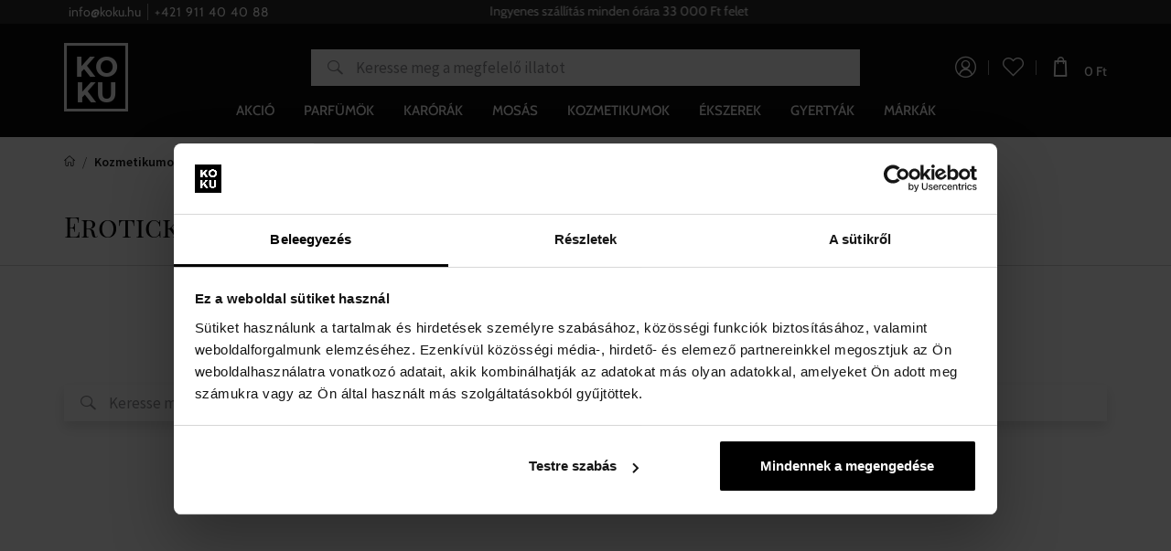

--- FILE ---
content_type: text/html; charset=UTF-8
request_url: https://www.koku.hu/buxus/generate_page.php?page_id=928952
body_size: 13821
content:
<!DOCTYPE html>
<!--[if IE 8]>
<html class="no-js lt-ie9" lang="hu"><![endif]-->
<!--[if gt IE 8]><!-->
<html class="no-js" lang="hu"><!--<![endif]-->
<head>
    <meta charset="utf-8"/>
    <meta http-equiv="X-UA-Compatible" content="IE=edge">
    <meta name="viewport" content="width=device-width, initial-scale=1.0, maximum-scale=1.0, user-scalable=no">
    <meta name="theme-color" content="#0c0c0c"/>
                                    
    <meta property="og:title" content="Erotické přístroje a pomůcky">
<meta property="og:type" content="website">
<meta property="og:description" content="">
<meta property="og:url" content="https://www.koku.hu/buxus/generate_page.php?page_id=928952">
<meta property="og:locale" content="hu">
<meta property="og:image" content="https://www.koku.hu/buxus/images/image_56263f61f35f168a.png">
    <title>Erotické přístroje a pomůcky • KOKU.hu</title>    <meta name="Generator" content="BUXUS" >
<meta name="author" content="" >
<meta name="designer" content="ui42 s.r.o" >
<meta name="facebook-domain-verification" content="k6kkg8tc6n8bl0lg2d5j5s7q6n9x8n" >
<meta name="google-site-verification" content="TkpQ_kqaMlFehZu5n6-pnNPlnaigvTRkkvQ-uaeFkDo" >
    <meta name="robots" content="noindex, follow" />
<script type="application/ld+json">{"@context":"https:\/\/schema.org","@type":"BreadcrumbList","itemListElement":[{"@type":"ListItem","position":1,"item":{"@type":"Thing","name":"Kozmetikumok","@id":"https:\/\/www.koku.hu\/kozmetikumok"}},{"@type":"ListItem","position":2,"item":{"@type":"Thing","name":"Testkozmetikumok","@id":"https:\/\/www.koku.hu\/testkozmetikumok-1"}}]}</script>

<link rel="canonical" href="https://www.koku.hu/buxus/generate_page.php?page_id=928952"/>

<link rel="alternate" hreflang="sk" href="https://www.koku.sk/buxus/generate_page.php?page_id=928952" />
<link rel="alternate" hreflang="cs" href="https://www.koku.cz/buxus/generate_page.php?page_id=928952" />
<link rel="alternate" hreflang="hu" href="https://www.koku.hu/buxus/generate_page.php?page_id=928952" />
<link rel="alternate" hreflang="pl" href="https://www.koku.pl/buxus/generate_page.php?page_id=928952" />
<link rel="alternate" hreflang="ro" href="https://www.koku.ro/buxus/generate_page.php?page_id=928952" />
<link rel="alternate" hreflang="sl" href="https://www.koku.si/buxus/generate_page.php?page_id=928952" />
<link rel="alternate" hreflang="hr" href="https://www.koku.hr/buxus/generate_page.php?page_id=928952" />
<link rel="alternate" hreflang="bg" href="https://www.koku.bg/buxus/generate_page.php?page_id=928952" />
<link rel="alternate" hreflang="el" href="https://www.koku.gr/kozmetika/kozmetika-na-telo/sexy-hracky/eroticke-pristroje-a-pomocky?page_id=928952" />
<link rel="alternate" hreflang="ee" href="https://www.koku.ee/kozmetika/kozmetika-na-telo/sexy-hracky/eroticke-pristroje-a-pomocky?page_id=928952" />
<link rel="alternate" hreflang="lt" href="https://www.koku.lt/kozmetika/kozmetika-na-telo/sexy-hracky/eroticke-pristroje-a-pomocky?page_id=928952" />
<link rel="alternate" hreflang="lv" href="https://www.koku.lv/kozmetika/kozmetika-na-telo/sexy-hracky/eroticke-pristroje-a-pomocky?page_id=928952" />
<link rel="alternate" hreflang="x-default" href="https://www.koku.sk/buxus/generate_page.php?page_id=928952" />

<meta property="og:title" content="Erotické přístroje a pomůcky">
<meta property="og:type" content="website">
<meta property="og:description" content="">
<meta property="og:url" content="https://www.koku.hu/buxus/generate_page.php?page_id=928952">
<meta property="og:locale" content="hu">
<meta property="og:image" content="https://www.koku.hu/buxus/images/image_56263f61f35f168a.png">

    <link href="/buxus/assets/build/css/style.css?v=4c0b50530d093b026e842a4ed149a127" media="screen" rel="stylesheet" type="text/css" >
<link href="https://www.koku.cz/buxus/generate_page.php?page_id=928952" hreflang="cz" rel="alternate" >
<link href="https://www.koku.hu/buxus/generate_page.php?page_id=928952" hreflang="hu" rel="alternate" >
<link href="https://www.koku.pl/buxus/generate_page.php?page_id=928952" hreflang="pl" rel="alternate" >
<link href="https://www.koku.ro/buxus/generate_page.php?page_id=928952" hreflang="ro" rel="alternate" >
<link href="https://www.koku.si/buxus/generate_page.php?page_id=928952" hreflang="si" rel="alternate" >
<link href="https://www.koku.hr/buxus/generate_page.php?page_id=928952" hreflang="hr" rel="alternate" >
<link href="https://www.koku.bg/buxus/generate_page.php?page_id=928952" hreflang="bg" rel="alternate" >
<link href="https://www.koku.gr/kozmetika/kozmetika-na-telo/sexy-hracky/eroticke-pristroje-a-pomocky" hreflang="gr" rel="alternate" >
<link href="https://www.koku.ee/kozmetika/kozmetika-na-telo/sexy-hracky/eroticke-pristroje-a-pomocky" hreflang="ee" rel="alternate" >
<link href="https://www.koku.lt/kozmetika/kozmetika-na-telo/sexy-hracky/eroticke-pristroje-a-pomocky" hreflang="lt" rel="alternate" >
<link href="https://www.koku.lv/kozmetika/kozmetika-na-telo/sexy-hracky/eroticke-pristroje-a-pomocky" hreflang="lv" rel="alternate" >
<link href="https://www.koku.sk/buxus/generate_page.php?page_id=928952" hreflang="x-default" rel="alternate" >            <!--PAGE_ID: 928952-->
            
<script type="text/javascript"  src="/buxus/assets/build/components/requirejs/require.js?v=e109f8030b3439da9986e6085bc21bfc?"></script>
<script type="text/javascript"  src="/buxus/assets/build/js/generic.js?v=4c0b50530d093b026e842a4ed149a127"></script>
<script type="text/javascript"  src="/buxus/assets/build/js/fs.js?v=4c0b50530d093b026e842a4ed149a127"></script>
<script type="text/javascript">
require.config({
baseUrl: "/buxus/assets/build/js"
,urlArgs: "v=4c0b50530d093b026e842a4ed149a127",waitSeconds:30
});
require(["bootstrap"]
);
require(["ui42-modal"]
);
require(["app"]
);
require(["analytics"], function(analytics){
analytics.list = "928952"
}
);
require(["lightbox2"]
);
require(["eshop"], function(eshop){
eshop.init()
}
);
require(["sticky"]
);
</script>    

    <script type="text/javascript">
            var dataLayer = dataLayer || [];dataLayer.push({"page_id":928952,"page_type_id":35,"pageType":"eshop_category","currencyCode":"HUF","lang":"hu"});</script>
<!-- Google Tag Manager -->
<script>(function(w,d,s,l,i){w[l]=w[l]||[];w[l].push({'gtm.start':
new Date().getTime(),event:'gtm.js'});var f=d.getElementsByTagName(s)[0], j=d.createElement(s),dl=l!='dataLayer'?'&l='+l:'';j.async=true;j.src=
'https://sgtm.koku.hu/koku.js?id='+i+dl;f.parentNode.insertBefore(j,f);
})(window,document,'script','dataLayer','GTM-PXWXD6PF');</script>
<!-- End Google Tag Manager -->


        <script>
            </script>
    
                        
            <script type="text/javascript">
                ;(function(p,l,o,w,i,n,g){
                    if(!p[i]){
                        p.GlobalSnowplowNamespace=p.GlobalSnowplowNamespace||[];
                        p.GlobalSnowplowNamespace.push(i);
                        p[i]=function(){
                            (p[i].q=p[i].q||[]).push(arguments)
                        };
                        p[i].q=p[i].q||[];
                        n=l.createElement(o);
                        g=l.getElementsByTagName(o)[0];
                        n.async=1;
                        n.src=w;
                        g.parentNode.insertBefore(n,g)
                    }
                } (window,document,"script","//d70shl7vidtft.cloudfront.net/ecmtr-2.4.2.js","ecotrack"));
                window.ecotrack("newTracker", "cf", "d2dpiwfhf3tz0r.cloudfront.net", {
                    /* Initialise a tracker */
                    appId: "kokuhu"
                });
                window.ecotrack("setUserIdFromLocation", "ecmid");
                window.ecotrack("trackPageView");
            </script>
                    </head>
<body     class="  ">
    <!-- Google Tag Manager (noscript) -->
    <noscript><iframe src="https://sgtm.koku.hu/ns.html?id=GTM-PXWXD6PF"
                      height="0" width="0" style="display:none;visibility:hidden"></iframe></noscript> <!-- End Google Tag Manager (noscript) -->


<header class="site-header" id="js-site-header">
    <nav class="top-navbar" id="js-top-navbar" aria-label="Felső menü"
         role="navigation">
        <div class="top-navbar__container container">
            <div class="top-navbar__inner">
                <div class="top-navbar__col top-navbar__col--menu-wrapper">
                    <ul class="top-navbar-menu">
                        <li class="top-navbar-menu__item">
            <a href="mailto:info@koku.hu"
           class="top-navbar-menu-item "
           title="info@koku.hu">
            <span class="top-navbar-menu-item__label">
                info@koku.hu
            </span>
        </a>
    </li>
<li class="top-navbar-menu__item">
            <div class="top-navbar-menu-item phone-icon">
            <span class="top-navbar-menu-item__label">
                +421 911 40 40 88
            </span>
        </div>
    </li>
                    </ul>
                </div>
                                    <div class="top-navbar__col top-navbar__col--banner-wrapper">
                        <div class="top-navbar-banner js-top-navbar-banner">
                            <div class="top-navbar-banner-carousel js-top-navbar-banner-carousel owl-carousel">
                                                                    <div
                                        class="top-navbar-banner-carousel__item js-top-navbar-banner-carousel-item">
                                        <p><a href="https://www.koku.hu/husegrendszer">Hűségrendszer</a></p>                                    </div>
                                                                    <div
                                        class="top-navbar-banner-carousel__item js-top-navbar-banner-carousel-item">
                                        <p>Ingyenes szállítás minden órára 33 000 Ft&nbsp;felett</p>                                    </div>
                                                            </div>
                        </div>
                    </div>
                
                                    <div class="top-navbar__col top-navbar__col--language-menu-wrapper">
                                            </div>
                            </div>
        </div>
    </nav>
    <nav class="main-navbar" id="js-main-navbar" aria-label="Főmenü"
         role="navigation">
        <div class="main-navbar__container container">
            <div class="main-navbar__inner">
                <div class="main-navbar__col main-navbar__col--sidebar-navbar-toggle-wrapper">
                    <button type="button"
                            class="sidebar-navbar-toggle js-sidebar-navbar-toggle navbar-toggle"
                            aria-controls="js-sidebar-navbar" aria-expanded="false"
                            aria-label="Menü"
                            title="Menü">
                        <span class="sidebar-navbar-toggle__bars-wrapper">
                            <span class="sidebar-navbar-toggle__bar sidebar-navbar-toggle__bar--top"></span>
                            <span class="sidebar-navbar-toggle__bar sidebar-navbar-toggle__bar--middle"></span>
                            <span class="sidebar-navbar-toggle__bar sidebar-navbar-toggle__bar--bottom"></span>
                        </span>
                    </button>
                </div>
                <div class="main-navbar__col main-navbar__col--logo-wrapper">
                    <div class="site-logo">
                        <a href="https://www.koku.hu/"
                           title="Vissza a főoldalra" class="site-logo__inner">
                            <span class="site-logo__desc sr-only">www.koku.hu</span>
                            <img class="site-logo__img"
                                 src="/buxus/assets/images/theme/logo.png?v=f8adef1bf6291da5586856b0e43d21db"
                                 alt="www.koku.hu"/>
                        </a>
                    </div>
                </div>
                                    <div class="main-navbar__col main-navbar__col--search-wrapper search-desktop">
                        <ul class="site-utils">
                            <li class="site-utils__item site-utils__item--search">
                                                                <form role="search" method="get"
                                      action="https://www.koku.hu/keresesi-eredmenyek"
                                      class="form search-form js-search-form" data-search-suggest-active-tab="products">
                                    <div class="search-form__field-wrapper">
                                        <input id="search-input" type="search" data-searchurl="search?=" autocomplete="off"
                                               class="search-form__field js-search-form-field"
                                               data-suggest-url="https://www.koku.hu/api/search-suggest"
                                               placeholder="Keresse meg a megfelelő illatot"
                                               value="" name="term" title="Adja meg a keresett kifejezést"/>
                                        <button type="button" class="search-form__clear-btn js-search-form-clear-btn"
                                                title="Törölni">Törölni</button>
                                        <button type="submit" class="search-form__submit" title="Keresni">
                                            Keresni                                        </button>
                                    </div>
                                    <input type="hidden" id="search_url"
                                           value="https://www.koku.hu/vysledky-vyhladavania-quicksearch"/>
                                </form>
                            </li>
                        </ul>
                    </div>
                                <div class="main-navbar__col main-navbar__col--utils-wrapper">
                    <ul class="site-utils">
                                                    <li class="site-utils__item site-utils__item--authentication">
                                <a href="https://www.koku.hu/belepes-1"
       class="site-util site-util--authentication">
        <span class="site-util__label">Bejelentkezés</span>
    </a>
                            </li>
                        
                                                    <li id="wishlist-varnish-wrapper" class="site-utils__item site-utils__item--wishlist">
                                
<a href="https://www.koku.hu/kivansaglista"
   class="site-util site-util--wishlist js-wishlist-toggle"
   title="Kívánságlista">
    <span class="site-util__label">Kívánságlista</span>
    <span class="site-util__badge js-wishlist-toggle-count">0</span>
</a>
                            </li>
                        
                                                                                <li id="mini-cart-varnish-wrapper" class="site-utils__item site-utils__item--minicart dropdown">
                                <button type="button"
        class="site-util site-util--minicart js-minicart-dropdown-toggle dropdown-toggle"
        data-toggle="dropdown"
        title="Kosár">
    <span class="site-util__label js-minicart-price">0 Ft</span>
    <span class="site-util__badge js-minicart-amount">0</span>
</button>
<div class="minicart dropdown-menu js-minicart" id="minicart-dropdown">
    
    <div class="minicart__note">
        A kosár jelenleg üres    </div>

<script>
    require(['jquery', 'simplebar'], function ($, SimpleBar) {
        if ($(".minicart-content__body").length > 0) {
            new SimpleBar($(".minicart-content__body")[0]);
        }
    });
</script>
</div>

<script type="text/javascript">
    require(['requirejs-domready', 'jquery', 'eshop'], function (domReady, $, eshop) {
        let changeAmountCommandUrl = "https://www.koku.hu/buxus/eshop/cart/command?command=change-amount";

        $(document).on('eshop.command', function (e, command, data) {
            const minicartDropdownToggle = $('.js-minicart-dropdown-toggle')


            if (data && typeof data['minicart'] != 'undefined') {
                let minicart = data['minicart'];
                $('#minicart-dropdown').html(minicart.html).promise().done(function () {
                    eshop.bindCommands($('#minicart-dropdown'));
                    $('.js-minicart-amount').html(minicart.item_count);
                    $('.js-minicart-price').html(minicart.price);

                    eshop.bindMiniCartAmountChangedElements($(this).find('.j-minicart-product-amount-input'), changeAmountCommandUrl);

                    $(this).find('.js-touchspin-input').TouchSpin();

                    if (minicart.amount > 0) {
                        minicartDropdownToggle.addClass('active');
                    } else {
                        minicartDropdownToggle.removeClass('active');
                    }
                });
            }
        });

        domReady(function () {
            eshop.bindMiniCartAmountChangedElements($('.j-minicart-product-amount-input'), changeAmountCommandUrl);
        });
    });
</script>
                            </li>
                                                                        </ul>
                </div>
                <div class="main-navbar__col main-navbar__col--menu-wrapper">
                    <div class="sidebar-navbar" id="js-sidebar-navbar">
    <div class="sidebar-navbar__inner">
        <div class="sidebar-navbar__body" id="js-sidebar-navbar-body">
            <ul class="main-navbar-menu" id="js-main-navbar-menu">
    <li class="main-navbar-menu__item js-main-navbar-menu-item"
    data-save-source-page-id="3361086" data-menu-item-id="74403">
    <a href="https://www.koku.hu/akcio"
       class="main-navbar-menu-item js-main-navbar-menu-item-link">
        <span class="main-navbar-menu-item__label">
            Akció
        </span>
    </a>
    </li>
<li class="main-navbar-menu__item main-navbar-menu__item--dropdown js-main-navbar-menu-item"
    data-save-source-page-id="3361075" data-menu-item-id="202462">
    <a href="https://www.koku.hu/parfumok"
       class="main-navbar-menu-item js-main-navbar-menu-item-link main-navbar-menu-item--dropdown">
        <span class="main-navbar-menu-item__label">
            Parfümök
        </span>
    </a>
            <nav class="dropdown-navbar js-dropdown-navbar">
            <div class="dropdown-navbar__container container">
                <div class="dropdown-navbar__inner">
                    <div class="dropdown-navbar__header">
                        <div class="dropdown-navbar__back-btn-and-title-wrapper">
                            <button type="button" class="dropdown-navbar__back-btn js-dropdown-navbar-back-btn"
                                    title="Vissza a főmenübe">
                                Vissza a főmenübe                            </button>
                            <h3 class="dropdown-navbar__title">
                                                                <a href="https://www.koku.hu/parfumok">
                                                                        Parfümök
                                                                    </a>
                                                        </h3>
                        </div>
                                                    <div class="dropdown-navbar__main-item-wrapper">
                                <a href="https://www.koku.hu/parfumok" class="dropdown-navbar-main-item">
                                <span
                                    class="dropdown-navbar-main-item__label">Minden termék</span>
                                </a>
                            </div>
                                            </div>
                    <div class="dropdown-navbar__body">
                        <div class="dropdown-navbar-cols">
                                                            <div class="dropdown-navbar-cols__col dropdown-navbar-cols__col--menu-wrapper">
                                    <div class="dropdown-navbar-col">
                                        <div class="dropdown-navbar-col__body">
                                            <ul class="dropdown-navbar-menu js-dropdown-navbar-menu">
                                                                                                    <li class="dropdown-navbar-menu__item" data-menu-item-id="3426328">
    <div
        class="dropdown-navbar-menu-item dropdown-navbar-menu-item--with-submenu dropdown-navbar-menu-item--with-image">
                                                <a href="https://www.koku.hu/parfumok/noi" class="dropdown-navbar-menu-item__header">
                                        <div class="dropdown-navbar-menu-item__img-wrapper">
                    <img src="data:image/svg+xml,%3Csvg%20xmlns%3D%22http%3A%2F%2Fwww.w3.org%2F2000%2Fsvg%22%20viewBox%3D%220%200%2048%2048%22%3E%3C%2Fsvg%3E" width="48" height="48"
                         data-src="/buxus/images/cache/header.dropdown_navbar_menu_item/image_25647705728ffb0.png"
                         data-srcset="/buxus/images/cache/header.dropdown_navbar_menu_item/image_25647705728ffb0.png 1x, /buxus/images/cache/header.dropdown_navbar_menu_item@2x/image_25647705728ffb0.png 1.5x"
                         alt="Női"
                         class="dropdown-navbar-menu-item__img lazy"
                    />
                </div>
                        <h4 class="dropdown-navbar-menu-item__title">Női</h4>
                            </a>
                                        <div class="dropdown-navbar-menu-item__body">
                <ul class="dropdown-navbar-menu-item-submenu">
                                            <li class="dropdown-navbar-menu-item-submenu__item"
                            data-menu-item-id="3426336">
                            <a href="https://www.koku.hu/eau-de-parfume/noi" class="dropdown-navbar-menu-item-submenu-item">
                                Női Eau de Parfume
                            </a>
                        </li>
                                                                    <li class="dropdown-navbar-menu-item-submenu__item"
                            data-menu-item-id="3426338">
                            <a href="https://www.koku.hu/eau-de-toilette/noi" class="dropdown-navbar-menu-item-submenu-item">
                                Női Eau de Toilette
                            </a>
                        </li>
                                                                    <li class="dropdown-navbar-menu-item-submenu__item"
                            data-menu-item-id="3426331">
                            <a href="https://www.koku.hu/kolnik/noi" class="dropdown-navbar-menu-item-submenu-item">
                                Női kölnik
                            </a>
                        </li>
                                                                    <li class="dropdown-navbar-menu-item-submenu__item"
                            data-menu-item-id="3426333">
                            <a href="https://www.koku.hu/parfum-kivonatok/noi" class="dropdown-navbar-menu-item-submenu-item">
                                Női parfüm kivonatok
                            </a>
                        </li>
                                                                    <li class="dropdown-navbar-menu-item-submenu__item"
                            data-menu-item-id="3426330">
                            <a href="https://www.koku.hu/ajandekszettek/noi" class="dropdown-navbar-menu-item-submenu-item">
                                Női ajándékszettek
                            </a>
                        </li>
                                                            </ul>
            </div>
            </div>
</li>

                                                                                                    <li class="dropdown-navbar-menu__item" data-menu-item-id="3426373">
    <div
        class="dropdown-navbar-menu-item dropdown-navbar-menu-item--with-submenu dropdown-navbar-menu-item--with-image">
                                                <a href="https://www.koku.hu/parfumok/uniszex" class="dropdown-navbar-menu-item__header">
                                        <div class="dropdown-navbar-menu-item__img-wrapper">
                    <img src="data:image/svg+xml,%3Csvg%20xmlns%3D%22http%3A%2F%2Fwww.w3.org%2F2000%2Fsvg%22%20viewBox%3D%220%200%2048%2048%22%3E%3C%2Fsvg%3E" width="48" height="48"
                         data-src="/buxus/images/cache/header.dropdown_navbar_menu_item/image_2564afb4db8469b.jpeg"
                         data-srcset="/buxus/images/cache/header.dropdown_navbar_menu_item/image_2564afb4db8469b.jpeg 1x, /buxus/images/cache/header.dropdown_navbar_menu_item@2x/image_2564afb4db8469b.jpeg 1.5x"
                         alt="Uniszex"
                         class="dropdown-navbar-menu-item__img lazy"
                    />
                </div>
                        <h4 class="dropdown-navbar-menu-item__title">Uniszex</h4>
                            </a>
                                        <div class="dropdown-navbar-menu-item__body">
                <ul class="dropdown-navbar-menu-item-submenu">
                                            <li class="dropdown-navbar-menu-item-submenu__item"
                            data-menu-item-id="3426383">
                            <a href="https://www.koku.hu/eau-de-parfume/uniszex" class="dropdown-navbar-menu-item-submenu-item">
                                Uniszex Eau de Parfume
                            </a>
                        </li>
                                                                    <li class="dropdown-navbar-menu-item-submenu__item"
                            data-menu-item-id="3426385">
                            <a href="https://www.koku.hu/eau-de-toilette/uniszex" class="dropdown-navbar-menu-item-submenu-item">
                                Uniszex Eau de toilette
                            </a>
                        </li>
                                                                    <li class="dropdown-navbar-menu-item-submenu__item"
                            data-menu-item-id="3426378">
                            <a href="https://www.koku.hu/kolnik/uniszex" class="dropdown-navbar-menu-item-submenu-item">
                                Uniszex kölnik
                            </a>
                        </li>
                                                                    <li class="dropdown-navbar-menu-item-submenu__item"
                            data-menu-item-id="3426380">
                            <a href="https://www.koku.hu/parfum-kivonatok/uniszex" class="dropdown-navbar-menu-item-submenu-item">
                                Uniszex parfüm kivonatok
                            </a>
                        </li>
                                                                    <li class="dropdown-navbar-menu-item-submenu__item"
                            data-menu-item-id="3426377">
                            <a href="https://www.koku.hu/ajandekszettek/uniszex" class="dropdown-navbar-menu-item-submenu-item">
                                Uniszex ajándékszettek
                            </a>
                        </li>
                                                            </ul>
            </div>
            </div>
</li>

                                                                                                    <li class="dropdown-navbar-menu__item" data-menu-item-id="3426342">
    <div
        class="dropdown-navbar-menu-item dropdown-navbar-menu-item--with-submenu dropdown-navbar-menu-item--with-image">
                                                <a href="https://www.koku.hu/parfumok/ferfi" class="dropdown-navbar-menu-item__header">
                                        <div class="dropdown-navbar-menu-item__img-wrapper">
                    <img src="data:image/svg+xml,%3Csvg%20xmlns%3D%22http%3A%2F%2Fwww.w3.org%2F2000%2Fsvg%22%20viewBox%3D%220%200%2048%2048%22%3E%3C%2Fsvg%3E" width="48" height="48"
                         data-src="/buxus/images/cache/header.dropdown_navbar_menu_item/image_2564afb340a0d15.jpeg"
                         data-srcset="/buxus/images/cache/header.dropdown_navbar_menu_item/image_2564afb340a0d15.jpeg 1x, /buxus/images/cache/header.dropdown_navbar_menu_item@2x/image_2564afb340a0d15.jpeg 1.5x"
                         alt="Férfi"
                         class="dropdown-navbar-menu-item__img lazy"
                    />
                </div>
                        <h4 class="dropdown-navbar-menu-item__title">Férfi</h4>
                            </a>
                                        <div class="dropdown-navbar-menu-item__body">
                <ul class="dropdown-navbar-menu-item-submenu">
                                            <li class="dropdown-navbar-menu-item-submenu__item"
                            data-menu-item-id="3426351">
                            <a href="https://www.koku.hu/eau-de-parfume/ferfi" class="dropdown-navbar-menu-item-submenu-item">
                                Férfi Eau de Parfume
                            </a>
                        </li>
                                                                    <li class="dropdown-navbar-menu-item-submenu__item"
                            data-menu-item-id="3426353">
                            <a href="https://www.koku.hu/eau-de-toilette/ferfi" class="dropdown-navbar-menu-item-submenu-item">
                                Férfi Eau de Toilette
                            </a>
                        </li>
                                                                    <li class="dropdown-navbar-menu-item-submenu__item"
                            data-menu-item-id="3426346">
                            <a href="https://www.koku.hu/kolnik/ferfi" class="dropdown-navbar-menu-item-submenu-item">
                                Férfi kölnik
                            </a>
                        </li>
                                                                    <li class="dropdown-navbar-menu-item-submenu__item"
                            data-menu-item-id="3426348">
                            <a href="https://www.koku.hu/parfum-kivonatok/ferfi" class="dropdown-navbar-menu-item-submenu-item">
                                Férfi parfüm kivonatok
                            </a>
                        </li>
                                                                    <li class="dropdown-navbar-menu-item-submenu__item"
                            data-menu-item-id="3426345">
                            <a href="https://www.koku.hu/ajandekszettek/ferfi" class="dropdown-navbar-menu-item-submenu-item">
                                Férfi ajándékszettek
                            </a>
                        </li>
                                                            </ul>
            </div>
            </div>
</li>

                                                                                                    <li class="dropdown-navbar-menu__item" data-menu-item-id="202464">
    <div
        class="dropdown-navbar-menu-item dropdown-navbar-menu-item--with-submenu dropdown-navbar-menu-item--with-image">
                                                <a href="https://www.koku.hu/eau-de-parfume" class="dropdown-navbar-menu-item__header">
                                        <div class="dropdown-navbar-menu-item__img-wrapper">
                    <img src="data:image/svg+xml,%3Csvg%20xmlns%3D%22http%3A%2F%2Fwww.w3.org%2F2000%2Fsvg%22%20viewBox%3D%220%200%2048%2048%22%3E%3C%2Fsvg%3E" width="48" height="48"
                         data-src="/buxus/images/cache/header.dropdown_navbar_menu_item/image_2564afb3efa4f6a.jpeg"
                         data-srcset="/buxus/images/cache/header.dropdown_navbar_menu_item/image_2564afb3efa4f6a.jpeg 1x, /buxus/images/cache/header.dropdown_navbar_menu_item@2x/image_2564afb3efa4f6a.jpeg 1.5x"
                         alt="Parfümös vizek"
                         class="dropdown-navbar-menu-item__img lazy"
                    />
                </div>
                        <h4 class="dropdown-navbar-menu-item__title">Parfümös vizek</h4>
                            </a>
                                        <div class="dropdown-navbar-menu-item__body">
                <ul class="dropdown-navbar-menu-item-submenu">
                                            <li class="dropdown-navbar-menu-item-submenu__item"
                            data-menu-item-id="3426351">
                            <a href="https://www.koku.hu/eau-de-parfume/ferfi" class="dropdown-navbar-menu-item-submenu-item">
                                Férfi Eau de Parfume
                            </a>
                        </li>
                                                                    <li class="dropdown-navbar-menu-item-submenu__item"
                            data-menu-item-id="3426336">
                            <a href="https://www.koku.hu/eau-de-parfume/noi" class="dropdown-navbar-menu-item-submenu-item">
                                Női Eau de Parfume
                            </a>
                        </li>
                                                                    <li class="dropdown-navbar-menu-item-submenu__item"
                            data-menu-item-id="3426383">
                            <a href="https://www.koku.hu/eau-de-parfume/uniszex" class="dropdown-navbar-menu-item-submenu-item">
                                Uniszex Eau de Parfume
                            </a>
                        </li>
                                                                    <li class="dropdown-navbar-menu-item-submenu__item"
                            data-menu-item-id="328866">
                            <a href="https://www.koku.hu/eau-de-parfume-teszter" class="dropdown-navbar-menu-item-submenu-item">
                                Testeri - parfumované vody
                            </a>
                        </li>
                                                            </ul>
            </div>
            </div>
</li>

                                                                                                    <li class="dropdown-navbar-menu__item" data-menu-item-id="74413">
    <div
        class="dropdown-navbar-menu-item dropdown-navbar-menu-item--with-image">
                                                <a href="https://www.koku.hu/niche" class="dropdown-navbar-menu-item__header">
                                        <div class="dropdown-navbar-menu-item__img-wrapper">
                    <img src="data:image/svg+xml,%3Csvg%20xmlns%3D%22http%3A%2F%2Fwww.w3.org%2F2000%2Fsvg%22%20viewBox%3D%220%200%2048%2048%22%3E%3C%2Fsvg%3E" width="48" height="48"
                         data-src="/buxus/images/cache/header.dropdown_navbar_menu_item/image_2564b66eae717b1.jpeg"
                         data-srcset="/buxus/images/cache/header.dropdown_navbar_menu_item/image_2564b66eae717b1.jpeg 1x, /buxus/images/cache/header.dropdown_navbar_menu_item@2x/image_2564b66eae717b1.jpeg 1.5x"
                         alt="NICHE"
                         class="dropdown-navbar-menu-item__img lazy"
                    />
                </div>
                        <h4 class="dropdown-navbar-menu-item__title">NICHE</h4>
                            </a>
                                </div>
</li>

                                                                                                    <li class="dropdown-navbar-menu__item" data-menu-item-id="3236558">
    <div
        class="dropdown-navbar-menu-item dropdown-navbar-menu-item--with-image">
                                                <a href="https://www.koku.hu/auto-illatositok" class="dropdown-navbar-menu-item__header">
                                        <div class="dropdown-navbar-menu-item__img-wrapper">
                    <img src="data:image/svg+xml,%3Csvg%20xmlns%3D%22http%3A%2F%2Fwww.w3.org%2F2000%2Fsvg%22%20viewBox%3D%220%200%2048%2048%22%3E%3C%2Fsvg%3E" width="48" height="48"
                         data-src="/buxus/images/cache/header.dropdown_navbar_menu_item/image_2564c3ba8d07d9d.jpeg"
                         data-srcset="/buxus/images/cache/header.dropdown_navbar_menu_item/image_2564c3ba8d07d9d.jpeg 1x, /buxus/images/cache/header.dropdown_navbar_menu_item@2x/image_2564c3ba8d07d9d.jpeg 1.5x"
                         alt="Autó illatok"
                         class="dropdown-navbar-menu-item__img lazy"
                    />
                </div>
                        <h4 class="dropdown-navbar-menu-item__title">Autó illatok</h4>
                            </a>
                                </div>
</li>

                                                                                                    <li class="dropdown-navbar-menu__item" data-menu-item-id="202463">
    <div
        class="dropdown-navbar-menu-item dropdown-navbar-menu-item--with-submenu dropdown-navbar-menu-item--with-image">
                                                <a href="https://www.koku.hu/eau-de-toilette" class="dropdown-navbar-menu-item__header">
                                        <div class="dropdown-navbar-menu-item__img-wrapper">
                    <img src="data:image/svg+xml,%3Csvg%20xmlns%3D%22http%3A%2F%2Fwww.w3.org%2F2000%2Fsvg%22%20viewBox%3D%220%200%2048%2048%22%3E%3C%2Fsvg%3E" width="48" height="48"
                         data-src="/buxus/images/cache/header.dropdown_navbar_menu_item/image_2564afb42bd15b0.jpeg"
                         data-srcset="/buxus/images/cache/header.dropdown_navbar_menu_item/image_2564afb42bd15b0.jpeg 1x, /buxus/images/cache/header.dropdown_navbar_menu_item@2x/image_2564afb42bd15b0.jpeg 1.5x"
                         alt="Eau de toilett"
                         class="dropdown-navbar-menu-item__img lazy"
                    />
                </div>
                        <h4 class="dropdown-navbar-menu-item__title">Eau de toilett</h4>
                            </a>
                                        <div class="dropdown-navbar-menu-item__body">
                <ul class="dropdown-navbar-menu-item-submenu">
                                            <li class="dropdown-navbar-menu-item-submenu__item"
                            data-menu-item-id="3426353">
                            <a href="https://www.koku.hu/eau-de-toilette/ferfi" class="dropdown-navbar-menu-item-submenu-item">
                                Férfi Eau de Toilette
                            </a>
                        </li>
                                                                    <li class="dropdown-navbar-menu-item-submenu__item"
                            data-menu-item-id="3426338">
                            <a href="https://www.koku.hu/eau-de-toilette/noi" class="dropdown-navbar-menu-item-submenu-item">
                                Női Eau de Toilette
                            </a>
                        </li>
                                                                    <li class="dropdown-navbar-menu-item-submenu__item"
                            data-menu-item-id="3426385">
                            <a href="https://www.koku.hu/eau-de-toilette/uniszex" class="dropdown-navbar-menu-item-submenu-item">
                                Uniszex Eau de toilette
                            </a>
                        </li>
                                                                    <li class="dropdown-navbar-menu-item-submenu__item"
                            data-menu-item-id="328872">
                            <a href="https://www.koku.hu/eau-de-toilette-teszter" class="dropdown-navbar-menu-item-submenu-item">
                                Testeri - toaletné vody
                            </a>
                        </li>
                                                            </ul>
            </div>
            </div>
</li>

                                                                                                    <li class="dropdown-navbar-menu__item" data-menu-item-id="203989">
    <div
        class="dropdown-navbar-menu-item dropdown-navbar-menu-item--with-submenu dropdown-navbar-menu-item--with-image">
                                                <a href="https://www.koku.hu/kolnik" class="dropdown-navbar-menu-item__header">
                                        <div class="dropdown-navbar-menu-item__img-wrapper">
                    <img src="data:image/svg+xml,%3Csvg%20xmlns%3D%22http%3A%2F%2Fwww.w3.org%2F2000%2Fsvg%22%20viewBox%3D%220%200%2048%2048%22%3E%3C%2Fsvg%3E" width="48" height="48"
                         data-src="/buxus/images/cache/header.dropdown_navbar_menu_item/image_2564afb292a73e3.jpeg"
                         data-srcset="/buxus/images/cache/header.dropdown_navbar_menu_item/image_2564afb292a73e3.jpeg 1x, /buxus/images/cache/header.dropdown_navbar_menu_item@2x/image_2564afb292a73e3.jpeg 1.5x"
                         alt="Eau de cologne"
                         class="dropdown-navbar-menu-item__img lazy"
                    />
                </div>
                        <h4 class="dropdown-navbar-menu-item__title">Eau de cologne</h4>
                            </a>
                                        <div class="dropdown-navbar-menu-item__body">
                <ul class="dropdown-navbar-menu-item-submenu">
                                            <li class="dropdown-navbar-menu-item-submenu__item"
                            data-menu-item-id="3426346">
                            <a href="https://www.koku.hu/kolnik/ferfi" class="dropdown-navbar-menu-item-submenu-item">
                                Férfi kölnik
                            </a>
                        </li>
                                                                    <li class="dropdown-navbar-menu-item-submenu__item"
                            data-menu-item-id="3426331">
                            <a href="https://www.koku.hu/kolnik/noi" class="dropdown-navbar-menu-item-submenu-item">
                                Női kölnik
                            </a>
                        </li>
                                                                    <li class="dropdown-navbar-menu-item-submenu__item"
                            data-menu-item-id="3426378">
                            <a href="https://www.koku.hu/kolnik/uniszex" class="dropdown-navbar-menu-item-submenu-item">
                                Uniszex kölnik
                            </a>
                        </li>
                                                            </ul>
            </div>
            </div>
</li>

                                                                                                    <li class="dropdown-navbar-menu__item" data-menu-item-id="207026">
    <div
        class="dropdown-navbar-menu-item dropdown-navbar-menu-item--with-submenu dropdown-navbar-menu-item--with-image">
                                                <a href="https://www.koku.hu/markak" class="dropdown-navbar-menu-item__header">
                                        <div class="dropdown-navbar-menu-item__img-wrapper">
                    <img src="data:image/svg+xml,%3Csvg%20xmlns%3D%22http%3A%2F%2Fwww.w3.org%2F2000%2Fsvg%22%20viewBox%3D%220%200%2048%2048%22%3E%3C%2Fsvg%3E" width="48" height="48"
                         data-src="/buxus/images/cache/header.dropdown_navbar_menu_item/image_2564b66ff8335e8.png"
                         data-srcset="/buxus/images/cache/header.dropdown_navbar_menu_item/image_2564b66ff8335e8.png 1x, /buxus/images/cache/header.dropdown_navbar_menu_item@2x/image_2564b66ff8335e8.png 1.5x"
                         alt="Top márkák"
                         class="dropdown-navbar-menu-item__img lazy"
                    />
                </div>
                        <h4 class="dropdown-navbar-menu-item__title">Top márkák</h4>
                            </a>
                                        <div class="dropdown-navbar-menu-item__body">
                <ul class="dropdown-navbar-menu-item-submenu">
                                            <li class="dropdown-navbar-menu-item-submenu__item"
                            data-menu-item-id="189905">
                            <a href="https://www.koku.hu/markak/calvin-klein" class="dropdown-navbar-menu-item-submenu-item">
                                Calvin Klein 
                            </a>
                        </li>
                                                                    <li class="dropdown-navbar-menu-item-submenu__item"
                            data-menu-item-id="189932">
                            <a href="https://www.koku.hu/markak/chloe" class="dropdown-navbar-menu-item-submenu-item">
                                Chloe 
                            </a>
                        </li>
                                                                    <li class="dropdown-navbar-menu-item-submenu__item"
                            data-menu-item-id="190119">
                            <a href="https://www.koku.hu/markak/dior" class="dropdown-navbar-menu-item-submenu-item">
                                Dior 
                            </a>
                        </li>
                                                                    <li class="dropdown-navbar-menu-item-submenu__item"
                            data-menu-item-id="3368727">
                            <a href="https://www.koku.hu/hugo-boss-1" class="dropdown-navbar-menu-item-submenu-item">
                                Hugo Boss 
                            </a>
                        </li>
                                                                    <li class="dropdown-navbar-menu-item-submenu__item"
                            data-menu-item-id="190246">
                            <a href="https://www.koku.hu/markak/giorgio-armani" class="dropdown-navbar-menu-item-submenu-item">
                                Giorgio Armani 
                            </a>
                        </li>
                                                                    <li class="dropdown-navbar-menu-item-submenu__item"
                            data-menu-item-id="190432">
                            <a href="https://www.koku.hu/markak/lancome" class="dropdown-navbar-menu-item-submenu-item">
                                Lancome 
                            </a>
                        </li>
                                                                    <li class="dropdown-navbar-menu-item-submenu__item"
                            data-menu-item-id="190265">
                            <a href="https://www.koku.hu/markak/gucci" class="dropdown-navbar-menu-item-submenu-item">
                                Gucci 
                            </a>
                        </li>
                                                    <li class="dropdown-navbar-menu-item-submenu__item">
                                <a href="https://www.koku.hu/markak"
                                   class="dropdown-navbar-menu-item-submenu-item dropdown-navbar-menu-item-submenu-item--highlighted">
                                    További kategóriák                                </a>
                            </li>
                                                            </ul>
            </div>
            </div>
</li>

                                                                                            </ul>
                                        </div>
                                    </div>
                                </div>
                                                                                                                            <div class="dropdown-navbar-cols__col dropdown-navbar-cols__col--product-list-wrapper">
        <div class="dropdown-navbar-col">
                            <div class="dropdown-navbar-col__header">
                    <h4 class="dropdown-navbar-col__title">
                        Legjobb ajánlat
                    </h4>
                </div>
                        <div class="dropdown-navbar-col__body">
                <div class="dropdown-navbar-product-list-wrapper js-dropdown-navbar-product-list-wrapper">
                    <ul class="dropdown-navbar-product-list">
                                                    <li class="dropdown-navbar-product-list__item">
                                <a href="https://www.koku.hu/koku-no.-1-eau-de-parfum?volume=3364883" class="dropdown-navbar-product">
                                    <div class="dropdown-navbar-product__header">
                                        <div class="dropdown-navbar-product__img-wrapper">
                                            <img
                                                src="data:image/svg+xml,%3Csvg%20xmlns%3D%22http%3A%2F%2Fwww.w3.org%2F2000%2Fsvg%22%20viewBox%3D%220%200%20160%20160%22%3E%3C%2Fsvg%3E"
                                                data-src="/buxus/images/cache/header.dropdown_navbar_product/products/3364883_koku-no-1-edp-50ml-2.jpg"
                                                data-srcset="/buxus/images/cache/header.dropdown_navbar_product/products/3364883_koku-no-1-edp-50ml-2.jpg 1x, /buxus/images/cache/header.dropdown_navbar_product@2x/products/3364883_koku-no-1-edp-50ml-2.jpg 1.5x"
                                                class="dropdown-navbar-product__img lazy"/>
                                        </div>
                                        <h4 class="dropdown-navbar-product__title">
                                            KOKU No. 1 Extrait de Parfum, 50ml
                                        </h4>
                                    </div>
                                    <div class="dropdown-navbar-product__body">
                                                                                    <div class="dropdown-navbar-product__desc">
                                                Vannak olyan időszakok az életben, amikor változtatni kell, és ugyanez vonatkozik a parfümökre is. L...
                                            </div>
                                                                                                                            <div class="dropdown-navbar-product__prices">
                                                                                                <span
                                                    class="dropdown-navbar-product__price">15630 Ft</span>
                                            </div>
                                                                            </div>
                                    <div class="dropdown-navbar-product__footer">
                                        <div
                                            class="dropdown-navbar-product__cta">Vásároljon</div>
                                    </div>
                                </a>
                            </li>
                                            </ul>
                </div>
            </div>
        </div>
    </div>

                                                                                    </div>
                    </div>
                    <div class="dropdown-navbar__footer js-dropdown-navbar-footer"></div>
                </div>
            </div>
        </nav>
    </li>
<li class="main-navbar-menu__item main-navbar-menu__item--dropdown js-main-navbar-menu-item"
    data-save-source-page-id="3361070" data-menu-item-id="1350708">
    <a href="https://www.koku.hu/karorak"
       class="main-navbar-menu-item js-main-navbar-menu-item-link main-navbar-menu-item--dropdown">
        <span class="main-navbar-menu-item__label">
            Karórák
        </span>
    </a>
            <nav class="dropdown-navbar js-dropdown-navbar">
            <div class="dropdown-navbar__container container">
                <div class="dropdown-navbar__inner">
                    <div class="dropdown-navbar__header">
                        <div class="dropdown-navbar__back-btn-and-title-wrapper">
                            <button type="button" class="dropdown-navbar__back-btn js-dropdown-navbar-back-btn"
                                    title="Vissza a főmenübe">
                                Vissza a főmenübe                            </button>
                            <h3 class="dropdown-navbar__title">
                                                                <a href="https://www.koku.hu/karorak">
                                                                        Karórák
                                                                    </a>
                                                        </h3>
                        </div>
                                                    <div class="dropdown-navbar__main-item-wrapper">
                                <a href="https://www.koku.hu/karorak" class="dropdown-navbar-main-item">
                                <span
                                    class="dropdown-navbar-main-item__label">Minden termék</span>
                                </a>
                            </div>
                                            </div>
                    <div class="dropdown-navbar__body">
                        <div class="dropdown-navbar-cols">
                                                            <div class="dropdown-navbar-cols__col dropdown-navbar-cols__col--menu-wrapper">
                                    <div class="dropdown-navbar-col">
                                        <div class="dropdown-navbar-col__body">
                                            <ul class="dropdown-navbar-menu js-dropdown-navbar-menu">
                                                                                                    <li class="dropdown-navbar-menu__item" data-menu-item-id="1350708">
    <div
        class="dropdown-navbar-menu-item dropdown-navbar-menu-item--with-submenu dropdown-navbar-menu-item--with-image">
                                                <a href="https://www.koku.hu/karorak?akcia=T" class="dropdown-navbar-menu-item__header">
                                        <div class="dropdown-navbar-menu-item__img-wrapper">
                    <img src="data:image/svg+xml,%3Csvg%20xmlns%3D%22http%3A%2F%2Fwww.w3.org%2F2000%2Fsvg%22%20viewBox%3D%220%200%2048%2048%22%3E%3C%2Fsvg%3E" width="48" height="48"
                         data-src="/buxus/images/cache/header.dropdown_navbar_menu_item/image_2564819126088ad.png"
                         data-srcset="/buxus/images/cache/header.dropdown_navbar_menu_item/image_2564819126088ad.png 1x, /buxus/images/cache/header.dropdown_navbar_menu_item@2x/image_2564819126088ad.png 1.5x"
                         alt="Akciók"
                         class="dropdown-navbar-menu-item__img lazy"
                    />
                </div>
                        <h4 class="dropdown-navbar-menu-item__title">Akciók</h4>
                            </a>
                                        <div class="dropdown-navbar-menu-item__body">
                <ul class="dropdown-navbar-menu-item-submenu">
                                            <li class="dropdown-navbar-menu-item-submenu__item"
                            data-menu-item-id="1350708">
                            <a href="https://www.koku.hu/karorak" class="dropdown-navbar-menu-item-submenu-item">
                                Akciók
                            </a>
                        </li>
                                                                    <li class="dropdown-navbar-menu-item-submenu__item"
                            data-menu-item-id="1350708">
                            <a href="https://www.koku.hu/karorak?sort=product_saleability" class="dropdown-navbar-menu-item-submenu-item">
                                Bestsellerek
                            </a>
                        </li>
                                                            </ul>
            </div>
            </div>
</li>

                                                                                                    <li class="dropdown-navbar-menu__item" data-menu-item-id="1350708">
    <div
        class="dropdown-navbar-menu-item dropdown-navbar-menu-item--with-image">
                                                <a href="https://www.koku.hu/karorak?sort=product_saleability" class="dropdown-navbar-menu-item__header">
                                        <div class="dropdown-navbar-menu-item__img-wrapper">
                    <img src="data:image/svg+xml,%3Csvg%20xmlns%3D%22http%3A%2F%2Fwww.w3.org%2F2000%2Fsvg%22%20viewBox%3D%220%200%2048%2048%22%3E%3C%2Fsvg%3E" width="48" height="48"
                         data-src="/buxus/images/cache/header.dropdown_navbar_menu_item/image_2564afcc19a1b55.png"
                         data-srcset="/buxus/images/cache/header.dropdown_navbar_menu_item/image_2564afcc19a1b55.png 1x, /buxus/images/cache/header.dropdown_navbar_menu_item@2x/image_2564afcc19a1b55.png 1.5x"
                         alt="Bestsellerek"
                         class="dropdown-navbar-menu-item__img lazy"
                    />
                </div>
                        <h4 class="dropdown-navbar-menu-item__title">Bestsellerek</h4>
                            </a>
                                </div>
</li>

                                                                                                    <li class="dropdown-navbar-menu__item" data-menu-item-id="1350708">
    <div
        class="dropdown-navbar-menu-item dropdown-navbar-menu-item--with-submenu dropdown-navbar-menu-item--with-image">
                                                <a href="https://www.koku.hu/karorak" class="dropdown-navbar-menu-item__header">
                                        <div class="dropdown-navbar-menu-item__img-wrapper">
                    <img src="data:image/svg+xml,%3Csvg%20xmlns%3D%22http%3A%2F%2Fwww.w3.org%2F2000%2Fsvg%22%20viewBox%3D%220%200%2048%2048%22%3E%3C%2Fsvg%3E" width="48" height="48"
                         data-src="/buxus/images/cache/header.dropdown_navbar_menu_item/image_2564b66aa742f31.jpeg"
                         data-srcset="/buxus/images/cache/header.dropdown_navbar_menu_item/image_2564b66aa742f31.jpeg 1x, /buxus/images/cache/header.dropdown_navbar_menu_item@2x/image_2564b66aa742f31.jpeg 1.5x"
                         alt="Karórák"
                         class="dropdown-navbar-menu-item__img lazy"
                    />
                </div>
                        <h4 class="dropdown-navbar-menu-item__title">Karórák</h4>
                            </a>
                                        <div class="dropdown-navbar-menu-item__body">
                <ul class="dropdown-navbar-menu-item-submenu">
                                            <li class="dropdown-navbar-menu-item-submenu__item"
                            data-menu-item-id="1350708">
                            <a href="https://www.koku.hu/karorak?gender=13080" class="dropdown-navbar-menu-item-submenu-item">
                                Férfi karórák
                            </a>
                        </li>
                                                                    <li class="dropdown-navbar-menu-item-submenu__item"
                            data-menu-item-id="1350708">
                            <a href="https://www.koku.hu/karorak?gender=13095" class="dropdown-navbar-menu-item-submenu-item">
                                Női karórák
                            </a>
                        </li>
                                                                    <li class="dropdown-navbar-menu-item-submenu__item"
                            data-menu-item-id="1350708">
                            <a href="https://www.koku.hu/karorak?gender=13292" class="dropdown-navbar-menu-item-submenu-item">
                                Unisex karórák
                            </a>
                        </li>
                                                            </ul>
            </div>
            </div>
</li>

                                                                                                    <li class="dropdown-navbar-menu__item" data-menu-item-id="3365165">
    <div
        class="dropdown-navbar-menu-item dropdown-navbar-menu-item--with-image">
                                                <a href="https://www.koku.hu/okosorak" class="dropdown-navbar-menu-item__header">
                                        <div class="dropdown-navbar-menu-item__img-wrapper">
                    <img src="data:image/svg+xml,%3Csvg%20xmlns%3D%22http%3A%2F%2Fwww.w3.org%2F2000%2Fsvg%22%20viewBox%3D%220%200%2048%2048%22%3E%3C%2Fsvg%3E" width="48" height="48"
                         data-src="/buxus/images/cache/header.dropdown_navbar_menu_item/image_25651523754fcaa.jpeg"
                         data-srcset="/buxus/images/cache/header.dropdown_navbar_menu_item/image_25651523754fcaa.jpeg 1x, /buxus/images/cache/header.dropdown_navbar_menu_item@2x/image_25651523754fcaa.jpeg 1.5x"
                         alt="Okosóra"
                         class="dropdown-navbar-menu-item__img lazy"
                    />
                </div>
                        <h4 class="dropdown-navbar-menu-item__title">Okosóra</h4>
                            </a>
                                </div>
</li>

                                                                                                    <li class="dropdown-navbar-menu__item" data-menu-item-id="207026">
    <div
        class="dropdown-navbar-menu-item dropdown-navbar-menu-item--with-submenu dropdown-navbar-menu-item--with-image">
                                                <a href="https://www.koku.hu/markak" class="dropdown-navbar-menu-item__header">
                                        <div class="dropdown-navbar-menu-item__img-wrapper">
                    <img src="data:image/svg+xml,%3Csvg%20xmlns%3D%22http%3A%2F%2Fwww.w3.org%2F2000%2Fsvg%22%20viewBox%3D%220%200%2048%2048%22%3E%3C%2Fsvg%3E" width="48" height="48"
                         data-src="/buxus/images/cache/header.dropdown_navbar_menu_item/image_2564b66ff8335e8.png"
                         data-srcset="/buxus/images/cache/header.dropdown_navbar_menu_item/image_2564b66ff8335e8.png 1x, /buxus/images/cache/header.dropdown_navbar_menu_item@2x/image_2564b66ff8335e8.png 1.5x"
                         alt="Top márkák"
                         class="dropdown-navbar-menu-item__img lazy"
                    />
                </div>
                        <h4 class="dropdown-navbar-menu-item__title">Top márkák</h4>
                            </a>
                                        <div class="dropdown-navbar-menu-item__body">
                <ul class="dropdown-navbar-menu-item-submenu">
                                            <li class="dropdown-navbar-menu-item-submenu__item"
                            data-menu-item-id="1350708">
                            <a href="https://www.koku.hu/karorak?brand=25662" class="dropdown-navbar-menu-item-submenu-item">
                                Michael Kors
                            </a>
                        </li>
                                                                    <li class="dropdown-navbar-menu-item-submenu__item"
                            data-menu-item-id="1350708">
                            <a href="https://www.koku.hu/karorak?brand=13785" class="dropdown-navbar-menu-item-submenu-item">
                                Hugo Boss
                            </a>
                        </li>
                                                                    <li class="dropdown-navbar-menu-item-submenu__item"
                            data-menu-item-id="1350708">
                            <a href="https://www.koku.hu/karorak?brand=18723" class="dropdown-navbar-menu-item-submenu-item">
                                Tommy Hilfiger
                            </a>
                        </li>
                                                                    <li class="dropdown-navbar-menu-item-submenu__item"
                            data-menu-item-id="1350708">
                            <a href="https://www.koku.hu/karorak?brand=15338" class="dropdown-navbar-menu-item-submenu-item">
                                Diesel
                            </a>
                        </li>
                                                                    <li class="dropdown-navbar-menu-item-submenu__item"
                            data-menu-item-id="1350708">
                            <a href="https://www.koku.hu/karorak?brand=18647" class="dropdown-navbar-menu-item-submenu-item">
                                Swarovski
                            </a>
                        </li>
                                                                    <li class="dropdown-navbar-menu-item-submenu__item"
                            data-menu-item-id="207026">
                            <a href="https://www.koku.hu/markak" class="dropdown-navbar-menu-item-submenu-item">
                                Összes márka...
                            </a>
                        </li>
                                                    <li class="dropdown-navbar-menu-item-submenu__item">
                                <a href="https://www.koku.hu/markak"
                                   class="dropdown-navbar-menu-item-submenu-item dropdown-navbar-menu-item-submenu-item--highlighted">
                                    További kategóriák                                </a>
                            </li>
                                                            </ul>
            </div>
            </div>
</li>

                                                                                            </ul>
                                        </div>
                                    </div>
                                </div>
                                                                                                                            <div class="dropdown-navbar-cols__col dropdown-navbar-cols__col--product-list-wrapper">
        <div class="dropdown-navbar-col">
                        <div class="dropdown-navbar-col__body">
                <div class="dropdown-navbar-product-list-wrapper js-dropdown-navbar-product-list-wrapper">
                    <ul class="dropdown-navbar-product-list">
                                                    <li class="dropdown-navbar-product-list__item">
                                <a href="https://www.koku.hu/citizen-eco-drive-elegant-cb0010-88e-4-zones-radio-controlled-watch-43-mm-100m" class="dropdown-navbar-product">
                                    <div class="dropdown-navbar-product__header">
                                        <div class="dropdown-navbar-product__img-wrapper">
                                            <img
                                                src="data:image/svg+xml,%3Csvg%20xmlns%3D%22http%3A%2F%2Fwww.w3.org%2F2000%2Fsvg%22%20viewBox%3D%220%200%20160%20160%22%3E%3C%2Fsvg%3E"
                                                data-src="/buxus/images/cache/header.dropdown_navbar_product/products/3393587_cb0010-88e.jpg"
                                                data-srcset="/buxus/images/cache/header.dropdown_navbar_product/products/3393587_cb0010-88e.jpg 1x, /buxus/images/cache/header.dropdown_navbar_product@2x/products/3393587_cb0010-88e.jpg 1.5x"
                                                class="dropdown-navbar-product__img lazy"/>
                                        </div>
                                        <h4 class="dropdown-navbar-product__title">
                                            Citizen Eco-Drive Elegant CB0010-88E 4-Zones Radio Controlled Watch 43 mm 100M
                                        </h4>
                                    </div>
                                    <div class="dropdown-navbar-product__body">
                                                                                    <div class="dropdown-navbar-product__desc">
                                                Gyártói szám: CB0010-88EGyártó sorozat: Elegáns - Eco-DriveFunkciók: Dátum, Óra, Perc, Öröknaptár, R...
                                            </div>
                                                                                                                            <div class="dropdown-navbar-product__prices">
                                                                                                <span
                                                    class="dropdown-navbar-product__price">144760 Ft</span>
                                            </div>
                                                                            </div>
                                    <div class="dropdown-navbar-product__footer">
                                        <div
                                            class="dropdown-navbar-product__cta">Vásároljon</div>
                                    </div>
                                </a>
                            </li>
                                            </ul>
                </div>
            </div>
        </div>
    </div>

                                                                                    </div>
                    </div>
                    <div class="dropdown-navbar__footer js-dropdown-navbar-footer"></div>
                </div>
            </div>
        </nav>
    </li>
<li class="main-navbar-menu__item js-main-navbar-menu-item"
    data-save-source-page-id="3476318" data-menu-item-id="3476319">
    <a href="https://www.koku.hu/mosas"
       class="main-navbar-menu-item js-main-navbar-menu-item-link">
        <span class="main-navbar-menu-item__label">
            Mosás
        </span>
    </a>
    </li>
<li class="main-navbar-menu__item main-navbar-menu__item--dropdown js-main-navbar-menu-item"
    data-save-source-page-id="3361065" data-menu-item-id="196537">
    <a href="https://www.koku.hu/kozmetikumok"
       class="main-navbar-menu-item js-main-navbar-menu-item-link main-navbar-menu-item--dropdown">
        <span class="main-navbar-menu-item__label">
            Kozmetikumok
        </span>
    </a>
            <nav class="dropdown-navbar js-dropdown-navbar">
            <div class="dropdown-navbar__container container">
                <div class="dropdown-navbar__inner">
                    <div class="dropdown-navbar__header">
                        <div class="dropdown-navbar__back-btn-and-title-wrapper">
                            <button type="button" class="dropdown-navbar__back-btn js-dropdown-navbar-back-btn"
                                    title="Vissza a főmenübe">
                                Vissza a főmenübe                            </button>
                            <h3 class="dropdown-navbar__title">
                                                                <a href="https://www.koku.hu/kozmetikumok">
                                                                        Kozmetikumok
                                                                    </a>
                                                        </h3>
                        </div>
                                                    <div class="dropdown-navbar__main-item-wrapper">
                                <a href="https://www.koku.hu/kozmetikumok" class="dropdown-navbar-main-item">
                                <span
                                    class="dropdown-navbar-main-item__label">Minden termék</span>
                                </a>
                            </div>
                                            </div>
                    <div class="dropdown-navbar__body">
                        <div class="dropdown-navbar-cols">
                                                            <div class="dropdown-navbar-cols__col dropdown-navbar-cols__col--menu-wrapper">
                                    <div class="dropdown-navbar-col">
                                        <div class="dropdown-navbar-col__body">
                                            <ul class="dropdown-navbar-menu js-dropdown-navbar-menu">
                                                                                                    <li class="dropdown-navbar-menu__item" data-menu-item-id="196537">
    <div
        class="dropdown-navbar-menu-item dropdown-navbar-menu-item--with-image">
                                                <a href="https://www.koku.hu/kozmetikumok?action=T" class="dropdown-navbar-menu-item__header">
                                        <div class="dropdown-navbar-menu-item__img-wrapper">
                    <img src="data:image/svg+xml,%3Csvg%20xmlns%3D%22http%3A%2F%2Fwww.w3.org%2F2000%2Fsvg%22%20viewBox%3D%220%200%2048%2048%22%3E%3C%2Fsvg%3E" width="48" height="48"
                         data-src="/buxus/images/cache/header.dropdown_navbar_menu_item/image_2564819126088ad.png"
                         data-srcset="/buxus/images/cache/header.dropdown_navbar_menu_item/image_2564819126088ad.png 1x, /buxus/images/cache/header.dropdown_navbar_menu_item@2x/image_2564819126088ad.png 1.5x"
                         alt="Akció"
                         class="dropdown-navbar-menu-item__img lazy"
                    />
                </div>
                        <h4 class="dropdown-navbar-menu-item__title">Akció</h4>
                            </a>
                                </div>
</li>

                                                                                                    <li class="dropdown-navbar-menu__item" data-menu-item-id="196537">
    <div
        class="dropdown-navbar-menu-item dropdown-navbar-menu-item--with-image">
                                                <a href="https://www.koku.hu/kozmetikumok?sort=product_saleability" class="dropdown-navbar-menu-item__header">
                                        <div class="dropdown-navbar-menu-item__img-wrapper">
                    <img src="data:image/svg+xml,%3Csvg%20xmlns%3D%22http%3A%2F%2Fwww.w3.org%2F2000%2Fsvg%22%20viewBox%3D%220%200%2048%2048%22%3E%3C%2Fsvg%3E" width="48" height="48"
                         data-src="/buxus/images/cache/header.dropdown_navbar_menu_item/image_2564afcc19a1b55.png"
                         data-srcset="/buxus/images/cache/header.dropdown_navbar_menu_item/image_2564afcc19a1b55.png 1x, /buxus/images/cache/header.dropdown_navbar_menu_item@2x/image_2564afcc19a1b55.png 1.5x"
                         alt="Bestsellerek"
                         class="dropdown-navbar-menu-item__img lazy"
                    />
                </div>
                        <h4 class="dropdown-navbar-menu-item__title">Bestsellerek</h4>
                            </a>
                                </div>
</li>

                                                                                                    <li class="dropdown-navbar-menu__item" data-menu-item-id="196537">
    <div
        class="dropdown-navbar-menu-item dropdown-navbar-menu-item--with-submenu dropdown-navbar-menu-item--with-image">
                                                <a href="https://www.koku.hu/kozmetikumok" class="dropdown-navbar-menu-item__header">
                                        <div class="dropdown-navbar-menu-item__img-wrapper">
                    <img src="data:image/svg+xml,%3Csvg%20xmlns%3D%22http%3A%2F%2Fwww.w3.org%2F2000%2Fsvg%22%20viewBox%3D%220%200%2048%2048%22%3E%3C%2Fsvg%3E" width="48" height="48"
                         data-src="/buxus/images/cache/header.dropdown_navbar_menu_item/image_2564b66ade03c07.jpeg"
                         data-srcset="/buxus/images/cache/header.dropdown_navbar_menu_item/image_2564b66ade03c07.jpeg 1x, /buxus/images/cache/header.dropdown_navbar_menu_item@2x/image_2564b66ade03c07.jpeg 1.5x"
                         alt="Kozmetika"
                         class="dropdown-navbar-menu-item__img lazy"
                    />
                </div>
                        <h4 class="dropdown-navbar-menu-item__title">Kozmetika</h4>
                            </a>
                                        <div class="dropdown-navbar-menu-item__body">
                <ul class="dropdown-navbar-menu-item-submenu">
                                            <li class="dropdown-navbar-menu-item-submenu__item"
                            data-menu-item-id="196544">
                            <a href="https://www.koku.hu/arc-kozmetikumok-1" class="dropdown-navbar-menu-item-submenu-item">
                                Arc
                            </a>
                        </li>
                                                                    <li class="dropdown-navbar-menu-item-submenu__item"
                            data-menu-item-id="196546">
                            <a href="https://www.koku.hu/hajkozmetikumok-1" class="dropdown-navbar-menu-item-submenu-item">
                                Haj
                            </a>
                        </li>
                                                                    <li class="dropdown-navbar-menu-item-submenu__item"
                            data-menu-item-id="196545">
                            <a href="https://www.koku.hu/testkozmetikumok-1" class="dropdown-navbar-menu-item-submenu-item">
                                Test
                            </a>
                        </li>
                                                                    <li class="dropdown-navbar-menu-item-submenu__item"
                            data-menu-item-id="196553">
                            <a href="https://www.koku.hu/dermokozmetikumok" class="dropdown-navbar-menu-item-submenu-item">
                                Dermokozmetikumok
                            </a>
                        </li>
                                                                    <li class="dropdown-navbar-menu-item-submenu__item"
                            data-menu-item-id="196554">
                            <a href="https://www.koku.hu/termeszetes-es-bio" class="dropdown-navbar-menu-item-submenu-item">
                                Természetes és BIO
                            </a>
                        </li>
                                                                    <li class="dropdown-navbar-menu-item-submenu__item"
                            data-menu-item-id="196551">
                            <a href="https://www.koku.hu/kozmetikumok/ajandek-kozmetikai-keszletek" class="dropdown-navbar-menu-item-submenu-item">
                                Ajándék szettek
                            </a>
                        </li>
                                                                    <li class="dropdown-navbar-menu-item-submenu__item"
                            data-menu-item-id="196549">
                            <a href="https://www.koku.hu/nap-es-fenyvedo-kozmetikumok-1" class="dropdown-navbar-menu-item-submenu-item">
                                Napvédelem
                            </a>
                        </li>
                                                                    <li class="dropdown-navbar-menu-item-submenu__item"
                            data-menu-item-id="196543">
                            <a href="https://www.koku.hu/dekorativ-kozmetikumok-1" class="dropdown-navbar-menu-item-submenu-item">
                                Dekoratív
                            </a>
                        </li>
                                                    <li class="dropdown-navbar-menu-item-submenu__item">
                                <a href="https://www.koku.hu/kozmetikumok"
                                   class="dropdown-navbar-menu-item-submenu-item dropdown-navbar-menu-item-submenu-item--highlighted">
                                    További kategóriák                                </a>
                            </li>
                                                            </ul>
            </div>
            </div>
</li>

                                                                                                    <li class="dropdown-navbar-menu__item" data-menu-item-id="196537">
    <div
        class="dropdown-navbar-menu-item dropdown-navbar-menu-item--with-submenu">
                                                <a href="https://www.koku.hu/kozmetikumok" class="dropdown-navbar-menu-item__header">
                                    <h4 class="dropdown-navbar-menu-item__title">Egyéb</h4>
                            </a>
                                        <div class="dropdown-navbar-menu-item__body">
                <ul class="dropdown-navbar-menu-item-submenu">
                                            <li class="dropdown-navbar-menu-item-submenu__item"
                            data-menu-item-id="202945">
                            <a href="https://www.koku.hu/produkty-pre-vsetky-pohlavia/kategoria/fodraszat" class="dropdown-navbar-menu-item-submenu-item">
                                Fodrászat
                            </a>
                        </li>
                                                                    <li class="dropdown-navbar-menu-item-submenu__item"
                            data-menu-item-id="202943">
                            <a href="https://www.koku.hu/produkty-pre-vsetky-pohlavia/kategoria/illatos-gyertyak-es-illat" class="dropdown-navbar-menu-item-submenu-item">
                                Illatgyertyák és illatosítók
                            </a>
                        </li>
                                                                    <li class="dropdown-navbar-menu-item-submenu__item"
                            data-menu-item-id="202940">
                            <a href="https://www.koku.hu/produkty-pre-vsetky-pohlavia/kategoria/fogapolas" class="dropdown-navbar-menu-item-submenu-item">
                                Fogápolás
                            </a>
                        </li>
                                                                    <li class="dropdown-navbar-menu-item-submenu__item"
                            data-menu-item-id="202941">
                            <a href="https://www.koku.hu/produkty-pre-vsetky-pohlavia/kategoria/egeszsegugyi-keszitmenyek" class="dropdown-navbar-menu-item-submenu-item">
                                Egészségügyi készítmények
                            </a>
                        </li>
                                                            </ul>
            </div>
            </div>
</li>

                                                                                            </ul>
                                        </div>
                                    </div>
                                </div>
                                                                                                                            <div class="dropdown-navbar-cols__col dropdown-navbar-cols__col--product-list-wrapper">
        <div class="dropdown-navbar-col">
                        <div class="dropdown-navbar-col__body">
                <div class="dropdown-navbar-product-list-wrapper js-dropdown-navbar-product-list-wrapper">
                    <ul class="dropdown-navbar-product-list">
                                                    <li class="dropdown-navbar-product-list__item">
                                <a href="https://www.koku.hu/rejuvenating-eye-balm-revitalizing-supreme-global-anti-aging-eye-balm-15-ml" class="dropdown-navbar-product">
                                    <div class="dropdown-navbar-product__header">
                                        <div class="dropdown-navbar-product__img-wrapper">
                                            <img
                                                src="data:image/svg+xml,%3Csvg%20xmlns%3D%22http%3A%2F%2Fwww.w3.org%2F2000%2Fsvg%22%20viewBox%3D%220%200%20160%20160%22%3E%3C%2Fsvg%3E"
                                                data-src="/buxus/images/cache/header.dropdown_navbar_product/products/729849_omlazujici-ocni-balzam-revitalizing-supreme-global-anti-aging-eye-balm-15-ml.jpg"
                                                data-srcset="/buxus/images/cache/header.dropdown_navbar_product/products/729849_omlazujici-ocni-balzam-revitalizing-supreme-global-anti-aging-eye-balm-15-ml.jpg 1x, /buxus/images/cache/header.dropdown_navbar_product@2x/products/729849_omlazujici-ocni-balzam-revitalizing-supreme-global-anti-aging-eye-balm-15-ml.jpg 1.5x"
                                                class="dropdown-navbar-product__img lazy"/>
                                        </div>
                                        <h4 class="dropdown-navbar-product__title">
                                            Rejuvenating eye balm Revitalizing Supreme (Global Anti-Aging Eye Balm) 15 ml
                                        </h4>
                                    </div>
                                    <div class="dropdown-navbar-product__body">
                                                                                    <div class="dropdown-navbar-product__desc">
                                                A Revitalizing Supreme fényűző, fiatalító szembalzsam csökkenti a bőröregedés jeleit, és jobbá teszi...
                                            </div>
                                                                                                                            <div class="dropdown-navbar-product__prices">
                                                                                                <span
                                                    class="dropdown-navbar-product__price">15890 Ft</span>
                                            </div>
                                                                            </div>
                                    <div class="dropdown-navbar-product__footer">
                                        <div
                                            class="dropdown-navbar-product__cta">Vásároljon</div>
                                    </div>
                                </a>
                            </li>
                                            </ul>
                </div>
            </div>
        </div>
    </div>

                                                                                    </div>
                    </div>
                    <div class="dropdown-navbar__footer js-dropdown-navbar-footer"></div>
                </div>
            </div>
        </nav>
    </li>
<li class="main-navbar-menu__item js-main-navbar-menu-item"
    data-save-source-page-id="3361064" data-menu-item-id="3361041">
    <a href="https://www.koku.hu/ekszerek"
       class="main-navbar-menu-item js-main-navbar-menu-item-link">
        <span class="main-navbar-menu-item__label">
            Ékszerek
        </span>
    </a>
    </li>
<li class="main-navbar-menu__item js-main-navbar-menu-item"
    data-save-source-page-id="3457165" data-menu-item-id="3441661">
    <a href="https://www.koku.hu/gyertyak"
       class="main-navbar-menu-item js-main-navbar-menu-item-link">
        <span class="main-navbar-menu-item__label">
            Gyertyák
        </span>
    </a>
    </li>
<li class="main-navbar-menu__item js-main-navbar-menu-item"
    data-save-source-page-id="3361063" data-menu-item-id="207026">
    <a href="https://www.koku.hu/markak"
       class="main-navbar-menu-item js-main-navbar-menu-item-link">
        <span class="main-navbar-menu-item__label">
            Márkák
        </span>
    </a>
    </li>

</ul>

        </div>
        <div class="sidebar-navbar__footer" id="js-sidebar-navbar-footer">
            <div class="sidebar-navbar__footer-menu-wrapper">
                <ul class="sidebar-navbar-footer-menu">
                                            <li class="sidebar-navbar-footer-menu__item">
                            <a href="https://www.koku.hu/belepes-1"
       class="site-util site-util--authentication">
        <span class="site-util__label">Bejelentkezés</span>
    </a>
                        </li>
                                                                                        <li class="sidebar-navbar-footer-menu__item">
                            <a href="https://www.koku.hu/kapcsolatfelveteli-urlap"
                               title=" Kapcsolatfelvételi űrlap"
                               class="sidebar-navbar-footer-menu-item">
                                <span class="sidebar-navbar-footer-menu-item__label">
                                     Kapcsolatfelvételi űrlap                                </span>
                            </a>
                        </li>
                                                                                                                    <li class="sidebar-navbar-footer-menu__item">
                                <a href="mailto:info@koku.hu"
                                   title="info@koku.hu"
                                   class="sidebar-navbar-footer-menu-item">
                                    <span class="sidebar-navbar-footer-menu-item__label">
                                        info@koku.hu                                    </span>
                                </a>
                            </li>
                                                                                                                        <li class="sidebar-navbar-footer-menu__item">
                                <a href="tel: +421 911 40 40 88"
                                   title="+421 911 40 40 88"
                                   class="sidebar-navbar-footer-menu-item">
                                    <span class="sidebar-navbar-footer-menu-item__label">
                                        +421 911 40 40 88                                    </span>
                                </a>
                            </li>
                                                            </ul>
            </div>
                    </div>
    </div>
</div>
                </div>
            </div>
                            <div class="main-navbar__col main-navbar__col--search-wrapper search-mobile">
                    <ul class="site-utils">
                        <li class="site-utils__item site-utils__item--search">
                                                        <form role="search" method="get"
                                  action="https://www.koku.hu/keresesi-eredmenyek"
                                  class="form search-form js-search-form" data-search-suggest-active-tab="products">
                                <div class="search-form__field-wrapper">
                                    <input id="search-input" type="search" data-searchurl="search?=" autocomplete="off"
                                           class="search-form__field js-search-form-field"
                                           data-suggest-url="https://www.koku.hu/api/search-suggest"
                                           placeholder="Keresse meg a megfelelő illatot"
                                           value="" name="term" title="Adja meg a keresett kifejezést"/>
                                    <button type="button" class="search-form__clear-btn js-search-form-clear-btn"
                                            title="Törölni">Törölni</button>
                                    <button type="submit" class="search-form__submit" title="Keresni">
                                        Keresni                                    </button>
                                </div>
                                <input type="hidden" id="search_url"
                                       value="https://www.koku.hu/vysledky-vyhladavania-quicksearch"/>
                            </form>
                        </li>
                    </ul>
                </div>
                    </div>
    </nav>
</header>



<input type="hidden" value="928952" id="page_id">

<div class="content-wrapper">
                
    <div data-fs-prop="breadcrumbs">
    <nav class="breadcrumb">
        <div class="container">
            <div class="row">
                <div class="col-xs-12">
                    <ul class="breadcrumb__menu">
                        <li class="breadcrumb__item">
                            <a href="https://www.koku.hu/" title="Menjen a kezdőoldalra"
                               class="breadcrumb__link">
                                <svg height="12px" width="12px" version="1.1" xmlns="http://www.w3.org/2000/svg" xmlns:xlink="http://www.w3.org/1999/xlink"
                                     viewBox="0 0 486.196 486.196">
                                    <g>
                                        <path d="M481.708,220.456l-228.8-204.6c-0.4-0.4-0.8-0.7-1.3-1c-5-4.8-13-5-18.3-0.3l-228.8,204.6c-5.6,5-6,13.5-1.1,19.1
                                            c2.7,3,6.4,4.5,10.1,4.5c3.2,0,6.4-1.1,9-3.4l41.2-36.9v7.2v106.8v124.6c0,18.7,15.2,34,34,34c0.3,0,0.5,0,0.8,0s0.5,0,0.8,0h70.6
                                            c17.6,0,31.9-14.3,31.9-31.9v-121.3c0-2.7,2.2-4.9,4.9-4.9h72.9c2.7,0,4.9,2.2,4.9,4.9v121.3c0,17.6,14.3,31.9,31.9,31.9h72.2
                                            c19,0,34-18.7,34-42.6v-111.2v-34v-83.5l41.2,36.9c2.6,2.3,5.8,3.4,9,3.4c3.7,0,7.4-1.5,10.1-4.5
                                            C487.708,233.956,487.208,225.456,481.708,220.456z M395.508,287.156v34v111.1c0,9.7-4.8,15.6-7,15.6h-72.2c-2.7,0-4.9-2.2-4.9-4.9
                                            v-121.1c0-17.6-14.3-31.9-31.9-31.9h-72.9c-17.6,0-31.9,14.3-31.9,31.9v121.3c0,2.7-2.2,4.9-4.9,4.9h-70.6c-0.3,0-0.5,0-0.8,0
                                            s-0.5,0-0.8,0c-3.8,0-7-3.1-7-7v-124.7v-106.8v-31.3l151.8-135.6l153.1,136.9L395.508,287.156L395.508,287.156z"/>
                                    </g>
                                </svg>
                            </a>
                        </li>

                                                    <li class="breadcrumb__item">
                                                                    <a href="https://www.koku.hu/kozmetikumok"
                                       title="Kozmetikumok"
                                       class="breadcrumb__link">
                                        <span style="font-weight: 600">Kozmetikumok</span>
                                    </a>
                                                            </li>
                                                    <li class="breadcrumb__item">
                                                                    <a href="https://www.koku.hu/testkozmetikumok-1"
                                       title="Testkozmetikumok"
                                       class="breadcrumb__link">
                                        <span style="font-weight: 600">Testkozmetikumok</span>
                                    </a>
                                                            </li>
                                            </ul>
                </div>
            </div>
        </div>
    </nav>
</div>


    
    
<main class="product-list product-list--empty js-product-list page">
    <div class="product-list__header">
        <div class="container">
            <div class="row">
                <div class="col-sm-7">
                                            <h1 class="product-list__title" id="fs-list-title"
                            data-fs-prop="fs_title">Erotické přístroje a pomůcky</h1>
                                        <p class="product-list__product-count">
                        (Az Ön számára találtunk  <span class="fs-total-count" data-fs-prop="total-count">0</span>                        <span class="fs-card-type" data-fs-prop="fs-card-type">terméket</span>)
                    </p>
                </div>
                <div class="col-sm-5">
                    <div class="product-list__sort-bar">
                        <div class="sort-bar">
    <select class="sort-bar__select js-sort-bar form-select form-select--with-fadeout" data-fs="select" data-title="Rendezés">
                                    <option  value="https://www.koku.hu/buxus/generate_page.php?page_id=928952&sort=availability&sort_mode=1">
                    Elérhetőség
                                    </option>
                                                <option  value="https://www.koku.hu/buxus/generate_page.php?page_id=928952&sort=title&sort_mode=1">
                    od A-Z
                                    </option>
                                                <option  value="https://www.koku.hu/buxus/generate_page.php?page_id=928952&sort=title">
                    od Z-A
                                    </option>
                                                <option  value="https://www.koku.hu/buxus/generate_page.php?page_id=928952&sort=new_since">
                    Legújabb
                                    </option>
                                                <option  value="https://www.koku.hu/buxus/generate_page.php?page_id=928952&sort=price_hu&sort_mode=1">
                    Árak a legolcsóbbtól
                                    </option>
                                                <option  value="https://www.koku.hu/buxus/generate_page.php?page_id=928952&sort=price_hu">
                    Árak a legdrágábbtól
                                    </option>
                                                <option selected="selected" value="https://www.koku.hu/buxus/generate_page.php?page_id=928952">
                    Legnépszerűbbek
                                    </option>
                        </select>
</div>
                    </div>
                </div>
            </div>
        </div>
    </div>
    <div class="product-list__body">
        <div class="container">
            <div class="row">
                                    <div class="product-list__notice col-xs-12">
                        <div class="row product-list__search-form js-product-list-search-form">
                            <div class="col-xs-12">
                                
<form role="search" method="get"
      action="https://www.koku.hu/keresesi-eredmenyek"
      class="form search-form js-search-form" data-search-suggest-active-tab="products">
    <div class="search-form__field-wrapper">
        <input id="search-input" type="search" data-searchurl="search?=" autocomplete="off"
               class="search-form__field js-search-form-field"
               data-suggest-url="https://www.koku.hu/api/search-suggest"
               placeholder="Keresse meg a megfelelő illatot"
               value="" name="term" title="Adja meg a keresett kifejezést"
               data-suggest-i18n="{"no_results":"Nem tal\u00e1lhat\u00f3 eredm\u00e9ny"}"/>
        <button type="button" class="search-form__clear-btn js-search-form-clear-btn"
                title="Törölni">Törölni</button>
        <button type="submit" class="search-form__submit" title="Keresni">
            Keresni        </button>
    </div>
</form>
                            </div>
                        </div>
                        Egyik termék sem felel meg a keresési feltételeknek.                    </div>
                            </div>
        </div>
    </div>
</main>

<script type="text/javascript">
    require(['product-list-js']);
</script>


    
<footer class="footer">
    <div class="footer-main">
        <div class="container">
            <div class="row">
                <div class="footer-main__col col-xs-12 col-md-8">
                    <div class="row">
                        <div class="col-xs-12 col-sm-4">
    <nav class="footer-navbar">
        <h3 class="footer-navbar__title">
            Hasznos információk        </h3>
        <ul class="footer-navbar-menu">
                            <li class="footer-navbar-menu__item">
                    <a href="https://www.koku.hu/rolunk" class="footer-navbar-menu__item-link" title="Rólunk">
                        Rólunk
                    </a>
                </li>
                            <li class="footer-navbar-menu__item">
                    <a href="https://www.koku.hu/kapcsolatfelveteli-urlap" class="footer-navbar-menu__item-link" title=" Kapcsolatfelvételi űrlap">
                         Kapcsolatfelvételi űrlap
                    </a>
                </li>
                            <li class="footer-navbar-menu__item">
                    <a href="https://www.koku.hu/kapcsolat" class="footer-navbar-menu__item-link" title="Kapcsolat">
                        Kapcsolat
                    </a>
                </li>
                                </ul>
    </nav>
</div>
<div class="col-xs-12 col-sm-4">
    <nav class="footer-navbar">
        <h3 class="footer-navbar__title">
            Vásárlói tájékoztató        </h3>
        <ul class="footer-navbar-menu">
                            <li class="footer-navbar-menu__item">
                    <a href="https://www.koku.hu/husegrendszer" class="footer-navbar-menu__item-link" title="<b>Hűségrendszer</b>">
                        <b>Hűségrendszer</b>
                    </a>
                </li>
                            <li class="footer-navbar-menu__item">
                    <a href="https://www.koku.hu/altalanos-szerzodesi-feltetelek-1" class="footer-navbar-menu__item-link" title="Általános Szerződési Feltételek">
                        Általános Szerződési Feltételek
                    </a>
                </li>
                            <li class="footer-navbar-menu__item">
                    <a href="https://www.koku.hu/adatvedelmi-nyilatkozat" class="footer-navbar-menu__item-link" title="Adatvédelmi nyilatkozat">
                        Adatvédelmi nyilatkozat
                    </a>
                </li>
                            <li class="footer-navbar-menu__item">
                    <a href="https://www.koku.hu/reklamacios-urlap" class="footer-navbar-menu__item-link" title="Reklamációs űrlap">
                        Reklamációs űrlap
                    </a>
                </li>
                            <li class="footer-navbar-menu__item">
                    <a href="https://www.koku.hu/szallitasi-informaciok" class="footer-navbar-menu__item-link" title="Szállítási információk">
                        Szállítási információk
                    </a>
                </li>
                            <li class="footer-navbar-menu__item">
                    <a href="https://www.koku.hu/mikor-kapom-meg-a-megrendelt-arut" class="footer-navbar-menu__item-link" title=" Mikor kapom meg a megrendelt árut?">
                         Mikor kapom meg a megrendelt árut?
                    </a>
                </li>
                            <li class="footer-navbar-menu__item">
                    <a href="https://www.koku.hu/miert-a-koku.hu" class="footer-navbar-menu__item-link" title="Miért a Koku.hu?">
                        Miért a Koku.hu?
                    </a>
                </li>
                            <li class="footer-navbar-menu__item">
                    <a href="https://www.koku.hu/teszter-parfum-jelentese" class="footer-navbar-menu__item-link" title="Teszter parfüm jelentése">
                        Teszter parfüm jelentése
                    </a>
                </li>
                            <li class="footer-navbar-menu__item">
                    <a href="https://www.koku.hu/a-karorak-vizallosaga" class="footer-navbar-menu__item-link" title="A karórák vízállósága">
                        A karórák vízállósága
                    </a>
                </li>
                            <li class="footer-navbar-menu__item">
                    <a href="https://www.koku.hu/gyakori-kerdesek" class="footer-navbar-menu__item-link" title="Gyakori kérdések">
                        Gyakori kérdések
                    </a>
                </li>
                            <li class="footer-navbar-menu__item">
                    <a href="https://www.koku.hu/csak-eredeti-termekek" class="footer-navbar-menu__item-link" title="Csak eredeti termékek">
                        Csak eredeti termékek
                    </a>
                </li>
                            <li class="footer-navbar-menu__item">
                    <a href="https://www.koku.hu/miert-regisztraljon" class="footer-navbar-menu__item-link" title="Miért regisztráljon?">
                        Miért regisztráljon?
                    </a>
                </li>
                                </ul>
    </nav>
</div>
<div class="col-xs-12 col-sm-4">
    <nav class="footer-navbar">
        <h3 class="footer-navbar__title">
            FIZETÉSI INFORMÁCIÓK        </h3>
        <ul class="footer-navbar-menu">
                            <li class="footer-navbar-menu__item">
                    <a href="" class="footer-navbar-menu__item-link" title="Utánvéttel">
                        Utánvéttel
                    </a>
                </li>
                                        <li class="footer-navbar-menu__item">
                                            <img src="/buxus/assets/images/koku-payment-types.png"
                             title="Fizetési átjárók"
                             style="max-width: 100%;"
                        />
                                    </li>
                    </ul>
    </nav>
</div>

                    </div>
                </div>
                <div class="footer-main__col col-xs-12 col-md-4">
                    <div class="footer-newsletter">
                        <h3 class="footer-newsletter__title">Kokuletter</h3>
                        <p class="footer-newsletter__desc">Újdonságok, trendek és egyéb nagyszerű dolgok, amelyeket a kokuletter küldésével kaphat :)</p>
                        <form action="https://www.koku.hu/feliratkozas-a-levelezolistara" class="form js-browser-form-validation" enctype="application/x-www-form-urlencoded" method="post" novalidate>
        <div class="row">
        <div class="col-xs-12">
            <label class="form-field">
                <input type="email" name="e_mail" value=""
                       class="form-field__input form-field__input--with-btn"  required >
                <span class="form-field__label">E-mail</span>
                <button name="personalized_sign_in_form" value="Küld" type="submit" class="form-field__btn">Megerősíteni</button>
                <span class="invalid-feedback js-invalid-feedback"></span>
            </label>
        </div>
    </div>
    <input type="hidden" name="mailinglist_tag" value="newsletter" id="mailinglist_tag">
    <input class="js-csrf-placeholder" type="hidden" name="_token">
</form>

                    </div>
                    <ul class="footer-social">
                                                    <li class="footer-social__item">
                                <a href="https://www.facebook.com/kokumagyarorszag" target="_blank"
                                   class="footer-social__item-link" title="Facebook">
                                    <i class="fa fa-facebook-f fa-lg"></i>
                                </a>
                            </li>
                                                                                                    <li class="footer-social__item">
                                <a href="https://www.instagram.com/koku_hu/" target="_blank"
                                   class="footer-social__item-link"
                                   title="Instagram">
                                    <img class="footer-social__item-link-instagram" src="/buxus/assets/images/theme/instagram_icon.png"
                                         title="instagram"
                                    />
                                </a>
                            </li>
                                                                                                    <li class="footer-social__item">
                                <a href="https://www.youtube.com/channel/UCcQyHvgE0W4jaSr9-Onj7Yg" target="_blank"
                                   class="footer-social__item-link"
                                   title="youtube">
                                    <img class="footer-social__item-link-youtube" src="/buxus/assets/images/theme/yt_icon.png"
                                         title="youtube"
                                         style="max-width: 100%;"
                                    />
                                </a>
                            </li>
                                            </ul>
                </div>
                <div class="footer-main__col col-xs-12 col-md-4">
                    <ul class="footer-heureka-garancia">
                        <li class="footer-heureka-garancia__item">
                            <div id="showHeurekaBadgeHere-1">
                            </div>
                        </li>
                        <li class="footer-heureka-garancia__item">
                            <img height="90" width="90" src="/buxus/assets/images/garancia_hu.png"
                                 title="garancia"
                                 style="max-width: 100%;"
                            />
                        </li>
                                                <li class="footer-heureka-garancia__item">
                            <a href="https://www.glami.hu/koku-hu/">
                                <img style="border-radius: 5px; background: linear-gradient(180deg,rgba(0,0,0,0.5) 0,rgba(0,0,0,1) 100%);" src="https://static.glami.hu/css/images/badge/glami/hu/white-default.svg" alt="A(z) Koku.hu megtalálható a GLAMI.hu-n">
                            </a>
                        </li>
                                            </ul>
                </div>
            </div>
        </div>
    </div>
    <div class="footer-bottom">
        <div class="container">
            <div class="row">
                <div class="footer-bottom__col col-xs-12 col-sm-4">
                    <p><span>©&nbsp;</span>2025 &nbsp;Koku.hu, Minden jog fenntartva.</p>
                </div>
                <div class="footer-bottom__col col-xs-12 col-sm-4"></div>
                <div class="footer-bottom__col col-xs-12 col-sm-3">
                    <p><span>Made by <span bis_size="{&quot;x&quot;:9,&quot;y&quot;:14,&quot;w&quot;:281,&quot;h&quot;:17,&quot;abs_x&quot;:510,&quot;abs_y&quot;:1271}"><a href="https://ui42.sk">ui42</a></span> - generated by&nbsp;CMS <span bis_size="{&quot;x&quot;:9,&quot;y&quot;:14,&quot;w&quot;:281,&quot;h&quot;:17,&quot;abs_x&quot;:510,&quot;abs_y&quot;:1271}"><a href="https://buxus.sk">BUXUS</a></span></span></p>
                </div>
            </div>
        </div>
    </div>
</footer>




    <div class="modal fade" id="dialog-placeholder" tabindex="-1" role="dialog" aria-labelledby="dialog-placeholder-title"
     aria-hidden="true">
    <div class="modal-dialog">
        <div class="modal-content">
        </div>
    </div>
</div>
</div>

<script type="text/javascript">
    require(['jquery', 'theme/header'], function ($, header) {
        $(function () {
            header.setActiveMenuItemByActiveStack([{"page_id":1,"page_type_id":1,"title":null,"short_title":null,"page_state_id":1},{"page_id":196528,"page_type_id":30,"title":null,"short_title":null,"page_state_id":1},{"page_id":196537,"page_type_id":35,"title":null,"short_title":null,"page_state_id":1},{"page_id":196545,"page_type_id":35,"title":null,"short_title":null,"page_state_id":1},{"page_id":196568,"page_type_id":35,"title":null,"short_title":null,"page_state_id":2},{"page_id":928952,"page_type_id":35,"title":null,"short_title":null,"page_state_id":2}])
        })
    })
</script>
<script>
    require(['template/script']);
</script>


<script type="text/javascript">require(["full-page-cache"], function(cache) {cache.loadMultiple([{"tag":"wishlist","id":"wishlist-varnish-wrapper","params":[],"cacheTag":"wishlist"},{"tag":"mini-cart","id":"mini-cart-varnish-wrapper","params":[],"cacheTag":"mini-cart"}]);});</script>
        <script async src="https://yottlyscript.com/script.js?tp=981198443" referrerpolicy="origin-when-cross-origin"></script>
        <script>
    require(['samba-ai'], function(samba){
        samba.initTrackCartInteraction('[]')
    });
</script>
<script>
    require(['delivery-checker'], function(deliveryChecker) {
        deliveryChecker.init()
    });
</script>
</body>
</html>



--- FILE ---
content_type: text/css
request_url: https://www.koku.hu/buxus/assets/build/css/style.css?v=4c0b50530d093b026e842a4ed149a127
body_size: 68576
content:
@charset "UTF-8";html{font-family:sans-serif;-ms-text-size-adjust:100%;-webkit-text-size-adjust:100%}
body{margin:0}
article,aside,details,figcaption,figure,footer,header,hgroup,main,menu,nav,section,summary{display:block}
audio,canvas,progress,video{display:inline-block;vertical-align:baseline}
audio:not([controls]){display:none;height:0}
[hidden],template{display:none}
a{background-color:transparent}
a:active,a:hover{outline:0}
abbr[title]{border-bottom:none;-webkit-text-decoration:underline dotted;-moz-text-decoration:underline dotted;text-decoration:underline dotted}
b,strong{font-weight:700}
dfn{font-style:italic}
h1{margin:.67em 0}
mark{background:#ff0;color:#000}
sub,sup{font-size:75%;line-height:0;position:relative;vertical-align:baseline}
sup{top:-.5em}
sub{bottom:-.25em}
img{border:0}
svg:not(:root){overflow:hidden}
hr{-webkit-box-sizing:content-box;-moz-box-sizing:content-box;box-sizing:content-box;height:0}
pre{overflow:auto}
code,kbd,pre,samp{font-size:1em}
button,input,optgroup,select,textarea{color:inherit;font:inherit;margin:0}
button{overflow:visible}
button,select{text-transform:none}
button,html input[type=button],input[type=reset],input[type=submit]{-webkit-appearance:button;cursor:pointer}
button[disabled],html input[disabled]{cursor:default}
button::-moz-focus-inner,input::-moz-focus-inner{border:0;padding:0}
input[type=checkbox],input[type=radio]{-webkit-box-sizing:border-box;-moz-box-sizing:border-box;box-sizing:border-box;padding:0}
input[type=number]::-webkit-inner-spin-button,input[type=number]::-webkit-outer-spin-button{height:auto}
input[type=search]::-webkit-search-cancel-button,input[type=search]::-webkit-search-decoration{-webkit-appearance:none}
textarea{overflow:auto}
optgroup{font-weight:700}
table{border-collapse:collapse;border-spacing:0}
td,th{padding:0}
@media print{*,:after,:before{color:#000!important;text-shadow:none!important;background:0 0!important;-webkit-box-shadow:none!important;box-shadow:none!important}
a,a:visited{text-decoration:underline}
a[href]:after{content:" (" attr(href) ")"}
abbr[title]:after{content:" (" attr(title) ")"}
a[href^="javascript:"]:after,a[href^="#"]:after{content:""}
blockquote,pre{border:1px solid #999;page-break-inside:avoid}
thead{display:table-header-group}
img,tr{page-break-inside:avoid}
img{max-width:100%!important}
h2,h3,p{orphans:3;widows:3}
h2,h3{page-break-after:avoid}
.navbar{display:none}
.btn>.caret,.dropup>.btn>.caret{border-top-color:#000!important}
.label{border:1px solid #000}
.table{border-collapse:collapse!important}
.table td,.table th{background-color:#fff!important}
.table-bordered td,.table-bordered th{border:1px solid #ddd!important}
}
@font-face{font-family:"Glyphicons Halflings";src:url(../components/bootstrap/dist/fonts/glyphicons-halflings-regular.eot);src:url(../components/bootstrap/dist/fonts/glyphicons-halflings-regular.eot?#iefix) format("embedded-opentype"),url(../components/bootstrap/dist/fonts/glyphicons-halflings-regular.woff2) format("woff2"),url(../components/bootstrap/dist/fonts/glyphicons-halflings-regular.woff) format("woff"),url(../components/bootstrap/dist/fonts/glyphicons-halflings-regular.ttf) format("truetype"),url(../components/bootstrap/dist/fonts/glyphicons-halflings-regular.svg#glyphicons_halflingsregular) format("svg")}
.glyphicon{position:relative;top:1px;display:inline-block;font-family:"Glyphicons Halflings";font-style:normal;font-weight:400;line-height:1;-webkit-font-smoothing:antialiased;-moz-osx-font-smoothing:grayscale}
.glyphicon-asterisk:before{content:"\002a"}
.glyphicon-plus:before{content:"\002b"}
.glyphicon-eur:before,.glyphicon-euro:before{content:"\20ac"}
.glyphicon-minus:before{content:"\2212"}
.glyphicon-cloud:before{content:"\2601"}
.glyphicon-envelope:before{content:"\2709"}
.glyphicon-pencil:before{content:"\270f"}
.glyphicon-glass:before{content:"\e001"}
.glyphicon-music:before{content:"\e002"}
.glyphicon-search:before{content:"\e003"}
.glyphicon-heart:before{content:"\e005"}
.glyphicon-star:before{content:"\e006"}
.glyphicon-star-empty:before{content:"\e007"}
.glyphicon-user:before{content:"\e008"}
.glyphicon-film:before{content:"\e009"}
.glyphicon-th-large:before{content:"\e010"}
.glyphicon-th:before{content:"\e011"}
.glyphicon-th-list:before{content:"\e012"}
.glyphicon-ok:before{content:"\e013"}
.glyphicon-remove:before{content:"\e014"}
.glyphicon-zoom-in:before{content:"\e015"}
.glyphicon-zoom-out:before{content:"\e016"}
.glyphicon-off:before{content:"\e017"}
.glyphicon-signal:before{content:"\e018"}
.glyphicon-cog:before{content:"\e019"}
.glyphicon-trash:before{content:"\e020"}
.glyphicon-home:before{content:"\e021"}
.glyphicon-file:before{content:"\e022"}
.glyphicon-time:before{content:"\e023"}
.glyphicon-road:before{content:"\e024"}
.glyphicon-download-alt:before{content:"\e025"}
.glyphicon-download:before{content:"\e026"}
.glyphicon-upload:before{content:"\e027"}
.glyphicon-inbox:before{content:"\e028"}
.glyphicon-play-circle:before{content:"\e029"}
.glyphicon-repeat:before{content:"\e030"}
.glyphicon-refresh:before{content:"\e031"}
.glyphicon-list-alt:before{content:"\e032"}
.glyphicon-lock:before{content:"\e033"}
.glyphicon-flag:before{content:"\e034"}
.glyphicon-headphones:before{content:"\e035"}
.glyphicon-volume-off:before{content:"\e036"}
.glyphicon-volume-down:before{content:"\e037"}
.glyphicon-volume-up:before{content:"\e038"}
.glyphicon-qrcode:before{content:"\e039"}
.glyphicon-barcode:before{content:"\e040"}
.glyphicon-tag:before{content:"\e041"}
.glyphicon-tags:before{content:"\e042"}
.glyphicon-book:before{content:"\e043"}
.glyphicon-bookmark:before{content:"\e044"}
.glyphicon-print:before{content:"\e045"}
.glyphicon-camera:before{content:"\e046"}
.glyphicon-font:before{content:"\e047"}
.glyphicon-bold:before{content:"\e048"}
.glyphicon-italic:before{content:"\e049"}
.glyphicon-text-height:before{content:"\e050"}
.glyphicon-text-width:before{content:"\e051"}
.glyphicon-align-left:before{content:"\e052"}
.glyphicon-align-center:before{content:"\e053"}
.glyphicon-align-right:before{content:"\e054"}
.glyphicon-align-justify:before{content:"\e055"}
.glyphicon-list:before{content:"\e056"}
.glyphicon-indent-left:before{content:"\e057"}
.glyphicon-indent-right:before{content:"\e058"}
.glyphicon-facetime-video:before{content:"\e059"}
.glyphicon-picture:before{content:"\e060"}
.glyphicon-map-marker:before{content:"\e062"}
.glyphicon-adjust:before{content:"\e063"}
.glyphicon-tint:before{content:"\e064"}
.glyphicon-edit:before{content:"\e065"}
.glyphicon-share:before{content:"\e066"}
.glyphicon-check:before{content:"\e067"}
.glyphicon-move:before{content:"\e068"}
.glyphicon-step-backward:before{content:"\e069"}
.glyphicon-fast-backward:before{content:"\e070"}
.glyphicon-backward:before{content:"\e071"}
.glyphicon-play:before{content:"\e072"}
.glyphicon-pause:before{content:"\e073"}
.glyphicon-stop:before{content:"\e074"}
.glyphicon-forward:before{content:"\e075"}
.glyphicon-fast-forward:before{content:"\e076"}
.glyphicon-step-forward:before{content:"\e077"}
.glyphicon-eject:before{content:"\e078"}
.glyphicon-chevron-left:before{content:"\e079"}
.glyphicon-chevron-right:before{content:"\e080"}
.glyphicon-plus-sign:before{content:"\e081"}
.glyphicon-minus-sign:before{content:"\e082"}
.glyphicon-remove-sign:before{content:"\e083"}
.glyphicon-ok-sign:before{content:"\e084"}
.glyphicon-question-sign:before{content:"\e085"}
.glyphicon-info-sign:before{content:"\e086"}
.glyphicon-screenshot:before{content:"\e087"}
.glyphicon-remove-circle:before{content:"\e088"}
.glyphicon-ok-circle:before{content:"\e089"}
.glyphicon-ban-circle:before{content:"\e090"}
.glyphicon-arrow-left:before{content:"\e091"}
.glyphicon-arrow-right:before{content:"\e092"}
.glyphicon-arrow-up:before{content:"\e093"}
.glyphicon-arrow-down:before{content:"\e094"}
.glyphicon-share-alt:before{content:"\e095"}
.glyphicon-resize-full:before{content:"\e096"}
.glyphicon-resize-small:before{content:"\e097"}
.glyphicon-exclamation-sign:before{content:"\e101"}
.glyphicon-gift:before{content:"\e102"}
.glyphicon-leaf:before{content:"\e103"}
.glyphicon-fire:before{content:"\e104"}
.glyphicon-eye-open:before{content:"\e105"}
.glyphicon-eye-close:before{content:"\e106"}
.glyphicon-warning-sign:before{content:"\e107"}
.glyphicon-plane:before{content:"\e108"}
.glyphicon-calendar:before{content:"\e109"}
.glyphicon-random:before{content:"\e110"}
.glyphicon-comment:before{content:"\e111"}
.glyphicon-magnet:before{content:"\e112"}
.glyphicon-chevron-up:before{content:"\e113"}
.glyphicon-chevron-down:before{content:"\e114"}
.glyphicon-retweet:before{content:"\e115"}
.glyphicon-shopping-cart:before{content:"\e116"}
.glyphicon-folder-close:before{content:"\e117"}
.glyphicon-folder-open:before{content:"\e118"}
.glyphicon-resize-vertical:before{content:"\e119"}
.glyphicon-resize-horizontal:before{content:"\e120"}
.glyphicon-hdd:before{content:"\e121"}
.glyphicon-bullhorn:before{content:"\e122"}
.glyphicon-bell:before{content:"\e123"}
.glyphicon-certificate:before{content:"\e124"}
.glyphicon-thumbs-up:before{content:"\e125"}
.glyphicon-thumbs-down:before{content:"\e126"}
.glyphicon-hand-right:before{content:"\e127"}
.glyphicon-hand-left:before{content:"\e128"}
.glyphicon-hand-up:before{content:"\e129"}
.glyphicon-hand-down:before{content:"\e130"}
.glyphicon-circle-arrow-right:before{content:"\e131"}
.glyphicon-circle-arrow-left:before{content:"\e132"}
.glyphicon-circle-arrow-up:before{content:"\e133"}
.glyphicon-circle-arrow-down:before{content:"\e134"}
.glyphicon-globe:before{content:"\e135"}
.glyphicon-wrench:before{content:"\e136"}
.glyphicon-tasks:before{content:"\e137"}
.glyphicon-filter:before{content:"\e138"}
.glyphicon-briefcase:before{content:"\e139"}
.glyphicon-fullscreen:before{content:"\e140"}
.glyphicon-dashboard:before{content:"\e141"}
.glyphicon-paperclip:before{content:"\e142"}
.glyphicon-heart-empty:before{content:"\e143"}
.glyphicon-link:before{content:"\e144"}
.glyphicon-phone:before{content:"\e145"}
.glyphicon-pushpin:before{content:"\e146"}
.glyphicon-usd:before{content:"\e148"}
.glyphicon-gbp:before{content:"\e149"}
.glyphicon-sort:before{content:"\e150"}
.glyphicon-sort-by-alphabet:before{content:"\e151"}
.glyphicon-sort-by-alphabet-alt:before{content:"\e152"}
.glyphicon-sort-by-order:before{content:"\e153"}
.glyphicon-sort-by-order-alt:before{content:"\e154"}
.glyphicon-sort-by-attributes:before{content:"\e155"}
.glyphicon-sort-by-attributes-alt:before{content:"\e156"}
.glyphicon-unchecked:before{content:"\e157"}
.glyphicon-expand:before{content:"\e158"}
.glyphicon-collapse-down:before{content:"\e159"}
.glyphicon-collapse-up:before{content:"\e160"}
.glyphicon-log-in:before{content:"\e161"}
.glyphicon-flash:before{content:"\e162"}
.glyphicon-log-out:before{content:"\e163"}
.glyphicon-new-window:before{content:"\e164"}
.glyphicon-record:before{content:"\e165"}
.glyphicon-save:before{content:"\e166"}
.glyphicon-open:before{content:"\e167"}
.glyphicon-saved:before{content:"\e168"}
.glyphicon-import:before{content:"\e169"}
.glyphicon-export:before{content:"\e170"}
.glyphicon-send:before{content:"\e171"}
.glyphicon-floppy-disk:before{content:"\e172"}
.glyphicon-floppy-saved:before{content:"\e173"}
.glyphicon-floppy-remove:before{content:"\e174"}
.glyphicon-floppy-save:before{content:"\e175"}
.glyphicon-floppy-open:before{content:"\e176"}
.glyphicon-credit-card:before{content:"\e177"}
.glyphicon-transfer:before{content:"\e178"}
.glyphicon-cutlery:before{content:"\e179"}
.glyphicon-header:before{content:"\e180"}
.glyphicon-compressed:before{content:"\e181"}
.glyphicon-earphone:before{content:"\e182"}
.glyphicon-phone-alt:before{content:"\e183"}
.glyphicon-tower:before{content:"\e184"}
.glyphicon-stats:before{content:"\e185"}
.glyphicon-sd-video:before{content:"\e186"}
.glyphicon-hd-video:before{content:"\e187"}
.glyphicon-subtitles:before{content:"\e188"}
.glyphicon-sound-stereo:before{content:"\e189"}
.glyphicon-sound-dolby:before{content:"\e190"}
.glyphicon-sound-5-1:before{content:"\e191"}
.glyphicon-sound-6-1:before{content:"\e192"}
.glyphicon-sound-7-1:before{content:"\e193"}
.glyphicon-copyright-mark:before{content:"\e194"}
.glyphicon-registration-mark:before{content:"\e195"}
.glyphicon-cloud-download:before{content:"\e197"}
.glyphicon-cloud-upload:before{content:"\e198"}
.glyphicon-tree-conifer:before{content:"\e199"}
.glyphicon-tree-deciduous:before{content:"\e200"}
.glyphicon-cd:before{content:"\e201"}
.glyphicon-save-file:before{content:"\e202"}
.glyphicon-open-file:before{content:"\e203"}
.glyphicon-level-up:before{content:"\e204"}
.glyphicon-copy:before{content:"\e205"}
.glyphicon-paste:before{content:"\e206"}
.glyphicon-alert:before{content:"\e209"}
.glyphicon-equalizer:before{content:"\e210"}
.glyphicon-king:before{content:"\e211"}
.glyphicon-queen:before{content:"\e212"}
.glyphicon-pawn:before{content:"\e213"}
.glyphicon-bishop:before{content:"\e214"}
.glyphicon-knight:before{content:"\e215"}
.glyphicon-baby-formula:before{content:"\e216"}
.glyphicon-tent:before{content:"\26fa"}
.glyphicon-blackboard:before{content:"\e218"}
.glyphicon-bed:before{content:"\e219"}
.glyphicon-apple:before{content:"\f8ff"}
.glyphicon-erase:before{content:"\e221"}
.glyphicon-hourglass:before{content:"\231b"}
.glyphicon-lamp:before{content:"\e223"}
.glyphicon-duplicate:before{content:"\e224"}
.glyphicon-piggy-bank:before{content:"\e225"}
.glyphicon-scissors:before{content:"\e226"}
.glyphicon-bitcoin:before,.glyphicon-btc:before,.glyphicon-xbt:before{content:"\e227"}
.glyphicon-jpy:before,.glyphicon-yen:before{content:"\00a5"}
.glyphicon-rub:before,.glyphicon-ruble:before{content:"\20bd"}
.glyphicon-scale:before{content:"\e230"}
.glyphicon-ice-lolly:before{content:"\e231"}
.glyphicon-ice-lolly-tasted:before{content:"\e232"}
.glyphicon-education:before{content:"\e233"}
.glyphicon-option-horizontal:before{content:"\e234"}
.glyphicon-option-vertical:before{content:"\e235"}
.glyphicon-menu-hamburger:before{content:"\e236"}
.glyphicon-modal-window:before{content:"\e237"}
.glyphicon-oil:before{content:"\e238"}
.glyphicon-grain:before{content:"\e239"}
.glyphicon-sunglasses:before{content:"\e240"}
.glyphicon-text-size:before{content:"\e241"}
.glyphicon-text-color:before{content:"\e242"}
.glyphicon-text-background:before{content:"\e243"}
.glyphicon-object-align-top:before{content:"\e244"}
.glyphicon-object-align-bottom:before{content:"\e245"}
.glyphicon-object-align-horizontal:before{content:"\e246"}
.glyphicon-object-align-left:before{content:"\e247"}
.glyphicon-object-align-vertical:before{content:"\e248"}
.glyphicon-object-align-right:before{content:"\e249"}
.glyphicon-triangle-right:before{content:"\e250"}
.glyphicon-triangle-left:before{content:"\e251"}
.glyphicon-triangle-bottom:before{content:"\e252"}
.glyphicon-triangle-top:before{content:"\e253"}
.glyphicon-console:before{content:"\e254"}
.glyphicon-superscript:before{content:"\e255"}
.glyphicon-subscript:before{content:"\e256"}
.glyphicon-menu-left:before{content:"\e257"}
.glyphicon-menu-right:before{content:"\e258"}
.glyphicon-menu-down:before{content:"\e259"}
.glyphicon-menu-up:before{content:"\e260"}
*,:after,:before{-webkit-box-sizing:border-box;-moz-box-sizing:border-box;box-sizing:border-box}
html{font-size:10px;-webkit-tap-highlight-color:transparent}
body{line-height:1.42857143;background-color:#fff}
button,input,select,textarea{font-family:inherit;font-size:inherit;line-height:inherit}
a{color:#337ab7;text-decoration:none}
a:focus,a:hover{color:#23527c;text-decoration:underline}
a:focus{outline:5px auto -webkit-focus-ring-color;outline-offset:-2px}
figure{margin:0}
img{vertical-align:middle}
.carousel-inner>.item>a>img,.carousel-inner>.item>img,.img-responsive,.thumbnail a>img,.thumbnail>img{display:block;max-width:100%;height:auto}
.img-rounded{border-radius:6px}
.img-thumbnail{padding:4px;line-height:1.42857143;background-color:#fff;border:1px solid #ddd;border-radius:4px;-webkit-transition:all .2s ease-in-out;-o-transition:all .2s ease-in-out;transition:all .2s ease-in-out;display:inline-block;max-width:100%;height:auto}
.img-circle{border-radius:50%}
hr{margin-top:20px;margin-bottom:20px;border:0;border-top:1px solid #eee}
.sr-only{position:absolute;width:1px;height:1px;padding:0;margin:-1px;overflow:hidden;clip:rect(0,0,0,0);border:0}
.sr-only-focusable:active,.sr-only-focusable:focus{position:static;width:auto;height:auto;margin:0;overflow:visible;clip:auto}
[role=button]{cursor:pointer}
.h1,.h2,.h3,.h4,.h5,.h6,h1,h2,h3,h4,h5,h6{font-family:inherit;font-weight:500;line-height:1.1;color:inherit}
.h1 .small,.h1 small,.h2 .small,.h2 small,.h3 .small,.h3 small,.h4 .small,.h4 small,.h5 .small,.h5 small,.h6 .small,.h6 small,h1 .small,h1 small,h2 .small,h2 small,h3 .small,h3 small,h4 .small,h4 small,h5 .small,h5 small,h6 .small,h6 small{font-weight:400;line-height:1;color:#777}
.h1,.h2,.h3,h1,h2,h3{margin-top:20px;margin-bottom:10px}
.h1 .small,.h1 small,.h2 .small,.h2 small,.h3 .small,.h3 small,h1 .small,h1 small,h2 .small,h2 small,h3 .small,h3 small{font-size:65%}
.h4,.h5,.h6,h4,h5,h6{margin-top:10px;margin-bottom:10px}
.h4 .small,.h4 small,.h5 .small,.h5 small,.h6 .small,.h6 small,h4 .small,h4 small,h5 .small,h5 small,h6 .small,h6 small{font-size:75%}
.h1,h1{font-size:36px}
.h2,h2{font-size:30px}
.h3,h3{font-size:24px}
.h4,h4{font-size:18px}
.h5,h5{font-size:14px}
.h6,h6{font-size:12px}
p{margin:0 0 10px}
.lead{margin-bottom:20px;font-size:16px;font-weight:300;line-height:1.4}
@media (min-width:768px){.lead{font-size:21px}
}
.small,small{font-size:85%}
.mark,mark{padding:.2em;background-color:#fcf8e3}
.text-left{text-align:left}
.text-right{text-align:right}
.text-center{text-align:center}
.text-justify{text-align:justify}
.text-nowrap{white-space:nowrap}
.text-lowercase{text-transform:lowercase}
.text-uppercase{text-transform:uppercase}
.text-capitalize{text-transform:capitalize}
.text-muted{color:#777}
.text-primary{color:#337ab7}
a.text-primary:focus,a.text-primary:hover{color:#286090}
.text-success{color:#3c763d}
a.text-success:focus,a.text-success:hover{color:#2b542c}
.text-info{color:#31708f}
a.text-info:focus,a.text-info:hover{color:#245269}
.text-warning{color:#8a6d3b}
a.text-warning:focus,a.text-warning:hover{color:#66512c}
.text-danger{color:#a94442}
a.text-danger:focus,a.text-danger:hover{color:#843534}
.bg-primary{color:#fff;background-color:#337ab7}
a.bg-primary:focus,a.bg-primary:hover{background-color:#286090}
.bg-success{background-color:#dff0d8}
a.bg-success:focus,a.bg-success:hover{background-color:#c1e2b3}
.bg-info{background-color:#d9edf7}
a.bg-info:focus,a.bg-info:hover{background-color:#afd9ee}
.bg-warning{background-color:#fcf8e3}
a.bg-warning:focus,a.bg-warning:hover{background-color:#f7ecb5}
.bg-danger{background-color:#f2dede}
a.bg-danger:focus,a.bg-danger:hover{background-color:#e4b9b9}
.page-header{padding-bottom:9px;margin:40px 0 20px;border-bottom:1px solid #eee}
ol,ul{margin-top:0;margin-bottom:10px}
ol ol,ol ul,ul ol,ul ul{margin-bottom:0}
.list-unstyled{padding-left:0;list-style:none}
.list-inline{padding-left:0;list-style:none;margin-left:-5px}
.list-inline>li{display:inline-block;padding-right:5px;padding-left:5px}
dl{margin-top:0;margin-bottom:20px}
dd,dt{line-height:1.42857143}
dt{font-weight:700}
dd{margin-left:0}
@media (min-width:768px){.dl-horizontal dt{float:left;width:160px;clear:left;text-align:right;overflow:hidden;text-overflow:ellipsis;white-space:nowrap}
.dl-horizontal dd{margin-left:180px}
}
abbr[data-original-title],abbr[title]{cursor:help}
.initialism{font-size:90%;text-transform:uppercase}
blockquote{padding:10px 20px;margin:0 0 20px;font-size:17.5px;border-left:5px solid #eee}
blockquote ol:last-child,blockquote p:last-child,blockquote ul:last-child{margin-bottom:0}
blockquote .small,blockquote footer,blockquote small{display:block;font-size:80%;line-height:1.42857143;color:#777}
blockquote .small:before,blockquote footer:before,blockquote small:before{content:"\2014 \00A0"}
.blockquote-reverse,blockquote.pull-right{padding-right:15px;padding-left:0;text-align:right;border-right:5px solid #eee;border-left:0}
.blockquote-reverse .small:before,.blockquote-reverse footer:before,.blockquote-reverse small:before,blockquote.pull-right .small:before,blockquote.pull-right footer:before,blockquote.pull-right small:before{content:""}
.blockquote-reverse .small:after,.blockquote-reverse footer:after,.blockquote-reverse small:after,blockquote.pull-right .small:after,blockquote.pull-right footer:after,blockquote.pull-right small:after{content:"\00A0 \2014"}
address{margin-bottom:20px;font-style:normal;line-height:1.42857143}
code,kbd,pre,samp{font-family:Menlo,Monaco,Consolas,"Courier New",monospace}
code{padding:2px 4px;font-size:90%;color:#c7254e;background-color:#f9f2f4;border-radius:4px}
kbd{padding:2px 4px;font-size:90%;color:#fff;background-color:#333;border-radius:3px;-webkit-box-shadow:inset 0 -1px 0 rgba(0,0,0,.25);box-shadow:inset 0 -1px 0 rgba(0,0,0,.25)}
kbd kbd{padding:0;font-size:100%;font-weight:700;-webkit-box-shadow:none;box-shadow:none}
pre{display:block;padding:9.5px;margin:0 0 10px;font-size:13px;line-height:1.42857143;color:#333;word-break:break-all;word-wrap:break-word;background-color:#f5f5f5;border:1px solid #ccc;border-radius:4px}
pre code{padding:0;font-size:inherit;color:inherit;white-space:pre-wrap;background-color:transparent;border-radius:0}
.pre-scrollable{max-height:340px;overflow-y:scroll}
.container,.container-fluid{padding-right:15px;padding-left:15px;margin-right:auto;margin-left:auto}
@media (min-width:768px){.container{width:750px}
}
@media (min-width:992px){.container{width:970px}
}
@media (min-width:1200px){.container{width:1170px}
}
.row{margin-right:-15px;margin-left:-15px}
.row-no-gutters{margin-right:0;margin-left:0}
.row-no-gutters [class*=col-]{padding-right:0;padding-left:0}
.col-lg-1,.col-lg-10,.col-lg-11,.col-lg-12,.col-lg-2,.col-lg-3,.col-lg-4,.col-lg-5,.col-lg-6,.col-lg-7,.col-lg-8,.col-lg-9,.col-md-1,.col-md-10,.col-md-11,.col-md-12,.col-md-2,.col-md-3,.col-md-4,.col-md-5,.col-md-6,.col-md-7,.col-md-8,.col-md-9,.col-sm-1,.col-sm-10,.col-sm-11,.col-sm-12,.col-sm-2,.col-sm-3,.col-sm-4,.col-sm-5,.col-sm-6,.col-sm-7,.col-sm-8,.col-sm-9,.col-xs-1,.col-xs-10,.col-xs-11,.col-xs-12,.col-xs-2,.col-xs-3,.col-xs-4,.col-xs-5,.col-xs-6,.col-xs-7,.col-xs-8,.col-xs-9{position:relative;min-height:1px;padding-right:15px;padding-left:15px}
.col-xs-1,.col-xs-10,.col-xs-11,.col-xs-12,.col-xs-2,.col-xs-3,.col-xs-4,.col-xs-5,.col-xs-6,.col-xs-7,.col-xs-8,.col-xs-9{float:left}
.col-xs-12{width:100%}
.col-xs-11{width:91.66666667%}
.col-xs-10{width:83.33333333%}
.col-xs-9{width:75%}
.col-xs-8{width:66.66666667%}
.col-xs-7{width:58.33333333%}
.col-xs-6{width:50%}
.col-xs-5{width:41.66666667%}
.col-xs-4{width:33.33333333%}
.col-xs-3{width:25%}
.col-xs-2{width:16.66666667%}
.col-xs-1{width:8.33333333%}
.col-xs-pull-12{right:100%}
.col-xs-pull-11{right:91.66666667%}
.col-xs-pull-10{right:83.33333333%}
.col-xs-pull-9{right:75%}
.col-xs-pull-8{right:66.66666667%}
.col-xs-pull-7{right:58.33333333%}
.col-xs-pull-6{right:50%}
.col-xs-pull-5{right:41.66666667%}
.col-xs-pull-4{right:33.33333333%}
.col-xs-pull-3{right:25%}
.col-xs-pull-2{right:16.66666667%}
.col-xs-pull-1{right:8.33333333%}
.col-xs-pull-0{right:auto}
.col-xs-push-12{left:100%}
.col-xs-push-11{left:91.66666667%}
.col-xs-push-10{left:83.33333333%}
.col-xs-push-9{left:75%}
.col-xs-push-8{left:66.66666667%}
.col-xs-push-7{left:58.33333333%}
.col-xs-push-6{left:50%}
.col-xs-push-5{left:41.66666667%}
.col-xs-push-4{left:33.33333333%}
.col-xs-push-3{left:25%}
.col-xs-push-2{left:16.66666667%}
.col-xs-push-1{left:8.33333333%}
.col-xs-push-0{left:auto}
.col-xs-offset-12{margin-left:100%}
.col-xs-offset-11{margin-left:91.66666667%}
.col-xs-offset-10{margin-left:83.33333333%}
.col-xs-offset-9{margin-left:75%}
.col-xs-offset-8{margin-left:66.66666667%}
.col-xs-offset-7{margin-left:58.33333333%}
.col-xs-offset-6{margin-left:50%}
.col-xs-offset-5{margin-left:41.66666667%}
.col-xs-offset-4{margin-left:33.33333333%}
.col-xs-offset-3{margin-left:25%}
.col-xs-offset-2{margin-left:16.66666667%}
.col-xs-offset-1{margin-left:8.33333333%}
.col-xs-offset-0{margin-left:0}
@media (min-width:768px){.col-sm-1,.col-sm-10,.col-sm-11,.col-sm-12,.col-sm-2,.col-sm-3,.col-sm-4,.col-sm-5,.col-sm-6,.col-sm-7,.col-sm-8,.col-sm-9{float:left}
.col-sm-12{width:100%}
.col-sm-11{width:91.66666667%}
.col-sm-10{width:83.33333333%}
.col-sm-9{width:75%}
.col-sm-8{width:66.66666667%}
.col-sm-7{width:58.33333333%}
.col-sm-6{width:50%}
.col-sm-5{width:41.66666667%}
.col-sm-4{width:33.33333333%}
.col-sm-3{width:25%}
.col-sm-2{width:16.66666667%}
.col-sm-1{width:8.33333333%}
.col-sm-pull-12{right:100%}
.col-sm-pull-11{right:91.66666667%}
.col-sm-pull-10{right:83.33333333%}
.col-sm-pull-9{right:75%}
.col-sm-pull-8{right:66.66666667%}
.col-sm-pull-7{right:58.33333333%}
.col-sm-pull-6{right:50%}
.col-sm-pull-5{right:41.66666667%}
.col-sm-pull-4{right:33.33333333%}
.col-sm-pull-3{right:25%}
.col-sm-pull-2{right:16.66666667%}
.col-sm-pull-1{right:8.33333333%}
.col-sm-pull-0{right:auto}
.col-sm-push-12{left:100%}
.col-sm-push-11{left:91.66666667%}
.col-sm-push-10{left:83.33333333%}
.col-sm-push-9{left:75%}
.col-sm-push-8{left:66.66666667%}
.col-sm-push-7{left:58.33333333%}
.col-sm-push-6{left:50%}
.col-sm-push-5{left:41.66666667%}
.col-sm-push-4{left:33.33333333%}
.col-sm-push-3{left:25%}
.col-sm-push-2{left:16.66666667%}
.col-sm-push-1{left:8.33333333%}
.col-sm-push-0{left:auto}
.col-sm-offset-12{margin-left:100%}
.col-sm-offset-11{margin-left:91.66666667%}
.col-sm-offset-10{margin-left:83.33333333%}
.col-sm-offset-9{margin-left:75%}
.col-sm-offset-8{margin-left:66.66666667%}
.col-sm-offset-7{margin-left:58.33333333%}
.col-sm-offset-6{margin-left:50%}
.col-sm-offset-5{margin-left:41.66666667%}
.col-sm-offset-4{margin-left:33.33333333%}
.col-sm-offset-3{margin-left:25%}
.col-sm-offset-2{margin-left:16.66666667%}
.col-sm-offset-1{margin-left:8.33333333%}
.col-sm-offset-0{margin-left:0}
}
@media (min-width:992px){.col-md-1,.col-md-10,.col-md-11,.col-md-12,.col-md-2,.col-md-3,.col-md-4,.col-md-5,.col-md-6,.col-md-7,.col-md-8,.col-md-9{float:left}
.col-md-12{width:100%}
.col-md-11{width:91.66666667%}
.col-md-10{width:83.33333333%}
.col-md-9{width:75%}
.col-md-8{width:66.66666667%}
.col-md-7{width:58.33333333%}
.col-md-6{width:50%}
.col-md-5{width:41.66666667%}
.col-md-4{width:33.33333333%}
.col-md-3{width:25%}
.col-md-2{width:16.66666667%}
.col-md-1{width:8.33333333%}
.col-md-pull-12{right:100%}
.col-md-pull-11{right:91.66666667%}
.col-md-pull-10{right:83.33333333%}
.col-md-pull-9{right:75%}
.col-md-pull-8{right:66.66666667%}
.col-md-pull-7{right:58.33333333%}
.col-md-pull-6{right:50%}
.col-md-pull-5{right:41.66666667%}
.col-md-pull-4{right:33.33333333%}
.col-md-pull-3{right:25%}
.col-md-pull-2{right:16.66666667%}
.col-md-pull-1{right:8.33333333%}
.col-md-pull-0{right:auto}
.col-md-push-12{left:100%}
.col-md-push-11{left:91.66666667%}
.col-md-push-10{left:83.33333333%}
.col-md-push-9{left:75%}
.col-md-push-8{left:66.66666667%}
.col-md-push-7{left:58.33333333%}
.col-md-push-6{left:50%}
.col-md-push-5{left:41.66666667%}
.col-md-push-4{left:33.33333333%}
.col-md-push-3{left:25%}
.col-md-push-2{left:16.66666667%}
.col-md-push-1{left:8.33333333%}
.col-md-push-0{left:auto}
.col-md-offset-12{margin-left:100%}
.col-md-offset-11{margin-left:91.66666667%}
.col-md-offset-10{margin-left:83.33333333%}
.col-md-offset-9{margin-left:75%}
.col-md-offset-8{margin-left:66.66666667%}
.col-md-offset-7{margin-left:58.33333333%}
.col-md-offset-6{margin-left:50%}
.col-md-offset-5{margin-left:41.66666667%}
.col-md-offset-4{margin-left:33.33333333%}
.col-md-offset-3{margin-left:25%}
.col-md-offset-2{margin-left:16.66666667%}
.col-md-offset-1{margin-left:8.33333333%}
.col-md-offset-0{margin-left:0}
}
@media (min-width:1200px){.col-lg-1,.col-lg-10,.col-lg-11,.col-lg-12,.col-lg-2,.col-lg-3,.col-lg-4,.col-lg-5,.col-lg-6,.col-lg-7,.col-lg-8,.col-lg-9{float:left}
.col-lg-12{width:100%}
.col-lg-11{width:91.66666667%}
.col-lg-10{width:83.33333333%}
.col-lg-9{width:75%}
.col-lg-8{width:66.66666667%}
.col-lg-7{width:58.33333333%}
.col-lg-6{width:50%}
.col-lg-5{width:41.66666667%}
.col-lg-4{width:33.33333333%}
.col-lg-3{width:25%}
.col-lg-2{width:16.66666667%}
.col-lg-1{width:8.33333333%}
.col-lg-pull-12{right:100%}
.col-lg-pull-11{right:91.66666667%}
.col-lg-pull-10{right:83.33333333%}
.col-lg-pull-9{right:75%}
.col-lg-pull-8{right:66.66666667%}
.col-lg-pull-7{right:58.33333333%}
.col-lg-pull-6{right:50%}
.col-lg-pull-5{right:41.66666667%}
.col-lg-pull-4{right:33.33333333%}
.col-lg-pull-3{right:25%}
.col-lg-pull-2{right:16.66666667%}
.col-lg-pull-1{right:8.33333333%}
.col-lg-pull-0{right:auto}
.col-lg-push-12{left:100%}
.col-lg-push-11{left:91.66666667%}
.col-lg-push-10{left:83.33333333%}
.col-lg-push-9{left:75%}
.col-lg-push-8{left:66.66666667%}
.col-lg-push-7{left:58.33333333%}
.col-lg-push-6{left:50%}
.col-lg-push-5{left:41.66666667%}
.col-lg-push-4{left:33.33333333%}
.col-lg-push-3{left:25%}
.col-lg-push-2{left:16.66666667%}
.col-lg-push-1{left:8.33333333%}
.col-lg-push-0{left:auto}
.col-lg-offset-12{margin-left:100%}
.col-lg-offset-11{margin-left:91.66666667%}
.col-lg-offset-10{margin-left:83.33333333%}
.col-lg-offset-9{margin-left:75%}
.col-lg-offset-8{margin-left:66.66666667%}
.col-lg-offset-7{margin-left:58.33333333%}
.col-lg-offset-6{margin-left:50%}
.col-lg-offset-5{margin-left:41.66666667%}
.col-lg-offset-4{margin-left:33.33333333%}
.col-lg-offset-3{margin-left:25%}
.col-lg-offset-2{margin-left:16.66666667%}
.col-lg-offset-1{margin-left:8.33333333%}
.col-lg-offset-0{margin-left:0}
}
table{background-color:transparent}
table col[class*=col-]{position:static;display:table-column;float:none}
table td[class*=col-],table th[class*=col-]{position:static;display:table-cell;float:none}
caption{padding-top:8px;padding-bottom:8px;color:#777;text-align:left}
th{text-align:left}
.table{width:100%;max-width:100%;margin-bottom:20px}
.table>tbody>tr>td,.table>tbody>tr>th,.table>tfoot>tr>td,.table>tfoot>tr>th,.table>thead>tr>td,.table>thead>tr>th{padding:8px;line-height:1.42857143;vertical-align:top;border-top:1px solid #ddd}
.table>thead>tr>th{vertical-align:bottom;border-bottom:2px solid #ddd}
.table>caption+thead>tr:first-child>td,.table>caption+thead>tr:first-child>th,.table>colgroup+thead>tr:first-child>td,.table>colgroup+thead>tr:first-child>th,.table>thead:first-child>tr:first-child>td,.table>thead:first-child>tr:first-child>th{border-top:0}
.table>tbody+tbody{border-top:2px solid #ddd}
.table .table{background-color:#fff}
.table-condensed>tbody>tr>td,.table-condensed>tbody>tr>th,.table-condensed>tfoot>tr>td,.table-condensed>tfoot>tr>th,.table-condensed>thead>tr>td,.table-condensed>thead>tr>th{padding:5px}
.table-bordered,.table-bordered>tbody>tr>td,.table-bordered>tbody>tr>th,.table-bordered>tfoot>tr>td,.table-bordered>tfoot>tr>th,.table-bordered>thead>tr>td,.table-bordered>thead>tr>th{border:1px solid #ddd}
.table-bordered>thead>tr>td,.table-bordered>thead>tr>th{border-bottom-width:2px}
.table-striped>tbody>tr:nth-of-type(odd){background-color:#f9f9f9}
.table-hover>tbody>tr:hover,.table>tbody>tr.active>td,.table>tbody>tr.active>th,.table>tbody>tr>td.active,.table>tbody>tr>th.active,.table>tfoot>tr.active>td,.table>tfoot>tr.active>th,.table>tfoot>tr>td.active,.table>tfoot>tr>th.active,.table>thead>tr.active>td,.table>thead>tr.active>th,.table>thead>tr>td.active,.table>thead>tr>th.active{background-color:#f5f5f5}
.table-hover>tbody>tr.active:hover>td,.table-hover>tbody>tr.active:hover>th,.table-hover>tbody>tr:hover>.active,.table-hover>tbody>tr>td.active:hover,.table-hover>tbody>tr>th.active:hover{background-color:#e8e8e8}
.table>tbody>tr.success>td,.table>tbody>tr.success>th,.table>tbody>tr>td.success,.table>tbody>tr>th.success,.table>tfoot>tr.success>td,.table>tfoot>tr.success>th,.table>tfoot>tr>td.success,.table>tfoot>tr>th.success,.table>thead>tr.success>td,.table>thead>tr.success>th,.table>thead>tr>td.success,.table>thead>tr>th.success{background-color:#dff0d8}
.table-hover>tbody>tr.success:hover>td,.table-hover>tbody>tr.success:hover>th,.table-hover>tbody>tr:hover>.success,.table-hover>tbody>tr>td.success:hover,.table-hover>tbody>tr>th.success:hover{background-color:#d0e9c6}
.table>tbody>tr.info>td,.table>tbody>tr.info>th,.table>tbody>tr>td.info,.table>tbody>tr>th.info,.table>tfoot>tr.info>td,.table>tfoot>tr.info>th,.table>tfoot>tr>td.info,.table>tfoot>tr>th.info,.table>thead>tr.info>td,.table>thead>tr.info>th,.table>thead>tr>td.info,.table>thead>tr>th.info{background-color:#d9edf7}
.table-hover>tbody>tr.info:hover>td,.table-hover>tbody>tr.info:hover>th,.table-hover>tbody>tr:hover>.info,.table-hover>tbody>tr>td.info:hover,.table-hover>tbody>tr>th.info:hover{background-color:#c4e3f3}
.table>tbody>tr.warning>td,.table>tbody>tr.warning>th,.table>tbody>tr>td.warning,.table>tbody>tr>th.warning,.table>tfoot>tr.warning>td,.table>tfoot>tr.warning>th,.table>tfoot>tr>td.warning,.table>tfoot>tr>th.warning,.table>thead>tr.warning>td,.table>thead>tr.warning>th,.table>thead>tr>td.warning,.table>thead>tr>th.warning{background-color:#fcf8e3}
.table-hover>tbody>tr.warning:hover>td,.table-hover>tbody>tr.warning:hover>th,.table-hover>tbody>tr:hover>.warning,.table-hover>tbody>tr>td.warning:hover,.table-hover>tbody>tr>th.warning:hover{background-color:#faf2cc}
.table>tbody>tr.danger>td,.table>tbody>tr.danger>th,.table>tbody>tr>td.danger,.table>tbody>tr>th.danger,.table>tfoot>tr.danger>td,.table>tfoot>tr.danger>th,.table>tfoot>tr>td.danger,.table>tfoot>tr>th.danger,.table>thead>tr.danger>td,.table>thead>tr.danger>th,.table>thead>tr>td.danger,.table>thead>tr>th.danger{background-color:#f2dede}
.table-hover>tbody>tr.danger:hover>td,.table-hover>tbody>tr.danger:hover>th,.table-hover>tbody>tr:hover>.danger,.table-hover>tbody>tr>td.danger:hover,.table-hover>tbody>tr>th.danger:hover{background-color:#ebcccc}
.table-responsive{min-height:.01%;overflow-x:auto}
@media screen and (max-width:767px){.table-responsive{width:100%;margin-bottom:15px;overflow-y:hidden;-ms-overflow-style:-ms-autohiding-scrollbar;border:1px solid #ddd}
.table-responsive>.table{margin-bottom:0}
.table-responsive>.table>tbody>tr>td,.table-responsive>.table>tbody>tr>th,.table-responsive>.table>tfoot>tr>td,.table-responsive>.table>tfoot>tr>th,.table-responsive>.table>thead>tr>td,.table-responsive>.table>thead>tr>th{white-space:nowrap}
.table-responsive>.table-bordered{border:0}
.table-responsive>.table-bordered>tbody>tr>td:first-child,.table-responsive>.table-bordered>tbody>tr>th:first-child,.table-responsive>.table-bordered>tfoot>tr>td:first-child,.table-responsive>.table-bordered>tfoot>tr>th:first-child,.table-responsive>.table-bordered>thead>tr>td:first-child,.table-responsive>.table-bordered>thead>tr>th:first-child{border-left:0}
.table-responsive>.table-bordered>tbody>tr>td:last-child,.table-responsive>.table-bordered>tbody>tr>th:last-child,.table-responsive>.table-bordered>tfoot>tr>td:last-child,.table-responsive>.table-bordered>tfoot>tr>th:last-child,.table-responsive>.table-bordered>thead>tr>td:last-child,.table-responsive>.table-bordered>thead>tr>th:last-child{border-right:0}
.table-responsive>.table-bordered>tbody>tr:last-child>td,.table-responsive>.table-bordered>tbody>tr:last-child>th,.table-responsive>.table-bordered>tfoot>tr:last-child>td,.table-responsive>.table-bordered>tfoot>tr:last-child>th{border-bottom:0}
}
fieldset{min-width:0;padding:0;margin:0;border:0}
legend{display:block;width:100%;padding:0;margin-bottom:20px;font-size:21px;line-height:inherit;color:#333;border:0;border-bottom:1px solid #e5e5e5}
label{display:inline-block;max-width:100%;margin-bottom:5px;font-weight:700}
input[type=search]{-webkit-box-sizing:border-box;-moz-box-sizing:border-box;box-sizing:border-box;-webkit-appearance:none;-moz-appearance:none;appearance:none}
input[type=checkbox],input[type=radio]{margin:4px 0 0;line-height:normal}
fieldset[disabled] input[type=checkbox],fieldset[disabled] input[type=radio],input[type=checkbox].disabled,input[type=checkbox][disabled],input[type=radio].disabled,input[type=radio][disabled]{cursor:not-allowed}
input[type=file]{display:block}
input[type=range]{display:block;width:100%}
select[multiple],select[size]{height:auto}
input[type=file]:focus,input[type=checkbox]:focus,input[type=radio]:focus{outline:5px auto -webkit-focus-ring-color;outline-offset:-2px}
output{display:block;padding-top:7px;font-size:14px;line-height:1.42857143;color:#555}
.form-control{display:block;width:100%;height:34px;padding:6px 12px;font-size:14px;line-height:1.42857143;color:#555;background-color:#fff;background-image:none;border:1px solid #ccc;border-radius:4px;-webkit-box-shadow:inset 0 1px 1px rgba(0,0,0,.075);box-shadow:inset 0 1px 1px rgba(0,0,0,.075);-o-transition:border-color ease-in-out .15s,box-shadow ease-in-out .15s;-webkit-transition:border-color ease-in-out .15s,-webkit-box-shadow ease-in-out .15s;transition:border-color ease-in-out .15s,-webkit-box-shadow ease-in-out .15s;transition:border-color ease-in-out .15s,box-shadow ease-in-out .15s;transition:border-color ease-in-out .15s,box-shadow ease-in-out .15s,-webkit-box-shadow ease-in-out .15s}
.form-control:focus{border-color:#66afe9;outline:0;-webkit-box-shadow:inset 0 1px 1px rgba(0,0,0,.075),0 0 8px rgba(102,175,233,.6);box-shadow:inset 0 1px 1px rgba(0,0,0,.075),0 0 8px rgba(102,175,233,.6)}
.form-control::-moz-placeholder{color:#999;opacity:1}
.form-control:-ms-input-placeholder{color:#999}
.form-control::-webkit-input-placeholder{color:#999}
.form-control::-ms-expand{background-color:transparent;border:0}
.form-control[disabled],.form-control[readonly],fieldset[disabled] .form-control{background-color:#eee;opacity:1}
.form-control[disabled],fieldset[disabled] .form-control{cursor:not-allowed}
textarea.form-control{height:auto}
@media screen and (-webkit-min-device-pixel-ratio:0){input[type=date].form-control,input[type=time].form-control,input[type=datetime-local].form-control,input[type=month].form-control{line-height:34px}
.input-group-sm input[type=date],.input-group-sm input[type=time],.input-group-sm input[type=datetime-local],.input-group-sm input[type=month],input[type=date].input-sm,input[type=time].input-sm,input[type=datetime-local].input-sm,input[type=month].input-sm{line-height:30px}
.input-group-lg input[type=date],.input-group-lg input[type=time],.input-group-lg input[type=datetime-local],.input-group-lg input[type=month],input[type=date].input-lg,input[type=time].input-lg,input[type=datetime-local].input-lg,input[type=month].input-lg{line-height:46px}
}
.form-group{margin-bottom:15px}
.checkbox,.radio{position:relative;display:block;margin-top:10px;margin-bottom:10px}
.checkbox.disabled label,.radio.disabled label,fieldset[disabled] .checkbox label,fieldset[disabled] .radio label{cursor:not-allowed}
.checkbox label,.radio label{min-height:20px;padding-left:20px;margin-bottom:0;font-weight:400;cursor:pointer}
.checkbox input[type=checkbox],.checkbox-inline input[type=checkbox],.radio input[type=radio],.radio-inline input[type=radio]{position:absolute;margin-left:-20px}
.checkbox+.checkbox,.radio+.radio{margin-top:-5px}
.checkbox-inline,.radio-inline{position:relative;display:inline-block;padding-left:20px;margin-bottom:0;font-weight:400;vertical-align:middle;cursor:pointer}
.checkbox-inline.disabled,.radio-inline.disabled,fieldset[disabled] .checkbox-inline,fieldset[disabled] .radio-inline{cursor:not-allowed}
.checkbox-inline+.checkbox-inline,.radio-inline+.radio-inline{margin-top:0;margin-left:10px}
.form-control-static{min-height:34px;padding-top:7px;padding-bottom:7px;margin-bottom:0}
.form-control-static.input-lg,.form-control-static.input-sm{padding-right:0;padding-left:0}
.input-sm{height:30px;padding:5px 10px;font-size:12px;line-height:1.5;border-radius:3px}
select.input-sm{height:30px;line-height:30px}
select[multiple].input-sm,textarea.input-sm{height:auto}
.form-group-sm .form-control{height:30px;padding:5px 10px;font-size:12px;line-height:1.5;border-radius:3px}
.form-group-sm select.form-control{height:30px;line-height:30px}
.form-group-sm select[multiple].form-control,.form-group-sm textarea.form-control{height:auto}
.form-group-sm .form-control-static{height:30px;min-height:32px;padding:6px 10px;font-size:12px;line-height:1.5}
.input-lg{height:46px;padding:10px 16px;font-size:18px;line-height:1.3333333;border-radius:6px}
select.input-lg{height:46px;line-height:46px}
select[multiple].input-lg,textarea.input-lg{height:auto}
.form-group-lg .form-control{height:46px;padding:10px 16px;font-size:18px;line-height:1.3333333;border-radius:6px}
.form-group-lg select.form-control{height:46px;line-height:46px}
.form-group-lg select[multiple].form-control,.form-group-lg textarea.form-control{height:auto}
.form-group-lg .form-control-static{height:46px;min-height:38px;padding:11px 16px;font-size:18px;line-height:1.3333333}
.has-feedback{position:relative}
.has-feedback .form-control{padding-right:42.5px}
.form-control-feedback{position:absolute;top:0;right:0;z-index:2;display:block;width:34px;height:34px;line-height:34px;text-align:center;pointer-events:none}
.form-group-lg .form-control+.form-control-feedback,.input-group-lg+.form-control-feedback,.input-lg+.form-control-feedback{width:46px;height:46px;line-height:46px}
.form-group-sm .form-control+.form-control-feedback,.input-group-sm+.form-control-feedback,.input-sm+.form-control-feedback{width:30px;height:30px;line-height:30px}
.has-success .checkbox,.has-success .checkbox-inline,.has-success .control-label,.has-success .help-block,.has-success .radio,.has-success .radio-inline,.has-success.checkbox label,.has-success.checkbox-inline label,.has-success.radio label,.has-success.radio-inline label{color:#3c763d}
.has-success .form-control{border-color:#3c763d;-webkit-box-shadow:inset 0 1px 1px rgba(0,0,0,.075);box-shadow:inset 0 1px 1px rgba(0,0,0,.075)}
.has-success .form-control:focus{border-color:#2b542c;-webkit-box-shadow:inset 0 1px 1px rgba(0,0,0,.075),0 0 6px #67b168;box-shadow:inset 0 1px 1px rgba(0,0,0,.075),0 0 6px #67b168}
.has-success .input-group-addon{color:#3c763d;background-color:#dff0d8;border-color:#3c763d}
.has-success .form-control-feedback{color:#3c763d}
.has-warning .checkbox,.has-warning .checkbox-inline,.has-warning .control-label,.has-warning .help-block,.has-warning .radio,.has-warning .radio-inline,.has-warning.checkbox label,.has-warning.checkbox-inline label,.has-warning.radio label,.has-warning.radio-inline label{color:#8a6d3b}
.has-warning .form-control{border-color:#8a6d3b;-webkit-box-shadow:inset 0 1px 1px rgba(0,0,0,.075);box-shadow:inset 0 1px 1px rgba(0,0,0,.075)}
.has-warning .form-control:focus{border-color:#66512c;-webkit-box-shadow:inset 0 1px 1px rgba(0,0,0,.075),0 0 6px #c0a16b;box-shadow:inset 0 1px 1px rgba(0,0,0,.075),0 0 6px #c0a16b}
.has-warning .input-group-addon{color:#8a6d3b;background-color:#fcf8e3;border-color:#8a6d3b}
.has-warning .form-control-feedback{color:#8a6d3b}
.has-error .checkbox,.has-error .checkbox-inline,.has-error .control-label,.has-error .help-block,.has-error .radio,.has-error .radio-inline,.has-error.checkbox label,.has-error.checkbox-inline label,.has-error.radio label,.has-error.radio-inline label{color:#a94442}
.has-error .form-control{border-color:#a94442;-webkit-box-shadow:inset 0 1px 1px rgba(0,0,0,.075);box-shadow:inset 0 1px 1px rgba(0,0,0,.075)}
.has-error .form-control:focus{border-color:#843534;-webkit-box-shadow:inset 0 1px 1px rgba(0,0,0,.075),0 0 6px #ce8483;box-shadow:inset 0 1px 1px rgba(0,0,0,.075),0 0 6px #ce8483}
.has-error .input-group-addon{color:#a94442;background-color:#f2dede;border-color:#a94442}
.has-error .form-control-feedback{color:#a94442}
.has-feedback label~.form-control-feedback{top:25px}
.has-feedback label.sr-only~.form-control-feedback{top:0}
.help-block{display:block;margin-top:5px;margin-bottom:10px;color:#737373}
@media (min-width:768px){.form-inline .form-group{display:inline-block;margin-bottom:0;vertical-align:middle}
.form-inline .form-control{display:inline-block;width:auto;vertical-align:middle}
.form-inline .form-control-static{display:inline-block}
.form-inline .input-group{display:inline-table;vertical-align:middle}
.form-inline .input-group .form-control,.form-inline .input-group .input-group-addon,.form-inline .input-group .input-group-btn{width:auto}
.form-inline .input-group>.form-control{width:100%}
.form-inline .control-label{margin-bottom:0;vertical-align:middle}
.form-inline .checkbox,.form-inline .radio{display:inline-block;margin-top:0;margin-bottom:0;vertical-align:middle}
.form-inline .checkbox label,.form-inline .radio label{padding-left:0}
.form-inline .checkbox input[type=checkbox],.form-inline .radio input[type=radio]{position:relative;margin-left:0}
.form-inline .has-feedback .form-control-feedback{top:0}
}
.form-horizontal .checkbox,.form-horizontal .checkbox-inline,.form-horizontal .radio,.form-horizontal .radio-inline{padding-top:7px;margin-top:0;margin-bottom:0}
.form-horizontal .checkbox,.form-horizontal .radio{min-height:27px}
.form-horizontal .form-group{margin-right:-15px;margin-left:-15px}
@media (min-width:768px){.form-horizontal .control-label{padding-top:7px;margin-bottom:0;text-align:right}
}
.form-horizontal .has-feedback .form-control-feedback{right:15px}
@media (min-width:768px){.form-horizontal .form-group-lg .control-label{padding-top:11px;font-size:18px}
}
@media (min-width:768px){.form-horizontal .form-group-sm .control-label{padding-top:6px;font-size:12px}
}
.btn{display:inline-block;margin-bottom:0;font-weight:400;text-align:center;white-space:nowrap;vertical-align:middle;-ms-touch-action:manipulation;touch-action:manipulation;cursor:pointer;background-image:none;border:1px solid transparent;padding:6px 12px;font-size:14px;line-height:1.42857143;border-radius:4px;-webkit-user-select:none;-moz-user-select:none;-ms-user-select:none;user-select:none}
.btn.active.focus,.btn.active:focus,.btn.focus,.btn:active.focus,.btn:active:focus,.btn:focus{outline:5px auto -webkit-focus-ring-color;outline-offset:-2px}
.btn.focus,.btn:focus,.btn:hover{color:#333;text-decoration:none}
.btn.active,.btn:active{background-image:none;outline:0;-webkit-box-shadow:inset 0 3px 5px rgba(0,0,0,.125);box-shadow:inset 0 3px 5px rgba(0,0,0,.125)}
.btn.disabled,.btn[disabled],fieldset[disabled] .btn{cursor:not-allowed;filter:alpha(opacity=65);opacity:.65;-webkit-box-shadow:none;box-shadow:none}
a.btn.disabled,fieldset[disabled] a.btn{pointer-events:none}
.btn-default{color:#333;background-color:#fff;border-color:#ccc}
.btn-default.focus,.btn-default:focus{color:#333;background-color:#e6e6e6;border-color:#8c8c8c}
.btn-default:hover{color:#333;background-color:#e6e6e6;border-color:#adadad}
.btn-default.active,.btn-default:active,.open>.dropdown-toggle.btn-default{color:#333;background-color:#e6e6e6;background-image:none;border-color:#adadad}
.btn-default.active.focus,.btn-default.active:focus,.btn-default.active:hover,.btn-default:active.focus,.btn-default:active:focus,.btn-default:active:hover,.open>.dropdown-toggle.btn-default.focus,.open>.dropdown-toggle.btn-default:focus,.open>.dropdown-toggle.btn-default:hover{color:#333;background-color:#d4d4d4;border-color:#8c8c8c}
.btn-default.disabled.focus,.btn-default.disabled:focus,.btn-default.disabled:hover,.btn-default[disabled].focus,.btn-default[disabled]:focus,.btn-default[disabled]:hover,fieldset[disabled] .btn-default.focus,fieldset[disabled] .btn-default:focus,fieldset[disabled] .btn-default:hover{background-color:#fff;border-color:#ccc}
.btn-default .badge{color:#fff;background-color:#333}
.btn-primary{color:#fff;background-color:#337ab7;border-color:#2e6da4}
.btn-primary.focus,.btn-primary:focus{color:#fff;background-color:#286090;border-color:#122b40}
.btn-primary:hover{color:#fff;background-color:#286090;border-color:#204d74}
.btn-primary.active,.btn-primary:active,.open>.dropdown-toggle.btn-primary{color:#fff;background-color:#286090;background-image:none;border-color:#204d74}
.btn-primary.active.focus,.btn-primary.active:focus,.btn-primary.active:hover,.btn-primary:active.focus,.btn-primary:active:focus,.btn-primary:active:hover,.open>.dropdown-toggle.btn-primary.focus,.open>.dropdown-toggle.btn-primary:focus,.open>.dropdown-toggle.btn-primary:hover{color:#fff;background-color:#204d74;border-color:#122b40}
.btn-primary.disabled.focus,.btn-primary.disabled:focus,.btn-primary.disabled:hover,.btn-primary[disabled].focus,.btn-primary[disabled]:focus,.btn-primary[disabled]:hover,fieldset[disabled] .btn-primary.focus,fieldset[disabled] .btn-primary:focus,fieldset[disabled] .btn-primary:hover{background-color:#337ab7;border-color:#2e6da4}
.btn-primary .badge{color:#337ab7;background-color:#fff}
.btn-success{color:#fff;background-color:#5cb85c;border-color:#4cae4c}
.btn-success.focus,.btn-success:focus{color:#fff;background-color:#449d44;border-color:#255625}
.btn-success:hover{color:#fff;background-color:#449d44;border-color:#398439}
.btn-success.active,.btn-success:active,.open>.dropdown-toggle.btn-success{color:#fff;background-color:#449d44;background-image:none;border-color:#398439}
.btn-success.active.focus,.btn-success.active:focus,.btn-success.active:hover,.btn-success:active.focus,.btn-success:active:focus,.btn-success:active:hover,.open>.dropdown-toggle.btn-success.focus,.open>.dropdown-toggle.btn-success:focus,.open>.dropdown-toggle.btn-success:hover{color:#fff;background-color:#398439;border-color:#255625}
.btn-success.disabled.focus,.btn-success.disabled:focus,.btn-success.disabled:hover,.btn-success[disabled].focus,.btn-success[disabled]:focus,.btn-success[disabled]:hover,fieldset[disabled] .btn-success.focus,fieldset[disabled] .btn-success:focus,fieldset[disabled] .btn-success:hover{background-color:#5cb85c;border-color:#4cae4c}
.btn-success .badge{color:#5cb85c;background-color:#fff}
.btn-info{color:#fff;background-color:#5bc0de;border-color:#46b8da}
.btn-info.focus,.btn-info:focus{color:#fff;background-color:#31b0d5;border-color:#1b6d85}
.btn-info:hover{color:#fff;background-color:#31b0d5;border-color:#269abc}
.btn-info.active,.btn-info:active,.open>.dropdown-toggle.btn-info{color:#fff;background-color:#31b0d5;background-image:none;border-color:#269abc}
.btn-info.active.focus,.btn-info.active:focus,.btn-info.active:hover,.btn-info:active.focus,.btn-info:active:focus,.btn-info:active:hover,.open>.dropdown-toggle.btn-info.focus,.open>.dropdown-toggle.btn-info:focus,.open>.dropdown-toggle.btn-info:hover{color:#fff;background-color:#269abc;border-color:#1b6d85}
.btn-info.disabled.focus,.btn-info.disabled:focus,.btn-info.disabled:hover,.btn-info[disabled].focus,.btn-info[disabled]:focus,.btn-info[disabled]:hover,fieldset[disabled] .btn-info.focus,fieldset[disabled] .btn-info:focus,fieldset[disabled] .btn-info:hover{background-color:#5bc0de;border-color:#46b8da}
.btn-info .badge{color:#5bc0de;background-color:#fff}
.btn-warning{color:#fff;background-color:#f0ad4e;border-color:#eea236}
.btn-warning.focus,.btn-warning:focus{color:#fff;background-color:#ec971f;border-color:#985f0d}
.btn-warning:hover{color:#fff;background-color:#ec971f;border-color:#d58512}
.btn-warning.active,.btn-warning:active,.open>.dropdown-toggle.btn-warning{color:#fff;background-color:#ec971f;background-image:none;border-color:#d58512}
.btn-warning.active.focus,.btn-warning.active:focus,.btn-warning.active:hover,.btn-warning:active.focus,.btn-warning:active:focus,.btn-warning:active:hover,.open>.dropdown-toggle.btn-warning.focus,.open>.dropdown-toggle.btn-warning:focus,.open>.dropdown-toggle.btn-warning:hover{color:#fff;background-color:#d58512;border-color:#985f0d}
.btn-warning.disabled.focus,.btn-warning.disabled:focus,.btn-warning.disabled:hover,.btn-warning[disabled].focus,.btn-warning[disabled]:focus,.btn-warning[disabled]:hover,fieldset[disabled] .btn-warning.focus,fieldset[disabled] .btn-warning:focus,fieldset[disabled] .btn-warning:hover{background-color:#f0ad4e;border-color:#eea236}
.btn-warning .badge{color:#f0ad4e;background-color:#fff}
.btn-danger{color:#fff;background-color:#d9534f;border-color:#d43f3a}
.btn-danger.focus,.btn-danger:focus{color:#fff;background-color:#c9302c;border-color:#761c19}
.btn-danger:hover{color:#fff;background-color:#c9302c;border-color:#ac2925}
.btn-danger.active,.btn-danger:active,.open>.dropdown-toggle.btn-danger{color:#fff;background-color:#c9302c;background-image:none;border-color:#ac2925}
.btn-danger.active.focus,.btn-danger.active:focus,.btn-danger.active:hover,.btn-danger:active.focus,.btn-danger:active:focus,.btn-danger:active:hover,.open>.dropdown-toggle.btn-danger.focus,.open>.dropdown-toggle.btn-danger:focus,.open>.dropdown-toggle.btn-danger:hover{color:#fff;background-color:#ac2925;border-color:#761c19}
.btn-danger.disabled.focus,.btn-danger.disabled:focus,.btn-danger.disabled:hover,.btn-danger[disabled].focus,.btn-danger[disabled]:focus,.btn-danger[disabled]:hover,fieldset[disabled] .btn-danger.focus,fieldset[disabled] .btn-danger:focus,fieldset[disabled] .btn-danger:hover{background-color:#d9534f;border-color:#d43f3a}
.btn-danger .badge{color:#d9534f;background-color:#fff}
.btn-link{font-weight:400;color:#337ab7;border-radius:0}
.btn-link,.btn-link.active,.btn-link:active,.btn-link[disabled],fieldset[disabled] .btn-link{background-color:transparent;-webkit-box-shadow:none;box-shadow:none}
.btn-link,.btn-link:active,.btn-link:focus,.btn-link:hover{border-color:transparent}
.btn-link:focus,.btn-link:hover{color:#23527c;text-decoration:underline;background-color:transparent}
.btn-link[disabled]:focus,.btn-link[disabled]:hover,fieldset[disabled] .btn-link:focus,fieldset[disabled] .btn-link:hover{color:#777;text-decoration:none}
.btn-group-lg>.btn,.btn-lg{padding:10px 16px;font-size:18px;line-height:1.3333333;border-radius:6px}
.btn-group-sm>.btn,.btn-sm{padding:5px 10px;font-size:12px;line-height:1.5;border-radius:3px}
.btn-group-xs>.btn,.btn-xs{padding:1px 5px;font-size:12px;line-height:1.5;border-radius:3px}
.btn-block{display:block;width:100%}
.btn-block+.btn-block{margin-top:5px}
input[type=button].btn-block,input[type=reset].btn-block,input[type=submit].btn-block{width:100%}
.fade{opacity:0;-webkit-transition:opacity .15s linear;-o-transition:opacity .15s linear;transition:opacity .15s linear}
.fade.in{opacity:1}
.collapse{display:none}
.collapse.in{display:block}
tr.collapse.in{display:table-row}
tbody.collapse.in{display:table-row-group}
.collapsing{position:relative;height:0;overflow:hidden;-webkit-transition-property:height,visibility;-o-transition-property:height,visibility;transition-property:height,visibility;-webkit-transition-duration:.35s;-o-transition-duration:.35s;transition-duration:.35s;-webkit-transition-timing-function:ease;-o-transition-timing-function:ease;transition-timing-function:ease}
.caret{display:inline-block;width:0;height:0;margin-left:2px;vertical-align:middle;border-top:4px dashed;border-right:4px solid transparent;border-left:4px solid transparent}
.dropdown,.dropup{position:relative}
.dropdown-toggle:focus{outline:0}
.dropdown-menu{position:absolute;top:100%;left:0;z-index:1000;display:none;float:left;min-width:160px;padding:5px 0;margin:2px 0 0;font-size:14px;text-align:left;list-style:none;background-color:#fff;background-clip:padding-box;border:1px solid #ccc;border:1px solid rgba(0,0,0,.15);border-radius:4px;-webkit-box-shadow:0 6px 12px rgba(0,0,0,.175);box-shadow:0 6px 12px rgba(0,0,0,.175)}
.dropdown-menu.pull-right{right:0;left:auto}
.dropdown-menu .divider{height:1px;margin:9px 0;overflow:hidden;background-color:#e5e5e5}
.dropdown-menu>li>a{display:block;padding:3px 20px;clear:both;font-weight:400;line-height:1.42857143;color:#333;white-space:nowrap}
.dropdown-menu>li>a:focus,.dropdown-menu>li>a:hover{color:#262626;text-decoration:none;background-color:#f5f5f5}
.dropdown-menu>.active>a,.dropdown-menu>.active>a:focus,.dropdown-menu>.active>a:hover{color:#fff;text-decoration:none;background-color:#337ab7;outline:0}
.dropdown-menu>.disabled>a,.dropdown-menu>.disabled>a:focus,.dropdown-menu>.disabled>a:hover{color:#777}
.dropdown-menu>.disabled>a:focus,.dropdown-menu>.disabled>a:hover{text-decoration:none;cursor:not-allowed;background-color:transparent;background-image:none;filter:progid:DXImageTransform.Microsoft.gradient(enabled=false)}
.open>.dropdown-menu{display:block}
.open>a{outline:0}
.dropdown-menu-right{right:0;left:auto}
.dropdown-menu-left{right:auto;left:0}
.dropdown-header{display:block;padding:3px 20px;font-size:12px;line-height:1.42857143;color:#777;white-space:nowrap}
.dropdown-backdrop{position:fixed;top:0;right:0;bottom:0;left:0;z-index:990}
.pull-right>.dropdown-menu{right:0;left:auto}
.dropup .caret,.navbar-fixed-bottom .dropdown .caret{content:"";border-top:0;border-bottom:4px dashed}
.dropup .dropdown-menu,.navbar-fixed-bottom .dropdown .dropdown-menu{top:auto;bottom:100%;margin-bottom:2px}
@media (min-width:768px){.navbar-right .dropdown-menu{right:0;left:auto}
.navbar-right .dropdown-menu-left{right:auto;left:0}
}
.btn-group,.btn-group-vertical{position:relative;display:inline-block;vertical-align:middle}
.btn-group-vertical>.btn,.btn-group>.btn{position:relative;float:left}
.btn-group-vertical>.btn.active,.btn-group-vertical>.btn:active,.btn-group-vertical>.btn:focus,.btn-group-vertical>.btn:hover,.btn-group>.btn.active,.btn-group>.btn:active,.btn-group>.btn:focus,.btn-group>.btn:hover{z-index:2}
.btn-group .btn+.btn,.btn-group .btn+.btn-group,.btn-group .btn-group+.btn,.btn-group .btn-group+.btn-group{margin-left:-1px}
.btn-toolbar{margin-left:-5px}
.btn-toolbar .btn,.btn-toolbar .btn-group,.btn-toolbar .input-group{float:left}
.btn-toolbar>.btn,.btn-toolbar>.btn-group,.btn-toolbar>.input-group{margin-left:5px}
.btn-group>.btn:not(:first-child):not(:last-child):not(.dropdown-toggle){border-radius:0}
.btn-group>.btn:first-child{margin-left:0}
.btn-group>.btn:first-child:not(:last-child):not(.dropdown-toggle){border-top-right-radius:0;border-bottom-right-radius:0}
.btn-group>.btn:last-child:not(:first-child),.btn-group>.dropdown-toggle:not(:first-child){border-top-left-radius:0;border-bottom-left-radius:0}
.btn-group>.btn-group{float:left}
.btn-group>.btn-group:not(:first-child):not(:last-child)>.btn{border-radius:0}
.btn-group>.btn-group:first-child:not(:last-child)>.btn:last-child,.btn-group>.btn-group:first-child:not(:last-child)>.dropdown-toggle{border-top-right-radius:0;border-bottom-right-radius:0}
.btn-group>.btn-group:last-child:not(:first-child)>.btn:first-child{border-top-left-radius:0;border-bottom-left-radius:0}
.btn-group .dropdown-toggle:active,.btn-group.open .dropdown-toggle{outline:0}
.btn-group>.btn+.dropdown-toggle{padding-right:8px;padding-left:8px}
.btn-group>.btn-lg+.dropdown-toggle{padding-right:12px;padding-left:12px}
.btn-group.open .dropdown-toggle{-webkit-box-shadow:inset 0 3px 5px rgba(0,0,0,.125);box-shadow:inset 0 3px 5px rgba(0,0,0,.125)}
.btn-group.open .dropdown-toggle.btn-link{-webkit-box-shadow:none;box-shadow:none}
.btn .caret{margin-left:0}
.btn-lg .caret{border-width:5px 5px 0;border-bottom-width:0}
.dropup .btn-lg .caret{border-width:0 5px 5px}
.btn-group-vertical>.btn,.btn-group-vertical>.btn-group,.btn-group-vertical>.btn-group>.btn{display:block;float:none;width:100%;max-width:100%}
.btn-group-vertical>.btn-group>.btn{float:none}
.btn-group-vertical>.btn+.btn,.btn-group-vertical>.btn+.btn-group,.btn-group-vertical>.btn-group+.btn,.btn-group-vertical>.btn-group+.btn-group{margin-top:-1px;margin-left:0}
.btn-group-vertical>.btn:not(:first-child):not(:last-child){border-radius:0}
.btn-group-vertical>.btn:first-child:not(:last-child){border-top-left-radius:4px;border-top-right-radius:4px;border-bottom-right-radius:0;border-bottom-left-radius:0}
.btn-group-vertical>.btn:last-child:not(:first-child){border-top-left-radius:0;border-top-right-radius:0;border-bottom-right-radius:4px;border-bottom-left-radius:4px}
.btn-group-vertical>.btn-group:not(:first-child):not(:last-child)>.btn{border-radius:0}
.btn-group-vertical>.btn-group:first-child:not(:last-child)>.btn:last-child,.btn-group-vertical>.btn-group:first-child:not(:last-child)>.dropdown-toggle{border-bottom-right-radius:0;border-bottom-left-radius:0}
.btn-group-vertical>.btn-group:last-child:not(:first-child)>.btn:first-child{border-top-left-radius:0;border-top-right-radius:0}
.btn-group-justified{display:table;width:100%;table-layout:fixed;border-collapse:separate}
.btn-group-justified>.btn,.btn-group-justified>.btn-group{display:table-cell;float:none;width:1%}
.btn-group-justified>.btn-group .btn{width:100%}
.btn-group-justified>.btn-group .dropdown-menu{left:auto}
[data-toggle=buttons]>.btn input[type=checkbox],[data-toggle=buttons]>.btn input[type=radio],[data-toggle=buttons]>.btn-group>.btn input[type=checkbox],[data-toggle=buttons]>.btn-group>.btn input[type=radio]{position:absolute;clip:rect(0,0,0,0);pointer-events:none}
.input-group{position:relative;display:table;border-collapse:separate}
.input-group[class*=col-]{float:none;padding-right:0;padding-left:0}
.input-group .form-control{position:relative;z-index:2;float:left;width:100%;margin-bottom:0}
.input-group .form-control:focus{z-index:3}
.input-group-lg>.form-control,.input-group-lg>.input-group-addon,.input-group-lg>.input-group-btn>.btn{height:46px;padding:10px 16px;font-size:18px;line-height:1.3333333;border-radius:6px}
select.input-group-lg>.form-control,select.input-group-lg>.input-group-addon,select.input-group-lg>.input-group-btn>.btn{height:46px;line-height:46px}
select[multiple].input-group-lg>.form-control,select[multiple].input-group-lg>.input-group-addon,select[multiple].input-group-lg>.input-group-btn>.btn,textarea.input-group-lg>.form-control,textarea.input-group-lg>.input-group-addon,textarea.input-group-lg>.input-group-btn>.btn{height:auto}
.input-group-sm>.form-control,.input-group-sm>.input-group-addon,.input-group-sm>.input-group-btn>.btn{height:30px;padding:5px 10px;font-size:12px;line-height:1.5;border-radius:3px}
select.input-group-sm>.form-control,select.input-group-sm>.input-group-addon,select.input-group-sm>.input-group-btn>.btn{height:30px;line-height:30px}
select[multiple].input-group-sm>.form-control,select[multiple].input-group-sm>.input-group-addon,select[multiple].input-group-sm>.input-group-btn>.btn,textarea.input-group-sm>.form-control,textarea.input-group-sm>.input-group-addon,textarea.input-group-sm>.input-group-btn>.btn{height:auto}
.input-group .form-control,.input-group-addon,.input-group-btn{display:table-cell}
.input-group .form-control:not(:first-child):not(:last-child),.input-group-addon:not(:first-child):not(:last-child),.input-group-btn:not(:first-child):not(:last-child){border-radius:0}
.input-group-addon,.input-group-btn{width:1%;white-space:nowrap;vertical-align:middle}
.input-group-addon{padding:6px 12px;font-size:14px;font-weight:400;line-height:1;color:#555;text-align:center;background-color:#eee;border:1px solid #ccc;border-radius:4px}
.input-group-addon.input-sm{padding:5px 10px;font-size:12px;border-radius:3px}
.input-group-addon.input-lg{padding:10px 16px;font-size:18px;border-radius:6px}
.input-group-addon input[type=checkbox],.input-group-addon input[type=radio]{margin-top:0}
.input-group .form-control:first-child,.input-group-addon:first-child,.input-group-btn:first-child>.btn,.input-group-btn:first-child>.btn-group>.btn,.input-group-btn:first-child>.dropdown-toggle,.input-group-btn:last-child>.btn-group:not(:last-child)>.btn,.input-group-btn:last-child>.btn:not(:last-child):not(.dropdown-toggle){border-top-right-radius:0;border-bottom-right-radius:0}
.input-group-addon:first-child{border-right:0}
.input-group .form-control:last-child,.input-group-addon:last-child,.input-group-btn:first-child>.btn-group:not(:first-child)>.btn,.input-group-btn:first-child>.btn:not(:first-child),.input-group-btn:last-child>.btn,.input-group-btn:last-child>.btn-group>.btn,.input-group-btn:last-child>.dropdown-toggle{border-top-left-radius:0;border-bottom-left-radius:0}
.input-group-addon:last-child{border-left:0}
.input-group-btn{position:relative;font-size:0;white-space:nowrap}
.input-group-btn>.btn{position:relative}
.input-group-btn>.btn+.btn{margin-left:-1px}
.input-group-btn>.btn:active,.input-group-btn>.btn:focus,.input-group-btn>.btn:hover{z-index:2}
.input-group-btn:first-child>.btn,.input-group-btn:first-child>.btn-group{margin-right:-1px}
.input-group-btn:last-child>.btn,.input-group-btn:last-child>.btn-group{z-index:2;margin-left:-1px}
.nav{padding-left:0;margin-bottom:0;list-style:none}
.nav>li{position:relative;display:block}
.nav>li>a{position:relative;display:block;padding:10px 15px}
.nav>li>a:focus,.nav>li>a:hover{text-decoration:none;background-color:#eee}
.nav>li.disabled>a{color:#777}
.nav>li.disabled>a:focus,.nav>li.disabled>a:hover{color:#777;text-decoration:none;cursor:not-allowed;background-color:transparent}
.nav .open>a,.nav .open>a:focus,.nav .open>a:hover{background-color:#eee;border-color:#337ab7}
.nav .nav-divider{height:1px;margin:9px 0;overflow:hidden;background-color:#e5e5e5}
.nav>li>a>img{max-width:none}
.nav-tabs{border-bottom:1px solid #ddd}
.nav-tabs>li{float:left;margin-bottom:-1px}
.nav-tabs>li>a{margin-right:2px;line-height:1.42857143;border:1px solid transparent;border-radius:4px 4px 0 0}
.nav-tabs>li>a:hover{border-color:#eee #eee #ddd}
.nav-tabs>li.active>a,.nav-tabs>li.active>a:focus,.nav-tabs>li.active>a:hover{color:#555;cursor:default;background-color:#fff;border:1px solid #ddd;border-bottom-color:transparent}
.nav-tabs.nav-justified{width:100%;border-bottom:0}
.nav-tabs.nav-justified>li{float:none}
.nav-tabs.nav-justified>li>a{margin-bottom:5px;text-align:center}
.nav-tabs.nav-justified>.dropdown .dropdown-menu{top:auto;left:auto}
@media (min-width:768px){.nav-tabs.nav-justified>li{display:table-cell;width:1%}
.nav-tabs.nav-justified>li>a{margin-bottom:0}
}
.nav-tabs.nav-justified>li>a{margin-right:0;border-radius:4px}
.nav-tabs.nav-justified>.active>a,.nav-tabs.nav-justified>.active>a:focus,.nav-tabs.nav-justified>.active>a:hover{border:1px solid #ddd}
@media (min-width:768px){.nav-tabs.nav-justified>li>a{border-bottom:1px solid #ddd;border-radius:4px 4px 0 0}
.nav-tabs.nav-justified>.active>a,.nav-tabs.nav-justified>.active>a:focus,.nav-tabs.nav-justified>.active>a:hover{border-bottom-color:#fff}
}
.nav-pills>li{float:left}
.nav-pills>li>a{border-radius:4px}
.nav-pills>li+li{margin-left:2px}
.nav-pills>li.active>a,.nav-pills>li.active>a:focus,.nav-pills>li.active>a:hover{color:#fff;background-color:#337ab7}
.nav-stacked>li{float:none}
.nav-stacked>li+li{margin-top:2px;margin-left:0}
.nav-justified{width:100%}
.nav-justified>li{float:none}
.nav-justified>li>a{margin-bottom:5px;text-align:center}
.nav-justified>.dropdown .dropdown-menu{top:auto;left:auto}
@media (min-width:768px){.nav-justified>li{display:table-cell;width:1%}
.nav-justified>li>a{margin-bottom:0}
}
.nav-tabs-justified{border-bottom:0}
.nav-tabs-justified>li>a{margin-right:0;border-radius:4px}
.nav-tabs-justified>.active>a,.nav-tabs-justified>.active>a:focus,.nav-tabs-justified>.active>a:hover{border:1px solid #ddd}
@media (min-width:768px){.nav-tabs-justified>li>a{border-bottom:1px solid #ddd;border-radius:4px 4px 0 0}
.nav-tabs-justified>.active>a,.nav-tabs-justified>.active>a:focus,.nav-tabs-justified>.active>a:hover{border-bottom-color:#fff}
}
.tab-content>.tab-pane{display:none}
.tab-content>.active{display:block}
.nav-tabs .dropdown-menu{margin-top:-1px;border-top-left-radius:0;border-top-right-radius:0}
.navbar{position:relative;min-height:50px;margin-bottom:20px;border:1px solid transparent}
@media (min-width:768px){.navbar{border-radius:4px}
}
@media (min-width:768px){.navbar-header{float:left}
}
.navbar-collapse{padding-right:15px;padding-left:15px;overflow-x:visible;border-top:1px solid transparent;-webkit-box-shadow:inset 0 1px 0 rgba(255,255,255,.1);box-shadow:inset 0 1px 0 rgba(255,255,255,.1);-webkit-overflow-scrolling:touch}
.navbar-collapse.in{overflow-y:auto}
@media (min-width:768px){.navbar-collapse{width:auto;border-top:0;-webkit-box-shadow:none;box-shadow:none}
.navbar-collapse.collapse{display:block!important;height:auto!important;padding-bottom:0;overflow:visible!important}
.navbar-collapse.in{overflow-y:visible}
.navbar-fixed-bottom .navbar-collapse,.navbar-fixed-top .navbar-collapse,.navbar-static-top .navbar-collapse{padding-right:0;padding-left:0}
}
.navbar-fixed-bottom,.navbar-fixed-top{position:fixed;right:0;left:0;z-index:1030}
.navbar-fixed-bottom .navbar-collapse,.navbar-fixed-top .navbar-collapse{max-height:340px}
@media (max-device-width:480px) and (orientation:landscape){.navbar-fixed-bottom .navbar-collapse,.navbar-fixed-top .navbar-collapse{max-height:200px}
}
@media (min-width:768px){.navbar-fixed-bottom,.navbar-fixed-top{border-radius:0}
}
.navbar-fixed-top{top:0;border-width:0 0 1px}
.navbar-fixed-bottom{bottom:0;margin-bottom:0;border-width:1px 0 0}
.container-fluid>.navbar-collapse,.container-fluid>.navbar-header,.container>.navbar-collapse,.container>.navbar-header{margin-right:-15px;margin-left:-15px}
@media (min-width:768px){.container-fluid>.navbar-collapse,.container-fluid>.navbar-header,.container>.navbar-collapse,.container>.navbar-header{margin-right:0;margin-left:0}
}
.navbar-static-top{z-index:1000;border-width:0 0 1px}
@media (min-width:768px){.navbar-static-top{border-radius:0}
}
.navbar-brand{float:left;height:50px;padding:15px 15px;font-size:18px;line-height:20px}
.navbar-brand:focus,.navbar-brand:hover{text-decoration:none}
.navbar-brand>img{display:block}
@media (min-width:768px){.navbar>.container .navbar-brand,.navbar>.container-fluid .navbar-brand{margin-left:-15px}
}
.navbar-toggle{position:relative;float:right;padding:9px 10px;margin-right:15px;margin-top:8px;margin-bottom:8px;background-color:transparent;background-image:none;border:1px solid transparent;border-radius:4px}
.navbar-toggle:focus{outline:0}
.navbar-toggle .icon-bar{display:block;width:22px;height:2px;border-radius:1px}
.navbar-toggle .icon-bar+.icon-bar{margin-top:4px}
@media (min-width:768px){.navbar-toggle{display:none}
}
.navbar-nav{margin:7.5px -15px}
.navbar-nav>li>a{padding-top:10px;padding-bottom:10px;line-height:20px}
@media (max-width:767px){.navbar-nav .open .dropdown-menu{position:static;float:none;width:auto;margin-top:0;background-color:transparent;border:0;-webkit-box-shadow:none;box-shadow:none}
.navbar-nav .open .dropdown-menu .dropdown-header,.navbar-nav .open .dropdown-menu>li>a{padding:5px 15px 5px 25px}
.navbar-nav .open .dropdown-menu>li>a{line-height:20px}
.navbar-nav .open .dropdown-menu>li>a:focus,.navbar-nav .open .dropdown-menu>li>a:hover{background-image:none}
}
@media (min-width:768px){.navbar-nav{float:left;margin:0}
.navbar-nav>li{float:left}
.navbar-nav>li>a{padding-top:15px;padding-bottom:15px}
}
.navbar-form{padding:10px 15px;margin-right:-15px;margin-left:-15px;border-top:1px solid transparent;border-bottom:1px solid transparent;-webkit-box-shadow:inset 0 1px 0 rgba(255,255,255,.1),0 1px 0 rgba(255,255,255,.1);box-shadow:inset 0 1px 0 rgba(255,255,255,.1),0 1px 0 rgba(255,255,255,.1);margin-top:8px;margin-bottom:8px}
@media (min-width:768px){.navbar-form .form-group{display:inline-block;margin-bottom:0;vertical-align:middle}
.navbar-form .form-control{display:inline-block;width:auto;vertical-align:middle}
.navbar-form .form-control-static{display:inline-block}
.navbar-form .input-group{display:inline-table;vertical-align:middle}
.navbar-form .input-group .form-control,.navbar-form .input-group .input-group-addon,.navbar-form .input-group .input-group-btn{width:auto}
.navbar-form .input-group>.form-control{width:100%}
.navbar-form .control-label{margin-bottom:0;vertical-align:middle}
.navbar-form .checkbox,.navbar-form .radio{display:inline-block;margin-top:0;margin-bottom:0;vertical-align:middle}
.navbar-form .checkbox label,.navbar-form .radio label{padding-left:0}
.navbar-form .checkbox input[type=checkbox],.navbar-form .radio input[type=radio]{position:relative;margin-left:0}
.navbar-form .has-feedback .form-control-feedback{top:0}
}
@media (max-width:767px){.navbar-form .form-group{margin-bottom:5px}
.navbar-form .form-group:last-child{margin-bottom:0}
}
@media (min-width:768px){.navbar-form{width:auto;padding-top:0;padding-bottom:0;margin-right:0;margin-left:0;border:0;-webkit-box-shadow:none;box-shadow:none}
}
.navbar-nav>li>.dropdown-menu{margin-top:0;border-top-left-radius:0;border-top-right-radius:0}
.navbar-fixed-bottom .navbar-nav>li>.dropdown-menu{margin-bottom:0;border-top-left-radius:4px;border-top-right-radius:4px;border-bottom-right-radius:0;border-bottom-left-radius:0}
.navbar-btn{margin-top:8px;margin-bottom:8px}
.navbar-btn.btn-sm{margin-top:10px;margin-bottom:10px}
.navbar-btn.btn-xs{margin-top:14px;margin-bottom:14px}
.navbar-text{margin-top:15px;margin-bottom:15px}
@media (min-width:768px){.navbar-text{float:left;margin-right:15px;margin-left:15px}
}
@media (min-width:768px){.navbar-left{float:left!important}
.navbar-right{float:right!important;margin-right:-15px}
.navbar-right~.navbar-right{margin-right:0}
}
.navbar-default{background-color:#f8f8f8;border-color:#e7e7e7}
.navbar-default .navbar-brand{color:#777}
.navbar-default .navbar-brand:focus,.navbar-default .navbar-brand:hover{color:#5e5e5e;background-color:transparent}
.navbar-default .navbar-nav>li>a,.navbar-default .navbar-text{color:#777}
.navbar-default .navbar-nav>li>a:focus,.navbar-default .navbar-nav>li>a:hover{color:#333;background-color:transparent}
.navbar-default .navbar-nav>.active>a,.navbar-default .navbar-nav>.active>a:focus,.navbar-default .navbar-nav>.active>a:hover{color:#555;background-color:#e7e7e7}
.navbar-default .navbar-nav>.disabled>a,.navbar-default .navbar-nav>.disabled>a:focus,.navbar-default .navbar-nav>.disabled>a:hover{color:#ccc;background-color:transparent}
.navbar-default .navbar-nav>.open>a,.navbar-default .navbar-nav>.open>a:focus,.navbar-default .navbar-nav>.open>a:hover{color:#555;background-color:#e7e7e7}
@media (max-width:767px){.navbar-default .navbar-nav .open .dropdown-menu>li>a{color:#777}
.navbar-default .navbar-nav .open .dropdown-menu>li>a:focus,.navbar-default .navbar-nav .open .dropdown-menu>li>a:hover{color:#333;background-color:transparent}
.navbar-default .navbar-nav .open .dropdown-menu>.active>a,.navbar-default .navbar-nav .open .dropdown-menu>.active>a:focus,.navbar-default .navbar-nav .open .dropdown-menu>.active>a:hover{color:#555;background-color:#e7e7e7}
.navbar-default .navbar-nav .open .dropdown-menu>.disabled>a,.navbar-default .navbar-nav .open .dropdown-menu>.disabled>a:focus,.navbar-default .navbar-nav .open .dropdown-menu>.disabled>a:hover{color:#ccc;background-color:transparent}
}
.navbar-default .navbar-toggle{border-color:#ddd}
.navbar-default .navbar-toggle:focus,.navbar-default .navbar-toggle:hover{background-color:#ddd}
.navbar-default .navbar-toggle .icon-bar{background-color:#888}
.navbar-default .navbar-collapse,.navbar-default .navbar-form{border-color:#e7e7e7}
.navbar-default .navbar-link{color:#777}
.navbar-default .navbar-link:hover{color:#333}
.navbar-default .btn-link{color:#777}
.navbar-default .btn-link:focus,.navbar-default .btn-link:hover{color:#333}
.navbar-default .btn-link[disabled]:focus,.navbar-default .btn-link[disabled]:hover,fieldset[disabled] .navbar-default .btn-link:focus,fieldset[disabled] .navbar-default .btn-link:hover{color:#ccc}
.navbar-inverse{background-color:#222;border-color:#080808}
.navbar-inverse .navbar-brand{color:#9d9d9d}
.navbar-inverse .navbar-brand:focus,.navbar-inverse .navbar-brand:hover{color:#fff;background-color:transparent}
.navbar-inverse .navbar-nav>li>a,.navbar-inverse .navbar-text{color:#9d9d9d}
.navbar-inverse .navbar-nav>li>a:focus,.navbar-inverse .navbar-nav>li>a:hover{color:#fff;background-color:transparent}
.navbar-inverse .navbar-nav>.active>a,.navbar-inverse .navbar-nav>.active>a:focus,.navbar-inverse .navbar-nav>.active>a:hover{color:#fff;background-color:#080808}
.navbar-inverse .navbar-nav>.disabled>a,.navbar-inverse .navbar-nav>.disabled>a:focus,.navbar-inverse .navbar-nav>.disabled>a:hover{color:#444;background-color:transparent}
.navbar-inverse .navbar-nav>.open>a,.navbar-inverse .navbar-nav>.open>a:focus,.navbar-inverse .navbar-nav>.open>a:hover{color:#fff;background-color:#080808}
@media (max-width:767px){.navbar-inverse .navbar-nav .open .dropdown-menu>.dropdown-header{border-color:#080808}
.navbar-inverse .navbar-nav .open .dropdown-menu .divider{background-color:#080808}
.navbar-inverse .navbar-nav .open .dropdown-menu>li>a{color:#9d9d9d}
.navbar-inverse .navbar-nav .open .dropdown-menu>li>a:focus,.navbar-inverse .navbar-nav .open .dropdown-menu>li>a:hover{color:#fff;background-color:transparent}
.navbar-inverse .navbar-nav .open .dropdown-menu>.active>a,.navbar-inverse .navbar-nav .open .dropdown-menu>.active>a:focus,.navbar-inverse .navbar-nav .open .dropdown-menu>.active>a:hover{color:#fff;background-color:#080808}
.navbar-inverse .navbar-nav .open .dropdown-menu>.disabled>a,.navbar-inverse .navbar-nav .open .dropdown-menu>.disabled>a:focus,.navbar-inverse .navbar-nav .open .dropdown-menu>.disabled>a:hover{color:#444;background-color:transparent}
}
.navbar-inverse .navbar-toggle{border-color:#333}
.navbar-inverse .navbar-toggle:focus,.navbar-inverse .navbar-toggle:hover{background-color:#333}
.navbar-inverse .navbar-toggle .icon-bar{background-color:#fff}
.navbar-inverse .navbar-collapse,.navbar-inverse .navbar-form{border-color:#101010}
.navbar-inverse .navbar-link{color:#9d9d9d}
.navbar-inverse .navbar-link:hover{color:#fff}
.navbar-inverse .btn-link{color:#9d9d9d}
.navbar-inverse .btn-link:focus,.navbar-inverse .btn-link:hover{color:#fff}
.navbar-inverse .btn-link[disabled]:focus,.navbar-inverse .btn-link[disabled]:hover,fieldset[disabled] .navbar-inverse .btn-link:focus,fieldset[disabled] .navbar-inverse .btn-link:hover{color:#444}
.breadcrumb{list-style:none;background-color:#f5f5f5}
.breadcrumb>li{display:inline-block}
.breadcrumb>li+li:before{padding:0 5px;color:#ccc;content:"/\00a0"}
.breadcrumb>.active{color:#777}
.pagination{display:inline-block;padding-left:0;margin:20px 0;border-radius:4px}
.pagination>li{display:inline}
.pagination>li>a,.pagination>li>span{position:relative;float:left;padding:6px 12px;margin-left:-1px;line-height:1.42857143;color:#337ab7;text-decoration:none;background-color:#fff;border:1px solid #ddd}
.pagination>li>a:focus,.pagination>li>a:hover,.pagination>li>span:focus,.pagination>li>span:hover{z-index:2;color:#23527c;background-color:#eee;border-color:#ddd}
.pagination>li:first-child>a,.pagination>li:first-child>span{margin-left:0;border-top-left-radius:4px;border-bottom-left-radius:4px}
.pagination>li:last-child>a,.pagination>li:last-child>span{border-top-right-radius:4px;border-bottom-right-radius:4px}
.pagination>.active>a,.pagination>.active>a:focus,.pagination>.active>a:hover,.pagination>.active>span,.pagination>.active>span:focus,.pagination>.active>span:hover{z-index:3;color:#fff;cursor:default;background-color:#337ab7;border-color:#337ab7}
.pagination>.disabled>a,.pagination>.disabled>a:focus,.pagination>.disabled>a:hover,.pagination>.disabled>span,.pagination>.disabled>span:focus,.pagination>.disabled>span:hover{color:#777;cursor:not-allowed;background-color:#fff;border-color:#ddd}
.pagination-lg>li>a,.pagination-lg>li>span{padding:10px 16px;font-size:18px;line-height:1.3333333}
.pagination-lg>li:first-child>a,.pagination-lg>li:first-child>span{border-top-left-radius:6px;border-bottom-left-radius:6px}
.pagination-lg>li:last-child>a,.pagination-lg>li:last-child>span{border-top-right-radius:6px;border-bottom-right-radius:6px}
.pagination-sm>li>a,.pagination-sm>li>span{padding:5px 10px;font-size:12px;line-height:1.5}
.pagination-sm>li:first-child>a,.pagination-sm>li:first-child>span{border-top-left-radius:3px;border-bottom-left-radius:3px}
.pagination-sm>li:last-child>a,.pagination-sm>li:last-child>span{border-top-right-radius:3px;border-bottom-right-radius:3px}
.pager{padding-left:0;margin:20px 0;text-align:center;list-style:none}
.pager li{display:inline}
.pager li>a,.pager li>span{display:inline-block;padding:5px 14px;background-color:#fff;border:1px solid #ddd;border-radius:15px}
.pager li>a:focus,.pager li>a:hover{text-decoration:none;background-color:#eee}
.pager .next>a,.pager .next>span{float:right}
.pager .previous>a,.pager .previous>span{float:left}
.pager .disabled>a,.pager .disabled>a:focus,.pager .disabled>a:hover,.pager .disabled>span{color:#777;cursor:not-allowed;background-color:#fff}
.label{display:inline;padding:.2em .6em .3em;font-size:75%;font-weight:700;line-height:1;color:#fff;text-align:center;white-space:nowrap;vertical-align:baseline;border-radius:.25em}
a.label:focus,a.label:hover{color:#fff;text-decoration:none;cursor:pointer}
.label:empty{display:none}
.btn .label{position:relative;top:-1px}
.label-default{background-color:#777}
.label-default[href]:focus,.label-default[href]:hover{background-color:#5e5e5e}
.label-primary{background-color:#337ab7}
.label-primary[href]:focus,.label-primary[href]:hover{background-color:#286090}
.label-success{background-color:#5cb85c}
.label-success[href]:focus,.label-success[href]:hover{background-color:#449d44}
.label-info{background-color:#5bc0de}
.label-info[href]:focus,.label-info[href]:hover{background-color:#31b0d5}
.label-warning{background-color:#f0ad4e}
.label-warning[href]:focus,.label-warning[href]:hover{background-color:#ec971f}
.label-danger{background-color:#d9534f}
.label-danger[href]:focus,.label-danger[href]:hover{background-color:#c9302c}
.badge{display:inline-block;min-width:10px;padding:3px 7px;font-size:12px;font-weight:700;line-height:1;color:#fff;text-align:center;white-space:nowrap;vertical-align:middle;background-color:#777;border-radius:10px}
.badge:empty{display:none}
.btn .badge{position:relative;top:-1px}
.btn-group-xs>.btn .badge,.btn-xs .badge{top:0;padding:1px 5px}
a.badge:focus,a.badge:hover{color:#fff;text-decoration:none;cursor:pointer}
.list-group-item.active>.badge,.nav-pills>.active>a>.badge{color:#337ab7;background-color:#fff}
.list-group-item>.badge{float:right}
.list-group-item>.badge+.badge{margin-right:5px}
.nav-pills>li>a>.badge{margin-left:3px}
.jumbotron{padding-top:30px;padding-bottom:30px;margin-bottom:30px;color:inherit;background-color:#eee}
.jumbotron .h1,.jumbotron h1{color:inherit}
.jumbotron p{margin-bottom:15px;font-size:21px;font-weight:200}
.jumbotron>hr{border-top-color:#d5d5d5}
.container .jumbotron,.container-fluid .jumbotron{padding-right:15px;padding-left:15px;border-radius:6px}
.jumbotron .container{max-width:100%}
@media screen and (min-width:768px){.jumbotron{padding-top:48px;padding-bottom:48px}
.container .jumbotron,.container-fluid .jumbotron{padding-right:60px;padding-left:60px}
.jumbotron .h1,.jumbotron h1{font-size:63px}
}
.thumbnail{display:block;padding:4px;margin-bottom:20px;line-height:1.42857143;background-color:#fff;border:1px solid #ddd;border-radius:4px;-webkit-transition:border .2s ease-in-out;-o-transition:border .2s ease-in-out;transition:border .2s ease-in-out}
.thumbnail a>img,.thumbnail>img{margin-right:auto;margin-left:auto}
a.thumbnail.active,a.thumbnail:focus,a.thumbnail:hover{border-color:#337ab7}
.thumbnail .caption{padding:9px;color:#333}
.alert{padding:15px;margin-bottom:20px;border:1px solid transparent}
.alert h4{margin-top:0;color:inherit}
.alert .alert-link{font-weight:700}
.alert>p,.alert>ul{margin-bottom:0}
.alert>p+p{margin-top:5px}
.alert-dismissable,.alert-dismissible{padding-right:35px}
.alert-dismissable .close,.alert-dismissible .close{position:relative;top:-2px;right:-21px;color:inherit}
.alert-success{color:#3c763d;background-color:#dff0d8;border-color:#d6e9c6}
.alert-success hr{border-top-color:#c9e2b3}
.alert-success .alert-link{color:#2b542c}
.alert-info{color:#31708f;background-color:#d9edf7;border-color:#bce8f1}
.alert-info hr{border-top-color:#a6e1ec}
.alert-info .alert-link{color:#245269}
.alert-warning{color:#8a6d3b;background-color:#fcf8e3;border-color:#faebcc}
.alert-warning hr{border-top-color:#f7e1b5}
.alert-warning .alert-link{color:#66512c}
.alert-danger{color:#a94442;background-color:#f2dede;border-color:#ebccd1}
.alert-danger hr{border-top-color:#e4b9c0}
.alert-danger .alert-link{color:#843534}
@-webkit-keyframes progress-bar-stripes{from{background-position:40px 0}
to{background-position:0 0}
}
@-o-keyframes progress-bar-stripes{from{background-position:40px 0}
to{background-position:0 0}
}
@keyframes progress-bar-stripes{from{background-position:40px 0}
to{background-position:0 0}
}
.progress{height:20px;margin-bottom:20px;overflow:hidden;background-color:#f5f5f5;border-radius:4px;-webkit-box-shadow:inset 0 1px 2px rgba(0,0,0,.1);box-shadow:inset 0 1px 2px rgba(0,0,0,.1)}
.progress-bar{float:left;width:0;height:100%;font-size:12px;line-height:20px;color:#fff;text-align:center;background-color:#337ab7;-webkit-box-shadow:inset 0 -1px 0 rgba(0,0,0,.15);box-shadow:inset 0 -1px 0 rgba(0,0,0,.15);-webkit-transition:width .6s ease;-o-transition:width .6s ease;transition:width .6s ease}
.progress-bar-striped,.progress-striped .progress-bar{background-image:-webkit-linear-gradient(45deg,rgba(255,255,255,.15) 25%,transparent 25%,transparent 50%,rgba(255,255,255,.15) 50%,rgba(255,255,255,.15) 75%,transparent 75%,transparent);background-image:-o-linear-gradient(45deg,rgba(255,255,255,.15) 25%,transparent 25%,transparent 50%,rgba(255,255,255,.15) 50%,rgba(255,255,255,.15) 75%,transparent 75%,transparent);background-image:linear-gradient(45deg,rgba(255,255,255,.15) 25%,transparent 25%,transparent 50%,rgba(255,255,255,.15) 50%,rgba(255,255,255,.15) 75%,transparent 75%,transparent);-webkit-background-size:40px 40px;background-size:40px 40px}
.progress-bar.active,.progress.active .progress-bar{-webkit-animation:progress-bar-stripes 2s linear infinite;-o-animation:progress-bar-stripes 2s linear infinite;animation:progress-bar-stripes 2s linear infinite}
.progress-bar-success{background-color:#5cb85c}
.progress-striped .progress-bar-success{background-image:-webkit-linear-gradient(45deg,rgba(255,255,255,.15) 25%,transparent 25%,transparent 50%,rgba(255,255,255,.15) 50%,rgba(255,255,255,.15) 75%,transparent 75%,transparent);background-image:-o-linear-gradient(45deg,rgba(255,255,255,.15) 25%,transparent 25%,transparent 50%,rgba(255,255,255,.15) 50%,rgba(255,255,255,.15) 75%,transparent 75%,transparent);background-image:linear-gradient(45deg,rgba(255,255,255,.15) 25%,transparent 25%,transparent 50%,rgba(255,255,255,.15) 50%,rgba(255,255,255,.15) 75%,transparent 75%,transparent)}
.progress-bar-info{background-color:#5bc0de}
.progress-striped .progress-bar-info{background-image:-webkit-linear-gradient(45deg,rgba(255,255,255,.15) 25%,transparent 25%,transparent 50%,rgba(255,255,255,.15) 50%,rgba(255,255,255,.15) 75%,transparent 75%,transparent);background-image:-o-linear-gradient(45deg,rgba(255,255,255,.15) 25%,transparent 25%,transparent 50%,rgba(255,255,255,.15) 50%,rgba(255,255,255,.15) 75%,transparent 75%,transparent);background-image:linear-gradient(45deg,rgba(255,255,255,.15) 25%,transparent 25%,transparent 50%,rgba(255,255,255,.15) 50%,rgba(255,255,255,.15) 75%,transparent 75%,transparent)}
.progress-bar-warning{background-color:#f0ad4e}
.progress-striped .progress-bar-warning{background-image:-webkit-linear-gradient(45deg,rgba(255,255,255,.15) 25%,transparent 25%,transparent 50%,rgba(255,255,255,.15) 50%,rgba(255,255,255,.15) 75%,transparent 75%,transparent);background-image:-o-linear-gradient(45deg,rgba(255,255,255,.15) 25%,transparent 25%,transparent 50%,rgba(255,255,255,.15) 50%,rgba(255,255,255,.15) 75%,transparent 75%,transparent);background-image:linear-gradient(45deg,rgba(255,255,255,.15) 25%,transparent 25%,transparent 50%,rgba(255,255,255,.15) 50%,rgba(255,255,255,.15) 75%,transparent 75%,transparent)}
.progress-bar-danger{background-color:#d9534f}
.progress-striped .progress-bar-danger{background-image:-webkit-linear-gradient(45deg,rgba(255,255,255,.15) 25%,transparent 25%,transparent 50%,rgba(255,255,255,.15) 50%,rgba(255,255,255,.15) 75%,transparent 75%,transparent);background-image:-o-linear-gradient(45deg,rgba(255,255,255,.15) 25%,transparent 25%,transparent 50%,rgba(255,255,255,.15) 50%,rgba(255,255,255,.15) 75%,transparent 75%,transparent);background-image:linear-gradient(45deg,rgba(255,255,255,.15) 25%,transparent 25%,transparent 50%,rgba(255,255,255,.15) 50%,rgba(255,255,255,.15) 75%,transparent 75%,transparent)}
.media{margin-top:15px}
.media:first-child{margin-top:0}
.media,.media-body{overflow:hidden;zoom:1}
.media-body{width:10000px}
.media-object{display:block}
.media-object.img-thumbnail{max-width:none}
.media-right,.media>.pull-right{padding-left:10px}
.media-left,.media>.pull-left{padding-right:10px}
.media-body,.media-left,.media-right{display:table-cell;vertical-align:top}
.media-middle{vertical-align:middle}
.media-bottom{vertical-align:bottom}
.media-heading{margin-top:0;margin-bottom:5px}
.media-list{padding-left:0;list-style:none}
.list-group{padding-left:0;margin-bottom:20px}
.list-group-item{position:relative;display:block;padding:10px 15px;margin-bottom:-1px;background-color:#fff;border:1px solid #ddd}
.list-group-item:first-child{border-top-left-radius:4px;border-top-right-radius:4px}
.list-group-item:last-child{margin-bottom:0;border-bottom-right-radius:4px;border-bottom-left-radius:4px}
.list-group-item.disabled,.list-group-item.disabled:focus,.list-group-item.disabled:hover{color:#777;cursor:not-allowed;background-color:#eee}
.list-group-item.disabled .list-group-item-heading,.list-group-item.disabled:focus .list-group-item-heading,.list-group-item.disabled:hover .list-group-item-heading{color:inherit}
.list-group-item.disabled .list-group-item-text,.list-group-item.disabled:focus .list-group-item-text,.list-group-item.disabled:hover .list-group-item-text{color:#777}
.list-group-item.active,.list-group-item.active:focus,.list-group-item.active:hover{z-index:2;color:#fff;background-color:#337ab7;border-color:#337ab7}
.list-group-item.active .list-group-item-heading,.list-group-item.active .list-group-item-heading>.small,.list-group-item.active .list-group-item-heading>small,.list-group-item.active:focus .list-group-item-heading,.list-group-item.active:focus .list-group-item-heading>.small,.list-group-item.active:focus .list-group-item-heading>small,.list-group-item.active:hover .list-group-item-heading,.list-group-item.active:hover .list-group-item-heading>.small,.list-group-item.active:hover .list-group-item-heading>small{color:inherit}
.list-group-item.active .list-group-item-text,.list-group-item.active:focus .list-group-item-text,.list-group-item.active:hover .list-group-item-text{color:#c7ddef}
a.list-group-item,button.list-group-item{color:#555}
a.list-group-item .list-group-item-heading,button.list-group-item .list-group-item-heading{color:#333}
a.list-group-item:focus,a.list-group-item:hover,button.list-group-item:focus,button.list-group-item:hover{color:#555;text-decoration:none;background-color:#f5f5f5}
button.list-group-item{width:100%;text-align:left}
.list-group-item-success{color:#3c763d;background-color:#dff0d8}
a.list-group-item-success,button.list-group-item-success{color:#3c763d}
a.list-group-item-success .list-group-item-heading,button.list-group-item-success .list-group-item-heading{color:inherit}
a.list-group-item-success:focus,a.list-group-item-success:hover,button.list-group-item-success:focus,button.list-group-item-success:hover{color:#3c763d;background-color:#d0e9c6}
a.list-group-item-success.active,a.list-group-item-success.active:focus,a.list-group-item-success.active:hover,button.list-group-item-success.active,button.list-group-item-success.active:focus,button.list-group-item-success.active:hover{color:#fff;background-color:#3c763d;border-color:#3c763d}
.list-group-item-info{color:#31708f;background-color:#d9edf7}
a.list-group-item-info,button.list-group-item-info{color:#31708f}
a.list-group-item-info .list-group-item-heading,button.list-group-item-info .list-group-item-heading{color:inherit}
a.list-group-item-info:focus,a.list-group-item-info:hover,button.list-group-item-info:focus,button.list-group-item-info:hover{color:#31708f;background-color:#c4e3f3}
a.list-group-item-info.active,a.list-group-item-info.active:focus,a.list-group-item-info.active:hover,button.list-group-item-info.active,button.list-group-item-info.active:focus,button.list-group-item-info.active:hover{color:#fff;background-color:#31708f;border-color:#31708f}
.list-group-item-warning{color:#8a6d3b;background-color:#fcf8e3}
a.list-group-item-warning,button.list-group-item-warning{color:#8a6d3b}
a.list-group-item-warning .list-group-item-heading,button.list-group-item-warning .list-group-item-heading{color:inherit}
a.list-group-item-warning:focus,a.list-group-item-warning:hover,button.list-group-item-warning:focus,button.list-group-item-warning:hover{color:#8a6d3b;background-color:#faf2cc}
a.list-group-item-warning.active,a.list-group-item-warning.active:focus,a.list-group-item-warning.active:hover,button.list-group-item-warning.active,button.list-group-item-warning.active:focus,button.list-group-item-warning.active:hover{color:#fff;background-color:#8a6d3b;border-color:#8a6d3b}
.list-group-item-danger{color:#a94442;background-color:#f2dede}
a.list-group-item-danger,button.list-group-item-danger{color:#a94442}
a.list-group-item-danger .list-group-item-heading,button.list-group-item-danger .list-group-item-heading{color:inherit}
a.list-group-item-danger:focus,a.list-group-item-danger:hover,button.list-group-item-danger:focus,button.list-group-item-danger:hover{color:#a94442;background-color:#ebcccc}
a.list-group-item-danger.active,a.list-group-item-danger.active:focus,a.list-group-item-danger.active:hover,button.list-group-item-danger.active,button.list-group-item-danger.active:focus,button.list-group-item-danger.active:hover{color:#fff;background-color:#a94442;border-color:#a94442}
.list-group-item-heading{margin-top:0;margin-bottom:5px}
.list-group-item-text{margin-bottom:0;line-height:1.3}
.panel{margin-bottom:20px;background-color:#fff;border:1px solid transparent;border-radius:4px;-webkit-box-shadow:0 1px 1px rgba(0,0,0,.05);box-shadow:0 1px 1px rgba(0,0,0,.05)}
.panel-body{padding:15px}
.panel-heading{padding:10px 15px;border-bottom:1px solid transparent;border-top-left-radius:3px;border-top-right-radius:3px}
.panel-heading>.dropdown .dropdown-toggle{color:inherit}
.panel-title{margin-top:0;margin-bottom:0;font-size:16px;color:inherit}
.panel-title>.small,.panel-title>.small>a,.panel-title>a,.panel-title>small,.panel-title>small>a{color:inherit}
.panel-footer{padding:10px 15px;background-color:#f5f5f5;border-top:1px solid #ddd;border-bottom-right-radius:3px;border-bottom-left-radius:3px}
.panel>.list-group,.panel>.panel-collapse>.list-group{margin-bottom:0}
.panel>.list-group .list-group-item,.panel>.panel-collapse>.list-group .list-group-item{border-width:1px 0;border-radius:0}
.panel>.list-group:first-child .list-group-item:first-child,.panel>.panel-collapse>.list-group:first-child .list-group-item:first-child{border-top:0;border-top-left-radius:3px;border-top-right-radius:3px}
.panel>.list-group:last-child .list-group-item:last-child,.panel>.panel-collapse>.list-group:last-child .list-group-item:last-child{border-bottom:0;border-bottom-right-radius:3px;border-bottom-left-radius:3px}
.panel>.panel-heading+.panel-collapse>.list-group .list-group-item:first-child{border-top-left-radius:0;border-top-right-radius:0}
.list-group+.panel-footer,.panel-heading+.list-group .list-group-item:first-child{border-top-width:0}
.panel>.panel-collapse>.table,.panel>.table,.panel>.table-responsive>.table{margin-bottom:0}
.panel>.panel-collapse>.table caption,.panel>.table caption,.panel>.table-responsive>.table caption{padding-right:15px;padding-left:15px}
.panel>.table-responsive:first-child>.table:first-child,.panel>.table-responsive:first-child>.table:first-child>tbody:first-child>tr:first-child,.panel>.table-responsive:first-child>.table:first-child>thead:first-child>tr:first-child,.panel>.table:first-child,.panel>.table:first-child>tbody:first-child>tr:first-child,.panel>.table:first-child>thead:first-child>tr:first-child{border-top-left-radius:3px;border-top-right-radius:3px}
.panel>.table-responsive:first-child>.table:first-child>tbody:first-child>tr:first-child td:first-child,.panel>.table-responsive:first-child>.table:first-child>tbody:first-child>tr:first-child th:first-child,.panel>.table-responsive:first-child>.table:first-child>thead:first-child>tr:first-child td:first-child,.panel>.table-responsive:first-child>.table:first-child>thead:first-child>tr:first-child th:first-child,.panel>.table:first-child>tbody:first-child>tr:first-child td:first-child,.panel>.table:first-child>tbody:first-child>tr:first-child th:first-child,.panel>.table:first-child>thead:first-child>tr:first-child td:first-child,.panel>.table:first-child>thead:first-child>tr:first-child th:first-child{border-top-left-radius:3px}
.panel>.table-responsive:first-child>.table:first-child>tbody:first-child>tr:first-child td:last-child,.panel>.table-responsive:first-child>.table:first-child>tbody:first-child>tr:first-child th:last-child,.panel>.table-responsive:first-child>.table:first-child>thead:first-child>tr:first-child td:last-child,.panel>.table-responsive:first-child>.table:first-child>thead:first-child>tr:first-child th:last-child,.panel>.table:first-child>tbody:first-child>tr:first-child td:last-child,.panel>.table:first-child>tbody:first-child>tr:first-child th:last-child,.panel>.table:first-child>thead:first-child>tr:first-child td:last-child,.panel>.table:first-child>thead:first-child>tr:first-child th:last-child{border-top-right-radius:3px}
.panel>.table-responsive:last-child>.table:last-child,.panel>.table-responsive:last-child>.table:last-child>tbody:last-child>tr:last-child,.panel>.table-responsive:last-child>.table:last-child>tfoot:last-child>tr:last-child,.panel>.table:last-child,.panel>.table:last-child>tbody:last-child>tr:last-child,.panel>.table:last-child>tfoot:last-child>tr:last-child{border-bottom-right-radius:3px;border-bottom-left-radius:3px}
.panel>.table-responsive:last-child>.table:last-child>tbody:last-child>tr:last-child td:first-child,.panel>.table-responsive:last-child>.table:last-child>tbody:last-child>tr:last-child th:first-child,.panel>.table-responsive:last-child>.table:last-child>tfoot:last-child>tr:last-child td:first-child,.panel>.table-responsive:last-child>.table:last-child>tfoot:last-child>tr:last-child th:first-child,.panel>.table:last-child>tbody:last-child>tr:last-child td:first-child,.panel>.table:last-child>tbody:last-child>tr:last-child th:first-child,.panel>.table:last-child>tfoot:last-child>tr:last-child td:first-child,.panel>.table:last-child>tfoot:last-child>tr:last-child th:first-child{border-bottom-left-radius:3px}
.panel>.table-responsive:last-child>.table:last-child>tbody:last-child>tr:last-child td:last-child,.panel>.table-responsive:last-child>.table:last-child>tbody:last-child>tr:last-child th:last-child,.panel>.table-responsive:last-child>.table:last-child>tfoot:last-child>tr:last-child td:last-child,.panel>.table-responsive:last-child>.table:last-child>tfoot:last-child>tr:last-child th:last-child,.panel>.table:last-child>tbody:last-child>tr:last-child td:last-child,.panel>.table:last-child>tbody:last-child>tr:last-child th:last-child,.panel>.table:last-child>tfoot:last-child>tr:last-child td:last-child,.panel>.table:last-child>tfoot:last-child>tr:last-child th:last-child{border-bottom-right-radius:3px}
.panel>.panel-body+.table,.panel>.panel-body+.table-responsive,.panel>.table+.panel-body,.panel>.table-responsive+.panel-body{border-top:1px solid #ddd}
.panel>.table>tbody:first-child>tr:first-child td,.panel>.table>tbody:first-child>tr:first-child th{border-top:0}
.panel>.table-bordered,.panel>.table-responsive>.table-bordered{border:0}
.panel>.table-bordered>tbody>tr>td:first-child,.panel>.table-bordered>tbody>tr>th:first-child,.panel>.table-bordered>tfoot>tr>td:first-child,.panel>.table-bordered>tfoot>tr>th:first-child,.panel>.table-bordered>thead>tr>td:first-child,.panel>.table-bordered>thead>tr>th:first-child,.panel>.table-responsive>.table-bordered>tbody>tr>td:first-child,.panel>.table-responsive>.table-bordered>tbody>tr>th:first-child,.panel>.table-responsive>.table-bordered>tfoot>tr>td:first-child,.panel>.table-responsive>.table-bordered>tfoot>tr>th:first-child,.panel>.table-responsive>.table-bordered>thead>tr>td:first-child,.panel>.table-responsive>.table-bordered>thead>tr>th:first-child{border-left:0}
.panel>.table-bordered>tbody>tr>td:last-child,.panel>.table-bordered>tbody>tr>th:last-child,.panel>.table-bordered>tfoot>tr>td:last-child,.panel>.table-bordered>tfoot>tr>th:last-child,.panel>.table-bordered>thead>tr>td:last-child,.panel>.table-bordered>thead>tr>th:last-child,.panel>.table-responsive>.table-bordered>tbody>tr>td:last-child,.panel>.table-responsive>.table-bordered>tbody>tr>th:last-child,.panel>.table-responsive>.table-bordered>tfoot>tr>td:last-child,.panel>.table-responsive>.table-bordered>tfoot>tr>th:last-child,.panel>.table-responsive>.table-bordered>thead>tr>td:last-child,.panel>.table-responsive>.table-bordered>thead>tr>th:last-child{border-right:0}
.panel>.table-bordered>tbody>tr:first-child>td,.panel>.table-bordered>tbody>tr:first-child>th,.panel>.table-bordered>tbody>tr:last-child>td,.panel>.table-bordered>tbody>tr:last-child>th,.panel>.table-bordered>tfoot>tr:last-child>td,.panel>.table-bordered>tfoot>tr:last-child>th,.panel>.table-bordered>thead>tr:first-child>td,.panel>.table-bordered>thead>tr:first-child>th,.panel>.table-responsive>.table-bordered>tbody>tr:first-child>td,.panel>.table-responsive>.table-bordered>tbody>tr:first-child>th,.panel>.table-responsive>.table-bordered>tbody>tr:last-child>td,.panel>.table-responsive>.table-bordered>tbody>tr:last-child>th,.panel>.table-responsive>.table-bordered>tfoot>tr:last-child>td,.panel>.table-responsive>.table-bordered>tfoot>tr:last-child>th,.panel>.table-responsive>.table-bordered>thead>tr:first-child>td,.panel>.table-responsive>.table-bordered>thead>tr:first-child>th{border-bottom:0}
.panel>.table-responsive{margin-bottom:0;border:0}
.panel-group{margin-bottom:20px}
.panel-group .panel{margin-bottom:0;border-radius:4px}
.panel-group .panel+.panel{margin-top:5px}
.panel-group .panel-heading{border-bottom:0}
.panel-group .panel-heading+.panel-collapse>.list-group,.panel-group .panel-heading+.panel-collapse>.panel-body{border-top:1px solid #ddd}
.panel-group .panel-footer{border-top:0}
.panel-group .panel-footer+.panel-collapse .panel-body{border-bottom:1px solid #ddd}
.panel-default{border-color:#ddd}
.panel-default>.panel-heading{color:#333;background-color:#f5f5f5;border-color:#ddd}
.panel-default>.panel-heading+.panel-collapse>.panel-body{border-top-color:#ddd}
.panel-default>.panel-heading .badge{color:#f5f5f5;background-color:#333}
.panel-default>.panel-footer+.panel-collapse>.panel-body{border-bottom-color:#ddd}
.panel-primary{border-color:#337ab7}
.panel-primary>.panel-heading{color:#fff;background-color:#337ab7;border-color:#337ab7}
.panel-primary>.panel-heading+.panel-collapse>.panel-body{border-top-color:#337ab7}
.panel-primary>.panel-heading .badge{color:#337ab7;background-color:#fff}
.panel-primary>.panel-footer+.panel-collapse>.panel-body{border-bottom-color:#337ab7}
.panel-success{border-color:#d6e9c6}
.panel-success>.panel-heading{color:#3c763d;background-color:#dff0d8;border-color:#d6e9c6}
.panel-success>.panel-heading+.panel-collapse>.panel-body{border-top-color:#d6e9c6}
.panel-success>.panel-heading .badge{color:#dff0d8;background-color:#3c763d}
.panel-success>.panel-footer+.panel-collapse>.panel-body{border-bottom-color:#d6e9c6}
.panel-info{border-color:#bce8f1}
.panel-info>.panel-heading{color:#31708f;background-color:#d9edf7;border-color:#bce8f1}
.panel-info>.panel-heading+.panel-collapse>.panel-body{border-top-color:#bce8f1}
.panel-info>.panel-heading .badge{color:#d9edf7;background-color:#31708f}
.panel-info>.panel-footer+.panel-collapse>.panel-body{border-bottom-color:#bce8f1}
.panel-warning{border-color:#faebcc}
.panel-warning>.panel-heading{color:#8a6d3b;background-color:#fcf8e3;border-color:#faebcc}
.panel-warning>.panel-heading+.panel-collapse>.panel-body{border-top-color:#faebcc}
.panel-warning>.panel-heading .badge{color:#fcf8e3;background-color:#8a6d3b}
.panel-warning>.panel-footer+.panel-collapse>.panel-body{border-bottom-color:#faebcc}
.panel-danger{border-color:#ebccd1}
.panel-danger>.panel-heading{color:#a94442;background-color:#f2dede;border-color:#ebccd1}
.panel-danger>.panel-heading+.panel-collapse>.panel-body{border-top-color:#ebccd1}
.panel-danger>.panel-heading .badge{color:#f2dede;background-color:#a94442}
.panel-danger>.panel-footer+.panel-collapse>.panel-body{border-bottom-color:#ebccd1}
.embed-responsive{position:relative;display:block;height:0;padding:0;overflow:hidden}
.embed-responsive .embed-responsive-item,.embed-responsive embed,.embed-responsive iframe,.embed-responsive object,.embed-responsive video{position:absolute;top:0;bottom:0;left:0;width:100%;height:100%;border:0}
.embed-responsive-16by9{padding-bottom:56.25%}
.embed-responsive-4by3{padding-bottom:75%}
.well{min-height:20px;padding:19px;margin-bottom:20px;background-color:#f5f5f5;border:1px solid #e3e3e3;border-radius:4px;-webkit-box-shadow:inset 0 1px 1px rgba(0,0,0,.05);box-shadow:inset 0 1px 1px rgba(0,0,0,.05)}
.well blockquote{border-color:#ddd;border-color:rgba(0,0,0,.15)}
.well-lg{padding:24px;border-radius:6px}
.well-sm{padding:9px;border-radius:3px}
.close{float:right;font-size:21px;font-weight:700;line-height:1;color:#000;text-shadow:0 1px 0 #fff;filter:alpha(opacity=20);opacity:.2}
.close:focus,.close:hover{color:#000;text-decoration:none;cursor:pointer;filter:alpha(opacity=50);opacity:.5}
button.close{padding:0;cursor:pointer;background:0 0;border:0;-webkit-appearance:none;-moz-appearance:none;appearance:none}
.modal-open{overflow:hidden}
.modal{position:fixed;top:0;right:0;bottom:0;left:0;display:none;overflow:hidden;-webkit-overflow-scrolling:touch;outline:0}
.modal.fade .modal-dialog{-webkit-transform:translate(0,-25%);-ms-transform:translate(0,-25%);-o-transform:translate(0,-25%);transform:translate(0,-25%);-webkit-transition:-webkit-transform .3s ease-out;-o-transition:-o-transform .3s ease-out;transition:-webkit-transform .3s ease-out;transition:transform .3s ease-out;transition:transform .3s ease-out,-webkit-transform .3s ease-out,-o-transform .3s ease-out}
.modal.in .modal-dialog{-webkit-transform:translate(0,0);-ms-transform:translate(0,0);-o-transform:translate(0,0);transform:translate(0,0)}
.modal-open .modal{overflow-x:hidden;overflow-y:auto}
.modal-dialog{position:relative}
.modal-content{position:relative;background-clip:padding-box;outline:0}
.modal-backdrop{position:fixed;top:0;right:0;bottom:0;left:0;z-index:1040;background-color:#000}
.modal-backdrop.fade{filter:alpha(opacity=0);opacity:0}
.modal-backdrop.in{filter:alpha(opacity=50)}
.modal-header .close{margin-top:-2px}
.modal-title{margin:0;line-height:1.42857143}
.modal-body{position:relative;padding:15px}
.modal-footer .btn+.btn{margin-bottom:0;margin-left:5px}
.modal-footer .btn-group .btn+.btn{margin-left:-1px}
.modal-footer .btn-block+.btn-block{margin-left:0}
.modal-scrollbar-measure{position:absolute;top:-9999px;width:50px;height:50px;overflow:scroll}
@media (min-width:768px){.modal-dialog{width:600px;margin:30px auto}
.modal-content{-webkit-box-shadow:0 5px 15px rgba(0,0,0,.5);box-shadow:0 5px 15px rgba(0,0,0,.5)}
.modal-sm{width:300px}
}
@media (min-width:992px){.modal-lg{width:900px}
}
.tooltip{position:absolute;z-index:1070;display:block;font-family:"Helvetica Neue",Helvetica,Arial,sans-serif;font-style:normal;font-weight:400;line-height:1.42857143;line-break:auto;text-align:left;text-align:start;text-decoration:none;text-shadow:none;text-transform:none;letter-spacing:normal;word-break:normal;word-spacing:normal;word-wrap:normal;white-space:normal;font-size:12px;filter:alpha(opacity=0);opacity:0}
.tooltip.in{filter:alpha(opacity=90);opacity:.9}
.tooltip.top{padding:5px 0;margin-top:-3px}
.tooltip.right{padding:0 5px;margin-left:3px}
.tooltip.bottom{padding:5px 0;margin-top:3px}
.tooltip.left{padding:0 5px;margin-left:-3px}
.tooltip.top .tooltip-arrow{bottom:0;left:50%;margin-left:-5px;border-width:5px 5px 0;border-top-color:#000}
.tooltip.top-left .tooltip-arrow{right:5px;bottom:0;margin-bottom:-5px;border-width:5px 5px 0;border-top-color:#000}
.tooltip.top-right .tooltip-arrow{bottom:0;left:5px;margin-bottom:-5px;border-width:5px 5px 0;border-top-color:#000}
.tooltip.right .tooltip-arrow{top:50%;left:0;margin-top:-5px;border-width:5px 5px 5px 0;border-right-color:#000}
.tooltip.left .tooltip-arrow{top:50%;right:0;margin-top:-5px;border-width:5px 0 5px 5px;border-left-color:#000}
.tooltip.bottom .tooltip-arrow{top:0;left:50%;margin-left:-5px;border-width:0 5px 5px;border-bottom-color:#000}
.tooltip.bottom-left .tooltip-arrow{top:0;right:5px;margin-top:-5px;border-width:0 5px 5px;border-bottom-color:#000}
.tooltip.bottom-right .tooltip-arrow{top:0;left:5px;margin-top:-5px;border-width:0 5px 5px;border-bottom-color:#000}
.tooltip-inner{max-width:200px;padding:3px 8px;color:#fff;text-align:center;background-color:#000;border-radius:4px}
.tooltip-arrow{position:absolute;width:0;height:0;border-color:transparent;border-style:solid}
.popover{position:absolute;top:0;left:0;z-index:1060;display:none;max-width:276px;padding:1px;font-family:"Helvetica Neue",Helvetica,Arial,sans-serif;font-style:normal;font-weight:400;line-height:1.42857143;line-break:auto;text-align:left;text-align:start;text-decoration:none;text-shadow:none;text-transform:none;letter-spacing:normal;word-break:normal;word-spacing:normal;word-wrap:normal;white-space:normal;font-size:14px;background-color:#fff;background-clip:padding-box;border:1px solid #ccc;border:1px solid rgba(0,0,0,.2);border-radius:6px;-webkit-box-shadow:0 5px 10px rgba(0,0,0,.2);box-shadow:0 5px 10px rgba(0,0,0,.2)}
.popover.top{margin-top:-10px}
.popover.right{margin-left:10px}
.popover.bottom{margin-top:10px}
.popover.left{margin-left:-10px}
.popover>.arrow{border-width:11px}
.popover>.arrow,.popover>.arrow:after{position:absolute;display:block;width:0;height:0;border-color:transparent;border-style:solid}
.popover>.arrow:after{content:"";border-width:10px}
.popover.top>.arrow{bottom:-11px;left:50%;margin-left:-11px;border-top-color:#999;border-top-color:rgba(0,0,0,.25);border-bottom-width:0}
.popover.top>.arrow:after{bottom:1px;margin-left:-10px;content:" ";border-top-color:#fff;border-bottom-width:0}
.popover.right>.arrow{top:50%;left:-11px;margin-top:-11px;border-right-color:#999;border-right-color:rgba(0,0,0,.25);border-left-width:0}
.popover.right>.arrow:after{bottom:-10px;left:1px;content:" ";border-right-color:#fff;border-left-width:0}
.popover.bottom>.arrow{top:-11px;left:50%;margin-left:-11px;border-top-width:0;border-bottom-color:#999;border-bottom-color:rgba(0,0,0,.25)}
.popover.bottom>.arrow:after{top:1px;margin-left:-10px;content:" ";border-top-width:0;border-bottom-color:#fff}
.popover.left>.arrow{top:50%;right:-11px;margin-top:-11px;border-right-width:0;border-left-color:#999;border-left-color:rgba(0,0,0,.25)}
.popover.left>.arrow:after{right:1px;bottom:-10px;content:" ";border-right-width:0;border-left-color:#fff}
.popover-title{padding:8px 14px;margin:0;font-size:14px;background-color:#f7f7f7;border-bottom:1px solid #ebebeb;border-radius:5px 5px 0 0}
.popover-content{padding:9px 14px}
.carousel{position:relative}
.carousel-inner{position:relative;width:100%;overflow:hidden}
.carousel-inner>.item{position:relative;display:none;-webkit-transition:.6s ease-in-out left;-o-transition:.6s ease-in-out left;transition:.6s ease-in-out left}
.carousel-inner>.item>a>img,.carousel-inner>.item>img{line-height:1}
@media all and (transform-3d),(-webkit-transform-3d){.carousel-inner>.item{-webkit-transition:-webkit-transform .6s ease-in-out;-o-transition:-o-transform .6s ease-in-out;transition:-webkit-transform .6s ease-in-out;transition:transform .6s ease-in-out;transition:transform .6s ease-in-out,-webkit-transform .6s ease-in-out,-o-transform .6s ease-in-out;-webkit-backface-visibility:hidden;backface-visibility:hidden;-webkit-perspective:1000px;perspective:1000px}
.carousel-inner>.item.active.right,.carousel-inner>.item.next{-webkit-transform:translate3d(100%,0,0);transform:translate3d(100%,0,0);left:0}
.carousel-inner>.item.active.left,.carousel-inner>.item.prev{-webkit-transform:translate3d(-100%,0,0);transform:translate3d(-100%,0,0);left:0}
.carousel-inner>.item.active,.carousel-inner>.item.next.left,.carousel-inner>.item.prev.right{-webkit-transform:translate3d(0,0,0);transform:translate3d(0,0,0);left:0}
}
.carousel-inner>.active,.carousel-inner>.next,.carousel-inner>.prev{display:block}
.carousel-inner>.active{left:0}
.carousel-inner>.next,.carousel-inner>.prev{position:absolute;top:0;width:100%}
.carousel-inner>.next{left:100%}
.carousel-inner>.prev{left:-100%}
.carousel-inner>.next.left,.carousel-inner>.prev.right{left:0}
.carousel-inner>.active.left{left:-100%}
.carousel-inner>.active.right{left:100%}
.carousel-control{position:absolute;top:0;bottom:0;left:0;width:15%;font-size:20px;color:#fff;text-align:center;text-shadow:0 1px 2px rgba(0,0,0,.6);background-color:transparent;filter:alpha(opacity=50);opacity:.5}
.carousel-control.left{background-image:-webkit-linear-gradient(left,rgba(0,0,0,.5) 0,rgba(0,0,0,.0001) 100%);background-image:-o-linear-gradient(left,rgba(0,0,0,.5) 0,rgba(0,0,0,.0001) 100%);background-image:-webkit-gradient(linear,left top,right top,from(rgba(0,0,0,.5)),to(rgba(0,0,0,.0001)));background-image:linear-gradient(to right,rgba(0,0,0,.5) 0,rgba(0,0,0,.0001) 100%);filter:progid:DXImageTransform.Microsoft.gradient(startColorstr='#80000000', endColorstr='#00000000', GradientType=1);background-repeat:repeat-x}
.carousel-control.right{right:0;left:auto;background-image:-webkit-linear-gradient(left,rgba(0,0,0,.0001) 0,rgba(0,0,0,.5) 100%);background-image:-o-linear-gradient(left,rgba(0,0,0,.0001) 0,rgba(0,0,0,.5) 100%);background-image:-webkit-gradient(linear,left top,right top,from(rgba(0,0,0,.0001)),to(rgba(0,0,0,.5)));background-image:linear-gradient(to right,rgba(0,0,0,.0001) 0,rgba(0,0,0,.5) 100%);filter:progid:DXImageTransform.Microsoft.gradient(startColorstr='#00000000', endColorstr='#80000000', GradientType=1);background-repeat:repeat-x}
.carousel-control:focus,.carousel-control:hover{color:#fff;text-decoration:none;outline:0;filter:alpha(opacity=90);opacity:.9}
.carousel-control .glyphicon-chevron-left,.carousel-control .glyphicon-chevron-right,.carousel-control .icon-next,.carousel-control .icon-prev{position:absolute;top:50%;z-index:5;display:inline-block;margin-top:-10px}
.carousel-control .glyphicon-chevron-left,.carousel-control .icon-prev{left:50%;margin-left:-10px}
.carousel-control .glyphicon-chevron-right,.carousel-control .icon-next{right:50%;margin-right:-10px}
.carousel-control .icon-next,.carousel-control .icon-prev{width:20px;height:20px;font-family:serif;line-height:1}
.carousel-control .icon-prev:before{content:"\2039"}
.carousel-control .icon-next:before{content:"\203a"}
.carousel-indicators{position:absolute;bottom:10px;left:50%;z-index:15;width:60%;padding-left:0;margin-left:-30%;text-align:center;list-style:none}
.carousel-indicators li{display:inline-block;width:10px;height:10px;margin:1px;text-indent:-999px;cursor:pointer;background-color:transparent;border:1px solid #fff;border-radius:10px}
.carousel-indicators .active{width:12px;height:12px;margin:0;background-color:#fff}
.carousel-caption{position:absolute;right:15%;bottom:20px;left:15%;z-index:10;padding-top:20px;padding-bottom:20px;color:#fff;text-align:center;text-shadow:0 1px 2px rgba(0,0,0,.6)}
.carousel-caption .btn{text-shadow:none}
@media screen and (min-width:768px){.carousel-control .glyphicon-chevron-left,.carousel-control .glyphicon-chevron-right,.carousel-control .icon-next,.carousel-control .icon-prev{width:30px;height:30px;margin-top:-10px;font-size:30px}
.carousel-control .glyphicon-chevron-left,.carousel-control .icon-prev{margin-left:-10px}
.carousel-control .glyphicon-chevron-right,.carousel-control .icon-next{margin-right:-10px}
.carousel-caption{right:20%;left:20%;padding-bottom:30px}
.carousel-indicators{bottom:20px}
}
.btn-group-vertical>.btn-group:after,.btn-group-vertical>.btn-group:before,.btn-toolbar:after,.btn-toolbar:before,.clearfix:after,.clearfix:before,.container-fluid:after,.container-fluid:before,.container:after,.container:before,.dl-horizontal dd:after,.dl-horizontal dd:before,.form-horizontal .form-group:after,.form-horizontal .form-group:before,.modal-footer:after,.modal-footer:before,.modal-header:after,.modal-header:before,.nav:after,.nav:before,.navbar-collapse:after,.navbar-collapse:before,.navbar-header:after,.navbar-header:before,.navbar:after,.navbar:before,.pager:after,.pager:before,.panel-body:after,.panel-body:before,.row:after,.row:before{display:table;content:" "}
.btn-group-vertical>.btn-group:after,.btn-toolbar:after,.clearfix:after,.container-fluid:after,.container:after,.dl-horizontal dd:after,.form-horizontal .form-group:after,.modal-footer:after,.modal-header:after,.nav:after,.navbar-collapse:after,.navbar-header:after,.navbar:after,.pager:after,.panel-body:after,.row:after{clear:both}
.center-block{display:block;margin-right:auto;margin-left:auto}
.pull-right{float:right!important}
.pull-left{float:left!important}
.hide{display:none!important}
.show{display:block!important}
.invisible{visibility:hidden}
.text-hide{font:0/0 a;color:transparent;text-shadow:none;background-color:transparent;border:0}
.hidden{display:none!important}
.affix{position:fixed}
@-ms-viewport{width:device-width}
.visible-lg,.visible-lg-block,.visible-lg-inline,.visible-lg-inline-block,.visible-md,.visible-md-block,.visible-md-inline,.visible-md-inline-block,.visible-print,.visible-print-block,.visible-print-inline,.visible-print-inline-block,.visible-sm,.visible-sm-block,.visible-sm-inline,.visible-sm-inline-block,.visible-xs,.visible-xs-block,.visible-xs-inline,.visible-xs-inline-block{display:none!important}
@media (max-width:767px){.visible-xs{display:block!important}
table.visible-xs{display:table!important}
tr.visible-xs{display:table-row!important}
td.visible-xs,th.visible-xs{display:table-cell!important}
}
@media (max-width:767px){.visible-xs-block{display:block!important}
}
@media (max-width:767px){.visible-xs-inline{display:inline!important}
}
@media (max-width:767px){.visible-xs-inline-block{display:inline-block!important}
}
@media (min-width:768px) and (max-width:991px){.visible-sm{display:block!important}
table.visible-sm{display:table!important}
tr.visible-sm{display:table-row!important}
td.visible-sm,th.visible-sm{display:table-cell!important}
}
@media (min-width:768px) and (max-width:991px){.visible-sm-block{display:block!important}
}
@media (min-width:768px) and (max-width:991px){.visible-sm-inline{display:inline!important}
}
@media (min-width:768px) and (max-width:991px){.visible-sm-inline-block{display:inline-block!important}
}
@media (min-width:992px) and (max-width:1199px){.visible-md{display:block!important}
table.visible-md{display:table!important}
tr.visible-md{display:table-row!important}
td.visible-md,th.visible-md{display:table-cell!important}
}
@media (min-width:992px) and (max-width:1199px){.visible-md-block{display:block!important}
}
@media (min-width:992px) and (max-width:1199px){.visible-md-inline{display:inline!important}
}
@media (min-width:992px) and (max-width:1199px){.visible-md-inline-block{display:inline-block!important}
}
@media (min-width:1200px){.visible-lg{display:block!important}
table.visible-lg{display:table!important}
tr.visible-lg{display:table-row!important}
td.visible-lg,th.visible-lg{display:table-cell!important}
}
@media (min-width:1200px){.visible-lg-block{display:block!important}
}
@media (min-width:1200px){.visible-lg-inline{display:inline!important}
}
@media (min-width:1200px){.visible-lg-inline-block{display:inline-block!important}
}
@media (max-width:767px){.hidden-xs{display:none!important}
}
@media (min-width:768px) and (max-width:991px){.hidden-sm{display:none!important}
}
@media (min-width:992px) and (max-width:1199px){.hidden-md{display:none!important}
}
@media (min-width:1200px){.hidden-lg{display:none!important}
}
@media print{.visible-print{display:block!important}
table.visible-print{display:table!important}
tr.visible-print{display:table-row!important}
td.visible-print,th.visible-print{display:table-cell!important}
}
@media print{.visible-print-block{display:block!important}
}
@media print{.visible-print-inline{display:inline!important}
}
@media print{.visible-print-inline-block{display:inline-block!important}
}
@media print{.hidden-print{display:none!important}
}
.blueimp-gallery,.blueimp-gallery>.slides>.slide>.slide-content,.blueimp-gallery>.slides>.slide>.slide-content>img{position:absolute;top:0;right:0;bottom:0;left:0;-webkit-transition:opacity .2s linear;-moz-transition:opacity .2s linear;-ms-transition:opacity .2s linear;-o-transition:opacity .2s linear;transition:opacity .2s linear;backface-visibility:hidden;-moz-backface-visibility:hidden}
.blueimp-gallery>.slides>.slide>.slide-content,.blueimp-gallery>.slides>.slide>.slide-content>img{margin:auto;width:auto;height:auto;max-width:100%;max-height:100%;opacity:1}
.blueimp-gallery{position:fixed;z-index:999999;overflow:hidden;background:#000;opacity:0;display:none;direction:ltr;-ms-touch-action:pinch-zoom;touch-action:pinch-zoom}
.blueimp-gallery-carousel{position:relative;z-index:auto;margin:1em auto;padding-bottom:56.25%;box-shadow:0 0 4px rgba(0,0,0,.1);-ms-touch-action:pan-y pinch-zoom;touch-action:pan-y pinch-zoom;display:block}
.blueimp-gallery-display{display:block;opacity:1}
.blueimp-gallery>.slides{position:relative;height:100%;overflow:hidden}
.blueimp-gallery-carousel>.slides{position:absolute}
.blueimp-gallery>.slides>.slide{visibility:hidden;position:relative;float:left;height:100%;text-align:center;-webkit-transition-timing-function:cubic-bezier(.645,.045,.355,1);-moz-transition-timing-function:cubic-bezier(.645,.045,.355,1);-ms-transition-timing-function:cubic-bezier(.645,.045,.355,1);-o-transition-timing-function:cubic-bezier(.645,.045,.355,1);transition-timing-function:cubic-bezier(.645,.045,.355,1)}
.blueimp-gallery>.slides>.slide-active,.blueimp-gallery>.slides>.slide-next,.blueimp-gallery>.slides>.slide-prev{visibility:visible}
.blueimp-gallery>.slides>.slide-loading{background:url(../components/blueimp-gallery/img/loading.gif) center no-repeat;background-size:64px 64px}
.blueimp-gallery-smil>.slides>.slide-loading{background-image:url(../components/blueimp-gallery/img/loading.svg)}
.blueimp-gallery>.slides>.slide-loading>.slide-content{opacity:0}
.blueimp-gallery>.slides>.slide-error{background:url(../components/blueimp-gallery/img/error.png) center no-repeat}
.blueimp-gallery-svgasimg>.slides>.slide-error{background-image:url(../components/blueimp-gallery/img/error.svg)}
.blueimp-gallery>.slides>.slide-error>.slide-content{display:none}
.blueimp-gallery-display>.next,.blueimp-gallery-display>.prev{position:absolute;top:50%;left:15px;width:8px;height:20px;padding:10px 14px 10px 18px;margin-top:-23px;-webkit-box-sizing:content-box;-moz-box-sizing:content-box;box-sizing:content-box;background:#222 url(../components/blueimp-gallery/img/prev.png) center no-repeat;background-color:rgba(0,0,0,.5);border:3px solid #fff;-webkit-border-radius:30px;-moz-border-radius:30px;border-radius:30px;opacity:.5;cursor:pointer;display:none}
.blueimp-gallery-display>.next{right:15px;left:auto;background-image:url(../components/blueimp-gallery/img/next.png)}
.blueimp-gallery-svgasimg>.prev{background-image:url(../components/blueimp-gallery/img/prev.svg)}
.blueimp-gallery-svgasimg>.next{background-image:url(../components/blueimp-gallery/img/next.svg)}
.blueimp-gallery-display>.close{position:absolute;top:15px;right:15px;width:30px;height:30px;background:url(../components/blueimp-gallery/img/close.png) center no-repeat;opacity:.8;cursor:pointer;display:none}
.blueimp-gallery-svgasimg>.close{background-image:url(../components/blueimp-gallery/img/close.svg)}
.blueimp-gallery>.title{position:absolute;top:15px;left:15px;margin:0 60px 0 0;font-size:20px;line-height:30px;color:#fff;text-shadow:0 0 2px #000;opacity:.8;display:none}
.blueimp-gallery-display>.play-pause{position:absolute;right:15px;bottom:15px;width:30px;height:30px;background:url(../components/blueimp-gallery/img/play-pause.png) 0 0 no-repeat;cursor:pointer;opacity:.5;display:none}
.blueimp-gallery-svgasimg>.play-pause{background-image:url(../components/blueimp-gallery/img/play-pause.svg)}
.blueimp-gallery-playing>.play-pause{background-position:-30px 0}
.blueimp-gallery-controls>.close,.blueimp-gallery-controls>.next,.blueimp-gallery-controls>.play-pause,.blueimp-gallery-controls>.prev,.blueimp-gallery-controls>.title{display:block;-webkit-transform:translateZ(0);-moz-transform:translateZ(0);-ms-transform:translateZ(0);-o-transform:translateZ(0);transform:translateZ(0)}
.blueimp-gallery-left>.prev,.blueimp-gallery-right>.next,.blueimp-gallery-single>.next,.blueimp-gallery-single>.play-pause,.blueimp-gallery-single>.prev{display:none}
.blueimp-gallery>.close,.blueimp-gallery>.next,.blueimp-gallery>.play-pause,.blueimp-gallery>.prev,.blueimp-gallery>.slides>.slide>.slide-content{-webkit-user-select:none;-khtml-user-select:none;-moz-user-select:none;-ms-user-select:none;user-select:none}
.blueimp-gallery>.close:hover,.blueimp-gallery>.next:hover,.blueimp-gallery>.play-pause:hover,.blueimp-gallery>.prev:hover,.blueimp-gallery>.title:hover{color:#fff;opacity:1}
@supports (object-fit:contain){.blueimp-gallery-contain>.slides>.slide>.slide-content,.blueimp-gallery-contain>.slides>.slide>.slide-content>img{width:100%;height:100%;object-fit:contain}
}
@media (prefers-color-scheme:light){.blueimp-gallery-carousel{background:#fff}
}
.blueimp-gallery .modal-body{position:relative;text-align:center;padding:0 0 56.25% 0;overflow:hidden;cursor:pointer}
.blueimp-gallery .modal-footer{margin:0}
.blueimp-gallery .modal-body .video-content a,.blueimp-gallery .modal-body .video-content iframe,.blueimp-gallery .modal-body .video-content video,.blueimp-gallery .modal-body img{max-width:100%;max-height:100%;margin:auto;position:absolute;top:0;right:0;bottom:0;left:0}
.blueimp-gallery .modal-body .video-content video{display:none}
.blueimp-gallery .modal-body .video-playing video{display:block}
.blueimp-gallery .modal-body .video-content iframe{width:100%;height:100%;border:none;left:100%}
.blueimp-gallery .modal-body .video-playing iframe{left:0}
.blueimp-gallery .modal-body .video-playing a,.blueimp-gallery .modal-body .video-playing img{display:none}
.blueimp-gallery .modal-body .video-content a{cursor:pointer}
.blueimp-gallery .modal-body .video-content a:after{font-family:"Glyphicons Halflings";-webkit-font-smoothing:antialiased;content:"\e029";font-size:64px;line-height:64px;width:64px;height:64px;position:absolute;top:50%;margin:-32px 0 0 -32px}
.blueimp-gallery .modal-body .video-loading a{background:url(../components/blueimp-bootstrap-image-gallery/img/loading.gif) center no-repeat;background-size:64px 64px}
.blueimp-gallery .modal-body .video-loading a:after{content:none}
@media screen and (min-width:768px){.blueimp-gallery .modal-dialog{right:auto;left:auto;width:auto;max-width:900px;padding-left:5%;padding-right:5%}
}
.slider{display:inline-block;vertical-align:middle;position:relative}
.slider.slider-horizontal{height:20px}
.slider.slider-horizontal .slider-track{width:100%;margin-top:-5px;top:50%;left:0}
.slider.slider-horizontal .slider-selection,.slider.slider-horizontal .slider-track-high,.slider.slider-horizontal .slider-track-low{height:100%;top:0;bottom:0}
.slider.slider-horizontal .slider-handle,.slider.slider-horizontal .slider-tick{margin-left:-10px;margin-top:-5px}
.slider.slider-horizontal .slider-handle.triangle,.slider.slider-horizontal .slider-tick.triangle{border-width:0 10px 10px 10px;width:0;height:0;border-bottom-color:#0480be;margin-top:0}
.slider.slider-horizontal .slider-tick-label-container{white-space:nowrap;margin-top:20px}
.slider.slider-horizontal .slider-tick-label-container .slider-tick-label{padding-top:4px;display:inline-block;text-align:center}
.slider.slider-vertical{height:210px;width:20px}
.slider.slider-vertical .slider-track{width:10px;height:100%;margin-left:-5px;left:50%;top:0}
.slider.slider-vertical .slider-selection{width:100%;left:0;top:0;bottom:0}
.slider.slider-vertical .slider-track-high,.slider.slider-vertical .slider-track-low{width:100%;left:0;right:0}
.slider.slider-vertical .slider-handle,.slider.slider-vertical .slider-tick{margin-left:-5px;margin-top:-10px}
.slider.slider-vertical .slider-handle.triangle,.slider.slider-vertical .slider-tick.triangle{border-width:10px 0 10px 10px;width:1px;height:1px;border-left-color:#0480be;margin-left:0}
.slider.slider-vertical .slider-tick-label-container{white-space:nowrap}
.slider.slider-vertical .slider-tick-label-container .slider-tick-label{padding-left:4px}
.slider.slider-disabled .slider-handle{background-image:-webkit-linear-gradient(top,#dfdfdf 0,#bebebe 100%);background-image:-o-linear-gradient(top,#dfdfdf 0,#bebebe 100%);background-image:linear-gradient(to bottom,#dfdfdf 0,#bebebe 100%);background-repeat:repeat-x;filter:progid:DXImageTransform.Microsoft.gradient(startColorstr='#ffdfdfdf', endColorstr='#ffbebebe', GradientType=0)}
.slider.slider-disabled .slider-track{background-image:-webkit-linear-gradient(top,#e5e5e5 0,#e9e9e9 100%);background-image:-o-linear-gradient(top,#e5e5e5 0,#e9e9e9 100%);background-image:linear-gradient(to bottom,#e5e5e5 0,#e9e9e9 100%);background-repeat:repeat-x;filter:progid:DXImageTransform.Microsoft.gradient(startColorstr='#ffe5e5e5', endColorstr='#ffe9e9e9', GradientType=0);cursor:not-allowed}
.slider input{display:none}
.slider .tooltip.top{margin-top:-36px}
.slider .tooltip-inner{white-space:nowrap}
.slider .hide{display:none}
.slider-track{position:absolute;cursor:pointer;background-image:-webkit-linear-gradient(top,#f5f5f5 0,#f9f9f9 100%);background-image:-o-linear-gradient(top,#f5f5f5 0,#f9f9f9 100%);background-image:linear-gradient(to bottom,#f5f5f5 0,#f9f9f9 100%);background-repeat:repeat-x;filter:progid:DXImageTransform.Microsoft.gradient(startColorstr='#fff5f5f5', endColorstr='#fff9f9f9', GradientType=0);-webkit-box-shadow:inset 0 1px 2px rgba(0,0,0,.1);box-shadow:inset 0 1px 2px rgba(0,0,0,.1);border-radius:4px}
.slider-selection{position:absolute;background-image:-webkit-linear-gradient(top,#f9f9f9 0,#f5f5f5 100%);background-image:-o-linear-gradient(top,#f9f9f9 0,#f5f5f5 100%);background-image:linear-gradient(to bottom,#f9f9f9 0,#f5f5f5 100%);background-repeat:repeat-x;filter:progid:DXImageTransform.Microsoft.gradient(startColorstr='#fff9f9f9', endColorstr='#fff5f5f5', GradientType=0);-webkit-box-sizing:border-box;-moz-box-sizing:border-box;box-sizing:border-box;border-radius:4px}
.slider-selection.tick-slider-selection{background-image:-webkit-linear-gradient(top,#89cdef 0,#81bfde 100%);background-image:-o-linear-gradient(top,#89cdef 0,#81bfde 100%);background-image:linear-gradient(to bottom,#89cdef 0,#81bfde 100%);background-repeat:repeat-x;filter:progid:DXImageTransform.Microsoft.gradient(startColorstr='#ff89cdef', endColorstr='#ff81bfde', GradientType=0)}
.slider-track-high,.slider-track-low{position:absolute;-webkit-box-sizing:border-box;-moz-box-sizing:border-box;box-sizing:border-box;border-radius:4px}
.slider-handle{position:absolute;width:20px;height:20px;background-color:#337ab7;background-image:-webkit-linear-gradient(top,#149bdf 0,#0480be 100%);background-image:-o-linear-gradient(top,#149bdf 0,#0480be 100%);background-image:linear-gradient(to bottom,#149bdf 0,#0480be 100%);background-repeat:repeat-x;filter:progid:DXImageTransform.Microsoft.gradient(startColorstr='#ff149bdf', endColorstr='#ff0480be', GradientType=0);filter:none;-webkit-box-shadow:inset 0 1px 0 rgba(255,255,255,.2),0 1px 2px rgba(0,0,0,.05);box-shadow:inset 0 1px 0 rgba(255,255,255,.2),0 1px 2px rgba(0,0,0,.05);border:0 solid transparent}
.slider-handle.round{border-radius:50%}
.slider-handle.custom,.slider-handle.triangle{background:transparent none}
.slider-handle.custom::before{line-height:20px;font-size:20px;content:'\2605';color:#726204}
.slider-tick{position:absolute;width:20px;height:20px;background-image:-webkit-linear-gradient(top,#f9f9f9 0,#f5f5f5 100%);background-image:-o-linear-gradient(top,#f9f9f9 0,#f5f5f5 100%);background-image:linear-gradient(to bottom,#f9f9f9 0,#f5f5f5 100%);background-repeat:repeat-x;-webkit-box-shadow:inset 0 -1px 0 rgba(0,0,0,.15);box-shadow:inset 0 -1px 0 rgba(0,0,0,.15);-webkit-box-sizing:border-box;-moz-box-sizing:border-box;box-sizing:border-box;filter:none;opacity:.8;border:0 solid transparent}
.slider-tick.round{border-radius:50%}
.slider-tick.custom,.slider-tick.triangle{background:transparent none}
.slider-tick.custom::before{line-height:20px;font-size:20px;content:'\2605';color:#726204}
.slider-tick.in-selection{background-image:-webkit-linear-gradient(top,#89cdef 0,#81bfde 100%);background-image:-o-linear-gradient(top,#89cdef 0,#81bfde 100%);background-image:linear-gradient(to bottom,#89cdef 0,#81bfde 100%);background-repeat:repeat-x;filter:progid:DXImageTransform.Microsoft.gradient(startColorstr='#ff89cdef', endColorstr='#ff81bfde', GradientType=0);opacity:1}
[data-simplebar]{position:relative;z-index:0;overflow:hidden!important;max-height:inherit;-webkit-overflow-scrolling:touch}
[data-simplebar=init]{display:-webkit-box;display:-ms-flexbox;display:flex}
.simplebar-scroll-content{overflow-x:hidden!important;overflow-y:scroll;min-width:100%!important;max-height:inherit!important;-webkit-box-sizing:content-box!important;box-sizing:content-box!important}
.simplebar-content{overflow-y:hidden!important;overflow-x:scroll;-webkit-box-sizing:border-box!important;box-sizing:border-box!important;min-height:100%!important}
.simplebar-track{z-index:1;position:absolute;right:0;bottom:0;width:11px}
.simplebar-scrollbar{position:absolute;right:2px;width:7px;min-height:10px}
.simplebar-scrollbar:before{position:absolute;content:"";background:#000;border-radius:7px;left:0;right:0;opacity:0;-webkit-transition:opacity .2s linear;transition:opacity .2s linear}
.simplebar-track .simplebar-scrollbar.visible:before,.simplebar-track:hover .simplebar-scrollbar:before{opacity:.5;-webkit-transition:opacity 0 linear;transition:opacity 0 linear}
.simplebar-track.vertical{top:0}
.simplebar-track.vertical .simplebar-scrollbar:before{top:2px;bottom:2px}
.simplebar-track.horizontal{left:0;width:auto;height:11px}
.simplebar-track.horizontal .simplebar-scrollbar:before{height:100%;left:2px;right:2px}
.horizontal.simplebar-track .simplebar-scrollbar{right:auto;top:2px;height:7px;min-height:0;min-width:10px;width:auto}
html.magnifying>body{overflow-x:hidden!important}
.magnify{position:relative;display:inline-block}
.magnify .magnify-lens{position:absolute;width:200px;height:200px;border-radius:100%;-webkit-box-shadow:0 0 0 7px rgba(255,255,255,.85),0 0 7px 7px rgba(0,0,0,.25),inset 0 0 40px 2px rgba(0,0,0,.25);box-shadow:0 0 0 7px rgba(255,255,255,.85),0 0 7px 7px rgba(0,0,0,.25),inset 0 0 40px 2px rgba(0,0,0,.25);cursor:none;display:none;z-index:100}
.magnify .magnify-lens.loading{background:#333!important;opacity:.8}
.magnify .magnify-lens.loading:after{position:absolute;top:45%;left:0;width:100%;color:#fff;content:'Loading...';font:italic normal 16px/1 Calibri,sans-serif;text-align:center;text-shadow:0 0 2px rgba(51,51,51,.8);text-transform:none}
.shopping-cart{border-top:none;counter-reset:cart-form-section;padding-bottom:120px;padding-top:70px;border-bottom:1px solid #d5d5d5}
.shopping-cart .cart-form__error{color:red}
@media (max-width:767px){.shopping-cart{padding-top:0;padding-bottom:50px}
}
@media (min-width:768px) and (max-width:991px){.shopping-cart{padding-top:50px;padding-bottom:75px}
}
.shopping-cart__title{color:#1c1c1c;font-size:30px;font-size:3rem;font-weight:400;margin:0 0 20px}
@media (max-width:767px){.shopping-cart__title{margin:15px 0;font-size:24px;font-size:2.4rem}
}
@media (max-width:767px){.shopping-cart__sidebar{z-index:50}
}
.shopping-cart-sidebar{background-color:#fff;-webkit-box-shadow:0 6px 9px 1px rgba(0,0,0,.06);-moz-box-shadow:0 6px 9px 1px rgba(0,0,0,.06);box-shadow:0 6px 9px 1px rgba(0,0,0,.06);border:1px solid rgba(213,213,213,.4);padding:30px 35px 45px}
@media (min-width:768px) and (max-width:991px){.shopping-cart-sidebar{-webkit-box-shadow:none;-moz-box-shadow:none;box-shadow:none;border:1px #ededed solid;margin-bottom:20px;padding:30px 40px}
}
@media (max-width:767px){.shopping-cart-sidebar{margin:0 -15px;border:none;padding:20px;-webkit-box-shadow:0 4px 21px 7px rgba(0,0,0,.06);-moz-box-shadow:0 4px 21px 7px rgba(0,0,0,.06);box-shadow:0 4px 21px 7px rgba(0,0,0,.06)}
}
.minicart-content__title,.shopping-cart-sidebar__title{margin:0 0 30px;font-family:Cabin,sans-serif;font-size:20px;font-size:2rem;font-weight:600;color:#1c1c1c}
.shopping-cart-item:not(:last-of-type),.shopping-cart-items__item:not(:last-of-type){margin-bottom:30px}
.minicart-content-items,.shopping-cart-items{list-style:none;padding:5px 0 20px;border-bottom:none;margin:0}
.minicart-content-item,.shopping-cart-item{position:relative}
.minicart-content-item+.minicart-content-item,.minicart-content-item+.shopping-cart-item,.shopping-cart-item+.minicart-content-item,.shopping-cart-item+.shopping-cart-item{margin-top:30px}
.minicart-content-item__img-wrapper,.shopping-cart-item__img-wrapper{width:80px;display:inline-block;margin-right:10px;text-align:center}
.minicart-content-item__img,.shopping-cart-item__img{max-width:100%;vertical-align:top;width:100%;height:auto}
.minicart-content-item__details,.shopping-cart-item__details{display:inline-block;width:calc(100% - 95px);vertical-align:top;position:relative}
.minicart-content-item__title,.shopping-cart-item__title{font-family:'Source Sans Pro',sans-serif;margin:0 0 5px;font-size:15px;font-size:1.5rem;padding-right:25px}
.minicart-content-item__title{margin-bottom:10px;padding:0}
.minicart-content-item__title-link,.shopping-cart-item__title-link{color:#000;text-decoration:none}
.minicart-content-item__title-link:active,.minicart-content-item__title-link:focus,.minicart-content-item__title-link:hover,.shopping-cart-item__title-link:active,.shopping-cart-item__title-link:focus,.shopping-cart-item__title-link:hover{text-decoration:underline;color:#000}
.minicart-content-item__specs,.shopping-cart-item__specs{list-style:none;padding:0;line-height:20px;line-height:2rem}
.minicart-content-item__specs-item,.shopping-cart-item__specs-item{font-size:14px;font-size:1.4rem;font-weight:600;color:#000}
.minicart-content-item__specs-item:not(:last-of-type),.shopping-cart-item__specs-item:not(:last-of-type){margin-bottom:10px}
.minicart-content-item__specs-item>i,.shopping-cart-item__specs-item>i{color:#757575;font-weight:400;font-style:normal}
.minicart-content-item__specs-item label,.shopping-cart-item__specs-item label{color:#757575;font-weight:400;margin:0 5px 0 0;font-size:15px;font-size:1.5rem}
.minicart-content-item__specs-item--price,.shopping-cart-item__specs-item--price{font-size:20px;font-size:2rem;font-weight:700;color:#000}
.minicart-content-item__remove,.shopping-cart-item__remove{position:absolute;bottom:-2px;right:0;font-size:15px;font-size:1.5rem;color:#757575;text-decoration:underline;cursor:pointer;transition:color .4s;line-height:normal}
.minicart-content-item__remove:active,.minicart-content-item__remove:focus,.minicart-content-item__remove:hover,.shopping-cart-item__remove:active,.shopping-cart-item__remove:focus,.shopping-cart-item__remove:hover{text-decoration:none;color:#000}
.minicart-content-summary,.shopping-cart-summary{list-style:none;padding:20px 0 0;margin:0}
.minicart-content-summary__item,.shopping-cart-summary__item{font-size:15px;font-size:1.5rem;color:#1c1c1c}
.minicart-content-summary__item+.minicart-content-summary__item,.minicart-content-summary__item+.shopping-cart-summary__item,.shopping-cart-summary__item+.minicart-content-summary__item,.shopping-cart-summary__item+.shopping-cart-summary__item{margin-top:8px}
.shopping-cart-summary__price{display:block;float:right}
.minicart-content-summary__item--total,.shopping-cart-summary__item--total{font-weight:700;font-size:20px;font-size:2rem}
.minicart-content-summary__item--total>.shopping-cart-summary__price,.shopping-cart-summary__item--total>.shopping-cart-summary__price{color:#000}
.shopping-cart-voucher{padding:10px 0}
.shopping-cart-voucher__toggle{display:block;text-align:center;color:#3596ff;font-size:16px;font-size:1.6rem;cursor:pointer;margin:0;font-weight:600}
.shopping-cart-voucher__toggle:after{content:'\f106';font-family:FontAwesome;margin-left:10px;font-size:20px;font-size:2rem;font-weight:300;vertical-align:middle;display:inline-block;transition:transform .4s}
.shopping-cart-voucher__toggle.collapsed:after{transform:rotate(-180deg)}
.shopping-cart-voucher__toggle:active,.shopping-cart-voucher__toggle:focus,.shopping-cart-voucher__toggle:hover{text-decoration:none;color:#3596ff}
.shopping-cart-voucher__body{margin:5px auto 0}
.shopping-cart-voucher__field+.form-field__label{color:#757575}
.shopping-cart-form-section{padding:30px 40px;background-color:#fff;position:relative;-webkit-box-shadow:0 6px 9px 1px rgba(0,0,0,.06);-moz-box-shadow:0 6px 9px 1px rgba(0,0,0,.06);box-shadow:0 6px 9px 1px rgba(0,0,0,.06);border:1px solid rgba(213,213,213,.4)}
.shopping-cart-form-section+.shopping-cart-form-section{margin-top:20px}
@media (max-width:767px){.shopping-cart-form-section{margin:0 -15px;padding:30px 20px;border:none;background-color:#f5f6f7}
}
.shopping-cart-form-section--contact .shopping-cart-form-section__body>.row:not(:last-of-type),.shopping-cart-form-section--delivery-data .shopping-cart-form-section__body>.row:not(:last-of-type){max-width:370px}
.shopping-cart-form-section--submit{display:none}
@media (min-width:768px){.shopping-cart-form-section--submit{padding:20px 40px 30px 40px}
}
.shopping-cart-form-section--submit.shopping-cart-form-section--active{display:block}
.shopping-cart-form-section--submit.shopping-cart-form-section--next{display:block;opacity:.3;background-color:#e1e2e3}
.shopping-cart-form-section--submit.shopping-cart-form-section--next .shopping-cart-form-section__body{height:auto;pointer-events:none}
.shopping-cart-form-section--next{background-color:#f5f6f7;border:none;-webkit-box-shadow:none;-moz-box-shadow:none;box-shadow:none}
.shopping-cart-form-section--next .shopping-cart-form-section__title{color:#cacacb;margin-bottom:0}
.shopping-cart-form-section--next .shopping-cart-form-section__body{height:0;overflow:hidden}
.shopping-cart-form-section--filled:not(.shopping-cart-form-section--active){background:#f5f6f7;border:none;-webkit-box-shadow:none;-moz-box-shadow:none;box-shadow:none;color:#262626}
.shopping-cart-form-section--filled:not(.shopping-cart-form-section--active) .shopping-cart-form-section__title{color:#737374;margin-bottom:10px}
.shopping-cart-form-section--filled:not(.shopping-cart-form-section--active) .shopping-cart-form-section__body{height:0;overflow:hidden}
.shopping-cart-form-section--filled:not(.shopping-cart-form-section--active) .shopping-cart-form-section__change,.shopping-cart-form-section--filled:not(.shopping-cart-form-section--active) .shopping-cart-form-section__filled-data{display:block}
.shopping-cart-form-section--filled.shopping-cart-form-section--active .shopping-cart-form-section__submit{display:none}
.shopping-cart-form-section--filled.shopping-cart-form-section--active .shopping-cart-form-section__close,.shopping-cart-form-section--filled.shopping-cart-form-section--active .shopping-cart-form-section__submit--save-changes{display:block}
.shopping-cart-form-section__title{font-family:Cabin,sans-serif;margin:0 0 10px 0;font-size:20px;font-size:2rem;line-height:20px;line-height:2rem;font-weight:600;color:#1c1c1c}
.shopping-cart-form-section__title:before{counter-increment:cart-form-section;content:counter(cart-form-section) ". ";margin-right:3px}
@media (max-width:767px){.shopping-cart-form-section__title{font-size:18px;font-size:1.8rem}
}
.shopping-cart-form-section__text{color:#3f3f3f;font-size:14px;font-size:1.4rem;padding:0 3px}
.shopping-cart-form-section__text a{color:#469ae9;text-decoration:underline}
.shopping-cart-form-section__text a:active,.shopping-cart-form-section__text a:hover{color:#469ae9;text-decoration:none}
.shopping-cart-form-section__submit{font-family:Cabin,sans-serif;width:auto;height:40px;background-color:#dba80a;-webkit-border-radius:0;-moz-border-radius:0;border-radius:0;border:none;color:#fff;margin-top:12px;font-weight:500;text-transform:none;font-size:16px;font-size:1.6rem;padding:0 25px;transition:background-color .4s;float:right}
.shopping-cart-form-section__submit:active,.shopping-cart-form-section__submit:focus,.shopping-cart-form-section__submit:hover{background-color:#e0b328}
.shopping-cart-form-section__submit--save-changes{display:none}
.shopping-cart-form-section__form-group{margin:5px 0}
.shopping-cart-delivery{display:table;width:100%;table-layout:fixed;padding-left:10px;padding-bottom:10px}
.shopping-cart-delivery__desc,.shopping-cart-delivery__img-wrapper{display:table-cell;padding:0;vertical-align:top}
.shopping-cart-delivery__img-wrapper{width:60px;padding-right:20px}
.shopping-cart-delivery__img{max-width:100%}
.shopping-cart-delivery__desc{color:#262626;font-size:15px;font-size:1.5rem}
@media (max-width:767px){.shopping-cart-delivery__desc{width:100%;display:block;font-size:14px;font-size:1.4rem}
}
.shopping-cart-delivery__description-label{display:block;margin-top:-1px}
.shopping-cart-delivery__price{color:#262626;font-size:15px;font-size:1.5rem;font-weight:700;padding-left:0;margin-left:5px}
.shopping-cart-payment{display:table;width:100%;min-height:60px}
.shopping-cart-payment__content-wrapper,.shopping-cart-payment__img-wrapper{display:table-cell;padding:0;vertical-align:middle}
.shopping-cart-payment__title{color:#44495e;font-size:15px;font-size:1.5rem}
.shopping-cart-payment__desc{color:#9b9696;font-size:15px;font-size:1.5rem;display:block}
@media (max-width:767px){.shopping-cart-payment__desc{font-size:14px;font-size:1.4rem}
}
.shopping-cart-payment__price{color:#44495e;font-size:15px;font-size:1.5rem;font-weight:700;margin-left:7px}
.shopping-cart-payment__img{margin-right:10px}
.shopping-cart-form__submit{font-family:Cabin,sans-serif;margin-top:15px;background-color:#dba80a;border:none;-webkit-border-radius:0;-moz-border-radius:0;border-radius:0;-webkit-box-shadow:0 5px 8px 3px rgba(216,168,17,.15);-moz-box-shadow:0 5px 8px 3px rgba(216,168,17,.15);box-shadow:0 5px 8px 3px rgba(216,168,17,.15);height:55px;color:#fff;font-size:19px;font-size:1.9rem;padding:0 50px;width:auto;text-transform:none;font-weight:500;transition:background-color .4s,box-shadow .4s;float:right}
.shopping-cart-form__submit:active,.shopping-cart-form__submit:focus,.shopping-cart-form__submit:hover{background-color:#e0b328;-webkit-box-shadow:0 5px 8px 3px rgba(216,168,17,.3);-moz-box-shadow:0 5px 8px 3px rgba(216,168,17,.3);box-shadow:0 5px 8px 3px rgba(216,168,17,.3)}
@media (max-width:767px){.shopping-cart-form__submit{width:100%;max-width:370px;padding:0;font-size:18px;font-size:1.8rem}
}
.shopping-cart-form-section__change,.shopping-cart-form-section__close,.shopping-cart-form-section__filled-data{display:none}
.shopping-cart-form-section__filled-data-row{display:block}
.shopping-cart-form-section__close{position:absolute;top:25px;right:30px;background:0 0;border:none;text-decoration:underline;font-size:16px;font-size:1.6rem;font-weight:600;color:#585555}
.shopping-cart-form-section__close:active,.shopping-cart-form-section__close:focus,.shopping-cart-form-section__close:hover{background:0 0;color:#fff;text-decoration:none}
.shopping-cart-form-section__change{position:absolute;right:25px;top:25px;height:27px;width:auto;border:1px solid #979797;background-color:transparent;-webkit-border-radius:0;-moz-border-radius:0;border-radius:0;color:#000;font-size:14px;font-size:1.4rem;font-weight:400;transition:background .4s,color .4s;padding:0 20px}
.shopping-cart-form-section__change:active,.shopping-cart-form-section__change:focus,.shopping-cart-form-section__change:hover{background-color:#979797;color:#f5f6f7}
.shopping-cart-empty{min-height:200px}
.minicart-dropdown.open .minicart-dropdown__toggle{background-color:#fff;color:#fff;z-index:100}
.minicart-dropdown-toggle__count{display:none;position:absolute;right:5px;bottom:-3px;width:15px;height:15px;line-height:15px;line-height:1.5rem;text-align:center;border-radius:50%;background-color:#fff;color:#000;font-size:11px;font-size:1.1rem;font-weight:700;padding-left:1px}
@media (max-width:991px){.minicart-dropdown-toggle__count{bottom:5px;right:0}
}
.minicart-dropdown-toggle--active .minicart-dropdown-toggle__count{display:block}
.minicart{left:auto;right:0;margin:0;-webkit-box-shadow:0 5px 20px 7px rgba(41,61,104,.06);-moz-box-shadow:0 5px 20px 7px rgba(41,61,104,.06);box-shadow:0 5px 20px 7px rgba(41,61,104,.06);background-color:#fff;-webkit-border-radius:0;-moz-border-radius:0;border-radius:0;border:none;width:360px;padding:35px;margin-top:10px;line-height:normal}
@media (max-width:767px){.minicart{width:100vw;position:fixed;left:0;top:var(--header-height,76px);margin:0;padding:15px;max-height:calc(100vh - var(--header-height,76px));overflow:scroll}
}
@media (max-width:991px){.minicart{margin-top:0}
}
.minicart__note{font-size:18px;font-size:1.8rem;font-weight:700;text-align:center}
.minicart-content-summary{padding-top:20px}
.minicart-content-summary__item{text-align:center}
.minicart-content-summary__price{color:#000}
.minicart-content-cta-holder{text-align:center;margin-top:10px}
.cart__free-delivery{margin:20px -25px -30px -25px;padding:15px 25px;background:#58a1da;text-align:center}
.cart__free-delivery-content{display:inline-block;padding:0 0 0 40px;font-size:15px;font-size:1.5rem;line-height:17px;line-height:1.7rem;color:#fff;background:url(../../images/free-delivery-icon.svg) no-repeat left center}
.shopping-cart-delivery__description-text{color:#666;font-size:14px;font-size:1.4rem}
@media (min-width:768px){.minicart-content__body{max-height:calc(100vh - 400px)}
}
.form-checkbox__description{color:#666;font-size:14px;font-size:1.4rem;font-weight:400}
.island-delivery{display:flex;justify-content:flex-start;margin-top:20px}
.island-delivery input{margin:0 5px 0 0}
.island-delivery .shopping-cart-delivery__description-label{color:#469ae9;font-weight:600}
.island-delivery .shopping-cart-delivery__price{margin-left:auto}
@font-face{font-family:FontAwesome;src:url(../../components/font-awesome-bower/fonts/fontawesome-webfont.eot?v=4.3.0);src:url(../../components/font-awesome-bower/fonts/fontawesome-webfont.eot?#iefix&v=4.3.0) format('embedded-opentype'),url(../../components/font-awesome-bower/fonts/fontawesome-webfont.woff2?v=4.3.0) format('woff2'),url(../../components/font-awesome-bower/fonts/fontawesome-webfont.woff?v=4.3.0) format('woff'),url(../../components/font-awesome-bower/fonts/fontawesome-webfont.ttf?v=4.3.0) format('truetype'),url(../../components/font-awesome-bower/fonts/fontawesome-webfont.svg?v=4.3.0#fontawesomeregular) format('svg');font-weight:400;font-style:normal}
@-webkit-keyframes fa-spin{0%{-webkit-transform:rotate(0deg);transform:rotate(0deg)}
100%{-webkit-transform:rotate(359deg);transform:rotate(359deg)}
}
@keyframes fa-spin{0%{-webkit-transform:rotate(0deg);transform:rotate(0deg)}
100%{-webkit-transform:rotate(359deg);transform:rotate(359deg)}
}
.page-block{margin-top:10px}
.blog-pages .ibo-block:not(.block--without-paddings){padding-top:20px}
.blog-pages .blog{display:-webkit-box;display:-webkit-flex;display:-ms-flexbox;display:flex;flex-wrap:wrap}
.blog-pages .blog-column-main,.blog-pages .blog-main,.blog-pages .blog-sidebar{display:flex;flex-direction:column}
.blog-pages .blog-article__image{width:100%;height:auto}
.blog-pages .blog-article-meta{margin:20px 0;list-style:none;padding:0}
.blog-pages .blog-article-meta__item{display:inline-block;font-size:18px;font-size:1.8rem;margin-right:20px}
.blog-pages .blog-article-meta__item:before{font-family:FontAwesome;margin-right:10px}
.blog-pages .blog-article-meta__item--author:before{content:'\f007'}
.blog-pages .blog-article-meta__item--comments:before{content:'\f0e5'}
.blog-pages .entry__cta-holder.blog-article__cta-holder{position:static;margin-top:20px}
.blog-pages .blog-articles__article{margin-bottom:50px}
.blog-pages .pagination{display:block;text-align:center;-webkit-border-radius:0;-moz-border-radius:0;border-radius:0;margin:50px 0}
.blog-pages .pagination__list{list-style-type:none;padding:0}
.blog-pages .pagination__item{display:inline-block;text-transform:uppercase;font-size:18px;font-size:1.8rem;font-weight:700;color:#a1a1a1}
.blog-pages .pagination__item:not(:last-child){margin-right:15px}
.blog-pages .pagination__item--current{color:#4b4b4b}
.blog-pages .pagination__item-link{color:#a1a1a1}
.blog-pages .pagination__item-link:active,.blog-pages .pagination__item-link:focus,.blog-pages .pagination__item-link:hover{color:#4b4b4b;text-decoration:none}
.blog-pages .blog-sidebar{margin-top:30px;padding-left:40px}
.blog-pages .blog-sidebar__widget{margin-bottom:50px}
.blog-pages .blog-sidebar__widget-title{margin:5px 0 15px 0;font-size:21px;font-size:2.1rem;font-weight:700}
.blog-pages .sidebar__filter-title{font-size:24px;font-size:2.4rem;font-weight:700}
.blog-pages .blog-sidebar__widget li.active a{border-color:#7fa19d;color:#7fa19d;text-decoration:none}
.blog-pages .blog-sidebar__widget li.active:hover a{text-decoration:line-through}
.blog-pages .search-form--blog .search-form__field{position:static;max-width:none;width:calc(100% - 40px)}
.blog-pages .search-form--blog .search-form__submit{margin-left:10px}
.blog-pages .latest-posts__post:not(:last-child){margin-bottom:30px}
.blog-pages .latest-posts__post-image{width:100%;height:auto;padding-top:5px}
.blog-pages .blog-article-meta--small{margin:0 0 10px 0}
.blog-pages .blog-article-meta--small .blog-article-meta__item{margin-right:10px;font-size:15px;font-size:1.5rem}
.blog-pages .blog-article-meta--small .blog-article-meta__item:before{margin-right:5px}
.blog-pages .latest-posts__col{padding:0}
.blog-pages .latest-posts__col:first-of-type{padding-right:15px}
.blog-pages .latest-posts__post-title{font-size:18px;font-size:1.8rem}
.blog-pages .latest-posts__post-link{color:#4b4b4b;transition:all .3s}
.blog-pages .latest-posts__post-link:active,.blog-pages .latest-posts__post-link:focus,.blog-pages .latest-posts__post-link:hover{color:#a1a1a1;text-decoration:none}
.blog-pages .blog-tags{margin:0;padding:0;list-style-type:none}
.blog-pages .blog-tags__item{display:inline-block}
.blog-pages .blog-tags__item-link{padding:10px 20px;text-transform:uppercase;border:1px #a1a1a1 solid;transition:all .3s;color:#a1a1a1;display:block;margin-bottom:5px;font-size:16px;font-size:1.6rem}
.blog-pages .blog-tags__item-link .blog-tags__item-link--active,.blog-pages .blog-tags__item-link:active,.blog-pages .blog-tags__item-link:focus,.blog-pages .blog-tags__item-link:hover{border-color:#4b4b4b;color:#4b4b4b;text-decoration:none}
.blog-pages .blog-archive{margin:0;padding:0;list-style-type:none}
.blog-pages .blog-archive__item:not(:last-child){margin-bottom:5px}
.blog-pages .blog-archive__item-link{font-size:18px;font-size:1.8rem;color:#a1a1a1;transition:all .3s}
.blog-pages .blog-archive__item-link .blog-archive__item-link--active,.blog-pages .blog-archive__item-link:active,.blog-pages .blog-archive__item-link:focus,.blog-pages .blog-archive__item-link:hover{color:#4b4b4b}
@media (min-width:992px) and (max-width:1199px){.blog-pages .blog-main{padding-right:25px}
.blog-pages .blog-sidebar{padding-left:15px}
}
@media (max-width:991px){.blog-pages .blog-main{padding-right:15px}
.blog-pages .blog-sidebar{padding-left:15px;border:none}
.blog-pages .latest-posts__col,.blog-pages .latest-posts__col:first-of-type{padding:0}
.blog-pages .blog-article-meta--small{margin-top:10px}
}
.blog-pages .entry__title.blog-article__title a{color:#4b4b4b}
@media (max-width:767px){.blog-pages .entry__title.blog-article__title{font-size:26px;font-size:2.6rem}
.blog-pages .blog-articles__article{margin-bottom:15px}
.blog-pages .pagination{margin:15px 0}
.blog-pages .blog{margin-bottom:50px}
}
.blog-pages .filter-clear__link{color:#333;font-size:16px;font-size:1.6rem;font-weight:700}
.blog-pages .filter-clear__link:hover{font-size:16px;font-size:1.6rem;text-decoration:none}
.blog-pages .entry-content .post-gallery:first-child{margin-top:10px;margin-bottom:40px}
.blog-pages .post-thumbnail{margin-top:40px;margin-bottom:40px}
.blog-pages .post__comments-link:hover,.blog-pages .post__date-link:hover,.blog-pages .posted-by a:hover,.blog-pages .single-modern-header .posted-by a:hover{color:#828282}
.blog-pages .post__comments-link,.blog-pages .post__date-link,.blog-pages .posted-by,.blog-pages .posted-by a,.blog-pages .posted-by:before{color:#bead9c}
.blog-pages .post__tags:before{position:relative;top:-3px}
.blog-pages article p{font-style:normal;letter-spacing:0;text-align:left}
.blog-pages blockquote p{font-style:normal;font-weight:700;font-size:20px;line-height:1.4;font-family:Roboto,sans-serif;letter-spacing:0;color:#31374d;text-align:center}
.blog-pages blockquote{border:none;font-style:normal;font-weight:700;font-family:Roboto,sans-serif;letter-spacing:0;color:#31374d;quotes:none;text-align:center;position:relative;margin:67px 0 32px;font-size:30px;font-size:3rem;line-height:1.43}
.blog-pages blockquote cite{font-weight:400;font-size:16px;line-height:1.5;font-family:Roboto,sans-serif;letter-spacing:0;color:#31374d;display:block;margin-top:12px}
.blog-pages blockquote cite:before{content:"— "}
.blog-pages cite{font-style:normal}
.blog-pages blockquote:before{color:#bead9c;content:"\201c";font-family:"Times New Roman",Times,serif;display:block;padding-top:15px;font-size:90px;line-height:35px;font-weight:700}
.blog-pages .single .format-quote .entry-content blockquote>*{max-width:470px;margin-left:auto;margin-right:auto}
.blog-pages .single .format-quote .entry-content blockquote,.blog-pages .single-modern-header{background-color:#fff}
.blog-pages .entry-content blockquote{border-radius:0;margin-bottom:40px;padding:30px 20px}
@media (min-width:1200px){.blog-pages .entry-content blockquote{padding:40px 40px 60px}
}
.blog-pages .posts-list--default.featured-image--small .post-thumbnail{margin-bottom:1em}
@media (min-width:992px){.blog-pages .posts-list--default.featured-image--small .post-thumbnail{margin-bottom:1.5em}
}
.blog-pages .post-thumbnail__link.post-thumbnail--small{display:block;text-align:center}
.blog-pages .post-thumbnail__link.post-thumbnail--small img{width:100%}
.blog-pages .post-thumbnail__img{display:inline-block;vertical-align:top}
.blog-pages .single .hentry .post-thumbnail__img{width:100%}
.blog-pages .posts-list .post-thumbnail--fullwidth{display:block;margin-bottom:1.6em}
.blog-pages .post-thumbnail--fullwidth img{width:100%}
.blog-pages .single .hentry.has-thumb .post-thumbnail{margin-top:40px;margin-bottom:40px}
.blog-pages .post-comments i,.blog-pages .post-date i,.blog-pages .post__cats i,.blog-pages .post__comments i,.blog-pages .post__date i,.blog-pages .post__tags i,.blog-pages .post__terms i,.blog-pages .posted-by i{font-size:1.333em;display:inline-block;vertical-align:middle;margin-right:6px;position:relative}
@media (min-width:544px){.blog-pages .single-modern-header .post-comments i,.blog-pages .single-modern-header .post-date i,.blog-pages .single-modern-header .post__cats i,.blog-pages .single-modern-header .post__comments i,.blog-pages .single-modern-header .post__date i,.blog-pages .single-modern-header .post__tags i,.blog-pages .single-modern-header .post__terms i,.blog-pages .single-modern-header .posted-by i{top:-3px}
}
.blog-pages .post-comments a,.blog-pages .post-date a,.blog-pages .post__cats a,.blog-pages .post__comments a,.blog-pages .post__date a,.blog-pages .post__tags a,.blog-pages .post__terms a,.blog-pages .posted-by a{text-decoration:none;color:#4b4b4b}
.blog-pages .post-comments:before,.blog-pages .post-date:before,.blog-pages .post__comments:before,.blog-pages .post__date:before,.blog-pages .post__tags:before,.blog-pages .posted-by:before{display:inline-block;font:normal normal normal 14px/1 'Nucleo Mini';speak:none;text-transform:none;-webkit-font-smoothing:antialiased;-moz-osx-font-smoothing:grayscale;font-size:14px;font-size:1.4rem;margin-right:7px;vertical-align:middle}
.blog-pages .single-modern-header .post-comments:before,.blog-pages .single-modern-header .post-date:before,.blog-pages .single-modern-header .post__comments:before,.blog-pages .single-modern-header .post__date:before,.blog-pages .single-modern-header .post__tags:before,.blog-pages .single-modern-header .posted-by:before{vertical-align:initial}
.blog-pages .post-comments:before,.blog-pages .post__comments:before{content:'\ea7b'}
.blog-pages .posted-by:before{font-family:FontAwesome}
.blog-pages .single-modern-header .posted-by{margin-bottom:20px}
@media (min-width:992px){.blog-pages .single-modern-header .posted-by{margin-bottom:40px}
}
.blog-pages .single-modern-header .posted-by:before{content:none}
.blog-pages .posted-by__avatar img{border-radius:50%;width:80px}
@media (min-width:768px){.blog-pages .posted-by__avatar img{width:auto;margin-bottom:15px}
}
.blog-pages .entry-title{margin:0}
.blog-pages .entry-meta>*{padding-left:8px;padding-right:8px}
.blog-pages .single-modern-header .entry-meta{margin-left:-14px;margin-right:-14px}
.blog-pages .single-modern-header .entry-meta>*{padding-left:14px;padding-right:14px}
.blog-pages .single .hentry .entry-meta{margin-bottom:30px}
.blog-pages .entry-meta>*{display:inline-block}
.blog-pages .posts-list--default .entry-meta{margin-bottom:15px}
.blog-pages .posts-list:not(.posts-list--default) .entry-content>:first-child,.blog-pages .posts-list:not(.posts-list--default) .entry-summary>:first-child,.blog-pages .search.search-results .entry-content>:first-child,.blog-pages .search.search-results .entry-summary>:first-child{margin-top:14px}
.blog-pages .search.search-results .entry-header{margin-bottom:0}
.blog-pages .posts-list .entry-header{margin-bottom:4px}
.blog-pages .posts-list--default .entry-header,.blog-pages .single .hentry .entry-header{margin-bottom:5px}
.blog-pages .single-modern-header .entry-header{margin-bottom:20px}
@media (min-width:992px){.blog-pages .single-modern-header .entry-header{margin-bottom:40px}
}
.blog-pages .posts-list:not(.posts-list--default) .entry-footer>*,.blog-pages .single .hentry .entry-footer>*{margin-top:30px}
.blog-pages .posts-list:not(.posts-list--default) .entry-footer>:first-child,.blog-pages .single .hentry .entry-footer>:first-child{margin-top:26px}
.blog-pages .single .hentry .entry-footer>:first-child{margin-top:55px}
.blog-pages .posts-list--default .entry-footer{display:-webkit-box;display:-ms-flexbox;display:flex;-webkit-box-orient:horizontal;-webkit-box-direction:normal;-ms-flex-flow:row wrap;flex-flow:row wrap;-webkit-box-align:center;-ms-flex-align:center;align-items:center;-webkit-box-pack:justify;-ms-flex-pack:justify;justify-content:space-between}
.blog-pages .posts-list--default .entry-footer>*{margin-top:15px;margin-bottom:15px}
.blog-pages .posts-list--default .entry-footer>:first-child{margin-right:10px}
.blog-pages .posts-list--default .entry-footer>:only-child{margin-right:0}
.blog-pages .posts-list--default .entry-footer .entry-meta:nth-last-child(3):first-child{margin-right:0;width:100%}
.blog-pages .post__comments:before,.blog-pages .post__date:before,.blog-pages .post__tags:before,.blog-pages .posted-by:before{color:#828282}
.blog-pages .post__tags:before{font-family:FontAwesome}
.blog-pages .entry-meta,.blog-pages .post-date,.blog-pages .post-meta{font-style:normal;font-weight:300;font-size:14px;line-height:2;font-family:Roboto,sans-serif;letter-spacing:0}
.blog-pages .post__cats{font-style:normal;font-weight:300;font-family:Roboto,sans-serif;font-size:12px;font-size:1.2rem;text-transform:uppercase;margin-bottom:3px}
.blog-pages .post-comments,.blog-pages .post-date,.blog-pages .post__cats,.blog-pages .post__comments,.blog-pages .post__date,.blog-pages .post__tags,.blog-pages .post__terms,.blog-pages .posted-by{display:inline-block}
.blog-pages .post__tags{font-size:0}
.blog-pages .post-tags__comma,.blog-pages .post__tags a{font-size:14px}
.blog-pages article{margin-bottom:60px;margin-top:40px}
.blog-pages .blog__clear-filters,.blog-pages .post__tags a:hover{color:#7fa19d}
.blog-detail img{max-width:100%}
.entry-content a{color:#a1a1a1}
.category-thumbail,.category-thumbail:hover{color:#4b4b4b}
.blog-category{margin-bottom:10px}
.article-list__flexed{display:flex;flex-wrap:wrap}
.owl-blog .owl-nav{margin:0;display:block;position:absolute;height:100%;width:100%;top:0;left:0;pointer-events:none}
.owl-blog .owl-nav button{top:calc(50% - (60px/2));pointer-events:initial;height:60px;width:60px;background-color:#fff!important;margin:0;box-shadow:0 8px 16px 4px rgba(0,0,0,.07);border-radius:4px;border:1px solid #f5f6f8;outline:0;position:absolute}
.owl-blog .owl-nav button:focus{outline:0}
.owl-blog .owl-nav button span{font-size:30px;display:inline-block;vertical-align:middle}
.owl-blog .owl-nav button.owl-prev{left:-30px}
.owl-blog .owl-nav button.owl-next{right:-30px}
@media (max-width:767px){.owl-blog .owl-nav{display:none}
}
.clearfix.separator{margin-bottom:28px}
.blogArticle h1{margin-bottom:4px}
.blogArticle h2{font-size:13px;font-weight:400}
.blogArticle h2 span{font-weight:700;font-size:15px}
.blogArticle .right_text h3{text-align:right;font-size:13px;font-weight:400}
.blogArticle .right_text h3 span{font-weight:700}
.blogArticle .ilustration-holder{float:left;width:320px;margin-right:20px;margin-bottom:20px}
.blogArticle .ilustration-holder img{max-width:100%}
.categories-holder{margin-bottom:28px;clear:both}
.blog-category .image_holder{height:191px;display:block;text-align:center}
.blog-category .image_holder img{max-width:100%;max-height:100%}
.blog-category .image_holder a{display:block;padding:4px 12px 5px;text-align:center;font-weight:700;font-size:16px}
.article-info a{font-size:110%;font-weight:700}
.article-info a h4{font-weight:700}
.article-info a .text-holder{font-size:100%;font-weight:400}
.user-info .image_holder{float:left;margin-right:18px}
.category-info .category-thumbail{display:block;text-align:center;font-size:120%;font-weight:700}
.blog-article-in-list .image_holder{display:block;width:111px;float:left;text-align:center;margin-right:16px}
.blog-article-in-list .image_holder img{max-width:100%;max-height:100%}
.blog-article-in-list .text-holder p{display:inline}
.cookie-bar{padding:26px;text-align:center;background-color:#cfd1d2;position:fixed;z-index:10;bottom:20px;right:20px;width:30%;min-width:500px}
@media (max-width:991px){.cookie-bar{bottom:0;right:0;width:100%;min-width:100%}
}
.cookie-bar__text{font-family:Cabin,sans-serif;margin:0 0 10px 0;font-size:20px;font-size:2rem;line-height:20px;line-height:2rem;font-weight:600;color:#666665;padding:10px}
.cookie-bar__btn{background-color:#dba80a;width:40%;min-width:150px;max-width:300px;color:#fff;height:45px;border:none;font-weight:600;text-transform:uppercase;font-size:19px;font-size:1.9rem;vertical-align:top;-webkit-border-radius:2px;font-family:Cabin,sans-serif;transition:box-shadow .4s;-moz-border-radius:0;border-radius:0}
.fat-footer__columns{display:flex;flex-direction:row;flex-wrap:wrap;margin:0 -8px}
.fat-footer__columns>*{display:flex;flex-direction:column;flex:1;margin:0 8px}
@media (max-width:767px){.fat-footer__columns>*{display:flex;flex-basis:100%}
}
.fat-footer__left{text-align:left}
@media (max-width:767px){.fat-footer__left{text-align:center}
}
.fat-footer__right{text-align:right}
@media (max-width:767px){.fat-footer__right{text-align:center}
}
.box .title{font-size:24px;font-weight:700;margin-bottom:10px;margin-top:20px}
.modern-form__wrapper{padding:0 90px}
.modern-radio{margin-bottom:5px}
.modern-input{margin-bottom:15px}
.modern-input .errors{list-style-type:none;margin:0;padding:0}
label.modern-input__label{position:relative;display:block;margin:0}
.modern-input__text{color:#9E9B9E;display:block;font-size:16px;font-weight:400;left:9px;position:absolute;top:16px;z-index:10;transition:all 150ms ease 0s}
input.modern-input__input{-moz-appearance:none;background-color:#fff;border:1px solid #C6C7C8;border-radius:4px;color:#30373b;display:inline-block;font-size:16px;height:52px;font-weight:400;transition:all 150ms ease 0s;width:100%;padding-left:8px;margin:0;outline:0;z-index:15}
textarea.modern-input__textarea{-moz-appearance:none;background-color:#fff;border:1px solid #C6C7C8;border-radius:4px;color:#30373b;display:inline-block;font-size:16px;font-weight:400;transition:all 150ms ease 0s;width:100%;padding-left:8px;padding-top:22px;margin:0;outline:0;z-index:15}
label.modern-input__label--filled .modern-input__text{font-size:11px;top:3px}
label.modern-input__label--filled input.modern-input__input{padding-top:15px}
.modern-input.has-error input.modern-input__input{border-bottom-left-radius:0;border-bottom-right-radius:0;border-bottom:0;border-color:#a94442}
.modern-input.has-error .errors{background:#F2DEDE;border:1px solid #a94442;border-top:0;border-radius:4px;border-top-left-radius:0;border-top-right-radius:0}
.modern-input.has-error .errors li{padding:3px 6px;color:#a94442}
.search-suggest{position:absolute;top:100%;margin:2px auto 0;background-color:#fff;left:0;right:15px;max-width:960px;min-width:300px;padding:0;z-index:100;border-top:6px #000 solid;overflow:hidden;width:960px}
@media (max-width:767px){.search-suggest{display:flex;position:absolute;flex-direction:column;margin:0;max-width:none;width:auto;min-width:0;left:0;right:0;height:calc(var(--vh,100vh) - 50px - 52px);border-top:none}
}
@media (max-width:767px){.search-suggest__header{display:flex;overflow:auto;-webkit-overflow-scrolling:touch;background-color:#f0f2f6;-webkit-box-shadow:0 2px 3px rgba(0,0,0,.1);-moz-box-shadow:0 2px 3px rgba(0,0,0,.1);box-shadow:0 2px 3px rgba(0,0,0,.1);flex-shrink:0}
}
.search-suggest__body{display:flex;max-height:calc(100vh - 200px);border:#ddd solid;border-width:0 1px 1px}
@media (max-width:767px){.search-suggest__body{border:none;flex:1 1 0;max-height:100%;min-height:0;padding:0}
}
.search-suggest__close-btn{position:absolute;right:14px;top:14px;width:24px;height:24px;font-size:0;font-size:0;line-height:0;line-height:0;background:0 0;border:none;padding:0;color:#0a004a}
.search-suggest__close-btn:before{font-family:koku-icons;font-style:normal;speak:never;font-variant:normal;text-transform:none;text-align:center;line-height:1;display:inline-flex;vertical-align:middle;align-items:center;justify-content:center;content:'';font-size:16px;font-size:1.6rem;font-weight:300}
@media (max-width:767px){.search-suggest__close-btn{display:none}
}
.search-suggest__cta,.search-suggest__cta.cta{-webkit-border-radius:0;-moz-border-radius:0;border-radius:0;height:auto;min-height:34px;text-transform:uppercase;font-size:16px;font-size:1.6rem;background:#000;color:#fff;font-weight:500}
@media (max-width:767px){.search-suggest__cta,.search-suggest__cta.cta{min-height:58px;text-transform:none;font-weight:700;-webkit-border-radius:4px;-moz-border-radius:4px;border-radius:4px}
}
.search-suggest__cta.cta:active,.search-suggest__cta.cta:focus,.search-suggest__cta.cta:hover,.search-suggest__cta:active,.search-suggest__cta:focus,.search-suggest__cta:hover{background:#000;color:#fff}
.search-suggest__note{font-family:'Source Sans Pro',sans-serif;font-weight:400;padding:0;color:#0b112a;font-size:14px;font-size:1.4rem;line-height:17px;line-height:1.7rem;letter-spacing:-.2px}
.search-suggest-menu{display:flex;list-style-type:none;padding:0;margin:0 auto}
@media (min-width:768px){.search-suggest-menu{display:none}
}
.search-suggest-menu-item{display:flex;align-items:center;justify-content:center;border:none;padding:15px 18px;white-space:nowrap;font-size:14px;font-size:1.4rem;line-height:21px;line-height:2.1rem;font-weight:700;color:#737373;cursor:pointer;background:0 0}
.search-form[data-search-suggest-active-tab=products] .search-suggest-menu__item--products .search-suggest-menu-item,.search-form[data-search-suggest-active-tab=categories] .search-suggest-menu__item--categories .search-suggest-menu-item,.search-form[data-search-suggest-active-tab=producers] .search-suggest-menu__item--producers .search-suggest-menu-item,.search-suggest-menu__item:first-child:last-child .search-suggest-menu-item{padding-bottom:12px;border-bottom:3px solid #000;color:#000}
.search-suggest-results{display:flex;margin:0;list-style-type:none}
@media (min-width:768px){.search-suggest-results{flex:1 1 0;padding:16px 24px}
}
@media (max-width:767px){.search-suggest-results{height:100%;padding:0}
}
@media (min-width:768px){.search-suggest-results--aside{overflow:auto;flex-direction:column;margin:0;flex:0 0 27%;background-color:#f2f3fc}
}
.search-suggest-results__item{display:flex;flex-direction:column;flex:1 1 0}
@media (max-width:767px){.search-suggest-results__item{display:none;width:var(--vw,100vw)}
}
@media (min-width:768px){.search-suggest-results__item:nth-child(odd){border-right:1px #ddd solid;padding-right:23px}
}
@media (min-width:992px){.search-suggest-results__item:nth-child(even){padding-left:24px}
}
@media (min-width:768px){.search-suggest-results--aside .search-suggest-results__item{border:none;padding:0;flex:none}
.search-suggest-results--aside .search-suggest-results__item:not(:last-child){margin-bottom:20px}
}
@media (max-width:767px){.search-form[data-search-suggest-active-tab=products] .search-suggest-results__item.search-suggest-results__item--products,.search-form[data-search-suggest-active-tab=categories] .search-suggest-results__item.search-suggest-results__item--categories,.search-form[data-search-suggest-active-tab=producers] .search-suggest-results__item.search-suggest-results__item--producers,.search-suggest-results__item.search-suggest-results__item--products:first-child:last-child{display:flex}
}
.search-suggest-results__item--top-product{flex:0 0 224px}
@media (max-width:991px){.search-suggest-results__item--top-product{display:none}
}
.search-suggest-results-group{display:flex;flex-direction:column;flex-grow:1;min-height:0}
.search-suggest-results--aside .search-suggest-results-group{flex-grow:0}
@media (max-width:767px){.search-suggest-results-group{flex:0 0 100%}
}
.search-suggest-results-group__header{margin-bottom:8px}
@media (max-width:767px){.search-suggest-results-group__header{display:none}
}
.search-suggest-results-group__footer{margin-top:16px}
@media (max-width:767px){.search-suggest-results-group__footer{margin:0;padding:15px;background:#f0f2f6}
}
.search-suggest-results-group__title{font-size:16px;font-size:1.6rem;line-height:20px;line-height:2rem;font-weight:400;color:#000;margin:0}
.search-suggest-results-group__body{display:flex;flex-direction:column;flex:1 1 auto;margin:0 -24px;overflow:auto}
@media (max-width:767px){.search-suggest-results-group__body{min-height:0;margin:0}
}
.search-suggest-results__item--top-product .search-suggest-results-group__body{margin-bottom:-16px}
.search-suggest-results-group__alert{padding:0 24px;font-size:17px;font-size:1.7rem;color:#000}
@media (max-width:767px){.search-suggest-results-group__alert{padding:15px;text-align:center}
}
.search-suggest-results-group-results{padding:0;list-style-type:none}
@media (min-width:768px){.search-suggest-results__item--products .search-suggest-results-group-results{display:grid;grid-template-columns:repeat(2,minmax(0,1fr))}
}
.search-suggest-results__item--top-product .search-suggest-results-group-results{display:flex;flex-direction:column;flex-grow:1}
.search-suggest-results-group-results__item:not(:last-of-type){margin-bottom:4px}
@media (max-width:767px){.search-suggest-results-group-results__item:not(:last-of-type){border-bottom:1px #f0f2f6 solid;margin-bottom:0}
}
@media (min-width:768px){.search-suggest-results__item--products .search-suggest-results-group-results__item,.search-suggest-results__item--top-product .search-suggest-results-group-results__item{display:flex;flex-direction:column;margin-bottom:0}
}
@media (min-width:992px){.search-suggest-results__item--products .search-suggest-results-group-results__item:first-of-type{display:none}
}
.search-suggest-results__item--top-product .search-suggest-results-group-results__item{flex-grow:1}
.search-suggest-result{display:flex;transition:background-color .4s;padding:0 24px;position:relative}
@media (max-width:767px){.search-suggest-result{padding:15px}
}
.search-suggest-result,.search-suggest-result:active,.search-suggest-result:focus,.search-suggest-result:hover{color:#000;text-decoration:none;outline:0}
.search-suggest-result:active,.search-suggest-result:focus,.search-suggest-result:hover{background-color:#e2e2ea}
@media (min-width:768px){.search-suggest-results__item--products .search-suggest-result,.search-suggest-results__item--top-product .search-suggest-result{flex-grow:1;padding:24px}
}
.search-suggest-results__item--top-product .search-suggest-result{flex-direction:column}
.search-suggest-result__content{flex:1 1 0;min-width:0}
.search-suggest-result__title{font-family:'Source Sans Pro',sans-serif;font-size:14px;font-size:1.4rem;line-height:18px;line-height:1.8rem;margin:0;font-weight:400;word-break:break-word}
@media (min-width:768px){.search-suggest-results__item--products .search-suggest-result__title,.search-suggest-results__item--top-product .search-suggest-result__title{font-weight:700}
}
.search-suggest-results__item--top-product .search-suggest-result__title{font-size:18px;font-size:1.8rem;line-height:24px;line-height:2.4rem;text-align:center}
.search-suggest-result__title mark{background-color:#c3c6e6;padding:0;color:currentColor}
.search-suggest-result__img-wrapper{display:flex;align-items:center;justify-content:center;width:80px;height:80px;flex:0 0 80px;margin-right:8px}
@media (max-width:767px){.search-suggest-result__img-wrapper{width:70px;height:70px;flex:0 0 70px;margin-right:15px}
}
.search-suggest-results__item--top-product .search-suggest-result__img-wrapper{flex:none;width:100%;height:auto;margin-bottom:24px;margin-right:0}
.search-suggest-result__img{width:100%;height:100%;object-fit:contain}
.search-suggest-results__item--top-product .search-suggest-result__img{height:auto}
.search-suggest-result__details{display:flex;flex-direction:column;flex:1 1 0}
.search-suggest-result__prices-wrapper{display:flex;margin-top:6px}
.search-suggest-result__product-stickers-wrapper{position:absolute;top:12px;left:12px}
@media (max-width:767px){.search-suggest-result__product-stickers-wrapper{top:8px;left:8px}
}
.search-suggest-result__product-rating-wrapper{display:flex}
@media (min-width:768px){.search-suggest-result__product-rating-wrapper{justify-content:center;position:absolute;left:24px;top:112px}
}
@media (max-width:767px){.search-suggest-result__product-rating-wrapper{margin-top:6px}
}
@media (min-width:768px){.search-suggest-results__item--top-product .search-suggest-result__product-rating-wrapper{position:static;margin-top:6px}
}
#checkout_page .content .radio label,#checkout_page .content label,.eshop-cart-form label{display:block}
#checkout_page .content .radio label input[type=radio]{position:relative;top:-3px;vertical-align:middle}
#checkout_page .content .radio.disabled{color:#d8d8d8}
#checkout_page .content .radio.disabled .questionmark{background-color:#e8e8e8}
#checkout_page #order_cart{width:100%}
#checkout_page #order_cart td{vertical-align:top;padding-bottom:20px}
#checkout_page #order_cart .image{width:160px}
#checkout_page #order_cart .image a{width:140px;padding:10px;display:block;text-align:center;border:1px solid #d8d8d8;border-radius:6px}
#checkout_page #order_cart .image a img{display:inline-block;width:100%}
#checkout_page #order_cart .content .title{display:block;margin-bottom:8px}
#checkout_page #order_cart .content .price{margin-bottom:10px}
#checkout_page #order_cart .content .amount-control{width:100%}
#checkout_page #order_cart .content .amount-control .product-amount{display:inline-block;vertical-align:middle;width:60px}
#checkout_page #order_cart .content .amount-control .product-recount,#checkout_page #order_cart .content .amount-control .product-remove{margin-left:6px}
#checkout_page .tooltip .tooltip-inner{width:300px;max-width:300px}
#checkout_page .checkbox{margin-bottom:20px}
#checkout_page .checkbox label span{vertical-align:middle}
#checkout_page #order_note textarea{resize:vertical}
.cancel-off-png,.cancel-on-png,.star-half-png,.star-off-png,.star-on-png{font-size:2em;-moz-osx-font-smoothing:grayscale;-webkit-font-smoothing:antialiased;font-family:raty;font-style:normal;font-variant:normal;font-weight:400;line-height:1;speak:none;text-transform:none}
@font-face{font-family:raty;font-style:normal;font-weight:400;src:url(../../components/raty/lib/fonts/raty.eot);src:url(../../components/raty/lib/fonts/raty.eot?#iefix) format("embedded-opentype");src:url(../../components/raty/lib/fonts/raty.svg#raty) format("svg");src:url(../../components/raty/lib/fonts/raty.ttf) format("truetype");src:url(../../components/raty/lib/fonts/raty.woff) format("woff")}
.cancel-on-png:before{content:"\e600"}
.cancel-off-png:before{content:"\e601"}
.star-on-png:before{content:"\f005"}
.star-off-png:before{content:"\f006"}
.star-half-png:before{content:"\f123"}
@font-face{font-family:raty;font-style:normal;font-weight:400;src:url(../components/raty/lib/fonts/raty.eot);src:url(../components/raty/lib/fonts/raty.eot?#iefix) format("embedded-opentype");src:url(../components/raty/lib/fonts/raty.svg#raty) format("svg");src:url(../components/raty/lib/fonts/raty.ttf) format("truetype");src:url(../components/raty/lib/fonts/raty.woff) format("woff")}
.bt-rating{color:#d9cfce;display:inline-block;position:relative}
.bt-rating:after{-moz-osx-font-smoothing:grayscale;-webkit-font-smoothing:antialiased;font-family:raty;font-style:normal;font-variant:normal;font-weight:400;line-height:1;speak:none;text-transform:none;content:"\f005\f005\f005\f005\f005"}
.bt-rating>span{display:inline-block;overflow:hidden;position:absolute}
.bt-rating>span>span:before{color:#fff100;-moz-osx-font-smoothing:grayscale;-webkit-font-smoothing:antialiased;font-family:raty;font-style:normal;font-variant:normal;font-weight:400;line-height:1;speak:none;text-transform:none;content:"\f005\f005\f005\f005\f005"}
.bt-rating-number{color:#fff100;display:inline-block;margin-right:10px;font-weight:700}
.mini-login-form{position:relative;padding:5px 15px;background:#eee}
.mini-login-form-close-btn{position:absolute;top:10px;right:10px}
.wizard-login-form-headline{line-height:20px;font-size:13px;font-weight:700}
.wizard-login-form-text{line-height:20px}
.wizard-login-form{margin:15px 15px 0 15px}
.wizard-login-form__subsection{margin-top:7px;padding-top:10px;border-top:1px solid #ccc}
.gift-list__outer{margin-top:50px;margin-bottom:50px}
.gift-list{display:flex;flex-wrap:wrap;align-content:center;flex-direction:row;justify-content:flex-start;align-items:stretch;gap:15px;margin-top:15px}
.gift-card{max-width:320px;min-height:200px;border:1px solid #f5f5f5;border-radius:5px;box-shadow:0 2px 2px rgba(0,0,0,.1);background:#fff}
.gift-card:hover{box-shadow:0 2px 2px rgba(0,0,0,.3)}
.gift-card__inner{display:flex;flex-wrap:wrap;height:100%;padding:25px 25px 5px}
.gift-card__header{margin-bottom:15px;flex-grow:1;flex-shrink:0;flex-basis:40px}
.gift-card__title{font-size:14px}
.gift-card__body{flex:1 0 calc(60%)}
.gift-card__footer{display:flex;flex-grow:1;flex-shrink:0;flex-basis:100%;align-items:center}
.gift-card__footer a{width:100%;padding:10px}
@font-face{font-family:FontAwesome;src:url(../components/font-awesome-bower/fonts/fontawesome-webfont.eot?v=4.3.0);src:url(../components/font-awesome-bower/fonts/fontawesome-webfont.eot?#iefix&v=4.3.0) format('embedded-opentype'),url(../components/font-awesome-bower/fonts/fontawesome-webfont.woff2?v=4.3.0) format('woff2'),url(../components/font-awesome-bower/fonts/fontawesome-webfont.woff?v=4.3.0) format('woff'),url(../components/font-awesome-bower/fonts/fontawesome-webfont.ttf?v=4.3.0) format('truetype'),url(../components/font-awesome-bower/fonts/fontawesome-webfont.svg?v=4.3.0#fontawesomeregular) format('svg');font-weight:400;font-style:normal}
.fa{display:inline-block;font:normal normal normal 14px/1 FontAwesome;font-size:inherit;text-rendering:auto;-webkit-font-smoothing:antialiased;-moz-osx-font-smoothing:grayscale;transform:translate(0,0)}
.fa-lg{font-size:1.33333333em;line-height:.75em;vertical-align:-15%}
.fa-2x{font-size:2em}
.fa-3x{font-size:3em}
.fa-4x{font-size:4em}
.fa-5x{font-size:5em}
.fa-fw{width:1.28571429em;text-align:center}
.fa-ul{padding-left:0;margin-left:2.14285714em;list-style-type:none}
.fa-ul>li{position:relative}
.fa-li{position:absolute;left:-2.14285714em;width:2.14285714em;top:.14285714em;text-align:center}
.fa-li.fa-lg{left:-1.85714286em}
.fa-border{padding:.2em .25em .15em;border:solid .08em #eee;border-radius:.1em}
.fa.pull-left{margin-right:.3em}
.fa.pull-right{margin-left:.3em}
.fa-spin{-webkit-animation:fa-spin 2s infinite linear;animation:fa-spin 2s infinite linear}
.fa-pulse{-webkit-animation:fa-spin 1s infinite steps(8);animation:fa-spin 1s infinite steps(8)}
@-webkit-keyframes fa-spin{0%{-webkit-transform:rotate(0deg);transform:rotate(0deg)}
100%{-webkit-transform:rotate(359deg);transform:rotate(359deg)}
}
@keyframes fa-spin{0%{-webkit-transform:rotate(0deg);transform:rotate(0deg)}
100%{-webkit-transform:rotate(359deg);transform:rotate(359deg)}
}
.fa-rotate-90{filter:progid:DXImageTransform.Microsoft.BasicImage(rotation=1);-webkit-transform:rotate(90deg);-ms-transform:rotate(90deg);transform:rotate(90deg)}
.fa-rotate-180{filter:progid:DXImageTransform.Microsoft.BasicImage(rotation=2);-webkit-transform:rotate(180deg);-ms-transform:rotate(180deg);transform:rotate(180deg)}
.fa-rotate-270{filter:progid:DXImageTransform.Microsoft.BasicImage(rotation=3);-webkit-transform:rotate(270deg);-ms-transform:rotate(270deg);transform:rotate(270deg)}
.fa-flip-horizontal{filter:progid:DXImageTransform.Microsoft.BasicImage(rotation=0, mirror=1);-webkit-transform:scale(-1,1);-ms-transform:scale(-1,1);transform:scale(-1,1)}
.fa-flip-vertical{filter:progid:DXImageTransform.Microsoft.BasicImage(rotation=2, mirror=1);-webkit-transform:scale(1,-1);-ms-transform:scale(1,-1);transform:scale(1,-1)}
:root .fa-flip-horizontal,:root .fa-flip-vertical,:root .fa-rotate-180,:root .fa-rotate-270,:root .fa-rotate-90{filter:none}
.fa-stack{position:relative;display:inline-block;width:2em;height:2em;line-height:2em;vertical-align:middle}
.fa-stack-1x,.fa-stack-2x{position:absolute;left:0;width:100%;text-align:center}
.fa-stack-1x{line-height:inherit}
.fa-stack-2x{font-size:2em}
.fa-inverse{color:#fff}
.fa-glass:before{content:"\f000"}
.fa-music:before{content:"\f001"}
.fa-search:before{content:"\f002"}
.fa-envelope-o:before{content:"\f003"}
.fa-heart:before{content:"\f004"}
.fa-star:before{content:"\f005"}
.fa-star-o:before{content:"\f006"}
.fa-user:before{content:"\f007"}
.fa-film:before{content:"\f008"}
.fa-th-large:before{content:"\f009"}
.fa-th:before{content:"\f00a"}
.fa-th-list:before{content:"\f00b"}
.fa-check:before{content:"\f00c"}
.fa-close:before,.fa-remove:before,.fa-times:before{content:"\f00d"}
.fa-search-plus:before{content:"\f00e"}
.fa-search-minus:before{content:"\f010"}
.fa-power-off:before{content:"\f011"}
.fa-signal:before{content:"\f012"}
.fa-cog:before,.fa-gear:before{content:"\f013"}
.fa-trash-o:before{content:"\f014"}
.fa-home:before{content:"\f015"}
.fa-file-o:before{content:"\f016"}
.fa-clock-o:before{content:"\f017"}
.fa-road:before{content:"\f018"}
.fa-download:before{content:"\f019"}
.fa-arrow-circle-o-down:before{content:"\f01a"}
.fa-arrow-circle-o-up:before{content:"\f01b"}
.fa-inbox:before{content:"\f01c"}
.fa-play-circle-o:before{content:"\f01d"}
.fa-repeat:before,.fa-rotate-right:before{content:"\f01e"}
.fa-refresh:before{content:"\f021"}
.fa-list-alt:before{content:"\f022"}
.fa-lock:before{content:"\f023"}
.fa-flag:before{content:"\f024"}
.fa-headphones:before{content:"\f025"}
.fa-volume-off:before{content:"\f026"}
.fa-volume-down:before{content:"\f027"}
.fa-volume-up:before{content:"\f028"}
.fa-qrcode:before{content:"\f029"}
.fa-barcode:before{content:"\f02a"}
.fa-tag:before{content:"\f02b"}
.fa-tags:before{content:"\f02c"}
.fa-book:before{content:"\f02d"}
.fa-bookmark:before{content:"\f02e"}
.fa-print:before{content:"\f02f"}
.fa-camera:before{content:"\f030"}
.fa-font:before{content:"\f031"}
.fa-bold:before{content:"\f032"}
.fa-italic:before{content:"\f033"}
.fa-text-height:before{content:"\f034"}
.fa-text-width:before{content:"\f035"}
.fa-align-left:before{content:"\f036"}
.fa-align-center:before{content:"\f037"}
.fa-align-right:before{content:"\f038"}
.fa-align-justify:before{content:"\f039"}
.fa-list:before{content:"\f03a"}
.fa-dedent:before,.fa-outdent:before{content:"\f03b"}
.fa-indent:before{content:"\f03c"}
.fa-video-camera:before{content:"\f03d"}
.fa-image:before,.fa-photo:before,.fa-picture-o:before{content:"\f03e"}
.fa-pencil:before{content:"\f040"}
.fa-map-marker:before{content:"\f041"}
.fa-adjust:before{content:"\f042"}
.fa-tint:before{content:"\f043"}
.fa-edit:before,.fa-pencil-square-o:before{content:"\f044"}
.fa-share-square-o:before{content:"\f045"}
.fa-check-square-o:before{content:"\f046"}
.fa-arrows:before{content:"\f047"}
.fa-step-backward:before{content:"\f048"}
.fa-fast-backward:before{content:"\f049"}
.fa-backward:before{content:"\f04a"}
.fa-play:before{content:"\f04b"}
.fa-pause:before{content:"\f04c"}
.fa-stop:before{content:"\f04d"}
.fa-forward:before{content:"\f04e"}
.fa-fast-forward:before{content:"\f050"}
.fa-step-forward:before{content:"\f051"}
.fa-eject:before{content:"\f052"}
.fa-chevron-left:before{content:"\f053"}
.fa-chevron-right:before{content:"\f054"}
.fa-plus-circle:before{content:"\f055"}
.fa-minus-circle:before{content:"\f056"}
.fa-times-circle:before{content:"\f057"}
.fa-check-circle:before{content:"\f058"}
.fa-question-circle:before{content:"\f059"}
.fa-info-circle:before{content:"\f05a"}
.fa-crosshairs:before{content:"\f05b"}
.fa-times-circle-o:before{content:"\f05c"}
.fa-check-circle-o:before{content:"\f05d"}
.fa-ban:before{content:"\f05e"}
.fa-arrow-left:before{content:"\f060"}
.fa-arrow-right:before{content:"\f061"}
.fa-arrow-up:before{content:"\f062"}
.fa-arrow-down:before{content:"\f063"}
.fa-mail-forward:before,.fa-share:before{content:"\f064"}
.fa-expand:before{content:"\f065"}
.fa-compress:before{content:"\f066"}
.fa-plus:before{content:"\f067"}
.fa-minus:before{content:"\f068"}
.fa-asterisk:before{content:"\f069"}
.fa-exclamation-circle:before{content:"\f06a"}
.fa-gift:before{content:"\f06b"}
.fa-leaf:before{content:"\f06c"}
.fa-fire:before{content:"\f06d"}
.fa-eye:before{content:"\f06e"}
.fa-eye-slash:before{content:"\f070"}
.fa-exclamation-triangle:before,.fa-warning:before{content:"\f071"}
.fa-plane:before{content:"\f072"}
.fa-calendar:before{content:"\f073"}
.fa-random:before{content:"\f074"}
.fa-comment:before{content:"\f075"}
.fa-magnet:before{content:"\f076"}
.fa-chevron-up:before{content:"\f077"}
.fa-chevron-down:before{content:"\f078"}
.fa-retweet:before{content:"\f079"}
.fa-shopping-cart:before{content:"\f07a"}
.fa-folder:before{content:"\f07b"}
.fa-folder-open:before{content:"\f07c"}
.fa-arrows-v:before{content:"\f07d"}
.fa-arrows-h:before{content:"\f07e"}
.fa-bar-chart-o:before,.fa-bar-chart:before{content:"\f080"}
.fa-twitter-square:before{content:"\f081"}
.fa-facebook-square:before{content:"\f082"}
.fa-camera-retro:before{content:"\f083"}
.fa-key:before{content:"\f084"}
.fa-cogs:before,.fa-gears:before{content:"\f085"}
.fa-comments:before{content:"\f086"}
.fa-thumbs-o-up:before{content:"\f087"}
.fa-thumbs-o-down:before{content:"\f088"}
.fa-star-half:before{content:"\f089"}
.fa-heart-o:before{content:"\f08a"}
.fa-sign-out:before{content:"\f08b"}
.fa-linkedin-square:before{content:"\f08c"}
.fa-thumb-tack:before{content:"\f08d"}
.fa-external-link:before{content:"\f08e"}
.fa-sign-in:before{content:"\f090"}
.fa-trophy:before{content:"\f091"}
.fa-github-square:before{content:"\f092"}
.fa-upload:before{content:"\f093"}
.fa-lemon-o:before{content:"\f094"}
.fa-phone:before{content:"\f095"}
.fa-square-o:before{content:"\f096"}
.fa-bookmark-o:before{content:"\f097"}
.fa-phone-square:before{content:"\f098"}
.fa-twitter:before{content:"\f099"}
.fa-facebook-f:before,.fa-facebook:before{content:"\f09a"}
.fa-github:before{content:"\f09b"}
.fa-unlock:before{content:"\f09c"}
.fa-credit-card:before{content:"\f09d"}
.fa-rss:before{content:"\f09e"}
.fa-hdd-o:before{content:"\f0a0"}
.fa-bullhorn:before{content:"\f0a1"}
.fa-bell:before{content:"\f0f3"}
.fa-certificate:before{content:"\f0a3"}
.fa-hand-o-right:before{content:"\f0a4"}
.fa-hand-o-left:before{content:"\f0a5"}
.fa-hand-o-up:before{content:"\f0a6"}
.fa-hand-o-down:before{content:"\f0a7"}
.fa-arrow-circle-left:before{content:"\f0a8"}
.fa-arrow-circle-right:before{content:"\f0a9"}
.fa-arrow-circle-up:before{content:"\f0aa"}
.fa-arrow-circle-down:before{content:"\f0ab"}
.fa-globe:before{content:"\f0ac"}
.fa-wrench:before{content:"\f0ad"}
.fa-tasks:before{content:"\f0ae"}
.fa-filter:before{content:"\f0b0"}
.fa-briefcase:before{content:"\f0b1"}
.fa-arrows-alt:before{content:"\f0b2"}
.fa-group:before,.fa-users:before{content:"\f0c0"}
.fa-chain:before,.fa-link:before{content:"\f0c1"}
.fa-cloud:before{content:"\f0c2"}
.fa-flask:before{content:"\f0c3"}
.fa-cut:before,.fa-scissors:before{content:"\f0c4"}
.fa-copy:before,.fa-files-o:before{content:"\f0c5"}
.fa-paperclip:before{content:"\f0c6"}
.fa-floppy-o:before,.fa-save:before{content:"\f0c7"}
.fa-square:before{content:"\f0c8"}
.fa-bars:before,.fa-navicon:before,.fa-reorder:before{content:"\f0c9"}
.fa-list-ul:before{content:"\f0ca"}
.fa-list-ol:before{content:"\f0cb"}
.fa-strikethrough:before{content:"\f0cc"}
.fa-underline:before{content:"\f0cd"}
.fa-table:before{content:"\f0ce"}
.fa-magic:before{content:"\f0d0"}
.fa-truck:before{content:"\f0d1"}
.fa-pinterest:before{content:"\f0d2"}
.fa-pinterest-square:before{content:"\f0d3"}
.fa-google-plus-square:before{content:"\f0d4"}
.fa-google-plus:before{content:"\f0d5"}
.fa-money:before{content:"\f0d6"}
.fa-caret-down:before{content:"\f0d7"}
.fa-caret-up:before{content:"\f0d8"}
.fa-caret-left:before{content:"\f0d9"}
.fa-caret-right:before{content:"\f0da"}
.fa-columns:before{content:"\f0db"}
.fa-sort:before,.fa-unsorted:before{content:"\f0dc"}
.fa-sort-desc:before,.fa-sort-down:before{content:"\f0dd"}
.fa-sort-asc:before,.fa-sort-up:before{content:"\f0de"}
.fa-envelope:before{content:"\f0e0"}
.fa-linkedin:before{content:"\f0e1"}
.fa-rotate-left:before,.fa-undo:before{content:"\f0e2"}
.fa-gavel:before,.fa-legal:before{content:"\f0e3"}
.fa-dashboard:before,.fa-tachometer:before{content:"\f0e4"}
.fa-comment-o:before{content:"\f0e5"}
.fa-comments-o:before{content:"\f0e6"}
.fa-bolt:before,.fa-flash:before{content:"\f0e7"}
.fa-sitemap:before{content:"\f0e8"}
.fa-umbrella:before{content:"\f0e9"}
.fa-clipboard:before,.fa-paste:before{content:"\f0ea"}
.fa-lightbulb-o:before{content:"\f0eb"}
.fa-exchange:before{content:"\f0ec"}
.fa-cloud-download:before{content:"\f0ed"}
.fa-cloud-upload:before{content:"\f0ee"}
.fa-user-md:before{content:"\f0f0"}
.fa-stethoscope:before{content:"\f0f1"}
.fa-suitcase:before{content:"\f0f2"}
.fa-bell-o:before{content:"\f0a2"}
.fa-coffee:before{content:"\f0f4"}
.fa-cutlery:before{content:"\f0f5"}
.fa-file-text-o:before{content:"\f0f6"}
.fa-building-o:before{content:"\f0f7"}
.fa-hospital-o:before{content:"\f0f8"}
.fa-ambulance:before{content:"\f0f9"}
.fa-medkit:before{content:"\f0fa"}
.fa-fighter-jet:before{content:"\f0fb"}
.fa-beer:before{content:"\f0fc"}
.fa-h-square:before{content:"\f0fd"}
.fa-plus-square:before{content:"\f0fe"}
.fa-angle-double-left:before{content:"\f100"}
.fa-angle-double-right:before{content:"\f101"}
.fa-angle-double-up:before{content:"\f102"}
.fa-angle-double-down:before{content:"\f103"}
.fa-angle-left:before{content:"\f104"}
.fa-angle-right:before{content:"\f105"}
.fa-angle-up:before{content:"\f106"}
.fa-angle-down:before{content:"\f107"}
.fa-desktop:before{content:"\f108"}
.fa-laptop:before{content:"\f109"}
.fa-tablet:before{content:"\f10a"}
.fa-mobile-phone:before,.fa-mobile:before{content:"\f10b"}
.fa-circle-o:before{content:"\f10c"}
.fa-quote-left:before{content:"\f10d"}
.fa-quote-right:before{content:"\f10e"}
.fa-spinner:before{content:"\f110"}
.fa-circle:before{content:"\f111"}
.fa-mail-reply:before,.fa-reply:before{content:"\f112"}
.fa-github-alt:before{content:"\f113"}
.fa-folder-o:before{content:"\f114"}
.fa-folder-open-o:before{content:"\f115"}
.fa-smile-o:before{content:"\f118"}
.fa-frown-o:before{content:"\f119"}
.fa-meh-o:before{content:"\f11a"}
.fa-gamepad:before{content:"\f11b"}
.fa-keyboard-o:before{content:"\f11c"}
.fa-flag-o:before{content:"\f11d"}
.fa-flag-checkered:before{content:"\f11e"}
.fa-terminal:before{content:"\f120"}
.fa-code:before{content:"\f121"}
.fa-mail-reply-all:before,.fa-reply-all:before{content:"\f122"}
.fa-star-half-empty:before,.fa-star-half-full:before,.fa-star-half-o:before{content:"\f123"}
.fa-location-arrow:before{content:"\f124"}
.fa-crop:before{content:"\f125"}
.fa-code-fork:before{content:"\f126"}
.fa-chain-broken:before,.fa-unlink:before{content:"\f127"}
.fa-question:before{content:"\f128"}
.fa-info:before{content:"\f129"}
.fa-exclamation:before{content:"\f12a"}
.fa-superscript:before{content:"\f12b"}
.fa-subscript:before{content:"\f12c"}
.fa-eraser:before{content:"\f12d"}
.fa-puzzle-piece:before{content:"\f12e"}
.fa-microphone:before{content:"\f130"}
.fa-microphone-slash:before{content:"\f131"}
.fa-shield:before{content:"\f132"}
.fa-calendar-o:before{content:"\f133"}
.fa-fire-extinguisher:before{content:"\f134"}
.fa-rocket:before{content:"\f135"}
.fa-maxcdn:before{content:"\f136"}
.fa-chevron-circle-left:before{content:"\f137"}
.fa-chevron-circle-right:before{content:"\f138"}
.fa-chevron-circle-up:before{content:"\f139"}
.fa-chevron-circle-down:before{content:"\f13a"}
.fa-html5:before{content:"\f13b"}
.fa-css3:before{content:"\f13c"}
.fa-anchor:before{content:"\f13d"}
.fa-unlock-alt:before{content:"\f13e"}
.fa-bullseye:before{content:"\f140"}
.fa-ellipsis-h:before{content:"\f141"}
.fa-ellipsis-v:before{content:"\f142"}
.fa-rss-square:before{content:"\f143"}
.fa-play-circle:before{content:"\f144"}
.fa-ticket:before{content:"\f145"}
.fa-minus-square:before{content:"\f146"}
.fa-minus-square-o:before{content:"\f147"}
.fa-level-up:before{content:"\f148"}
.fa-level-down:before{content:"\f149"}
.fa-check-square:before{content:"\f14a"}
.fa-pencil-square:before{content:"\f14b"}
.fa-external-link-square:before{content:"\f14c"}
.fa-share-square:before{content:"\f14d"}
.fa-compass:before{content:"\f14e"}
.fa-caret-square-o-down:before,.fa-toggle-down:before{content:"\f150"}
.fa-caret-square-o-up:before,.fa-toggle-up:before{content:"\f151"}
.fa-caret-square-o-right:before,.fa-toggle-right:before{content:"\f152"}
.fa-eur:before,.fa-euro:before{content:"\f153"}
.fa-gbp:before{content:"\f154"}
.fa-dollar:before,.fa-usd:before{content:"\f155"}
.fa-inr:before,.fa-rupee:before{content:"\f156"}
.fa-cny:before,.fa-jpy:before,.fa-rmb:before,.fa-yen:before{content:"\f157"}
.fa-rouble:before,.fa-rub:before,.fa-ruble:before{content:"\f158"}
.fa-krw:before,.fa-won:before{content:"\f159"}
.fa-bitcoin:before,.fa-btc:before{content:"\f15a"}
.fa-file:before{content:"\f15b"}
.fa-file-text:before{content:"\f15c"}
.fa-sort-alpha-asc:before{content:"\f15d"}
.fa-sort-alpha-desc:before{content:"\f15e"}
.fa-sort-amount-asc:before{content:"\f160"}
.fa-sort-amount-desc:before{content:"\f161"}
.fa-sort-numeric-asc:before{content:"\f162"}
.fa-sort-numeric-desc:before{content:"\f163"}
.fa-thumbs-up:before{content:"\f164"}
.fa-thumbs-down:before{content:"\f165"}
.fa-youtube-square:before{content:"\f166"}
.fa-youtube:before{content:"\f167"}
.fa-xing:before{content:"\f168"}
.fa-xing-square:before{content:"\f169"}
.fa-youtube-play:before{content:"\f16a"}
.fa-dropbox:before{content:"\f16b"}
.fa-stack-overflow:before{content:"\f16c"}
.fa-instagram:before{content:"\f16d"}
.fa-flickr:before{content:"\f16e"}
.fa-adn:before{content:"\f170"}
.fa-bitbucket:before{content:"\f171"}
.fa-bitbucket-square:before{content:"\f172"}
.fa-tumblr:before{content:"\f173"}
.fa-tumblr-square:before{content:"\f174"}
.fa-long-arrow-down:before{content:"\f175"}
.fa-long-arrow-up:before{content:"\f176"}
.fa-long-arrow-left:before{content:"\f177"}
.fa-long-arrow-right:before{content:"\f178"}
.fa-apple:before{content:"\f179"}
.fa-windows:before{content:"\f17a"}
.fa-android:before{content:"\f17b"}
.fa-linux:before{content:"\f17c"}
.fa-dribbble:before{content:"\f17d"}
.fa-skype:before{content:"\f17e"}
.fa-foursquare:before{content:"\f180"}
.fa-trello:before{content:"\f181"}
.fa-female:before{content:"\f182"}
.fa-male:before{content:"\f183"}
.fa-gittip:before,.fa-gratipay:before{content:"\f184"}
.fa-sun-o:before{content:"\f185"}
.fa-moon-o:before{content:"\f186"}
.fa-archive:before{content:"\f187"}
.fa-bug:before{content:"\f188"}
.fa-vk:before{content:"\f189"}
.fa-weibo:before{content:"\f18a"}
.fa-renren:before{content:"\f18b"}
.fa-pagelines:before{content:"\f18c"}
.fa-stack-exchange:before{content:"\f18d"}
.fa-arrow-circle-o-right:before{content:"\f18e"}
.fa-arrow-circle-o-left:before{content:"\f190"}
.fa-caret-square-o-left:before,.fa-toggle-left:before{content:"\f191"}
.fa-dot-circle-o:before{content:"\f192"}
.fa-wheelchair:before{content:"\f193"}
.fa-vimeo-square:before{content:"\f194"}
.fa-try:before,.fa-turkish-lira:before{content:"\f195"}
.fa-plus-square-o:before{content:"\f196"}
.fa-space-shuttle:before{content:"\f197"}
.fa-slack:before{content:"\f198"}
.fa-envelope-square:before{content:"\f199"}
.fa-wordpress:before{content:"\f19a"}
.fa-openid:before{content:"\f19b"}
.fa-bank:before,.fa-institution:before,.fa-university:before{content:"\f19c"}
.fa-graduation-cap:before,.fa-mortar-board:before{content:"\f19d"}
.fa-yahoo:before{content:"\f19e"}
.fa-google:before{content:"\f1a0"}
.fa-reddit:before{content:"\f1a1"}
.fa-reddit-square:before{content:"\f1a2"}
.fa-stumbleupon-circle:before{content:"\f1a3"}
.fa-stumbleupon:before{content:"\f1a4"}
.fa-delicious:before{content:"\f1a5"}
.fa-digg:before{content:"\f1a6"}
.fa-pied-piper:before{content:"\f1a7"}
.fa-pied-piper-alt:before{content:"\f1a8"}
.fa-drupal:before{content:"\f1a9"}
.fa-joomla:before{content:"\f1aa"}
.fa-language:before{content:"\f1ab"}
.fa-fax:before{content:"\f1ac"}
.fa-building:before{content:"\f1ad"}
.fa-child:before{content:"\f1ae"}
.fa-paw:before{content:"\f1b0"}
.fa-spoon:before{content:"\f1b1"}
.fa-cube:before{content:"\f1b2"}
.fa-cubes:before{content:"\f1b3"}
.fa-behance:before{content:"\f1b4"}
.fa-behance-square:before{content:"\f1b5"}
.fa-steam:before{content:"\f1b6"}
.fa-steam-square:before{content:"\f1b7"}
.fa-recycle:before{content:"\f1b8"}
.fa-automobile:before,.fa-car:before{content:"\f1b9"}
.fa-cab:before,.fa-taxi:before{content:"\f1ba"}
.fa-tree:before{content:"\f1bb"}
.fa-spotify:before{content:"\f1bc"}
.fa-deviantart:before{content:"\f1bd"}
.fa-soundcloud:before{content:"\f1be"}
.fa-database:before{content:"\f1c0"}
.fa-file-pdf-o:before{content:"\f1c1"}
.fa-file-word-o:before{content:"\f1c2"}
.fa-file-excel-o:before{content:"\f1c3"}
.fa-file-powerpoint-o:before{content:"\f1c4"}
.fa-file-image-o:before,.fa-file-photo-o:before,.fa-file-picture-o:before{content:"\f1c5"}
.fa-file-archive-o:before,.fa-file-zip-o:before{content:"\f1c6"}
.fa-file-audio-o:before,.fa-file-sound-o:before{content:"\f1c7"}
.fa-file-movie-o:before,.fa-file-video-o:before{content:"\f1c8"}
.fa-file-code-o:before{content:"\f1c9"}
.fa-vine:before{content:"\f1ca"}
.fa-codepen:before{content:"\f1cb"}
.fa-jsfiddle:before{content:"\f1cc"}
.fa-life-bouy:before,.fa-life-buoy:before,.fa-life-ring:before,.fa-life-saver:before,.fa-support:before{content:"\f1cd"}
.fa-circle-o-notch:before{content:"\f1ce"}
.fa-ra:before,.fa-rebel:before{content:"\f1d0"}
.fa-empire:before,.fa-ge:before{content:"\f1d1"}
.fa-git-square:before{content:"\f1d2"}
.fa-git:before{content:"\f1d3"}
.fa-hacker-news:before{content:"\f1d4"}
.fa-tencent-weibo:before{content:"\f1d5"}
.fa-qq:before{content:"\f1d6"}
.fa-wechat:before,.fa-weixin:before{content:"\f1d7"}
.fa-paper-plane:before,.fa-send:before{content:"\f1d8"}
.fa-paper-plane-o:before,.fa-send-o:before{content:"\f1d9"}
.fa-history:before{content:"\f1da"}
.fa-circle-thin:before,.fa-genderless:before{content:"\f1db"}
.fa-header:before{content:"\f1dc"}
.fa-paragraph:before{content:"\f1dd"}
.fa-sliders:before{content:"\f1de"}
.fa-share-alt:before{content:"\f1e0"}
.fa-share-alt-square:before{content:"\f1e1"}
.fa-bomb:before{content:"\f1e2"}
.fa-futbol-o:before,.fa-soccer-ball-o:before{content:"\f1e3"}
.fa-tty:before{content:"\f1e4"}
.fa-binoculars:before{content:"\f1e5"}
.fa-plug:before{content:"\f1e6"}
.fa-slideshare:before{content:"\f1e7"}
.fa-twitch:before{content:"\f1e8"}
.fa-yelp:before{content:"\f1e9"}
.fa-newspaper-o:before{content:"\f1ea"}
.fa-wifi:before{content:"\f1eb"}
.fa-calculator:before{content:"\f1ec"}
.fa-paypal:before{content:"\f1ed"}
.fa-google-wallet:before{content:"\f1ee"}
.fa-cc-visa:before{content:"\f1f0"}
.fa-cc-mastercard:before{content:"\f1f1"}
.fa-cc-discover:before{content:"\f1f2"}
.fa-cc-amex:before{content:"\f1f3"}
.fa-cc-paypal:before{content:"\f1f4"}
.fa-cc-stripe:before{content:"\f1f5"}
.fa-bell-slash:before{content:"\f1f6"}
.fa-bell-slash-o:before{content:"\f1f7"}
.fa-trash:before{content:"\f1f8"}
.fa-copyright:before{content:"\f1f9"}
.fa-at:before{content:"\f1fa"}
.fa-eyedropper:before{content:"\f1fb"}
.fa-paint-brush:before{content:"\f1fc"}
.fa-birthday-cake:before{content:"\f1fd"}
.fa-area-chart:before{content:"\f1fe"}
.fa-pie-chart:before{content:"\f200"}
.fa-line-chart:before{content:"\f201"}
.fa-lastfm:before{content:"\f202"}
.fa-lastfm-square:before{content:"\f203"}
.fa-toggle-off:before{content:"\f204"}
.fa-toggle-on:before{content:"\f205"}
.fa-bicycle:before{content:"\f206"}
.fa-bus:before{content:"\f207"}
.fa-ioxhost:before{content:"\f208"}
.fa-angellist:before{content:"\f209"}
.fa-cc:before{content:"\f20a"}
.fa-ils:before,.fa-shekel:before,.fa-sheqel:before{content:"\f20b"}
.fa-meanpath:before{content:"\f20c"}
.fa-buysellads:before{content:"\f20d"}
.fa-connectdevelop:before{content:"\f20e"}
.fa-dashcube:before{content:"\f210"}
.fa-forumbee:before{content:"\f211"}
.fa-leanpub:before{content:"\f212"}
.fa-sellsy:before{content:"\f213"}
.fa-shirtsinbulk:before{content:"\f214"}
.fa-simplybuilt:before{content:"\f215"}
.fa-skyatlas:before{content:"\f216"}
.fa-cart-plus:before{content:"\f217"}
.fa-cart-arrow-down:before{content:"\f218"}
.fa-diamond:before{content:"\f219"}
.fa-ship:before{content:"\f21a"}
.fa-user-secret:before{content:"\f21b"}
.fa-motorcycle:before{content:"\f21c"}
.fa-street-view:before{content:"\f21d"}
.fa-heartbeat:before{content:"\f21e"}
.fa-venus:before{content:"\f221"}
.fa-mars:before{content:"\f222"}
.fa-mercury:before{content:"\f223"}
.fa-transgender:before{content:"\f224"}
.fa-transgender-alt:before{content:"\f225"}
.fa-venus-double:before{content:"\f226"}
.fa-mars-double:before{content:"\f227"}
.fa-venus-mars:before{content:"\f228"}
.fa-mars-stroke:before{content:"\f229"}
.fa-mars-stroke-v:before{content:"\f22a"}
.fa-mars-stroke-h:before{content:"\f22b"}
.fa-neuter:before{content:"\f22c"}
.fa-facebook-official:before{content:"\f230"}
.fa-pinterest-p:before{content:"\f231"}
.fa-whatsapp:before{content:"\f232"}
.fa-server:before{content:"\f233"}
.fa-user-plus:before{content:"\f234"}
.fa-user-times:before{content:"\f235"}
.fa-bed:before,.fa-hotel:before{content:"\f236"}
.fa-viacoin:before{content:"\f237"}
.fa-train:before{content:"\f238"}
.fa-subway:before{content:"\f239"}
.fa-medium:before{content:"\f23a"}
.owl-carousel,.owl-carousel .owl-item{-webkit-tap-highlight-color:transparent;position:relative}
.owl-carousel{display:none;width:100%;z-index:1}
.owl-carousel .owl-stage{position:relative;-ms-touch-action:pan-Y;touch-action:manipulation;-moz-backface-visibility:hidden}
.owl-carousel .owl-stage:after{content:".";display:block;clear:both;visibility:hidden;line-height:0;height:0}
.owl-carousel .owl-stage-outer{position:relative;overflow:hidden;-webkit-transform:translate3d(0,0,0)}
.owl-carousel .owl-item,.owl-carousel .owl-wrapper{-webkit-backface-visibility:hidden;-moz-backface-visibility:hidden;-ms-backface-visibility:hidden;-webkit-transform:translate3d(0,0,0);-moz-transform:translate3d(0,0,0);-ms-transform:translate3d(0,0,0)}
.owl-carousel .owl-item{min-height:1px;float:left;-webkit-backface-visibility:hidden;-webkit-touch-callout:none}
.owl-carousel .owl-item img{display:block;width:100%}
.owl-carousel .owl-dots.disabled,.owl-carousel .owl-nav.disabled{display:none}
.no-js .owl-carousel,.owl-carousel.owl-loaded{display:block}
.owl-carousel .owl-dot,.owl-carousel .owl-nav .owl-next,.owl-carousel .owl-nav .owl-prev{cursor:pointer;-webkit-user-select:none;-khtml-user-select:none;-moz-user-select:none;-ms-user-select:none;user-select:none}
.owl-carousel .owl-nav button.owl-next,.owl-carousel .owl-nav button.owl-prev,.owl-carousel button.owl-dot{background:0 0;color:inherit;border:none;padding:0!important;font:inherit}
.owl-carousel.owl-loading{opacity:0;display:block}
.owl-carousel.owl-hidden{opacity:0}
.owl-carousel.owl-refresh .owl-item{visibility:hidden}
.owl-carousel.owl-drag .owl-item{-ms-touch-action:pan-y;touch-action:pan-y;-webkit-user-select:none;-moz-user-select:none;-ms-user-select:none;user-select:none}
.owl-carousel.owl-grab{cursor:move;cursor:grab}
.owl-carousel.owl-rtl{direction:rtl}
.owl-carousel.owl-rtl .owl-item{float:right}
.owl-carousel .animated{animation-duration:1s;animation-fill-mode:both}
.owl-carousel .owl-animated-in{z-index:0}
.owl-carousel .owl-animated-out{z-index:1}
.owl-carousel .fadeOut{animation-name:fadeOut}
@keyframes fadeOut{0%{opacity:1}
100%{opacity:0}
}
.owl-height{transition:height .5s ease-in-out}
.owl-carousel .owl-item .owl-lazy{opacity:0;transition:opacity .4s ease}
.owl-carousel .owl-item .owl-lazy:not([src]),.owl-carousel .owl-item .owl-lazy[src^=""]{max-height:0}
.owl-carousel .owl-item img.owl-lazy{transform-style:preserve-3d}
.owl-carousel .owl-video-wrapper{position:relative;height:100%;background:#000}
.owl-carousel .owl-video-play-icon{position:absolute;height:80px;width:80px;left:50%;top:50%;margin-left:-40px;margin-top:-40px;background:url(../components/owl.carousel/dist/assets/owl.video.play.png) no-repeat;cursor:pointer;z-index:1;-webkit-backface-visibility:hidden;transition:transform .1s ease}
.owl-carousel .owl-video-play-icon:hover{-ms-transform:scale(1.3,1.3);transform:scale(1.3,1.3)}
.owl-carousel .owl-video-playing .owl-video-play-icon,.owl-carousel .owl-video-playing .owl-video-tn{display:none}
.owl-carousel .owl-video-tn{opacity:0;height:100%;background-position:center center;background-repeat:no-repeat;background-size:contain;transition:opacity .4s ease}
.owl-carousel .owl-video-frame{position:relative;z-index:1;height:100%;width:100%}
@-webkit-keyframes bs-notify-fadeOut{0%{opacity:.9}
100%{opacity:0}
}
@-o-keyframes bs-notify-fadeOut{0%{opacity:.9}
100%{opacity:0}
}
@keyframes bs-notify-fadeOut{0%{opacity:.9}
100%{opacity:0}
}
.bootstrap-select>select.bs-select-hidden,select.bs-select-hidden,select.selectpicker{display:none!important}
.bootstrap-select{width:220px\0;vertical-align:middle}
.bootstrap-select>.dropdown-toggle{position:relative;width:100%;text-align:right;white-space:nowrap;display:-webkit-inline-box;display:-webkit-inline-flex;display:-ms-inline-flexbox;display:inline-flex;-webkit-box-align:center;-webkit-align-items:center;-ms-flex-align:center;align-items:center;-webkit-box-pack:justify;-webkit-justify-content:space-between;-ms-flex-pack:justify;justify-content:space-between}
.bootstrap-select>.dropdown-toggle:after{margin-top:-1px}
.bootstrap-select>.dropdown-toggle.bs-placeholder,.bootstrap-select>.dropdown-toggle.bs-placeholder:active,.bootstrap-select>.dropdown-toggle.bs-placeholder:focus,.bootstrap-select>.dropdown-toggle.bs-placeholder:hover{color:#999}
.bootstrap-select>.dropdown-toggle.bs-placeholder.btn-danger,.bootstrap-select>.dropdown-toggle.bs-placeholder.btn-danger:active,.bootstrap-select>.dropdown-toggle.bs-placeholder.btn-danger:focus,.bootstrap-select>.dropdown-toggle.bs-placeholder.btn-danger:hover,.bootstrap-select>.dropdown-toggle.bs-placeholder.btn-dark,.bootstrap-select>.dropdown-toggle.bs-placeholder.btn-dark:active,.bootstrap-select>.dropdown-toggle.bs-placeholder.btn-dark:focus,.bootstrap-select>.dropdown-toggle.bs-placeholder.btn-dark:hover,.bootstrap-select>.dropdown-toggle.bs-placeholder.btn-info,.bootstrap-select>.dropdown-toggle.bs-placeholder.btn-info:active,.bootstrap-select>.dropdown-toggle.bs-placeholder.btn-info:focus,.bootstrap-select>.dropdown-toggle.bs-placeholder.btn-info:hover,.bootstrap-select>.dropdown-toggle.bs-placeholder.btn-primary,.bootstrap-select>.dropdown-toggle.bs-placeholder.btn-primary:active,.bootstrap-select>.dropdown-toggle.bs-placeholder.btn-primary:focus,.bootstrap-select>.dropdown-toggle.bs-placeholder.btn-primary:hover,.bootstrap-select>.dropdown-toggle.bs-placeholder.btn-secondary,.bootstrap-select>.dropdown-toggle.bs-placeholder.btn-secondary:active,.bootstrap-select>.dropdown-toggle.bs-placeholder.btn-secondary:focus,.bootstrap-select>.dropdown-toggle.bs-placeholder.btn-secondary:hover,.bootstrap-select>.dropdown-toggle.bs-placeholder.btn-success,.bootstrap-select>.dropdown-toggle.bs-placeholder.btn-success:active,.bootstrap-select>.dropdown-toggle.bs-placeholder.btn-success:focus,.bootstrap-select>.dropdown-toggle.bs-placeholder.btn-success:hover{color:rgba(255,255,255,.5)}
.bootstrap-select>select{position:absolute!important;bottom:0;left:50%;display:block!important;width:.5px!important;height:100%!important;padding:0!important;opacity:0!important;border:none;z-index:0!important}
.bootstrap-select>select.mobile-device{top:0;left:0;display:block!important;width:100%!important;z-index:2!important}
.bootstrap-select.is-invalid .dropdown-toggle,.error .bootstrap-select .dropdown-toggle,.has-error .bootstrap-select .dropdown-toggle,.was-validated .bootstrap-select select:invalid+.dropdown-toggle{border-color:#b94a48}
.bootstrap-select.is-valid .dropdown-toggle,.was-validated .bootstrap-select select:valid+.dropdown-toggle{border-color:#28a745}
.bootstrap-select.fit-width{width:auto!important}
.bootstrap-select:not([class*=col-]):not([class*=form-control]):not(.input-group-btn){width:220px}
.bootstrap-select .dropdown-toggle:focus,.bootstrap-select>select.mobile-device:focus+.dropdown-toggle{outline:thin dotted #333!important;outline:5px auto -webkit-focus-ring-color!important;outline-offset:-2px}
.bootstrap-select.form-control{margin-bottom:0;padding:0;border:none;height:auto}
:not(.input-group)>.bootstrap-select.form-control:not([class*=col-]){width:100%}
.bootstrap-select.form-control.input-group-btn{float:none;z-index:auto}
.form-inline .bootstrap-select,.form-inline .bootstrap-select.form-control:not([class*=col-]){width:auto}
.bootstrap-select:not(.input-group-btn),.bootstrap-select[class*=col-]{float:none;display:inline-block;margin-left:0}
.bootstrap-select.dropdown-menu-right,.bootstrap-select[class*=col-].dropdown-menu-right,.row .bootstrap-select[class*=col-].dropdown-menu-right{float:right}
.form-group .bootstrap-select,.form-horizontal .bootstrap-select,.form-inline .bootstrap-select{margin-bottom:0}
.form-group-lg .bootstrap-select.form-control,.form-group-sm .bootstrap-select.form-control{padding:0}
.form-group-lg .bootstrap-select.form-control .dropdown-toggle,.form-group-sm .bootstrap-select.form-control .dropdown-toggle{height:100%;font-size:inherit;line-height:inherit;border-radius:inherit}
.bootstrap-select.form-control-lg .dropdown-toggle,.bootstrap-select.form-control-sm .dropdown-toggle{font-size:inherit;line-height:inherit;border-radius:inherit}
.bootstrap-select.form-control-sm .dropdown-toggle{padding:.25rem .5rem}
.bootstrap-select.form-control-lg .dropdown-toggle{padding:.5rem 1rem}
.form-inline .bootstrap-select .form-control{width:100%}
.bootstrap-select.disabled,.bootstrap-select>.disabled{cursor:not-allowed}
.bootstrap-select.disabled:focus,.bootstrap-select>.disabled:focus{outline:0!important}
.bootstrap-select.bs-container{position:absolute;top:0;left:0;height:0!important;padding:0!important}
.bootstrap-select.bs-container .dropdown-menu{z-index:1060}
.bootstrap-select .dropdown-toggle .filter-option{position:static;top:0;left:0;float:left;height:100%;width:100%;text-align:left;overflow:hidden;-webkit-box-flex:0;-webkit-flex:0 1 auto;-ms-flex:0 1 auto;flex:0 1 auto}
.bs3.bootstrap-select .dropdown-toggle .filter-option{padding-right:inherit}
.input-group .bs3-has-addon.bootstrap-select .dropdown-toggle .filter-option{position:absolute;padding-top:inherit;padding-bottom:inherit;padding-left:inherit;float:none}
.input-group .bs3-has-addon.bootstrap-select .dropdown-toggle .filter-option .filter-option-inner{padding-right:inherit}
.bootstrap-select .dropdown-toggle .filter-option-inner-inner{overflow:hidden}
.bootstrap-select .dropdown-toggle .filter-expand{width:0!important;float:left;opacity:0!important;overflow:hidden}
.bootstrap-select .dropdown-toggle .caret{position:absolute;top:50%;right:12px;margin-top:-2px;vertical-align:middle}
.input-group .bootstrap-select.form-control .dropdown-toggle{border-radius:inherit}
.bootstrap-select[class*=col-] .dropdown-toggle{width:100%}
.bootstrap-select .dropdown-menu{min-width:100%;-webkit-box-sizing:border-box;-moz-box-sizing:border-box;box-sizing:border-box}
.bootstrap-select .dropdown-menu>.inner:focus{outline:0!important}
.bootstrap-select .dropdown-menu.inner{position:static;float:none;border:0;padding:0;margin:0;border-radius:0;-webkit-box-shadow:none;box-shadow:none}
.bootstrap-select .dropdown-menu li{position:relative}
.bootstrap-select .dropdown-menu li.active small{color:rgba(255,255,255,.5)!important}
.bootstrap-select .dropdown-menu li.disabled a{cursor:not-allowed}
.bootstrap-select .dropdown-menu li a{cursor:pointer;-webkit-user-select:none;-moz-user-select:none;-ms-user-select:none;user-select:none}
.bootstrap-select .dropdown-menu li a.opt{position:relative;padding-left:2.25em}
.bootstrap-select .dropdown-menu li a span.check-mark{display:none}
.bootstrap-select .dropdown-menu li a span.text{display:inline-block}
.bootstrap-select .dropdown-menu li small{padding-left:.5em}
.bootstrap-select .dropdown-menu .notify{position:absolute;bottom:5px;width:96%;margin:0 2%;min-height:26px;padding:3px 5px;background:#f5f5f5;border:1px solid #e3e3e3;-webkit-box-shadow:inset 0 1px 1px rgba(0,0,0,.05);box-shadow:inset 0 1px 1px rgba(0,0,0,.05);pointer-events:none;opacity:.9;-webkit-box-sizing:border-box;-moz-box-sizing:border-box;box-sizing:border-box}
.bootstrap-select .dropdown-menu .notify.fadeOut{-webkit-animation:.3s linear 750ms forwards bs-notify-fadeOut;-o-animation:.3s linear 750ms forwards bs-notify-fadeOut;animation:.3s linear 750ms forwards bs-notify-fadeOut}
.bootstrap-select .no-results{padding:3px;background:#f5f5f5;margin:0 5px;white-space:nowrap}
.bootstrap-select.fit-width .dropdown-toggle .filter-option{position:static;display:inline;padding:0}
.bootstrap-select.fit-width .dropdown-toggle .filter-option-inner,.bootstrap-select.fit-width .dropdown-toggle .filter-option-inner-inner{display:inline}
.bootstrap-select.fit-width .dropdown-toggle .bs-caret:before{content:'\00a0'}
.bootstrap-select.fit-width .dropdown-toggle .caret{position:static;top:auto;margin-top:-1px}
.bootstrap-select.show-tick .dropdown-menu .selected span.check-mark{position:absolute;display:inline-block;right:15px;top:5px}
.bootstrap-select.show-tick .dropdown-menu li a span.text{margin-right:34px}
.bootstrap-select .bs-ok-default:after{content:'';display:block;width:.5em;height:1em;border-style:solid;border-width:0 .26em .26em 0;-webkit-transform-style:preserve-3d;transform-style:preserve-3d;-webkit-transform:rotate(45deg);-ms-transform:rotate(45deg);-o-transform:rotate(45deg);transform:rotate(45deg)}
.bootstrap-select.show-menu-arrow.open>.dropdown-toggle,.bootstrap-select.show-menu-arrow.show>.dropdown-toggle{z-index:1061}
.bootstrap-select.show-menu-arrow .dropdown-toggle .filter-option:before{content:'';border-left:7px solid transparent;border-right:7px solid transparent;border-bottom:7px solid rgba(204,204,204,.2);position:absolute;bottom:-4px;left:9px;display:none}
.bootstrap-select.show-menu-arrow .dropdown-toggle .filter-option:after{content:'';border-left:6px solid transparent;border-right:6px solid transparent;border-bottom:6px solid #fff;position:absolute;bottom:-4px;left:10px;display:none}
.bootstrap-select.show-menu-arrow.dropup .dropdown-toggle .filter-option:before{bottom:auto;top:-4px;border-top:7px solid rgba(204,204,204,.2);border-bottom:0}
.bootstrap-select.show-menu-arrow.dropup .dropdown-toggle .filter-option:after{bottom:auto;top:-4px;border-top:6px solid #fff;border-bottom:0}
.bootstrap-select.show-menu-arrow.pull-right .dropdown-toggle .filter-option:before{right:12px;left:auto}
.bootstrap-select.show-menu-arrow.pull-right .dropdown-toggle .filter-option:after{right:13px;left:auto}
.bootstrap-select.show-menu-arrow.open>.dropdown-toggle .filter-option:after,.bootstrap-select.show-menu-arrow.open>.dropdown-toggle .filter-option:before,.bootstrap-select.show-menu-arrow.show>.dropdown-toggle .filter-option:after,.bootstrap-select.show-menu-arrow.show>.dropdown-toggle .filter-option:before{display:block}
.bs-actionsbox,.bs-donebutton,.bs-searchbox{padding:4px 8px}
.bs-actionsbox{width:100%;-webkit-box-sizing:border-box;-moz-box-sizing:border-box;box-sizing:border-box}
.bs-actionsbox .btn-group button{width:50%}
.bs-donebutton{float:left;width:100%;-webkit-box-sizing:border-box;-moz-box-sizing:border-box;box-sizing:border-box}
.bs-donebutton .btn-group button{width:100%}
.bs-searchbox+.bs-actionsbox{padding:0 8px 4px}
.bs-searchbox .form-control{margin-bottom:0;width:100%;float:none}
@font-face{font-family:Cabin;font-style:normal;font-weight:400;font-stretch:normal;src:url(https://fonts.gstatic.com/s/cabin/v35/u-4X0qWljRw-PfU81xCKCpdpbgZJl6XFpfEd7eA9BIxxkV2EH7ilwg.ttf) format('truetype')}
@font-face{font-family:Cabin;font-style:normal;font-weight:500;font-stretch:normal;src:url(https://fonts.gstatic.com/s/cabin/v35/u-4X0qWljRw-PfU81xCKCpdpbgZJl6XFpfEd7eA9BIxxkW-EH7ilwg.ttf) format('truetype')}
@font-face{font-family:Cabin;font-style:normal;font-weight:700;font-stretch:normal;src:url(https://fonts.gstatic.com/s/cabin/v35/u-4X0qWljRw-PfU81xCKCpdpbgZJl6XFpfEd7eA9BIxxkbqDH7ilwg.ttf) format('truetype')}
@font-face{font-family:'Marck Script';font-style:normal;font-weight:400;src:url(https://fonts.gstatic.com/s/marckscript/v22/nwpTtK2oNgBA3Or78gapdwuyxig6.ttf) format('truetype')}
@font-face{font-family:'Playfair Display SC';font-style:normal;font-weight:400;src:url(https://fonts.gstatic.com/s/playfairdisplaysc/v18/ke85OhoaMkR6-hSn7kbHVoFf7ZfgMPr_lbcMFQ.ttf) format('truetype')}
@font-face{font-family:'Playfair Display SC';font-style:normal;font-weight:700;src:url(https://fonts.gstatic.com/s/playfairdisplaysc/v18/ke80OhoaMkR6-hSn7kbHVoFf7ZfgMPr_nQIpBcIXKw.ttf) format('truetype')}
@font-face{font-family:'Playfair Display SC';font-style:normal;font-weight:900;src:url(https://fonts.gstatic.com/s/playfairdisplaysc/v18/ke80OhoaMkR6-hSn7kbHVoFf7ZfgMPr_nTorBcIXKw.ttf) format('truetype')}
@font-face{font-family:'Source Sans Pro';font-style:normal;font-weight:300;src:url(https://fonts.gstatic.com/s/sourcesanspro/v23/6xKydSBYKcSV-LCoeQqfX1RYOo3ik4zwmRdr.ttf) format('truetype')}
@font-face{font-family:'Source Sans Pro';font-style:normal;font-weight:400;src:url(https://fonts.gstatic.com/s/sourcesanspro/v23/6xK3dSBYKcSV-LCoeQqfX1RYOo3qNq7g.ttf) format('truetype')}
@font-face{font-family:'Source Sans Pro';font-style:normal;font-weight:600;src:url(https://fonts.gstatic.com/s/sourcesanspro/v23/6xKydSBYKcSV-LCoeQqfX1RYOo3i54rwmRdr.ttf) format('truetype')}
@font-face{font-family:'Source Sans Pro';font-style:normal;font-weight:700;src:url(https://fonts.gstatic.com/s/sourcesanspro/v23/6xKydSBYKcSV-LCoeQqfX1RYOo3ig4vwmRdr.ttf) format('truetype')}
.lb-loader,.lightbox{text-align:center;line-height:0}
body.lb-disable-scrolling{overflow:hidden}
.lightboxOverlay{position:absolute;top:0;left:0;z-index:9999;background-color:#000;opacity:.8;display:none}
.lightbox{position:absolute;left:0;width:100%;z-index:10000;font-weight:400;outline:0}
.lightbox .lb-image{display:block;height:auto;max-width:inherit;max-height:none;border-radius:3px;border:4px solid #fff}
.lightbox a img{border:none}
.lb-outerContainer{position:relative;width:250px;height:250px;margin:0 auto;border-radius:4px;background-color:#fff}
.lb-loader,.lb-nav{position:absolute;left:0}
.lb-outerContainer:after{content:"";display:table;clear:both}
.lb-loader{top:43%;height:25%;width:100%}
.lb-cancel{display:block;width:32px;height:32px;margin:0 auto;background:url(../components/lightbox2/dist/images/loading.gif) no-repeat}
.lb-nav{top:0;height:100%;width:100%;z-index:10}
.lb-container>.nav{left:0}
.lb-nav a{outline:0;background-image:url([data-uri])}
.lb-next,.lb-prev{height:100%;cursor:pointer;display:block}
.lb-nav a.lb-prev{width:34%;left:0;float:left;background:url(../components/lightbox2/dist/images/prev.png) left 48% no-repeat;opacity:0;-webkit-transition:opacity .6s;-moz-transition:opacity .6s;-o-transition:opacity .6s;transition:opacity .6s}
.lb-nav a.lb-prev:hover{opacity:1}
.lb-nav a.lb-next{width:64%;right:0;float:right;background:url(../components/lightbox2/dist/images/next.png) right 48% no-repeat;opacity:0;-webkit-transition:opacity .6s;-moz-transition:opacity .6s;-o-transition:opacity .6s;transition:opacity .6s}
.lb-nav a.lb-next:hover{opacity:1}
.lb-dataContainer{margin:0 auto;padding-top:5px;width:100%;border-bottom-left-radius:4px;border-bottom-right-radius:4px}
.lb-dataContainer:after{content:"";display:table;clear:both}
.lb-data{padding:0 4px;color:#ccc}
.lb-data .lb-details{width:85%;float:left;text-align:left;line-height:1.1em}
.lb-data .lb-caption{font-size:13px;font-weight:700;line-height:1em}
.lb-data .lb-caption a{color:#4ae}
.lb-data .lb-number{display:block;clear:left;padding-bottom:1em;font-size:12px;color:#999}
.lb-data .lb-close{display:block;float:right;width:30px;height:30px;background:url(../components/lightbox2/dist/images/close.png) top right no-repeat;text-align:right;outline:0;opacity:.7;-webkit-transition:opacity .2s;-moz-transition:opacity .2s;-o-transition:opacity .2s;transition:opacity .2s}
.lb-data .lb-close:hover{cursor:pointer;opacity:1}
.select2-container{box-sizing:border-box;display:inline-block;margin:0;position:relative;vertical-align:middle}
.select2-container .select2-selection--single{box-sizing:border-box;cursor:pointer;display:block;height:28px;user-select:none;-webkit-user-select:none}
.select2-container .select2-selection--single .select2-selection__rendered{display:block;padding-left:8px;padding-right:20px;overflow:hidden;text-overflow:ellipsis;white-space:nowrap}
.select2-container .select2-selection--single .select2-selection__clear{position:relative}
.select2-container[dir=rtl] .select2-selection--single .select2-selection__rendered{padding-right:8px;padding-left:20px}
.select2-container .select2-selection--multiple{box-sizing:border-box;cursor:pointer;display:block;min-height:32px;user-select:none;-webkit-user-select:none}
.select2-container .select2-selection--multiple .select2-selection__rendered{display:inline-block;overflow:hidden;padding-left:8px;text-overflow:ellipsis;white-space:nowrap}
.select2-container .select2-search--inline{float:left}
.select2-container .select2-search--inline .select2-search__field{box-sizing:border-box;border:none;font-size:100%;margin-top:5px;padding:0}
.select2-container .select2-search--inline .select2-search__field::-webkit-search-cancel-button{-webkit-appearance:none}
.select2-dropdown{background-color:#fff;border:1px solid #aaa;border-radius:4px;box-sizing:border-box;display:block;position:absolute;left:-100000px;width:100%;z-index:1051}
.select2-results{display:block}
.select2-results__options{list-style:none;margin:0;padding:0}
.select2-results__option{padding:6px;user-select:none;-webkit-user-select:none}
.select2-results__option[aria-selected]{cursor:pointer}
.select2-container--open .select2-dropdown{left:0}
.select2-container--open .select2-dropdown--above{border-bottom:none;border-bottom-left-radius:0;border-bottom-right-radius:0}
.select2-container--open .select2-dropdown--below{border-top:none;border-top-left-radius:0;border-top-right-radius:0}
.select2-search--dropdown{display:block;padding:4px}
.select2-search--dropdown .select2-search__field{padding:4px;width:100%;box-sizing:border-box}
.select2-search--dropdown .select2-search__field::-webkit-search-cancel-button{-webkit-appearance:none}
.select2-search--dropdown.select2-search--hide{display:none}
.select2-close-mask{border:0;margin:0;padding:0;display:block;position:fixed;left:0;top:0;min-height:100%;min-width:100%;height:auto;width:auto;opacity:0;z-index:99;background-color:#fff;filter:alpha(opacity=0)}
.select2-hidden-accessible{border:0!important;clip:rect(0 0 0 0)!important;-webkit-clip-path:inset(50%)!important;clip-path:inset(50%)!important;height:1px!important;overflow:hidden!important;padding:0!important;position:absolute!important;width:1px!important;white-space:nowrap!important}
.select2-container--default .select2-selection--single{background-color:#fff;border:1px solid #aaa;border-radius:4px}
.select2-container--default .select2-selection--single .select2-selection__rendered{color:#444;line-height:28px}
.select2-container--default .select2-selection--single .select2-selection__clear{cursor:pointer;float:right;font-weight:700}
.select2-container--default .select2-selection--single .select2-selection__placeholder{color:#999}
.select2-container--default .select2-selection--single .select2-selection__arrow{height:26px;position:absolute;top:1px;right:1px;width:20px}
.select2-container--default .select2-selection--single .select2-selection__arrow b{border-color:#888 transparent transparent transparent;border-style:solid;border-width:5px 4px 0 4px;height:0;left:50%;margin-left:-4px;margin-top:-2px;position:absolute;top:50%;width:0}
.select2-container--default[dir=rtl] .select2-selection--single .select2-selection__clear{float:left}
.select2-container--default[dir=rtl] .select2-selection--single .select2-selection__arrow{left:1px;right:auto}
.select2-container--default.select2-container--disabled .select2-selection--single{background-color:#eee;cursor:default}
.select2-container--default.select2-container--disabled .select2-selection--single .select2-selection__clear{display:none}
.select2-container--default.select2-container--open .select2-selection--single .select2-selection__arrow b{border-color:transparent transparent #888 transparent;border-width:0 4px 5px 4px}
.select2-container--default .select2-selection--multiple{background-color:#fff;cursor:text}
.select2-container--default .select2-selection--multiple .select2-selection__rendered{box-sizing:border-box;list-style:none;margin:0;padding:0 5px;width:100%}
.select2-container--default .select2-selection--multiple .select2-selection__rendered li{list-style:none}
.select2-container--default .select2-selection--multiple .select2-selection__clear{cursor:pointer;float:right;font-weight:700;margin-top:5px;margin-right:10px;padding:1px}
.select2-container--default .select2-selection--multiple .select2-selection__choice{background-color:#e4e4e4;border:1px solid #aaa;border-radius:4px;cursor:default;float:left;margin-right:5px;margin-top:5px;padding:0 5px}
.select2-container--default .select2-selection--multiple .select2-selection__choice__remove{cursor:pointer;display:inline-block}
.select2-container--default[dir=rtl] .select2-selection--multiple .select2-search--inline,.select2-container--default[dir=rtl] .select2-selection--multiple .select2-selection__choice{float:right}
.select2-container--default[dir=rtl] .select2-selection--multiple .select2-selection__choice{margin-left:5px;margin-right:auto}
.select2-container--default[dir=rtl] .select2-selection--multiple .select2-selection__choice__remove{margin-left:2px;margin-right:auto}
.select2-container--default.select2-container--focus .select2-selection--multiple{border:solid #000 1px;outline:0}
.select2-container--default.select2-container--disabled .select2-selection--multiple{background-color:#eee;cursor:default}
.select2-container--default.select2-container--disabled .select2-selection__choice__remove{display:none}
.select2-container--default.select2-container--open.select2-container--above .select2-selection--multiple,.select2-container--default.select2-container--open.select2-container--above .select2-selection--single{border-top-left-radius:0;border-top-right-radius:0}
.select2-container--default.select2-container--open.select2-container--below .select2-selection--multiple,.select2-container--default.select2-container--open.select2-container--below .select2-selection--single{border-bottom-left-radius:0;border-bottom-right-radius:0}
.select2-container--default .select2-search--dropdown .select2-search__field{border:1px solid #aaa}
.select2-container--default .select2-search--inline .select2-search__field{background:0 0;border:none;outline:0;box-shadow:none;-webkit-appearance:textfield}
.select2-container--default .select2-results>.select2-results__options{max-height:200px;overflow-y:auto}
.select2-container--default .select2-results__option[role=group]{padding:0}
.select2-container--default .select2-results__option[aria-disabled=true]{color:#999}
.select2-container--default .select2-results__option[aria-selected=true]{background-color:#ddd}
.select2-container--default .select2-results__option .select2-results__option{padding-left:1em}
.select2-container--default .select2-results__option .select2-results__option .select2-results__group{padding-left:0}
.select2-container--default .select2-results__option .select2-results__option .select2-results__option{margin-left:-1em;padding-left:2em}
.select2-container--default .select2-results__option .select2-results__option .select2-results__option .select2-results__option{margin-left:-2em;padding-left:3em}
.select2-container--default .select2-results__option .select2-results__option .select2-results__option .select2-results__option .select2-results__option{margin-left:-3em;padding-left:4em}
.select2-container--default .select2-results__option .select2-results__option .select2-results__option .select2-results__option .select2-results__option .select2-results__option{margin-left:-4em;padding-left:5em}
.select2-container--default .select2-results__option .select2-results__option .select2-results__option .select2-results__option .select2-results__option .select2-results__option .select2-results__option{margin-left:-5em;padding-left:6em}
.select2-container--default .select2-results__option--highlighted[aria-selected]{background-color:#5897fb;color:#fff}
.select2-container--default .select2-results__group{cursor:default;display:block;padding:6px}
.select2-container--classic .select2-selection--single{background-color:#f7f7f7;border:1px solid #aaa;border-radius:4px;outline:0;background-image:-webkit-linear-gradient(top,#fff 50%,#eee 100%);background-image:-o-linear-gradient(top,#fff 50%,#eee 100%);background-image:linear-gradient(to bottom,#fff 50%,#eee 100%);background-repeat:repeat-x;filter:progid:DXImageTransform.Microsoft.gradient(startColorstr='#FFFFFFFF', endColorstr='#FFEEEEEE', GradientType=0)}
.select2-container--classic .select2-selection--single:focus{border:1px solid #5897fb}
.select2-container--classic .select2-selection--single .select2-selection__rendered{color:#444;line-height:28px}
.select2-container--classic .select2-selection--single .select2-selection__clear{cursor:pointer;float:right;font-weight:700;margin-right:10px}
.select2-container--classic .select2-selection--single .select2-selection__placeholder{color:#999}
.select2-container--classic .select2-selection--single .select2-selection__arrow{background-color:#ddd;border:none;border-left:1px solid #aaa;border-top-right-radius:4px;border-bottom-right-radius:4px;height:26px;position:absolute;top:1px;right:1px;width:20px;background-image:-webkit-linear-gradient(top,#eee 50%,#ccc 100%);background-image:-o-linear-gradient(top,#eee 50%,#ccc 100%);background-image:linear-gradient(to bottom,#eee 50%,#ccc 100%);background-repeat:repeat-x;filter:progid:DXImageTransform.Microsoft.gradient(startColorstr='#FFEEEEEE', endColorstr='#FFCCCCCC', GradientType=0)}
.select2-container--classic .select2-selection--single .select2-selection__arrow b{border-color:#888 transparent transparent transparent;border-style:solid;border-width:5px 4px 0 4px;height:0;left:50%;margin-left:-4px;margin-top:-2px;position:absolute;top:50%;width:0}
.select2-container--classic[dir=rtl] .select2-selection--single .select2-selection__clear{float:left}
.select2-container--classic[dir=rtl] .select2-selection--single .select2-selection__arrow{border:none;border-right:1px solid #aaa;border-radius:0;border-top-left-radius:4px;border-bottom-left-radius:4px;left:1px;right:auto}
.select2-container--classic.select2-container--open .select2-selection--single{border:1px solid #5897fb}
.select2-container--classic.select2-container--open .select2-selection--single .select2-selection__arrow{background:0 0;border:none}
.select2-container--classic.select2-container--open .select2-selection--single .select2-selection__arrow b{border-color:transparent transparent #888 transparent;border-width:0 4px 5px 4px}
.select2-container--classic.select2-container--open.select2-container--above .select2-selection--single{border-top:none;border-top-left-radius:0;border-top-right-radius:0;background-image:-webkit-linear-gradient(top,#fff 0,#eee 50%);background-image:-o-linear-gradient(top,#fff 0,#eee 50%);background-image:linear-gradient(to bottom,#fff 0,#eee 50%);background-repeat:repeat-x;filter:progid:DXImageTransform.Microsoft.gradient(startColorstr='#FFFFFFFF', endColorstr='#FFEEEEEE', GradientType=0)}
.select2-container--classic.select2-container--open.select2-container--below .select2-selection--single{border-bottom:none;border-bottom-left-radius:0;border-bottom-right-radius:0;background-image:-webkit-linear-gradient(top,#eee 50%,#fff 100%);background-image:-o-linear-gradient(top,#eee 50%,#fff 100%);background-image:linear-gradient(to bottom,#eee 50%,#fff 100%);background-repeat:repeat-x;filter:progid:DXImageTransform.Microsoft.gradient(startColorstr='#FFEEEEEE', endColorstr='#FFFFFFFF', GradientType=0)}
.select2-container--classic .select2-selection--multiple{background-color:#fff;border:1px solid #aaa;border-radius:4px;cursor:text;outline:0}
.select2-container--classic .select2-selection--multiple:focus{border:1px solid #5897fb}
.select2-container--classic .select2-selection--multiple .select2-selection__rendered{list-style:none;margin:0;padding:0 5px}
.select2-container--classic .select2-selection--multiple .select2-selection__clear{display:none}
.select2-container--classic .select2-selection--multiple .select2-selection__choice{background-color:#e4e4e4;border:1px solid #aaa;border-radius:4px;cursor:default;float:left;margin-right:5px;margin-top:5px;padding:0 5px}
.select2-container--classic .select2-selection--multiple .select2-selection__choice__remove{color:#888;cursor:pointer;display:inline-block;font-weight:700;margin-right:2px}
.select2-container--classic .select2-selection--multiple .select2-selection__choice__remove:hover{color:#555}
.select2-container--classic[dir=rtl] .select2-selection--multiple .select2-selection__choice{float:right;margin-left:5px;margin-right:auto}
.select2-container--classic[dir=rtl] .select2-selection--multiple .select2-selection__choice__remove{margin-left:2px;margin-right:auto}
.select2-container--classic.select2-container--open .select2-selection--multiple{border:1px solid #5897fb}
.select2-container--classic.select2-container--open.select2-container--above .select2-selection--multiple{border-top:none;border-top-left-radius:0;border-top-right-radius:0}
.select2-container--classic.select2-container--open.select2-container--below .select2-selection--multiple{border-bottom:none;border-bottom-left-radius:0;border-bottom-right-radius:0}
.select2-container--classic .select2-search--dropdown .select2-search__field{border:1px solid #aaa;outline:0}
.select2-container--classic .select2-search--inline .select2-search__field{outline:0;box-shadow:none}
.select2-container--classic .select2-dropdown{background-color:#fff;border:1px solid transparent}
.select2-container--classic .select2-dropdown--above{border-bottom:none}
.select2-container--classic .select2-dropdown--below{border-top:none}
.select2-container--classic .select2-results>.select2-results__options{max-height:200px;overflow-y:auto}
.select2-container--classic .select2-results__option[role=group]{padding:0}
.select2-container--classic .select2-results__option[aria-disabled=true]{color:grey}
.select2-container--classic .select2-results__option--highlighted[aria-selected]{background-color:#3875d7;color:#fff}
.select2-container--classic .select2-results__group{cursor:default;display:block;padding:6px}
.select2-container--classic.select2-container--open .select2-dropdown{border-color:#5897fb}
@media (min-width:1440px){.container{width:1380px}
}
@font-face{font-family:koku-icons;src:url(../fonts/koku-icons/koku-icons.eot?v=1);src:url(../fonts/koku-icons/koku-icons.eot?v=1#iefix) format('embedded-opentype'),url(../fonts/koku-icons/koku-icons.woff?v=1) format('woff'),url(../fonts/koku-icons/koku-icons.ttf?v=1) format('truetype'),url(../fonts/koku-icons/koku-icons.svg?v=1#koku-icons) format('svg');font-weight:400;font-style:normal}
input[type=number]{-moz-appearance:textfield}
input::-webkit-inner-spin-button,input::-webkit-outer-spin-button{-webkit-appearance:none}
button,input,textarea{-webkit-border-radius:0;-moz-border-radius:0;border-radius:0}
button:active,button:active:focus,button:focus,button:hover,input:active,input:active:focus,input:focus,input:hover,textarea:active,textarea:active:focus,textarea:focus,textarea:hover{outline:0!important}
.form--center{text-align:center}
.form--margin-bottom{margin-bottom:100px}
.form-radio{margin-bottom:10px}
.form-radio:not(:last-of-type){margin-right:15px}
.form-radio__label{padding-left:25px;position:relative;display:block;font-size:15px;font-size:1.5rem;font-weight:400;color:#262626;transition:color .4s}
.form-radio__label:before{content:'';width:15px;height:15px;display:block;position:absolute;left:0;top:3px;border:1px #c3c3c3 solid;background-color:#fff;-webkit-border-radius:50%;-moz-border-radius:50%;border-radius:50%;transition:border-color .4s}
.form-radio__label:after{content:'';width:9px;height:9px;display:block;position:absolute;background-color:#4a90e2;-webkit-border-radius:50%;-moz-border-radius:50%;border-radius:50%;left:3px;top:6px;opacity:0;transition:opacity .4s}
.form-radio__label:active,.form-radio__label:hover{color:#469ae9}
.form-radio__label:active:before,.form-radio__label:hover:before{border-color:#469ae9}
.form-radio__input{display:none}
.form-radio__input:checked+.form-radio__label{color:#469ae9}
.form-radio__input:checked+.form-radio__label:after{opacity:1}
.form-radio__input:checked+.form-radio__label:before{border-color:#469ae9}
.form-field{width:100%;position:relative;margin-bottom:10px}
.form-field__label{position:absolute;top:9px;color:#a9a9a9;font-size:16px;font-size:1.6rem;font-weight:400;left:0;transition:all .4s;pointer-events:none}
.form-field__input{width:100%;border:solid #070707;border-width:0 0 1px;height:45px;font-weight:500;color:#000;font-size:16px;font-size:1.6rem;padding-top:10px}
.form-field__input:read-only{pointer-events:none}
.form-field__input.filled+.form-field__label,.form-field__input.filled+.typeahead+.form-field__label,.form-field__input:focus+.form-field__label,.form-field__input:focus+.typeahead+.form-field__label{top:0;font-size:12px;font-size:1.2rem}
.form-field__input:-webkit-autofill+.form-field__label{top:0;font-size:12px;font-size:1.2rem}
.form-field__input.has-error{border-color:#000}
.form-field__input--textarea{height:33px;overflow:hidden;min-height:33px;padding-top:0;margin-top:20px;max-width:100%;resize:none}
.form-field__input--textarea+.form-field__label{top:17px}
.form-field__input--textarea~.invalid-feedback{margin-top:-3px}
.form-field--classic .form-field__label{color:#757575;font-size:16px;font-size:1.6rem;left:15px;top:13px}
.form-field--classic .form-field__input{padding:15px 15px 0 15px;border:1px solid #d5d5d5;height:50px}
.form-field--classic .form-field__input.filled+.form-field__label,.form-field--classic .form-field__input.filled+.typeahead+.form-field__label,.form-field--classic .form-field__input:focus+.form-field__label,.form-field--classic .form-field__input:focus+.typeahead+.form-field__label{top:5px;font-size:12px;font-size:1.2rem}
.form-field--classic .form-field__input:-webkit-autofill+.form-field__label{top:5px;font-size:12px;font-size:1.2rem}
.form-field--classic .form-field__input:-webkit-autofill+.typeahead+.form-field__label{top:5px;font-size:12px;font-size:1.2rem}
.form-field--classic .form-field__input.has-error{border-color:#000;margin-bottom:-2px}
.form-field__input--with-btn{padding-right:65px}
.form-field__btn{position:absolute;top:0;right:0;height:45px;background:url(../images/theme/icon_cta.svg) transparent 50% 50% no-repeat;border:none;font-size:0;font-size:0;width:50px;transition:background-position .4s}
.form-field__btn:active,.form-field__btn:focus,.form-field__btn:hover{background-position:60% 50%}
.form-select.bootstrap-select.bootstrap-select:not([class*=col-]):not([class*=form-control]):not(.input-group-btn),.form-select.bootstrap-select:not([class*=col-]):not([class*=form-control]):not(.input-group-btn){width:100%}
.form-select.bootstrap-select>.dropdown-toggle,.form-select>.dropdown-toggle{transition:all .4s;color:#000;font-size:15px;font-size:1.5rem;padding:0 50px 0 25px;height:40px;border:1px solid #979797;-webkit-border-radius:0;-moz-border-radius:0;border-radius:0}
.form-select.bootstrap-select>.dropdown-toggle:after,.form-select>.dropdown-toggle:after{color:#000;font-family:FontAwesome;content:'\f107';font-size:20px;font-weight:300;position:absolute;top:50%;transform:translateY(-50%);right:20px;transition:all .4s}
.form-select.bootstrap-select>.dropdown-toggle:focus,.form-select.bootstrap-select>.dropdown-toggle:hover,.form-select>.dropdown-toggle:focus,.form-select>.dropdown-toggle:hover{outline:0!important;background-color:#fff;color:#000;-webkit-box-shadow:none;-moz-box-shadow:none;box-shadow:none}
.form-select.bootstrap-select>.dropdown-toggle .bs-caret,.form-select>.dropdown-toggle .bs-caret{display:none}
.form-select.bootstrap-select>.dropdown-toggle .filter-option,.form-select>.dropdown-toggle .filter-option{line-height:38px;line-height:3.8rem}
.form-select.bootstrap-select>.dropdown-toggle .filter-option-inner,.form-select>.dropdown-toggle .filter-option-inner{padding-right:0}
.form-select.bootstrap-select.open>.dropdown-toggle,.form-select.open>.dropdown-toggle{-webkit-box-shadow:none;-moz-box-shadow:none;box-shadow:none;background-color:#fff}
.form-select.bootstrap-select.open>.dropdown-toggle:after,.form-select.open>.dropdown-toggle:after{transform:translateY(-50%) rotate(180deg)}
.form-select.bootstrap-select>.dropdown-menu,.form-select>.dropdown-menu{margin:-1px 0 0;right:15px;left:auto;border-radius:0;border-color:#979797;-webkit-box-shadow:0 6px 9px 1px rgba(0,0,0,.05);-moz-box-shadow:0 6px 9px 1px rgba(0,0,0,.05);box-shadow:0 6px 9px 1px rgba(0,0,0,.05)}
.form-select.bootstrap-select>.dropdown-menu li a,.form-select>.dropdown-menu li a{padding:7px 25px;transition:color .4s}
.form-select.bootstrap-select>.dropdown-menu li a:focus,.form-select>.dropdown-menu li a:focus{outline:0;background-color:#fff;color:#dba80a}
.form-select.bootstrap-select>.dropdown-menu li.selected a,.form-select>.dropdown-menu li.selected a{background-color:#fff;color:#dba80a}
.form-select--with-fadeout>.dropdown-toggle:before{content:'';position:absolute;top:0;right:0;height:100%;width:60px;background:-moz-linear-gradient(left,rgba(255,255,255,0) 0,#fff 30%);background:-webkit-linear-gradient(left,rgba(255,255,255,0) 0,#fff 30%);background:linear-gradient(to right,rgba(255,255,255,0) 0,#fff 30%);z-index:1}
.form-select--with-fadeout>.dropdown-toggle:after{z-index:2}
.form-select--with-fadeout>.dropdown-toggle .filter-option-inner-inner{overflow:visible}
.invalid-feedback{display:none;font-size:14px;font-size:1.4rem;font-weight:500;padding:5px 10px;-webkit-border-radius:0;-moz-border-radius:0;border-radius:0;text-align:left;background-color:#000;margin-top:2px;color:#fff}
.has-error~.invalid-feedback{display:block}
.form-checkbox{margin-bottom:10px}
.form-checkbox:not(:last-of-type){margin-right:15px}
.form-checkbox .invalid-feedback{margin-top:5px}
.form-checkbox--block{display:block}
.form-checkbox__label{position:relative;display:block;font-size:14px;font-size:1.4rem;transition:color .4s;font-weight:400;color:#3f3f3f;padding-left:25px}
.form-checkbox__label a{color:#3f3f3f;text-decoration:underline;transition:color .4s}
.form-checkbox__label a:active,.form-checkbox__label a:hover{color:#3f3f3f;text-decoration:none}
.form-checkbox__label:before{content:'';display:block;position:absolute;left:0;top:3px;border:1px #d5d5d5 solid;background-color:#fff;-webkit-border-radius:0;-moz-border-radius:0;border-radius:0;width:16px;height:16px;background-repeat:no-repeat;background-position:50% 50%;transition:all .4s}
.form-checkbox__label:active:before,.form-checkbox__label:focus:before,.form-checkbox__label:hover:before{border-color:#000}
@media (max-width:767px){.form-checkbox__label{text-align:left}
}
.form-checkbox__input{display:none}
.form-checkbox__input:checked+.form-checkbox__label:before{background-color:#000;border-color:#000;background-image:url(../images/theme/icon_thick.svg)}
.form-checkbox__input.has-error+.form-checkbox__label{color:#000}
.form-checkbox__input.has-error+.form-checkbox__label:before{border-color:#000}
.form-touchspin{width:100%}
.form-touchspin .bootstrap-touchspin-down,.form-touchspin .bootstrap-touchspin-up{background-color:#f0f0f0;padding:0;border-color:transparent!important;-webkit-box-shadow:none!important;-moz-box-shadow:none!important;box-shadow:none!important;border-radius:0;color:#000;font-weight:400;height:40px;width:40px;font-size:32px;font-size:3.2rem;line-height:38px;line-height:3.8rem;transition:background-color .4s}
.form-touchspin .bootstrap-touchspin-down.bootstrap-touchspin-down,.form-touchspin .bootstrap-touchspin-up.bootstrap-touchspin-down{border-width:1px 0 1px 1px}
.form-touchspin .bootstrap-touchspin-down.bootstrap-touchspin-up,.form-touchspin .bootstrap-touchspin-up.bootstrap-touchspin-up{border-width:1px 1px 1px 0}
.form-touchspin .bootstrap-touchspin-down.disabled,.form-touchspin .bootstrap-touchspin-down:disabled,.form-touchspin .bootstrap-touchspin-up.disabled,.form-touchspin .bootstrap-touchspin-up:disabled{opacity:.5}
.form-touchspin__input{height:40px;font-size:28px;font-size:2.8rem;border:none;display:block;padding:0;text-align:center;color:#000}
.form-touchspin__input,.form-touchspin__input:active,.form-touchspin__input:focus,.form-touchspin__input:hover{-webkit-box-shadow:none;-moz-box-shadow:none;box-shadow:none;outline:0}
@media (max-width:767px){.form-touchspin__input{font-size:22px;font-size:2.2rem}
}
.form-touchspin--with-postfix .bootstrap-touchspin-postfix{border:none;background:0 0;color:#909090;font-weight:600;padding:0 10px;font-size:16px;font-size:1.6rem;display:block;position:absolute;height:40px;z-index:20;width:100%;left:0;line-height:40px;line-height:4rem;text-align:center;padding-left:35px;pointer-events:none}
.form-touchspin--with-postfix .form-touchspin__input{padding-right:25px}
.form-touchspin--compact{width:70px;display:inline-block;vertical-align:middle}
.form-touchspin--compact .bootstrap-touchspin-down,.form-touchspin--compact .bootstrap-touchspin-up{height:30px;width:20px;font-size:18px;font-size:1.8rem;line-height:28px;line-height:2.8rem;border-color:#e3e3e3!important}
.form-touchspin--compact .form-touchspin__input{height:30px;font-size:15px;font-size:1.5rem;font-weight:300;border:#e3e3e3 solid;border-width:1px 0}
.form-touchspin-label{display:inline-block;line-height:40px;line-height:4rem;vertical-align:top;margin:0 15px;font-weight:600;color:#909090}
.select2-container--default .select2-search--inline .select2-search__field{font-size:15px;font-size:1.5rem;margin-top:6px;margin-bottom:2px}
.select2-container--default .select2-results>.select2-results__options .select2-results__option{transition:color .4s;font-size:14px;font-size:1.4rem;color:#333;background-color:#fff}
.select2-container--default .select2-results>.select2-results__options .select2-results__option.select2-results__option--highlighted,.select2-container--default .select2-results>.select2-results__options .select2-results__option:hover{background-color:#f5f5f5}
.select2-container--default .select2-results>.select2-results__options .select2-results__option[aria-selected=true]{color:#dba80a;background-color:#fff}
.select2-container--default .select2-selection--multiple{border:1px solid #979797!important;-webkit-border-radius:0;-moz-border-radius:0;border-radius:0;font-size:15px;font-size:1.5rem}
.select2-container--default .select2-selection--multiple .select2-selection__rendered li{border-radius:0;font-size:14px;font-size:1.4rem;padding:2Px 5px}
.select2-container--default .select2-selection--multiple .select2-selection__rendered li.select2-selection__choice{background-color:#000;color:#fff;border:none;margin-top:7px;white-space:normal}
.select2-container--default .select2-selection--multiple .select2-selection__choice__remove{float:right;margin:0 5px 0 8px;font-weight:300;font-size:18px;font-size:1.8rem;line-height:19px;line-height:1.9rem;color:#fff}
.select2-container--default .select2-selection--multiple .select2-selection__choice__remove:active,.select2-container--default .select2-selection--multiple .select2-selection__choice__remove:focus,.select2-container--default .select2-selection--multiple .select2-selection__choice__remove:hover{color:#fff}
.select2-container--default .select2-dropdown{-webkit-box-shadow:0 6px 9px 1px rgba(0,0,0,.05);-moz-box-shadow:0 6px 9px 1px rgba(0,0,0,.05);box-shadow:0 6px 9px 1px rgba(0,0,0,.05);border-color:#979797;-webkit-border-radius:0!important;-moz-border-radius:0!important;border-radius:0!important}
.form-raty{margin-bottom:10px}
.form-raty .rating-area{letter-spacing:5px;text-align:center}
.form-raty .cancel-off-png,.form-raty .cancel-on-png,.form-raty .star-half-png,.form-raty .star-off-png,.form-raty .star-on-png{color:#dba80a;font-size:22px;font-size:2.2rem}
.form-raty__input{display:none}
.form-section:not(:last-of-type){margin-bottom:40px}
@media (max-width:767px){.form-section:not(:last-of-type){margin-bottom:20px}
}
@media (min-width:768px){.form-section--sm-margin:not(:last-of-type){margin-bottom:35px}
}
@media (max-width:767px){.form-section--sm-margin:not(:last-of-type){margin-bottom:15px}
}
@media (min-width:768px){.form-section--xs-margin:not(:last-of-type){margin-bottom:20px}
}
@media (max-width:767px){.form-section--xs-margin:not(:last-of-type){margin-bottom:10px}
}
.form-section__col:not(:last-of-type) .form-field--classic{margin-bottom:20px}
@media (min-width:768px){.form-section__col--left{text-align:left}
}
@media (min-width:768px){.form-section__col--right{text-align:right}
}
.form-section__title{font-size:17px;font-size:1.7rem;font-weight:500;text-transform:none;text-align:center;margin:0 0 30px}
@media (max-width:767px){.form-section__title{margin-bottom:15px;font-size:16px;font-size:1.6rem;font-weight:400}
}
.form__submit-btn.cta{margin-top:35px}
.form__row{margin-left:-5px;margin-right:-5px}
.form__row .form__col{padding-left:5px;padding-right:5px}
.alert{-webkit-border-radius:0;-moz-border-radius:0;border-radius:0}
.row>.alert{margin:0 15px}
.icon{font-family:koku-icons;font-style:normal;font-weight:400;speak:never;font-variant:normal;text-transform:none;text-align:center;line-height:1;display:inline-flex;vertical-align:middle;align-items:center;justify-content:center}
.icon-angle:before{content:'\e900'}
.icon-cart:before{content:'\e901'}
.icon-heart:before{content:'\e902'}
.icon-search:before{content:'\e903'}
.icon-user:before{content:'\e904'}
.icon-arrow:before{content:'\e905'}
.icon-xmark:before{content:'\e907'}
.section{padding:50px 0 55px;color:var(--custom-font-color,#000);background-color:var(--custom-bg-color,#fff);background-image:var(--custom-bg-image,none);background-repeat:no-repeat;background-position:50% 0;background-size:auto 100%;text-align:center;overflow-x:hidden}
.section .owl-carousel .owl-next,.section .owl-carousel .owl-prev{color:var(--custom-font-color,#000)!important}
@media (max-width:767px){.section{padding:30px 0 15px 0}
}
.section:first-of-type{padding-top:0}
.owl-carousel .owl-arrow__box{display:block;width:60px;height:40px;background-color:#000;background-repeat:no-repeat;background-position:center}
.owl-carousel .owl-nav{position:absolute;bottom:17px}
.owl-carousel .owl-nav button{transition:opacity .4s}
.owl-carousel .owl-nav button.disabled{opacity:.3}
.owl-carousel button.owl-next{margin-left:1px}
.owl-carousel .owl-arrow--left{background-image:url(../images/owl-arrow-left.png)}
.owl-carousel .owl-arrow--right{background-image:url(../images/owl-arrow-right.png)}
.section--gray-bg{background-color:#f2f3f8;margin-top:25px}
@media (max-width:767px){.section--gray-bg{margin-top:15px}
}
.section--border-top{border-top:1px solid #d5d5d5}
.section__title{font-size:30px;font-size:3rem;text-transform:none;font-weight:400;margin:0 0 10px;color:#000}
@media (max-width:767px){.section__title{font-size:24px;font-size:2.4rem}
}
.section__title--large-margin{margin-bottom:60px}
@media (max-width:767px){.section__title--large-margin{margin-bottom:30px}
}
.section__title--before-carousel{margin-bottom:45px}
.section__desc{color:#121212;font-weight:300;line-height:26px;line-height:2.6rem;font-size:17px;font-size:1.7rem;margin-bottom:30px}
@media (max-width:767px){.section__desc{font-size:16px;font-size:1.6rem;line-height:22px;line-height:2.2rem;margin-bottom:25px}
}
.section--green-bg{background-color:#9bd2dd;color:#fff}
.section--black-bg{background-color:#000;color:#fff}
.section__title--small{font-size:28px;font-size:2.8rem;margin-bottom:15px}
@media (max-width:767px){.section__title--small{text-transform:none;font-size:24px;font-size:2.4rem;margin-top:10px}
}
.section__cta{margin-top:60px}
.section--mailinglist+.section--social-cards{margin-top:-100px}
@media (max-width:767px){.section--social-cards{padding-bottom:0;padding-top:10px}
}
.content-wrapper{display:flex;min-height:calc(100vh - 115px);flex-direction:column;justify-content:space-between}
.cta{height:40px;padding:0 60px 0 30px;line-height:38px;line-height:3.8rem;display:inline-block;border:1px solid #979797;margin:0;color:#000;font-size:15px;font-size:1.5rem;font-weight:400;text-transform:none;background:url(../images/theme/icon_cta.svg) right 20px top 60% no-repeat #fff;-webkit-background-size:22px auto;background-size:22px auto;transition:background-color .4s,background-position .4s;text-decoration:none}
.cta:active,.cta:focus,.cta:hover{text-decoration:none;color:#000;background-color:#ddd;background-position:right 10px top 60%}
.cta--white-border{border-color:#fff}
.blueimp-gallery-controls>.title{display:none}
.phone-icon:before{font-family:FontAwesome;content:'\f095'}
body:after{content:'';position:fixed;top:0;left:0;width:100vw;height:100vh;background-color:rgba(0,0,0,.4);opacity:0;z-index:-10;transition:opacity .4s;pointer-events:none}
@media (max-width:991px){body.active-filter:after,body.active-minicart:after,body.active-sidebar-navbar:after{opacity:1;z-index:9999;pointer-events:all}
}
@media (max-width:767px){body.active-search-form:after{opacity:1;z-index:9999;pointer-events:all}
}
.site-header{display:contents}
@media (max-width:991px){.site-header{display:block;position:sticky;top:0;z-index:9999}
}
@media (min-width:992px){body.active-dropdown-navbar .site-header{position:relative;z-index:10000}
}
@media (max-width:991px){body.active-minicart .site-header,body.active-sidebar-navbar .site-header{z-index:10000}
}
@media (max-width:767px){body.active-search-form .site-header{transform:translateY(-100%);z-index:10000}
}
.top-navbar{font-family:Cabin,sans-serif;position:relative;background-color:#2D2D2D;font-size:14px;font-size:1.4rem;line-height:16px;line-height:1.6rem;font-weight:400;color:#fff}
@media (max-width:767px){.top-navbar{font-size:12px;font-size:1.2rem;line-height:14px;line-height:1.4rem}
}
.top-navbar a{color:currentColor;transition:color .4s}
.top-navbar a:active,.top-navbar a:focus,.top-navbar a:hover{color:#dba80a;text-decoration:none}
@media (max-width:991px){.top-navbar__container{width:100%;padding:0 16px}
}
@media (max-width:767px){.top-navbar__container{padding:0 15px}
}
.top-navbar__inner{display:flex;flex-direction:row;margin:0 -15px;padding:4px 5px;min-height:26px}
@media (max-width:991px){.top-navbar__inner{padding:5px 5px;min-height:24px}
}
.top-navbar__col{display:flex;flex-direction:column;padding:0 15px;flex:1 0 0;align-items:center;text-align:center;min-width:0}
.top-navbar__col:first-child{align-items:flex-start;text-align:left}
.top-navbar__col:last-child{align-items:flex-end;text-align:right}
@media (max-width:767px){.top-navbar__col{display:none}
}
.site-header--cart .top-navbar__col--menu-wrapper{align-items:center;display:flex}
.top-navbar__col--banner-wrapper{display:flex}
.top-navbar-menu{margin:0 -7px;padding:0;display:flex;list-style-type:none;flex-grow:1}
.top-navbar-menu__item{display:flex;flex-direction:column;padding:0 7px}
.top-navbar-menu__item:not(:last-child){border-right:1px #979797 solid}
.top-navbar a.top-navbar-menu-item,.top-navbar-menu-item{display:flex;flex-grow:1;align-items:center;white-space:nowrap}
.top-navbar-menu-item.phone-icon{letter-spacing:1px}
.top-navbar-menu-item.phone-icon:before{display:none}
.top-navbar-banner{display:flex;position:relative;width:100%;align-items:center}
.top-navbar-banner-carousel{flex:1 0 0}
.top-navbar-banner-carousel__item,.top-navbar-banner-carousel__item.swiper-slide{color:#fff;height:auto;align-self:center}
.top-navbar-banner-carousel__item a,.top-navbar-banner-carousel__item.swiper-slide a{text-decoration:underline}
.top-navbar-banner-carousel__item.swiper-slide>:last-child,.top-navbar-banner-carousel__item>:last-child{margin-bottom:0}
.top-navbar-banner-carousel:not(.owl-loaded) .top-navbar-banner-carousel__item.swiper-slide:not(:first-child),.top-navbar-banner-carousel:not(.owl-loaded) .top-navbar-banner-carousel__item:not(:first-child){display:none}
.main-navbar{background-color:#0C0C0C;position:sticky;top:0;z-index:9999}
@media (max-width:991px){.main-navbar{position:relative}
}
@media (min-width:992px){body.active-dropdown-navbar .main-navbar{z-index:10000}
}
@media (max-width:991px){.main-navbar__container{width:100%;padding:0 8px}
}
.main-navbar__inner{display:flex;flex-wrap:wrap;flex-direction:row;margin:0 -15px;padding:0;min-height:124px}
@media (max-width:991px){.main-navbar__inner{margin:0;min-height:0;height:52px;flex-wrap:nowrap}
}
.main-navbar__col{display:flex;flex-direction:column;padding:0 15px;flex:0 0 auto;min-width:0;justify-content:center}
@media (min-width:992px){.main-navbar__col{padding-top:18px;padding-bottom:18px;flex:1 0 0}
}
@media (max-width:991px){.main-navbar__col{padding:0}
}
.main-navbar__col--sidebar-navbar-toggle-wrapper{order:-2}
@media (min-width:992px){.main-navbar__col--sidebar-navbar-toggle-wrapper{display:none}
}
@media (max-width:991px){.main-navbar__col--logo-wrapper{padding:0 15px}
}
@media (max-width:767px){.main-navbar__col--logo-wrapper{flex-grow:1;flex-shrink:1;align-items:center}
}
.site-header--cart .main-navbar__col--logo-wrapper{flex:0 0 100%;width:100%;align-items:center}
.search-desktop{display:flex}
.search-mobile{display:none}
@media (max-width:767px){.search-desktop{display:none}
.search-mobile{display:flex;flex:1;padding-bottom:20px;box-sizing:border-box;background-color:#0C0C0C;width:100%;justify-content:flex-start}
}
@media (min-width:1200px){.main-navbar__col--search-wrapper{flex:0 0 calc(600px + 30px);width:calc(600px + 30px)}
}
@media (min-width:992px) and (max-width:1199px){.main-navbar__col--search-wrapper{flex:0 0 calc(380px + 30px);width:calc(380px + 30px)}
}
@media (min-width:992px){.main-navbar__col--search-wrapper{justify-content:flex-start}
}
@media (min-width:768px) and (max-width:991px){.main-navbar__col--search-wrapper{flex:1 0 0;padding:0 15px}
}
@media (max-width:767px){.main-navbar__col--search-wrapper{flex:1 0 0;padding:0 15px}
}
.main-navbar__col--utils-wrapper{align-items:flex-end}
@media (min-width:992px){.main-navbar__col--utils-wrapper{justify-content:flex-start;padding-top:36px}
}
.main-navbar__col--menu-wrapper{flex:0 0 100%;width:100%;padding-top:0;padding-bottom:0}
@media (min-width:992px){.main-navbar__col--menu-wrapper{margin-top:-52px;pointer-events:none}
}
@media (max-width:991px){.main-navbar__col--menu-wrapper{flex:0;width:0;max-width:0;order:-3}
}
.main-navbar-menu{padding:0;list-style-type:none}
@media (min-width:992px){.main-navbar-menu{display:flex;margin:0 -16px;justify-content:center}
}
@media (min-width:992px) and (max-width:1199px){.main-navbar-menu{margin:0 -8px}
}
@media (max-width:991px){.main-navbar-menu{width:100%;margin:0}
}
@media (min-width:992px){.main-navbar-menu__item{pointer-events:all;padding:0 16px;display:flex}
}
@media (min-width:992px) and (max-width:1199px){.main-navbar-menu__item{padding:0 8px}
}
@media (max-width:991px){.main-navbar-menu__item{padding:0}
.main-navbar-menu__item:not(:last-child){border-bottom:1px #D1D1D1 solid}
}
.main-navbar-menu-item{font-family:Cabin,sans-serif;font-size:15px;font-size:1.5rem;line-height:18px;line-height:1.8rem;font-weight:500;padding:16px 0;transition:color .4s;display:flex;align-items:center;color:#fff;text-align:center;text-transform:uppercase}
@media (max-width:991px){.main-navbar-menu-item{display:flex;font-size:14px;font-size:1.4rem;line-height:17px;line-height:1.7rem;font-weight:400;color:#000;padding:12px 0 11px;width:100%;text-align:left}
.main-navbar-menu-item:after{font-family:koku-icons;font-style:normal;font-weight:400;speak:never;font-variant:normal;text-transform:none;text-align:center;line-height:1;display:inline-flex;vertical-align:middle;align-items:center;justify-content:center;content:'\e900';font-size:10px;font-size:1rem;flex-shrink:0;margin-left:15px}
}
.main-navbar-menu-item:active,.main-navbar-menu-item:focus,.main-navbar-menu-item:hover,.main-navbar-menu__item.active .main-navbar-menu-item,.main-navbar-menu__item.static-active .main-navbar-menu-item{text-decoration:none;outline:0;color:#dba80a}
.main-navbar-menu__item.was-active .main-navbar-menu-item{font-weight:600}
@media (max-width:991px){.main-navbar-menu__item.was-active .main-navbar-menu-item{font-weight:500;color:#dba80a}
}
@media (max-width:991px){.main-navbar-menu__item.active .main-navbar-menu-item{font-weight:500}
}
.main-navbar-menu-item--special-font{font-family:'Marck Script',cursive;text-transform:none;font-size:26px;font-size:2.6rem;line-height:32px;line-height:3.2rem;font-weight:400}
@media (max-width:767px){.main-navbar-menu-item--special-font{font-size:24px;font-size:2.4rem;line-height:30px;line-height:3rem}
}
.main-navbar-menu-item__label{pointer-events:none}
@media (max-width:991px){.main-navbar-menu-item__label{flex:1 0 0}
}
.dropdown-navbar{display:none;position:absolute;top:100%;width:100%;left:0;right:0;background-color:#fff;max-height:calc(var(--vh,100vh) - var(--header-height,150px));overflow-y:auto;-webkit-overflow-scrolling:touch}
@media (max-width:991px){.dropdown-navbar{position:fixed;top:0;bottom:0;border:none;z-index:1;max-height:none;overflow:hidden}
}
.main-navbar-menu__item--dropdown.active .dropdown-navbar{display:flex}
@media (max-width:991px){.main-navbar-menu__item--dropdown.static-active .dropdown-navbar{display:flex}
}
@media (max-width:991px){.dropdown-navbar__container{padding:0;width:100%}
}
.dropdown-navbar__inner{display:flex;overflow:hidden;padding:27px 0 36px}
@media (max-width:991px){.dropdown-navbar__inner{width:100%;height:100%;padding:0;flex-direction:column;overflow-y:auto;-webkit-overflow-scrolling:touch}
}
.dropdown-navbar__header{position:sticky;top:0;z-index:1;background-color:#ECEEF5;padding:15px}
@media (min-width:992px){.dropdown-navbar__header{display:none}
}
.dropdown-navbar__body{width:100%}
@media (max-width:991px){.dropdown-navbar__body{padding:15px 15px 32px}
}
.dropdown-navbar__footer{margin-top:auto;font-size:12px;font-size:1.2rem;line-height:18px;line-height:1.8rem;color:#fff;background-color:#ECEEF5;padding:15px}
.dropdown-navbar__footer a{color:currentColor;transition:color .4s}
.dropdown-navbar__footer a:active,.dropdown-navbar__footer a:focus,.dropdown-navbar__footer a:hover{color:#dba80a;text-decoration:none}
@media (min-width:992px){.dropdown-navbar__footer{display:none}
}
.dropdown-navbar__back-btn-and-title-wrapper{display:flex;align-items:center;padding:0 4px}
.dropdown-navbar__back-btn{display:flex;align-items:center;justify-content:center;padding:0;border:none;width:16px;height:32px;margin-right:15px;background-color:transparent;flex:0 0 16px;font-size:0;font-size:0;color:#000}
.dropdown-navbar__back-btn:before{font-family:koku-icons;font-style:normal;font-weight:400;speak:never;font-variant:normal;text-transform:none;text-align:center;line-height:1;display:inline-flex;vertical-align:middle;align-items:center;justify-content:center;content:'\e905';transform:rotate(-180deg);font-size:12px;font-size:1.2rem}
.dropdown-navbar__title{font-family:Cabin,sans-serif;font-size:14px;font-size:1.4rem;line-height:17px;line-height:1.7rem;font-weight:500;text-transform:uppercase;flex:1 0 0;color:#000;margin:0}
.dropdown-navbar__title a{color:currentColor;text-decoration:none}
.dropdown-navbar__main-item-wrapper{border-top:1px #D1D1D1 solid;margin-top:12px;padding:12px 0 1px 4px}
.dropdown-navbar-main-item{display:flex;align-items:center;padding:0;font-size:13px;font-size:1.3rem;line-height:18px;line-height:1.8rem;font-weight:600;color:#000;text-decoration:none;transition:color .4s}
.dropdown-navbar-main-item:active,.dropdown-navbar-main-item:focus,.dropdown-navbar-main-item:hover{color:#dba80a;text-decoration:none}
.dropdown-navbar-main-item:after{font-family:koku-icons;font-style:normal;font-weight:400;speak:never;font-variant:normal;text-transform:none;text-align:center;line-height:1;display:inline-flex;vertical-align:middle;align-items:center;justify-content:center;content:'\e900';font-size:10px;font-size:1rem;flex-shrink:0;margin-left:15px}
.dropdown-navbar-main-item__label{flex:1 0 0}
.dropdown-navbar-cols{display:flex}
@media (min-width:992px){.dropdown-navbar-cols{margin:0 -32px}
}
@media (max-width:991px){.dropdown-navbar-cols{flex-direction:column;margin:0}
}
.dropdown-navbar-cols__col{display:flex;flex-direction:column;position:relative}
@media (min-width:992px){.dropdown-navbar-cols__col{padding:0 32px;flex:1 1 auto;min-width:0}
}
@media (min-width:992px){.dropdown-navbar-cols__col:not(:last-child):after{content:'';position:absolute;right:0;top:20px;bottom:1px;width:1px;background-color:#D1D1D1}
}
@media (max-width:991px){.dropdown-navbar-cols__col:not(:last-child){margin-bottom:15px}
}
.dropdown-navbar-col__header{display:flex;align-items:center;color:#000;min-height:48px}
@media (max-width:991px){.dropdown-navbar-col__header{min-height:0;margin-bottom:8px}
}
.dropdown-navbar-col__title{font-family:'Source Sans Pro',sans-serif;font-size:16px;font-size:1.6rem;line-height:20px;line-height:2rem;font-weight:600;color:currentColor;margin:0;padding:8px 0;text-transform:uppercase}
@media (max-width:991px){.dropdown-navbar-col__title{font-family:Cabin,sans-serif;font-size:14px;font-size:1.4rem;line-height:17px;line-height:1.7rem;font-weight:400;padding:0}
}
.dropdown-navbar-menu{margin:0;padding:0;list-style-type:none;column-count:3;column-gap:30px}
@media (min-width:992px) and (max-width:1199px){.dropdown-navbar-menu{column-count:2}
}
@media (max-width:991px){.dropdown-navbar-menu{column-count:1}
}
.dropdown-navbar-menu__item{break-inside:avoid;column-break-inside:avoid;-moz-column-break-inside:avoid;-webkit-column-break-inside:avoid}
.dropdown-navbar-menu__item:not(:last-child){margin-bottom:24px}
@media (max-width:991px){.dropdown-navbar-menu__item:not(:last-child){margin-bottom:8px}
}
.dropdown-navbar-menu-item{display:flex;flex-direction:column;position:relative}
.dropdown-navbar-menu-item__header{display:flex;align-items:center;color:#000;min-height:48px}
@media (max-width:991px){.dropdown-navbar-menu-item__header{min-height:0}
}
a.dropdown-navbar-menu-item__header{text-decoration:none;transition:color .4s}
a.dropdown-navbar-menu-item__header:active,a.dropdown-navbar-menu-item__header:focus,a.dropdown-navbar-menu-item__header:hover{text-decoration:none;color:#dba80a}
a.dropdown-navbar-menu-item__header:after{font-family:koku-icons;font-style:normal;font-weight:400;speak:never;font-variant:normal;text-transform:none;text-align:center;line-height:1;display:inline-flex;vertical-align:middle;align-items:center;justify-content:center;content:'\e900';font-size:12px;font-size:1.2rem;margin-top:2px;flex-shrink:0;margin-left:16px}
@media (max-width:991px){a.dropdown-navbar-menu-item__header:after{font-size:10px;font-size:1rem;margin-left:15px;margin-top:0}
}
.dropdown-navbar-menu-item__body:not(:first-child){margin-top:3px}
@media (max-width:991px){.dropdown-navbar-menu-item__body:not(:first-child){margin-top:8px}
}
@media (max-width:991px){.dropdown-navbar-menu-item__body{display:none}
}
.dropdown-navbar-menu-item--with-image .dropdown-navbar-menu-item__body{padding-left:64px}
@media (max-width:991px){.dropdown-navbar-menu-item--with-image .dropdown-navbar-menu-item__body{padding-left:0}
}
.dropdown-navbar-menu-item__img-wrapper{display:flex;align-items:center;justify-content:center;height:48px;width:48px;flex:0 0 48px;margin-right:16px}
@media (max-width:991px){.dropdown-navbar-menu-item__img-wrapper{width:40px;height:40px;flex:0 0 40px;margin-right:12px}
}
.dropdown-navbar-menu-item__img{width:100%;height:100%;object-fit:contain}
.dropdown-navbar-menu-item__title{font-family:'Source Sans Pro',sans-serif;font-size:16px;font-size:1.6rem;line-height:20px;line-height:2rem;font-weight:600;color:currentColor;margin:0;padding:8px 0}
@media (max-width:991px){.dropdown-navbar-menu-item__title{font-family:Cabin,sans-serif;font-size:14px;font-size:1.4rem;line-height:17px;line-height:1.7rem;font-weight:400;padding:0;flex:1 0 0}
}
.dropdown-navbar-menu-item--with-submenu .dropdown-navbar-menu-item__title{text-transform:uppercase}
.dropdown-navbar-menu-item-submenu{display:block;padding:0;margin:0;list-style-type:none}
.dropdown-navbar-menu-item-submenu__item:not(:last-child){margin-bottom:8px}
.dropdown-navbar-menu-item-submenu-item{display:block;font-size:14px;font-size:1.4rem;line-height:16px;line-height:1.6rem;font-weight:400;transition:color .4s;color:#373737}
.dropdown-navbar-menu-item-submenu-item:active,.dropdown-navbar-menu-item-submenu-item:focus,.dropdown-navbar-menu-item-submenu-item:hover{text-decoration:none;color:#dba80a}
.dropdown-navbar-menu-item-submenu-item--highlighted{font-weight:600;color:#000}
.dropdown-navbar-product-list{display:flex;flex-wrap:wrap;margin:-15px;padding:0;list-style-type:none}
@media (max-width:991px){.dropdown-navbar-product-list{flex-direction:column}
}
@media (min-width:992px){.dropdown-navbar-cols__col:not(:first-child:last-child) .dropdown-navbar-product-list{flex-direction:column}
}
.dropdown-navbar-product-list__item{display:flex;flex-direction:column;flex:0 0 calc(250px + 30px);width:calc(250px + 30px);padding:15px}
@media (max-width:991px){.dropdown-navbar-product-list__item{flex:0 0 100%;width:100%}
}
.dropdown-navbar-product{display:flex;flex-direction:column;height:100%;width:100%;color:#000}
a.dropdown-navbar-product{text-decoration:none;color:#000}
.dropdown-navbar-product__header{display:flex;flex-direction:column;align-items:center;border-bottom:1px #D1D1D1 solid;padding-bottom:12px;margin-bottom:16px;flex:1 0 0}
@media (max-width:991px){.dropdown-navbar-product__header{padding-bottom:8px;margin-bottom:12px}
}
.dropdown-navbar-product__img-wrapper{display:flex;align-items:center;justify-content:center;width:160px;height:160px;margin-bottom:24px}
@media (max-width:991px){.dropdown-navbar-product__img-wrapper{width:80px;height:80px;margin-bottom:8px}
}
.dropdown-navbar-product__img{width:100%;height:100%;object-fit:contain}
.dropdown-navbar-product__title{flex:1 0 0;display:flex;align-items:center;font-size:24px;font-size:2.4rem;line-height:32px;line-height:3.2rem;color:currentColor;font-weight:900;text-align:center;margin:0}
@media (max-width:991px){.dropdown-navbar-product__title{font-size:14px;font-size:1.4rem;line-height:18px;line-height:1.8rem}
}
.dropdown-navbar-product__desc{font-size:14px;font-size:1.4rem;line-height:24px;line-height:2.4rem;text-align:center;color:currentColor;display:-webkit-box;-webkit-box-orient:vertical;-webkit-line-clamp:3;overflow:hidden}
@media (max-width:991px){.dropdown-navbar-product__desc{font-size:12px;font-size:1.2rem;line-height:18px;line-height:1.8rem}
}
.dropdown-navbar-product__desc:not(:last-child){margin-bottom:24px}
@media (max-width:991px){.dropdown-navbar-product__desc:not(:last-child){margin-bottom:8px}
}
.dropdown-navbar-product__desc>:last-child{margin-bottom:0}
.dropdown-navbar-product__prices{display:flex;justify-content:center}
.dropdown-navbar-product__price{font-size:18px;font-size:1.8rem;line-height:21px;line-height:2.1rem;font-weight:700}
@media (max-width:991px){.dropdown-navbar-product__price{font-size:14px;font-size:1.4rem;line-height:21px;line-height:2.1rem}
}
.dropdown-navbar-product__price--old{color:#B8B8B8;font-weight:400;order:2;margin-left:8px}
.dropdown-navbar-product__price--old+.dropdown-navbar-product__price{color:#E8263D}
.dropdown-navbar-product__footer{margin-top:24px;display:flex;flex-direction:column}
@media (max-width:991px){.dropdown-navbar-product__footer{margin-top:12px}
}
.dropdown-navbar-product__cta{font-family:Cabin,sans-serif;font-size:14px;font-size:1.4rem;line-height:20px;line-height:2rem;margin:0 auto;font-weight:600;color:#fff;background:#dba80a;letter-spacing:.08em;display:inline-flex;padding:10px 20px;text-transform:uppercase}
@media (max-width:991px){.dropdown-navbar-product__cta{font-size:12px;font-size:1.2rem;line-height:14px;line-height:1.4rem}
}
.site-utils{display:flex;padding:0;margin:0 -14px;list-style-type:none;align-items:center}
@media (max-width:991px){.site-utils{margin:0;height:100%;align-items:normal}
}
.site-utils__item{padding:0 14px}
@media (min-width:992px){.site-utils__item{position:relative}
}
@media (max-width:991px){.site-utils__item{padding:0}
}
@media (min-width:992px){.site-utils__item:not(:last-child):after{content:'';position:absolute;right:0;background:#979797;height:16px;width:1px;transform:translateY(-50%);top:50%}
}
@media (max-width:767px){.site-utils__item.dropdown{position:static}
}
.site-utils__item.dropdown .dropdown-backdrop{display:none}
.site-utils__item--search{width:100%;padding-bottom:10px;padding-top:10px}
@media (min-width:768px){.site-utils__item--search{flex:1 0 0;min-width:0}
}
@media (max-width:767px){.site-utils__item--authentication{display:none}
}
body[data-page-tag=cart1_contents] .site-utils__item--minicart{display:none}
.site-util{display:flex;position:relative;width:auto;height:24px;align-items:flex-end;padding:0;background:0 0;border:none;color:#fff;transition:color .4s;text-decoration:none}
.site-util:active,.site-util:focus,.site-util:hover{color:#dba80a;text-decoration:none}
.site-util:before{width:24px;height:24px;flex:0 0 24px;font-size:24px!important;font-size:2.4rem!important}
@media (max-width:991px){.site-util:before{width:20px;height:20px;flex:0 0 20px;font-size:20px!important;font-size:2rem!important}
}
@media (max-width:991px){.site-util{height:100%;align-items:center;padding:0 8px}
}
.sidebar-navbar .site-util{color:#fff;padding:0}
.sidebar-navbar .site-util:before{width:12px;height:12px;flex:0 0 12px;font-size:12px!important;font-size:1.2rem!important}
.site-util--search:before{font-family:koku-icons;font-style:normal;font-weight:400;speak:never;font-variant:normal;text-transform:none;text-align:center;line-height:1;display:inline-flex;vertical-align:middle;align-items:center;justify-content:center;content:'\e903'}
@media (min-width:768px){.site-util--search{display:none}
}
.site-util--authentication:before{font-family:koku-icons;font-style:normal;font-weight:400;speak:never;font-variant:normal;text-transform:none;text-align:center;line-height:1;display:inline-flex;vertical-align:middle;align-items:center;justify-content:center;content:'\e904'}
.sidebar-navbar .site-util--authentication{color:#000;transition:color .4s}
.sidebar-navbar .site-util--authentication:active,.sidebar-navbar .site-util--authentication:focus,.sidebar-navbar .site-util--authentication:hover{color:#dba80a}
.sidebar-navbar .site-util--authentication:before{width:16px;height:16px;font-size:16px!important;font-size:1.6rem!important}
.sidebar-navbar .site-util--authentication .site-util__label{font-size:14px;font-size:1.4rem;line-height:16px;line-height:1.6rem;font-weight:500;display:block}
.site-util--minicart:before{font-family:koku-icons;font-style:normal;font-weight:400;speak:never;font-variant:normal;text-transform:none;text-align:center;line-height:1;display:inline-flex;vertical-align:middle;align-items:center;justify-content:center;content:'\e901'}
.site-util--wishlist:before{font-family:koku-icons;font-style:normal;font-weight:400;speak:never;font-variant:normal;text-transform:none;text-align:center;line-height:1;display:inline-flex;vertical-align:middle;align-items:center;justify-content:center;content:'\e902'}
.site-util__label{font-family:Cabin,sans-serif;display:none;font-size:14px;font-size:1.4rem;line-height:16px;line-height:1.6rem;font-weight:500;margin-left:14px;white-space:nowrap}
@media (max-width:991px){.site-util__label{margin-left:12px}
}
@media (min-width:768px){.site-util--minicart .site-util__label{display:block}
}
.site-util__badge{font-family:Cabin,sans-serif;position:absolute;background:#dba80a;-webkit-border-radius:10px;-moz-border-radius:10px;border-radius:10px;align-items:center;justify-content:center;color:#000;font-size:12px;font-size:1.2rem;line-height:12px;line-height:1.2rem;font-weight:600;height:20px;min-width:20px;padding:2px;top:-6px;left:12px;display:none;z-index:1}
@media (max-width:991px){.site-util__badge{font-size:11px;font-size:1.1rem;line-height:11px;line-height:1.1rem;width:16px;height:16px;min-width:16px;-webkit-border-radius:8px;-moz-border-radius:8px;border-radius:8px;left:16px;top:8px}
}
.site-util.active .site-util__badge{display:flex}
.site-header-search-form,.site-header-search-form__inner{width:100%}
@media (min-width:768px){.site-header-search-form.collapse,.site-header-search-form.collapse.in,.site-header-search-form.collapsing{display:flex;align-items:center;height:100%!important}
}
@media (max-width:767px){.site-header-search-form{position:fixed;top:100%;left:0;right:0;z-index:1;background-color:#fff}
}
@media (max-width:767px){.site-header-search-form__inner{display:flex;padding:8px 15px;position:relative;height:76px}
}
@media (max-width:991px){.sidebar-navbar{display:block;top:var(--header-height,76px);bottom:0;right:100%;position:fixed;width:calc(100% - 36px);max-width:400px;z-index:10000;opacity:0;height:auto;transition:opacity .4s,transform .4s;background-color:#fff}
.sidebar-navbar.show{opacity:1;transform:translateX(100%)}
}
@media (max-width:991px){.sidebar-navbar__inner{display:flex;flex-direction:column;position:relative;height:100%;overflow-y:auto;-webkit-overflow-scrolling:touch;transform:translate3D(0,0,0)}
}
@media (max-width:991px){body.active-mobile-dropdown-navbar .sidebar-navbar__inner{overflow:hidden}
}
@media (min-width:992px){.sidebar-navbar__header{display:none}
}
@media (max-width:991px){.sidebar-navbar__body{padding:4px 15px 21px}
}
.sidebar-navbar__footer{margin-top:auto;font-size:12px;font-size:1.2rem;line-height:18px;line-height:1.8rem;color:#fff;background-color:#ECEEF5;padding:15px}
.sidebar-navbar__footer a{color:currentColor;transition:color .4s}
.sidebar-navbar__footer a:active,.sidebar-navbar__footer a:focus,.sidebar-navbar__footer a:hover{color:#dba80a;text-decoration:none}
@media (min-width:992px){.sidebar-navbar__footer{display:none}
}
.sidebar-navbar-footer-menu{display:flex;flex-direction:column;list-style-type:none;margin:0;padding:0}
.sidebar-navbar-footer-menu__item{display:flex;padding:0;min-width:0}
.sidebar-navbar-footer-menu__item:not(:last-child){margin-bottom:8px}
.sidebar-navbar-footer-menu-item,a.sidebar-navbar-footer-menu-item{font-family:Cabin,sans-serif;font-weight:500;font-size:14px;font-size:1.4rem;line-height:16px;line-height:1.6rem;color:#000;transition:color .4s;padding:0}
.sidebar-navbar-footer-menu-item:active,.sidebar-navbar-footer-menu-item:focus,.sidebar-navbar-footer-menu-item:hover,a.sidebar-navbar-footer-menu-item:active,a.sidebar-navbar-footer-menu-item:focus,a.sidebar-navbar-footer-menu-item:hover{color:#dba80a;text-decoration:none}
.sidebar-navbar-toggle{display:flex;align-items:center;margin:0;padding:0 8px;height:100%;border:none}
.sidebar-navbar-toggle__bars-wrapper{width:20px;flex:0 0 20px;pointer-events:none}
.sidebar-navbar-toggle__bar{display:block;background-color:#fff;width:20px;height:1px;border:none;transition:transform .4s,color .4s;margin:0 auto}
.sidebar-navbar-toggle__bar+.sidebar-navbar-toggle__bar{margin-top:5px}
.sidebar-navbar-toggle.active .sidebar-navbar-toggle__bar--top{transform:translate(0,6px) rotate(45deg) scaleX(1.2)}
.sidebar-navbar-toggle.active .sidebar-navbar-toggle__bar--middle{opacity:0}
.sidebar-navbar-toggle.active .sidebar-navbar-toggle__bar--bottom{transform:translate(0,-6px) rotate(-45deg) scaleX(1.2)}
.footer-main{background-color:#fff;padding:65px 0 80px}
@media (max-width:767px){.footer-main{padding:30px 0 15px}
}
.footer-bottom{background-color:#070707;height:50px;color:#cfcfcf;line-height:50px;line-height:5rem;font-size:12px;font-size:1.2rem;font-family:Cabin,sans-serif}
.footer-bottom p{margin-bottom:0}
.footer-bottom a{color:#cfcfcf;text-decoration:underline;transition:color .4s}
.footer-bottom a:active,.footer-bottom a:focus,.footer-bottom a:hover{color:#fff;text-decoration:none}
@media (max-width:767px){.footer-bottom{height:auto;line-height:20px;line-height:2rem;text-align:center;padding:15px 0}
}
@media (min-width:768px){.footer-bottom__col:last-of-type{text-align:right}
}
.footer-navbar{margin-bottom:40px;padding-right:15px}
@media (max-width:767px){.footer-navbar{padding-right:0}
}
.footer-navbar__title,.footer-newsletter__title{margin:0 0 30px;font-weight:600;font-size:16px;font-size:1.6rem;color:#000;text-transform:uppercase;font-family:'Source Sans Pro',sans-serif;border-bottom:2px #f7f8fb solid;padding-bottom:10px}
@media (max-width:991px){.footer-navbar__title,.footer-newsletter__title{font-size:16px;font-size:1.6rem;font-weight:500;margin-bottom:10px;line-height:20px;line-height:2rem}
}
.footer-navbar-menu{padding:0;list-style:none;margin:0}
.footer-navbar-menu__item{color:#7c7c7c;font-size:14px;font-size:1.4rem}
.footer-navbar-menu__item:not(:last-of-type){margin-bottom:20px}
@media (max-width:767px){.footer-navbar-menu__item:not(:last-of-type){margin-bottom:10px}
}
.footer-navbar-menu__item-link{color:#7c7c7c;transition:color .4s}
.footer-navbar-menu__item-link:active,.footer-navbar-menu__item-link:focus,.footer-navbar-menu__item-link:hover{color:#000;text-decoration:none}
@media (min-width:768px) and (max-width:991px){.footer-newsletter form{max-width:350px}
}
.footer-newsletter__title{margin-bottom:20px}
@media (max-width:767px){.footer-newsletter__title{margin-bottom:10px}
}
.footer-newsletter__desc{font-size:16px;font-size:1.6rem;font-weight:300;color:#121212;line-height:23px;line-height:2.3rem;margin-bottom:25px}
@media (max-width:767px){.footer-newsletter__desc{font-size:15px;font-size:1.5rem;line-height:22px;line-height:2.2rem;margin-bottom:15px}
}
.footer-social{margin:10px 0;list-style-type:none;text-align:left;padding:0}
@media (max-width:767px){.footer-social{text-align:center;margin-top:20px}
}
.footer-social__item{display:inline-block;padding-right:20px}
.footer-social__item:not(:last-of-type){margin-right:7px}
.footer-social__item-link{color:#000;transition:color .4s}
.footer-social__item-link:active,.footer-social__item-link:focus,.footer-social__item-link:hover{color:#000;text-decoration:none}
.footer-languages{list-style:none;padding-left:0}
@media (max-width:767px){.footer-languages{text-align:center}
}
.footer-languages__item{display:inline-block}
.footer-languages__item:not(:first-of-type){margin-left:10px}
.footer-languages__item-link{transition:.5s;font-weight:700;font-size:16px;font-size:1.6rem;color:#000;text-transform:uppercase;font-family:'Source Sans Pro',sans-serif}
.footer-languages__item-link:hover{color:#5a5a5a}
.footer-languages__item-link img{height:20px;display:inline-block;vertical-align:middle;box-shadow:0 0 3px #6f6f6f;transition:.5s}
.footer-languages__item-link img:hover{box-shadow:0 0 10px #232323}
.footer-languages__item-link:hover{text-decoration:none}
.footer-heureka-garancia{margin:10px 0;list-style-type:none;text-align:left;padding:0}
@media (max-width:767px){.footer-heureka-garancia{text-align:center;margin-top:20px}
}
.footer-heureka-garancia__item{display:inline-block}
.footer-heureka-garancia__item:not(:last-of-type){margin-right:7px}
.footer-social__item-link-youtube{height:21px;width:25px}
.footer-social__item-link-instagram{height:26px;width:26px;max-width:100%}
.site-logo{margin:0;padding:0;display:flex;width:auto;background:0 0;height:75px}
@media (max-width:991px){.site-logo{height:40px}
}
.site-logo__inner,.site-logo__inner picture{display:flex;height:100%;width:auto;max-width:100%}
.site-logo__img{width:100%;height:100%;object-fit:contain;object-position:50% 50%}
.cover{position:relative;height:610px;background-color:#0c0c0c;background-color:var(--custom-bg-color,#0c0c0c)}
.cover .cover__title{color:var(--custom-font-color,#fff)}
@media (max-width:767px){.cover{height:265px}
}
.cover--with-carousel{overflow:hidden;background:0 0;padding:32px 0 24px;height:auto}
@media (max-width:767px){.cover--with-carousel{padding:8px 0}
}
.cover__inner{display:flex;flex-direction:column;align-items:center;margin:0 auto;width:894px}
@media (max-width:991px){.cover__inner{width:750px}
}
@media (max-width:767px){.cover__inner{width:100%;padding-left:18px;padding-right:18px}
}
.cover__img-wrapper{width:100%;height:100%;overflow:hidden;position:relative}
.cover__img{position:absolute;z-index:0;left:50%;top:50%;transform:translate(-50%,-50%);height:100%}
.cover__content{position:absolute;bottom:150px;width:100%;text-align:center}
@media (max-width:767px){.cover__content{text-align:center;bottom:0;width:100%;padding-bottom:15px}
}
@media (min-width:768px) and (max-width:991px){.cover__content{bottom:50px}
}
.cover__title{font-size:65px;font-size:6.5rem;font-weight:400;color:#fff;margin:0 0 40px}
@media (max-width:767px){.cover__title{font-size:24px;font-size:2.4rem;margin-bottom:15px;text-align:center;text-shadow:0 2px 8px rgba(0,0,0,.8)}
}
@media (min-width:768px) and (max-width:991px){.cover__title{font-size:52px;font-size:5.2rem}
}
@media (min-width:992px) and (max-width:1199px){.cover__title{font-size:58px;font-size:5.8rem}
}
.cover-carousel{overflow:visible}
@media (max-width:767px){.cover-carousel{width:100%}
}
.cover-carousel:not(.owl-loaded){display:flex;gap:24px;padding-bottom:36px}
@media (max-width:767px){.cover-carousel:not(.owl-loaded){gap:8px;padding-bottom:32px}
}
.cover-carousel .owl-stage-outer{overflow:visible}
.cover-carousel .owl-nav{display:block!important;position:absolute;top:0;right:0;bottom:0;left:0;pointer-events:none}
@media (max-width:calc(768px + 100px)){.cover-carousel .owl-nav{display:none!important}
}
.cover-carousel .owl-nav .owl-next,.cover-carousel .owl-nav .owl-prev{position:absolute;display:block;width:60px;height:60px;top:calc(50% - 30px - 16px);-webkit-box-shadow:0 4px 24px rgba(0,0,0,.1);-moz-box-shadow:0 4px 24px rgba(0,0,0,.1);box-shadow:0 4px 24px rgba(0,0,0,.1);-webkit-border-radius:50%;-moz-border-radius:50%;border-radius:50%;pointer-events:all;transition:box-shadow .4s;font-size:0;font-size:0}
@media (max-width:767px){.cover-carousel .owl-nav .owl-next,.cover-carousel .owl-nav .owl-prev{-webkit-box-shadow:none;-moz-box-shadow:none;box-shadow:none}
}
.cover-carousel .owl-nav .owl-next:before,.cover-carousel .owl-nav .owl-prev:before{content:'';display:block;position:absolute;top:0;right:0;bottom:0;left:0;background:#fff;opacity:1;transition:opacity .4s,background-color .4s;-webkit-border-radius:50%;-moz-border-radius:50%;border-radius:50%}
@media (max-width:767px){.cover-carousel .owl-nav .owl-next:before,.cover-carousel .owl-nav .owl-prev:before{display:none}
}
.cover-carousel .owl-nav .owl-next:after,.cover-carousel .owl-nav .owl-prev:after{position:absolute;top:0;right:0;bottom:0;left:0;font-family:koku-icons;font-style:normal;font-weight:400;speak:never;font-variant:normal;text-transform:none;text-align:center;line-height:1;display:inline-flex;vertical-align:middle;align-items:center;justify-content:center;content:'\e900';font-size:20px;font-size:2rem;padding-left:2px;color:#000;transition:color .4s}
@media (max-width:767px){.cover-carousel .owl-nav .owl-next:after,.cover-carousel .owl-nav .owl-prev:after{font-size:14px;font-size:1.4rem}
}
@media (min-width:768px){.cover-carousel .owl-nav .owl-next:active,.cover-carousel .owl-nav .owl-next:focus,.cover-carousel .owl-nav .owl-next:hover,.cover-carousel .owl-nav .owl-prev:active,.cover-carousel .owl-nav .owl-prev:focus,.cover-carousel .owl-nav .owl-prev:hover{-webkit-box-shadow:0 4px 24px rgba(0,0,0,.2);-moz-box-shadow:0 4px 24px rgba(0,0,0,.2);box-shadow:0 4px 24px rgba(0,0,0,.2)}
.cover-carousel .owl-nav .owl-next:active:after,.cover-carousel .owl-nav .owl-next:focus:after,.cover-carousel .owl-nav .owl-next:hover:after,.cover-carousel .owl-nav .owl-prev:active:after,.cover-carousel .owl-nav .owl-prev:focus:after,.cover-carousel .owl-nav .owl-prev:hover:after{color:#000}
}
.cover-carousel .owl-nav .owl-next{right:-42px}
.cover-carousel .owl-nav .owl-prev{left:-42px}
.cover-carousel .owl-nav .owl-prev:after{transform:rotate(-180deg)}
.cover-carousel .owl-dots{display:flex!important;justify-content:center;align-items:center;position:static;width:100%;padding:0;height:8px;margin-top:28px;overflow:hidden;pointer-events:all}
@media (max-width:767px){.cover-carousel .owl-dots{margin-top:24px}
}
.cover-carousel .owl-dots .owl-dot{flex:0 0 8px;width:8px;margin:0 6px;display:block;background-color:#CCC;height:8px;opacity:1;font-size:0;font-size:0;line-height:0;line-height:0;-webkit-border-radius:50%;-moz-border-radius:50%;border-radius:50%;transition:background-color .4s}
.cover-carousel .owl-dots .owl-dot.active{background-color:#000}
.cover-carousel:not(.owl-loaded) .cover-carousel__item,.cover-carousel:not(.owl-loaded) .cover-carousel__item.swiper-slide{flex:0 0 100%;width:100%}
.cover-carousel-slide{display:flex;min-height:100%;flex-direction:column;overflow:hidden}
.cover-carousel-slide__inner{position:relative;display:flex;flex-direction:column;flex-grow:1;flex-shrink:0}
.cover-carousel-slide__img-wrapper{display:flex;align-items:center;justify-content:center;width:100%;height:auto;background-color:#ECEEF5}
.cover-carousel-slide__img{height:100%;width:100%;object-fit:cover}
.cover-carousel-slide__content-wrapper{display:flex;position:absolute;top:48px;right:52px;bottom:48px;left:auto;width:273px;flex-direction:column;color:var(--cover-carousel-slide-color,#000);background:var(--cover-carousel-slide-bg,transparent);overflow:hidden;padding-top:8px}
@media (min-width:768px) and (max-width:991px){.cover-carousel-slide__content-wrapper{width:240px;right:48px}
}
@media (max-width:767px){.cover-carousel-slide__content-wrapper{top:18px;right:18px;bottom:18px;width:30%;padding:0}
}
@media (max-width:767px){a.cover-carousel-slide__inner .cover-carousel-slide__content-wrapper{padding-bottom:30px}
}
.cover-carousel-slide__content{text-align:left;margin-top:auto;margin-bottom:auto}
.cover-carousel-slide__title{font-size:30px;font-size:3rem;line-height:40px;line-height:4rem;font-weight:900;text-transform:uppercase;margin:0}
@media (max-width:767px){.cover-carousel-slide__title{font-size:16px;font-size:1.6rem;line-height:24px;line-height:2.4rem;margin:0}
}
.cover-carousel-slide__title:not(:last-child){margin-bottom:22px}
@media (max-width:767px){.cover-carousel-slide__title:not(:last-child){margin-bottom:0}
}
.cover-carousel-slide__text{font-size:15px;font-size:1.5rem;line-height:24px;line-height:2.4rem;display:-webkit-box;-webkit-box-orient:vertical;-webkit-line-clamp:4;overflow:hidden}
@media (max-width:767px){.cover-carousel-slide__text{font-size:14px;font-size:1.4rem;line-height:20px;line-height:2rem;-webkit-box-orient:vertical;-webkit-line-clamp:2;overflow:hidden;display:none}
}
.cover-carousel-slide__text:not(:last-child){margin-bottom:45px}
@media (max-width:991px){.cover-carousel-slide__text:not(:last-child){margin-bottom:24px}
}
.cover-carousel-slide__text :last-child{margin-bottom:0}
.cover-carousel-slide__cta-wrapper{position:relative}
.cover-carousel-slide__cta{padding:10px 20px;font-size:14px;font-size:1.4rem;line-height:20px;line-height:2rem;letter-spacing:.08em;font-weight:600;text-transform:uppercase;height:auto}
.cover-carousel-slide__cta,.cover-carousel-slide__cta:active,.cover-carousel-slide__cta:focus,.cover-carousel-slide__cta:hover{background:#0c0c0c;border:none;color:#fff}
@media (max-width:767px){.cover-carousel-slide__cta{width:100%;text-align:center;padding:5px 20px}
}
.language-switcher,.language-switcher.form-select{width:35px!important}
.language-switcher.form-select>select,.language-switcher>select{width:0!important}
.language-switcher img,.language-switcher.form-select img{width:24px;height:17px;vertical-align:middle}
.language-switcher.form-select>.dropdown-toggle,.language-switcher>.dropdown-toggle{background:0 0!important;height:30px;padding:0;border:none;display:block;color:#fff;text-transform:uppercase;font-family:Cabin,sans-serif;transition:color .4s}
.language-switcher.form-select>.dropdown-toggle .filter-option,.language-switcher>.dropdown-toggle .filter-option{line-height:28px;line-height:2.8rem}
.language-switcher.form-select>.dropdown-toggle .filter-option,.language-switcher.form-select>.dropdown-toggle .filter-option-inner,.language-switcher.form-select>.dropdown-toggle .filter-option-inner-inner,.language-switcher>.dropdown-toggle .filter-option,.language-switcher>.dropdown-toggle .filter-option-inner,.language-switcher>.dropdown-toggle .filter-option-inner-inner{height:100%}
.language-switcher.form-select>.dropdown-toggle:after,.language-switcher>.dropdown-toggle:after{color:#fff;right:0;font-size:15px;font-size:1.5rem;font-weight:700;transition:color .4s,transform .4s;line-height:30px;line-height:3rem}
.language-switcher.form-select>.dropdown-toggle:active,.language-switcher.form-select>.dropdown-toggle:active:after,.language-switcher.form-select>.dropdown-toggle:focus,.language-switcher.form-select>.dropdown-toggle:focus:after,.language-switcher.form-select>.dropdown-toggle:hover,.language-switcher.form-select>.dropdown-toggle:hover:after,.language-switcher>.dropdown-toggle:active,.language-switcher>.dropdown-toggle:active:after,.language-switcher>.dropdown-toggle:focus,.language-switcher>.dropdown-toggle:focus:after,.language-switcher>.dropdown-toggle:hover,.language-switcher>.dropdown-toggle:hover:after{color:#fff}
@media (max-width:991px){.language-switcher.form-select>.dropdown-toggle,.language-switcher>.dropdown-toggle{font-family:'Source Sans Pro',sans-serif;color:#333;font-size:16px;font-size:1.6rem}
.language-switcher.form-select>.dropdown-toggle:after,.language-switcher>.dropdown-toggle:after{color:#333;font-weight:300}
.language-switcher.form-select>.dropdown-toggle:active,.language-switcher.form-select>.dropdown-toggle:active:after,.language-switcher.form-select>.dropdown-toggle:focus,.language-switcher.form-select>.dropdown-toggle:focus:after,.language-switcher.form-select>.dropdown-toggle:hover,.language-switcher.form-select>.dropdown-toggle:hover:after,.language-switcher>.dropdown-toggle:active,.language-switcher>.dropdown-toggle:active:after,.language-switcher>.dropdown-toggle:focus,.language-switcher>.dropdown-toggle:focus:after,.language-switcher>.dropdown-toggle:hover,.language-switcher>.dropdown-toggle:hover:after{color:#333}
}
.language-switcher.form-select>.dropdown-menu,.language-switcher>.dropdown-menu{border:none;-webkit-border-radius:0;-moz-border-radius:0;border-radius:0;margin:0;background:#000;padding:0;width:80px;right:-10px;left:auto;-webkit-box-shadow:0 6px 20px rgba(0,0,0,.5);-moz-box-shadow:0 6px 20px rgba(0,0,0,.5);box-shadow:0 6px 20px rgba(0,0,0,.5)}
.language-switcher.form-select>.dropdown-menu li,.language-switcher>.dropdown-menu li{margin:0;display:block;padding:0;background:#000;color:#fff}
.language-switcher.form-select>.dropdown-menu li.selected,.language-switcher>.dropdown-menu li.selected{display:none}
.language-switcher.form-select>.dropdown-menu li a,.language-switcher>.dropdown-menu li a{text-align:center;display:block;padding:10px 15px;color:#fff;background:0 0}
.language-switcher.form-select>.dropdown-menu li a,.language-switcher.form-select>.dropdown-menu li a:active,.language-switcher.form-select>.dropdown-menu li a:focus,.language-switcher.form-select>.dropdown-menu li a:hover,.language-switcher>.dropdown-menu li a,.language-switcher>.dropdown-menu li a:active,.language-switcher>.dropdown-menu li a:focus,.language-switcher>.dropdown-menu li a:hover{background-color:#000}
.language-switcher.form-select>.dropdown-menu li:after,.language-switcher>.dropdown-menu li:after{content:none}
@media (max-width:991px){.language-switcher.form-select>.dropdown-menu,.language-switcher>.dropdown-menu{-webkit-box-shadow:none;-moz-box-shadow:none;box-shadow:none;position:static;background:0 0;width:auto;padding:2px 0 0 0;margin-top:-2px;border-top:1px #e0e0e0 solid}
.language-switcher.form-select>.dropdown-menu .dropdown-menu.inner,.language-switcher.form-select>.dropdown-menu li,.language-switcher>.dropdown-menu .dropdown-menu.inner,.language-switcher>.dropdown-menu li{background:0 0}
.language-switcher.form-select>.dropdown-menu li a,.language-switcher>.dropdown-menu li a{text-align:left;text-transform:uppercase}
.language-switcher.form-select>.dropdown-menu li a,.language-switcher.form-select>.dropdown-menu li a:active,.language-switcher.form-select>.dropdown-menu li a:focus,.language-switcher.form-select>.dropdown-menu li a:hover,.language-switcher>.dropdown-menu li a,.language-switcher>.dropdown-menu li a:active,.language-switcher>.dropdown-menu li a:focus,.language-switcher>.dropdown-menu li a:hover{color:#333;background:0 0}
}
@media (min-width:992px){.language-switcher.form-select.open>.dropdown-toggle:after,.language-switcher.open>.dropdown-toggle:after{color:#fff}
}
@media (min-width:768px){.collapsible-section:not(.collapsible-section--accordion){position:relative;height:300px;overflow:hidden}
.collapsible-section:not(.collapsible-section--accordion) .collapsible-section__overlay{position:absolute;top:50px;left:0;width:100%;text-align:center;background-image:linear-gradient(180deg,rgba(255,255,255,0) 0,#fff 80%);height:calc(100% - 50px);transition:opacity 1s}
.collapsible-section:not(.collapsible-section--accordion) .collapsible-section__cta{position:absolute;bottom:0;padding:0 57px 0 25px;height:40px;border:1px solid #979797;text-transform:none;color:#000;font-weight:400;font-size:15px;font-size:1.5rem;left:50%;transform:translateX(-50%);text-align:left;background:url(../images/theme/icon_cta.svg) right 20px top 60% no-repeat #fff;-webkit-background-size:22px auto;background-size:22px auto;transition:background-color .4s,background-position .4s;white-space:nowrap}
.collapsible-section:not(.collapsible-section--accordion) .collapsible-section__cta:active,.collapsible-section:not(.collapsible-section--accordion) .collapsible-section__cta:focus,.collapsible-section:not(.collapsible-section--accordion) .collapsible-section__cta:hover{background-color:#ddd;background-position:right 10px top 60%}
.collapsible-section:not(.collapsible-section--accordion) .collapsible-section-read-more__cta{position:absolute;bottom:0;border:0;color:#000;font-weight:400;font-size:15px;font-size:1.5rem;transform:translateX(-50%);background:0 0;-webkit-background-size:22px auto}
.collapsible-section:not(.collapsible-section--accordion) .collapsible-section-read-more__cta:active,.collapsible-section:not(.collapsible-section--accordion) .collapsible-section-read-more__cta:focus,.collapsible-section:not(.collapsible-section--accordion) .collapsible-section-read-more__cta:hover{text-decoration:underline}
.collapsible-section:not(.collapsible-section--accordion).collapsible-section--auto-collapsed{height:auto}
.collapsible-section:not(.collapsible-section--accordion).collapsible-section--auto-collapsed .collapsible-section__overlay{transition:opacity 0s;opacity:0;pointer-events:none}
.collapsible-section:not(.collapsible-section--accordion).collapsible-section--collapsed{height:auto}
.collapsible-section:not(.collapsible-section--accordion).collapsible-section--collapsed .collapsible-section__overlay{opacity:0;pointer-events:none}
.collapsible-section:not(.collapsible-section--accordion) .collapsible-section__collapse-toggle{pointer-events:none}
.collapsible-section:not(.collapsible-section--accordion) .collapsible-section__collapse-body{display:block!important}
}
@media (min-width:768px) and (max-width:991px){.collapsible-section:not(.collapsible-section--accordion){height:250px}
}
@media (max-width:767px){.collapsible-section.collapsible-section--even-on-xs{position:relative;height:300px;overflow:hidden}
.collapsible-section.collapsible-section--even-on-xs .collapsible-section__overlay{position:absolute;top:50px;left:0;width:100%;text-align:center;background-image:linear-gradient(180deg,rgba(255,255,255,0) 0,#fff 80%);height:calc(100% - 50px);transition:opacity 1s}
.collapsible-section.collapsible-section--even-on-xs .collapsible-section__cta{position:absolute;bottom:0;padding:0 57px 0 25px;height:40px;border:1px solid #979797;text-transform:none;color:#000;font-weight:400;font-size:15px;font-size:1.5rem;left:50%;transform:translateX(-50%);text-align:left;background:url(../images/theme/icon_cta.svg) right 20px top 60% no-repeat #fff;-webkit-background-size:22px auto;background-size:22px auto;transition:background-color .4s,background-position .4s;white-space:nowrap}
.collapsible-section.collapsible-section--even-on-xs .collapsible-section__cta:active,.collapsible-section.collapsible-section--even-on-xs .collapsible-section__cta:focus,.collapsible-section.collapsible-section--even-on-xs .collapsible-section__cta:hover{background-color:#ddd;background-position:right 10px top 60%}
.collapsible-section.collapsible-section--even-on-xs .collapsible-section-read-more__cta{position:absolute;bottom:0;border:0;color:#000;font-weight:400;font-size:15px;font-size:1.5rem;transform:translateX(-50%);background:0 0;-webkit-background-size:22px auto}
.collapsible-section.collapsible-section--even-on-xs .collapsible-section-read-more__cta:active,.collapsible-section.collapsible-section--even-on-xs .collapsible-section-read-more__cta:focus,.collapsible-section.collapsible-section--even-on-xs .collapsible-section-read-more__cta:hover{text-decoration:underline}
.collapsible-section.collapsible-section--even-on-xs.collapsible-section--auto-collapsed{height:auto}
.collapsible-section.collapsible-section--even-on-xs.collapsible-section--auto-collapsed .collapsible-section__overlay{transition:opacity 0s;opacity:0;pointer-events:none}
.collapsible-section.collapsible-section--even-on-xs.collapsible-section--collapsed{height:auto}
.collapsible-section.collapsible-section--even-on-xs.collapsible-section--collapsed .collapsible-section__overlay{opacity:0;pointer-events:none}
.collapsible-section.collapsible-section--even-on-xs .collapsible-section__collapse-toggle{pointer-events:none}
.collapsible-section.collapsible-section--even-on-xs .collapsible-section__collapse-body{display:block!important}
}
@media (max-width:767px) and (max-width:991px){.collapsible-section.collapsible-section--even-on-xs{height:250px}
}
@media (max-width:767px){.collapsible-section:not(.collapsible-section--even-on-xs) .collapsible-section__overlay{display:none}
.collapsible-section:not(.collapsible-section--even-on-xs) .collapsible-section__collapse-toggle{position:relative;cursor:pointer}
.collapsible-section:not(.collapsible-section--even-on-xs) .collapsible-section__collapse-toggle:after{content:'';position:absolute;right:10px;top:calc(50% - 7.5px);height:15px;width:15px;background:url(../images/theme/icon_minus.svg) no-repeat 50% 50%;background-size:10px auto}
.collapsible-section:not(.collapsible-section--even-on-xs) .collapsible-section__collapse-toggle.collapsed:after{background-image:url(../images/theme/icon_plus.svg)}
.collapsible-section:not(.collapsible-section--even-on-xs) .collapsible-section__collapse-body-inner{padding-bottom:18px}
.collapsible-section:not(.collapsible-section--even-on-xs) .collapsible-section__section{margin-top:13px;margin-bottom:0}
.collapsible-section:not(.collapsible-section--even-on-xs) .collapsible-section__section:not(:nth-last-of-type(2)){border-bottom:1px #f7f8fb solid}
.collapsible-section:not(.collapsible-section--even-on-xs) .collapsible-section__section[class*=col-]{padding:0;margin-left:15px;margin-right:15px;width:calc(100% - 30px)}
.collapsible-section:not(.collapsible-section--even-on-xs) .collapsible-section__section--top-border{border:#f7f8fb solid;border-width:1px 0 0 0!important;margin-top:0;padding-top:13px}
}
@media (min-width:768px){.collapsible-section.collapsible-section--accordion .collapsible-section__overlay{display:none}
.collapsible-section.collapsible-section--accordion .collapsible-section__collapse-toggle{position:relative;cursor:pointer}
.collapsible-section.collapsible-section--accordion .collapsible-section__collapse-toggle:after{content:'';position:absolute;right:10px;top:calc(50% - 7.5px);height:15px;width:15px;background:url(../images/theme/icon_minus.svg) no-repeat 50% 50%;background-size:10px auto}
.collapsible-section.collapsible-section--accordion .collapsible-section__collapse-toggle.collapsed:after{background-image:url(../images/theme/icon_plus.svg)}
.collapsible-section.collapsible-section--accordion .collapsible-section__collapse-body-inner{padding-bottom:18px}
.collapsible-section.collapsible-section--accordion .collapsible-section__section{margin-top:13px;margin-bottom:0}
.collapsible-section.collapsible-section--accordion .collapsible-section__section:not(:nth-last-of-type(2)){border-bottom:1px #f7f8fb solid}
.collapsible-section.collapsible-section--accordion .collapsible-section__section[class*=col-]{padding:0;margin-left:15px;margin-right:15px;width:calc(100% - 30px)}
.collapsible-section.collapsible-section--accordion .collapsible-section__section--top-border{border:#f7f8fb solid;border-width:1px 0 0 0!important;margin-top:0;padding-top:13px}
}
.search-form{display:flex;width:100%;height:40px;position:relative}
@media (min-width:768px){body.active-search-suggest .search-form{z-index:1000}
}
@media (max-width:767px){.site-header-search-form .search-form{position:static;width:auto;flex:1 1 0}
}
.search-form__field-wrapper{display:flex;flex:1 1 0;position:relative;min-width:0;-webkit-box-shadow:0 7px 12px rgba(0,0,0,.12);-moz-box-shadow:0 7px 12px rgba(0,0,0,.12);box-shadow:0 7px 12px rgba(0,0,0,.12)}
.search-form__field{font-size:17px;font-size:1.7rem;line-height:20px;line-height:2rem;font-weight:400;border:none;-webkit-border-radius:0;-moz-border-radius:0;border-radius:0;flex:1 0 0;padding:0 14px;background:#fff;color:#000;overflow:hidden;text-overflow:ellipsis;transition:background-color .4s;-webkit-box-shadow:none!important;-moz-box-shadow:none!important;box-shadow:none!important}
@media (max-width:767px){.search-form__field{font-size:14px;font-size:1.4rem;font-weight:400;padding:0 34px 0 36px;transition:border-color .4s}
}
.search-form__field::-webkit-input-placeholder{color:#8E8E93}
.search-form__field:-moz-placeholder{color:#8E8E93}
.search-form__field::-moz-placeholder{color:#8E8E93}
.search-form__field:-ms-input-placeholder{color:#8E8E93}
.search-form.suggest-busy .search-form__field,.search-form__field.filled,.search-form__field:focus{outline:0;background:#fff}
.search-form__submit{display:flex;position:relative;align-items:center;justify-content:flex-end;padding:0;border:none;order:-1;width:35px;color:#8E8E93;font-size:0;font-size:0;line-height:0;line-height:0;background:#fff;transition:color .4s}
@media (max-width:767px){.search-form__submit{pointer-events:none;position:absolute;width:16px;height:16px;top:calc(50% - 8px);left:12px;border:none}
}
.search-form__submit:after{font-family:koku-icons;font-style:normal;font-weight:400;speak:never;font-variant:normal;text-transform:none;text-align:center;line-height:1;display:inline-flex;vertical-align:middle;align-items:center;justify-content:center;content:'\e903';font-size:16px;font-size:1.6rem}
.search-form__submit:active,.search-form__submit:focus,.search-form__submit:hover{outline:0;color:#000}
.search-form.suggest-busy .search-form__submit{background-image:url(../images/theme/spinner.svg);background-repeat:no-repeat;background-position:100% 50%;background-size:20px}
@media (max-width:767px){.search-form.suggest-busy .search-form__submit{background-size:16px}
}
.search-form.suggest-busy .search-form__submit:after{opacity:0}
.search-form__field.filled~.search-form__submit{color:#000}
.search-form__back-btn{display:none}
@media (max-width:767px){.site-header-search-form .search-form__back-btn{height:40px;font-size:14px;font-size:1.4rem;line-height:20px;line-height:2rem;padding:0;flex-shrink:0;color:#000;margin-left:16px;display:inline-flex;align-items:center;border:none;background:0 0;transition:color .4s}
.site-header-search-form .search-form__back-btn:active,.site-header-search-form .search-form__back-btn:focus,.site-header-search-form .search-form__back-btn:hover{color:#dba80a}
}
.search-form__clear-btn{position:absolute;width:20px;height:20px;-webkit-border-radius:50%;-moz-border-radius:50%;border-radius:50%;border:none;font-size:0;line-height:0;background:0 0;right:10px;top:calc(50% - 10px);transition:opacity .4s,background-color .4s;opacity:0;pointer-events:none;color:#373737;padding:0;display:flex;align-items:center;justify-content:center;text-align:center}
.search-form__clear-btn:active,.search-form__clear-btn:focus,.search-form__clear-btn:hover{color:#000;background-color:#ECEEF5}
.search-form__clear-btn:before{font-family:koku-icons;font-style:normal;font-weight:400;speak:never;font-variant:normal;text-transform:none;text-align:center;line-height:1;display:inline-flex;vertical-align:middle;align-items:center;justify-content:center;content:'\e907';font-size:10px;font-size:1rem}
.search-form__field.filled~.search-form__clear-btn{opacity:1;pointer-events:all}
@media (min-width:768px){.search-form__clear-btn{display:none}
}
.brands{margin:30px -15px;width:calc(100% + 30px);padding:0 40px;text-align:center;list-style:none;border:#cacaca solid;border-width:1px 0;height:65px;line-height:65px;line-height:6.5rem;overflow:hidden}
.brands.owl-carousel .owl-nav{display:block}
.brands.owl-carousel .owl-nav,.brands.owl-carousel .owl-nav.disabled{position:absolute;top:0;left:0;width:100%;pointer-events:none;height:63px}
.brands.owl-carousel .owl-nav button.owl-next,.brands.owl-carousel .owl-nav button.owl-prev,.brands.owl-carousel .owl-nav.disabled button.owl-next,.brands.owl-carousel .owl-nav.disabled button.owl-prev{padding:0 15px!important;pointer-events:all;background-color:#fff;height:100%;opacity:.3;transition:opacity .4s}
.brands.owl-carousel .owl-nav button.owl-next span,.brands.owl-carousel .owl-nav button.owl-prev span,.brands.owl-carousel .owl-nav.disabled button.owl-next span,.brands.owl-carousel .owl-nav.disabled button.owl-prev span{display:none}
.brands.owl-carousel .owl-nav button.owl-next:before,.brands.owl-carousel .owl-nav button.owl-prev:before,.brands.owl-carousel .owl-nav.disabled button.owl-next:before,.brands.owl-carousel .owl-nav.disabled button.owl-prev:before{font-family:FontAwesome;color:#000;font-size:24px;font-size:2.4rem;font-weight:300}
.brands.owl-carousel .owl-nav button.owl-next.owl-prev,.brands.owl-carousel .owl-nav button.owl-prev.owl-prev,.brands.owl-carousel .owl-nav.disabled button.owl-next.owl-prev,.brands.owl-carousel .owl-nav.disabled button.owl-prev.owl-prev{float:left}
.brands.owl-carousel .owl-nav button.owl-next.owl-prev:before,.brands.owl-carousel .owl-nav button.owl-prev.owl-prev:before,.brands.owl-carousel .owl-nav.disabled button.owl-next.owl-prev:before,.brands.owl-carousel .owl-nav.disabled button.owl-prev.owl-prev:before{content:'\f104'}
.brands.owl-carousel .owl-nav button.owl-next.owl-next,.brands.owl-carousel .owl-nav button.owl-prev.owl-next,.brands.owl-carousel .owl-nav.disabled button.owl-next.owl-next,.brands.owl-carousel .owl-nav.disabled button.owl-prev.owl-next{float:right}
.brands.owl-carousel .owl-nav button.owl-next.owl-next:before,.brands.owl-carousel .owl-nav button.owl-prev.owl-next:before,.brands.owl-carousel .owl-nav.disabled button.owl-next.owl-next:before,.brands.owl-carousel .owl-nav.disabled button.owl-prev.owl-next:before{content:'\f105'}
.brands.owl-carousel .owl-nav button.owl-next:active,.brands.owl-carousel .owl-nav button.owl-next:focus,.brands.owl-carousel .owl-nav button.owl-next:hover,.brands.owl-carousel .owl-nav button.owl-prev:active,.brands.owl-carousel .owl-nav button.owl-prev:focus,.brands.owl-carousel .owl-nav button.owl-prev:hover,.brands.owl-carousel .owl-nav.disabled button.owl-next:active,.brands.owl-carousel .owl-nav.disabled button.owl-next:focus,.brands.owl-carousel .owl-nav.disabled button.owl-next:hover,.brands.owl-carousel .owl-nav.disabled button.owl-prev:active,.brands.owl-carousel .owl-nav.disabled button.owl-prev:focus,.brands.owl-carousel .owl-nav.disabled button.owl-prev:hover{opacity:1}
@media (min-width:1300px){.brands.owl-carousel .owl-nav button.owl-next,.brands.owl-carousel .owl-nav button.owl-prev,.brands.owl-carousel .owl-nav.disabled button.owl-next,.brands.owl-carousel .owl-nav.disabled button.owl-prev{padding:0 10px!important}
}
@media (max-width:1199px){.brands{margin:15px -15px}
}
@media (min-width:1360px) and (max-width:1439px),(min-width:1600px){.brands{margin:30px -80px;width:calc(100% + 160px);padding:0 80px}
}
.brands__item{height:63px;line-height:63px;line-height:6.3rem}
.brands__item-img{opacity:.5;transition:opacity .4s;display:inline-block!important;vertical-align:middle;width:auto!important;max-width:100%;max-height:35px}
.brands__item-link{display:block;width:100%;height:100%;position:relative}
.brands__item-link:active .brands__item-img,.brands__item-link:focus .brands__item-img,.brands__item-link:hover .brands__item-img{opacity:1}
.tiles{margin-bottom:-20px}
@media (min-width:768px){.tiles .row{margin-left:-10px;margin-right:-10px}
.tiles [class*=col]{padding-left:10px;padding-right:10px}
}
@media (max-width:767px){.tiles{margin-bottom:-15px}
}
.tile{margin-bottom:20px;background-color:#fff}
@media (max-width:767px){.tile{margin-bottom:15px}
}
.tile__img-wrapper{display:block;position:relative;overflow:hidden;width:100%}
.tile__img-wrapper:after{content:'';position:absolute;top:0;left:0;width:100%;height:100%;background:rgba(0,0,0,.35);opacity:0;transition:opacity .4s;z-index:0}
.tile__img{position:absolute;top:50%;left:50%;transform:translate(-50%,-50%);transition:filter .4s;min-width:100%;min-height:100%;object-fit:cover}
.tile__title{font-size:20px;font-size:2rem;font-weight:400;color:#000;margin:0;transition:color .4s}
@media (max-width:991px){.tile__title{font-size:18px;font-size:1.8rem;text-shadow:0 2px 8px rgba(255,255,255,.8)}
}
.tile__cta,.tile__cta.cta{margin-top:10px;border:none;padding:0 50px 0 20px;width:auto;height:40px;color:#000;font-weight:400;font-size:15px;font-size:1.5rem;line-height:40px;line-height:4rem;text-transform:none;background:url(../images/theme/icon_cta.svg) right 15px top 60% no-repeat #fff;-webkit-background-size:22px auto;background-size:22px auto;transition:background-position .4s}
.tile__inner{display:block;position:relative}
.tile__inner:active,.tile__inner:focus,.tile__inner:hover{text-decoration:none}
.tile__inner:active .tile__img-wrapper:after,.tile__inner:focus .tile__img-wrapper:after,.tile__inner:hover .tile__img-wrapper:after{opacity:1}
.tile__inner:active .tile__img,.tile__inner:focus .tile__img,.tile__inner:hover .tile__img{filter:blur(2px)}
.tile__inner:active .tile__title,.tile__inner:focus .tile__title,.tile__inner:hover .tile__title{color:#fff}
.tile__inner:active .tile__cta,.tile__inner:focus .tile__cta,.tile__inner:hover .tile__cta{background-color:#fff;color:#000;background-position:right 10px top 60%}
.tile__content-wrapper{position:absolute;bottom:0;left:0;width:100%;padding:20px;text-align:right}
.tile--small .tile__img-wrapper{height:280px}
@media (min-width:768px) and (max-width:991px){.tile--small .tile__img-wrapper{height:200px}
}
.tile--medium .tile__img-wrapper{height:380px}
@media (max-width:991px){.tile--medium .tile__img-wrapper{height:280px}
}
.tile--large .tile__img-wrapper{height:680px}
@media (max-width:767px){.tile--large .tile__img-wrapper{height:280px}
}
@media (min-width:768px) and (max-width:991px){.tile--large .tile__img-wrapper{height:500px}
}
.tile--with-desc{background-color:transparent}
.tile--with-desc .tile__img-wrapper{height:320px}
.tile--with-desc .tile__content-wrapper{position:static;text-align:left;padding-left:2px}
.tile--with-desc .tile__title{font-size:18px;font-size:1.8rem;color:#000!important}
.tile--with-desc .tile__desc{margin-top:10px;color:#121212;font-size:16px;font-size:1.6rem;font-weight:300;line-height:23px;line-height:2.3rem}
.tile--with-desc .tile__desc p{margin:0}
.tile--with-desc .tile__cta{background-color:transparent!important;padding-left:0;margin:0}
.tiles-carousel{margin-top:15px;margin-bottom:30px}
.tiles-carousel .tile{margin-bottom:0}
.tiles-carousel .owl-dots{margin-top:0}
.tiles-carousel .owl-dots button.owl-dot{width:8px;height:8px;background-color:#d8d8d8;-webkit-border-radius:4px;-moz-border-radius:4px;border-radius:4px;transition:background-color .4s}
.tiles-carousel .owl-dots button.owl-dot:not(:first-of-type){margin-left:10px}
.tiles-carousel .owl-dots button.owl-dot.active{background-color:#787878}
@media (max-width:767px){.tiles-carousel{margin-top:0;margin-bottom:15px}
.tiles-carousel .tile__content-wrapper{padding-bottom:10px}
}
.product-card{padding:0;height:100%;position:relative}
.product-card__inner{display:block;background-color:#fff;-webkit-box-shadow:0 6px 9px 1px rgba(0,0,0,.05);-moz-box-shadow:0 6px 9px 1px rgba(0,0,0,.05);box-shadow:0 6px 9px 1px rgba(0,0,0,.05);height:100%;padding:15px 15px 55px;transition:box-shadow .4s}
.product-card__inner:active,.product-card__inner:focus,.product-card__inner:hover{text-decoration:none;-webkit-box-shadow:0 6px 15px 5px rgba(0,0,0,.05);-moz-box-shadow:0 6px 15px 5px rgba(0,0,0,.05);box-shadow:0 6px 15px 5px rgba(0,0,0,.05)}
.product-card__inner:active .product-card__title,.product-card__inner:focus .product-card__title,.product-card__inner:hover .product-card__title{text-decoration:underline}
.product-card__img-wrapper{position:relative;margin:0 0 20px;height:180px;width:100%;overflow:hidden;background-color:transparent}
@media (max-width:767px){.product-card__img-wrapper{height:150px}
}
.product-card__img{position:absolute;top:50%;left:50%;transform:translate(-50%,-50%);max-height:100%;max-width:100%;width:auto!important;object-fit:contain}
.product-card__content-wrapper{text-align:left}
.product-card__title{color:#000;font-size:15px;font-size:1.5rem;font-weight:500;line-height:20px;line-height:2rem;margin:0;font-family:'Source Sans Pro',sans-serif}
.product-card__desc{color:#8c8c8c;font-size:15px;font-size:1.5rem;font-weight:400;line-height:20px;line-height:2rem;margin:0;font-family:'Source Sans Pro',sans-serif}
.product-card__availability{margin:5px 0 0;font-size:14px;font-size:1.4rem;font-weight:400;color:#469ae9}
.product-card__price-wrapper{position:absolute;bottom:15px;width:calc(100% - 30px)}
.product-card__price{font-size:20px;font-size:2rem;font-weight:700;font-family:'Source Sans Pro',sans-serif;color:#000}
.product-card__price i{font-style:normal;font-size:12px;font-size:1.2rem;font-weight:300;color:#8c8c8c;padding-right:2px}
.product-card__price i:not(:first-of-type){padding-left:4px}
.card-product-price__standard-price{color:#b8b8b8;font-size:1.5rem;font-weight:400;text-decoration:line-through;display:inline-block;margin-right:5px}
.product-card__price--range{font-size:17px;font-size:1.7rem}
.product-card .product-in-action{position:absolute;z-index:1;width:auto;text-align:left}
.product-card .product-in-action span{display:inline-block;background-color:#ED164C;color:#fff;font-size:14px;padding:3px 8px;margin-bottom:1px;margin-right:-2px;box-shadow:0 5px 8px 3px rgba(237,22,76,.14)}
.product-card .product-in-action .bestseller{background-color:#dba80a;box-shadow:0 5px 8px 3px rgba(196,149,0,.14)}
.product-card .product-in-action .free-delivery{background-color:#000;box-shadow:0 5px 8px 3px rgba(0,0,0,.14)}
.product-card__add-to-cart-cta{width:42px;height:38px;-webkit-border-radius:0;-moz-border-radius:0;border-radius:0;background:url(../images/theme/icon_cart.svg) no-repeat 50% 50% #dba80a;display:block;position:absolute;bottom:20px;right:20px;z-index:1;transition:opacity .4s,background-color .4s;opacity:1;pointer-events:all}
.products-carousel .owl-stage-outer{padding:15px 10px;margin:-15px -10px}
.products-carousel .owl-stage{display:flex}
.products-carousel .owl-item{display:flex;flex-direction:column}
.products-carousel .owl-item .item{height:100%}
.products-carousel .owl-nav{display:block}
.products-carousel .owl-nav.disabled{position:absolute;top:45%;left:0;width:100%;pointer-events:none;height:63px}
.products-carousel .owl-nav.disabled button.owl-next,.products-carousel .owl-nav.disabled button.owl-prev{padding:0 15px!important;pointer-events:all;background-color:#fff;height:100%;opacity:.7;transition:opacity .4s}
.products-carousel .owl-nav.disabled button.owl-next span,.products-carousel .owl-nav.disabled button.owl-prev span{display:none}
.products-carousel .owl-nav.disabled button.owl-next:before,.products-carousel .owl-nav.disabled button.owl-prev:before{font-family:FontAwesome;color:#000;font-size:24px;font-size:2.4rem;font-weight:300}
.products-carousel .owl-nav.disabled button.owl-next.owl-prev,.products-carousel .owl-nav.disabled button.owl-prev.owl-prev{float:left;margin-left:-50px}
@media (max-width:767px){.products-carousel .owl-nav.disabled button.owl-next.owl-prev,.products-carousel .owl-nav.disabled button.owl-prev.owl-prev{margin-left:-20px}
}
.products-carousel .owl-nav.disabled button.owl-next.owl-prev:before,.products-carousel .owl-nav.disabled button.owl-prev.owl-prev:before{content:'\f104'}
.products-carousel .owl-nav.disabled button.owl-next.owl-next,.products-carousel .owl-nav.disabled button.owl-prev.owl-next{float:right;margin-right:-50px}
@media (max-width:767px){.products-carousel .owl-nav.disabled button.owl-next.owl-next,.products-carousel .owl-nav.disabled button.owl-prev.owl-next{margin-right:-20px}
}
.products-carousel .owl-nav.disabled button.owl-next.owl-next:before,.products-carousel .owl-nav.disabled button.owl-prev.owl-next:before{content:'\f105'}
.products-carousel .owl-nav.disabled button.owl-next:active,.products-carousel .owl-nav.disabled button.owl-next:focus,.products-carousel .owl-nav.disabled button.owl-next:hover,.products-carousel .owl-nav.disabled button.owl-prev:active,.products-carousel .owl-nav.disabled button.owl-prev:focus,.products-carousel .owl-nav.disabled button.owl-prev:hover{opacity:1}
@media (min-width:1300px){.products-carousel .owl-nav.disabled button.owl-next,.products-carousel .owl-nav.disabled button.owl-prev{padding:0 10px!important}
}
@media (max-width:767px){.products-carousel{padding-right:25px;padding-left:25px}
.products-carousel .owl-stage-outer{overflow:visible;padding:15px;margin:-15px -15px 0}
.products-carousel .owl-item{transition:opacity .4s}
.products-carousel .owl-item:not(.active){opacity:.35}
}
.dynamic-widget-carousel .owl-nav,.dynamic-widget-carousel .owl-nav.disabled{display:block;position:absolute;top:45%;left:0;width:100%;pointer-events:none;height:63px}
.dynamic-widget-carousel .owl-nav button.owl-next,.dynamic-widget-carousel .owl-nav button.owl-prev,.dynamic-widget-carousel .owl-nav.disabled button.owl-next,.dynamic-widget-carousel .owl-nav.disabled button.owl-prev{padding:0 15px!important;pointer-events:all;background-color:#fff;height:100%;opacity:.7;transition:opacity .4s}
.dynamic-widget-carousel .owl-nav button.owl-next span,.dynamic-widget-carousel .owl-nav button.owl-prev span,.dynamic-widget-carousel .owl-nav.disabled button.owl-next span,.dynamic-widget-carousel .owl-nav.disabled button.owl-prev span{display:none}
.dynamic-widget-carousel .owl-nav button.owl-next:before,.dynamic-widget-carousel .owl-nav button.owl-prev:before,.dynamic-widget-carousel .owl-nav.disabled button.owl-next:before,.dynamic-widget-carousel .owl-nav.disabled button.owl-prev:before{font-family:FontAwesome;color:#000;font-size:24px;font-size:2.4rem;font-weight:300}
.dynamic-widget-carousel .owl-nav button.owl-next.owl-prev,.dynamic-widget-carousel .owl-nav button.owl-prev.owl-prev,.dynamic-widget-carousel .owl-nav.disabled button.owl-next.owl-prev,.dynamic-widget-carousel .owl-nav.disabled button.owl-prev.owl-prev{float:left;margin-left:-50px}
@media (max-width:767px){.dynamic-widget-carousel .owl-nav button.owl-next.owl-prev,.dynamic-widget-carousel .owl-nav button.owl-prev.owl-prev,.dynamic-widget-carousel .owl-nav.disabled button.owl-next.owl-prev,.dynamic-widget-carousel .owl-nav.disabled button.owl-prev.owl-prev{margin-left:-20px}
}
.dynamic-widget-carousel .owl-nav button.owl-next.owl-prev:before,.dynamic-widget-carousel .owl-nav button.owl-prev.owl-prev:before,.dynamic-widget-carousel .owl-nav.disabled button.owl-next.owl-prev:before,.dynamic-widget-carousel .owl-nav.disabled button.owl-prev.owl-prev:before{content:'\f104'}
.dynamic-widget-carousel .owl-nav button.owl-next.owl-next,.dynamic-widget-carousel .owl-nav button.owl-prev.owl-next,.dynamic-widget-carousel .owl-nav.disabled button.owl-next.owl-next,.dynamic-widget-carousel .owl-nav.disabled button.owl-prev.owl-next{float:right;margin-right:-50px}
@media (max-width:767px){.dynamic-widget-carousel .owl-nav button.owl-next.owl-next,.dynamic-widget-carousel .owl-nav button.owl-prev.owl-next,.dynamic-widget-carousel .owl-nav.disabled button.owl-next.owl-next,.dynamic-widget-carousel .owl-nav.disabled button.owl-prev.owl-next{margin-right:-20px}
}
.dynamic-widget-carousel .owl-nav button.owl-next.owl-next:before,.dynamic-widget-carousel .owl-nav button.owl-prev.owl-next:before,.dynamic-widget-carousel .owl-nav.disabled button.owl-next.owl-next:before,.dynamic-widget-carousel .owl-nav.disabled button.owl-prev.owl-next:before{content:'\f105'}
.dynamic-widget-carousel .owl-nav button.owl-next:active,.dynamic-widget-carousel .owl-nav button.owl-next:focus,.dynamic-widget-carousel .owl-nav button.owl-next:hover,.dynamic-widget-carousel .owl-nav button.owl-prev:active,.dynamic-widget-carousel .owl-nav button.owl-prev:focus,.dynamic-widget-carousel .owl-nav button.owl-prev:hover,.dynamic-widget-carousel .owl-nav.disabled button.owl-next:active,.dynamic-widget-carousel .owl-nav.disabled button.owl-next:focus,.dynamic-widget-carousel .owl-nav.disabled button.owl-next:hover,.dynamic-widget-carousel .owl-nav.disabled button.owl-prev:active,.dynamic-widget-carousel .owl-nav.disabled button.owl-prev:focus,.dynamic-widget-carousel .owl-nav.disabled button.owl-prev:hover{opacity:1}
@media (min-width:1300px){.dynamic-widget-carousel .owl-nav button.owl-next,.dynamic-widget-carousel .owl-nav button.owl-prev,.dynamic-widget-carousel .owl-nav.disabled button.owl-next,.dynamic-widget-carousel .owl-nav.disabled button.owl-prev{padding:0 10px!important}
}
@media (max-width:767px){[data-fs-prop=breadcrumbs]:has(~main.product-list){margin-top:45px}
}
.breadcrumb{-webkit-border-radius:0;-moz-border-radius:0;border-radius:0;border:none;margin:15px 0;padding:0;position:static;width:100%;background:0 0}
.breadcrumb li{font-size:14px;font-size:1.4rem;font-family:'Source Sans Pro',sans-serif;text-transform:capitalize;color:#121212}
.breadcrumb li:before{color:#121212}
.breadcrumb li a{color:#121212;font-size:14px;font-size:1.4rem;font-family:'Source Sans Pro',sans-serif;font-weight:300}
.breadcrumb__menu{list-style:none;padding:0;margin:0}
.breadcrumb__item{display:inline;font-size:14px;font-size:1.4rem;color:#121212;font-weight:300;margin-right:5px}
.breadcrumb__item:not(:first-of-type):before{content:'/';display:inline;margin-right:5px}
.breadcrumb__link{color:#121212;text-decoration:none;transition:color .4s,fill .4s}
.breadcrumb__link:active,.breadcrumb__link:focus,.breadcrumb__link:hover{text-decoration:none;color:#dba80a;fill:#dba80a}
.product-specs{padding:0;list-style-type:none}
.product-specs__item{color:#000;font-weight:400;font-size:16px;font-size:1.6rem}
.product-specs__item:not(:last-of-type){margin-bottom:5px}
.product-specs__item a{color:#000;text-decoration:none;transition:color .4s}
.product-specs__item a:active,.product-specs__item a:focus,.product-specs__item a:hover{color:#dba80a;text-decoration:none}
.product-specs__item-title{color:#979797;font-weight:400;margin-right:2px}
.product-specs__item-title--free-delivery{color:#fff0ff}
.product-availability{color:#000}
.product-availability--available{color:#2eacad}
.product-price{padding-left:0}
@media (max-width:767px){.product-price{text-align:center;margin-bottom:15px}
}
.product-price__price{margin:0;color:#000;font-weight:700;font-size:42px;font-size:4.2rem;line-height:55px;line-height:5.5rem;display:inline-block}
@media (min-width:992px) and (max-width:1199px){.product-price__price{font-size:34px;font-size:3.4rem}
}
@media (max-width:991px){.product-price__price{font-size:24px;font-size:2.4rem}
}
@media (max-width:767px){.product-price__price{line-height:normal}
}
.product-price__standard-price{color:#b8b8b8;font-size:20px;font-size:2rem;font-weight:400;text-decoration:line-through;display:inline-block;margin-right:5px}
.product-card__price--old{color:#b8b8b8;font-weight:400;font-size:16px;font-size:1.6rem}
.add-to-cart-space-filler{min-height:45px}
@keyframes slideUp{from{transform:translateY(100%);opacity:0}
to{transform:translateY(0);opacity:1}
}
@media (min-width:768px) and (max-width:991px){.product-actions{margin-left:-15px}
}
@media (max-width:767px){.product-actions.sticky{position:fixed;bottom:0;right:0;left:0;animation:slideUp .2s;z-index:1000;margin:5px}
.product-actions.sticky .product-actions__add-to-cart-cta{width:100%}
}
.product-actions__add-to-cart-cta{background-color:#dba80a;padding:0 10px;width:100%;color:#fff;height:55px;border:none;font-weight:700;text-transform:uppercase;font-size:19px;font-size:1.9rem;vertical-align:top;-webkit-border-radius:2px;-moz-border-radius:2px;border-radius:2px;font-family:Cabin,sans-serif;transition:box-shadow .4s}
.product-actions__add-to-cart-cta:active,.product-actions__add-to-cart-cta:focus,.product-actions__add-to-cart-cta:hover{-webkit-box-shadow:0 5px 8px 3px rgba(196,149,0,.14);-moz-box-shadow:0 5px 8px 3px rgba(196,149,0,.14);box-shadow:0 5px 8px 3px rgba(196,149,0,.14)}
.product-actions__add-to-cart-cta:disabled{opacity:.5;pointer-events:none}
@media (max-width:767px){.product-actions__add-to-cart-cta{display:block;margin:0 auto;width:auto;height:45px;padding:0 30px;font-size:16px;font-size:1.6rem;min-width:205px}
}
.categories-carousel{padding:15px 0}
.categories-carousel .owl-stage{display:flex}
.categories-carousel .owl-item{display:flex;flex-direction:column}
.categories-carousel .owl-nav{display:block!important;position:absolute;top:50%;transform:translateY(-50%);left:-45px;width:calc(100% + 90px);z-index:-1}
.categories-carousel .owl-nav button.owl-next,.categories-carousel .owl-nav button.owl-prev{font-size:30px;font-size:3rem;font-weight:300;color:#fff;padding:0 25px!important;opacity:.6;transition:opacity .4s}
.categories-carousel .owl-nav button.owl-prev{float:left}
.categories-carousel .owl-nav button.owl-next{float:right}
.categories-carousel .owl-nav button:active,.categories-carousel .owl-nav button:focus,.categories-carousel .owl-nav button:hover{opacity:1}
@media (max-width:767px){.categories-carousel{padding-right:15px;margin-left:-5px}
.categories-carousel .owl-stage-outer{overflow:visible}
.categories-carousel .owl-item:not(.active){opacity:.75}
.categories-carousel .owl-nav{display:none!important}
}
.category-card{padding:0;height:100%}
.category-card__img-wrapper{position:relative;margin:0 0 15px;height:215px;width:100%;overflow:hidden;background-color:#fff}
@media (max-width:767px){.category-card__img-wrapper{height:145px}
}
.category-card__img{position:absolute;top:50%;width:auto!important;left:50%;-webkit-transform:translate(-50%,-50%);-moz-transform:translate(-50%,-50%);-ms-transform:translate(-50%,-50%);-o-transform:translate(-50%,-50%);transform:translate(-50%,-50%);max-height:100%;max-width:100%}
.category-card__content{padding:0 15px}
.category-card__title{color:#1b1b1b;font-size:20px;font-size:2rem;font-weight:700;text-transform:none;margin:0;transition:color .4s}
@media (max-width:767px){.category-card__title{font-size:18px;font-size:1.8rem}
}
.category-card__inner{display:block;padding:0 0 15px;background-color:#fff;border:2px #fff solid;transition:background-color .4s,border-color .4s;height:100%}
.category-card__inner:active,.category-card__inner:focus,.category-card__inner:hover{background-color:#000;border-color:#fff;text-decoration:none}
.category-card__inner:active .category-card__title,.category-card__inner:focus .category-card__title,.category-card__inner:hover .category-card__title{color:#fff}
.category-card__inner a,.category-card__inner a:active,.category-card__inner a:focus,.category-card__inner a:hover{text-decoration:none}
@media (max-width:767px){.product-amount-holder{max-width:205px}
}
.cursor-not-allowed{cursor:not-allowed}
.card-price__bumper{position:relative;clear:both;margin:0}
.product-variant-price__standard-price{color:#b1b3b3;font-size:1.3rem;font-weight:400;text-decoration:line-through;display:inline-block}
.product-delivery-free{background:#0c0c0c;padding:8px;width:35%}
.product-detail,.product-detail.page{padding-top:0;padding-bottom:0;border:none}
@media (max-width:767px){.product-detail,.product-detail.page{padding-top:25px}
}
@media (min-width:992px){.product-detail-intro__col--gallery{padding-right:0}
}
@media (max-width:767px){.product-detail-intro__col--gallery{padding:0;margin-bottom:15px}
}
@media (min-width:1200px){.product-detail-intro__col--details{padding-left:70px}
}
.product-detail-intro__title{font-weight:900;font-size:30px;font-size:3rem;margin:0 0 10px;color:#000}
@media (max-width:991px){.product-detail-intro__title{font-size:24px;font-size:2.4rem}
}
.product-detail-intro__subtitle{font-size:17px;font-size:1.7rem;font-family:Cabin,sans-serif;font-weight:500;color:#000;margin:0 0 10px}
@media (max-width:991px){.product-detail-intro__subtitle{font-size:16px;font-size:1.6rem}
}
.product-detail-intro__rating{margin-bottom:10px}
.product-detail-intro__fav{margin-bottom:25px}
.product-detail__intro,.product-detail__similar-products{margin-bottom:80px}
@media (max-width:767px){.product-detail__intro{margin-bottom:30px}
}
@media (max-width:767px){.product-detail__similar-products{margin-bottom:30px}
}
.product-detail__detail{margin:0;padding:45px 0 70px;border:#d5d5d5 solid;border-width:1px 0}
@media (max-width:767px){.product-detail__detail{padding:20px 0 25px}
}
.product-detail__bottom-content{padding:45px 0 70px;border-bottom:1px solid #d5d5d5}
@media (max-width:767px){.product-detail__bottom-content{padding:30Px 0 15px}
}
@media (min-width:768px) and (max-width:991px){.product-detail__bottom-content{padding-bottom:20px}
}
.product-detail-section{color:#1b1b1b;font-size:16px;font-size:1.6rem;line-height:26px;line-height:2.6rem}
@media (max-width:767px){.product-detail-section{font-size:15px;font-size:1.5rem;line-height:24px;line-height:2.4rem;padding-right:0}
}
@media (min-width:768px){.product-detail-sections:not(.collapsible-section--accordion) .product-detail-section{padding-right:10px}
}
#questions{background-color:#fff;color:#000;border:none;margin:20px 0;font-family:Arial,sans-serif}
.product-questions__heading{display:flex;justify-content:space-between;margin-bottom:20px;flex-direction:column;align-items:flex-start}
.product-description__head{font-size:22px;font-weight:700;color:#000}
.button-cta{background-color:#000;color:#fff;padding:10px 20px;text-decoration:none;font-size:16px;border-radius:5px;transition:background-color .3s ease;border:none;font-weight:700}
.button-cta:hover{background-color:#515151;color:#fff}
.product-questions__cont{margin-top:20px}
.product-reviews__btn{margin-top:15px;width:100%}
.product-questions__quest{background-color:#f6f6f6;display:flex;align-items:flex-start;padding:10px;border-radius:8px;margin-bottom:15px}
.product-questions__answer{display:flex;align-items:flex-start;padding:10px;border-radius:8px;margin-bottom:15px;margin-top:-10px}
.product-questions__quest-head{font-size:16px;margin-bottom:5px;font-style:italic;margin-right:10px}
.product-questions__answer-head{font-weight:700;font-size:16px;color:#000;margin-right:10px}
.product-questions__quest-desc{padding-left:15px;font-size:16px;line-height:1.5}
.product-questions__answer-desc{font-size:16px;line-height:1.5;color:#333}
.product-questions__answer-desc a{color:#4168ea;text-decoration:underline}
@media (max-width:768px){.product-questions__heading{flex-direction:column;align-items:flex-start}
.button-cta{margin-top:15px;width:100%;text-align:center}
.product-description__head{font-size:20px}
}
.product-detail-section__title{font-size:20px;font-size:2rem;margin:0 0 20px;text-transform:uppercase;font-weight:700;line-height:30px;line-height:3rem;color:#000}
@media (max-width:767px){.product-detail-section__title{font-size:17px;font-size:1.7rem;line-height:22px;line-height:2.2rem;margin-bottom:15px}
}
@media (min-width:992px){.product-detail-sections:not(.collapsible-section--accordion){display:-ms-flexbox;display:flex;-ms-flex-wrap:wrap;flex-wrap:wrap}
}
.product-detail-sections__section:not(:first-of-type){margin-top:40px}
@media (max-width:767px){.product-detail-sections__section:not(:first-of-type){margin-top:15px}
}
@media (min-width:992px){.product-detail-sections:not(.collapsible-section--accordion) .product-detail-sections__section{-ms-flex-preferred-size:0;flex-basis:0;-ms-flex-positive:1;flex-grow:1;max-width:100%;margin-top:0}
}
@media (min-width:768px) and (max-width:991px){.product-detail-sections:not(.collapsible-section--accordion) .product-detail-sections__section--wide-sm{margin-bottom:30px}
}
.product-detail-intro__availability{margin:25px 0 0}
.product-detail-intro__variants{margin-top:20px}
.product-detail-intro__amount{margin-top:20px;justify-content:center}
@media (max-width:1199px){.product-detail-intro__amount{order:2}
}
@media (min-width:768px) and (max-width:991px){.product-detail-intro__amount{padding-left:0}
}
.product-detail-intro__summary{margin-top:20px}
@media (max-width:767px){.product-detail-intro__summary{margin-top:15px}
}
.gift-set .product-variants .product-variants-list{max-width:380px}
.gift-set .product-variants .product-variants-list .product-variants-list__item{width:100%}
.gift-set .product-variants .product-variants-list .product-variants-list__item .product-variants-list__item-cta{display:flex;align-items:center;justify-content:space-between}
.gift-set .product-variants .product-variants-list .product-variants-list__item .product-variants-list__item-cta .product-variants-list__item-title{padding-right:8px}
.product-specs__item .product-in-action{display:inline-block;margin-top:15px}
.product-specs__item .product-in-action span{display:inline-block;margin-right:-1px;margin-bottom:2px;background-color:#ED164C;color:#fff;padding:4px 14px;box-shadow:0 5px 8px 3px rgba(237,22,76,.14)}
.product-specs__item .product-in-action .bestseller{background-color:#dba80a;box-shadow:0 5px 8px 3px rgba(196,149,0,.14)}
.product-specs__item .product-in-action .free-delivery{background-color:#000;box-shadow:0 5px 8px 3px rgba(0,0,0,.14)}
.recsys-carousel-wrapper{margin-top:70px}
.product-detail-watch{margin-bottom:0}
.watch{margin-top:70px}
.watch .watch-icons{margin-bottom:20px;display:flex;align-items:center}
.watch .watch-icons .watch-logo{height:50px;width:50px;margin-right:15px;object-fit:contain}
.watch .watch-icons span{line-height:20px;max-width:160px;font-weight:700}
@media (max-width:767px){.watch .watch-icons:nth-child(odd){padding-right:5px}
.watch .watch-icons:nth-child(even){padding-left:5px}
.watch .watch-icons .watch-logo{height:40px;width:40px;margin-right:6px}
.watch .watch-icons span{line-height:16px;font-size:15px}
}
.watch-size-patterns{margin-top:40px}
.watch-size-patterns div{text-align:center}
.watch-size-patterns .watch-print-icon{margin-right:8px;width:25px;height:25px}
.watch-size-patterns a{color:#000;text-decoration:underline}
.product_detail__badge{position:absolute;right:0;z-index:10;font-size:11px;line-height:10px;width:80px;border:1px solid #0c0c0c}
@media (max-width:767px){.product_detail__badge{margin-right:4px}
}
.product_detail__badge .logo-manufacturer img{width:76px;margin:2px}
.product_detail__badge .logo-text{margin:2px 0 0 0;padding:4px 0;background-color:#0c0c0c;color:#fff;display:flex;justify-content:center;align-items:center}
.product_detail__badge .logo-text img{width:17px;height:17px}
.product-rating .bt-rating-number{display:none}
.product-rating .bt-rating{color:#d8a811;letter-spacing:5px;font-size:16px;font-size:1.6rem;overflow:hidden;vertical-align:middle}
.product-rating .bt-rating>span{overflow:hidden}
.product-rating .bt-rating>span>span:before{color:#d8a811;font-size:16px;font-size:1.6rem}
.product-rating .bt-rating:after{content:"\f006\f006\f006\f006\f006"}
.product-rating__cta{font-size:16px;font-size:1.6rem;color:#000;transition:color .4s;font-weight:500;text-decoration:none;margin-left:5px;vertical-align:text-top}
.product-rating__cta:active,.product-rating__cta:focus,.product-rating__cta:hover{text-decoration:none;color:#dba80a}
@media (max-width:991px){.product-rating__cta{font-size:15px;font-size:1.5rem}
}
.product-gallery-item{background-color:#fff;width:100%;display:block;margin-top:35px;overflow:hidden;position:relative}
@media (max-width:767px){.product-gallery-item{margin:0}
}
.product-gallery-item__img{width:100%;height:auto}
.product-detail__image-slideshow:not(.owl-loaded)>.product-gallery-item:not(:first-child){display:none}
.product-fav{display:inline-block}
.product-fav__cta{font-size:16px;font-size:1.6rem;color:#000;transition:color .4s;font-weight:500;text-decoration:none;margin:0;vertical-align:text-top}
.product-fav__cta:before{content:'';display:inline-block;width:25px;height:25px;vertical-align:top;background:url(../images/theme/icon_heart--black.svg) no-repeat 50% 50%;transition:background .4s;margin-right:7px}
.product-fav__cta:active,.product-fav__cta:focus,.product-fav__cta:hover{text-decoration:none;color:#dba80a}
.product-fav__cta.active:before,.product-fav__cta:active:before,.product-fav__cta:focus:before,.product-fav__cta:hover:before{background-image:url(../images/theme/icon_heart--active.svg)}
@media (max-width:991px){.product-fav__cta{font-size:15px;font-size:1.5rem}
}
.product-detail-intro__watchdog{display:inline-block;margin-left:20px}
@media (max-width:991px){.product-detail-intro__watchdog{display:block;margin-left:0;margin-top:10px}
}
.product-watchdog__cta{font-size:16px;font-size:1.6rem;color:#000;transition:color .4s;font-weight:500;text-decoration:none;margin:0;vertical-align:text-top}
.product-watchdog__cta:before{content:'';display:inline-block;width:28px;height:25px;vertical-align:top;background:url(../images/theme/icon_bell--black.svg) no-repeat 50% 50%;transition:background .4s;margin-right:7px}
.product-watchdog__cta:active,.product-watchdog__cta:focus,.product-watchdog__cta:hover{text-decoration:none;color:#dba80a}
.product-watchdog__cta:active:before,.product-watchdog__cta:focus:before,.product-watchdog__cta:hover:before{background-image:url(../images/theme/icon_bell--active.svg)}
@media (max-width:991px){.product-watchdog__cta{font-size:15px;font-size:1.5rem}
}
.product-variants-list{padding:0;margin:-5px;list-style:none;overflow:visible}
.product-variants-list.has-error~.invalid-feedback{clear:both;margin-top:5px;margin-bottom:-15px}
@media (max-width:767px){.product-variants-list.has-error~.invalid-feedback{margin-bottom:-10px}
}
.product-variants-list.has-error .product-variants-list__item-cta{border-color:#000}
.product-variants-list__item{position:relative;float:left;display:block;width:33.333333334%;padding:5px}
.product-variants-list__item-title{font-weight:600;font-size:16px;font-size:1.6rem;line-height:17px;line-height:1.7rem}
.product-variants-list__item-price{color:#000;font-size:20px;font-size:2rem;font-weight:700;line-height:21px;line-height:2.1rem;display:block}
@media (max-width:767px){.product-variants-list__item-price{font-size:18px;font-size:1.8rem}
}
.product-variants-list__item-cta,.product-variants-list__item-cta-disabled{display:block;font-size:15px;font-size:1.5rem;border:1px #fff solid;font-weight:500;text-decoration:none;transition:box-shadow .4s,color .4s,border-color .4s;height:80px;background-color:#fff;-webkit-box-shadow:0 4px 9px 2px rgba(0,0,0,.06);-moz-box-shadow:0 4px 9px 2px rgba(0,0,0,.06);box-shadow:0 4px 9px 2px rgba(0,0,0,.06);padding:7px 15px;color:#909090}
@media (max-width:767px){.product-variants-list__item-cta,.product-variants-list__item-cta-disabled{padding:7.5px 10px}
}
.product-variants-list__item-cta-disabled.active,.product-variants-list__item-cta-disabled:active,.product-variants-list__item-cta-disabled:focus,.product-variants-list__item-cta-disabled:hover{color:#909090;cursor:not-allowed;text-decoration:none}
.product-variants-list__item-cta.active,.product-variants-list__item-cta:active,.product-variants-list__item-cta:focus,.product-variants-list__item-cta:hover{-webkit-box-shadow:0 5px 8px 3px rgba(196,149,0,.14);-moz-box-shadow:0 5px 8px 3px rgba(196,149,0,.14);box-shadow:0 5px 8px 3px rgba(196,149,0,.14);border-color:rgba(216,168,17,.61);text-decoration:none;color:#c49500}
.product-variants-list__item--unavailable .product-variants-list__item-cta{background-color:#f4f4f4;pointer-events:none;color:#979797;font-weight:400}
.product-variants-list__item-details{position:absolute;top:0;right:10px;height:30px;line-height:30px;line-height:3rem;color:#818181;font-size:14px;font-size:1.4rem}
.product-variants-list__item-details-cta{color:#000;font-weight:500;transition:color .4s;text-decoration:none}
.product-variants-list__item-details-cta:before{content:'|';display:inline-block;margin:0 1px;color:#bcbcbc}
.product-variants-list__item-details-cta:active,.product-variants-list__item-details-cta:focus,.product-variants-list__item-details-cta:hover{color:#fff;text-decoration:none}
.variant-in-action:before{content:'';position:absolute;top:5px;right:5px;width:0;height:0;border-style:solid;border-width:0 30px 30px 0;border-color:transparent #000 transparent transparent;color:#fff}
.variant-in-action:after{content:'%';font-size:13px;position:absolute;top:6px;right:8px;color:#fff}
.similar-products__title{color:#000;font-size:22px;font-size:2.2rem;line-height:30px;line-height:3rem;font-family:'Source Sans Pro',sans-serif;margin:0 0 15px}
@media (max-width:991px){.similar-products__title{font-size:18px;font-size:1.8rem;line-height:22px;line-height:2.2rem}
}
.similar-products__product-list{margin:-7.5px -10px}
.similar-products__item{padding:7.5px 10px}
.similar-products__item .product-card .product-card__inner{padding-left:7.5px;overflow:auto;position:relative;padding-bottom:15px}
.similar-products__item .product-card .product-card__content-wrapper{padding-bottom:30px;float:left;width:calc(100% - 90px);position:relative;height:100%}
.similar-products__item .product-card .product-card__img-wrapper{float:left;width:80px;height:80px;margin-right:10px;margin-bottom:0}
.similar-products__item .product-card .product-card__title{font-weight:600;line-height:17px;line-height:1.7rem}
.similar-products__item .product-card .product-card__desc{font-size:14px;font-size:1.4rem;color:#000}
.similar-products__item .product-card .product-card__availability{display:inline-block;font-size:16px;font-size:1.6rem;font-weight:400;position:absolute;bottom:2px}
.similar-products__item .product-card .product-card__availability--available{color:#2eacad}
.similar-products__item .product-card .product-card__price-wrapper{position:absolute;right:0;bottom:0;width:auto}
.product-list,.product-list.page{padding-top:30px;padding-bottom:135px;border-bottom:1px solid #d5d5d5}
@media (max-width:767px){.product-list,.product-list.page{padding-top:15px;padding-bottom:15px}
}
@media (min-width:768px) and (max-width:991px){.product-list,.product-list.page{padding-bottom:60px}
}
@media (min-width:992px) and (max-width:1199px){.product-list,.product-list.page{padding-bottom:90px}
}
.product-list__header{border-bottom:1px solid #d5d5d5;padding-bottom:25px}
.product-list__header--center{text-align:center}
.product-list__header--center .product-list__title{display:block;text-align:center;margin:0 0 5Px}
.product-list__title{color:#000;font-size:30px;font-size:3rem;text-transform:none;font-weight:400;text-align:left;margin:0 10px 0 0;display:inline-block}
@media (max-width:767px){.product-list__title{font-size:24px;font-size:2.4rem}
}
.product-list__product-count{font-size:14px;font-size:1.4rem;margin:0;text-align:left;font-weight:300;color:#121212;display:inline-block}
.product-list__sort-bar{text-align:right}
@media (max-width:767px){.product-list__sort-bar{position:fixed;top:var(--header-height,76px);left:50%;width:50%;z-index:100}
}
.product-list__body{padding-top:30px}
@media (max-width:767px){.product-list__body{padding-top:20px}
}
@media (min-width:768px){.product-list__sidebar{padding-right:0}
}
@media (min-width:992px) and (max-width:1199px){.product-list__sidebar{padding-right:25px}
}
@media (min-width:768px){.product-list__main-content:not(.product-list__main-content--without-padding){padding-left:55px}
}
@media (min-width:992px) and (max-width:1199px){.product-list__main-content:not(.product-list__main-content--without-padding){padding-left:30px}
}
@media (max-width:767px){.product-list__filter{position:fixed;top:var(--header-height,76px);left:0;padding:0;width:50%;z-index:100}
}
@media (min-width:768px){.product-list__filter{border-top:2px #eaeaea solid}
}
.product-list__products{margin:0 -10px}
@media (max-width:767px){.product-list__products{margin:0 -5px}
}
.product-list__products--center{justify-content:center}
.product-list__product{padding:0 10px;margin-bottom:17px}
@media (max-width:767px){.product-list__product{padding:0 5px;margin-bottom:10px}
.product-list__product .product-card .product-card__inner{padding-bottom:75px}
.product-list__product .product-card .product-card__img-wrapper{height:110px;margin-bottom:15px}
.product-list__product .product-card .product-card__price{font-size:18px;font-size:1.8rem}
.product-list__product .product-card .product-card__price i,.product-list__product .product-card .product-card__price i:not(:last-of-type){padding-left:0}
}
.product-list__footer{margin-top:40px;text-align:center}
@media (max-width:767px){.product-list__footer{margin-top:20px}
}
.product-list__notice{font-size:22px;font-size:2.2rem;font-weight:300;text-align:center;margin-top:100px}
@media (min-width:992px) and (max-width:1199px){.product-list__notice{font-size:20px;font-size:2rem;margin-top:60px}
}
@media (min-width:768px) and (max-width:991px){.product-list__notice{font-size:20px;font-size:2rem;margin-top:30px}
}
@media (max-width:767px){.product-list__notice{font-size:16px;font-size:1.6rem;margin-bottom:15px;margin-top:0}
}
@media (max-width:767px){.product-list--empty.product-list.page{padding-top:25px}
}
.product-list--empty.product-list.page .product-list__product-count,.product-list--empty.product-list.page .product-list__sort-bar{display:none}
@media (max-width:767px){.product-list--wish-list.product-list.page{padding-top:25px}
}
.product-list__description{margin-bottom:20px}
@media (max-width:767px){.product-list__description{margin-bottom:10px}
}
.product-list__description.collapsible-section{height:95px}
.product-list__description.collapsible-section .collapsible-section__overlay{top:0;height:100%;background-image:linear-gradient(180deg,rgba(255,255,255,0) 0,#fff 75%)}
@media (max-width:767px){.product-list__description.collapsible-section{font-size:15px;font-size:1.5rem;height:95px}
}
.product-list__description .collapsible-section-read-more__cta{border:0;color:#000;font-weight:400;font-size:15px;font-size:1.5rem;background:0 0;-webkit-background-size:22px auto;width:100%}
.product-list__description .collapsible-section-read-more__cta:active,.product-list__description .collapsible-section-read-more__cta:focus,.product-list__description .collapsible-section-read-more__cta:hover{text-decoration:underline}
.product-list__search-form{margin-bottom:30px}
#fs_prop_category .panel-heading+.panel-collapse>.panel-body{border-top:none}
.source-page-link__label-text{font-size:16px;font-size:1.6rem;margin-bottom:15px;color:#dba80a;font-weight:400;display:block;padding-bottom:2px}
.source-page-link__label-text:active,.source-page-link__label-text:focus,.source-page-link__label-text:hover{color:#dba80a}
.source-page-link__label-text:before{content:'';display:inline-block;width:28px;height:22px;vertical-align:top;background:url(../images/theme/category_list_back_arrow.svg) no-repeat 50% 50%;transition:background .4s;margin-right:5px}
.category-list__label-text{color:#000;font-weight:400;padding-bottom:2px}
.category-list__label-text:active,.category-list__label-text:focus,.category-list__label-text:hover{color:#000}
.filter-checkbox-list__item--category-arrow{padding:0;display:inline-block;float:left;width:3%}
.filter-checkbox-list__item--category-label{display:inline-block;width:94%;margin-left:5px;font-size:14px}
.filter-checkbox-list__item--category-row{display:inline-block;margin-bottom:1px;width:100%}
@media (max-width:767px){.filter{display:flex;flex-direction:column;height:calc(var(--vh,100vh) - (var(--header-height,76px) + 40px))}
}
@media (max-width:767px){.filter__body{flex:1 1 auto;overflow:auto;-webkit-overflow-scrolling:touch;padding:0 25px 50px}
}
@media (min-width:768px){.filter__footer{display:none}
}
.filter__submit-cta{width:100%;border:none;background-color:#000;color:#fff;padding:0 25px;font-weight:600;text-transform:uppercase;letter-spacing:.08em}
.fs-search-summary-list{margin-top:-2.5px;margin-bottom:20px}
.fs-search-summary-list>a.btn{-webkit-border-radius:0;-moz-border-radius:0;border-radius:0;position:relative;transition:opacity .4s;margin:2.5px 0;height:27px;border:1px solid #000;background-color:#fff;color:#000;font-size:14px;font-size:1.4rem;font-weight:400;display:inline-block;clear:both;line-height:25px;line-height:2.5rem;padding:0 40px 0 15px;max-width:100%;overflow:hidden}
.fs-search-summary-list>a.btn>.fs_summary_value{font-weight:400;font-size:14px;font-size:1.4rem}
.fs-search-summary-list>a.btn>.glyphicon{font-size:0;font-size:0;position:absolute;top:50%;right:17px;width:8px;height:8px;background:url(../images/theme/icon_cross-small.svg) 50% 50%;transform:translateY(-50%);z-index:1}
.fs-search-summary-list>a.btn:after{content:'';position:absolute;top:0;right:0;height:100%;width:45px;background:-moz-linear-gradient(left,rgba(255,255,255,0) 0,#fff 30%);background:-webkit-linear-gradient(left,rgba(255,255,255,0) 0,#fff 30%);background:linear-gradient(to right,rgba(255,255,255,0) 0,#fff 30%)}
@media (max-width:767px){.fs-search-summary-list{margin-bottom:15px}
}
@media (max-width:767px){.fs{position:fixed;width:100%;background:#fff}
}
@media (min-width:768px){.fs.collapse{height:auto!important;display:block!important}
}
.filter-toggle{display:block;border:#979797 solid;text-decoration:none;position:relative;background:#fff;height:40px;border-width:0 0 1px;margin:0;line-height:40px;line-height:4rem;color:#000;font-size:15px;font-size:1.5rem;padding:0 5px 0 15px;text-align:center}
.filter-toggle:after{content:'\f107';font-family:FontAwesome;color:#000;font-size:16px;font-size:1.6rem;font-weight:300;display:inline-block;transition:all .4s;padding:0 10px;vertical-align:middle;line-height:normal}
.filter-toggle:active,.filter-toggle:focus,.filter-toggle:hover{text-decoration:none;color:#000}
.filter-toggle:not(.collapsed){background-color:#fff}
.filter-toggle:not(.collapsed):after{transform:rotate(180deg)}
@media (min-width:768px){.filter-toggle{display:none}
}
.filter__item{padding:15px 0;border-bottom:1px solid #d5d5d5}
.filter-item__title{font-weight:700;font-size:16px;font-size:1.6rem;text-transform:uppercase;margin:0;line-height:30px;line-height:3rem}
.filter-item__title--collapsible{position:relative;cursor:pointer;padding-right:30px}
.filter-item__title--collapsible:after{content:'';display:block;position:absolute;width:12px;height:12px;right:0;top:50%;transform:translateY(-50%);background:url(../images/theme/icon_minus.svg) 50% 50% no-repeat;transition:all .4s}
.filter-item__title--collapsible.collapsed:after{background-image:url(../images/theme/icon_plus.svg)}
.filter-item__body{padding:10px 0 15px}
@media (max-width:767px){.filter-item__body .select2-container--open{position:static!important}
.filter-item__body .select2-container--open .select2-dropdown{position:relative}
}
.fs-slider-wrapper{padding:0 7px 25px}
.fs-slider-wrapper input{display:none}
.slider-selection{background:#dba80a;-webkit-box-shadow:none;-moz-box-shadow:none;box-shadow:none}
.slider-track-high,.slider-track-low{background:#000;-webkit-box-shadow:none;-moz-box-shadow:none;box-shadow:none}
.slider.slider-horizontal{width:100%}
.slider.slider-horizontal .slider-track{height:4px}
.slider.slider-horizontal .slider-handle{background:#fff;margin-top:-6px;width:16px;height:16px;-webkit-box-shadow:inset 0 1px 0 2px #fff;-moz-box-shadow:inset 0 1px 0 2px #fff;box-shadow:inset 0 1px 0 2px #fff;border:1px solid #d5d5d5}
.slider.slider-horizontal .tooltip{position:absolute;display:block;margin:20px 0 0 0!important;width:100%;left:0!important;text-align:center;background:0 0;z-index:5!important}
.slider.slider-horizontal .tooltip .tooltip-arrow{display:none}
.slider.slider-horizontal .tooltip .tooltip-inner{background:0 0;color:#000;font-size:16px;font-size:1.6rem;font-weight:400;font-family:'Source Sans Pro',sans-serif;padding:0;margin:0 auto}
.filter-checkbox-list{list-style:none;padding:0;margin:0}
.filter-checkbox-list__label{cursor:pointer;color:#000;transition:color .2s;position:relative;font-weight:600;margin-bottom:3px}
.filter-checkbox-list__label:hover{color:#fff}
.filter-checkbox-list__label:hover:before{border-color:#000}
.filter-checkbox-list__label:before{content:'';width:16px;height:16px;-webkit-border-radius:0;-moz-border-radius:0;border-radius:0;border:1px solid #d5d5d5;background-repeat:no-repeat;background-position:50% 50%;transition:all .4s;display:block;position:absolute;top:3px;left:0}
.filter-checkbox-list__label-text{font-size:16px;font-size:1.6rem;color:#000;font-weight:400;padding-left:30px;display:block}
.filter-checkbox-list__label-text>i{color:#757575;font-style:normal;opacity:.8}
.filter-checkbox-list__checkbox{display:none}
.filter-checkbox-list__checkbox:checked+.filter-checkbox-list__label:before{background-color:#000;border-color:#000;background-image:url(../images/theme/icon_thick.svg)}
.sort-bar__select,.sort-bar__select.bootstrap-select{width:100%;max-width:230px}
.sort-bar__select.bootstrap-select>.dropdown-menu,.sort-bar__select>.dropdown-menu{right:0}
@media (max-width:767px){.sort-bar__select,.sort-bar__select.bootstrap-select{max-width:none;padding:0}
.sort-bar__select.bootstrap-select>.dropdown-toggle,.sort-bar__select>.dropdown-toggle{border-width:0 0 1px 1px;padding:0 5px 0 15px}
.sort-bar__select.bootstrap-select>.dropdown-toggle .filter-option,.sort-bar__select>.dropdown-toggle .filter-option{line-height:40px;line-height:4rem;text-align:center;display:inline}
.sort-bar__select.bootstrap-select>.dropdown-toggle .filter-option .filter-option-inner,.sort-bar__select>.dropdown-toggle .filter-option .filter-option-inner{display:inline}
.sort-bar__select.bootstrap-select>.dropdown-toggle .filter-option .filter-option-inner-inner,.sort-bar__select>.dropdown-toggle .filter-option .filter-option-inner-inner{display:inline-block;max-width:60%}
.sort-bar__select.bootstrap-select>.dropdown-toggle .filter-option:after,.sort-bar__select>.dropdown-toggle .filter-option:after{content:'\f107';font-family:FontAwesome;color:#000;font-size:16px;font-size:1.6rem;font-weight:300;display:inline-block;transition:all .4s;padding:0 10px;vertical-align:middle;line-height:normal;position:relative;z-index:3}
.sort-bar__select.bootstrap-select>.dropdown-toggle:after,.sort-bar__select>.dropdown-toggle:after{display:none}
.sort-bar__select.bootstrap-select>.dropdown-toggle:before,.sort-bar__select>.dropdown-toggle:before{width:35%}
.sort-bar__select.bootstrap-select>.dropdown-menu,.sort-bar__select>.dropdown-menu{width:100vw;border-width:1px 0 1px}
.sort-bar__select.bootstrap-select.open>.dropdown-toggle .filter-option:after,.sort-bar__select.open>.dropdown-toggle .filter-option:after{transform:rotate(180deg)}
}
@media (max-width:767px) and (max-width:767px){.sort-bar__select.bootstrap-select>.dropdown-menu,.sort-bar__select>.dropdown-menu{padding:15px 0;margin-top:0;border:none}
}
.fs-list-value__display-less,.fs-list-value__display-more{margin-top:10px;cursor:pointer}
.color-indicator{display:inline-block;width:14px;height:14px;border-radius:50%;border:1px solid #aaa;margin-bottom:-2px}
.product-list-pagination{margin:0;position:absolute;right:15px;height:40px;list-style-type:none;top:0;padding:0;line-height:40px;line-height:4rem;font-size:15px;font-size:1.5rem;color:#000}
@media (max-width:1199px){.product-list-pagination{position:static;margin-top:10px}
}
.product-list-pagination__item{display:inline-block;padding:0 2px}
.product-list-pagination__item:not(:last-of-type){margin-right:7px}
@media (max-width:767px){.product-list-pagination__item:not(:last-of-type){margin-right:2px}
}
.product-list-pagination__page{transition:font-weight .4s;color:#000}
.product-list-pagination__page.active,.product-list-pagination__page:active,.product-list-pagination__page:focus,.product-list-pagination__page:hover{font-weight:700;color:#000;text-decoration:none}
.contact-page{background:url(../images/theme/page_bg2.jpg) 50% 0 no-repeat}
.contact-page-intro__box{background-color:#fff;border-top:4px #41a7a1 solid;padding:40px 55px 45px 80px;-webkit-box-shadow:0 5px 20px rgba(41,61,104,.12);-moz-box-shadow:0 5px 20px rgba(41,61,104,.12);box-shadow:0 5px 20px rgba(41,61,104,.12)}
@media (min-width:992px) and (max-width:1199px){.contact-page-intro__box{padding:40px 55px}
}
@media (min-width:768px) and (max-width:991px){.contact-page-intro__box{padding:20px 5px}
}
@media (max-width:767px){.contact-page-intro__box{padding:20px}
}
.contact-page-intro__title{padding-left:50px;margin:0 0 25px;font-size:18px;font-size:1.8rem;line-height:30px;line-height:3rem;font-weight:400;position:relative}
.contact-page-intro__title>b{font-weight:900;display:block;font-size:22px;font-size:2.2rem}
.contact-page-intro__title:before{content:'';height:28px;width:28px;background:url(../images/theme/icon_color-flake.svg) 50% no-repeat;display:block;position:absolute;left:0;top:10px}
.contact-page-intro__map{position:relative;margin-bottom:45px}
.contact-page-intro__map img{width:100%}
@media (max-width:767px){.contact-page-intro__map{margin:0 -35px 25px}
}
.contact-page-intro__map-overlay{position:absolute;bottom:0;width:100%;background-color:#41a6a0;color:#fff;text-align:center;font-weight:600;height:38px;line-height:38px;line-height:3.8rem;font-size:16px;font-size:1.6rem}
@media (max-width:991px){.contact-page-intro__map-overlay{font-size:14px;font-size:1.4rem}
}
.store__info{padding:0;list-style:none;line-height:26px;line-height:2.6rem}
.contact-page-intro__cta{font-weight:700;font-size:12px;font-size:1.2rem;text-transform:uppercase;text-align:center;color:#fff;height:38px;width:180px;border:2px solid #fff;-webkit-border-radius:19px;-moz-border-radius:19px;border-radius:19px;padding:0;line-height:38px;line-height:3.8rem;float:right;margin-top:7px;transition:all .4s}
.contact-page-intro__cta:active,.contact-page-intro__cta:focus,.contact-page-intro__cta:hover{color:#fff;background-color:#fff}
@media (max-width:767px){.contact-page-intro__cta{margin:10px auto;float:none;display:block}
}
.contact-page-intro__gallery{margin:0;height:100%}
@media (max-width:767px){.contact-page-intro__gallery{margin-top:20px;margin-left:-10px}
}
.about-us__text{line-height:30px;line-height:3rem;color:#000;font-size:16px;font-size:1.6rem;padding-right:60px}
.about-us__text>p{margin-bottom:25px}
@media (max-width:767px){.about-us__text{padding-right:0}
}
.about-us__title{font-size:18px;font-size:1.8rem;font-weight:900;padding-left:45px;position:relative;margin:0 0 25px}
.about-us__title:before{content:'';height:28px;width:28px;background:url(../images/theme/icon_color-flake.svg) 50% no-repeat;display:block;position:absolute;left:0;top:-5px}
.about-us__info{list-style:none;padding:0 45px;line-height:26px}
.contact-form{background:#fff;border:1px solid #b1d9d7;padding:45px 100px 35px 80px}
@media (min-width:768px) and (max-width:1199px){.contact-form{padding:55px 45px}
}
@media (max-width:767px){.contact-form{max-width:100%;width:100%;padding:20px;margin-top:20px}
}
.contact-form__title{margin:0 0 15px;font-size:16px;font-size:1.6rem;font-weight:700;text-transform:uppercase}
.tag_service{background-color:#6e4068}
.tag_rental{background-color:#379c96}
.tag_second_hand{background-color:#328cab}
.tag_inactive{background-color:#ede9e9}
.row-hidden{display:none}
.promoted-store__img{height:340px;width:588px}
.page{padding-top:70px;padding-bottom:120px;border-bottom:1px solid #d5d5d5}
@media (max-width:767px){.page{padding-top:25px;padding-bottom:50px}
}
.page__header{margin-bottom:30px}
@media (max-width:767px){.page__header{margin-bottom:10px}
}
.page-intro__title{font-family:'Playfair Display SC',serif;font-size:30px;font-size:3rem;color:#000;text-align:center;font-weight:400;margin:0 0 25px}
.page-intro__title+.page__desc{margin-top:-5px}
@media (max-width:767px){.page-intro__title{font-size:24px;font-size:2.4rem}
}
.page-intro__desc{font-family:'Source Sans Pro',sans-serif;color:#6b6b6b;font-size:17px;font-size:1.7rem;line-height:26px;line-height:2.6rem;font-weight:300;text-align:center;padding:0 30px;margin:0 auto;width:100%;max-width:750px}
.page-nav{margin:5px 0}
.page-nav-list{list-style-type:none;padding:0;margin:-4px;font-size:0;font-size:0;text-align:center}
.page-nav-list__item{padding:4px;display:inline-block}
.page-nav-list__item-inner{border:1px solid #e5e5e5;background:#fff;padding:0 13px;font-size:14px;font-size:1.4rem;color:#0c0c0c;height:30px;line-height:28px;line-height:2.8rem;display:block;transition:border-color .4s,color .4s}
.page-nav-list__item-inner:active,.page-nav-list__item-inner:focus,.page-nav-list__item-inner:hover{text-decoration:none}
.page-nav-list__item-inner:active:hover,.page-nav-list__item-inner:focus:hover,.page-nav-list__item-inner:hover:hover{border-color:#dba80a;color:#dba80a}
.modal-open .modal-backdrop{z-index:10005}
.modal-open .modal{z-index:10010}
.modal{overflow-y:auto;z-index:1500;justify-content:center;align-items:center}
.modal.in{display:flex!important}
.modal-content{-webkit-border-radius:0;-moz-border-radius:0;border-radius:0;-webkit-box-shadow:0 14px 48px rgba(0,0,0,.23);-moz-box-shadow:0 14px 48px rgba(0,0,0,.23);box-shadow:0 14px 48px rgba(0,0,0,.23);background-color:#fff;border:none;width:636px;margin:0 auto;max-width:100%;padding:60px 120px;text-align:center}
@media (max-width:767px){.modal-content{padding:50px 10px 35px}
}
.modal-dialog{width:630px;max-width:calc(100% - 30px);max-height:calc(100vh - 30px);overflow:auto;margin:0}
.modal-header{padding:0;border:none}
.modal-body{padding-top:0;padding-left:20px;padding-bottom:20px;padding-right:20px}
.modal-footer{border:none;position:absolute;bottom:0;width:100%;text-align:right;padding:0;right:15px}
@media (max-width:767px){.modal-footer{position:static;margin:15px 0}
}
.modal__cta{padding:0 37px;text-transform:none;font-size:18px;font-size:1.8rem;font-weight:600;color:#000;height:50px}
.modal__cta:active,.modal__cta:focus,.modal__cta:hover{background-color:#000;color:#fff}
.modal__close-btn{position:absolute;right:15px;top:15px;font-size:0;font-size:0;width:30px;height:30px;border:none;background:url(../images/theme/icon_cross--black.svg) no-repeat 50% 50%}
.modal-img-wrapper{background-color:#fff;-webkit-box-shadow:0 2px 8px rgba(0,0,0,.07);-moz-box-shadow:0 2px 8px rgba(0,0,0,.07);box-shadow:0 2px 8px rgba(0,0,0,.07);height:100%}
@media (min-width:768px){.modal-img-wrapper{min-height:445px}
}
@media (max-width:767px){.modal-img-wrapper{height:auto;text-align:center;margin-top:25px;box-shadow:none}
}
.modal-img-wrapper__img{max-width:80%;max-height:80%}
@media (min-width:768px){.modal-img-wrapper__img{position:absolute;left:50%;top:50%;transform:translate(-50%,-50%)}
}
.modal__title{color:#111;text-transform:none;font-size:28px;font-size:2.8rem;font-weight:700;margin:0 0 5px;text-align:center}
@media (max-width:767px){.modal__title{font-size:24px;font-size:2.4rem}
}
.modal__title--large{font-size:36px;font-size:3.6rem;margin-bottom:35px}
@media (max-width:767px){.modal__title--large{font-size:28px;font-size:2.8rem;margin-bottom:25px}
}
.modal__title--center{text-align:center!important}
.modal__message,.modal__subtitle{font-size:22px;font-size:2.2rem;color:#000;line-height:normal;margin:0 0 5px;font-weight:300}
.modal__message{margin:0}
.modal__editor-content{font-size:16px;font-size:1.6rem;color:#1b1b1b;line-height:26px;line-height:2.6rem}
@media (max-width:767px){.modal__editor-content{font-size:15px;font-size:1.5rem;line-height:19px;line-height:1.9rem}
}
.modal__back-btn{font-size:18px;font-size:1.8rem;color:#000;font-weight:500;margin-right:15px;display:inline-block;height:30px;line-height:30px;line-height:3rem;padding:0 15px 0 35px;position:relative;vertical-align:middle;cursor:pointer}
.modal__back-btn:before{content:'';background:url(../images/theme/icon_arrow.svg) no-repeat 50% 50% #fff;position:absolute;height:30px;width:30px;left:0;top:0;transition:background-position .4s}
.modal__back-btn:active,.modal__back-btn:focus,.modal__back-btn:hover{color:#000;text-decoration:none}
.modal__back-btn:active:before,.modal__back-btn:focus:before,.modal__back-btn:hover:before{background-position:0 50%}
@media (max-width:991px){.modal__back-btn{font-size:0;font-size:0;padding:0 15px}
.modal__back-btn+.modal__cta{padding:0 15px}
}
.modal--wide .modal-dialog,.size-chart__modal{width:996px}
.modal--wide .modal-dialog .modal-content,.size-chart__modal .modal-content{width:100%}
@media (min-width:768px){.modal--wide .modal-dialog .modal-content,.size-chart__modal .modal-content{padding:60px 30px 55px}
}
.modal--wide .modal-dialog .modal__title,.size-chart__modal .modal__title{text-align:left}
.modal-products{display:block}
.modal-products .modal-products__row{margin:-12.5px;justify-content:center}
.modal-products .modal-products__col{padding-left:12.5px;padding-right:12.5px;margin-top:12.5px;margin-bottom:12.5px}
.size-chart-table{width:100%;border-collapse:separate;border:1px #525252 solid;margin-bottom:20px}
.size-chart-table img[data-toggle=tooltip]{position:absolute;right:15px}
.size-chart-table thead{background:#525252;color:#fff}
.size-chart-table thead tr th{height:60px;padding:0 35px;font-size:15px;font-size:1.5rem;font-weight:600;border:1px #525252 solid;vertical-align:middle}
.size-chart-table thead tr th:not(:first-of-type){padding:0 10px;text-align:center}
.size-chart-table thead tr th em{font-size:12px;font-size:1.2rem;font-style:normal;font-weight:700}
.size-chart-table thead tr th strong{font-weight:700;font-size:16px;font-size:1.6rem;line-height:16px;line-height:1.6rem;display:block}
.size-chart-table tbody{background:#fff}
.size-chart-table tbody>tr>td{font-size:15px;font-size:1.5rem;color:#000;height:50px;text-align:center;vertical-align:middle;border:1px #525252 solid}
.size-chart-table tbody>tr>td[rowspan]:first-of-type:not([colspan="7"]){padding:0 35px;background-color:#fff;text-align:left;position:relative}
.size-chart-table tbody>tr>td[rowspan]:first-of-type:not([colspan="7"]),.size-chart-table tbody>tr>td[rowspan]:first-of-type:not([colspan="7"])>strong{font-weight:700!important}
.size-chart-table tbody>tr>td[rowspan]:first-of-type:not([colspan="7"])+td{padding:0 20px;text-align:left}
.size-chart-table tbody>tr>td[rowspan]:first-of-type:not([colspan="7"])+td,.size-chart-table tbody>tr>td[rowspan]:first-of-type:not([colspan="7"])+td>strong{font-weight:400}
.size-chart-table tbody>tr>td:first-of-type{text-align:left;padding:0 20px}
.size-chart-table tbody>tr:nth-child(even){background-color:#f4f4f4}
@media (max-width:767px){.size-chart-table{position:relative;margin-top:50px}
.size-chart-table:after{content:'';float:right;width:26px;height:38px;position:absolute;top:-50px;left:0;background-image:url(../images/theme/icon_handmove.png);background-size:contain;animation:handmove 3s infinite alternate-reverse}
@keyframes handmove{0%{left:0}
100%{left:50px}
}
}
.size-chart__table-wrapper{padding-bottom:60px}
.modal-backdrop{background:rgba(0,0,0,.4)}
.modal-backdrop.in{opacity:1}
.watchdog-invalid-feedback{display:block;margin-left:100px;margin-bottom:10px;margin-right:100px;text-align:center}
.stores{padding-top:75px}
@media (max-width:767px){.stores{padding-top:30px}
}
@media (min-width:768px){.stores__col:last-child{padding-right:5px}
.stores__col:first-child{padding-left:5px}
}
@media (min-width:768px){.stores__store-wrapper{padding:0}
.stores__store-wrapper+.stores__store-wrapper{margin-top:10px}
}
@media (max-width:767px){.stores__store-wrapper:first-child{padding-right:3px}
.stores__store-wrapper:last-child{padding-left:3px}
}
.stores__stores{background-color:#f2f2f2;min-height:362px;padding:45px 45px 30px 165px}
@media (min-width:992px) and (max-width:1199px){.stores__stores{min-height:319px;height:auto;padding:15px 15px 15px 85px}
}
@media (min-width:768px) and (max-width:991px){.stores__stores{min-height:270px;height:auto;padding:5px 5px 5px 70px}
}
@media (max-width:767px){.stores__stores{margin-top:10px;height:auto;padding:20px 20px 10px}
}
.stores__map{position:relative}
.stores__map img{max-width:100%}
.store-gallery .row:not(:first-child),.stores__map:not(:first-child){display:none}
.stores__map-overlay{position:absolute;bottom:0;width:100%;background-color:#41a6a0;color:#fff;text-align:center;font-weight:600;height:38px;line-height:38px;line-height:3.8rem}
@media (min-width:768px) and (max-width:991px){.stores__map-overlay{font-size:14px;font-size:1.4rem}
}
@media (max-width:767px){.stores__map-overlay{font-size:13px;font-size:1.3rem;height:30px;line-height:30px;line-height:3rem}
}
.stores__store-details table{width:100%;margin-bottom:20px}
.stores__store-details p{margin-bottom:10px}
@media (min-width:768px) and (max-width:991px){.stores__store-details{font-size:14px;font-size:1.4rem}
.stores__store-details p,.stores__store-details table{margin-bottom:10px}
}
@media (max-width:767px){.stores__store-details{font-size:14px;font-size:1.4rem}
}
.stores__title{color:#44495e;font-weight:900;font-size:18px;font-size:1.8rem;line-height:30px;line-height:3rem;margin:20px 0;position:relative}
@media (min-width:768px){.stores__title:before{content:'';display:block;height:28px;width:28px;background:url(../images/theme/icon_color-flake.svg) no-repeat 50% 50%;position:absolute;left:-50px}
}
@media (min-width:768px) and (max-width:991px){.stores__title{margin-bottom:10px}
}
@media (max-width:767px){.stores__title{margin-top:0;margin-bottom:10px}
}
.stores__title--clickable{cursor:pointer}
.stores__title--clickable:after{content:'\f105';font-family:FontAwesome;margin-left:25px;font-weight:300;font-size:22px;font-size:2.2rem;transition:all .4s}
.stores__title--clickable.active:after,.stores__title--clickable:hover:after{margin-left:35px}
@media (max-width:767px){.stores__title--clickable:after{margin-left:15px}
.stores__title--clickable.active:after,.stores__title--clickable:hover:after{margin-left:20px}
}
.stores__title-sticker{display:block;font-size:15px;font-weight:400;color:#41a6a0;line-height:15px}
.stores__address{margin:0;line-height:26px;line-height:2.6rem;font-size:15px;font-size:1.5rem;color:#000}
.stores__address>p{margin:0}
@media (max-width:767px){.stores__address{font-size:13px;font-size:1.3rem;line-height:22px;line-height:2.2rem;margin-top:10px}
}
@media (min-width:768px) and (max-width:991px){.stores__address{line-height:20px;line-height:2rem;margin-top:10px;font-size:14px;font-size:1.4rem}
}
.stores__link{text-decoration:none;color:#498cd0}
.stores__link:active,.stores__link:focus,.stores__link:hover{text-decoration:underline;color:#498cd0}
@media (min-width:768px) and (max-width:991px){.stores__link{padding-top:10px;display:block}
}
.stores--large{padding:0 0 5px}
.stores--large .stores__store{margin:0;margin-bottom:5px;border-left:6px #f2f2f2 solid}
.stores--large .stores__store:not(:first-of-type){margin-top:10px}
@media (max-width:767px){.stores--large .stores__store .stores__store-map-wrapper{display:none!important}
}
.stores--large .stores__store .stores__map-overlay{background-color:#dfdfdf;color:#000}
.stores--large .stores__store--active{border-left-color:#41a6a0}
.stores--large .stores__store--active .stores__store-details p{display:block}
@media (max-width:767px){.stores--large .stores__store--active .stores__store-map-wrapper{display:block!important}
}
.stores--large .stores__store--active .stores__map-overlay{background-color:#41a6a0;color:#fff}
.stores--large .js-store-selected{display:none}
.stores--large .details-show{display:block}
.stores__store-details-wrapper{background-color:#f2f2f2;padding:45px 77px 30px 120px}
@media (min-width:768px) and (max-width:991px){.stores__store-details-wrapper{padding:5px 12px 5px 70px}
}
@media (min-width:992px) and (max-width:1199px){.stores__store-details-wrapper{padding:20px 20px 30px 80px}
}
@media (max-width:767px){.stores__store-details-wrapper{padding:25px 25px 15px;width:100%}
}
.stores__store-details-link{float:right;color:#41a6a0;transition:color .4s}
.stores__store-details-link:active,.stores__store-details-link:focus,.stores__store-details-link:hover{color:#000;text-decoration:underline}
@media (max-width:991px){.stores__store-details-link{display:inline;margin-left:15px;float:none}
}
.store-features{list-style:none;padding:0;margin:0}
.store-features__item{display:inline-block;min-width:80px;color:#fff;font-size:12px;font-weight:600;line-height:26px;height:26px;text-align:center;padding:0 20px;border-radius:13px;margin-bottom:10px}
.store-features__item:not(:last-of-type){margin-right:5px}
.store-features__item--inactive{background-color:#ede9e9!important;color:#cbc2c2}
.stores__store-map-wrapper{padding:0}
.stores__store-map-wrapper .stores__map{overflow:hidden;height:100%;width:100%;text-align:center}
.stores__store-map-wrapper .stores__map img{max-width:none;min-width:100%;min-height:100%;height:auto;width:auto;position:absolute;left:50%;top:50%;display:inline;transform:translate(-50%,-50%)}
@media (max-width:767px){.stores__store-map-wrapper{width:100%;height:200px}
}
.stores__store-important-note{display:block;margin:0 0 15px 0;font-weight:700;color:#B42527}
@media (max-width:767px){.faq__item+.faq__item{margin-top:25px}
}
.faq__title{font-size:19px;font-size:1.9rem;font-weight:600;margin:0 0 25px;padding-left:40px;position:relative}
.faq__title:before{content:'';height:28px;width:28px;background:url(../images/theme/icon_color-flake.svg) 50% no-repeat;display:block;position:absolute;left:0;top:50%;transform:translateY(-50%)}
@media (max-width:767px){.faq__title{margin-bottom:15px}
}
.faq__text{font-size:14px;font-size:1.4rem;line-height:25px;line-height:2.5rem;color:#000}
.faq__cta{margin:20px auto;display:block;color:#fff;font-size:12px;font-size:1.2rem;text-transform:uppercase;font-weight:700;height:38px;width:190px;border:2px #fff solid;-webkit-border-radius:19px;-moz-border-radius:19px;border-radius:19px;padding:0;line-height:36px;line-height:3.6rem;transition:all .4s}
.faq__cta:active,.faq__cta:focus,.faq__cta:hover{color:#fff;background-color:#fff}
.faq__row:not(:first-child):not(:last-child){display:none}
.faq__row:not(:first-child){margin-top:40px}
.review__text{padding:0;border:0;margin:0 0 15px;color:#000;font-size:16px;font-size:1.6rem;line-height:26px;line-height:2.6rem;font-style:italic}
.review__text~p{margin:0}
@media (max-width:767px){.review__text{font-size:14px;font-size:1.4rem}
}
.review__author{font-size:16px;font-size:1.6rem;line-height:36px;line-height:3.6rem}
.review__author:before{content:'';background-color:#fff;width:8px;height:8px;-webkit-border-radius:4px;-moz-border-radius:4px;border-radius:4px;display:inline-block;vertical-align:middle;margin-right:15px}
@media (max-width:767px){.review__author{font-size:14px;font-size:1.4rem;line-height:20px;line-height:2rem}
.review__author:before{width:6px;height:6px;margin-bottom:3px;margin-right:10px}
}
.rental-page{background:url(../images/theme/rental_intro-section_bg.jpg) 50% 0 no-repeat,url(../images/theme/section_bg1.jpg) 50% 520px no-repeat}
.rental-page-intro__box{background-color:#fff;border-top:4px #41a7a1 solid;padding:30px 100px 45px 80px;-webkit-box-shadow:0 5px 20px rgba(41,61,104,.12);-moz-box-shadow:0 5px 20px rgba(41,61,104,.12);box-shadow:0 5px 20px rgba(41,61,104,.12);height:410px}
@media (min-width:992px) and (max-width:1199px){.rental-page-intro__box{padding:40px 55px}
}
@media (min-width:768px) and (max-width:991px){.rental-page-intro__box{padding:20px 5px}
}
@media (max-width:767px){.rental-page-intro__box{padding:20px}
}
.rental-page-intro__box-wrapper{padding:7px}
.rental-page-intro__title{font-size:18px;font-size:1.8rem}
.rental-page-intro__title>b{font-weight:900}
.about-rental__img{max-width:100%}
@media (max-width:767px){.about-rental__img{margin-bottom:15px}
}
.about-rental__title{margin:0;font-size:16px;font-size:1.6rem;font-weight:700;text-transform:uppercase;line-height:30px;line-height:3rem}
.about-rental__text{font-size:16px;font-size:1.6rem;line-height:30px;line-height:3rem}
.about-rental__text>p:not(:last-of-type){margin-bottom:30px}
.article{padding-bottom:50px}
.article-header{padding-bottom:45px}
@media (max-width:767px){.article-header{padding-bottom:30px}
}
.article-header__img{width:794px;margin-bottom:30px}
@media (max-width:767px){.article-header__img{margin-bottom:15px}
}
.article-header__date{color:#9b9b9b;font-weight:600;font-size:18px;font-size:1.8rem;margin-bottom:20px}
@media (max-width:767px){.article-header__date{margin-bottom:10px}
}
.article-header__title{color:#000;font-size:24px;font-size:2.4rem;font-weight:900;margin:0}
.article-header__title--center{text-align:center;width:600px;margin:0 auto;max-width:100%}
.article-content{overflow:auto}
.article-content h3{color:#000;font-size:18px;font-size:1.8rem;line-height:26px;line-height:2.6rem;font-weight:600;margin:0 0 25px}
@media (max-width:767px){.article-content h3{margin-bottom:15px}
}
.article-content p{color:#000;font-size:16px;font-size:1.6rem;line-height:26px;line-height:2.6rem;margin-bottom:30px}
.article-content p:last-child{margin-bottom:0}
@media (max-width:767px){.article-content p:not(:last-child){margin-bottom:15px}
}
.article-content img{max-width:100%;margin-bottom:30px}
.article-content img:last-child{margin-bottom:0}
@media (max-width:767px){.article-content img:not(:last-child){margin-bottom:15px}
}
.article-content blockquote{background-color:#f5f5f5;padding:50px 60px;border-left:3px #679bd7 solid;font-size:22px;font-size:2.2rem;font-weight:600;font-style:italic;margin:40px 0}
.article-content blockquote:last-child{margin-bottom:0}
@media (max-width:767px){.article-content blockquote{padding:25px 30px;margin:20px 0}
.article-content blockquote:last-child{margin-bottom:0}
}
.article-content table{width:100%;border-collapse:separate;border:1px #d8e7f4 solid;margin-bottom:20px}
.article-content table img[data-toggle=tooltip]{position:absolute;right:15px}
.article-content table thead{background:#6ca4d1;color:#fff}
.article-content table thead tr th{height:60px;padding:0 35px;font-size:15px;font-size:1.5rem;font-weight:600;border:1Px #5699ce solid;vertical-align:middle}
.article-content table thead tr th:not(:first-of-type){padding:0 10px;text-align:center}
.article-content table thead tr th em{font-size:12px;font-size:1.2rem;font-style:normal;font-weight:700}
.article-content table thead tr th strong{font-weight:700;font-size:16px;font-size:1.6rem;line-height:16px;line-height:1.6rem;display:block}
.article-content table tbody{background:#fff;border:1px #e5eff8 solid}
.article-content table tbody>tr>td{font-size:15px;font-size:1.5rem;color:#000;height:50px;text-align:center;vertical-align:middle;border:1px #d8e7f4 solid}
.article-content table tbody>tr>td[rowspan]:first-of-type:not([colspan="7"]){padding:0 35px;background-color:#fff;text-align:left;position:relative}
.article-content table tbody>tr>td[rowspan]:first-of-type:not([colspan="7"]),.article-content table tbody>tr>td[rowspan]:first-of-type:not([colspan="7"])>strong{font-weight:700!important}
.article-content table tbody>tr>td[rowspan]:first-of-type:not([colspan="7"])+td{padding:0 20px;text-align:left}
.article-content table tbody>tr>td[rowspan]:first-of-type:not([colspan="7"])+td,.article-content table tbody>tr>td[rowspan]:first-of-type:not([colspan="7"])+td>strong{font-weight:400}
.article-content table tbody>tr>td:first-of-type{text-align:left;padding:0 20px}
.article-content table tbody>tr>td:first-of-type,.article-content table tbody>tr>td:first-of-type>strong{font-weight:400}
.article-content table tbody>tr:nth-child(even){background-color:#eff6fb}
@media (max-width:767px){.article-content table{position:relative;margin-top:50px}
.article-content table:after{content:'';float:right;width:26px;height:38px;position:absolute;top:-50px;left:0;background-image:url(../images/theme/icon_handmove.png);background-size:contain;animation:handmove 3s infinite alternate-reverse}
@keyframes handmove{0%{left:0}
100%{left:50px}
}
}
.article-author{font-weight:600;color:#000;margin-bottom:20px}
.article-author__link{color:#6f9bda;text-decoration:none}
.article-author__link:active,.article-author__link:focus,.article-author__link:hover{color:#6f9bda;text-decoration:underline}
.article-tags{list-style:none;padding:0;margin:0}
.article-tags__tag{display:inline-block;margin-right:10px}
.article-tags__tag-btn{display:block;height:26px;-webkit-border-radius:13px;-moz-border-radius:13px;border-radius:13px;background-color:#679bd7;border:1px #679bd7 solid;color:#fff;padding:0 15px;line-height:26px;line-height:2.6rem;text-decoration:none;transition:background-color .2s,color .2s;font-size:12px;font-size:1.2rem;font-weight:600}
.article-tags__tag-btn:active,.article-tags__tag-btn:focus,.article-tags__tag-btn:hover{background-color:#fff;color:#679bd7;text-decoration:none}
.article-footer{padding-top:45px}
@media (max-width:767px){.article-footer{padding-top:30px}
}
.blog-page{background:url(../images/theme/page_bg.jpg) 50% 0 no-repeat}
.blog-page-section{padding-bottom:65px}
.blog-column-main{display:block!important;text-align:center!important}
.blog-page-section__title{font-size:21px;font-size:2.1rem;font-weight:700;color:#000;text-transform:uppercase;margin:0 0 30px}
.article-list__item{margin-bottom:45px}
@media (max-width:767px){.article-list__item{margin-bottom:30px}
}
.article-card__inner{display:block;cursor:pointer;text-decoration:none}
.article-card__inner:active,.article-card__inner:focus,.article-card__inner:hover{text-decoration:none}
.article-card__inner:active .article-card__img,.article-card__inner:focus .article-card__img,.article-card__inner:hover .article-card__img{transform:translate(-50%,-50%) scale(1.05)}
.article-card__inner:active .article-card__title,.article-card__inner:focus .article-card__title,.article-card__inner:hover .article-card__title{color:#fff}
.article-card__img-wrapper{display:block;overflow:hidden;height:200px;position:relative;margin-bottom:28px}
@media (max-width:991px){.article-card__img-wrapper{margin-bottom:20px}
}
.article-card__img{position:absolute;top:50%;left:50%;transform:translate(-50%,-50%);transition:transform .4s;width:384px;height:200px}
.article-card__img--promoted{width:600px;height:380px}
.article-card__date{font-size:16px;font-size:1.6rem;color:#9b9b9b;font-weight:600}
.article-card__title{font-size:21px;font-size:2.1rem;color:#000;font-weight:700;margin:15px 0 20px;line-height:26px;line-height:2.6rem;transition:color .4s}
@media (max-width:991px){.article-card__title{font-size:19px;font-size:1.9rem;line-height:24px;line-height:2.4rem;margin:10px 0 15px}
}
.article-card--large{background-color:#f5f5f5}
.article-card--large .article-card__img-wrapper{margin:0}
@media (min-width:768px){.article-card--large .article-card__img-wrapper{height:380px}
}
@media (max-width:767px){.article-card--large .article-card__content{padding:20px}
}
@media (min-width:768px){.article-card--large .article-card__content{position:absolute;top:50%;transform:translateY(-50%);width:calc(100% - 60px)}
}
@media (min-width:768px) and (min-width:992px){.article-card--large .article-card__content{padding:0 50px}
}
.article-card--large .article-card__date{font-size:18px;font-size:1.8rem}
.article-card--large .article-card__title{font-size:24px;font-size:2.4rem;line-height:30px;line-height:3rem;margin:25px 0 20px}
.article-card--large .article-card__stats{margin-top:15px}
.article-card__perex{font-size:16px;font-size:1.6rem;color:#000;display:inline}
.article-card__perex>p{margin:0;display:inline}
.article-card__cta{display:inline;border:none;padding:0;background:0 0;color:#fff}
.article-stats{padding:0;margin:0;list-style:none}
.article-stats__item{font-size:14px;font-size:1.4rem;color:#9b9b9b;display:inline-block}
.article-stats__item:not(:last-of-type){margin-right:20px}
.article-stats__item[class*=article-stats__item--icon]:before{content:'';display:inline-block;margin-right:10px;background-repeat:no-repeat;background-position:50% 40%;background-size:contain;height:25px;width:25px;vertical-align:middle}
.article-stats__item--icon-views:before{background-image:url(../images/theme/icon_views.svg)}
.article-list-footer{margin-top:30px}
@media (max-width:767px){.article-list-footer{margin-top:15px}
}
.benefits-section ul{list-style-type:none;padding:0;margin:0}
.benefits-section ul li{position:relative;padding-left:40px}
.benefits-section ul li:not(:last-of-type){margin-bottom:10px}
.benefits-section ul li:before{content:'';display:block;width:30px;height:30px;position:absolute;left:0;top:0;background:url(../images/theme/icon_color-flake.svg) no-repeat 50% 50%}
.benefits-section ul li img{content:'';display:inline-block;height:28px;width:28px}
.photogallery{margin:75px 0}
@media (max-width:767px){.photogallery{margin-bottom:50px}
}
.photogallery-list{list-style-type:none;padding:0;margin:0 5px;display:block;overflow:auto}
@media (max-width:991px){.photogallery-list{margin:0 10px}
}
.photogallery-list__item{padding:10px;float:left;width:16.666666667%}
@media (max-width:991px){.photogallery-list__item{padding:5px}
}
@media (max-width:767px){.photogallery-list__item{width:33.33333334%}
}
.photogallery-list__item--large{width:50%;height:348px}
@media (min-width:992px) and (max-width:1199px){.photogallery-list__item--large{height:288px}
}
@media (min-width:768px) and (max-width:991px){.photogallery-list__item--large{width:66.6666666667%;height:327px}
}
@media (max-width:767px){.photogallery-list__item--large{width:100%;height:auto}
}
.photogallery-list__item-link{display:block;position:relative;height:100%}
.photogallery-list__item-link:before{content:'';z-index:10;position:absolute;top:0;left:0;width:100%;height:100%;background-color:rgba(65,167,161,.8);opacity:0}
.photogallery-list__item-link:after{content:'';z-index:20;position:absolute;top:50%;left:50%;transform:translate(-50%,-50%);width:40px;height:40px;background:url(../images/theme/icon_search.svg) no-repeat 50% 50%;opacity:0}
.photogallery-list__item-link:after,.photogallery-list__item-link:before{transition:opacity .4s}
.photogallery-list__item-link:active:after,.photogallery-list__item-link:active:before,.photogallery-list__item-link:focus:after,.photogallery-list__item-link:focus:before,.photogallery-list__item-link:hover:after,.photogallery-list__item-link:hover:before{opacity:1}
.photogallery-list__item-img{width:100%;height:100%}
.infobar-holder{display:none;position:fixed;top:0;left:0;width:-webkit-fill-available;z-index:1000;margin-bottom:20px;background:#00809d}
.infobar{padding:15px}
.infobar-text{word-wrap:break-word;color:#fff;font-size:16px;font-weight:600}
.infobar-text p:last-of-type{margin-bottom:0}
.infobar-close{float:right;font-size:18px;color:#fff;margin-top:2px;opacity:.7}
.infobar-close:hover{cursor:pointer}
.cards-carousel .card__img{width:auto!important}
@media (max-width:767px){.cards-carousel{margin-left:-15px;margin-right:-15px;width:calc(100% + 30px)}
}
.cards-carousel .owl-dots{position:absolute;bottom:15px;left:50%;transform:translateX(-50%)}
.cards-carousel .owl-dots button.owl-dot{width:8px;height:8px;background-color:#fff;-webkit-border-radius:4px;-moz-border-radius:4px;border-radius:4px;opacity:.37;transition:opacity .4s}
.cards-carousel .owl-dots button.owl-dot:not(:first-of-type){margin-left:10px}
.cards-carousel .owl-dots button.owl-dot.active{opacity:1}
.card__header{height:176px;overflow:hidden;position:relative}
@media (max-width:767px){.card__header{height:260px;background-color:#000}
}
.card__cta{text-transform:uppercase;font-size:20px;font-size:2rem;font-weight:700;line-height:24px;line-height:2.4rem;transition:color .4s}
.card__cta,.card__cta:active,.card__cta:focus,.card__cta:hover{color:#000;text-decoration:none}
@media (max-width:767px){.card__cta{font-size:24px;font-size:2.4rem;line-height:26px;line-height:2.6rem;color:#fff;text-align:center}
}
.card__body{padding:15px;text-align:center}
@media (max-width:767px){.card__body{position:absolute;top:calc(50% + 10px);transform:translateY(-50%);width:100%;padding:15px 65px}
}
.card__img{position:absolute;top:50%;left:50%;min-width:100%;min-height:100%;transform:translate(-50%,-50%);transition:filter .4s}
.card__img:after{content:'';position:absolute;top:0;left:0;width:100%;height:100%;background:rgba(0,0,0,.35);z-index:10;opacity:0;transition:opacity .4s}
@media (max-width:767px){.card__img{opacity:.55}
}
.card__inner{display:block;border:2px transparent solid;transition:border-color .4s,color .4s}
.card__inner:active,.card__inner:focus,.card__inner:hover{text-decoration:none;border-color:#000;background-color:#000}
.card__inner:active .card__cta,.card__inner:focus .card__cta,.card__inner:hover .card__cta{color:#fff}
@media (max-width:767px){.card__inner{border:none}
}
@media (max-width:767px){.card--fb-social-plugin .card__body{display:none}
.card--fb-social-plugin .card__header{padding-top:30px}
}
@media (max-width:767px){.brand-list .page-nav .page-nav-list__item{width:14.2857%}
.brand-list .page-nav .page-nav-list__item-inner{padding:0}
}
.brand-list-section{padding-top:25px}
.brand-list-section:not(:last-of-type){margin-bottom:40px}
@media (max-width:767px){.brand-list-section{padding-top:15px}
.brand-list-section:not(:last-of-type){margin-bottom:15px}
}
.brand-list-section__title{font-family:'Playfair Display SC',serif;font-size:52px;font-size:5.2rem;font-weight:700;color:#000;text-align:center;margin:0 0 30px}
.brand-list-section__title:after{content:'';display:block;width:140px;margin:25px auto 0;height:1px;background-color:#d5d5d5}
@media (max-width:767px){.brand-list-section__title{font-size:38px;font-size:3.8rem;margin-bottom:15px}
.brand-list-section__title:after{margin-top:15px}
}
.brand-list-section-list{list-style-type:none;padding:0;overflow:hidden;margin:0}
@media (max-width:767px){.brand-list-section-list{margin-left:-7.5px;margin-right:-7.5px}
}
.brand-list-section-list__item{float:left;width:20%;padding:2px 15px}
@media (min-width:992px) and (max-width:1199px){.brand-list-section-list__item{width:25%}
}
@media (min-width:768px) and (max-width:991px){.brand-list-section-list__item{width:33.33333334%}
}
@media (max-width:767px){.brand-list-section-list__item{width:50%;padding-left:7.5px;padding-right:7.5px}
}
.brand-list-section-list__item-inner{color:#292929;font-size:15px;font-size:1.5rem}
.brand-list-section-list__item-inner:active,.brand-list-section-list__item-inner:focus,.brand-list-section-list__item-inner:hover{color:#292929;text-decoration:underline}
@media (max-width:767px){.brand-list-section-list__item-inner{font-size:14px;font-size:1.4rem}
}
.product-reviews{margin-top:65px}
@media (max-width:767px){.product-reviews{margin-top:0}
}
@media (min-width:768px) and (max-width:991px){.product-reviews{margin-top:35px}
}
.product-reviews--empty{display:none}
@media (min-width:768px){.product-reviews__title{display:inline-block}
}
.product-reviews__title i{margin-left:10px;font-style:normal}
.product-reviews__title .product-rating{margin-left:15px}
@media (max-width:767px){.product-reviews__title i{margin-left:0}
.product-reviews__title .product-rating{display:none}
}
.product-reviews__footer{position:absolute;bottom:0;width:100%;display:block;text-align:center}
@media (max-width:991px){.product-reviews__footer{width:100%}
}
.product-reviews__footer--static{position:static}
.product-reviews__show-more-cta{position:static;transform:none}
@media (max-width:767px){.product-reviews__add-cta{margin-top:10px}
}
@media (min-width:768px){.product-reviews__add-cta{float:right}
}
.product-review{margin-bottom:35px}
@media (max-width:767px){.product-review{margin-bottom:10px}
}
.product-review__header{margin:0 0 10px}
@media (max-width:767px){.product-review__header{margin:0}
}
.product-review__author{font-size:15px;font-size:1.5rem;font-weight:700;color:#000;line-height:25px;line-height:2.5rem;opacity:.8;display:inline-block;margin-right:10px}
.product-review__body{color:#000;padding-right:30px;font-size:15px;font-size:1.5rem;line-height:25px;line-height:2.5rem}
.product-review__body p{margin-bottom:0}
@media (max-width:767px){.product-review__body{line-height:24px;line-height:2.4rem;padding-right:0}
}
.customer-zone h1{color:#000;font-size:30px;font-size:3rem;text-transform:none;font-weight:400;text-align:left;margin:0 10px 25px 0}
@media (max-width:767px){.customer-zone h1{font-size:24px;font-size:2.4rem}
}
.customer-zone h3{margin:10px 0 15px;font-size:20px;font-size:2rem;font-weight:700}
@media (max-width:767px){.customer-zone h3{font-size:18px;font-size:1.8rem;margin-bottom:10px}
}
.customer-zone .user-summary.table>tbody>tr>td{padding:0}
.customer-zone .order-list.table,.customer-zone .watchdog.table{border-collapse:separate}
.customer-zone .order-list.table>tbody>tr>td,.customer-zone .order-list.table>tbody>tr>th,.customer-zone .watchdog.table>tbody>tr>td,.customer-zone .watchdog.table>tbody>tr>th{padding:10px;border:solid #d5d5d5;border-width:0 0 1px 0}
.customer-zone .order-list.table>tbody>tr>td:first-of-type,.customer-zone .order-list.table>tbody>tr>th:first-of-type,.customer-zone .watchdog.table>tbody>tr>td:first-of-type,.customer-zone .watchdog.table>tbody>tr>th:first-of-type{padding-left:0}
.customer-zone .order-list.table>tbody>tr>td:last-of-type,.customer-zone .order-list.table>tbody>tr>th:last-of-type,.customer-zone .watchdog.table>tbody>tr>td:last-of-type,.customer-zone .watchdog.table>tbody>tr>th:last-of-type{padding-right:0}
.customer-zone .order-list.table>tbody>tr>th,.customer-zone .watchdog.table>tbody>tr>th{border-width:0 0 2px 0;vertical-align:bottom}
.customer-zone .order-list.table>tbody>tr>td{vertical-align:middle}
@media (max-width:767px){.customer-zone .order-list.table>tbody>tr>td .cta{padding:0 40px 0 10px;background-position:right 10px top 60%}
}
.customer-zone .list-group-item{border-color:#d5d5d5;transition:background-color .4s,color .4s,border-color .4s}
.customer-zone .list-group-item:first-child,.customer-zone .list-group-item:last-child{-webkit-border-radius:0;-moz-border-radius:0;border-radius:0}
.customer-zone .list-group-item.active,.customer-zone .list-group-item.active:active,.customer-zone .list-group-item.active:focus,.customer-zone .list-group-item.active:hover{background-color:#000;color:#fff;border-color:#000}
@media (max-width:991px){.customer-zone .list-group-item{font-size:14px;font-size:1.4rem}
}
.customer-zone .form-wrapper{margin-top:30px}
.customer-zone .form-wrapper .form__submit-btn.cta{margin-top:0}
#carousel-custom{margin:20px auto;padding:24px;background:#f5f5f5}
#carousel-custom .carousel-indicators{margin:24px 0 0;overflow:auto;position:static;text-align:left;white-space:nowrap;width:100%;display:flex;align-items:center;justify-content:space-between;flex-wrap:nowrap;gap:24px}
#carousel-custom .carousel-indicators li{background-color:transparent;-webkit-border-radius:0;border-radius:0;display:inline-block;margin:0!important;height:100px;flex:1;position:relative;border:0}
#carousel-custom .carousel-indicators li img{display:block;position:absolute;object-fit:cover;top:50%;left:50%;width:100%;height:100%;transform:translate(-50%,-50%);border:3px solid transparent;transition:border-color .2s}
#carousel-custom .carousel-indicators li.active img{border-color:#333}
#carousel-custom .carousel-indicators li:hover img{border-color:#999}
#carousel-custom .carousel-indicators li.active:hover img{border-color:#333}
#carousel-custom .carousel-outer{position:relative}
.carousel-item{width:100%;height:600px;text-align:center}
.carousel-item img{max-height:100%;margin:0 auto}
.contact-services{display:flex;flex-direction:column}
.contact-services__item{display:flex;align-items:center;margin-bottom:6px}
.contact-services__item .glyphicon{margin-right:8px;font-size:14px}
.contact-services__item-images{display:flex;align-items:center;margin:0 -10px}
.contact-services__item-images img{max-width:85px;padding:10px}
.article-content-contact{margin-top:20px;font-size:20px;font-weight:300;line-height:32px}
.article-content-contact address{line-height:32px}
.article-content-contact h2{margin-bottom:24px;font-size:22px;font-weight:700}
.contact__item{margin-bottom:6px;display:flex;align-items:center}
.contact__item .glyphicon{margin-right:8px;font-size:14px}
.contact-box{margin:20px 0;display:flex;flex-direction:column}
.article-content-contact .map{width:100%;height:400px;margin-top:50px}
#carousel-custom .carousel-control{background:#fff;opacity:1;width:50px;top:50%;transform:translateY(-50%);bottom:auto;padding:20px}
#carousel-custom .carousel-control.left{padding-left:0;left:-24px}
#carousel-custom .carousel-control.right{right:-24px;left:auto;padding-right:0}
#carousel-custom .carousel-control img{max-width:100%;height:auto}
@media screen and (max-width:768px){.carousel-item{height:230px}
#carousel-custom{margin:0;padding:24px 0}
#carousel-custom .carousel-indicators{display:none;gap:10px}
#carousel-custom .carousel-control.left{left:0}
#carousel-custom .carousel-control.right{right:0;left:auto}
}
.dynamic-widget-carousel.recsys-cart .owl-nav button.owl-prev.owl-prev{margin-left:-25px}
.dynamic-widget-carousel.recsys-cart .owl-nav button.owl-next.owl-next{margin-right:-25px}
.dynamic-widget-carousel.recsys-detail .owl-nav button.owl-prev.owl-prev{margin-left:-25px}
.dynamic-widget-carousel.recsys-detail .owl-nav button.owl-next.owl-next{margin-right:0}
@media (max-width:767px){.dynamic-widget-carousel.recsys-detail .owl-nav button.owl-next.owl-next{margin-right:-25px}
}
@media (min-width:1300px){.dynamic-widget-carousel.recsys-detail .owl-nav button.owl-next.owl-next{margin-right:5px}
}
.add-to-cart-info{display:none;position:fixed;z-index:10002;left:50%;top:50%;transform:translate(-50%,-50%);width:400px;padding:35px;font-size:17px;font-size:1.7rem;line-height:22px;line-height:2.2rem;font-weight:700;color:#000;text-align:center;background-color:#fff;-webkit-box-shadow:0 15px 40px rgba(0,0,0,.1);-moz-box-shadow:0 15px 40px rgba(0,0,0,.1);box-shadow:0 15px 40px rgba(0,0,0,.1);-webkit-border-radius:0;-moz-border-radius:0;border-radius:0;max-width:calc(100% - 30px)}
@media (max-width:767px){.add-to-cart-info{padding:15px}
}
body.active-add-to-cart-info:after{opacity:1;z-index:10001}
.modal-dialog--product-added-to-cart{-ms-overflow-style:none;scrollbar-width:none;overflow-X:hidden;max-width:calc(100% - 30px);max-height:calc(100vh - 60px)}
@media (max-width:767px){.modal-dialog--product-added-to-cart{max-height:calc(100vh - 100px)}
}
.modal-dialog--product-added-to-cart .modal__title{font-size:17px;font-size:1.7rem;line-height:18px;padding-top:10px}
@media (max-width:767px){.modal-dialog--product-added-to-cart .modal__title{font-size:15px;font-size:1.5rem}
}
.modal-dialog--product-added-to-cart .modal-content{padding:10px 15px;background-color:#FFF;border-radius:4px}
.modal-dialog--product-added-to-cart .modal-content .modal-header{width:100%}
.modal-dialog--product-added-to-cart .modal-content .modal-header .modal-title{padding-top:15px;text-align:center;font-size:18px;font-weight:600}
@media (max-width:767px){.modal-dialog--product-added-to-cart .modal-content .modal-header .modal-title{font-size:15px}
}
.modal-dialog--product-added-to-cart .modal-content .modal-header .modal__close-btn{top:0;right:0}
.modal-dialog--product-added-to-cart .modal-content .modal-body .product-added__free-delivery{margin-bottom:10px;text-align:center;font-size:15px}
.product-added-item{display:flex;position:relative;padding-top:0;align-items:start;padding-bottom:5px}
.product-added-item .product-added-item__img-wrapper{width:110px;height:100%;-webkit-border-radius:4px;-moz-border-radius:4px;border-radius:4px;display:flex;align-items:center;justify-content:center;padding:5px;overflow:hidden}
.product-added-item .product-added-item__img-wrapper .product-added-item__img{width:100%;height:100%;object-fit:contain}
.product-added-item .product-added-item__body-wrapper{display:flex;flex:1 0 .0000001%}
.product-added-item .product-added-item__body-wrapper .product-added-item__body{padding:9px 15px 4px;display:flex;flex-direction:column;align-items:flex-start;flex:1 0 .0000001%}
.product-added-item .product-added-item__body-wrapper .product-added-item__body .product-added-item__title{font-weight:400;font-size:18px;line-height:24px;color:#0F0F0F;text-align:left}
@media (max-width:767px){.product-added-item .product-added-item__body-wrapper .product-added-item__body .product-added-item__title{font-size:15px;line-height:18px;margin-top:0}
}
.product-added-item .product-added-item__body-wrapper .product-added-item__body .product-added-item__amount{font-weight:400;font-size:15px;line-height:16px;color:#3D3D3D}
.product-added__footer{display:flex;flex-direction:row;flex-wrap:wrap;width:100%;padding-top:5px;font-size:18px}
@media (max-width:767px){.product-added__footer{font-size:15px}
}
.product-added__footer .product-added__footer-btn-left{display:flex;flex-direction:row;flex:1;margin-bottom:10px}
.product-added__footer .product-added__footer-btn-left .btn{background-color:#fff;padding:0 10px;width:max-content;color:#000;height:55px;border:1px solid #979797;font-weight:700;text-transform:uppercase;vertical-align:middle;font-family:Cabin,sans-serif;transition:box-shadow .4s;border-radius:2px}
.product-added__footer .product-added__footer-btn-right{display:flex;flex-direction:row;flex:1;justify-content:flex-end}
.product-added__footer .product-added__footer-btn-right .btn{background-color:#dba80a;padding:0 10px;width:max-content;color:#fff;height:35px;border:none;font-weight:700;font-size:14px;font-size:1.4rem;vertical-align:middle;font-family:Cabin,sans-serif;transition:box-shadow .4s;text-transform:uppercase;line-height:35px;border-radius:2px}
@media (max-width:767px){.product-added__footer .product-added__footer-btn-right{justify-content:center}
}
.recsys-popup-products-wrapper .recsys-products__title{font-weight:700;font-size:17px;font-size:1.7rem;margin-bottom:20px}
.modal-body .recsys-popup-products-wrapper{border-top:1px solid #979797}
.modal-body .recsys-popup-products-wrapper .recsys-products{margin-bottom:0;padding:10px 5px 0 5px}
.modal-body .recsys-popup-products-wrapper .title--with-underline{font-weight:600;font-size:18px;line-height:22px;color:#0F0F0F;margin-top:0}
@media (max-width:767px){.modal-body .recsys-popup-products-wrapper .title--with-underline{font-size:15px;line-height:18px}
}
.modal-body .recsys-popup-products-wrapper .item{padding-left:3px;padding-right:3px}
.add-to-cart-product-card{height:100%}
.add-to-cart-product-card__inner{display:flex;flex-direction:column;height:100%;background-color:#FFF;box-shadow:0 15px 40px rgba(0,0,0,.1);border-radius:4px;position:relative;padding-bottom:0}
@media (max-width:767px){.add-to-cart-product-card__inner{border-radius:2px;padding-bottom:0}
}
.add-to-cart-product-card__header{display:block;position:relative;border-radius:4px 4px 0 0}
@media (max-width:767px){.add-to-cart-product-card__header{padding-bottom:10px;border-radius:3px 3px 0 0}
}
.add-to-cart-product-card__img-wrapper{display:block;position:relative;padding:10px 0 0}
@media (max-width:767px){.add-to-cart-product-card__img-wrapper{padding:5px 0 15px}
}
.add-to-cart-product-card__img{width:auto;max-width:100%;height:auto;max-height:150px;left:50%;position:relative;transform:translateX(-50%)}
@media (max-width:767px){.add-to-cart-product-card__img{width:auto;max-width:100%;height:auto;max-height:150px}
}
.add-to-cart-product-card__body{display:block;position:relative;z-index:1;padding:20px 7px 10px;background-color:transparent;backdrop-filter:blur(2px);border-radius:0 0 4px 4px;transition:padding-top .4s,background-color .4s;height:100%}
@media (max-width:767px){.add-to-cart-product-card__body{padding:7px 10px;border-radius:0 0 2px 2px}
}
.add-to-cart-product-card__body-upper{display:flex;flex-wrap:wrap;height:100%;flex-direction:column}
.add-to-cart-product-card__title{color:#000;font-size:15px;font-weight:400;line-height:20px;margin:0 0 5px;transition:color .4s;display:-webkit-box;-webkit-box-orient:vertical;overflow:hidden}
@media (max-width:767px){.add-to-cart-product-card__title{letter-spacing:normal;transition:min-height .4s;font-size:12px;line-height:16px;font-weight:400}
}
.add-to-cart-product-card__details{display:flex;align-items:flex-end;margin-top:auto}
@media (max-width:767px){.add-to-cart-product-card__details{flex-wrap:wrap}
}
.add-to-cart-product-card__details-col{flex:1 0 .0000001%}
.add-to-cart-product-card__details-col--prices{padding-bottom:5px}
@media (max-width:767px){.add-to-cart-product-card__details-col--prices{padding-bottom:0}
}
.add-to-cart-product-card__details-col--prices .price{font-weight:800;font-size:14px;line-height:18px;color:#1C5529}
.add-to-cart-product-card__details-col--prices .price .old-price{font-size:13px;line-height:17px}
@media (max-width:767px){.add-to-cart-product-card__details-col--prices .price{font-size:12px;line-height:16px}
.add-to-cart-product-card__details-col--prices .price .old-price{font-size:11px;line-height:16px}
}
.popup-carousel .owl-nav,.popup-carousel .owl-nav.disabled{display:block;position:absolute;top:55%;left:0;width:100%;pointer-events:none;height:63px}
.popup-carousel .owl-nav button.owl-next,.popup-carousel .owl-nav button.owl-prev,.popup-carousel .owl-nav.disabled button.owl-next,.popup-carousel .owl-nav.disabled button.owl-prev{padding:0 15px!important;pointer-events:all;background:0 0;height:100%;opacity:.7;transition:opacity .4s;border:none}
.popup-carousel .owl-nav button.owl-next span,.popup-carousel .owl-nav button.owl-prev span,.popup-carousel .owl-nav.disabled button.owl-next span,.popup-carousel .owl-nav.disabled button.owl-prev span{display:none}
.popup-carousel .owl-nav button.owl-next:before,.popup-carousel .owl-nav button.owl-prev:before,.popup-carousel .owl-nav.disabled button.owl-next:before,.popup-carousel .owl-nav.disabled button.owl-prev:before{font-family:FontAwesome;color:#000;font-size:24px;font-size:2.4rem;font-weight:300}
.popup-carousel .owl-nav button.owl-next.owl-prev,.popup-carousel .owl-nav button.owl-prev.owl-prev,.popup-carousel .owl-nav.disabled button.owl-next.owl-prev,.popup-carousel .owl-nav.disabled button.owl-prev.owl-prev{float:left;margin-left:-20px}
@media (max-width:767px){.popup-carousel .owl-nav button.owl-next.owl-prev,.popup-carousel .owl-nav button.owl-prev.owl-prev,.popup-carousel .owl-nav.disabled button.owl-next.owl-prev,.popup-carousel .owl-nav.disabled button.owl-prev.owl-prev{margin-left:-20px}
}
.popup-carousel .owl-nav button.owl-next.owl-prev:before,.popup-carousel .owl-nav button.owl-prev.owl-prev:before,.popup-carousel .owl-nav.disabled button.owl-next.owl-prev:before,.popup-carousel .owl-nav.disabled button.owl-prev.owl-prev:before{content:'\f104'}
.popup-carousel .owl-nav button.owl-next.owl-next,.popup-carousel .owl-nav button.owl-prev.owl-next,.popup-carousel .owl-nav.disabled button.owl-next.owl-next,.popup-carousel .owl-nav.disabled button.owl-prev.owl-next{float:right;margin-right:-20px}
@media (max-width:767px){.popup-carousel .owl-nav button.owl-next.owl-next,.popup-carousel .owl-nav button.owl-prev.owl-next,.popup-carousel .owl-nav.disabled button.owl-next.owl-next,.popup-carousel .owl-nav.disabled button.owl-prev.owl-next{margin-right:-20px}
}
.popup-carousel .owl-nav button.owl-next.owl-next:before,.popup-carousel .owl-nav button.owl-prev.owl-next:before,.popup-carousel .owl-nav.disabled button.owl-next.owl-next:before,.popup-carousel .owl-nav.disabled button.owl-prev.owl-next:before{content:'\f105'}
.popup-carousel .owl-nav button.owl-next:active,.popup-carousel .owl-nav button.owl-next:focus,.popup-carousel .owl-nav button.owl-next:hover,.popup-carousel .owl-nav button.owl-prev:active,.popup-carousel .owl-nav button.owl-prev:focus,.popup-carousel .owl-nav button.owl-prev:hover,.popup-carousel .owl-nav.disabled button.owl-next:active,.popup-carousel .owl-nav.disabled button.owl-next:focus,.popup-carousel .owl-nav.disabled button.owl-next:hover,.popup-carousel .owl-nav.disabled button.owl-prev:active,.popup-carousel .owl-nav.disabled button.owl-prev:focus,.popup-carousel .owl-nav.disabled button.owl-prev:hover{opacity:1}
@media (min-width:1300px){.popup-carousel .owl-nav button.owl-next,.popup-carousel .owl-nav button.owl-prev,.popup-carousel .owl-nav.disabled button.owl-next,.popup-carousel .owl-nav.disabled button.owl-prev{padding:0 10px!important}
}
@media (max-width:550px){.recsys-popup-card .product-card__img-wrapper{height:100px}
}
.product-added-wrapper{min-height:580px}
*{-webkit-font-smoothing:antialiased;-moz-osx-font-smoothing:grayscale;-webkit-backface-visibility:hidden}
body{font-family:'Source Sans Pro',sans-serif;color:#121212;font-size:16px;font-size:1.6rem;position:relative}
h1,h2,h3,h4,h5,h6{font-family:'Playfair Display SC',serif;color:#000}
.row.eq-height,.row.sortable{display:-webkit-box;display:-webkit-flex;display:-ms-flexbox;display:flex;flex-wrap:wrap}
.row.eq-height:after,.row.eq-height:before,.row.sortable:after,.row.sortable:before{content:normal}
.row.eq-height>[class*=col-],.row.sortable>[class*=col-]{display:flex;flex-direction:column}
.row.eq-height>[class*=col-]:after,.row.eq-height>[class*=col-]:before,.row.sortable>[class*=col-]:after,.row.sortable>[class*=col-]:before{content:normal}
.row.eq-height>[class*=col-].align-items-center,.row.sortable>[class*=col-].align-items-center{flex-direction:inherit;align-items:center}
.blueimp-gallery>.slides>.slide>.slide-content{max-width:80%;max-height:80%}
.blockUI{z-index:100000!important;pointer-events:none}
.blockUI.blockPage{z-index:100001!important;left:50%!important;top:50%!important;transform:translate(-50%,-50%)}
@media (min-width:0px){.order-xs-12{order:12}
.order-xs-11{order:11}
.order-xs-10{order:10}
.order-xs-9{order:9}
.order-xs-8{order:8}
.order-xs-7{order:7}
.order-xs-6{order:6}
.order-xs-5{order:5}
.order-xs-4{order:4}
.order-xs-3{order:3}
.order-xs-2{order:2}
.order-xs-1{order:1}
}
@media (min-width:768px){.order-sm-12{order:12}
.order-sm-11{order:11}
.order-sm-10{order:10}
.order-sm-9{order:9}
.order-sm-8{order:8}
.order-sm-7{order:7}
.order-sm-6{order:6}
.order-sm-5{order:5}
.order-sm-4{order:4}
.order-sm-3{order:3}
.order-sm-2{order:2}
.order-sm-1{order:1}
}
@media (min-width:992px){.order-md-12{order:12}
.order-md-11{order:11}
.order-md-10{order:10}
.order-md-9{order:9}
.order-md-8{order:8}
.order-md-7{order:7}
.order-md-6{order:6}
.order-md-5{order:5}
.order-md-4{order:4}
.order-md-3{order:3}
.order-md-2{order:2}
.order-md-1{order:1}
}
@media (min-width:1200px){.order-lg-12{order:12}
.order-lg-11{order:11}
.order-lg-10{order:10}
.order-lg-9{order:9}
.order-lg-8{order:8}
.order-lg-7{order:7}
.order-lg-6{order:6}
.order-lg-5{order:5}
.order-lg-4{order:4}
.order-lg-3{order:3}
.order-lg-2{order:2}
.order-lg-1{order:1}
}
.unsuccessful-payment{text-align:center;margin-top:70px;margin-bottom:70px}
.unsuccessful-payment h1{text-transform:uppercase}
.unsuccessful-payment .btn-cta{background-color:#dba80a;color:#fff;width:170px;height:40px;border:none;text-transform:uppercase;border-radius:2px;transition:box-shadow .4s;font-size:19px;font-weight:600;display:inline-flex;align-items:center;justify-content:center}
.unsuccessful-payment .btn-cta:active,.unsuccessful-payment .btn-cta:focus,.unsuccessful-payment .btn-cta:hover{box-shadow:0 5px 8px 3px rgba(196,149,0,.14)}
.unsuccessful-payment .btn-not-cta{width:170px;height:40px;background:0 0;border:1px solid #979797;font-size:1.5rem;color:#000;border-radius:2px;display:inline-flex;align-items:center;justify-content:center;transition:background-color .4s}
.unsuccessful-payment .btn-not-cta:active,.unsuccessful-payment .btn-not-cta:focus,.unsuccessful-payment .btn-not-cta:hover{background-color:#ddd}
.blog-column-main{text-align:center}
@media (max-width:767px){.blog-column-main .row{margin-left:0;margin-right:0}
}
.entry-header{text-align:center;width:500px;margin-left:auto;margin-right:auto;margin-bottom:20px}
.blog-column-main--article .site-main article .entry-header,.blog-column-main--article .site-main article .entry-meta{width:700px;margin-left:auto;margin-right:auto}
@media (max-width:991px){.blog-column-main--article .site-main article .entry-header{width:100%;margin:0}
}
@media (max-width:991px){.blog-column-main--article .site-main article .entry-meta{width:100%;margin:0}
}
.blog-column-main--article .site-main article .article-content{width:700px;margin-left:auto;margin-right:auto;text-align:left}
@media (max-width:991px){.blog-column-main--article .site-main article .article-content{width:100%}
}
.entry-meta{text-align:left;margin:20px 0}
.blog-sidebar__widget{text-align:center}
.blog-pages .entry-meta{margin-left:auto;margin-right:auto;width:500px}
.blog-pages .posted-by:before{content:'@'!important}
.blog-pages .post__tags:before{content:'#'!important}
.blog-pages .blog{margin-bottom:0}
.blog-pages .blog-sidebar{border:none}
.blog-pages .blog-main{padding-right:15px}
@media (max-width:767px){.blog-pages .blog-main{padding-left:0;padding-right:0}
}
.blog-heading{text-align:center}
.blog-heading__title{font-size:30px;font-size:3rem;font-family:'Playfair Display SC',serif;font-weight:400;color:#000;margin-bottom:20px}
.blog-heading__subtitle{font-family:'Source Sans Pro',sans-serif;font-weight:300;color:#1b1b1b;max-width:674px;width:100%;display:inline-block}
@media (max-width:991px){.blog-heading__subtitle{max-width:100%}
}
.blog-pages .filter-clear__link{text-align:center;transition:ease-in-out .3s}
.blog-pages .filter-clear__link:hover{color:#dba80a}
.blog-pages .filter-clear__link:before{content:' X ';display:inline-block;margin-left:-10px}
.blog-pages .blog-tags__item{margin-right:10px;margin-bottom:8px}
.blog-pages .blog-tags__item.active .blog-tags__item-link{color:#dba80a;border-color:#dba80a}
.blog-pages .blog-tags__item .blog-tags__item-link{text-transform:capitalize;color:#0C0C0C;font-size:15px;font-size:1.5rem;font-family:'Source Sans Pro',sans-serif;font-weight:400;padding:8px 20px}
.blog-pages .blog-tags__item .blog-tags__item-link:hover{color:#dba80a;border-color:#dba80a}
.latest-post-content{margin-top:60px;background-color:#fff;text-align:left;padding:60px}
@media (max-width:991px){.latest-post-content{margin-top:0;padding:10px}
}
.blog-article-meta__item{margin-right:20px}
.blog-article-meta__item--author{color:#dba80a;font-size:13px;font-size:1.3rem;font-weight:300;font-family:'Source Sans Pro',sans-serif;text-transform:lowercase}
.blog-article-meta__item--author:before{content:'@'!important;margin-right:0!important}
.blog-article-meta__item--author a{color:#dba80a;text-decoration:none}
.blog-article-meta__item--date,.blog-article-meta__item--subject{color:#0C0C0C;font-size:13px;font-size:1.3rem;font-weight:300;font-family:'Source Sans Pro',sans-serif}
.latest-posts__post-title{margin-bottom:20px}
.latest-posts__post-title .latest-posts__post-link{font-size:30px;font-size:3rem;font-weight:400;text-transform:uppercase;color:#000;font-family:'Playfair Display SC',serif}
.latest-posts__post-subtitle{color:#1b1b1b;opacity:.8;font-family:'Source Sans Pro',sans-serif;font-size:16px;font-size:1.6rem;margin-bottom:15px;overflow:hidden;text-overflow:ellipsis;display:-webkit-box;-webkit-box-orient:vertical;-webkit-line-clamp:3;line-height:22px;max-height:66px}
.read-more-link{display:block;text-align:left;color:#000;font-family:'Source Sans Pro',sans-serif;font-weight:700;font-size:15px;font-size:1.5rem;text-decoration:none}
.read-more-link :active,.read-more-link :focus,.read-more-link:hover{color:#000;text-decoration:none}
.read-more-link:after{content:'';background-image:url(../images/black-arrow-right.svg);background-repeat:no-repeat;background-position:center;background-size:contain;display:inline-block;margin-left:10px;color:#000;width:35px;height:20px;position:relative;top:8px}
.most-read-blogs__title{width:100%;font-size:30px;font-size:3rem;font-family:'Playfair Display SC',serif;color:#000;text-transform:uppercase;font-weight:400;margin:20px 0;text-align:left}
@media (max-width:767px){.most-read-blogs__title{font-size:22px;font-size:2.2rem}
}
.blog-pages .entry__title.blog-article__title{color:#000;font-size:18px;font-size:1.8rem;font-weight:400;font-family:'Playfair Display SC',serif;overflow:hidden;text-overflow:ellipsis;display:-webkit-box;-webkit-box-orient:vertical;-webkit-line-clamp:2;line-height:25px;max-height:50px;margin-bottom:0}
.blog-pages .blog-article{height:462px;margin-bottom:40px;text-align:left;background-color:#fff}
.blog-pages .blog-article .blog-article-meta .blog-article-meta__item{margin-right:10px;font-size:13px;font-size:1.3rem}
@media (max-width:767px){.blog-pages .blog-article{height:auto;margin:20px 0}
}
.article-content{margin-bottom:30px}
.article-content ul{padding-left:40px;list-style:none}
.article-content ul li{position:relative;margin-bottom:20px;font-weight:300;font-size:17px;font-size:1.7rem;line-height:26px;color:#1b1b1b;opacity:.8;font-family:'Source Sans Pro',sans-serif}
.article-content ul li:before{content:'';display:block;width:10px;height:10px;background-image:url(../images/diamond-icon.svg);background-repeat:no-repeat;background-position:center;background-size:contain;position:absolute;left:-30px;top:8px}
.article-content q{quotes:none;position:relative;margin:50px 0;display:block}
.article-content q span{border-bottom:1px solid #dba80a;font-size:25px;font-size:2.5rem;font-weight:400;line-height:33px;opacity:.8;color:#0c0c0c;font-family:'Playfair Display SC',serif;text-transform:uppercase}
.article-content q:before{content:'';display:block;width:17px;height:12px;background-image:url(../images/quote-icon.svg);background-repeat:no-repeat;background-position:center;background-size:contain;position:absolute;top:-20px}
.article-content.article-content--first-letter p:first-child::first-letter{color:#000;font-size:52px;font-size:5.2rem;font-family:'Playfair Display SC',serif;font-weight:700;text-transform:uppercase;float:left;padding-right:8px;padding-left:4px;padding-top:15px}
.article-content .article-content__share-list{list-style:none;padding-left:0}
.article-content .article-content__share-list li{display:inline-block;margin-right:10px}
.article-content .article-content__share-list li:before{display:none}
.article-content .article-content__share-list li a{color:#000;padding:10px;font-size:26px;font-size:2.6rem}
.article-content-row{margin:0}
.article-content__side-col{padding:0}
@media (max-width:991px){.article-content__side-col{margin-bottom:25px}
}
.article-content__side-col-img-wrapper{text-align:center;width:100%;padding:0 30px}
.article-content__side-col-img-wrapper img{width:100%;height:auto}
.blog-pages article p{font-weight:300;font-size:17px;font-size:1.7rem;line-height:26px;color:#1b1b1b;opacity:.8;font-family:'Source Sans Pro',sans-serif}
.blog-pages .blog-article__content p{font-weight:300;color:#1b1b1b;opacity:.8;font-size:14px;font-size:1.4rem;overflow:hidden;text-overflow:ellipsis;display:-webkit-box;-webkit-box-orient:vertical;-webkit-line-clamp:3;line-height:22px;max-height:66px;margin-bottom:0}
.blog-pages--newsletter{padding:80px 0;border-top:1px solid #d5d5d5;border-bottom:1px solid #d5d5d5}
@media (max-width:991px){.blog-pages--newsletter{padding:20px 0}
}
.blog-newsletter-box{width:358px;margin-left:auto;margin-right:auto;text-align:left;position:relative}
.blog-newsletter-box h4{color:#000;font-size:15px;font-size:1.5rem;font-weight:600;text-transform:uppercase;font-family:'Source Sans Pro',sans-serif;margin-top:0;margin-bottom:15px;padding:10px 0;border-bottom:1px solid #dfe3f1}
.blog-newsletter-box p{font-size:16px;font-size:1.6rem;font-weight:300;line-height:23px;color:#121212;font-family:'Source Sans Pro',sans-serif;margin-bottom:30px}
.blog-newsletter-box form{width:100%;position:relative}
@media (max-width:991px){.blog-newsletter-box{width:100%;padding:20px}
}
.blog-list--borders{position:static;width:100%;border-top:1px solid #d5d5d5;border-bottom:1px solid #d5d5d5;padding:80px 0}
@media (max-width:767px){.blog-pages article{margin-top:10px}
}
.blog-pages .pagination{padding-left:40px}
.blog-pages .pagination .active span{font-weight:700}
.blog-pages .pagination .active span:focus,.blog-pages .pagination .active span:hover{color:#000;background-color:transparent}
.blog-pages .pagination li{display:inline-block;padding:0 2px}
.blog-pages .pagination li:not(:last-of-type){margin-right:7px}
.blog-pages .pagination li a,.blog-pages .pagination li span{font-size:15px;transition:font-weight .4s;color:#000;text-decoration:none;background:0 0;position:relative;float:none;padding:0;margin:0;border:0}
.blog-pages .pagination li a:active,.blog-pages .pagination li a:focus,.blog-pages .pagination li a:hover,.blog-pages .pagination li span:active,.blog-pages .pagination li span:focus,.blog-pages .pagination li span:hover{font-weight:700}
.balikovnaSearch{display:none}
.balikovnaSearch .select2-container,.balikovnaSelect2 .select2-container{width:100%!important}
.balikovnaSearch .select2-results__option .item,.balikovnaSearch .select2-selection--single .item,.balikovnaSelect2 .select2-results__option .item,.balikovnaSelect2 .select2-selection--single .item{float:left;margin-right:5px;overflow:hidden}
.balikovnaSearch .select2-results__option .city,.balikovnaSearch .select2-selection--single .city,.balikovnaSelect2 .select2-results__option .city,.balikovnaSelect2 .select2-selection--single .city{float:left;margin-right:5px;overflow:hidden;width:100px}
.balikovnaSearch .select2-results__option .cityPart,.balikovnaSearch .select2-selection--single .cityPart,.balikovnaSelect2 .select2-results__option .cityPart,.balikovnaSelect2 .select2-selection--single .cityPart{float:left;margin-right:5px;overflow:hidden;width:110px}
.balikovnaSearch .select2-results__option .address,.balikovnaSearch .select2-selection--single .address,.balikovnaSelect2 .select2-results__option .address,.balikovnaSelect2 .select2-selection--single .address{float:left;margin-right:5px;overflow:hidden}
.balikovnaSearch .select2-results__option .openingHours,.balikovnaSearch .select2-selection--single .openingHours,.balikovnaSelect2 .select2-results__option .openingHours,.balikovnaSelect2 .select2-selection--single .openingHours{background:url(../images/ico_7.gif);width:21px;height:21px;float:right;margin-right:15px}
.balikovnaSearch .select2-results__option .kind,.balikovnaSearch .select2-selection--single .kind,.balikovnaSelect2 .select2-results__option .kind,.balikovnaSelect2 .select2-selection--single .kind{margin-right:5px;overflow:hidden;width:40px;float:right}
.balikovnaSearch .select2-selection--single .openingHours,.balikovnaSelect2 .select2-selection--single .openingHours{margin-top:3px}
.balikovnaSearch .days .dayName,.balikovnaSelect2 .days .dayName{display:inline;float:left;width:65px;font-weight:700}
.balikovnaSearch .days .from,.balikovnaSearch .days .sep,.balikovnaSearch .days .to,.balikovnaSelect2 .days .from,.balikovnaSelect2 .days .sep,.balikovnaSelect2 .days .to{display:inline}
.balikovnaSearch .days .to:not(:last-of-type),.balikovnaSelect2 .days .to:not(:last-of-type){margin-right:10px}
#balikovnaTooltip{position:absolute;top:-1000px;z-index:100000;background:#fff;border:1px solid #314584;color:#000;padding:10px;max-width:350px;text-align:left}
body.with--toolbar7 header.header.floating-header{top:60px}
@media (min-width:992px) and (max-width:1147px){body.with--toolbar7 header.header.floating-header{top:118px}
}
@media (max-width:774px){body.with--toolbar7 header.header.floating-header{top:118px}
}
body.with--toolbar7{margin-top:60px}
@media (min-width:992px) and (max-width:1147px){body.with--toolbar7{margin-top:118px}
}
@media (max-width:774px){body.with--toolbar7{margin-top:118px}
}
@media (max-width:400px){.buxus-toolbar-container.buxus-toolbar-container .nav>li>a i{margin-right:0}
.buxus-toolbar-container.buxus-toolbar-container .navbar-brand{padding:20px 5px;margin-right:12px}
.buxus-toolbar-container.buxus-toolbar-container .navbar-top-links li:last-child{margin-right:0}
.buxus-toolbar-container.buxus-toolbar-container .navbar-form-custom{width:150px;margin-left:15px;margin-right:14px}
}
/*# sourceMappingURL=style.css.map */


--- FILE ---
content_type: text/javascript
request_url: https://www.koku.hu/buxus/assets/build/js/generic.js?v=4c0b50530d093b026e842a4ed149a127
body_size: 111700
content:
if(require.config({paths:{bootstrap:"../components/bootstrap/dist/js/bootstrap",jquery:"../components/jquery/dist/jquery",requirejs:"../components/requirejs/require","requirejs-domready":"../components/requirejs-domready/domReady","blueimp-helper":"../components/blueimp-gallery/js/blueimp-helper","blueimp-gallery":"../components/blueimp-gallery/js/blueimp-gallery","blueimp-gallery-fullscreen":"../components/blueimp-gallery/js/blueimp-gallery-fullscreen","blueimp-gallery-indicator":"../components/blueimp-gallery/js/blueimp-gallery-indicator","blueimp-gallery-video":"../components/blueimp-gallery/js/blueimp-gallery-video","blueimp-gallery-vimeo":"../components/blueimp-gallery/js/blueimp-gallery-vimeo","blueimp-gallery-youtube":"../components/blueimp-gallery/js/blueimp-gallery-youtube","blueimp-bootstrap-image-gallery":"../components/blueimp-bootstrap-image-gallery/js/bootstrap-image-gallery","jquery-blueimp-gallery":"../components/blueimp-gallery/js/jquery.blueimp-gallery","requirejs-text":"../components/requirejs-text/text",blockui:"../components/blockui/jquery.blockUI","jquery-placeholder":"../components/jquery-placeholder/jquery.placeholder","jquery-cookie":"../components/jquery-cookie/jquery.cookie",history:"../components/history.js/scripts/bundled/html5/jquery.history","seiyria-bootstrap-slider":"../components/seiyria-bootstrap-slider/js/bootstrap-slider","jquery.scrollTo":"../components/jquery.scrollTo/jquery.scrollTo","ui42-block":"ui42-block/block","ui42-modal":"ui42-modal/modal",loadcss:"../components/loadcss/src/loadCSS",jgrowl:"../components/jgrowl/jquery.jgrowl",raty:"../components/raty/lib/jquery.raty","bootstrap-touchspin":"../components/bootstrap-touchspin/src/jquery.bootstrap-touchspin","bower-requirejs-auto":"../components/bower-requirejs-auto/index","ion-checkradio":"../components/ion-checkradio/js/ion.checkRadio","jquery-cycle2":"../components/jquery-cycle2/build/jquery.cycle2","jquery.easing":"../components/jquery-easing/jquery.easing.min","jquery-easing-original":"../components/jquery-easing-original/jquery.easing","jquery-mousewheel":"../components/jquery-mousewheel/jquery.mousewheel","malihu-custom-scrollbar-plugin":"../components/malihu-custom-scrollbar-plugin/jquery.mCustomScrollbar",matchHeight:"../components/matchHeight/dist/jquery.matchHeight",pace:"../components/pace/pace",respond:"../components/respond/dest/respond.src","smooth-products":"../components/smooth-products/js/smoothproducts","owl.carousel":"../components/owl.carousel/dist/owl.carousel","bootstrap-select":"../components/bootstrap-select/dist/js/bootstrap-select",minimalect:"../components/minimalect/jquery.minimalect","owl.carousel2.thumbs":"../components/owl.carousel2.thumbs/dist/owl.carousel2.thumbs.min",lightbox2:"../components/lightbox2/dist/js/lightbox",spin:"../components/spin.js/spin",magnify:"../components/magnify/dist/js/jquery.magnify",select2:"../components/select2/dist/js/select2","jquery-hoverintent":"../components/jquery-hoverintent/jquery.hoverIntent",simplebar:"../components/simplebar/dist/simplebar","vanilla-lazyload":"../components/vanilla-lazyload/dist/lazyload.min","animate.css":"../components/animate.css/postcss.config","bootstrap3-typeahead":"../components/bootstrap3-typeahead/bootstrap3-typeahead"},shim:{bootstrap:["jquery"],history:["jquery"],"jquery-cycle2":["jquery"],"owl.carousel":["jquery"],"owl.carousel2.thumbs":["owl.carousel"],"bootstrap-touchspin":["jquery"],"malihu-custom-scrollbar-plugin":["jquery"],"smooth-products":["jquery"],"ion-checkradio":["jquery"],"bootstrap-select":["jquery","bootstrap"],lightbox2:["jquery"],magnify:["jquery"],"jquery-mousewheel":["jquery"]},packages:[]}),function(e,t){"use strict";"object"==typeof module&&"object"==typeof module.exports?module.exports=e.document?t(e,!0):function(e){if(!e.document)throw new Error("jQuery requires a window with a document");return t(e)}:t(e)}("undefined"!=typeof window?window:this,function(e,t){var n=[],i=Object.getPrototypeOf,o=n.slice,s=n.flat?function(e){return n.flat.call(e)}:function(e){return n.concat.apply([],e)},r=n.push,a=n.indexOf,l={},c=l.toString,u=l.hasOwnProperty,d=u.toString,h=d.call(Object),p={},f=function(e){return"function"==typeof e&&"number"!=typeof e.nodeType&&"function"!=typeof e.item},g=function(e){return null!=e&&e===e.window},m=e.document,v={type:!0,src:!0,nonce:!0,noModule:!0};function y(e,t,n){var i,o,s=(n=n||m).createElement("script");if(s.text=e,t)for(i in v)(o=t[i]||t.getAttribute&&t.getAttribute(i))&&s.setAttribute(i,o);n.head.appendChild(s).parentNode.removeChild(s)}function b(e){return null==e?e+"":"object"==typeof e||"function"==typeof e?l[c.call(e)]||"object":typeof e}var w=/HTML$/i,x=function(e,t){return new x.fn.init(e,t)};function _(e){var t=!!e&&"length"in e&&e.length,n=b(e);return!f(e)&&!g(e)&&("array"===n||0===t||"number"==typeof t&&t>0&&t-1 in e)}function C(e,t){return e.nodeName&&e.nodeName.toLowerCase()===t.toLowerCase()}x.fn=x.prototype={jquery:"3.7.1",constructor:x,length:0,toArray:function(){return o.call(this)},get:function(e){return null==e?o.call(this):e<0?this[e+this.length]:this[e]},pushStack:function(e){var t=x.merge(this.constructor(),e);return t.prevObject=this,t},each:function(e){return x.each(this,e)},map:function(e){return this.pushStack(x.map(this,function(t,n){return e.call(t,n,t)}))},slice:function(){return this.pushStack(o.apply(this,arguments))},first:function(){return this.eq(0)},last:function(){return this.eq(-1)},even:function(){return this.pushStack(x.grep(this,function(e,t){return(t+1)%2}))},odd:function(){return this.pushStack(x.grep(this,function(e,t){return t%2}))},eq:function(e){var t=this.length,n=+e+(e<0?t:0);return this.pushStack(n>=0&&n<t?[this[n]]:[])},end:function(){return this.prevObject||this.constructor()},push:r,sort:n.sort,splice:n.splice},x.extend=x.fn.extend=function(){var e,t,n,i,o,s,r=arguments[0]||{},a=1,l=arguments.length,c=!1;for("boolean"==typeof r&&(c=r,r=arguments[a]||{},a++),"object"==typeof r||f(r)||(r={}),a===l&&(r=this,a--);a<l;a++)if(null!=(e=arguments[a]))for(t in e)i=e[t],"__proto__"!==t&&r!==i&&(c&&i&&(x.isPlainObject(i)||(o=Array.isArray(i)))?(n=r[t],s=o&&!Array.isArray(n)?[]:o||x.isPlainObject(n)?n:{},o=!1,r[t]=x.extend(c,s,i)):void 0!==i&&(r[t]=i));return r},x.extend({expando:"jQuery"+("3.7.1"+Math.random()).replace(/\D/g,""),isReady:!0,error:function(e){throw new Error(e)},noop:function(){},isPlainObject:function(e){var t,n;return!(!e||"[object Object]"!==c.call(e))&&(!(t=i(e))||"function"==typeof(n=u.call(t,"constructor")&&t.constructor)&&d.call(n)===h)},isEmptyObject:function(e){var t;for(t in e)return!1;return!0},globalEval:function(e,t,n){y(e,{nonce:t&&t.nonce},n)},each:function(e,t){var n,i=0;if(_(e))for(n=e.length;i<n&&!1!==t.call(e[i],i,e[i]);i++);else for(i in e)if(!1===t.call(e[i],i,e[i]))break;return e},text:function(e){var t,n="",i=0,o=e.nodeType;if(!o)for(;t=e[i++];)n+=x.text(t);return 1===o||11===o?e.textContent:9===o?e.documentElement.textContent:3===o||4===o?e.nodeValue:n},makeArray:function(e,t){var n=t||[];return null!=e&&(_(Object(e))?x.merge(n,"string"==typeof e?[e]:e):r.call(n,e)),n},inArray:function(e,t,n){return null==t?-1:a.call(t,e,n)},isXMLDoc:function(e){var t=e&&e.namespaceURI,n=e&&(e.ownerDocument||e).documentElement;return!w.test(t||n&&n.nodeName||"HTML")},merge:function(e,t){for(var n=+t.length,i=0,o=e.length;i<n;i++)e[o++]=t[i];return e.length=o,e},grep:function(e,t,n){for(var i=[],o=0,s=e.length,r=!n;o<s;o++)!t(e[o],o)!==r&&i.push(e[o]);return i},map:function(e,t,n){var i,o,r=0,a=[];if(_(e))for(i=e.length;r<i;r++)null!=(o=t(e[r],r,n))&&a.push(o);else for(r in e)null!=(o=t(e[r],r,n))&&a.push(o);return s(a)},guid:1,support:p}),"function"==typeof Symbol&&(x.fn[Symbol.iterator]=n[Symbol.iterator]),x.each("Boolean Number String Function Array Date RegExp Object Error Symbol".split(" "),function(e,t){l["[object "+t+"]"]=t.toLowerCase()});var k=n.pop,S=n.sort,T=n.splice,I="[\\x20\\t\\r\\n\\f]",E=new RegExp("^"+I+"+|((?:^|[^\\\\])(?:\\\\.)*)"+I+"+$","g");x.contains=function(e,t){var n=t&&t.parentNode;return e===n||!(!n||1!==n.nodeType||!(e.contains?e.contains(n):e.compareDocumentPosition&&16&e.compareDocumentPosition(n)))};var $=/([\0-\x1f\x7f]|^-?\d)|^-$|[^\x80-\uFFFF\w-]/g;function O(e,t){return t?"\0"===e?"�":e.slice(0,-1)+"\\"+e.charCodeAt(e.length-1).toString(16)+" ":"\\"+e}x.escapeSelector=function(e){return(e+"").replace($,O)};var j=m,D=r;!function(){var t,i,s,r,l,c,d,h,f,g,m=D,v=x.expando,y=0,b=0,w=ee(),_=ee(),$=ee(),O=ee(),A=function(e,t){return e===t&&(l=!0),0},N="checked|selected|async|autofocus|autoplay|controls|defer|disabled|hidden|ismap|loop|multiple|open|readonly|required|scoped",L="(?:\\\\[\\da-fA-F]{1,6}"+I+"?|\\\\[^\\r\\n\\f]|[\\w-]|[^\0-\\x7f])+",R="\\["+I+"*("+L+")(?:"+I+"*([*^$|!~]?=)"+I+"*(?:'((?:\\\\.|[^\\\\'])*)'|\"((?:\\\\.|[^\\\\\"])*)\"|("+L+"))|)"+I+"*\\]",z=":("+L+")(?:\\((('((?:\\\\.|[^\\\\'])*)'|\"((?:\\\\.|[^\\\\\"])*)\")|((?:\\\\.|[^\\\\()[\\]]|"+R+")*)|.*)\\)|)",M=new RegExp(I+"+","g"),H=new RegExp("^"+I+"*,"+I+"*"),P=new RegExp("^"+I+"*([>+~]|"+I+")"+I+"*"),q=new RegExp(I+"|>"),B=new RegExp(z),W=new RegExp("^"+L+"$"),F={ID:new RegExp("^#("+L+")"),CLASS:new RegExp("^\\.("+L+")"),TAG:new RegExp("^("+L+"|[*])"),ATTR:new RegExp("^"+R),PSEUDO:new RegExp("^"+z),CHILD:new RegExp("^:(only|first|last|nth|nth-last)-(child|of-type)(?:\\("+I+"*(even|odd|(([+-]|)(\\d*)n|)"+I+"*(?:([+-]|)"+I+"*(\\d+)|))"+I+"*\\)|)","i"),bool:new RegExp("^(?:"+N+")$","i"),needsContext:new RegExp("^"+I+"*[>+~]|:(even|odd|eq|gt|lt|nth|first|last)(?:\\("+I+"*((?:-\\d)?\\d*)"+I+"*\\)|)(?=[^-]|$)","i")},U=/^(?:input|select|textarea|button)$/i,V=/^h\d$/i,X=/^(?:#([\w-]+)|(\w+)|\.([\w-]+))$/,Y=/[+~]/,Q=new RegExp("\\\\[\\da-fA-F]{1,6}"+I+"?|\\\\([^\\r\\n\\f])","g"),G=function(e,t){var n="0x"+e.slice(1)-65536;return t||(n<0?String.fromCharCode(n+65536):String.fromCharCode(n>>10|55296,1023&n|56320))},K=function(){le()},J=he(function(e){return!0===e.disabled&&C(e,"fieldset")},{dir:"parentNode",next:"legend"});try{m.apply(n=o.call(j.childNodes),j.childNodes),n[j.childNodes.length].nodeType}catch(e){m={apply:function(e,t){D.apply(e,o.call(t))},call:function(e){D.apply(e,o.call(arguments,1))}}}function Z(e,t,n,i){var o,s,r,a,l,u,d,g=t&&t.ownerDocument,y=t?t.nodeType:9;if(n=n||[],"string"!=typeof e||!e||1!==y&&9!==y&&11!==y)return n;if(!i&&(le(t),t=t||c,h)){if(11!==y&&(l=X.exec(e)))if(o=l[1]){if(9===y){if(!(r=t.getElementById(o)))return n;if(r.id===o)return m.call(n,r),n}else if(g&&(r=g.getElementById(o))&&Z.contains(t,r)&&r.id===o)return m.call(n,r),n}else{if(l[2])return m.apply(n,t.getElementsByTagName(e)),n;if((o=l[3])&&t.getElementsByClassName)return m.apply(n,t.getElementsByClassName(o)),n}if(!(O[e+" "]||f&&f.test(e))){if(d=e,g=t,1===y&&(q.test(e)||P.test(e))){for((g=Y.test(e)&&ae(t.parentNode)||t)==t&&p.scope||((a=t.getAttribute("id"))?a=x.escapeSelector(a):t.setAttribute("id",a=v)),s=(u=ue(e)).length;s--;)u[s]=(a?"#"+a:":scope")+" "+de(u[s]);d=u.join(",")}try{return m.apply(n,g.querySelectorAll(d)),n}catch(t){O(e,!0)}finally{a===v&&t.removeAttribute("id")}}}return ye(e.replace(E,"$1"),t,n,i)}function ee(){var e=[];return function t(n,o){return e.push(n+" ")>i.cacheLength&&delete t[e.shift()],t[n+" "]=o}}function te(e){return e[v]=!0,e}function ne(e){var t=c.createElement("fieldset");try{return!!e(t)}catch(e){return!1}finally{t.parentNode&&t.parentNode.removeChild(t),t=null}}function ie(e){return function(t){return C(t,"input")&&t.type===e}}function oe(e){return function(t){return(C(t,"input")||C(t,"button"))&&t.type===e}}function se(e){return function(t){return"form"in t?t.parentNode&&!1===t.disabled?"label"in t?"label"in t.parentNode?t.parentNode.disabled===e:t.disabled===e:t.isDisabled===e||t.isDisabled!==!e&&J(t)===e:t.disabled===e:"label"in t&&t.disabled===e}}function re(e){return te(function(t){return t=+t,te(function(n,i){for(var o,s=e([],n.length,t),r=s.length;r--;)n[o=s[r]]&&(n[o]=!(i[o]=n[o]))})})}function ae(e){return e&&void 0!==e.getElementsByTagName&&e}function le(e){var t,n=e?e.ownerDocument||e:j;return n!=c&&9===n.nodeType&&n.documentElement?(d=(c=n).documentElement,h=!x.isXMLDoc(c),g=d.matches||d.webkitMatchesSelector||d.msMatchesSelector,d.msMatchesSelector&&j!=c&&(t=c.defaultView)&&t.top!==t&&t.addEventListener("unload",K),p.getById=ne(function(e){return d.appendChild(e).id=x.expando,!c.getElementsByName||!c.getElementsByName(x.expando).length}),p.disconnectedMatch=ne(function(e){return g.call(e,"*")}),p.scope=ne(function(){return c.querySelectorAll(":scope")}),p.cssHas=ne(function(){try{return c.querySelector(":has(*,:jqfake)"),!1}catch(e){return!0}}),p.getById?(i.filter.ID=function(e){var t=e.replace(Q,G);return function(e){return e.getAttribute("id")===t}},i.find.ID=function(e,t){if(void 0!==t.getElementById&&h){var n=t.getElementById(e);return n?[n]:[]}}):(i.filter.ID=function(e){var t=e.replace(Q,G);return function(e){var n=void 0!==e.getAttributeNode&&e.getAttributeNode("id");return n&&n.value===t}},i.find.ID=function(e,t){if(void 0!==t.getElementById&&h){var n,i,o,s=t.getElementById(e);if(s){if((n=s.getAttributeNode("id"))&&n.value===e)return[s];for(o=t.getElementsByName(e),i=0;s=o[i++];)if((n=s.getAttributeNode("id"))&&n.value===e)return[s]}return[]}}),i.find.TAG=function(e,t){return void 0!==t.getElementsByTagName?t.getElementsByTagName(e):t.querySelectorAll(e)},i.find.CLASS=function(e,t){if(void 0!==t.getElementsByClassName&&h)return t.getElementsByClassName(e)},f=[],ne(function(e){var t;d.appendChild(e).innerHTML="<a id='"+v+"' href='' disabled='disabled'></a><select id='"+v+"-\r\\' disabled='disabled'><option selected=''></option></select>",e.querySelectorAll("[selected]").length||f.push("\\["+I+"*(?:value|"+N+")"),e.querySelectorAll("[id~="+v+"-]").length||f.push("~="),e.querySelectorAll("a#"+v+"+*").length||f.push(".#.+[+~]"),e.querySelectorAll(":checked").length||f.push(":checked"),(t=c.createElement("input")).setAttribute("type","hidden"),e.appendChild(t).setAttribute("name","D"),d.appendChild(e).disabled=!0,2!==e.querySelectorAll(":disabled").length&&f.push(":enabled",":disabled"),(t=c.createElement("input")).setAttribute("name",""),e.appendChild(t),e.querySelectorAll("[name='']").length||f.push("\\["+I+"*name"+I+"*="+I+"*(?:''|\"\")")}),p.cssHas||f.push(":has"),f=f.length&&new RegExp(f.join("|")),A=function(e,t){if(e===t)return l=!0,0;var n=!e.compareDocumentPosition-!t.compareDocumentPosition;return n||(1&(n=(e.ownerDocument||e)==(t.ownerDocument||t)?e.compareDocumentPosition(t):1)||!p.sortDetached&&t.compareDocumentPosition(e)===n?e===c||e.ownerDocument==j&&Z.contains(j,e)?-1:t===c||t.ownerDocument==j&&Z.contains(j,t)?1:r?a.call(r,e)-a.call(r,t):0:4&n?-1:1)},c):c}for(t in Z.matches=function(e,t){return Z(e,null,null,t)},Z.matchesSelector=function(e,t){if(le(e),h&&!O[t+" "]&&(!f||!f.test(t)))try{var n=g.call(e,t);if(n||p.disconnectedMatch||e.document&&11!==e.document.nodeType)return n}catch(e){O(t,!0)}return Z(t,c,null,[e]).length>0},Z.contains=function(e,t){return(e.ownerDocument||e)!=c&&le(e),x.contains(e,t)},Z.attr=function(e,t){(e.ownerDocument||e)!=c&&le(e);var n=i.attrHandle[t.toLowerCase()],o=n&&u.call(i.attrHandle,t.toLowerCase())?n(e,t,!h):void 0;return void 0!==o?o:e.getAttribute(t)},Z.error=function(e){throw new Error("Syntax error, unrecognized expression: "+e)},x.uniqueSort=function(e){var t,n=[],i=0,s=0;if(l=!p.sortStable,r=!p.sortStable&&o.call(e,0),S.call(e,A),l){for(;t=e[s++];)t===e[s]&&(i=n.push(s));for(;i--;)T.call(e,n[i],1)}return r=null,e},x.fn.uniqueSort=function(){return this.pushStack(x.uniqueSort(o.apply(this)))},(i=x.expr={cacheLength:50,createPseudo:te,match:F,attrHandle:{},find:{},relative:{">":{dir:"parentNode",first:!0}," ":{dir:"parentNode"},"+":{dir:"previousSibling",first:!0},"~":{dir:"previousSibling"}},preFilter:{ATTR:function(e){return e[1]=e[1].replace(Q,G),e[3]=(e[3]||e[4]||e[5]||"").replace(Q,G),"~="===e[2]&&(e[3]=" "+e[3]+" "),e.slice(0,4)},CHILD:function(e){return e[1]=e[1].toLowerCase(),"nth"===e[1].slice(0,3)?(e[3]||Z.error(e[0]),e[4]=+(e[4]?e[5]+(e[6]||1):2*("even"===e[3]||"odd"===e[3])),e[5]=+(e[7]+e[8]||"odd"===e[3])):e[3]&&Z.error(e[0]),e},PSEUDO:function(e){var t,n=!e[6]&&e[2];return F.CHILD.test(e[0])?null:(e[3]?e[2]=e[4]||e[5]||"":n&&B.test(n)&&(t=ue(n,!0))&&(t=n.indexOf(")",n.length-t)-n.length)&&(e[0]=e[0].slice(0,t),e[2]=n.slice(0,t)),e.slice(0,3))}},filter:{TAG:function(e){var t=e.replace(Q,G).toLowerCase();return"*"===e?function(){return!0}:function(e){return C(e,t)}},CLASS:function(e){var t=w[e+" "];return t||(t=new RegExp("(^|"+I+")"+e+"("+I+"|$)"))&&w(e,function(e){return t.test("string"==typeof e.className&&e.className||void 0!==e.getAttribute&&e.getAttribute("class")||"")})},ATTR:function(e,t,n){return function(i){var o=Z.attr(i,e);return null==o?"!="===t:!t||(o+="","="===t?o===n:"!="===t?o!==n:"^="===t?n&&0===o.indexOf(n):"*="===t?n&&o.indexOf(n)>-1:"$="===t?n&&o.slice(-n.length)===n:"~="===t?(" "+o.replace(M," ")+" ").indexOf(n)>-1:"|="===t&&(o===n||o.slice(0,n.length+1)===n+"-"))}},CHILD:function(e,t,n,i,o){var s="nth"!==e.slice(0,3),r="last"!==e.slice(-4),a="of-type"===t;return 1===i&&0===o?function(e){return!!e.parentNode}:function(t,n,l){var c,u,d,h,p,f=s!==r?"nextSibling":"previousSibling",g=t.parentNode,m=a&&t.nodeName.toLowerCase(),b=!l&&!a,w=!1;if(g){if(s){for(;f;){for(d=t;d=d[f];)if(a?C(d,m):1===d.nodeType)return!1;p=f="only"===e&&!p&&"nextSibling"}return!0}if(p=[r?g.firstChild:g.lastChild],r&&b){for(w=(h=(c=(u=g[v]||(g[v]={}))[e]||[])[0]===y&&c[1])&&c[2],d=h&&g.childNodes[h];d=++h&&d&&d[f]||(w=h=0)||p.pop();)if(1===d.nodeType&&++w&&d===t){u[e]=[y,h,w];break}}else if(b&&(w=h=(c=(u=t[v]||(t[v]={}))[e]||[])[0]===y&&c[1]),!1===w)for(;(d=++h&&d&&d[f]||(w=h=0)||p.pop())&&((a?!C(d,m):1!==d.nodeType)||!++w||(b&&((u=d[v]||(d[v]={}))[e]=[y,w]),d!==t)););return(w-=o)===i||w%i==0&&w/i>=0}}},PSEUDO:function(e,t){var n,o=i.pseudos[e]||i.setFilters[e.toLowerCase()]||Z.error("unsupported pseudo: "+e);return o[v]?o(t):o.length>1?(n=[e,e,"",t],i.setFilters.hasOwnProperty(e.toLowerCase())?te(function(e,n){for(var i,s=o(e,t),r=s.length;r--;)e[i=a.call(e,s[r])]=!(n[i]=s[r])}):function(e){return o(e,0,n)}):o}},pseudos:{not:te(function(e){var t=[],n=[],i=ve(e.replace(E,"$1"));return i[v]?te(function(e,t,n,o){for(var s,r=i(e,null,o,[]),a=e.length;a--;)(s=r[a])&&(e[a]=!(t[a]=s))}):function(e,o,s){return t[0]=e,i(t,null,s,n),t[0]=null,!n.pop()}}),has:te(function(e){return function(t){return Z(e,t).length>0}}),contains:te(function(e){return e=e.replace(Q,G),function(t){return(t.textContent||x.text(t)).indexOf(e)>-1}}),lang:te(function(e){return W.test(e||"")||Z.error("unsupported lang: "+e),e=e.replace(Q,G).toLowerCase(),function(t){var n;do{if(n=h?t.lang:t.getAttribute("xml:lang")||t.getAttribute("lang"))return(n=n.toLowerCase())===e||0===n.indexOf(e+"-")}while((t=t.parentNode)&&1===t.nodeType);return!1}}),target:function(t){var n=e.location&&e.location.hash;return n&&n.slice(1)===t.id},root:function(e){return e===d},focus:function(e){return e===function(){try{return c.activeElement}catch(e){}}()&&c.hasFocus()&&!!(e.type||e.href||~e.tabIndex)},enabled:se(!1),disabled:se(!0),checked:function(e){return C(e,"input")&&!!e.checked||C(e,"option")&&!!e.selected},selected:function(e){return e.parentNode&&e.parentNode.selectedIndex,!0===e.selected},empty:function(e){for(e=e.firstChild;e;e=e.nextSibling)if(e.nodeType<6)return!1;return!0},parent:function(e){return!i.pseudos.empty(e)},header:function(e){return V.test(e.nodeName)},input:function(e){return U.test(e.nodeName)},button:function(e){return C(e,"input")&&"button"===e.type||C(e,"button")},text:function(e){var t;return C(e,"input")&&"text"===e.type&&(null==(t=e.getAttribute("type"))||"text"===t.toLowerCase())},first:re(function(){return[0]}),last:re(function(e,t){return[t-1]}),eq:re(function(e,t,n){return[n<0?n+t:n]}),even:re(function(e,t){for(var n=0;n<t;n+=2)e.push(n);return e}),odd:re(function(e,t){for(var n=1;n<t;n+=2)e.push(n);return e}),lt:re(function(e,t,n){var i;for(i=n<0?n+t:n>t?t:n;--i>=0;)e.push(i);return e}),gt:re(function(e,t,n){for(var i=n<0?n+t:n;++i<t;)e.push(i);return e})}}).pseudos.nth=i.pseudos.eq,{radio:!0,checkbox:!0,file:!0,password:!0,image:!0})i.pseudos[t]=ie(t);for(t in{submit:!0,reset:!0})i.pseudos[t]=oe(t);function ce(){}function ue(e,t){var n,o,s,r,a,l,c,u=_[e+" "];if(u)return t?0:u.slice(0);for(a=e,l=[],c=i.preFilter;a;){for(r in n&&!(o=H.exec(a))||(o&&(a=a.slice(o[0].length)||a),l.push(s=[])),n=!1,(o=P.exec(a))&&(n=o.shift(),s.push({value:n,type:o[0].replace(E," ")}),a=a.slice(n.length)),i.filter)!(o=F[r].exec(a))||c[r]&&!(o=c[r](o))||(n=o.shift(),s.push({value:n,type:r,matches:o}),a=a.slice(n.length));if(!n)break}return t?a.length:a?Z.error(e):_(e,l).slice(0)}function de(e){for(var t=0,n=e.length,i="";t<n;t++)i+=e[t].value;return i}function he(e,t,n){var i=t.dir,o=t.next,s=o||i,r=n&&"parentNode"===s,a=b++;return t.first?function(t,n,o){for(;t=t[i];)if(1===t.nodeType||r)return e(t,n,o);return!1}:function(t,n,l){var c,u,d=[y,a];if(l){for(;t=t[i];)if((1===t.nodeType||r)&&e(t,n,l))return!0}else for(;t=t[i];)if(1===t.nodeType||r)if(u=t[v]||(t[v]={}),o&&C(t,o))t=t[i]||t;else{if((c=u[s])&&c[0]===y&&c[1]===a)return d[2]=c[2];if(u[s]=d,d[2]=e(t,n,l))return!0}return!1}}function pe(e){return e.length>1?function(t,n,i){for(var o=e.length;o--;)if(!e[o](t,n,i))return!1;return!0}:e[0]}function fe(e,t,n,i,o){for(var s,r=[],a=0,l=e.length,c=null!=t;a<l;a++)(s=e[a])&&(n&&!n(s,i,o)||(r.push(s),c&&t.push(a)));return r}function ge(e,t,n,i,o,s){return i&&!i[v]&&(i=ge(i)),o&&!o[v]&&(o=ge(o,s)),te(function(s,r,l,c){var u,d,h,p,f=[],g=[],v=r.length,y=s||function(e,t,n){for(var i=0,o=t.length;i<o;i++)Z(e,t[i],n);return n}(t||"*",l.nodeType?[l]:l,[]),b=!e||!s&&t?y:fe(y,f,e,l,c);if(n?n(b,p=o||(s?e:v||i)?[]:r,l,c):p=b,i)for(u=fe(p,g),i(u,[],l,c),d=u.length;d--;)(h=u[d])&&(p[g[d]]=!(b[g[d]]=h));if(s){if(o||e){if(o){for(u=[],d=p.length;d--;)(h=p[d])&&u.push(b[d]=h);o(null,p=[],u,c)}for(d=p.length;d--;)(h=p[d])&&(u=o?a.call(s,h):f[d])>-1&&(s[u]=!(r[u]=h))}}else p=fe(p===r?p.splice(v,p.length):p),o?o(null,r,p,c):m.apply(r,p)})}function me(e){for(var t,n,o,r=e.length,l=i.relative[e[0].type],c=l||i.relative[" "],u=l?1:0,d=he(function(e){return e===t},c,!0),h=he(function(e){return a.call(t,e)>-1},c,!0),p=[function(e,n,i){var o=!l&&(i||n!=s)||((t=n).nodeType?d(e,n,i):h(e,n,i));return t=null,o}];u<r;u++)if(n=i.relative[e[u].type])p=[he(pe(p),n)];else{if((n=i.filter[e[u].type].apply(null,e[u].matches))[v]){for(o=++u;o<r&&!i.relative[e[o].type];o++);return ge(u>1&&pe(p),u>1&&de(e.slice(0,u-1).concat({value:" "===e[u-2].type?"*":""})).replace(E,"$1"),n,u<o&&me(e.slice(u,o)),o<r&&me(e=e.slice(o)),o<r&&de(e))}p.push(n)}return pe(p)}function ve(e,t){var n,o=[],r=[],a=$[e+" "];if(!a){for(t||(t=ue(e)),n=t.length;n--;)(a=me(t[n]))[v]?o.push(a):r.push(a);(a=$(e,function(e,t){var n=t.length>0,o=e.length>0,r=function(r,a,l,u,d){var p,f,g,v=0,b="0",w=r&&[],_=[],C=s,S=r||o&&i.find.TAG("*",d),T=y+=null==C?1:Math.random()||.1,I=S.length;for(d&&(s=a==c||a||d);b!==I&&null!=(p=S[b]);b++){if(o&&p){for(f=0,a||p.ownerDocument==c||(le(p),l=!h);g=e[f++];)if(g(p,a||c,l)){m.call(u,p);break}d&&(y=T)}n&&((p=!g&&p)&&v--,r&&w.push(p))}if(v+=b,n&&b!==v){for(f=0;g=t[f++];)g(w,_,a,l);if(r){if(v>0)for(;b--;)w[b]||_[b]||(_[b]=k.call(u));_=fe(_)}m.apply(u,_),d&&!r&&_.length>0&&v+t.length>1&&x.uniqueSort(u)}return d&&(y=T,s=C),w};return n?te(r):r}(r,o))).selector=e}return a}function ye(e,t,n,o){var s,r,a,l,c,u="function"==typeof e&&e,d=!o&&ue(e=u.selector||e);if(n=n||[],1===d.length){if((r=d[0]=d[0].slice(0)).length>2&&"ID"===(a=r[0]).type&&9===t.nodeType&&h&&i.relative[r[1].type]){if(!(t=(i.find.ID(a.matches[0].replace(Q,G),t)||[])[0]))return n;u&&(t=t.parentNode),e=e.slice(r.shift().value.length)}for(s=F.needsContext.test(e)?0:r.length;s--&&(a=r[s],!i.relative[l=a.type]);)if((c=i.find[l])&&(o=c(a.matches[0].replace(Q,G),Y.test(r[0].type)&&ae(t.parentNode)||t))){if(r.splice(s,1),!(e=o.length&&de(r)))return m.apply(n,o),n;break}}return(u||ve(e,d))(o,t,!h,n,!t||Y.test(e)&&ae(t.parentNode)||t),n}ce.prototype=i.filters=i.pseudos,i.setFilters=new ce,p.sortStable=v.split("").sort(A).join("")===v,le(),p.sortDetached=ne(function(e){return 1&e.compareDocumentPosition(c.createElement("fieldset"))}),x.find=Z,x.expr[":"]=x.expr.pseudos,x.unique=x.uniqueSort,Z.compile=ve,Z.select=ye,Z.setDocument=le,Z.tokenize=ue,Z.escape=x.escapeSelector,Z.getText=x.text,Z.isXML=x.isXMLDoc,Z.selectors=x.expr,Z.support=x.support,Z.uniqueSort=x.uniqueSort}();var A=function(e,t,n){for(var i=[],o=void 0!==n;(e=e[t])&&9!==e.nodeType;)if(1===e.nodeType){if(o&&x(e).is(n))break;i.push(e)}return i},N=function(e,t){for(var n=[];e;e=e.nextSibling)1===e.nodeType&&e!==t&&n.push(e);return n},L=x.expr.match.needsContext,R=/^<([a-z][^\/\0>:\x20\t\r\n\f]*)[\x20\t\r\n\f]*\/?>(?:<\/\1>|)$/i;function z(e,t,n){return f(t)?x.grep(e,function(e,i){return!!t.call(e,i,e)!==n}):t.nodeType?x.grep(e,function(e){return e===t!==n}):"string"!=typeof t?x.grep(e,function(e){return a.call(t,e)>-1!==n}):x.filter(t,e,n)}x.filter=function(e,t,n){var i=t[0];return n&&(e=":not("+e+")"),1===t.length&&1===i.nodeType?x.find.matchesSelector(i,e)?[i]:[]:x.find.matches(e,x.grep(t,function(e){return 1===e.nodeType}))},x.fn.extend({find:function(e){var t,n,i=this.length,o=this;if("string"!=typeof e)return this.pushStack(x(e).filter(function(){for(t=0;t<i;t++)if(x.contains(o[t],this))return!0}));for(n=this.pushStack([]),t=0;t<i;t++)x.find(e,o[t],n);return i>1?x.uniqueSort(n):n},filter:function(e){return this.pushStack(z(this,e||[],!1))},not:function(e){return this.pushStack(z(this,e||[],!0))},is:function(e){return!!z(this,"string"==typeof e&&L.test(e)?x(e):e||[],!1).length}});var M,H=/^(?:\s*(<[\w\W]+>)[^>]*|#([\w-]+))$/;(x.fn.init=function(e,t,n){var i,o;if(!e)return this;if(n=n||M,"string"==typeof e){if(!(i="<"===e[0]&&">"===e[e.length-1]&&e.length>=3?[null,e,null]:H.exec(e))||!i[1]&&t)return!t||t.jquery?(t||n).find(e):this.constructor(t).find(e);if(i[1]){if(t=t instanceof x?t[0]:t,x.merge(this,x.parseHTML(i[1],t&&t.nodeType?t.ownerDocument||t:m,!0)),R.test(i[1])&&x.isPlainObject(t))for(i in t)f(this[i])?this[i](t[i]):this.attr(i,t[i]);return this}return(o=m.getElementById(i[2]))&&(this[0]=o,this.length=1),this}return e.nodeType?(this[0]=e,this.length=1,this):f(e)?void 0!==n.ready?n.ready(e):e(x):x.makeArray(e,this)}).prototype=x.fn,M=x(m);var P=/^(?:parents|prev(?:Until|All))/,q={children:!0,contents:!0,next:!0,prev:!0};function B(e,t){for(;(e=e[t])&&1!==e.nodeType;);return e}x.fn.extend({has:function(e){var t=x(e,this),n=t.length;return this.filter(function(){for(var e=0;e<n;e++)if(x.contains(this,t[e]))return!0})},closest:function(e,t){var n,i=0,o=this.length,s=[],r="string"!=typeof e&&x(e);if(!L.test(e))for(;i<o;i++)for(n=this[i];n&&n!==t;n=n.parentNode)if(n.nodeType<11&&(r?r.index(n)>-1:1===n.nodeType&&x.find.matchesSelector(n,e))){s.push(n);break}return this.pushStack(s.length>1?x.uniqueSort(s):s)},index:function(e){return e?"string"==typeof e?a.call(x(e),this[0]):a.call(this,e.jquery?e[0]:e):this[0]&&this[0].parentNode?this.first().prevAll().length:-1},add:function(e,t){return this.pushStack(x.uniqueSort(x.merge(this.get(),x(e,t))))},addBack:function(e){return this.add(null==e?this.prevObject:this.prevObject.filter(e))}}),x.each({parent:function(e){var t=e.parentNode;return t&&11!==t.nodeType?t:null},parents:function(e){return A(e,"parentNode")},parentsUntil:function(e,t,n){return A(e,"parentNode",n)},next:function(e){return B(e,"nextSibling")},prev:function(e){return B(e,"previousSibling")},nextAll:function(e){return A(e,"nextSibling")},prevAll:function(e){return A(e,"previousSibling")},nextUntil:function(e,t,n){return A(e,"nextSibling",n)},prevUntil:function(e,t,n){return A(e,"previousSibling",n)},siblings:function(e){return N((e.parentNode||{}).firstChild,e)},children:function(e){return N(e.firstChild)},contents:function(e){return null!=e.contentDocument&&i(e.contentDocument)?e.contentDocument:(C(e,"template")&&(e=e.content||e),x.merge([],e.childNodes))}},function(e,t){x.fn[e]=function(n,i){var o=x.map(this,t,n);return"Until"!==e.slice(-5)&&(i=n),i&&"string"==typeof i&&(o=x.filter(i,o)),this.length>1&&(q[e]||x.uniqueSort(o),P.test(e)&&o.reverse()),this.pushStack(o)}});var W=/[^\x20\t\r\n\f]+/g;function F(e){return e}function U(e){throw e}function V(e,t,n,i){var o;try{e&&f(o=e.promise)?o.call(e).done(t).fail(n):e&&f(o=e.then)?o.call(e,t,n):t.apply(void 0,[e].slice(i))}catch(e){n.apply(void 0,[e])}}x.Callbacks=function(e){e="string"==typeof e?function(e){var t={};return x.each(e.match(W)||[],function(e,n){t[n]=!0}),t}(e):x.extend({},e);var t,n,i,o,s=[],r=[],a=-1,l=function(){for(o=o||e.once,i=t=!0;r.length;a=-1)for(n=r.shift();++a<s.length;)!1===s[a].apply(n[0],n[1])&&e.stopOnFalse&&(a=s.length,n=!1);e.memory||(n=!1),t=!1,o&&(s=n?[]:"")},c={add:function(){return s&&(n&&!t&&(a=s.length-1,r.push(n)),function t(n){x.each(n,function(n,i){f(i)?e.unique&&c.has(i)||s.push(i):i&&i.length&&"string"!==b(i)&&t(i)})}(arguments),n&&!t&&l()),this},remove:function(){return x.each(arguments,function(e,t){for(var n;(n=x.inArray(t,s,n))>-1;)s.splice(n,1),n<=a&&a--}),this},has:function(e){return e?x.inArray(e,s)>-1:s.length>0},empty:function(){return s&&(s=[]),this},disable:function(){return o=r=[],s=n="",this},disabled:function(){return!s},lock:function(){return o=r=[],n||t||(s=n=""),this},locked:function(){return!!o},fireWith:function(e,n){return o||(n=[e,(n=n||[]).slice?n.slice():n],r.push(n),t||l()),this},fire:function(){return c.fireWith(this,arguments),this},fired:function(){return!!i}};return c},x.extend({Deferred:function(t){var n=[["notify","progress",x.Callbacks("memory"),x.Callbacks("memory"),2],["resolve","done",x.Callbacks("once memory"),x.Callbacks("once memory"),0,"resolved"],["reject","fail",x.Callbacks("once memory"),x.Callbacks("once memory"),1,"rejected"]],i="pending",o={state:function(){return i},always:function(){return s.done(arguments).fail(arguments),this},catch:function(e){return o.then(null,e)},pipe:function(){var e=arguments;return x.Deferred(function(t){x.each(n,function(n,i){var o=f(e[i[4]])&&e[i[4]];s[i[1]](function(){var e=o&&o.apply(this,arguments);e&&f(e.promise)?e.promise().progress(t.notify).done(t.resolve).fail(t.reject):t[i[0]+"With"](this,o?[e]:arguments)})}),e=null}).promise()},then:function(t,i,o){var s=0;function r(t,n,i,o){return function(){var a=this,l=arguments,c=function(){var e,c;if(!(t<s)){if((e=i.apply(a,l))===n.promise())throw new TypeError("Thenable self-resolution");c=e&&("object"==typeof e||"function"==typeof e)&&e.then,f(c)?o?c.call(e,r(s,n,F,o),r(s,n,U,o)):(s++,c.call(e,r(s,n,F,o),r(s,n,U,o),r(s,n,F,n.notifyWith))):(i!==F&&(a=void 0,l=[e]),(o||n.resolveWith)(a,l))}},u=o?c:function(){try{c()}catch(e){x.Deferred.exceptionHook&&x.Deferred.exceptionHook(e,u.error),t+1>=s&&(i!==U&&(a=void 0,l=[e]),n.rejectWith(a,l))}};t?u():(x.Deferred.getErrorHook?u.error=x.Deferred.getErrorHook():x.Deferred.getStackHook&&(u.error=x.Deferred.getStackHook()),e.setTimeout(u))}}return x.Deferred(function(e){n[0][3].add(r(0,e,f(o)?o:F,e.notifyWith)),n[1][3].add(r(0,e,f(t)?t:F)),n[2][3].add(r(0,e,f(i)?i:U))}).promise()},promise:function(e){return null!=e?x.extend(e,o):o}},s={};return x.each(n,function(e,t){var r=t[2],a=t[5];o[t[1]]=r.add,a&&r.add(function(){i=a},n[3-e][2].disable,n[3-e][3].disable,n[0][2].lock,n[0][3].lock),r.add(t[3].fire),s[t[0]]=function(){return s[t[0]+"With"](this===s?void 0:this,arguments),this},s[t[0]+"With"]=r.fireWith}),o.promise(s),t&&t.call(s,s),s},when:function(e){var t=arguments.length,n=t,i=Array(n),s=o.call(arguments),r=x.Deferred(),a=function(e){return function(n){i[e]=this,s[e]=arguments.length>1?o.call(arguments):n,--t||r.resolveWith(i,s)}};if(t<=1&&(V(e,r.done(a(n)).resolve,r.reject,!t),"pending"===r.state()||f(s[n]&&s[n].then)))return r.then();for(;n--;)V(s[n],a(n),r.reject);return r.promise()}});var X=/^(Eval|Internal|Range|Reference|Syntax|Type|URI)Error$/;x.Deferred.exceptionHook=function(t,n){e.console&&e.console.warn&&t&&X.test(t.name)&&e.console.warn("jQuery.Deferred exception: "+t.message,t.stack,n)},x.readyException=function(t){e.setTimeout(function(){throw t})};var Y=x.Deferred();function Q(){m.removeEventListener("DOMContentLoaded",Q),e.removeEventListener("load",Q),x.ready()}x.fn.ready=function(e){return Y.then(e).catch(function(e){x.readyException(e)}),this},x.extend({isReady:!1,readyWait:1,ready:function(e){(!0===e?--x.readyWait:x.isReady)||(x.isReady=!0,!0!==e&&--x.readyWait>0||Y.resolveWith(m,[x]))}}),x.ready.then=Y.then,"complete"===m.readyState||"loading"!==m.readyState&&!m.documentElement.doScroll?e.setTimeout(x.ready):(m.addEventListener("DOMContentLoaded",Q),e.addEventListener("load",Q));var G=function(e,t,n,i,o,s,r){var a=0,l=e.length,c=null==n;if("object"===b(n))for(a in o=!0,n)G(e,t,a,n[a],!0,s,r);else if(void 0!==i&&(o=!0,f(i)||(r=!0),c&&(r?(t.call(e,i),t=null):(c=t,t=function(e,t,n){return c.call(x(e),n)})),t))for(;a<l;a++)t(e[a],n,r?i:i.call(e[a],a,t(e[a],n)));return o?e:c?t.call(e):l?t(e[0],n):s},K=/^-ms-/,J=/-([a-z])/g;function Z(e,t){return t.toUpperCase()}function ee(e){return e.replace(K,"ms-").replace(J,Z)}var te=function(e){return 1===e.nodeType||9===e.nodeType||!+e.nodeType};function ne(){this.expando=x.expando+ne.uid++}ne.uid=1,ne.prototype={cache:function(e){var t=e[this.expando];return t||(t={},te(e)&&(e.nodeType?e[this.expando]=t:Object.defineProperty(e,this.expando,{value:t,configurable:!0}))),t},set:function(e,t,n){var i,o=this.cache(e);if("string"==typeof t)o[ee(t)]=n;else for(i in t)o[ee(i)]=t[i];return o},get:function(e,t){return void 0===t?this.cache(e):e[this.expando]&&e[this.expando][ee(t)]},access:function(e,t,n){return void 0===t||t&&"string"==typeof t&&void 0===n?this.get(e,t):(this.set(e,t,n),void 0!==n?n:t)},remove:function(e,t){var n,i=e[this.expando];if(void 0!==i){if(void 0!==t){n=(t=Array.isArray(t)?t.map(ee):(t=ee(t))in i?[t]:t.match(W)||[]).length;for(;n--;)delete i[t[n]]}(void 0===t||x.isEmptyObject(i))&&(e.nodeType?e[this.expando]=void 0:delete e[this.expando])}},hasData:function(e){var t=e[this.expando];return void 0!==t&&!x.isEmptyObject(t)}};var ie=new ne,oe=new ne,se=/^(?:\{[\w\W]*\}|\[[\w\W]*\])$/,re=/[A-Z]/g;function ae(e,t,n){var i;if(void 0===n&&1===e.nodeType)if(i="data-"+t.replace(re,"-$&").toLowerCase(),"string"==typeof(n=e.getAttribute(i))){try{n=function(e){return"true"===e||"false"!==e&&("null"===e?null:e===+e+""?+e:se.test(e)?JSON.parse(e):e)}(n)}catch(e){}oe.set(e,t,n)}else n=void 0;return n}x.extend({hasData:function(e){return oe.hasData(e)||ie.hasData(e)},data:function(e,t,n){return oe.access(e,t,n)},removeData:function(e,t){oe.remove(e,t)},_data:function(e,t,n){return ie.access(e,t,n)},_removeData:function(e,t){ie.remove(e,t)}}),x.fn.extend({data:function(e,t){var n,i,o,s=this[0],r=s&&s.attributes;if(void 0===e){if(this.length&&(o=oe.get(s),1===s.nodeType&&!ie.get(s,"hasDataAttrs"))){for(n=r.length;n--;)r[n]&&0===(i=r[n].name).indexOf("data-")&&(i=ee(i.slice(5)),ae(s,i,o[i]));ie.set(s,"hasDataAttrs",!0)}return o}return"object"==typeof e?this.each(function(){oe.set(this,e)}):G(this,function(t){var n;if(s&&void 0===t)return void 0!==(n=oe.get(s,e))?n:void 0!==(n=ae(s,e))?n:void 0;this.each(function(){oe.set(this,e,t)})},null,t,arguments.length>1,null,!0)},removeData:function(e){return this.each(function(){oe.remove(this,e)})}}),x.extend({queue:function(e,t,n){var i;if(e)return t=(t||"fx")+"queue",i=ie.get(e,t),n&&(!i||Array.isArray(n)?i=ie.access(e,t,x.makeArray(n)):i.push(n)),i||[]},dequeue:function(e,t){t=t||"fx";var n=x.queue(e,t),i=n.length,o=n.shift(),s=x._queueHooks(e,t);"inprogress"===o&&(o=n.shift(),i--),o&&("fx"===t&&n.unshift("inprogress"),delete s.stop,o.call(e,function(){x.dequeue(e,t)},s)),!i&&s&&s.empty.fire()},_queueHooks:function(e,t){var n=t+"queueHooks";return ie.get(e,n)||ie.access(e,n,{empty:x.Callbacks("once memory").add(function(){ie.remove(e,[t+"queue",n])})})}}),x.fn.extend({queue:function(e,t){var n=2;return"string"!=typeof e&&(t=e,e="fx",n--),arguments.length<n?x.queue(this[0],e):void 0===t?this:this.each(function(){var n=x.queue(this,e,t);x._queueHooks(this,e),"fx"===e&&"inprogress"!==n[0]&&x.dequeue(this,e)})},dequeue:function(e){return this.each(function(){x.dequeue(this,e)})},clearQueue:function(e){return this.queue(e||"fx",[])},promise:function(e,t){var n,i=1,o=x.Deferred(),s=this,r=this.length,a=function(){--i||o.resolveWith(s,[s])};for("string"!=typeof e&&(t=e,e=void 0),e=e||"fx";r--;)(n=ie.get(s[r],e+"queueHooks"))&&n.empty&&(i++,n.empty.add(a));return a(),o.promise(t)}});var le=/[+-]?(?:\d*\.|)\d+(?:[eE][+-]?\d+|)/.source,ce=new RegExp("^(?:([+-])=|)("+le+")([a-z%]*)$","i"),ue=["Top","Right","Bottom","Left"],de=m.documentElement,he=function(e){return x.contains(e.ownerDocument,e)},pe={composed:!0};de.getRootNode&&(he=function(e){return x.contains(e.ownerDocument,e)||e.getRootNode(pe)===e.ownerDocument});var fe=function(e,t){return"none"===(e=t||e).style.display||""===e.style.display&&he(e)&&"none"===x.css(e,"display")};function ge(e,t,n,i){var o,s,r=20,a=i?function(){return i.cur()}:function(){return x.css(e,t,"")},l=a(),c=n&&n[3]||(x.cssNumber[t]?"":"px"),u=e.nodeType&&(x.cssNumber[t]||"px"!==c&&+l)&&ce.exec(x.css(e,t));if(u&&u[3]!==c){for(l/=2,c=c||u[3],u=+l||1;r--;)x.style(e,t,u+c),(1-s)*(1-(s=a()/l||.5))<=0&&(r=0),u/=s;u*=2,x.style(e,t,u+c),n=n||[]}return n&&(u=+u||+l||0,o=n[1]?u+(n[1]+1)*n[2]:+n[2],i&&(i.unit=c,i.start=u,i.end=o)),o}var me={};function ve(e){var t,n=e.ownerDocument,i=e.nodeName,o=me[i];return o||(t=n.body.appendChild(n.createElement(i)),o=x.css(t,"display"),t.parentNode.removeChild(t),"none"===o&&(o="block"),me[i]=o,o)}function ye(e,t){for(var n,i,o=[],s=0,r=e.length;s<r;s++)(i=e[s]).style&&(n=i.style.display,t?("none"===n&&(o[s]=ie.get(i,"display")||null,o[s]||(i.style.display="")),""===i.style.display&&fe(i)&&(o[s]=ve(i))):"none"!==n&&(o[s]="none",ie.set(i,"display",n)));for(s=0;s<r;s++)null!=o[s]&&(e[s].style.display=o[s]);return e}x.fn.extend({show:function(){return ye(this,!0)},hide:function(){return ye(this)},toggle:function(e){return"boolean"==typeof e?e?this.show():this.hide():this.each(function(){fe(this)?x(this).show():x(this).hide()})}});var be,we,xe=/^(?:checkbox|radio)$/i,_e=/<([a-z][^\/\0>\x20\t\r\n\f]*)/i,Ce=/^$|^module$|\/(?:java|ecma)script/i;be=m.createDocumentFragment().appendChild(m.createElement("div")),(we=m.createElement("input")).setAttribute("type","radio"),we.setAttribute("checked","checked"),we.setAttribute("name","t"),be.appendChild(we),p.checkClone=be.cloneNode(!0).cloneNode(!0).lastChild.checked,be.innerHTML="<textarea>x</textarea>",p.noCloneChecked=!!be.cloneNode(!0).lastChild.defaultValue,be.innerHTML="<option></option>",p.option=!!be.lastChild;var ke={thead:[1,"<table>","</table>"],col:[2,"<table><colgroup>","</colgroup></table>"],tr:[2,"<table><tbody>","</tbody></table>"],td:[3,"<table><tbody><tr>","</tr></tbody></table>"],_default:[0,"",""]};function Se(e,t){var n;return n=void 0!==e.getElementsByTagName?e.getElementsByTagName(t||"*"):void 0!==e.querySelectorAll?e.querySelectorAll(t||"*"):[],void 0===t||t&&C(e,t)?x.merge([e],n):n}function Te(e,t){for(var n=0,i=e.length;n<i;n++)ie.set(e[n],"globalEval",!t||ie.get(t[n],"globalEval"))}ke.tbody=ke.tfoot=ke.colgroup=ke.caption=ke.thead,ke.th=ke.td,p.option||(ke.optgroup=ke.option=[1,"<select multiple='multiple'>","</select>"]);var Ie=/<|&#?\w+;/;function Ee(e,t,n,i,o){for(var s,r,a,l,c,u,d=t.createDocumentFragment(),h=[],p=0,f=e.length;p<f;p++)if((s=e[p])||0===s)if("object"===b(s))x.merge(h,s.nodeType?[s]:s);else if(Ie.test(s)){for(r=r||d.appendChild(t.createElement("div")),a=(_e.exec(s)||["",""])[1].toLowerCase(),l=ke[a]||ke._default,r.innerHTML=l[1]+x.htmlPrefilter(s)+l[2],u=l[0];u--;)r=r.lastChild;x.merge(h,r.childNodes),(r=d.firstChild).textContent=""}else h.push(t.createTextNode(s));for(d.textContent="",p=0;s=h[p++];)if(i&&x.inArray(s,i)>-1)o&&o.push(s);else if(c=he(s),r=Se(d.appendChild(s),"script"),c&&Te(r),n)for(u=0;s=r[u++];)Ce.test(s.type||"")&&n.push(s);return d}var $e=/^([^.]*)(?:\.(.+)|)/;function Oe(){return!0}function je(){return!1}function De(e,t,n,i,o,s){var r,a;if("object"==typeof t){for(a in"string"!=typeof n&&(i=i||n,n=void 0),t)De(e,a,n,i,t[a],s);return e}if(null==i&&null==o?(o=n,i=n=void 0):null==o&&("string"==typeof n?(o=i,i=void 0):(o=i,i=n,n=void 0)),!1===o)o=je;else if(!o)return e;return 1===s&&(r=o,(o=function(e){return x().off(e),r.apply(this,arguments)}).guid=r.guid||(r.guid=x.guid++)),e.each(function(){x.event.add(this,t,o,i,n)})}function Ae(e,t,n){n?(ie.set(e,t,!1),x.event.add(e,t,{namespace:!1,handler:function(e){var n,i=ie.get(this,t);if(1&e.isTrigger&&this[t]){if(i)(x.event.special[t]||{}).delegateType&&e.stopPropagation();else if(i=o.call(arguments),ie.set(this,t,i),this[t](),n=ie.get(this,t),ie.set(this,t,!1),i!==n)return e.stopImmediatePropagation(),e.preventDefault(),n}else i&&(ie.set(this,t,x.event.trigger(i[0],i.slice(1),this)),e.stopPropagation(),e.isImmediatePropagationStopped=Oe)}})):void 0===ie.get(e,t)&&x.event.add(e,t,Oe)}x.event={global:{},add:function(e,t,n,i,o){var s,r,a,l,c,u,d,h,p,f,g,m=ie.get(e);if(te(e))for(n.handler&&(n=(s=n).handler,o=s.selector),o&&x.find.matchesSelector(de,o),n.guid||(n.guid=x.guid++),(l=m.events)||(l=m.events=Object.create(null)),(r=m.handle)||(r=m.handle=function(t){return void 0!==x&&x.event.triggered!==t.type?x.event.dispatch.apply(e,arguments):void 0}),c=(t=(t||"").match(W)||[""]).length;c--;)p=g=(a=$e.exec(t[c])||[])[1],f=(a[2]||"").split(".").sort(),p&&(d=x.event.special[p]||{},p=(o?d.delegateType:d.bindType)||p,d=x.event.special[p]||{},u=x.extend({type:p,origType:g,data:i,handler:n,guid:n.guid,selector:o,needsContext:o&&x.expr.match.needsContext.test(o),namespace:f.join(".")},s),(h=l[p])||((h=l[p]=[]).delegateCount=0,d.setup&&!1!==d.setup.call(e,i,f,r)||e.addEventListener&&e.addEventListener(p,r)),d.add&&(d.add.call(e,u),u.handler.guid||(u.handler.guid=n.guid)),o?h.splice(h.delegateCount++,0,u):h.push(u),x.event.global[p]=!0)},remove:function(e,t,n,i,o){var s,r,a,l,c,u,d,h,p,f,g,m=ie.hasData(e)&&ie.get(e);if(m&&(l=m.events)){for(c=(t=(t||"").match(W)||[""]).length;c--;)if(p=g=(a=$e.exec(t[c])||[])[1],f=(a[2]||"").split(".").sort(),p){for(d=x.event.special[p]||{},h=l[p=(i?d.delegateType:d.bindType)||p]||[],a=a[2]&&new RegExp("(^|\\.)"+f.join("\\.(?:.*\\.|)")+"(\\.|$)"),r=s=h.length;s--;)u=h[s],!o&&g!==u.origType||n&&n.guid!==u.guid||a&&!a.test(u.namespace)||i&&i!==u.selector&&("**"!==i||!u.selector)||(h.splice(s,1),u.selector&&h.delegateCount--,d.remove&&d.remove.call(e,u));r&&!h.length&&(d.teardown&&!1!==d.teardown.call(e,f,m.handle)||x.removeEvent(e,p,m.handle),delete l[p])}else for(p in l)x.event.remove(e,p+t[c],n,i,!0);x.isEmptyObject(l)&&ie.remove(e,"handle events")}},dispatch:function(e){var t,n,i,o,s,r,a=new Array(arguments.length),l=x.event.fix(e),c=(ie.get(this,"events")||Object.create(null))[l.type]||[],u=x.event.special[l.type]||{};for(a[0]=l,t=1;t<arguments.length;t++)a[t]=arguments[t];if(l.delegateTarget=this,!u.preDispatch||!1!==u.preDispatch.call(this,l)){for(r=x.event.handlers.call(this,l,c),t=0;(o=r[t++])&&!l.isPropagationStopped();)for(l.currentTarget=o.elem,n=0;(s=o.handlers[n++])&&!l.isImmediatePropagationStopped();)l.rnamespace&&!1!==s.namespace&&!l.rnamespace.test(s.namespace)||(l.handleObj=s,l.data=s.data,void 0!==(i=((x.event.special[s.origType]||{}).handle||s.handler).apply(o.elem,a))&&!1===(l.result=i)&&(l.preventDefault(),l.stopPropagation()));return u.postDispatch&&u.postDispatch.call(this,l),l.result}},handlers:function(e,t){var n,i,o,s,r,a=[],l=t.delegateCount,c=e.target;if(l&&c.nodeType&&!("click"===e.type&&e.button>=1))for(;c!==this;c=c.parentNode||this)if(1===c.nodeType&&("click"!==e.type||!0!==c.disabled)){for(s=[],r={},n=0;n<l;n++)void 0===r[o=(i=t[n]).selector+" "]&&(r[o]=i.needsContext?x(o,this).index(c)>-1:x.find(o,this,null,[c]).length),r[o]&&s.push(i);s.length&&a.push({elem:c,handlers:s})}return c=this,l<t.length&&a.push({elem:c,handlers:t.slice(l)}),a},addProp:function(e,t){Object.defineProperty(x.Event.prototype,e,{enumerable:!0,configurable:!0,get:f(t)?function(){if(this.originalEvent)return t(this.originalEvent)}:function(){if(this.originalEvent)return this.originalEvent[e]},set:function(t){Object.defineProperty(this,e,{enumerable:!0,configurable:!0,writable:!0,value:t})}})},fix:function(e){return e[x.expando]?e:new x.Event(e)},special:{load:{noBubble:!0},click:{setup:function(e){var t=this||e;return xe.test(t.type)&&t.click&&C(t,"input")&&Ae(t,"click",!0),!1},trigger:function(e){var t=this||e;return xe.test(t.type)&&t.click&&C(t,"input")&&Ae(t,"click"),!0},_default:function(e){var t=e.target;return xe.test(t.type)&&t.click&&C(t,"input")&&ie.get(t,"click")||C(t,"a")}},beforeunload:{postDispatch:function(e){void 0!==e.result&&e.originalEvent&&(e.originalEvent.returnValue=e.result)}}}},x.removeEvent=function(e,t,n){e.removeEventListener&&e.removeEventListener(t,n)},x.Event=function(e,t){if(!(this instanceof x.Event))return new x.Event(e,t);e&&e.type?(this.originalEvent=e,this.type=e.type,this.isDefaultPrevented=e.defaultPrevented||void 0===e.defaultPrevented&&!1===e.returnValue?Oe:je,this.target=e.target&&3===e.target.nodeType?e.target.parentNode:e.target,this.currentTarget=e.currentTarget,this.relatedTarget=e.relatedTarget):this.type=e,t&&x.extend(this,t),this.timeStamp=e&&e.timeStamp||Date.now(),this[x.expando]=!0},x.Event.prototype={constructor:x.Event,isDefaultPrevented:je,isPropagationStopped:je,isImmediatePropagationStopped:je,isSimulated:!1,preventDefault:function(){var e=this.originalEvent;this.isDefaultPrevented=Oe,e&&!this.isSimulated&&e.preventDefault()},stopPropagation:function(){var e=this.originalEvent;this.isPropagationStopped=Oe,e&&!this.isSimulated&&e.stopPropagation()},stopImmediatePropagation:function(){var e=this.originalEvent;this.isImmediatePropagationStopped=Oe,e&&!this.isSimulated&&e.stopImmediatePropagation(),this.stopPropagation()}},x.each({altKey:!0,bubbles:!0,cancelable:!0,changedTouches:!0,ctrlKey:!0,detail:!0,eventPhase:!0,metaKey:!0,pageX:!0,pageY:!0,shiftKey:!0,view:!0,char:!0,code:!0,charCode:!0,key:!0,keyCode:!0,button:!0,buttons:!0,clientX:!0,clientY:!0,offsetX:!0,offsetY:!0,pointerId:!0,pointerType:!0,screenX:!0,screenY:!0,targetTouches:!0,toElement:!0,touches:!0,which:!0},x.event.addProp),x.each({focus:"focusin",blur:"focusout"},function(e,t){function n(e){if(m.documentMode){var n=ie.get(this,"handle"),i=x.event.fix(e);i.type="focusin"===e.type?"focus":"blur",i.isSimulated=!0,n(e),i.target===i.currentTarget&&n(i)}else x.event.simulate(t,e.target,x.event.fix(e))}x.event.special[e]={setup:function(){var i;if(Ae(this,e,!0),!m.documentMode)return!1;(i=ie.get(this,t))||this.addEventListener(t,n),ie.set(this,t,(i||0)+1)},trigger:function(){return Ae(this,e),!0},teardown:function(){var e;if(!m.documentMode)return!1;(e=ie.get(this,t)-1)?ie.set(this,t,e):(this.removeEventListener(t,n),ie.remove(this,t))},_default:function(t){return ie.get(t.target,e)},delegateType:t},x.event.special[t]={setup:function(){var i=this.ownerDocument||this.document||this,o=m.documentMode?this:i,s=ie.get(o,t);s||(m.documentMode?this.addEventListener(t,n):i.addEventListener(e,n,!0)),ie.set(o,t,(s||0)+1)},teardown:function(){var i=this.ownerDocument||this.document||this,o=m.documentMode?this:i,s=ie.get(o,t)-1;s?ie.set(o,t,s):(m.documentMode?this.removeEventListener(t,n):i.removeEventListener(e,n,!0),ie.remove(o,t))}}}),x.each({mouseenter:"mouseover",mouseleave:"mouseout",pointerenter:"pointerover",pointerleave:"pointerout"},function(e,t){x.event.special[e]={delegateType:t,bindType:t,handle:function(e){var n,i=e.relatedTarget,o=e.handleObj;return i&&(i===this||x.contains(this,i))||(e.type=o.origType,n=o.handler.apply(this,arguments),e.type=t),n}}}),x.fn.extend({on:function(e,t,n,i){return De(this,e,t,n,i)},one:function(e,t,n,i){return De(this,e,t,n,i,1)},off:function(e,t,n){var i,o;if(e&&e.preventDefault&&e.handleObj)return i=e.handleObj,x(e.delegateTarget).off(i.namespace?i.origType+"."+i.namespace:i.origType,i.selector,i.handler),this;if("object"==typeof e){for(o in e)this.off(o,t,e[o]);return this}return!1!==t&&"function"!=typeof t||(n=t,t=void 0),!1===n&&(n=je),this.each(function(){x.event.remove(this,e,n,t)})}});var Ne=/<script|<style|<link/i,Le=/checked\s*(?:[^=]|=\s*.checked.)/i,Re=/^\s*<!\[CDATA\[|\]\]>\s*$/g;function ze(e,t){return C(e,"table")&&C(11!==t.nodeType?t:t.firstChild,"tr")&&x(e).children("tbody")[0]||e}function Me(e){return e.type=(null!==e.getAttribute("type"))+"/"+e.type,e}function He(e){return"true/"===(e.type||"").slice(0,5)?e.type=e.type.slice(5):e.removeAttribute("type"),e}function Pe(e,t){var n,i,o,s,r,a;if(1===t.nodeType){if(ie.hasData(e)&&(a=ie.get(e).events))for(o in ie.remove(t,"handle events"),a)for(n=0,i=a[o].length;n<i;n++)x.event.add(t,o,a[o][n]);oe.hasData(e)&&(s=oe.access(e),r=x.extend({},s),oe.set(t,r))}}function qe(e,t,n,i){t=s(t);var o,r,a,l,c,u,d=0,h=e.length,g=h-1,m=t[0],v=f(m);if(v||h>1&&"string"==typeof m&&!p.checkClone&&Le.test(m))return e.each(function(o){var s=e.eq(o);v&&(t[0]=m.call(this,o,s.html())),qe(s,t,n,i)});if(h&&(r=(o=Ee(t,e[0].ownerDocument,!1,e,i)).firstChild,1===o.childNodes.length&&(o=r),r||i)){for(l=(a=x.map(Se(o,"script"),Me)).length;d<h;d++)c=o,d!==g&&(c=x.clone(c,!0,!0),l&&x.merge(a,Se(c,"script"))),n.call(e[d],c,d);if(l)for(u=a[a.length-1].ownerDocument,x.map(a,He),d=0;d<l;d++)c=a[d],Ce.test(c.type||"")&&!ie.access(c,"globalEval")&&x.contains(u,c)&&(c.src&&"module"!==(c.type||"").toLowerCase()?x._evalUrl&&!c.noModule&&x._evalUrl(c.src,{nonce:c.nonce||c.getAttribute("nonce")},u):y(c.textContent.replace(Re,""),c,u))}return e}function Be(e,t,n){for(var i,o=t?x.filter(t,e):e,s=0;null!=(i=o[s]);s++)n||1!==i.nodeType||x.cleanData(Se(i)),i.parentNode&&(n&&he(i)&&Te(Se(i,"script")),i.parentNode.removeChild(i));return e}x.extend({htmlPrefilter:function(e){return e},clone:function(e,t,n){var i,o,s,r,a,l,c,u=e.cloneNode(!0),d=he(e);if(!(p.noCloneChecked||1!==e.nodeType&&11!==e.nodeType||x.isXMLDoc(e)))for(r=Se(u),i=0,o=(s=Se(e)).length;i<o;i++)a=s[i],l=r[i],c=void 0,"input"===(c=l.nodeName.toLowerCase())&&xe.test(a.type)?l.checked=a.checked:"input"!==c&&"textarea"!==c||(l.defaultValue=a.defaultValue);if(t)if(n)for(s=s||Se(e),r=r||Se(u),i=0,o=s.length;i<o;i++)Pe(s[i],r[i]);else Pe(e,u);return(r=Se(u,"script")).length>0&&Te(r,!d&&Se(e,"script")),u},cleanData:function(e){for(var t,n,i,o=x.event.special,s=0;void 0!==(n=e[s]);s++)if(te(n)){if(t=n[ie.expando]){if(t.events)for(i in t.events)o[i]?x.event.remove(n,i):x.removeEvent(n,i,t.handle);n[ie.expando]=void 0}n[oe.expando]&&(n[oe.expando]=void 0)}}}),x.fn.extend({detach:function(e){return Be(this,e,!0)},remove:function(e){return Be(this,e)},text:function(e){return G(this,function(e){return void 0===e?x.text(this):this.empty().each(function(){1!==this.nodeType&&11!==this.nodeType&&9!==this.nodeType||(this.textContent=e)})},null,e,arguments.length)},append:function(){return qe(this,arguments,function(e){1!==this.nodeType&&11!==this.nodeType&&9!==this.nodeType||ze(this,e).appendChild(e)})},prepend:function(){return qe(this,arguments,function(e){if(1===this.nodeType||11===this.nodeType||9===this.nodeType){var t=ze(this,e);t.insertBefore(e,t.firstChild)}})},before:function(){return qe(this,arguments,function(e){this.parentNode&&this.parentNode.insertBefore(e,this)})},after:function(){return qe(this,arguments,function(e){this.parentNode&&this.parentNode.insertBefore(e,this.nextSibling)})},empty:function(){for(var e,t=0;null!=(e=this[t]);t++)1===e.nodeType&&(x.cleanData(Se(e,!1)),e.textContent="");return this},clone:function(e,t){return e=null!=e&&e,t=null==t?e:t,this.map(function(){return x.clone(this,e,t)})},html:function(e){return G(this,function(e){var t=this[0]||{},n=0,i=this.length;if(void 0===e&&1===t.nodeType)return t.innerHTML;if("string"==typeof e&&!Ne.test(e)&&!ke[(_e.exec(e)||["",""])[1].toLowerCase()]){e=x.htmlPrefilter(e);try{for(;n<i;n++)1===(t=this[n]||{}).nodeType&&(x.cleanData(Se(t,!1)),t.innerHTML=e);t=0}catch(e){}}t&&this.empty().append(e)},null,e,arguments.length)},replaceWith:function(){var e=[];return qe(this,arguments,function(t){var n=this.parentNode;x.inArray(this,e)<0&&(x.cleanData(Se(this)),n&&n.replaceChild(t,this))},e)}}),x.each({appendTo:"append",prependTo:"prepend",insertBefore:"before",insertAfter:"after",replaceAll:"replaceWith"},function(e,t){x.fn[e]=function(e){for(var n,i=[],o=x(e),s=o.length-1,a=0;a<=s;a++)n=a===s?this:this.clone(!0),x(o[a])[t](n),r.apply(i,n.get());return this.pushStack(i)}});var We=new RegExp("^("+le+")(?!px)[a-z%]+$","i"),Fe=/^--/,Ue=function(t){var n=t.ownerDocument.defaultView;return n&&n.opener||(n=e),n.getComputedStyle(t)},Ve=function(e,t,n){var i,o,s={};for(o in t)s[o]=e.style[o],e.style[o]=t[o];for(o in i=n.call(e),t)e.style[o]=s[o];return i},Xe=new RegExp(ue.join("|"),"i");function Ye(e,t,n){var i,o,s,r,a=Fe.test(t),l=e.style;return(n=n||Ue(e))&&(r=n.getPropertyValue(t)||n[t],a&&r&&(r=r.replace(E,"$1")||void 0),""!==r||he(e)||(r=x.style(e,t)),!p.pixelBoxStyles()&&We.test(r)&&Xe.test(t)&&(i=l.width,o=l.minWidth,s=l.maxWidth,l.minWidth=l.maxWidth=l.width=r,r=n.width,l.width=i,l.minWidth=o,l.maxWidth=s)),void 0!==r?r+"":r}function Qe(e,t){return{get:function(){if(!e())return(this.get=t).apply(this,arguments);delete this.get}}}!function(){function t(){if(u){c.style.cssText="position:absolute;left:-11111px;width:60px;margin-top:1px;padding:0;border:0",u.style.cssText="position:relative;display:block;box-sizing:border-box;overflow:scroll;margin:auto;border:1px;padding:1px;width:60%;top:1%",de.appendChild(c).appendChild(u);var t=e.getComputedStyle(u);i="1%"!==t.top,l=12===n(t.marginLeft),u.style.right="60%",r=36===n(t.right),o=36===n(t.width),u.style.position="absolute",s=12===n(u.offsetWidth/3),de.removeChild(c),u=null}}function n(e){return Math.round(parseFloat(e))}var i,o,s,r,a,l,c=m.createElement("div"),u=m.createElement("div");u.style&&(u.style.backgroundClip="content-box",u.cloneNode(!0).style.backgroundClip="",p.clearCloneStyle="content-box"===u.style.backgroundClip,x.extend(p,{boxSizingReliable:function(){return t(),o},pixelBoxStyles:function(){return t(),r},pixelPosition:function(){return t(),i},reliableMarginLeft:function(){return t(),l},scrollboxSize:function(){return t(),s},reliableTrDimensions:function(){var t,n,i,o;return null==a&&(t=m.createElement("table"),n=m.createElement("tr"),i=m.createElement("div"),t.style.cssText="position:absolute;left:-11111px;border-collapse:separate",n.style.cssText="box-sizing:content-box;border:1px solid",n.style.height="1px",i.style.height="9px",i.style.display="block",de.appendChild(t).appendChild(n).appendChild(i),o=e.getComputedStyle(n),a=parseInt(o.height,10)+parseInt(o.borderTopWidth,10)+parseInt(o.borderBottomWidth,10)===n.offsetHeight,de.removeChild(t)),a}}))}();var Ge=["Webkit","Moz","ms"],Ke=m.createElement("div").style,Je={};function Ze(e){var t=x.cssProps[e]||Je[e];return t||(e in Ke?e:Je[e]=function(e){for(var t=e[0].toUpperCase()+e.slice(1),n=Ge.length;n--;)if((e=Ge[n]+t)in Ke)return e}(e)||e)}var et=/^(none|table(?!-c[ea]).+)/,tt={position:"absolute",visibility:"hidden",display:"block"},nt={letterSpacing:"0",fontWeight:"400"};function it(e,t,n){var i=ce.exec(t);return i?Math.max(0,i[2]-(n||0))+(i[3]||"px"):t}function ot(e,t,n,i,o,s){var r="width"===t?1:0,a=0,l=0,c=0;if(n===(i?"border":"content"))return 0;for(;r<4;r+=2)"margin"===n&&(c+=x.css(e,n+ue[r],!0,o)),i?("content"===n&&(l-=x.css(e,"padding"+ue[r],!0,o)),"margin"!==n&&(l-=x.css(e,"border"+ue[r]+"Width",!0,o))):(l+=x.css(e,"padding"+ue[r],!0,o),"padding"!==n?l+=x.css(e,"border"+ue[r]+"Width",!0,o):a+=x.css(e,"border"+ue[r]+"Width",!0,o));return!i&&s>=0&&(l+=Math.max(0,Math.ceil(e["offset"+t[0].toUpperCase()+t.slice(1)]-s-l-a-.5))||0),l+c}function st(e,t,n){var i=Ue(e),o=(!p.boxSizingReliable()||n)&&"border-box"===x.css(e,"boxSizing",!1,i),s=o,r=Ye(e,t,i),a="offset"+t[0].toUpperCase()+t.slice(1);if(We.test(r)){if(!n)return r;r="auto"}return(!p.boxSizingReliable()&&o||!p.reliableTrDimensions()&&C(e,"tr")||"auto"===r||!parseFloat(r)&&"inline"===x.css(e,"display",!1,i))&&e.getClientRects().length&&(o="border-box"===x.css(e,"boxSizing",!1,i),(s=a in e)&&(r=e[a])),(r=parseFloat(r)||0)+ot(e,t,n||(o?"border":"content"),s,i,r)+"px"}function rt(e,t,n,i,o){return new rt.prototype.init(e,t,n,i,o)}x.extend({cssHooks:{opacity:{get:function(e,t){if(t){var n=Ye(e,"opacity");return""===n?"1":n}}}},cssNumber:{animationIterationCount:!0,aspectRatio:!0,borderImageSlice:!0,columnCount:!0,flexGrow:!0,flexShrink:!0,fontWeight:!0,gridArea:!0,gridColumn:!0,gridColumnEnd:!0,gridColumnStart:!0,gridRow:!0,gridRowEnd:!0,gridRowStart:!0,lineHeight:!0,opacity:!0,order:!0,orphans:!0,scale:!0,widows:!0,zIndex:!0,zoom:!0,fillOpacity:!0,floodOpacity:!0,stopOpacity:!0,strokeMiterlimit:!0,strokeOpacity:!0},cssProps:{},style:function(e,t,n,i){if(e&&3!==e.nodeType&&8!==e.nodeType&&e.style){var o,s,r,a=ee(t),l=Fe.test(t),c=e.style;if(l||(t=Ze(a)),r=x.cssHooks[t]||x.cssHooks[a],void 0===n)return r&&"get"in r&&void 0!==(o=r.get(e,!1,i))?o:c[t];"string"===(s=typeof n)&&(o=ce.exec(n))&&o[1]&&(n=ge(e,t,o),s="number"),null!=n&&n==n&&("number"!==s||l||(n+=o&&o[3]||(x.cssNumber[a]?"":"px")),p.clearCloneStyle||""!==n||0!==t.indexOf("background")||(c[t]="inherit"),r&&"set"in r&&void 0===(n=r.set(e,n,i))||(l?c.setProperty(t,n):c[t]=n))}},css:function(e,t,n,i){var o,s,r,a=ee(t);return Fe.test(t)||(t=Ze(a)),(r=x.cssHooks[t]||x.cssHooks[a])&&"get"in r&&(o=r.get(e,!0,n)),void 0===o&&(o=Ye(e,t,i)),"normal"===o&&t in nt&&(o=nt[t]),""===n||n?(s=parseFloat(o),!0===n||isFinite(s)?s||0:o):o}}),x.each(["height","width"],function(e,t){x.cssHooks[t]={get:function(e,n,i){if(n)return!et.test(x.css(e,"display"))||e.getClientRects().length&&e.getBoundingClientRect().width?st(e,t,i):Ve(e,tt,function(){return st(e,t,i)})},set:function(e,n,i){var o,s=Ue(e),r=!p.scrollboxSize()&&"absolute"===s.position,a=(r||i)&&"border-box"===x.css(e,"boxSizing",!1,s),l=i?ot(e,t,i,a,s):0;return a&&r&&(l-=Math.ceil(e["offset"+t[0].toUpperCase()+t.slice(1)]-parseFloat(s[t])-ot(e,t,"border",!1,s)-.5)),l&&(o=ce.exec(n))&&"px"!==(o[3]||"px")&&(e.style[t]=n,n=x.css(e,t)),it(0,n,l)}}}),x.cssHooks.marginLeft=Qe(p.reliableMarginLeft,function(e,t){if(t)return(parseFloat(Ye(e,"marginLeft"))||e.getBoundingClientRect().left-Ve(e,{marginLeft:0},function(){return e.getBoundingClientRect().left}))+"px"}),x.each({margin:"",padding:"",border:"Width"},function(e,t){x.cssHooks[e+t]={expand:function(n){for(var i=0,o={},s="string"==typeof n?n.split(" "):[n];i<4;i++)o[e+ue[i]+t]=s[i]||s[i-2]||s[0];return o}},"margin"!==e&&(x.cssHooks[e+t].set=it)}),x.fn.extend({css:function(e,t){return G(this,function(e,t,n){var i,o,s={},r=0;if(Array.isArray(t)){for(i=Ue(e),o=t.length;r<o;r++)s[t[r]]=x.css(e,t[r],!1,i);return s}return void 0!==n?x.style(e,t,n):x.css(e,t)},e,t,arguments.length>1)}}),x.Tween=rt,rt.prototype={constructor:rt,init:function(e,t,n,i,o,s){this.elem=e,this.prop=n,this.easing=o||x.easing._default,this.options=t,this.start=this.now=this.cur(),this.end=i,this.unit=s||(x.cssNumber[n]?"":"px")},cur:function(){var e=rt.propHooks[this.prop];return e&&e.get?e.get(this):rt.propHooks._default.get(this)},run:function(e){var t,n=rt.propHooks[this.prop];return this.options.duration?this.pos=t=x.easing[this.easing](e,this.options.duration*e,0,1,this.options.duration):this.pos=t=e,this.now=(this.end-this.start)*t+this.start,this.options.step&&this.options.step.call(this.elem,this.now,this),n&&n.set?n.set(this):rt.propHooks._default.set(this),this}},rt.prototype.init.prototype=rt.prototype,rt.propHooks={_default:{get:function(e){var t;return 1!==e.elem.nodeType||null!=e.elem[e.prop]&&null==e.elem.style[e.prop]?e.elem[e.prop]:(t=x.css(e.elem,e.prop,""))&&"auto"!==t?t:0},set:function(e){x.fx.step[e.prop]?x.fx.step[e.prop](e):1!==e.elem.nodeType||!x.cssHooks[e.prop]&&null==e.elem.style[Ze(e.prop)]?e.elem[e.prop]=e.now:x.style(e.elem,e.prop,e.now+e.unit)}}},rt.propHooks.scrollTop=rt.propHooks.scrollLeft={set:function(e){e.elem.nodeType&&e.elem.parentNode&&(e.elem[e.prop]=e.now)}},x.easing={linear:function(e){return e},swing:function(e){return.5-Math.cos(e*Math.PI)/2},_default:"swing"},x.fx=rt.prototype.init,x.fx.step={};var at,lt,ct=/^(?:toggle|show|hide)$/,ut=/queueHooks$/;function dt(){lt&&(!1===m.hidden&&e.requestAnimationFrame?e.requestAnimationFrame(dt):e.setTimeout(dt,x.fx.interval),x.fx.tick())}function ht(){return e.setTimeout(function(){at=void 0}),at=Date.now()}function pt(e,t){var n,i=0,o={height:e};for(t=t?1:0;i<4;i+=2-t)o["margin"+(n=ue[i])]=o["padding"+n]=e;return t&&(o.opacity=o.width=e),o}function ft(e,t,n){for(var i,o=(gt.tweeners[t]||[]).concat(gt.tweeners["*"]),s=0,r=o.length;s<r;s++)if(i=o[s].call(n,t,e))return i}function gt(e,t,n){var i,o,s=0,r=gt.prefilters.length,a=x.Deferred().always(function(){delete l.elem}),l=function(){if(o)return!1;for(var t=at||ht(),n=Math.max(0,c.startTime+c.duration-t),i=1-(n/c.duration||0),s=0,r=c.tweens.length;s<r;s++)c.tweens[s].run(i);return a.notifyWith(e,[c,i,n]),i<1&&r?n:(r||a.notifyWith(e,[c,1,0]),a.resolveWith(e,[c]),!1)},c=a.promise({elem:e,props:x.extend({},t),opts:x.extend(!0,{specialEasing:{},easing:x.easing._default},n),originalProperties:t,originalOptions:n,startTime:at||ht(),duration:n.duration,tweens:[],createTween:function(t,n){var i=x.Tween(e,c.opts,t,n,c.opts.specialEasing[t]||c.opts.easing);return c.tweens.push(i),i},stop:function(t){var n=0,i=t?c.tweens.length:0;if(o)return this;for(o=!0;n<i;n++)c.tweens[n].run(1);return t?(a.notifyWith(e,[c,1,0]),a.resolveWith(e,[c,t])):a.rejectWith(e,[c,t]),this}}),u=c.props;for(!function(e,t){var n,i,o,s,r;for(n in e)if(o=t[i=ee(n)],s=e[n],Array.isArray(s)&&(o=s[1],s=e[n]=s[0]),n!==i&&(e[i]=s,delete e[n]),(r=x.cssHooks[i])&&"expand"in r)for(n in s=r.expand(s),delete e[i],s)n in e||(e[n]=s[n],t[n]=o);else t[i]=o}(u,c.opts.specialEasing);s<r;s++)if(i=gt.prefilters[s].call(c,e,u,c.opts))return f(i.stop)&&(x._queueHooks(c.elem,c.opts.queue).stop=i.stop.bind(i)),i;return x.map(u,ft,c),f(c.opts.start)&&c.opts.start.call(e,c),c.progress(c.opts.progress).done(c.opts.done,c.opts.complete).fail(c.opts.fail).always(c.opts.always),x.fx.timer(x.extend(l,{elem:e,anim:c,queue:c.opts.queue})),c}x.Animation=x.extend(gt,{tweeners:{"*":[function(e,t){var n=this.createTween(e,t);return ge(n.elem,e,ce.exec(t),n),n}]},tweener:function(e,t){f(e)?(t=e,e=["*"]):e=e.match(W);for(var n,i=0,o=e.length;i<o;i++)n=e[i],gt.tweeners[n]=gt.tweeners[n]||[],gt.tweeners[n].unshift(t)},prefilters:[function(e,t,n){var i,o,s,r,a,l,c,u,d="width"in t||"height"in t,h=this,p={},f=e.style,g=e.nodeType&&fe(e),m=ie.get(e,"fxshow");for(i in n.queue||(null==(r=x._queueHooks(e,"fx")).unqueued&&(r.unqueued=0,a=r.empty.fire,r.empty.fire=function(){r.unqueued||a()}),r.unqueued++,h.always(function(){h.always(function(){r.unqueued--,x.queue(e,"fx").length||r.empty.fire()})})),t)if(o=t[i],ct.test(o)){if(delete t[i],s=s||"toggle"===o,o===(g?"hide":"show")){if("show"!==o||!m||void 0===m[i])continue;g=!0}p[i]=m&&m[i]||x.style(e,i)}if((l=!x.isEmptyObject(t))||!x.isEmptyObject(p))for(i in d&&1===e.nodeType&&(n.overflow=[f.overflow,f.overflowX,f.overflowY],null==(c=m&&m.display)&&(c=ie.get(e,"display")),"none"===(u=x.css(e,"display"))&&(c?u=c:(ye([e],!0),c=e.style.display||c,u=x.css(e,"display"),ye([e]))),("inline"===u||"inline-block"===u&&null!=c)&&"none"===x.css(e,"float")&&(l||(h.done(function(){f.display=c}),null==c&&(u=f.display,c="none"===u?"":u)),f.display="inline-block")),n.overflow&&(f.overflow="hidden",h.always(function(){f.overflow=n.overflow[0],f.overflowX=n.overflow[1],f.overflowY=n.overflow[2]})),l=!1,p)l||(m?"hidden"in m&&(g=m.hidden):m=ie.access(e,"fxshow",{display:c}),s&&(m.hidden=!g),g&&ye([e],!0),h.done(function(){for(i in g||ye([e]),ie.remove(e,"fxshow"),p)x.style(e,i,p[i])})),l=ft(g?m[i]:0,i,h),i in m||(m[i]=l.start,g&&(l.end=l.start,l.start=0))}],prefilter:function(e,t){t?gt.prefilters.unshift(e):gt.prefilters.push(e)}}),x.speed=function(e,t,n){var i=e&&"object"==typeof e?x.extend({},e):{complete:n||!n&&t||f(e)&&e,duration:e,easing:n&&t||t&&!f(t)&&t};return x.fx.off?i.duration=0:"number"!=typeof i.duration&&(i.duration in x.fx.speeds?i.duration=x.fx.speeds[i.duration]:i.duration=x.fx.speeds._default),null!=i.queue&&!0!==i.queue||(i.queue="fx"),i.old=i.complete,i.complete=function(){f(i.old)&&i.old.call(this),i.queue&&x.dequeue(this,i.queue)},i},x.fn.extend({fadeTo:function(e,t,n,i){return this.filter(fe).css("opacity",0).show().end().animate({opacity:t},e,n,i)},animate:function(e,t,n,i){var o=x.isEmptyObject(e),s=x.speed(t,n,i),r=function(){var t=gt(this,x.extend({},e),s);(o||ie.get(this,"finish"))&&t.stop(!0)};return r.finish=r,o||!1===s.queue?this.each(r):this.queue(s.queue,r)},stop:function(e,t,n){var i=function(e){var t=e.stop;delete e.stop,t(n)};return"string"!=typeof e&&(n=t,t=e,e=void 0),t&&this.queue(e||"fx",[]),this.each(function(){var t=!0,o=null!=e&&e+"queueHooks",s=x.timers,r=ie.get(this);if(o)r[o]&&r[o].stop&&i(r[o]);else for(o in r)r[o]&&r[o].stop&&ut.test(o)&&i(r[o]);for(o=s.length;o--;)s[o].elem!==this||null!=e&&s[o].queue!==e||(s[o].anim.stop(n),t=!1,s.splice(o,1));!t&&n||x.dequeue(this,e)})},finish:function(e){return!1!==e&&(e=e||"fx"),this.each(function(){var t,n=ie.get(this),i=n[e+"queue"],o=n[e+"queueHooks"],s=x.timers,r=i?i.length:0;for(n.finish=!0,x.queue(this,e,[]),o&&o.stop&&o.stop.call(this,!0),t=s.length;t--;)s[t].elem===this&&s[t].queue===e&&(s[t].anim.stop(!0),s.splice(t,1));for(t=0;t<r;t++)i[t]&&i[t].finish&&i[t].finish.call(this);delete n.finish})}}),x.each(["toggle","show","hide"],function(e,t){var n=x.fn[t];x.fn[t]=function(e,i,o){return null==e||"boolean"==typeof e?n.apply(this,arguments):this.animate(pt(t,!0),e,i,o)}}),x.each({slideDown:pt("show"),slideUp:pt("hide"),slideToggle:pt("toggle"),fadeIn:{opacity:"show"},fadeOut:{opacity:"hide"},fadeToggle:{opacity:"toggle"}},function(e,t){x.fn[e]=function(e,n,i){return this.animate(t,e,n,i)}}),x.timers=[],x.fx.tick=function(){var e,t=0,n=x.timers;for(at=Date.now();t<n.length;t++)(e=n[t])()||n[t]!==e||n.splice(t--,1);n.length||x.fx.stop(),at=void 0},x.fx.timer=function(e){x.timers.push(e),x.fx.start()},x.fx.interval=13,x.fx.start=function(){lt||(lt=!0,dt())},x.fx.stop=function(){lt=null},x.fx.speeds={slow:600,fast:200,_default:400},x.fn.delay=function(t,n){return t=x.fx&&x.fx.speeds[t]||t,n=n||"fx",this.queue(n,function(n,i){var o=e.setTimeout(n,t);i.stop=function(){e.clearTimeout(o)}})},function(){var e=m.createElement("input"),t=m.createElement("select").appendChild(m.createElement("option"));e.type="checkbox",p.checkOn=""!==e.value,p.optSelected=t.selected,(e=m.createElement("input")).value="t",e.type="radio",p.radioValue="t"===e.value}();var mt,vt=x.expr.attrHandle;x.fn.extend({attr:function(e,t){return G(this,x.attr,e,t,arguments.length>1)},removeAttr:function(e){return this.each(function(){x.removeAttr(this,e)})}}),x.extend({attr:function(e,t,n){var i,o,s=e.nodeType;if(3!==s&&8!==s&&2!==s)return void 0===e.getAttribute?x.prop(e,t,n):(1===s&&x.isXMLDoc(e)||(o=x.attrHooks[t.toLowerCase()]||(x.expr.match.bool.test(t)?mt:void 0)),void 0!==n?null===n?void x.removeAttr(e,t):o&&"set"in o&&void 0!==(i=o.set(e,n,t))?i:(e.setAttribute(t,n+""),n):o&&"get"in o&&null!==(i=o.get(e,t))?i:null==(i=x.find.attr(e,t))?void 0:i)},attrHooks:{type:{set:function(e,t){if(!p.radioValue&&"radio"===t&&C(e,"input")){var n=e.value;return e.setAttribute("type",t),n&&(e.value=n),t}}}},removeAttr:function(e,t){var n,i=0,o=t&&t.match(W);if(o&&1===e.nodeType)for(;n=o[i++];)e.removeAttribute(n)}}),mt={set:function(e,t,n){return!1===t?x.removeAttr(e,n):e.setAttribute(n,n),n}},x.each(x.expr.match.bool.source.match(/\w+/g),function(e,t){var n=vt[t]||x.find.attr;vt[t]=function(e,t,i){var o,s,r=t.toLowerCase();return i||(s=vt[r],vt[r]=o,o=null!=n(e,t,i)?r:null,vt[r]=s),o}});var yt=/^(?:input|select|textarea|button)$/i,bt=/^(?:a|area)$/i;function wt(e){return(e.match(W)||[]).join(" ")}function xt(e){return e.getAttribute&&e.getAttribute("class")||""}function _t(e){return Array.isArray(e)?e:"string"==typeof e&&e.match(W)||[]}x.fn.extend({prop:function(e,t){return G(this,x.prop,e,t,arguments.length>1)},removeProp:function(e){return this.each(function(){delete this[x.propFix[e]||e]})}}),x.extend({prop:function(e,t,n){var i,o,s=e.nodeType;if(3!==s&&8!==s&&2!==s)return 1===s&&x.isXMLDoc(e)||(t=x.propFix[t]||t,o=x.propHooks[t]),void 0!==n?o&&"set"in o&&void 0!==(i=o.set(e,n,t))?i:e[t]=n:o&&"get"in o&&null!==(i=o.get(e,t))?i:e[t]},propHooks:{tabIndex:{get:function(e){var t=x.find.attr(e,"tabindex");return t?parseInt(t,10):yt.test(e.nodeName)||bt.test(e.nodeName)&&e.href?0:-1}}},propFix:{for:"htmlFor",class:"className"}}),p.optSelected||(x.propHooks.selected={get:function(e){var t=e.parentNode;return t&&t.parentNode&&t.parentNode.selectedIndex,null},set:function(e){var t=e.parentNode;t&&(t.selectedIndex,t.parentNode&&t.parentNode.selectedIndex)}}),x.each(["tabIndex","readOnly","maxLength","cellSpacing","cellPadding","rowSpan","colSpan","useMap","frameBorder","contentEditable"],function(){x.propFix[this.toLowerCase()]=this}),x.fn.extend({addClass:function(e){var t,n,i,o,s,r;return f(e)?this.each(function(t){x(this).addClass(e.call(this,t,xt(this)))}):(t=_t(e)).length?this.each(function(){if(i=xt(this),n=1===this.nodeType&&" "+wt(i)+" "){for(s=0;s<t.length;s++)o=t[s],n.indexOf(" "+o+" ")<0&&(n+=o+" ");r=wt(n),i!==r&&this.setAttribute("class",r)}}):this},removeClass:function(e){var t,n,i,o,s,r;return f(e)?this.each(function(t){x(this).removeClass(e.call(this,t,xt(this)))}):arguments.length?(t=_t(e)).length?this.each(function(){if(i=xt(this),n=1===this.nodeType&&" "+wt(i)+" "){for(s=0;s<t.length;s++)for(o=t[s];n.indexOf(" "+o+" ")>-1;)n=n.replace(" "+o+" "," ");r=wt(n),i!==r&&this.setAttribute("class",r)}}):this:this.attr("class","")},toggleClass:function(e,t){var n,i,o,s,r=typeof e,a="string"===r||Array.isArray(e);return f(e)?this.each(function(n){x(this).toggleClass(e.call(this,n,xt(this),t),t)}):"boolean"==typeof t&&a?t?this.addClass(e):this.removeClass(e):(n=_t(e),this.each(function(){if(a)for(s=x(this),o=0;o<n.length;o++)i=n[o],s.hasClass(i)?s.removeClass(i):s.addClass(i);else void 0!==e&&"boolean"!==r||((i=xt(this))&&ie.set(this,"__className__",i),this.setAttribute&&this.setAttribute("class",i||!1===e?"":ie.get(this,"__className__")||""))}))},hasClass:function(e){var t,n,i=0;for(t=" "+e+" ";n=this[i++];)if(1===n.nodeType&&(" "+wt(xt(n))+" ").indexOf(t)>-1)return!0;return!1}});var Ct=/\r/g;x.fn.extend({val:function(e){var t,n,i,o=this[0];return arguments.length?(i=f(e),this.each(function(n){var o;1===this.nodeType&&(null==(o=i?e.call(this,n,x(this).val()):e)?o="":"number"==typeof o?o+="":Array.isArray(o)&&(o=x.map(o,function(e){return null==e?"":e+""})),(t=x.valHooks[this.type]||x.valHooks[this.nodeName.toLowerCase()])&&"set"in t&&void 0!==t.set(this,o,"value")||(this.value=o))})):o?(t=x.valHooks[o.type]||x.valHooks[o.nodeName.toLowerCase()])&&"get"in t&&void 0!==(n=t.get(o,"value"))?n:"string"==typeof(n=o.value)?n.replace(Ct,""):null==n?"":n:void 0}}),x.extend({valHooks:{option:{get:function(e){var t=x.find.attr(e,"value");return null!=t?t:wt(x.text(e))}},select:{get:function(e){var t,n,i,o=e.options,s=e.selectedIndex,r="select-one"===e.type,a=r?null:[],l=r?s+1:o.length;for(i=s<0?l:r?s:0;i<l;i++)if(((n=o[i]).selected||i===s)&&!n.disabled&&(!n.parentNode.disabled||!C(n.parentNode,"optgroup"))){if(t=x(n).val(),r)return t;a.push(t)}return a},set:function(e,t){for(var n,i,o=e.options,s=x.makeArray(t),r=o.length;r--;)((i=o[r]).selected=x.inArray(x.valHooks.option.get(i),s)>-1)&&(n=!0);return n||(e.selectedIndex=-1),s}}}}),x.each(["radio","checkbox"],function(){x.valHooks[this]={set:function(e,t){if(Array.isArray(t))return e.checked=x.inArray(x(e).val(),t)>-1}},p.checkOn||(x.valHooks[this].get=function(e){return null===e.getAttribute("value")?"on":e.value})});var kt=e.location,St={guid:Date.now()},Tt=/\?/;x.parseXML=function(t){var n,i;if(!t||"string"!=typeof t)return null;try{n=(new e.DOMParser).parseFromString(t,"text/xml")}catch(e){}return i=n&&n.getElementsByTagName("parsererror")[0],n&&!i||x.error("Invalid XML: "+(i?x.map(i.childNodes,function(e){return e.textContent}).join("\n"):t)),n};var It=/^(?:focusinfocus|focusoutblur)$/,Et=function(e){e.stopPropagation()};x.extend(x.event,{trigger:function(t,n,i,o){var s,r,a,l,c,d,h,p,v=[i||m],y=u.call(t,"type")?t.type:t,b=u.call(t,"namespace")?t.namespace.split("."):[];if(r=p=a=i=i||m,3!==i.nodeType&&8!==i.nodeType&&!It.test(y+x.event.triggered)&&(y.indexOf(".")>-1&&(b=y.split("."),y=b.shift(),b.sort()),c=y.indexOf(":")<0&&"on"+y,(t=t[x.expando]?t:new x.Event(y,"object"==typeof t&&t)).isTrigger=o?2:3,t.namespace=b.join("."),t.rnamespace=t.namespace?new RegExp("(^|\\.)"+b.join("\\.(?:.*\\.|)")+"(\\.|$)"):null,t.result=void 0,t.target||(t.target=i),n=null==n?[t]:x.makeArray(n,[t]),h=x.event.special[y]||{},o||!h.trigger||!1!==h.trigger.apply(i,n))){if(!o&&!h.noBubble&&!g(i)){for(l=h.delegateType||y,It.test(l+y)||(r=r.parentNode);r;r=r.parentNode)v.push(r),a=r;a===(i.ownerDocument||m)&&v.push(a.defaultView||a.parentWindow||e)}for(s=0;(r=v[s++])&&!t.isPropagationStopped();)p=r,t.type=s>1?l:h.bindType||y,(d=(ie.get(r,"events")||Object.create(null))[t.type]&&ie.get(r,"handle"))&&d.apply(r,n),(d=c&&r[c])&&d.apply&&te(r)&&(t.result=d.apply(r,n),!1===t.result&&t.preventDefault());return t.type=y,o||t.isDefaultPrevented()||h._default&&!1!==h._default.apply(v.pop(),n)||!te(i)||c&&f(i[y])&&!g(i)&&((a=i[c])&&(i[c]=null),x.event.triggered=y,t.isPropagationStopped()&&p.addEventListener(y,Et),i[y](),t.isPropagationStopped()&&p.removeEventListener(y,Et),x.event.triggered=void 0,a&&(i[c]=a)),t.result}},simulate:function(e,t,n){var i=x.extend(new x.Event,n,{type:e,isSimulated:!0});x.event.trigger(i,null,t)}}),x.fn.extend({trigger:function(e,t){return this.each(function(){x.event.trigger(e,t,this)})},triggerHandler:function(e,t){var n=this[0];if(n)return x.event.trigger(e,t,n,!0)}});var $t=/\[\]$/,Ot=/\r?\n/g,jt=/^(?:submit|button|image|reset|file)$/i,Dt=/^(?:input|select|textarea|keygen)/i;function At(e,t,n,i){var o;if(Array.isArray(t))x.each(t,function(t,o){n||$t.test(e)?i(e,o):At(e+"["+("object"==typeof o&&null!=o?t:"")+"]",o,n,i)});else if(n||"object"!==b(t))i(e,t);else for(o in t)At(e+"["+o+"]",t[o],n,i)}x.param=function(e,t){var n,i=[],o=function(e,t){var n=f(t)?t():t;i[i.length]=encodeURIComponent(e)+"="+encodeURIComponent(null==n?"":n)};if(null==e)return"";if(Array.isArray(e)||e.jquery&&!x.isPlainObject(e))x.each(e,function(){o(this.name,this.value)});else for(n in e)At(n,e[n],t,o);return i.join("&")},x.fn.extend({serialize:function(){return x.param(this.serializeArray())},serializeArray:function(){return this.map(function(){var e=x.prop(this,"elements");return e?x.makeArray(e):this}).filter(function(){var e=this.type;return this.name&&!x(this).is(":disabled")&&Dt.test(this.nodeName)&&!jt.test(e)&&(this.checked||!xe.test(e))}).map(function(e,t){var n=x(this).val();return null==n?null:Array.isArray(n)?x.map(n,function(e){return{name:t.name,value:e.replace(Ot,"\r\n")}}):{name:t.name,value:n.replace(Ot,"\r\n")}}).get()}});var Nt=/%20/g,Lt=/#.*$/,Rt=/([?&])_=[^&]*/,zt=/^(.*?):[ \t]*([^\r\n]*)$/gm,Mt=/^(?:GET|HEAD)$/,Ht=/^\/\//,Pt={},qt={},Bt="*/".concat("*"),Wt=m.createElement("a");function Ft(e){return function(t,n){"string"!=typeof t&&(n=t,t="*");var i,o=0,s=t.toLowerCase().match(W)||[];if(f(n))for(;i=s[o++];)"+"===i[0]?(i=i.slice(1)||"*",(e[i]=e[i]||[]).unshift(n)):(e[i]=e[i]||[]).push(n)}}function Ut(e,t,n,i){var o={},s=e===qt;function r(a){var l;return o[a]=!0,x.each(e[a]||[],function(e,a){var c=a(t,n,i);return"string"!=typeof c||s||o[c]?s?!(l=c):void 0:(t.dataTypes.unshift(c),r(c),!1)}),l}return r(t.dataTypes[0])||!o["*"]&&r("*")}function Vt(e,t){var n,i,o=x.ajaxSettings.flatOptions||{};for(n in t)void 0!==t[n]&&((o[n]?e:i||(i={}))[n]=t[n]);return i&&x.extend(!0,e,i),e}Wt.href=kt.href,x.extend({active:0,lastModified:{},etag:{},ajaxSettings:{url:kt.href,type:"GET",isLocal:/^(?:about|app|app-storage|.+-extension|file|res|widget):$/.test(kt.protocol),global:!0,processData:!0,async:!0,contentType:"application/x-www-form-urlencoded; charset=UTF-8",accepts:{"*":Bt,text:"text/plain",html:"text/html",xml:"application/xml, text/xml",json:"application/json, text/javascript"},contents:{xml:/\bxml\b/,html:/\bhtml/,json:/\bjson\b/},responseFields:{xml:"responseXML",text:"responseText",json:"responseJSON"},converters:{"* text":String,"text html":!0,"text json":JSON.parse,"text xml":x.parseXML},flatOptions:{url:!0,context:!0}},ajaxSetup:function(e,t){return t?Vt(Vt(e,x.ajaxSettings),t):Vt(x.ajaxSettings,e)},ajaxPrefilter:Ft(Pt),ajaxTransport:Ft(qt),ajax:function(t,n){"object"==typeof t&&(n=t,t=void 0),n=n||{};var i,o,s,r,a,l,c,u,d,h,p=x.ajaxSetup({},n),f=p.context||p,g=p.context&&(f.nodeType||f.jquery)?x(f):x.event,v=x.Deferred(),y=x.Callbacks("once memory"),b=p.statusCode||{},w={},_={},C="canceled",k={readyState:0,getResponseHeader:function(e){var t;if(c){if(!r)for(r={};t=zt.exec(s);)r[t[1].toLowerCase()+" "]=(r[t[1].toLowerCase()+" "]||[]).concat(t[2]);t=r[e.toLowerCase()+" "]}return null==t?null:t.join(", ")},getAllResponseHeaders:function(){return c?s:null},setRequestHeader:function(e,t){return null==c&&(e=_[e.toLowerCase()]=_[e.toLowerCase()]||e,w[e]=t),this},overrideMimeType:function(e){return null==c&&(p.mimeType=e),this},statusCode:function(e){var t;if(e)if(c)k.always(e[k.status]);else for(t in e)b[t]=[b[t],e[t]];return this},abort:function(e){var t=e||C;return i&&i.abort(t),S(0,t),this}};if(v.promise(k),p.url=((t||p.url||kt.href)+"").replace(Ht,kt.protocol+"//"),p.type=n.method||n.type||p.method||p.type,p.dataTypes=(p.dataType||"*").toLowerCase().match(W)||[""],null==p.crossDomain){l=m.createElement("a");try{l.href=p.url,l.href=l.href,p.crossDomain=Wt.protocol+"//"+Wt.host!=l.protocol+"//"+l.host}catch(e){p.crossDomain=!0}}if(p.data&&p.processData&&"string"!=typeof p.data&&(p.data=x.param(p.data,p.traditional)),Ut(Pt,p,n,k),c)return k;for(d in(u=x.event&&p.global)&&0==x.active++&&x.event.trigger("ajaxStart"),p.type=p.type.toUpperCase(),p.hasContent=!Mt.test(p.type),o=p.url.replace(Lt,""),p.hasContent?p.data&&p.processData&&0===(p.contentType||"").indexOf("application/x-www-form-urlencoded")&&(p.data=p.data.replace(Nt,"+")):(h=p.url.slice(o.length),p.data&&(p.processData||"string"==typeof p.data)&&(o+=(Tt.test(o)?"&":"?")+p.data,delete p.data),!1===p.cache&&(o=o.replace(Rt,"$1"),h=(Tt.test(o)?"&":"?")+"_="+St.guid+++h),p.url=o+h),p.ifModified&&(x.lastModified[o]&&k.setRequestHeader("If-Modified-Since",x.lastModified[o]),x.etag[o]&&k.setRequestHeader("If-None-Match",x.etag[o])),(p.data&&p.hasContent&&!1!==p.contentType||n.contentType)&&k.setRequestHeader("Content-Type",p.contentType),k.setRequestHeader("Accept",p.dataTypes[0]&&p.accepts[p.dataTypes[0]]?p.accepts[p.dataTypes[0]]+("*"!==p.dataTypes[0]?", "+Bt+"; q=0.01":""):p.accepts["*"]),p.headers)k.setRequestHeader(d,p.headers[d]);if(p.beforeSend&&(!1===p.beforeSend.call(f,k,p)||c))return k.abort();if(C="abort",y.add(p.complete),k.done(p.success),k.fail(p.error),i=Ut(qt,p,n,k)){if(k.readyState=1,u&&g.trigger("ajaxSend",[k,p]),c)return k;p.async&&p.timeout>0&&(a=e.setTimeout(function(){k.abort("timeout")},p.timeout));try{c=!1,i.send(w,S)}catch(e){if(c)throw e;S(-1,e)}}else S(-1,"No Transport");function S(t,n,r,l){var d,h,m,w,_,C=n;c||(c=!0,a&&e.clearTimeout(a),i=void 0,s=l||"",k.readyState=t>0?4:0,d=t>=200&&t<300||304===t,r&&(w=function(e,t,n){for(var i,o,s,r,a=e.contents,l=e.dataTypes;"*"===l[0];)l.shift(),void 0===i&&(i=e.mimeType||t.getResponseHeader("Content-Type"));if(i)for(o in a)if(a[o]&&a[o].test(i)){l.unshift(o);break}if(l[0]in n)s=l[0];else{for(o in n){if(!l[0]||e.converters[o+" "+l[0]]){s=o;break}r||(r=o)}s=s||r}if(s)return s!==l[0]&&l.unshift(s),n[s]}(p,k,r)),!d&&x.inArray("script",p.dataTypes)>-1&&x.inArray("json",p.dataTypes)<0&&(p.converters["text script"]=function(){}),w=function(e,t,n,i){var o,s,r,a,l,c={},u=e.dataTypes.slice();if(u[1])for(r in e.converters)c[r.toLowerCase()]=e.converters[r];for(s=u.shift();s;)if(e.responseFields[s]&&(n[e.responseFields[s]]=t),!l&&i&&e.dataFilter&&(t=e.dataFilter(t,e.dataType)),l=s,s=u.shift())if("*"===s)s=l;else if("*"!==l&&l!==s){if(!(r=c[l+" "+s]||c["* "+s]))for(o in c)if((a=o.split(" "))[1]===s&&(r=c[l+" "+a[0]]||c["* "+a[0]])){!0===r?r=c[o]:!0!==c[o]&&(s=a[0],u.unshift(a[1]));break}if(!0!==r)if(r&&e.throws)t=r(t);else try{t=r(t)}catch(e){return{state:"parsererror",error:r?e:"No conversion from "+l+" to "+s}}}return{state:"success",data:t}}(p,w,k,d),d?(p.ifModified&&((_=k.getResponseHeader("Last-Modified"))&&(x.lastModified[o]=_),(_=k.getResponseHeader("etag"))&&(x.etag[o]=_)),204===t||"HEAD"===p.type?C="nocontent":304===t?C="notmodified":(C=w.state,h=w.data,d=!(m=w.error))):(m=C,!t&&C||(C="error",t<0&&(t=0))),k.status=t,k.statusText=(n||C)+"",d?v.resolveWith(f,[h,C,k]):v.rejectWith(f,[k,C,m]),k.statusCode(b),b=void 0,u&&g.trigger(d?"ajaxSuccess":"ajaxError",[k,p,d?h:m]),y.fireWith(f,[k,C]),u&&(g.trigger("ajaxComplete",[k,p]),--x.active||x.event.trigger("ajaxStop")))}return k},getJSON:function(e,t,n){return x.get(e,t,n,"json")},getScript:function(e,t){return x.get(e,void 0,t,"script")}}),x.each(["get","post"],function(e,t){x[t]=function(e,n,i,o){return f(n)&&(o=o||i,i=n,n=void 0),x.ajax(x.extend({url:e,type:t,dataType:o,data:n,success:i},x.isPlainObject(e)&&e))}}),x.ajaxPrefilter(function(e){var t;for(t in e.headers)"content-type"===t.toLowerCase()&&(e.contentType=e.headers[t]||"")}),x._evalUrl=function(e,t,n){return x.ajax({url:e,type:"GET",dataType:"script",cache:!0,async:!1,global:!1,converters:{"text script":function(){}},dataFilter:function(e){x.globalEval(e,t,n)}})},x.fn.extend({wrapAll:function(e){var t;return this[0]&&(f(e)&&(e=e.call(this[0])),t=x(e,this[0].ownerDocument).eq(0).clone(!0),this[0].parentNode&&t.insertBefore(this[0]),t.map(function(){for(var e=this;e.firstElementChild;)e=e.firstElementChild;return e}).append(this)),this},wrapInner:function(e){return f(e)?this.each(function(t){x(this).wrapInner(e.call(this,t))}):this.each(function(){var t=x(this),n=t.contents();n.length?n.wrapAll(e):t.append(e)})},wrap:function(e){var t=f(e);return this.each(function(n){x(this).wrapAll(t?e.call(this,n):e)})},unwrap:function(e){return this.parent(e).not("body").each(function(){x(this).replaceWith(this.childNodes)}),this}}),x.expr.pseudos.hidden=function(e){return!x.expr.pseudos.visible(e)},x.expr.pseudos.visible=function(e){return!!(e.offsetWidth||e.offsetHeight||e.getClientRects().length)},x.ajaxSettings.xhr=function(){try{return new e.XMLHttpRequest}catch(e){}};var Xt={0:200,1223:204},Yt=x.ajaxSettings.xhr();p.cors=!!Yt&&"withCredentials"in Yt,p.ajax=Yt=!!Yt,x.ajaxTransport(function(t){var n,i;if(p.cors||Yt&&!t.crossDomain)return{send:function(o,s){var r,a=t.xhr();if(a.open(t.type,t.url,t.async,t.username,t.password),t.xhrFields)for(r in t.xhrFields)a[r]=t.xhrFields[r];for(r in t.mimeType&&a.overrideMimeType&&a.overrideMimeType(t.mimeType),t.crossDomain||o["X-Requested-With"]||(o["X-Requested-With"]="XMLHttpRequest"),o)a.setRequestHeader(r,o[r]);n=function(e){return function(){n&&(n=i=a.onload=a.onerror=a.onabort=a.ontimeout=a.onreadystatechange=null,"abort"===e?a.abort():"error"===e?"number"!=typeof a.status?s(0,"error"):s(a.status,a.statusText):s(Xt[a.status]||a.status,a.statusText,"text"!==(a.responseType||"text")||"string"!=typeof a.responseText?{binary:a.response}:{text:a.responseText},a.getAllResponseHeaders()))}},a.onload=n(),i=a.onerror=a.ontimeout=n("error"),void 0!==a.onabort?a.onabort=i:a.onreadystatechange=function(){4===a.readyState&&e.setTimeout(function(){n&&i()})},n=n("abort");try{a.send(t.hasContent&&t.data||null)}catch(e){if(n)throw e}},abort:function(){n&&n()}}}),x.ajaxPrefilter(function(e){e.crossDomain&&(e.contents.script=!1)}),x.ajaxSetup({accepts:{script:"text/javascript, application/javascript, application/ecmascript, application/x-ecmascript"},contents:{script:/\b(?:java|ecma)script\b/},converters:{"text script":function(e){return x.globalEval(e),e}}}),x.ajaxPrefilter("script",function(e){void 0===e.cache&&(e.cache=!1),e.crossDomain&&(e.type="GET")}),x.ajaxTransport("script",function(e){var t,n;if(e.crossDomain||e.scriptAttrs)return{send:function(i,o){t=x("<script>").attr(e.scriptAttrs||{}).prop({charset:e.scriptCharset,src:e.url}).on("load error",n=function(e){t.remove(),n=null,e&&o("error"===e.type?404:200,e.type)}),m.head.appendChild(t[0])},abort:function(){n&&n()}}});var Qt,Gt=[],Kt=/(=)\?(?=&|$)|\?\?/;x.ajaxSetup({jsonp:"callback",jsonpCallback:function(){var e=Gt.pop()||x.expando+"_"+St.guid++;return this[e]=!0,e}}),x.ajaxPrefilter("json jsonp",function(t,n,i){var o,s,r,a=!1!==t.jsonp&&(Kt.test(t.url)?"url":"string"==typeof t.data&&0===(t.contentType||"").indexOf("application/x-www-form-urlencoded")&&Kt.test(t.data)&&"data");if(a||"jsonp"===t.dataTypes[0])return o=t.jsonpCallback=f(t.jsonpCallback)?t.jsonpCallback():t.jsonpCallback,a?t[a]=t[a].replace(Kt,"$1"+o):!1!==t.jsonp&&(t.url+=(Tt.test(t.url)?"&":"?")+t.jsonp+"="+o),t.converters["script json"]=function(){return r||x.error(o+" was not called"),r[0]},t.dataTypes[0]="json",s=e[o],e[o]=function(){r=arguments},i.always(function(){void 0===s?x(e).removeProp(o):e[o]=s,t[o]&&(t.jsonpCallback=n.jsonpCallback,Gt.push(o)),r&&f(s)&&s(r[0]),r=s=void 0}),"script"}),p.createHTMLDocument=((Qt=m.implementation.createHTMLDocument("").body).innerHTML="<form></form><form></form>",2===Qt.childNodes.length),x.parseHTML=function(e,t,n){return"string"!=typeof e?[]:("boolean"==typeof t&&(n=t,t=!1),t||(p.createHTMLDocument?((i=(t=m.implementation.createHTMLDocument("")).createElement("base")).href=m.location.href,t.head.appendChild(i)):t=m),s=!n&&[],(o=R.exec(e))?[t.createElement(o[1])]:(o=Ee([e],t,s),s&&s.length&&x(s).remove(),x.merge([],o.childNodes)));var i,o,s},x.fn.load=function(e,t,n){var i,o,s,r=this,a=e.indexOf(" ");return a>-1&&(i=wt(e.slice(a)),e=e.slice(0,a)),f(t)?(n=t,t=void 0):t&&"object"==typeof t&&(o="POST"),r.length>0&&x.ajax({url:e,type:o||"GET",dataType:"html",data:t}).done(function(e){s=arguments,r.html(i?x("<div>").append(x.parseHTML(e)).find(i):e)}).always(n&&function(e,t){r.each(function(){n.apply(this,s||[e.responseText,t,e])})}),this},x.expr.pseudos.animated=function(e){return x.grep(x.timers,function(t){return e===t.elem}).length},x.offset={setOffset:function(e,t,n){var i,o,s,r,a,l,c=x.css(e,"position"),u=x(e),d={};"static"===c&&(e.style.position="relative"),a=u.offset(),s=x.css(e,"top"),l=x.css(e,"left"),("absolute"===c||"fixed"===c)&&(s+l).indexOf("auto")>-1?(r=(i=u.position()).top,o=i.left):(r=parseFloat(s)||0,o=parseFloat(l)||0),f(t)&&(t=t.call(e,n,x.extend({},a))),null!=t.top&&(d.top=t.top-a.top+r),null!=t.left&&(d.left=t.left-a.left+o),"using"in t?t.using.call(e,d):u.css(d)}},x.fn.extend({offset:function(e){if(arguments.length)return void 0===e?this:this.each(function(t){x.offset.setOffset(this,e,t)});var t,n,i=this[0];return i?i.getClientRects().length?(t=i.getBoundingClientRect(),n=i.ownerDocument.defaultView,{top:t.top+n.pageYOffset,left:t.left+n.pageXOffset}):{top:0,left:0}:void 0},position:function(){if(this[0]){var e,t,n,i=this[0],o={top:0,left:0};if("fixed"===x.css(i,"position"))t=i.getBoundingClientRect();else{for(t=this.offset(),n=i.ownerDocument,e=i.offsetParent||n.documentElement;e&&(e===n.body||e===n.documentElement)&&"static"===x.css(e,"position");)e=e.parentNode;e&&e!==i&&1===e.nodeType&&((o=x(e).offset()).top+=x.css(e,"borderTopWidth",!0),o.left+=x.css(e,"borderLeftWidth",!0))}return{top:t.top-o.top-x.css(i,"marginTop",!0),left:t.left-o.left-x.css(i,"marginLeft",!0)}}},offsetParent:function(){return this.map(function(){for(var e=this.offsetParent;e&&"static"===x.css(e,"position");)e=e.offsetParent;return e||de})}}),x.each({scrollLeft:"pageXOffset",scrollTop:"pageYOffset"},function(e,t){var n="pageYOffset"===t;x.fn[e]=function(i){return G(this,function(e,i,o){var s;if(g(e)?s=e:9===e.nodeType&&(s=e.defaultView),void 0===o)return s?s[t]:e[i];s?s.scrollTo(n?s.pageXOffset:o,n?o:s.pageYOffset):e[i]=o},e,i,arguments.length)}}),x.each(["top","left"],function(e,t){x.cssHooks[t]=Qe(p.pixelPosition,function(e,n){if(n)return n=Ye(e,t),We.test(n)?x(e).position()[t]+"px":n})}),x.each({Height:"height",Width:"width"},function(e,t){x.each({padding:"inner"+e,content:t,"":"outer"+e},function(n,i){x.fn[i]=function(o,s){var r=arguments.length&&(n||"boolean"!=typeof o),a=n||(!0===o||!0===s?"margin":"border");return G(this,function(t,n,o){var s;return g(t)?0===i.indexOf("outer")?t["inner"+e]:t.document.documentElement["client"+e]:9===t.nodeType?(s=t.documentElement,Math.max(t.body["scroll"+e],s["scroll"+e],t.body["offset"+e],s["offset"+e],s["client"+e])):void 0===o?x.css(t,n,a):x.style(t,n,o,a)},t,r?o:void 0,r)}})}),x.each(["ajaxStart","ajaxStop","ajaxComplete","ajaxError","ajaxSuccess","ajaxSend"],function(e,t){x.fn[t]=function(e){return this.on(t,e)}}),x.fn.extend({bind:function(e,t,n){return this.on(e,null,t,n)},unbind:function(e,t){return this.off(e,null,t)},delegate:function(e,t,n,i){return this.on(t,e,n,i)},undelegate:function(e,t,n){return 1===arguments.length?this.off(e,"**"):this.off(t,e||"**",n)},hover:function(e,t){return this.on("mouseenter",e).on("mouseleave",t||e)}}),x.each("blur focus focusin focusout resize scroll click dblclick mousedown mouseup mousemove mouseover mouseout mouseenter mouseleave change select submit keydown keypress keyup contextmenu".split(" "),function(e,t){x.fn[t]=function(e,n){return arguments.length>0?this.on(t,null,e,n):this.trigger(t)}});var Jt=/^[\s\uFEFF\xA0]+|([^\s\uFEFF\xA0])[\s\uFEFF\xA0]+$/g;x.proxy=function(e,t){var n,i,s;if("string"==typeof t&&(n=e[t],t=e,e=n),f(e))return i=o.call(arguments,2),(s=function(){return e.apply(t||this,i.concat(o.call(arguments)))}).guid=e.guid=e.guid||x.guid++,s},x.holdReady=function(e){e?x.readyWait++:x.ready(!0)},x.isArray=Array.isArray,x.parseJSON=JSON.parse,x.nodeName=C,x.isFunction=f,x.isWindow=g,x.camelCase=ee,x.type=b,x.now=Date.now,x.isNumeric=function(e){var t=x.type(e);return("number"===t||"string"===t)&&!isNaN(e-parseFloat(e))},x.trim=function(e){return null==e?"":(e+"").replace(Jt,"$1")},"function"==typeof define&&define.amd&&define("jquery",[],function(){return x});var Zt=e.jQuery,en=e.$;return x.noConflict=function(t){return e.$===x&&(e.$=en),t&&e.jQuery===x&&(e.jQuery=Zt),x},void 0===t&&(e.jQuery=e.$=x),x}),function(e,t){"object"==typeof exports&&"undefined"!=typeof module?module.exports=t():"function"==typeof define&&define.amd?define("vanilla-lazyload",t):(e="undefined"!=typeof globalThis?globalThis:e||self).LazyLoad=t()}(this,function(){"use strict";function e(){return(e=Object.assign||function(e){for(var t=1;t<arguments.length;t++){var n=arguments[t];for(var i in n)Object.prototype.hasOwnProperty.call(n,i)&&(e[i]=n[i])}return e}).apply(this,arguments)}var t="undefined"!=typeof window,n=t&&!("onscroll"in window)||"undefined"!=typeof navigator&&/(gle|ing|ro)bot|crawl|spider/i.test(navigator.userAgent),i=t&&"IntersectionObserver"in window,o=t&&"classList"in document.createElement("p"),s=t&&window.devicePixelRatio>1,r={elements_selector:".lazy",container:n||t?document:null,threshold:300,thresholds:null,data_src:"src",data_srcset:"srcset",data_sizes:"sizes",data_bg:"bg",data_bg_hidpi:"bg-hidpi",data_bg_multi:"bg-multi",data_bg_multi_hidpi:"bg-multi-hidpi",data_bg_set:"bg-set",data_poster:"poster",class_applied:"applied",class_loading:"loading",class_loaded:"loaded",class_error:"error",class_entered:"entered",class_exited:"exited",unobserve_completed:!0,unobserve_entered:!1,cancel_on_exit:!0,callback_enter:null,callback_exit:null,callback_applied:null,callback_loading:null,callback_loaded:null,callback_error:null,callback_finish:null,callback_cancel:null,use_native:!1,restore_on_error:!1},a=function(t){return e({},r,t)},l=function(e,t){var n,i="LazyLoad::Initialized",o=new e(t);try{n=new CustomEvent(i,{detail:{instance:o}})}catch(e){(n=document.createEvent("CustomEvent")).initCustomEvent(i,!1,!1,{instance:o})}window.dispatchEvent(n)},c="src",u="srcset",d="sizes",h="poster",p="llOriginalAttrs",f="data",g="loading",m="loaded",v="applied",y="error",b="native",w=function(e,t){return e.getAttribute("data-"+t)},x=function(e){return w(e,"ll-status")},_=function(e,t){return function(e,t,n){var i="data-ll-status";null!==n?e.setAttribute(i,n):e.removeAttribute(i)}(e,0,t)},C=function(e){return _(e,null)},k=function(e){return null===x(e)},S=function(e){return x(e)===b},T=[g,m,v,y],I=function(e,t,n,i){e&&"function"==typeof e&&(void 0===i?void 0===n?e(t):e(t,n):e(t,n,i))},E=function(e,t){""!==t&&(o?e.classList.add(t):e.className+=(e.className?" ":"")+t)},$=function(e,t){""!==t&&(o?e.classList.remove(t):e.className=e.className.replace(new RegExp("(^|\\s+)"+t+"(\\s+|$)")," ").replace(/^\s+/,"").replace(/\s+$/,""))},O=function(e){return e.llTempImage},j=function(e,t){if(t){var n=t._observer;n&&n.unobserve(e)}},D=function(e,t){e&&(e.loadingCount+=t)},A=function(e,t){e&&(e.toLoadCount=t)},N=function(e){for(var t,n=[],i=0;t=e.children[i];i+=1)"SOURCE"===t.tagName&&n.push(t);return n},L=function(e,t){var n=e.parentNode;n&&"PICTURE"===n.tagName&&N(n).forEach(t)},R=function(e,t){N(e).forEach(t)},z=[c],M=[c,h],H=[c,u,d],P=[f],q=function(e){return!!e[p]},B=function(e){return e[p]},W=function(e){return delete e[p]},F=function(e,t){if(!q(e)){var n={};t.forEach(function(t){n[t]=e.getAttribute(t)}),e[p]=n}},U=function(e,t){if(q(e)){var n=B(e);t.forEach(function(t){!function(e,t,n){n?e.setAttribute(t,n):e.removeAttribute(t)}(e,t,n[t])})}},V=function(e,t,n){E(e,t.class_applied),_(e,v),n&&(t.unobserve_completed&&j(e,t),I(t.callback_applied,e,n))},X=function(e,t,n){E(e,t.class_loading),_(e,g),n&&(D(n,1),I(t.callback_loading,e,n))},Y=function(e,t,n){n&&e.setAttribute(t,n)},Q=function(e,t){Y(e,d,w(e,t.data_sizes)),Y(e,u,w(e,t.data_srcset)),Y(e,c,w(e,t.data_src))},G={IMG:function(e,t){L(e,function(e){F(e,H),Q(e,t)}),F(e,H),Q(e,t)},IFRAME:function(e,t){F(e,z),Y(e,c,w(e,t.data_src))},VIDEO:function(e,t){R(e,function(e){F(e,z),Y(e,c,w(e,t.data_src))}),F(e,M),Y(e,h,w(e,t.data_poster)),Y(e,c,w(e,t.data_src)),e.load()},OBJECT:function(e,t){F(e,P),Y(e,f,w(e,t.data_src))}},K=["IMG","IFRAME","VIDEO","OBJECT"],J=function(e,t){!t||t.loadingCount>0||t.toLoadCount>0||I(e.callback_finish,t)},Z=function(e,t,n){e.addEventListener(t,n),e.llEvLisnrs[t]=n},ee=function(e,t,n){e.removeEventListener(t,n)},te=function(e){return!!e.llEvLisnrs},ne=function(e){if(te(e)){var t=e.llEvLisnrs;for(var n in t){var i=t[n];ee(e,n,i)}delete e.llEvLisnrs}},ie=function(e,t,n){!function(e){delete e.llTempImage}(e),D(n,-1),n&&(n.toLoadCount-=1),$(e,t.class_loading),t.unobserve_completed&&j(e,n)},oe=function(e,t,n){var i=O(e)||e;te(i)||function(e,t,n){te(e)||(e.llEvLisnrs={});var i="VIDEO"===e.tagName?"loadeddata":"load";Z(e,i,t),Z(e,"error",n)}(i,function(o){!function(e,t,n,i){var o=S(t);ie(t,n,i),E(t,n.class_loaded),_(t,m),I(n.callback_loaded,t,i),o||J(n,i)}(0,e,t,n),ne(i)},function(o){!function(e,t,n,i){var o=S(t);ie(t,n,i),E(t,n.class_error),_(t,y),I(n.callback_error,t,i),n.restore_on_error&&U(t,H),o||J(n,i)}(0,e,t,n),ne(i)})},se=function(e,t,n){!function(e){return K.indexOf(e.tagName)>-1}(e)?function(e,t,n){!function(e){e.llTempImage=document.createElement("IMG")}(e),oe(e,t,n),function(e){q(e)||(e[p]={backgroundImage:e.style.backgroundImage})}(e),function(e,t,n){var i=w(e,t.data_bg),o=w(e,t.data_bg_hidpi),r=s&&o?o:i;r&&(e.style.backgroundImage='url("'.concat(r,'")'),O(e).setAttribute(c,r),X(e,t,n))}(e,t,n),function(e,t,n){var i=w(e,t.data_bg_multi),o=w(e,t.data_bg_multi_hidpi),r=s&&o?o:i;r&&(e.style.backgroundImage=r,V(e,t,n))}(e,t,n),function(e,t,n){var i=w(e,t.data_bg_set);if(i){var o=i.split("|"),s=o.map(function(e){return"image-set(".concat(e,")")});e.style.backgroundImage=s.join(),""===e.style.backgroundImage&&(s=o.map(function(e){return"-webkit-image-set(".concat(e,")")}),e.style.backgroundImage=s.join()),V(e,t,n)}}(e,t,n)}(e,t,n):function(e,t,n){oe(e,t,n),function(e,t,n){var i=G[e.tagName];i&&(i(e,t),X(e,t,n))}(e,t,n)}(e,t,n)},re=function(e){e.removeAttribute(c),e.removeAttribute(u),e.removeAttribute(d)},ae=function(e){L(e,function(e){U(e,H)}),U(e,H)},le={IMG:ae,IFRAME:function(e){U(e,z)},VIDEO:function(e){R(e,function(e){U(e,z)}),U(e,M),e.load()},OBJECT:function(e){U(e,P)}},ce=["IMG","IFRAME","VIDEO"],ue=function(e){return e.use_native&&"loading"in HTMLImageElement.prototype},de=function(e){return Array.prototype.slice.call(e)},he=function(e){return e.container.querySelectorAll(e.elements_selector)},pe=function(e){return function(e){return x(e)===y}(e)},fe=function(e,t){return function(e){return de(e).filter(k)}(e||he(t))},ge=function(e,n){var o=a(e);this._settings=o,this.loadingCount=0,function(e,t){i&&!ue(e)&&(t._observer=new IntersectionObserver(function(n){!function(e,t,n){e.forEach(function(e){return function(e){return e.isIntersecting||e.intersectionRatio>0}(e)?function(e,t,n,i){var o=function(e){return T.indexOf(x(e))>=0}(e);_(e,"entered"),E(e,n.class_entered),$(e,n.class_exited),function(e,t,n){t.unobserve_entered&&j(e,n)}(e,n,i),I(n.callback_enter,e,t,i),o||se(e,n,i)}(e.target,e,t,n):function(e,t,n,i){k(e)||(E(e,n.class_exited),function(e,t,n,i){n.cancel_on_exit&&function(e){return x(e)===g}(e)&&"IMG"===e.tagName&&(ne(e),function(e){L(e,function(e){re(e)}),re(e)}(e),ae(e),$(e,n.class_loading),D(i,-1),C(e),I(n.callback_cancel,e,t,i))}(e,t,n,i),I(n.callback_exit,e,t,i))}(e.target,e,t,n)})}(n,e,t)},function(e){return{root:e.container===document?null:e.container,rootMargin:e.thresholds||e.threshold+"px"}}(e)))}(o,this),function(e,n){t&&(n._onlineHandler=function(){!function(e,t){var n;(n=he(e),de(n).filter(pe)).forEach(function(t){$(t,e.class_error),C(t)}),t.update()}(e,n)},window.addEventListener("online",n._onlineHandler))}(o,this),this.update(n)};return ge.prototype={update:function(e){var t,o,s=this._settings,r=fe(e,s);A(this,r.length),!n&&i?ue(s)?function(e,t,n){r.forEach(function(e){-1!==ce.indexOf(e.tagName)&&function(e,t,n){e.setAttribute("loading","lazy"),oe(e,t,n),function(e,t){var n=G[e.tagName];n&&n(e,t)}(e,t),_(e,b)}(e,t,n)}),A(n,0)}(0,s,this):(o=r,function(e){e.disconnect()}(t=this._observer),function(e,t){o.forEach(function(t){e.observe(t)})}(t)):this.loadAll(r)},destroy:function(){this._observer&&this._observer.disconnect(),t&&window.removeEventListener("online",this._onlineHandler),he(this._settings).forEach(function(e){W(e)}),delete this._observer,delete this._settings,delete this._onlineHandler,delete this.loadingCount,delete this.toLoadCount},loadAll:function(e){var t=this,n=this._settings;fe(e,n).forEach(function(e){j(e,t),se(e,n,t)})},restoreAll:function(){var e=this._settings;he(e).forEach(function(t){!function(e,t){(function(e){var t=le[e.tagName];t?t(e):function(e){if(q(e)){var t=B(e);e.style.backgroundImage=t.backgroundImage}}(e)})(e),function(e,t){k(e)||S(e)||($(e,t.class_entered),$(e,t.class_exited),$(e,t.class_applied),$(e,t.class_loading),$(e,t.class_loaded),$(e,t.class_error))}(e,t),C(e),W(e)}(t,e)})}},ge.load=function(e,t){var n=a(t);se(e,n)},ge.resetStatus=function(e){C(e)},t&&function(e,t){if(t)if(t.length)for(var n,i=0;n=t[i];i+=1)l(e,n);else l(e,t)}(ge,window.lazyLoadOptions),ge}),function(e){"use strict";"function"==typeof define&&define.amd?define("jquery-hoverintent",["jquery"],e):"object"==typeof module&&module.exports?module.exports=e(require("jquery")):jQuery&&!jQuery.fn.hoverIntent&&e(jQuery)}(function(e){"use strict";var t,n,i={interval:100,sensitivity:6,timeout:0},o=0,s=function(e){t=e.pageX,n=e.pageY},r=function(e,i,o,a){if(Math.sqrt((o.pX-t)*(o.pX-t)+(o.pY-n)*(o.pY-n))<a.sensitivity)return i.off(o.event,s),delete o.timeoutId,o.isActive=!0,e.pageX=t,e.pageY=n,delete o.pX,delete o.pY,a.over.apply(i[0],[e]);o.pX=t,o.pY=n,o.timeoutId=setTimeout(function(){r(e,i,o,a)},a.interval)},a=function(e){return"function"==typeof e};e.fn.hoverIntent=function(t,n,l){var c=o++,u=e.extend({},i);e.isPlainObject(t)?(u=e.extend(u,t),a(u.out)||(u.out=u.over)):u=a(n)?e.extend(u,{over:t,out:n,selector:l}):e.extend(u,{over:t,out:t,selector:n});var d=function(t){var n=e.extend({},t),i=e(this),o=i.data("hoverIntent");o||i.data("hoverIntent",o={});var a=o[c];a||(o[c]=a={id:c}),a.timeoutId&&(a.timeoutId=clearTimeout(a.timeoutId));var l=a.event="mousemove.hoverIntent.hoverIntent"+c;if("mouseenter"===t.type){if(a.isActive)return;a.pX=n.pageX,a.pY=n.pageY,i.off(l,s).on(l,s),a.timeoutId=setTimeout(function(){r(n,i,a,u)},u.interval)}else{if(!a.isActive)return;i.off(l,s),a.timeoutId=setTimeout(function(){!function(e,t,n,i){var o=t.data("hoverIntent");o&&delete o[n.id],i.apply(t[0],[e])}(n,i,a,u.out)},u.timeout)}};return this.on({"mouseenter.hoverIntent":d,"mouseleave.hoverIntent":d},u.selector)}}),define("theme/header",["jquery","jquery-hoverintent"],function(e){let t={body:null,header:null,sidebarNavbar:null,sidebarNavbarToggle:null,sidebarNavbarFooter:null,mainNavbarMenu:null,isMobileMenu:function(){return window.innerWidth<992},toggleSidebarNavbar:function(){t.body.toggleClass("active-sidebar-navbar"),t.sidebarNavbarToggle.toggleClass("active").attr("aria-expanded",function(e,t){return"true"===t?"false":"true"}),t.sidebarNavbar.toggleClass("show"),t.sidebarNavbar.hasClass("show")?t.sidebarNavbar.trigger("sidebar-navbar.show"):t.sidebarNavbar.trigger("sidebar-navbar.hide")},initSidebarNavbarToggle:function(){t.sidebarNavbarToggle.on("click",function(){t.toggleSidebarNavbar()}),e(document).on("click","body.active-sidebar-navbar",function(n){e(n.target).is(".js-sidebar-navbar-toggle")||0!==e(n.target).closest("#js-sidebar-navbar").length||(n.preventDefault(),t.toggleSidebarNavbar())})},initTopNavbarBanner:function(){e(".js-top-navbar-banner:not(.js-top-navbar-initialized)").each(function(){e(this).addClass("js-top-navbar-initialized");const t=e(this).find(".js-top-navbar-banner-carousel");require(["owl.carousel"],function(){t.owlCarousel({items:1,loop:!0,autoplay:!0,autoplayTimeout:4e3,autoplaySpeed:1400,stagePadding:0,mouseDrag:!0,touchDrag:!0,nav:!1,dots:!1,margin:0})})})},initMainNavbarMenu:function(){t.mainNavbarMenu.each(function(){const n=e(this),i=n.find(".js-main-navbar-menu-item"),o=e(".js-main-navbar-menu-item");let s=!1;require(["jquery-hoverintent"],function(){n.hoverIntent({sensitivity:7,interval:50,timeout:150,over:function(){},out:function(){if(!t.isMobileMenu()&&!s){t.body.removeClass("active-dropdown-navbar");const e=o.filter(".was-active");o.removeClass("active"),e.addClass("static-active")}}}).on("click","a",function(){s=!0}).on("click",".js-dropdown-navbar-back-btn",function(e){e.preventDefault(),o.removeClass("active static-active"),t.body.removeClass("active-mobile-dropdown-navbar")}),i.each(function(){const n=e(this),i=n.find(".js-dropdown-navbar").length;n.hasClass("static-active")&&n.addClass("was-active"),n.hoverIntent({sensitivity:7,interval:50,timeout:150,over:function(){t.isMobileMenu()||(e(".js-main-navbar-menu-item").removeClass("active static-active"),i?t.body.addClass("active-dropdown-navbar"):t.body.removeClass("active-dropdown-navbar"),n.addClass("active"))},out:function(){}}).on("click",function(o){t.isMobileMenu()&&e(o.target).is(".js-main-navbar-menu-item-link")&&(e(".js-main-navbar-menu-item").removeClass("active static-active"),n.addClass("active"),i?(o.preventDefault(),t.body.addClass("active-mobile-dropdown-navbar"),n.find(".js-dropdown-navbar-footer:not(.js-dropdown-navbar-footer-initialized)").append(t.sidebarNavbarFooter.html()).addClass("js-dropdown-navbar-footer-initialized")):t.body.removeClass("active-mobile-dropdown-navbar"))})})})})},setActiveMenuItemByActiveStack:function(t){if(void 0!==t){let n=[];e.each(t,function(e,t){void 0!==t.page_id&&n.push(t.page_id)}),n.length&&e("[data-menu-item-id]").each(function(){const t=e(this);e.inArray(t.data("menu-item-id").toString(),n)>=0&&(t.addClass("was-active static-active"),t.closest("[data-menu-item-id]").each(function(){e(this).addClass("was-active static-active")}),t.find(".js-dropdown-navbar").length&&(e("body").addClass("active-mobile-dropdown-navbar"),t.find(".js-dropdown-navbar-footer:not(.js-dropdown-navbar-footer-initialized)").append(e("#js-sidebar-navbar-footer").html()).addClass("js-dropdown-navbar-footer-initialized")))})}},init:function(){window.__init_header__||(window.__init_header__=!0,t.body=e("body"),t.header=e("#js-site-header"),t.sidebarNavbar=e("#js-sidebar-navbar"),t.sidebarNavbarToggle=e(".js-sidebar-navbar-toggle"),t.sidebarNavbarFooter=e("#js-sidebar-navbar-footer"),t.mainNavbarMenu=e("#js-main-navbar-menu"),t.initSidebarNavbarToggle(),t.initMainNavbarMenu(),t.initTopNavbarBanner(),e(document).on("user-menu.show minicart.show","body.active-sidebar-navbar",function(){t.toggleSidebarNavbar()}))}};return t}),function(e,t){"object"==typeof exports&&"undefined"!=typeof module?t(exports):"function"==typeof define&&define.amd?define("squirrelly",["exports"],t):t((e="undefined"!=typeof globalThis?globalThis:e||self).Sqrl={})}(this,function(e){"use strict";function t(e){var n,i,o=new Error(e);return n=o,i=t.prototype,Object.setPrototypeOf?Object.setPrototypeOf(n,i):n.__proto__=i,o}function n(e,n,i){var o=n.slice(0,i).split(/\n/),s=o.length,r=o[s-1].length+1;throw t(e+=" at line "+s+" col "+r+":\n\n  "+n.split(/\n/)[s-1]+"\n  "+Array(r).join(" ")+"^")}t.prototype=Object.create(Error.prototype,{name:{value:"Squirrelly Error",enumerable:!1}});var i=new Function("return this")().Promise,o=!1;try{o=new Function("return (async function(){}).constructor")()}catch(e){if(!(e instanceof SyntaxError))throw e}function s(e,t){return Object.prototype.hasOwnProperty.call(e,t)}function r(e,t,n){for(var i in t)s(t,i)&&(null==t[i]||"object"!=typeof t[i]||"storage"!==i&&"prefixes"!==i||n?e[i]=t[i]:e[i]=r({},t[i]));return e}var a=/^async +/,l=/`(?:\\[\s\S]|\${(?:[^{}]|{(?:[^{}]|{[^}]*})*})*}|(?!\${)[^\\`])*`/g,c=/'(?:\\[\s\w"'\\`]|[^\n\r'\\])*?'/g,u=/"(?:\\[\s\w"'\\`]|[^\n\r"\\])*?"/g,d=/[.*+\-?^${}()|[\]\\]/g;function h(e){return d.test(e)?e.replace(d,"\\$&"):e}function p(e,i){i.rmWhitespace&&(e=e.replace(/[\r\n]+/g,"\n").replace(/^\s+|\s+$/gm,"")),l.lastIndex=0,c.lastIndex=0,u.lastIndex=0;var o=i.prefixes,s=[o.h,o.b,o.i,o.r,o.c,o.e].reduce(function(e,t){return e&&t?e+"|"+h(t):t?h(t):e},""),r=new RegExp("([|()]|=>)|('|\"|`|\\/\\*)|\\s*((\\/)?(-|_)?"+h(i.tags[1])+")","g"),d=new RegExp("([^]*?)"+h(i.tags[0])+"(-|_)?\\s*("+s+")?\\s*","g"),p=0,f=!1;function g(t,o){var s,h={f:[]},g=0,m="c";function v(t){var o=e.slice(p,t),s=o.trim();if("f"===m)"safe"===s?h.raw=!0:i.async&&a.test(s)?(s=s.replace(a,""),h.f.push([s,"",!0])):h.f.push([s,""]);else if("fp"===m)h.f[h.f.length-1][1]+=s;else if("err"===m){if(s){var r=o.search(/\S/);n("invalid syntax",e,p+r)}}else h[m]=s;p=t+1}for("h"===o||"b"===o||"c"===o?m="n":"r"===o&&(h.raw=!0,o="i"),r.lastIndex=p;null!==(s=r.exec(e));){var y=s[1],b=s[2],w=s[3],x=s[4],_=s[5],C=s.index;if(y)"("===y?(0===g&&("n"===m?(v(C),m="p"):"f"===m&&(v(C),m="fp")),g++):")"===y?0==--g&&"c"!==m&&(v(C),m="err"):0===g&&"|"===y?(v(C),m="f"):"=>"===y&&(v(C),p+=1,m="res");else if(b)if("/*"===b){var k=e.indexOf("*/",r.lastIndex);-1===k&&n("unclosed comment",e,s.index),r.lastIndex=k+2}else"'"===b?(c.lastIndex=s.index,c.exec(e)?r.lastIndex=c.lastIndex:n("unclosed string",e,s.index)):'"'===b?(u.lastIndex=s.index,u.exec(e)?r.lastIndex=u.lastIndex:n("unclosed string",e,s.index)):"`"===b&&(l.lastIndex=s.index,l.exec(e)?r.lastIndex=l.lastIndex:n("unclosed string",e,s.index));else if(w)return v(C),p=C+s[0].length,d.lastIndex=p,f=_,x&&"h"===o&&(o="s"),h.t=o,h}return n("unclosed tag",e,t),h}var m=function s(r,l){r.b=[],r.d=[];var c,u=!1,h=[];function m(e,t){e&&(e=function(e,t,n,i){var o,s;return"string"==typeof t.autoTrim?o=s=t.autoTrim:Array.isArray(t.autoTrim)&&(o=t.autoTrim[1],s=t.autoTrim[0]),(n||!1===n)&&(o=n),(i||!1===i)&&(s=i),"slurp"===o&&"slurp"===s?e.trim():("_"===o||"slurp"===o?e=String.prototype.trimLeft?e.trimLeft():e.replace(/^[\s\uFEFF\xA0]+/,""):"-"!==o&&"nl"!==o||(e=e.replace(/^(?:\n|\r|\r\n)/,"")),"_"===s||"slurp"===s?e=String.prototype.trimRight?e.trimRight():e.replace(/[\s\uFEFF\xA0]+$/,""):"-"!==s&&"nl"!==s||(e=e.replace(/(?:\n|\r|\r\n)$/,"")),e)}(e,i,f,t))&&(e=e.replace(/\\|'/g,"\\$&").replace(/\r\n|\n|\r/g,"\\n"),h.push(e))}for(;null!==(c=d.exec(e));){var v,y=c[1],b=c[2],w=c[3]||"";for(var x in o)if(o[x]===w){v=x;break}m(y,b),p=c.index+c[0].length,v||n("unrecognized tag type: "+w,e,p);var _=g(c.index,v),C=_.t;if("h"===C){var k=_.n||"";i.async&&a.test(k)&&(_.a=!0,_.n=k.replace(a,"")),_=s(_),h.push(_)}else if("c"===C){if(r.n===_.n)return u?(u.d=h,r.b.push(u)):r.d=h,r;n("Helper start and end don't match",e,c.index+c[0].length)}else if("b"===C){u?(u.d=h,r.b.push(u)):r.d=h;var S=_.n||"";i.async&&a.test(S)&&(_.a=!0,_.n=S.replace(a,"")),u=_,h=[]}else if("s"===C){var T=_.n||"";i.async&&a.test(T)&&(_.a=!0,_.n=T.replace(a,"")),h.push(_)}else h.push(_)}if(!l)throw t('unclosed helper "'+r.n+'"');return m(e.slice(p,e.length),!1),r.d=h,r}({f:[]},!0);if(i.plugins)for(var v=0;v<i.plugins.length;v++){var y=i.plugins[v];y.processAST&&(m.d=y.processAST(m.d,i))}return m.d}function f(e,t){var n=p(e,t),i="var tR='';"+(t.useWith?"with("+t.varName+"||{}){":"")+b(n,t)+"if(cb){cb(null,tR)} return tR"+(t.useWith?"}":"");if(t.plugins)for(var o=0;o<t.plugins.length;o++){var s=t.plugins[o];s.processFnString&&(i=s.processFnString(i,t))}return i}function g(e,t){for(var n=0;n<t.length;n++){var i=t[n][0],o=t[n][1];e=(t[n][2]?"await ":"")+"c.l('F','"+i+"')("+e,o&&(e+=","+o),e+=")"}return e}function m(e,t,n,i,o,s){var r="{exec:"+(o?"async ":"")+y(n,t,e)+",params:["+i+"]";return s&&(r+=",name:'"+s+"'"),o&&(r+=",async:true"),r+"}"}function v(e,t){for(var n="[",i=0;i<e.length;i++){var o=e[i];n+=m(t,o.res||"",o.d,o.p||"",o.a,o.n),i<e.length&&(n+=",")}return n+"]"}function y(e,t,n){return"function("+t+"){var tR='';"+b(e,n)+"return tR}"}function b(e,t){for(var n=0,i=e.length,o="";n<i;n++){var s=e[n];if("string"==typeof s)o+="tR+='"+s+"';";else{var r=s.t,a=s.c||"",l=s.f,c=s.n||"",u=s.p||"",d=s.res||"",h=s.b,p=!!s.a;if("i"===r){t.defaultFilter&&(a="c.l('F','"+t.defaultFilter+"')("+a+")");var f=g(a,l);!s.raw&&t.autoEscape&&(f="c.l('F','e')("+f+")"),o+="tR+="+f+";"}else if("h"===r)if(t.storage.nativeHelpers.get(c))o+=t.storage.nativeHelpers.get(c)(s,t);else{var y=(p?"await ":"")+"c.l('H','"+c+"')("+m(t,d,s.d,u,p);y+=h?","+v(h,t):",[]",o+="tR+="+g(y+=",c)",l)+";"}else"s"===r?o+="tR+="+g((p?"await ":"")+"c.l('H','"+c+"')({params:["+u+"]},[],c)",l)+";":"e"===r&&(o+=a+"\n")}}return o}var w=function(){function e(e){this.cache=e}return e.prototype.define=function(e,t){this.cache[e]=t},e.prototype.get=function(e){return this.cache[e]},e.prototype.remove=function(e){delete this.cache[e]},e.prototype.reset=function(){this.cache={}},e.prototype.load=function(e){r(this.cache,e,!0)},e}();function x(e,n,i,o){if(n&&n.length>0)throw t((o?"Native":"")+"Helper '"+e+"' doesn't accept blocks");if(i&&i.length>0)throw t((o?"Native":"")+"Helper '"+e+"' doesn't accept filters")}var _={"&":"&amp;","<":"&lt;",">":"&gt;",'"':"&quot;","'":"&#39;"};function C(e){return _[e]}var k=new w({}),S=new w({each:function(e,t){var n="",i=e.params[0];if(x("each",t,!1),e.async)return new Promise(function(t){!function e(t,n,i,o,s){i(t[n],n).then(function(r){o+=r,n===t.length-1?s(o):e(t,n+1,i,o,s)})}(i,0,e.exec,n,t)});for(var o=0;o<i.length;o++)n+=e.exec(i[o],o);return n},foreach:function(e,t){var n=e.params[0];if(x("foreach",t,!1),e.async)return new Promise(function(t){!function e(t,n,i,o,s,r){o(n[i],t[n[i]]).then(function(a){s+=a,i===n.length-1?r(s):e(t,n,i+1,o,s,r)})}(n,Object.keys(n),0,e.exec,"",t)});var i="";for(var o in n)s(n,o)&&(i+=e.exec(o,n[o]));return i},include:function(e,n,i){x("include",n,!1);var o=i.storage.templates.get(e.params[0]);if(!o)throw t('Could not fetch template "'+e.params[0]+'"');return o(e.params[1],i)},extends:function(e,n,i){var o=e.params[1]||{};o.content=e.exec();for(var s=0;s<n.length;s++){var r=n[s];o[r.name]=r.exec()}var a=i.storage.templates.get(e.params[0]);if(!a)throw t('Could not fetch template "'+e.params[0]+'"');return a(o,i)},useScope:function(e,t){return x("useScope",t,!1),e.exec(e.params[0])}}),T=new w({if:function(e,t){x("if",!1,e.f,!0);var n="if("+e.p+"){"+b(e.d,t)+"}";if(e.b)for(var i=0;i<e.b.length;i++){var o=e.b[i];"else"===o.n?n+="else{"+b(o.d,t)+"}":"elif"===o.n&&(n+="else if("+o.p+"){"+b(o.d,t)+"}")}return n},try:function(e,n){if(x("try",!1,e.f,!0),!e.b||1!==e.b.length||"catch"!==e.b[0].n)throw t("native helper 'try' only accepts 1 block, 'catch'");var i="try{"+b(e.d,n)+"}",o=e.b[0];return i+"catch"+(o.res?"("+o.res+")":"")+"{"+b(o.d,n)+"}"},block:function(e,t){return x("block",e.b,e.f,!0),"if(!"+t.varName+"["+e.p+"]){tR+=("+y(e.d,"",t)+")()}else{tR+="+t.varName+"["+e.p+"]}"}}),I=new w({e:function(e){var t=String(e);return/[&<>"']/.test(t)?t.replace(/[&<>"']/g,C):t}}),E={varName:"it",autoTrim:[!1,"nl"],autoEscape:!0,defaultFilter:!1,tags:["{{","}}"],l:function(e,n){if("H"===e){var i=this.storage.helpers.get(n);if(i)return i;throw t("Can't find helper '"+n+"'")}if("F"===e){var o=this.storage.filters.get(n);if(o)return o;throw t("Can't find filter '"+n+"'")}},async:!1,storage:{helpers:S,nativeHelpers:T,filters:I,templates:k},prefixes:{h:"@",b:"#",i:"",r:"*",c:"/",e:"!"},cache:!1,plugins:[],useWith:!1};function $(e,t){var n={};return r(n,E),t&&r(n,t),e&&r(n,e),n.l.bind(n),n}function O(e,n){var i,s=$(n||{}),r=Function;if(s.async){if(!o)throw t("This environment doesn't support async/await");r=o}if(s.varName&&!1===(i=s.varName,/^[a-zA-Z_$][a-zA-Z0-9_$]*$/.test(i)))throw t("options.varName must be a valid JS identifier");try{return new r(s.varName,"c","cb",f(e,s))}catch(n){throw n instanceof SyntaxError?t("Bad template syntax\n\n"+n.message+"\n"+Array(n.message.length+1).join("=")+"\n"+f(e,s)):n}}function j(e,t){var n;return t.cache&&t.name&&t.storage.templates.get(t.name)?t.storage.templates.get(t.name):(n="function"==typeof e?e:O(e,t),t.cache&&t.name&&t.storage.templates.define(t.name,n),n)}E.l.bind(E),e.compile=O,e.compileScope=b,e.compileScopeIntoFunction=y,e.compileToString=f,e.defaultConfig=E,e.filters=I,e.getConfig=$,e.helpers=S,e.nativeHelpers=T,e.parse=p,e.render=function(e,n,o,s){var r=$(o||{});if(!r.async)return j(e,r)(n,r);if(!s){if("function"==typeof i)return new i(function(t,i){try{t(j(e,r)(n,r))}catch(e){i(e)}});throw t("Please provide a callback function, this env doesn't support Promises")}try{j(e,r)(n,r,s)}catch(e){return s(e)}},e.templates=k,Object.defineProperty(e,"__esModule",{value:!0})}),define("search/template",["squirrelly"],function(e){return function(t){return function(e,t,n){var i="";return i+='<div class="search-suggest__header">\n    <ul class="search-suggest-menu">\n        <li class="search-suggest-menu__item search-suggest-menu__item--products">\n            <button type="button" class="search-suggest-menu-item" data-search-suggest-tab-toggle="products">\n                ',i+=t.l("F","e")(e.products.title),i+="            </button>\n        </li>\n        ",(e.categories&&e.categories.items.length>0||e.additional_categories&&e.additional_categories.length>0)&&(i+='            <li class="search-suggest-menu__item search-suggest-menu__item--categories">\n                <button type="button" class="search-suggest-menu-item" data-search-suggest-tab-toggle="categories">\n                    ',i+=t.l("F","e")(e.categories.title),i+="                </button>\n            </li>\n        "),i+="        ",(e.brands&&e.brands.items.length>0||e.additional_brands&&e.additional_brands.length>0)&&(i+='        <li class="search-suggest-menu__item search-suggest-menu__item--producers">\n            <button type="button" class="search-suggest-menu-item" data-search-suggest-tab-toggle="producers">\n                ',i+=t.l("F","e")(e.brands.title),i+="            </button>\n        </li>\n        "),i+='    </ul>\n    <button type="button" class="search-suggest__close-btn js-search-suggest-close-btn"\n            aria-label="@str(\'search-results\', \'Zatvoriť vyhľadávanie\')">\n        ',i+=t.l("F","e")(e.close_search_text),i+='    </button>\n</div>\n<div class="search-suggest__body js-search-suggest-body">\n    <ul class="search-suggest-results search-suggest-results--aside">\n\n\x3c!--        <li class="search-suggest-results__item search-suggest-results__item&#45;&#45;terms">--\x3e\n\x3c!--            <div class="search-suggest-results-group">--\x3e\n\x3c!--                <div class="search-suggest-results-group__header">--\x3e\n\x3c!--                    <h2 class="search-suggest-results-group__title">--\x3e\n\x3c!--                        Frázy--\x3e\n\x3c!--                    </h2>--\x3e\n\x3c!--                </div>--\x3e\n\x3c!--                <div class="search-suggest-results-group__body">--\x3e\n\x3c!--                    <ul class="search-suggest-results-group-results">--\x3e\n\x3c!--&lt;!&ndash;                        @foreach($terms as $term)&ndash;&gt;--\x3e\n\x3c!--                        <li class="search-suggest-results-group-results__item">--\x3e\n\x3c!--                            Test--\x3e\n\x3c!--                        </li>--\x3e\n\x3c!--&lt;!&ndash;                        @endforeach&ndash;&gt;--\x3e\n\x3c!--                    </ul>--\x3e\n\x3c!--                </div>--\x3e\n\x3c!--            </div>--\x3e\n\x3c!--        </li>--\x3e\n\n        ',e.categories&&e.categories.items.length>0?(i+='        <li class="search-suggest-results__item search-suggest-results__item--categories">\n            <div class="search-suggest-results-group">\n                <div class="search-suggest-results-group__header">\n                    <h2 class="search-suggest-results-group__title">\n\x3c!--                        @str(\'search-results\', \'Kategórie\')--\x3e\n                        ',i+=t.l("F","e")(e.categories.title),i+='                    </h2>\n                </div>\n                <div class="search-suggest-results-group__body">\n                    <ul class="search-suggest-results-group-results">\n                        ',i+=t.l("H","each")({exec:function(e){var n="";return n+='                        <li class="search-suggest-results-group-results__item">\n                            <a href="',n+=t.l("F","e")(e.url),n+='" class="search-suggest-result">\n                                <h3 class="search-suggest-result__title js-search-suggest-result-title">\n                                    ',n+=t.l("F","e")(e.title),n+="                                </h3>\n                            </a>\n                        </li>\n                        "},params:[e.categories.items]},[],t),i+="\x3c!--                        @endforeach--\x3e\n\x3c!--                        @foreach($additionalCategoryPages as $page)--\x3e\n\n\n                    </ul>\n                </div>\n            </div>\n        </li>\n        "):(i+='            <li class="search-suggest-results__item search-suggest-results__item--categories">\n                <div class="search-suggest-results-group">\n                    <div class="search-suggest-results-group__header">\n                        <h2 class="search-suggest-results-group__title">\n                            \x3c!--                        @str(\'search-results\', \'Kategórie\')--\x3e\n                            ',i+=t.l("F","e")(e.categories.title),i+='                        </h2>\n                    </div>\n                    <div class="search-suggest-results-group__body">\n                        <ul class="search-suggest-results-group-results">\n                            ',i+=t.l("H","each")({exec:function(e){var n="";return n+='                            <li class="search-suggest-results-group-results__item">\n                                <a href="',n+=t.l("F","e")(e.url),n+='" class="search-suggest-result">\n                                    <h3 class="search-suggest-result__title js-search-suggest-result-title">\n                                        ',n+=t.l("F","e")(e.title),n+="                                    </h3>\n                                </a>\n                            </li>\n                            "},params:[e.additional_categories]},[],t),i+="\n\n                        </ul>\n                    </div>\n                </div>\n            </li>\n        "),i+="        ",e.brands&&e.brands.items.length>0?(i+='        <li class="search-suggest-results__item search-suggest-results__item--producers">\n            <div class="search-suggest-results-group">\n                <div class="search-suggest-results-group__header">\n                    <h2 class="search-suggest-results-group__title">\n\x3c!--                        @str(\'search-results\', \'Značky\')--\x3e\n                        ',i+=t.l("F","e")(e.brands_title),i+='                    </h2>\n                </div>\n                <div class="search-suggest-results-group__body">\n                    <ul class="search-suggest-results-group-results">\n                        ',i+=t.l("H","each")({exec:function(e){var n="";return n+='                        <li class="search-suggest-results-group-results__item">\n                            <a href="',n+=t.l("F","e")(e.url),n+='" class="search-suggest-result">\n                                <h3 class="search-suggest-result__title js-search-suggest-result-title">\n                                    ',n+=t.l("F","e")(e.title),n+="                                </h3>\n                            </a>\n                        </li>\n                        "},params:[e.brands.items]},[],t),i+="                    </ul>\n                </div>\n            </div>\n        </li>\n        "):(i+='        <li class="search-suggest-results__item search-suggest-results__item--producers">\n            <div class="search-suggest-results-group">\n                <div class="search-suggest-results-group__header">\n                    <h2 class="search-suggest-results-group__title">\n                        ',i+=t.l("F","e")(e.brands_title),i+='                    </h2>\n                </div>\n                <div class="search-suggest-results-group__body">\n                    <ul class="search-suggest-results-group-results">\n                        ',i+=t.l("H","each")({exec:function(e){var n="";return n+='                        <li class="search-suggest-results-group-results__item">\n                            <a href="',n+=t.l("F","e")(e.url),n+='" class="search-suggest-result">\n                                <h3 class="search-suggest-result__title js-search-suggest-result-title">\n                                    ',n+=t.l("F","e")(e.title),n+="                                </h3>\n                            </a>\n                        </li>\n                        "},params:[e.additional_brands]},[],t),i+="                    </ul>\n                </div>\n            </div>\n        </li>\n        "),i+='    </ul>\n    <ul class="search-suggest-results">\n        ',e.products&&e.products.items.length>0?(i+='            <li class="search-suggest-results__item search-suggest-results__item--top-product">\n                <div class="search-suggest-results-group">\n                    <div class="search-suggest-results-group__header">\n                        <h2 class="search-suggest-results-group__title">\n                            ',i+=t.l("F","e")(e.top_product),i+='                        </h2>\n                    </div>\n                    <div class="search-suggest-results-group__body">\n                        <ul class="search-suggest-results-group-results">\n\n                            <li class="search-suggest-results-group-results__item">\n                                <a href="',i+=t.l("F","e")(e.products.items[0].url),i+='" class="search-suggest-result search-suggest-result--product">\n                                    <div class="search-suggest-result__img-wrapper">\n                                        <img class="search-suggest-result__img" width="200" height="200"\n                                             src="',i+=t.l("F","e")(e.products.items[0].image),i+='"\n                                             sizes="(min-width: 992px) 200px, 70px"\n                                             alt="',i+=t.l("F","e")(e.products.items[0].title),i+='"\n                                             title="',i+=t.l("F","e")(e.products.items[0].title),i+='"/>\n                                    </div>\n                                    <div class="search-suggest-result__content">\n                                        <h3 class="search-suggest-result__title js-search-suggest-result-title">\n                                            ',i+=t.l("F","e")(e.products.items[0].title),i+="                                        </h3>\n                                        \x3c!--                                        @if ($product->hasPageRatingValues())--\x3e\n                                        \x3c!--                                        <div class=\"search-suggest-result__product-rating-wrapper\">--\x3e\n                                        \x3c!--                                            @widget('ProductCardRatingWidget', ['hideDetails' => true, 'hideRatingCount' => true], ['product' => $product])--\x3e\n                                        \x3c!--                                        </div>--\x3e\n                                        \x3c!--                                        @endif--\x3e\n                                        <div class=\"search-suggest-result__prices-wrapper\">\n                                            <div class=\"product-prices product-prices--search-suggest\">\n                                                ",e.products.items[0].non_discount_price&&(i+='                                                <s class="product-prices__price product-prices__price--old" >\n                                                    ',i+=t.l("F","e")(e.products.items[0].non_discount_price),i+="                                                </s>\n                                                "),i+='\n                                                <span class="product-prices__price">\n                                                    ',i+=t.l("F","e")(e.products.items[0].price),i+='                                                </span>\n                                            </div>\n                                        </div>\n\n                                    </div>\n                                </a>\n                            </li>\n\x3c!--                            @break;--\x3e\n\x3c!--                            @endforeach--\x3e\n                        </ul>\n                    </div>\n                </div>\n            </li>\n            <li class="search-suggest-results__item search-suggest-results__item--products">\n                <div class="search-suggest-results-group">\n                    <div class="search-suggest-results-group__header">\n                        <h2 class="search-suggest-results-group__title">\n                            ',i+=t.l("F","e")(e.products_title),i+='                        </h2>\n                    </div>\n                    <div class="search-suggest-results-group__body">\n                        <ul class="search-suggest-results-group-results">\n                            ',i+=t.l("H","each")({exec:function(e){var n="";return n+='                            <li class="search-suggest-results-group-results__item">\n                                <a href="',n+=t.l("F","e")(e.url),n+='" class="search-suggest-result search-suggest-result--product">\n                                    <div class="search-suggest-result__img-wrapper">\n                                        <img class="search-suggest-result__img" width="200" height="200"\n                                             src="',n+=t.l("F","e")(e.image),n+='"\n                                             sizes="(min-width: 992px) 200px, 70px"\n                                             alt="',n+=t.l("F","e")(e.title),n+='"\n                                             title="',n+=t.l("F","e")(e.title),n+='"/>\n                                    </div>\n                                    <div class="search-suggest-result__content">\n                                        <h3 class="search-suggest-result__title js-search-suggest-result-title">\n                                            ',n+=t.l("F","e")(e.title),n+="                                        </h3>\n\x3c!--                                        @if ($product->hasPageRatingValues())--\x3e\n\x3c!--                                        <div class=\"search-suggest-result__product-rating-wrapper\">--\x3e\n\x3c!--                                            @widget('ProductCardRatingWidget', ['hideDetails' => true, 'hideRatingCount' => true], ['product' => $product])--\x3e\n\x3c!--                                        </div>--\x3e\n\x3c!--                                        @endif--\x3e\n                                        <div class=\"search-suggest-result__prices-wrapper\">\n                                            <div class=\"product-prices product-prices--search-suggest\">\n                                                ",e.non_discount_price&&(n+='                                                <s class="product-prices__price product-prices__price--old" >\n                                                    ',n+=t.l("F","e")(e.non_discount_price),n+="                                                </s>\n                                                "),n+='\n                                                <span class="product-prices__price">\n                                                    ',n+=t.l("F","e")(e.price),n+="                                                </span>\n                                            </div>\n                                        </div>\n\n                                    </div>\n                                </a>\n                            </li>\n                            "},params:[e.products.items]},[],t),i+='                        </ul>\n                    </div>\n                    <div class="search-suggest-results-group__footer">\n                        <button type="submit" class="search-suggest__cta cta cta--full-width">\n\x3c!--                            @str(\'search-results\', \'Zobraziť všetky produkty\')--\x3e\n                            ',i+=t.l("F","e")(e.all_results),i+="                        </button>\n                    </div>\n                </div>\n            </li>\n        "):(i+='            <li class="search-suggest-results__item search-suggest-results__item--products">\n                <div class="search-suggest-results-group">\n                    <div class="search-suggest-results-group__body">\n                        <div class="search-suggest-results-group__alert">\n\x3c!--                            @strParamed(\'search-results\', \'Na frázu %s sme nič nenašli\', [$term])--\x3e\n                            ',i+=t.l("F","e")(e.no_results_text),i+="                        </div>\n                    </div>\n                </div>\n            </li>\n        "),i+="    </ul>\n</div>\n",n&&n(null,i),i}(t,e.defaultConfig)}}),function(e,t){"object"==typeof exports&&"undefined"!=typeof module?module.exports=t(require("jquery")):"function"==typeof define&&define.amd?define("lib/jquery.mark",["jquery"],t):e.Mark=t(e.jQuery)}(this,function(e){"use strict";e=e&&e.hasOwnProperty("default")?e.default:e;var t="function"==typeof Symbol&&"symbol"==typeof Symbol.iterator?function(e){return typeof e}:function(e){return e&&"function"==typeof Symbol&&e.constructor===Symbol&&e!==Symbol.prototype?"symbol":typeof e},n=function(e,t){if(!(e instanceof t))throw new TypeError("Cannot call a class as a function")},i=function(){function e(e,t){for(var n=0;n<t.length;n++){var i=t[n];i.enumerable=i.enumerable||!1,i.configurable=!0,"value"in i&&(i.writable=!0),Object.defineProperty(e,i.key,i)}}return function(t,n,i){return n&&e(t.prototype,n),i&&e(t,i),t}}(),o=Object.assign||function(e){for(var t=1;t<arguments.length;t++){var n=arguments[t];for(var i in n)Object.prototype.hasOwnProperty.call(n,i)&&(e[i]=n[i])}return e},s=function(){function e(t){var i=!(arguments.length>1&&void 0!==arguments[1])||arguments[1],o=arguments.length>2&&void 0!==arguments[2]?arguments[2]:[],s=arguments.length>3&&void 0!==arguments[3]?arguments[3]:5e3;n(this,e),this.ctx=t,this.iframes=i,this.exclude=o,this.iframesTimeout=s}return i(e,[{key:"getContexts",value:function(){var e=[];return(void 0!==this.ctx&&this.ctx?NodeList.prototype.isPrototypeOf(this.ctx)?Array.prototype.slice.call(this.ctx):Array.isArray(this.ctx)?this.ctx:"string"==typeof this.ctx?Array.prototype.slice.call(document.querySelectorAll(this.ctx)):[this.ctx]:[]).forEach(function(t){var n=e.filter(function(e){return e.contains(t)}).length>0;-1!==e.indexOf(t)||n||e.push(t)}),e}},{key:"getIframeContents",value:function(e,t){var n=arguments.length>2&&void 0!==arguments[2]?arguments[2]:function(){},i=void 0;try{var o=e.contentWindow;if(i=o.document,!o||!i)throw new Error("iframe inaccessible")}catch(e){n()}i&&t(i)}},{key:"isIframeBlank",value:function(e){var t="about:blank",n=e.getAttribute("src").trim();return e.contentWindow.location.href===t&&n!==t&&n}},{key:"observeIframeLoad",value:function(e,t,n){var i=this,o=!1,s=null,r=function r(){if(!o){o=!0,clearTimeout(s);try{i.isIframeBlank(e)||(e.removeEventListener("load",r),i.getIframeContents(e,t,n))}catch(e){n()}}};e.addEventListener("load",r),s=setTimeout(r,this.iframesTimeout)}},{key:"onIframeReady",value:function(e,t,n){try{"complete"===e.contentWindow.document.readyState?this.isIframeBlank(e)?this.observeIframeLoad(e,t,n):this.getIframeContents(e,t,n):this.observeIframeLoad(e,t,n)}catch(e){n()}}},{key:"waitForIframes",value:function(e,t){var n=this,i=0;this.forEachIframe(e,function(){return!0},function(e){i++,n.waitForIframes(e.querySelector("html"),function(){--i||t()})},function(e){e||t()})}},{key:"forEachIframe",value:function(t,n,i){var o=this,s=arguments.length>3&&void 0!==arguments[3]?arguments[3]:function(){},r=t.querySelectorAll("iframe"),a=r.length,l=0;r=Array.prototype.slice.call(r);var c=function(){--a<=0&&s(l)};a||c(),r.forEach(function(t){e.matches(t,o.exclude)?c():o.onIframeReady(t,function(e){n(t)&&(l++,i(e)),c()},c)})}},{key:"createIterator",value:function(e,t,n){return document.createNodeIterator(e,t,n,!1)}},{key:"createInstanceOnIframe",value:function(t){return new e(t.querySelector("html"),this.iframes)}},{key:"compareNodeIframe",value:function(e,t,n){if(e.compareDocumentPosition(n)&Node.DOCUMENT_POSITION_PRECEDING){if(null===t)return!0;if(t.compareDocumentPosition(n)&Node.DOCUMENT_POSITION_FOLLOWING)return!0}return!1}},{key:"getIteratorNode",value:function(e){var t=e.previousNode();return{prevNode:t,node:null===t?e.nextNode():e.nextNode()&&e.nextNode()}}},{key:"checkIframeFilter",value:function(e,t,n,i){var o=!1,s=!1;return i.forEach(function(e,t){e.val===n&&(o=t,s=e.handled)}),this.compareNodeIframe(e,t,n)?(!1!==o||s?!1===o||s||(i[o].handled=!0):i.push({val:n,handled:!0}),!0):(!1===o&&i.push({val:n,handled:!1}),!1)}},{key:"handleOpenIframes",value:function(e,t,n,i){var o=this;e.forEach(function(e){e.handled||o.getIframeContents(e.val,function(e){o.createInstanceOnIframe(e).forEachNode(t,n,i)})})}},{key:"iterateThroughNodes",value:function(e,t,n,i,o){for(var s,r=this,a=this.createIterator(t,e,i),l=[],c=[],u=void 0,d=void 0;s=void 0,s=r.getIteratorNode(a),d=s.prevNode,u=s.node;)this.iframes&&this.forEachIframe(t,function(e){return r.checkIframeFilter(u,d,e,l)},function(t){r.createInstanceOnIframe(t).forEachNode(e,function(e){return c.push(e)},i)}),c.push(u);c.forEach(function(e){n(e)}),this.iframes&&this.handleOpenIframes(l,e,n,i),o()}},{key:"forEachNode",value:function(e,t,n){var i=this,o=arguments.length>3&&void 0!==arguments[3]?arguments[3]:function(){},s=this.getContexts(),r=s.length;r||o(),s.forEach(function(s){var a=function(){i.iterateThroughNodes(e,s,t,n,function(){--r<=0&&o()})};i.iframes?i.waitForIframes(s,a):a()})}}],[{key:"matches",value:function(e,t){var n="string"==typeof t?[t]:t,i=e.matches||e.matchesSelector||e.msMatchesSelector||e.mozMatchesSelector||e.oMatchesSelector||e.webkitMatchesSelector;if(i){var o=!1;return n.every(function(t){return!i.call(e,t)||(o=!0,!1)}),o}return!1}}]),e}(),r=function(){function e(t){n(this,e),this.ctx=t,this.ie=!1;var i=window.navigator.userAgent;(i.indexOf("MSIE")>-1||i.indexOf("Trident")>-1)&&(this.ie=!0)}return i(e,[{key:"log",value:function(e){var n=arguments.length>1&&void 0!==arguments[1]?arguments[1]:"debug",i=this.opt.log;this.opt.debug&&"object"===(void 0===i?"undefined":t(i))&&"function"==typeof i[n]&&i[n]("mark.js: "+e)}},{key:"escapeStr",value:function(e){return e.replace(/[\-\[\]\/\{\}\(\)\*\+\?\.\\\^\$\|]/g,"\\$&")}},{key:"createRegExp",value:function(e){return"disabled"!==this.opt.wildcards&&(e=this.setupWildcardsRegExp(e)),e=this.escapeStr(e),Object.keys(this.opt.synonyms).length&&(e=this.createSynonymsRegExp(e)),(this.opt.ignoreJoiners||this.opt.ignorePunctuation.length)&&(e=this.setupIgnoreJoinersRegExp(e)),this.opt.diacritics&&(e=this.createDiacriticsRegExp(e)),e=this.createMergedBlanksRegExp(e),(this.opt.ignoreJoiners||this.opt.ignorePunctuation.length)&&(e=this.createJoinersRegExp(e)),"disabled"!==this.opt.wildcards&&(e=this.createWildcardsRegExp(e)),e=this.createAccuracyRegExp(e)}},{key:"createSynonymsRegExp",value:function(e){var t=this.opt.synonyms,n=this.opt.caseSensitive?"":"i",i=this.opt.ignoreJoiners||this.opt.ignorePunctuation.length?"\0":"";for(var o in t)if(t.hasOwnProperty(o)){var s=t[o],r="disabled"!==this.opt.wildcards?this.setupWildcardsRegExp(o):this.escapeStr(o),a="disabled"!==this.opt.wildcards?this.setupWildcardsRegExp(s):this.escapeStr(s);""!==r&&""!==a&&(e=e.replace(new RegExp("("+this.escapeStr(r)+"|"+this.escapeStr(a)+")","gm"+n),i+"("+this.processSynomyms(r)+"|"+this.processSynomyms(a)+")"+i))}return e}},{key:"processSynomyms",value:function(e){return(this.opt.ignoreJoiners||this.opt.ignorePunctuation.length)&&(e=this.setupIgnoreJoinersRegExp(e)),e}},{key:"setupWildcardsRegExp",value:function(e){return(e=e.replace(/(?:\\)*\?/g,function(e){return"\\"===e.charAt(0)?"?":""})).replace(/(?:\\)*\*/g,function(e){return"\\"===e.charAt(0)?"*":""})}},{key:"createWildcardsRegExp",value:function(e){var t="withSpaces"===this.opt.wildcards;return e.replace(/\u0001/g,t?"[\\S\\s]?":"\\S?").replace(/\u0002/g,t?"[\\S\\s]*?":"\\S*")}},{key:"setupIgnoreJoinersRegExp",value:function(e){return e.replace(/[^(|)\\]/g,function(e,t,n){var i=n.charAt(t+1);return/[(|)\\]/.test(i)||""===i?e:e+"\0"})}},{key:"createJoinersRegExp",value:function(e){var t=[],n=this.opt.ignorePunctuation;return Array.isArray(n)&&n.length&&t.push(this.escapeStr(n.join(""))),this.opt.ignoreJoiners&&t.push("\\u00ad\\u200b\\u200c\\u200d"),t.length?e.split(/\u0000+/).join("["+t.join("")+"]*"):e}},{key:"createDiacriticsRegExp",value:function(e){var t=this.opt.caseSensitive?"":"i",n=this.opt.caseSensitive?["aàáảãạăằắẳẵặâầấẩẫậäåāą","AÀÁẢÃẠĂẰẮẲẴẶÂẦẤẨẪẬÄÅĀĄ","cçćč","CÇĆČ","dđď","DĐĎ","eèéẻẽẹêềếểễệëěēę","EÈÉẺẼẸÊỀẾỂỄỆËĚĒĘ","iìíỉĩịîïī","IÌÍỈĨỊÎÏĪ","lłľĺ","LŁĽĹ","nñňń","NÑŇŃ","oòóỏõọôồốổỗộơởỡớờợöøō","OÒÓỎÕỌÔỒỐỔỖỘƠỞỠỚỜỢÖØŌ","rřŕ","RŘŔ","sšśșş","SŠŚȘŞ","tťțţ","TŤȚŢ","uùúủũụưừứửữựûüůū","UÙÚỦŨỤƯỪỨỬỮỰÛÜŮŪ","yýỳỷỹỵÿ","YÝỲỶỸỴŸ","zžżź","ZŽŻŹ"]:["aàáảãạăằắẳẵặâầấẩẫậäåāąAÀÁẢÃẠĂẰẮẲẴẶÂẦẤẨẪẬÄÅĀĄ","cçćčCÇĆČ","dđďDĐĎ","eèéẻẽẹêềếểễệëěēęEÈÉẺẼẸÊỀẾỂỄỆËĚĒĘ","iìíỉĩịîïīIÌÍỈĨỊÎÏĪ","lłLŁľĽĺĹ","nñňńNÑŇŃ","oòóỏõọôồốổỗộơởỡớờợöøōOÒÓỎÕỌÔỒỐỔỖỘƠỞỠỚỜỢÖØŌ","rřRŘŕŔ","sšśșşSŠŚȘŞ","tťțţTŤȚŢ","uùúủũụưừứửữựûüůūUÙÚỦŨỤƯỪỨỬỮỰÛÜŮŪ","yýỳỷỹỵÿYÝỲỶỸỴŸ","zžżźZŽŻŹ"],i=[];return e.split("").forEach(function(o){n.every(function(n){if(-1!==n.indexOf(o)){if(i.indexOf(n)>-1)return!1;e=e.replace(new RegExp("["+n+"]","gm"+t),"["+n+"]"),i.push(n)}return!0})}),e}},{key:"createMergedBlanksRegExp",value:function(e){return e.replace(/[\s]+/gim,"[\\s]+")}},{key:"createAccuracyRegExp",value:function(e){var t=this,n=this.opt.accuracy,i="string"==typeof n?n:n.value,o="string"==typeof n?[]:n.limiters,s="";switch(o.forEach(function(e){s+="|"+t.escapeStr(e)}),i){case"partially":default:return"()("+e+")";case"complementary":return"()([^"+(s="\\s"+(s||this.escapeStr("!\"#$%&'()*+,-./:;<=>?@[\\]^_`{|}~¡¿")))+"]*"+e+"[^"+s+"]*)";case"exactly":return"(^|\\s"+s+")("+e+")(?=$|\\s"+s+")"}}},{key:"getSeparatedKeywords",value:function(e){var t=this,n=[];return e.forEach(function(e){t.opt.separateWordSearch?e.split(" ").forEach(function(e){e.trim()&&-1===n.indexOf(e)&&n.push(e)}):e.trim()&&-1===n.indexOf(e)&&n.push(e)}),{keywords:n.sort(function(e,t){return t.length-e.length}),length:n.length}}},{key:"isNumeric",value:function(e){return Number(parseFloat(e))==e}},{key:"checkRanges",value:function(e){var t=this;if(!Array.isArray(e)||"[object Object]"!==Object.prototype.toString.call(e[0]))return this.log("markRanges() will only accept an array of objects"),this.opt.noMatch(e),[];var n=[],i=0;return e.sort(function(e,t){return e.start-t.start}).forEach(function(e){var o=t.callNoMatchOnInvalidRanges(e,i),s=o.start,r=o.end;o.valid&&(e.start=s,e.length=r-s,n.push(e),i=r)}),n}},{key:"callNoMatchOnInvalidRanges",value:function(e,t){var n=void 0,i=void 0,o=!1;return e&&void 0!==e.start?(i=(n=parseInt(e.start,10))+parseInt(e.length,10),this.isNumeric(e.start)&&this.isNumeric(e.length)&&i-t>0&&i-n>0?o=!0:(this.log("Ignoring invalid or overlapping range: "+JSON.stringify(e)),this.opt.noMatch(e))):(this.log("Ignoring invalid range: "+JSON.stringify(e)),this.opt.noMatch(e)),{start:n,end:i,valid:o}}},{key:"checkWhitespaceRanges",value:function(e,t,n){var i=void 0,o=!0,s=n.length,r=t-s,a=parseInt(e.start,10)-r;return(i=(a=a>s?s:a)+parseInt(e.length,10))>s&&(i=s,this.log("End range automatically set to the max value of "+s)),a<0||i-a<0||a>s||i>s?(o=!1,this.log("Invalid range: "+JSON.stringify(e)),this.opt.noMatch(e)):""===n.substring(a,i).replace(/\s+/g,"")&&(o=!1,this.log("Skipping whitespace only range: "+JSON.stringify(e)),this.opt.noMatch(e)),{start:a,end:i,valid:o}}},{key:"getTextNodes",value:function(e){var t=this,n="",i=[];this.iterator.forEachNode(NodeFilter.SHOW_TEXT,function(e){i.push({start:n.length,end:(n+=e.textContent).length,node:e})},function(e){return t.matchesExclude(e.parentNode)?NodeFilter.FILTER_REJECT:NodeFilter.FILTER_ACCEPT},function(){e({value:n,nodes:i})})}},{key:"matchesExclude",value:function(e){return s.matches(e,this.opt.exclude.concat(["script","style","title","head","html"]))}},{key:"wrapRangeInTextNode",value:function(e,t,n){var i=this.opt.element?this.opt.element:"mark",o=e.splitText(t),s=o.splitText(n-t),r=document.createElement(i);return r.setAttribute("data-markjs","true"),this.opt.className&&r.setAttribute("class",this.opt.className),r.textContent=o.textContent,o.parentNode.replaceChild(r,o),s}},{key:"wrapRangeInMappedTextNode",value:function(e,t,n,i,o){var s=this;e.nodes.every(function(r,a){var l=e.nodes[a+1];if(void 0===l||l.start>t){if(!i(r.node))return!1;var c=t-r.start,u=(n>r.end?r.end:n)-r.start,d=e.value.substr(0,r.start),h=e.value.substr(u+r.start);if(r.node=s.wrapRangeInTextNode(r.node,c,u),e.value=d+h,e.nodes.forEach(function(t,n){n>=a&&(e.nodes[n].start>0&&n!==a&&(e.nodes[n].start-=u),e.nodes[n].end-=u)}),n-=u,o(r.node.previousSibling,r.start),!(n>r.end))return!1;t=r.end}return!0})}},{key:"wrapMatches",value:function(e,t,n,i,o){var s=this,r=0===t?0:t+1;this.getTextNodes(function(t){t.nodes.forEach(function(t){t=t.node;for(var o=void 0;null!==(o=e.exec(t.textContent))&&""!==o[r];)if(n(o[r],t)){var a=o.index;if(0!==r)for(var l=1;l<r;l++)a+=o[l].length;t=s.wrapRangeInTextNode(t,a,a+o[r].length),i(t.previousSibling),e.lastIndex=0}}),o()})}},{key:"wrapMatchesAcrossElements",value:function(e,t,n,i,o){var s=this,r=0===t?0:t+1;this.getTextNodes(function(t){for(var a=void 0;null!==(a=e.exec(t.value))&&""!==a[r];){var l=a.index;if(0!==r)for(var c=1;c<r;c++)l+=a[c].length;var u=l+a[r].length;s.wrapRangeInMappedTextNode(t,l,u,function(e){return n(a[r],e)},function(t,n){e.lastIndex=n,i(t)})}o()})}},{key:"wrapRangeFromIndex",value:function(e,t,n,i){var o=this;this.getTextNodes(function(s){var r=s.value.length;e.forEach(function(e,i){var a=o.checkWhitespaceRanges(e,r,s.value),l=a.start,c=a.end;a.valid&&o.wrapRangeInMappedTextNode(s,l,c,function(n){return t(n,e,s.value.substring(l,c),i)},function(t){n(t,e)})}),i()})}},{key:"unwrapMatches",value:function(e){for(var t=e.parentNode,n=document.createDocumentFragment();e.firstChild;)n.appendChild(e.removeChild(e.firstChild));t.replaceChild(n,e),this.ie?this.normalizeTextNode(t):t.normalize()}},{key:"normalizeTextNode",value:function(e){if(e){if(3===e.nodeType)for(;e.nextSibling&&3===e.nextSibling.nodeType;)e.nodeValue+=e.nextSibling.nodeValue,e.parentNode.removeChild(e.nextSibling);else this.normalizeTextNode(e.firstChild);this.normalizeTextNode(e.nextSibling)}}},{key:"markRegExp",value:function(e,t){var n=this;this.opt=t,this.log('Searching with expression "'+e+'"');var i=0,o="wrapMatches";this.opt.acrossElements&&(o="wrapMatchesAcrossElements"),this[o](e,this.opt.ignoreGroups,function(e,t){return n.opt.filter(t,e,i)},function(e){i++,n.opt.each(e)},function(){0===i&&n.opt.noMatch(e),n.opt.done(i)})}},{key:"mark",value:function(e,t){var n=this;this.opt=t;var i=0,o="wrapMatches",s=this.getSeparatedKeywords("string"==typeof e?[e]:e),r=s.keywords,a=s.length,l=this.opt.caseSensitive?"":"i";this.opt.acrossElements&&(o="wrapMatchesAcrossElements"),0===a?this.opt.done(i):function e(t){var s=new RegExp(n.createRegExp(t),"gm"+l),c=0;n.log('Searching with expression "'+s+'"'),n[o](s,1,function(e,o){return n.opt.filter(o,t,i,c)},function(e){c++,i++,n.opt.each(e)},function(){0===c&&n.opt.noMatch(t),r[a-1]===t?n.opt.done(i):e(r[r.indexOf(t)+1])})}(r[0])}},{key:"markRanges",value:function(e,t){var n=this;this.opt=t;var i=0,o=this.checkRanges(e);o&&o.length?(this.log("Starting to mark with the following ranges: "+JSON.stringify(o)),this.wrapRangeFromIndex(o,function(e,t,i,o){return n.opt.filter(e,t,i,o)},function(e,t){i++,n.opt.each(e,t)},function(){n.opt.done(i)})):this.opt.done(i)}},{key:"unmark",value:function(e){var t=this;this.opt=e;var n=this.opt.element?this.opt.element:"*";n+="[data-markjs]",this.opt.className&&(n+="."+this.opt.className),this.log('Removal selector "'+n+'"'),this.iterator.forEachNode(NodeFilter.SHOW_ELEMENT,function(e){t.unwrapMatches(e)},function(e){var i=s.matches(e,n),o=t.matchesExclude(e);return!i||o?NodeFilter.FILTER_REJECT:NodeFilter.FILTER_ACCEPT},this.opt.done)}},{key:"opt",set:function(e){this._opt=o({},{element:"",className:"",exclude:[],iframes:!1,iframesTimeout:5e3,separateWordSearch:!0,diacritics:!0,synonyms:{},accuracy:"partially",acrossElements:!1,caseSensitive:!1,ignoreJoiners:!1,ignoreGroups:0,ignorePunctuation:[],wildcards:"disabled",each:function(){},noMatch:function(){},filter:function(){return!0},done:function(){},debug:!1,log:window.console},e)},get:function(){return this._opt}},{key:"iterator",get:function(){return new s(this.ctx,this.opt.iframes,this.opt.exclude,this.opt.iframesTimeout)}}]),e}();return e.fn.mark=function(e,t){return new r(this.get()).mark(e,t),this},e.fn.markRegExp=function(e,t){return new r(this.get()).markRegExp(e,t),this},e.fn.markRanges=function(e,t){return new r(this.get()).markRanges(e,t),this},e.fn.unmark=function(e){return new r(this.get()).unmark(e),this},e}),define("search/suggest-json",["jquery","search/template","lib/jquery.mark"],function(e,t){return e.fn.suggest=function(n){n=e.extend({min_chars:1,url:"",suggest_parent:"#header-search",i18n:{},initial_value:""},n);var i=this;this.current_term="",this.current_suggest=null,this.current_position=null,this.current_count=null,this.mouse_in=!1,n.initial_value&&i.val(n.initial_value),this.hideSuggest=function(){$("body").removeClass("active-search-suggest"),null!=i.current_suggest&&(i.current_suggest.remove(),i.current_suggest=null),this.endBusy(),e(i).unbind("keydown",i.handleNavigation)},this.displaySuggest=function(t,o){$("body").addClass("active-search-suggest"),null!=i.current_suggest?i.current_suggest.html(t):(i.current_suggest=e('<div class="search-suggest" style="display:none"></div>').html(t),e(n.suggest_parent).append(i.current_suggest),e(i).bind("keydown",i.handleNavigation),e(i.current_suggest).fadeIn("fast"),i.current_suggest.mouseleave(function(){i.mouse_in=!1}),i.current_suggest.mouseenter(function(){i.mouse_in=!0})),i.current_suggest.find(".js-search-suggest-result-title").mark(o,{}),i.current_count=e(i.current_suggest).find(".suggest-item").length,i.current_position=-1},this.startBusy=function(){$(n.suggest_parent).addClass("suggest-busy")},this.endBusy=function(){$(n.suggest_parent).removeClass("suggest-busy")},this.moveUp=function(){e(i.current_suggest).find(".suggest-active").removeClass("suggest-active"),i.current_position--,i.current_position<0?i.current_position=-1:e(i.current_suggest).find(".suggest-item").eq(i.current_position).addClass("suggest-active")},this.moveDown=function(){i.current_position++,i.current_position>=i.current_count?i.current_position=i.current_count-1:(e(i.current_suggest).find(".suggest-active").removeClass("suggest-active"),e(i.current_suggest).find(".suggest-item").eq(i.current_position).addClass("suggest-active"))},this.running_requests=[],this.freeRequest=function(t){var n=e.grep(i.running_requests,function(e){return e!==t});i.running_requests=n},this.load=function(o){for(var s=0;s<i.running_requests.length;s++)i.running_requests[s].abort();i.running_requests=[],this.startBusy();var r=e.ajax(n.url,{type:"GET",data:{term:o},dataType:"json",success:function(s){if(i.freeRequest(r),"OK"==s.result){var a=i.val().trim();if(a!=s.term)return;if(i.endBusy(),a.length>=n.min_chars){i.current_term=o,s.data.i18n=n.i18n;let e=t(s.data);if(""!=e){var l=o;s.corrected_term&&(l=s.corrected_term),i.displaySuggest(e,l)}else i.hideSuggest();"undefined"!=typeof _gaq&&_gaq.push(["_trackEvent","SEARCH","suggest",o])}else i.hideSuggest(),i.current_term=""}else require(["jgrowl"],function(){e.jGrowl(s.error)})},error:function(){i.freeRequest(r)}});i.running_requests.push(r)},this.handleNavigation=function(t){if("38"==t.keyCode)return i.moveUp(),!1;if("40"==t.keyCode)return i.moveDown(),!1;if("13"==t.keyCode&&i.current_position>=0&&i.current_position<i.current_count){var n=e(i.current_suggest).find(".suggest-active").find("a").first();if(n)return document.location=n.attr("href"),!1}return"27"==t.keyCode&&null!=i.current_suggest?(i.hideSuggest(),!1):void 0},i.keyup(function(t){var o=e(this).val();o.length>=n.min_chars&&o!=i.current_term&&i.load(o),o.length<n.min_chars&&i.hideSuggest()}),i.blur(function(e){setTimeout(function(){(document.activeElement!==document.body||i.mouse_in)&&(i.mouse_in||i.hideSuggest())},100)}),$(document).on("click touchstart",function(e){$(e.target).closest(i).length||$(e.target).closest(".search-suggest").length||i.hideSuggest()}),i.focus(function(t){var o=e(this).val();o.length>=n.min_chars&&i.load(o)})},e.fn.suggest}),"undefined"==typeof jQuery)throw new Error("Bootstrap's JavaScript requires jQuery");!function(e){"use strict";var t=jQuery.fn.jquery.split(" ")[0].split(".");if(t[0]<2&&t[1]<9||1==t[0]&&9==t[1]&&t[2]<1||t[0]>3)throw new Error("Bootstrap's JavaScript requires jQuery version 1.9.1 or higher, but lower than version 4")}(),function(e){"use strict";e.fn.emulateTransitionEnd=function(t){var n=!1,i=this;e(this).one("bsTransitionEnd",function(){n=!0});return setTimeout(function(){n||e(i).trigger(e.support.transition.end)},t),this},e(function(){e.support.transition=function(){var e=document.createElement("bootstrap"),t={WebkitTransition:"webkitTransitionEnd",MozTransition:"transitionend",OTransition:"oTransitionEnd otransitionend",transition:"transitionend"};for(var n in t)if(void 0!==e.style[n])return{end:t[n]};return!1}(),e.support.transition&&(e.event.special.bsTransitionEnd={bindType:e.support.transition.end,delegateType:e.support.transition.end,handle:function(t){if(e(t.target).is(this))return t.handleObj.handler.apply(this,arguments)}})})}(jQuery),function(e){"use strict";var t='[data-dismiss="alert"]',n=function(n){e(n).on("click",t,this.close)};n.VERSION="3.4.1",n.TRANSITION_DURATION=150,n.prototype.close=function(t){var i=e(this),o=i.attr("data-target");o||(o=(o=i.attr("href"))&&o.replace(/.*(?=#[^\s]*$)/,"")),o="#"===o?[]:o;var s=e(document).find(o);function r(){s.detach().trigger("closed.bs.alert").remove()}t&&t.preventDefault(),s.length||(s=i.closest(".alert")),s.trigger(t=e.Event("close.bs.alert")),t.isDefaultPrevented()||(s.removeClass("in"),e.support.transition&&s.hasClass("fade")?s.one("bsTransitionEnd",r).emulateTransitionEnd(n.TRANSITION_DURATION):r())};var i=e.fn.alert;e.fn.alert=function(t){return this.each(function(){var i=e(this),o=i.data("bs.alert");o||i.data("bs.alert",o=new n(this)),"string"==typeof t&&o[t].call(i)})},e.fn.alert.Constructor=n,e.fn.alert.noConflict=function(){return e.fn.alert=i,this},e(document).on("click.bs.alert.data-api",t,n.prototype.close)}(jQuery),function(e){"use strict";var t=function(n,i){this.$element=e(n),this.options=e.extend({},t.DEFAULTS,i),this.isLoading=!1};function n(n){return this.each(function(){var i=e(this),o=i.data("bs.button"),s="object"==typeof n&&n;o||i.data("bs.button",o=new t(this,s)),"toggle"==n?o.toggle():n&&o.setState(n)})}t.VERSION="3.4.1",t.DEFAULTS={loadingText:"loading..."},t.prototype.setState=function(t){var n="disabled",i=this.$element,o=i.is("input")?"val":"html",s=i.data();t+="Text",null==s.resetText&&i.data("resetText",i[o]()),setTimeout(e.proxy(function(){i[o](null==s[t]?this.options[t]:s[t]),"loadingText"==t?(this.isLoading=!0,i.addClass(n).attr(n,n).prop(n,!0)):this.isLoading&&(this.isLoading=!1,i.removeClass(n).removeAttr(n).prop(n,!1))},this),0)},t.prototype.toggle=function(){var e=!0,t=this.$element.closest('[data-toggle="buttons"]');if(t.length){var n=this.$element.find("input");"radio"==n.prop("type")?(n.prop("checked")&&(e=!1),t.find(".active").removeClass("active"),this.$element.addClass("active")):"checkbox"==n.prop("type")&&(n.prop("checked")!==this.$element.hasClass("active")&&(e=!1),this.$element.toggleClass("active")),n.prop("checked",this.$element.hasClass("active")),e&&n.trigger("change")}else this.$element.attr("aria-pressed",!this.$element.hasClass("active")),this.$element.toggleClass("active")};var i=e.fn.button;e.fn.button=n,e.fn.button.Constructor=t,e.fn.button.noConflict=function(){return e.fn.button=i,this},e(document).on("click.bs.button.data-api",'[data-toggle^="button"]',function(t){var i=e(t.target).closest(".btn");n.call(i,"toggle"),e(t.target).is('input[type="radio"], input[type="checkbox"]')||(t.preventDefault(),i.is("input,button")?i.trigger("focus"):i.find("input:visible,button:visible").first().trigger("focus"))}).on("focus.bs.button.data-api blur.bs.button.data-api",'[data-toggle^="button"]',function(t){e(t.target).closest(".btn").toggleClass("focus",/^focus(in)?$/.test(t.type))})}(jQuery),function(e){"use strict";var t=function(t,n){this.$element=e(t),this.$indicators=this.$element.find(".carousel-indicators"),this.options=n,this.paused=null,this.sliding=null,this.interval=null,this.$active=null,this.$items=null,this.options.keyboard&&this.$element.on("keydown.bs.carousel",e.proxy(this.keydown,this)),"hover"==this.options.pause&&!("ontouchstart"in document.documentElement)&&this.$element.on("mouseenter.bs.carousel",e.proxy(this.pause,this)).on("mouseleave.bs.carousel",e.proxy(this.cycle,this))};function n(n){return this.each(function(){var i=e(this),o=i.data("bs.carousel"),s=e.extend({},t.DEFAULTS,i.data(),"object"==typeof n&&n),r="string"==typeof n?n:s.slide;o||i.data("bs.carousel",o=new t(this,s)),"number"==typeof n?o.to(n):r?o[r]():s.interval&&o.pause().cycle()})}t.VERSION="3.4.1",t.TRANSITION_DURATION=600,t.DEFAULTS={interval:5e3,pause:"hover",wrap:!0,keyboard:!0},t.prototype.keydown=function(e){if(!/input|textarea/i.test(e.target.tagName)){switch(e.which){case 37:this.prev();break;case 39:this.next();break;default:return}e.preventDefault()}},t.prototype.cycle=function(t){return t||(this.paused=!1),this.interval&&clearInterval(this.interval),this.options.interval&&!this.paused&&(this.interval=setInterval(e.proxy(this.next,this),this.options.interval)),this},t.prototype.getItemIndex=function(e){return this.$items=e.parent().children(".item"),this.$items.index(e||this.$active)},t.prototype.getItemForDirection=function(e,t){var n=this.getItemIndex(t);if(("prev"==e&&0===n||"next"==e&&n==this.$items.length-1)&&!this.options.wrap)return t;var i=(n+("prev"==e?-1:1))%this.$items.length;return this.$items.eq(i)},t.prototype.to=function(e){var t=this,n=this.getItemIndex(this.$active=this.$element.find(".item.active"));if(!(e>this.$items.length-1||e<0))return this.sliding?this.$element.one("slid.bs.carousel",function(){t.to(e)}):n==e?this.pause().cycle():this.slide(e>n?"next":"prev",this.$items.eq(e))},t.prototype.pause=function(t){return t||(this.paused=!0),this.$element.find(".next, .prev").length&&e.support.transition&&(this.$element.trigger(e.support.transition.end),this.cycle(!0)),this.interval=clearInterval(this.interval),this},t.prototype.next=function(){if(!this.sliding)return this.slide("next")},t.prototype.prev=function(){if(!this.sliding)return this.slide("prev")},t.prototype.slide=function(n,i){var o=this.$element.find(".item.active"),s=i||this.getItemForDirection(n,o),r=this.interval,a="next"==n?"left":"right",l=this;if(s.hasClass("active"))return this.sliding=!1;var c=s[0],u=e.Event("slide.bs.carousel",{relatedTarget:c,direction:a});if(this.$element.trigger(u),!u.isDefaultPrevented()){if(this.sliding=!0,r&&this.pause(),this.$indicators.length){this.$indicators.find(".active").removeClass("active");var d=e(this.$indicators.children()[this.getItemIndex(s)]);d&&d.addClass("active")}var h=e.Event("slid.bs.carousel",{relatedTarget:c,direction:a});return e.support.transition&&this.$element.hasClass("slide")?(s.addClass(n),"object"==typeof s&&s.length&&s[0].offsetWidth,o.addClass(a),s.addClass(a),o.one("bsTransitionEnd",function(){s.removeClass([n,a].join(" ")).addClass("active"),o.removeClass(["active",a].join(" ")),l.sliding=!1,setTimeout(function(){l.$element.trigger(h)},0)}).emulateTransitionEnd(t.TRANSITION_DURATION)):(o.removeClass("active"),s.addClass("active"),this.sliding=!1,this.$element.trigger(h)),r&&this.cycle(),this}};var i=e.fn.carousel;e.fn.carousel=n,e.fn.carousel.Constructor=t,e.fn.carousel.noConflict=function(){return e.fn.carousel=i,this};var o=function(t){var i=e(this),o=i.attr("href");o&&(o=o.replace(/.*(?=#[^\s]+$)/,""));var s=i.attr("data-target")||o,r=e(document).find(s);if(r.hasClass("carousel")){var a=e.extend({},r.data(),i.data()),l=i.attr("data-slide-to");l&&(a.interval=!1),n.call(r,a),l&&r.data("bs.carousel").to(l),t.preventDefault()}};e(document).on("click.bs.carousel.data-api","[data-slide]",o).on("click.bs.carousel.data-api","[data-slide-to]",o),e(window).on("load",function(){e('[data-ride="carousel"]').each(function(){var t=e(this);n.call(t,t.data())})})}(jQuery),function(e){"use strict";var t=function(n,i){this.$element=e(n),this.options=e.extend({},t.DEFAULTS,i),this.$trigger=e('[data-toggle="collapse"][href="#'+n.id+'"],[data-toggle="collapse"][data-target="#'+n.id+'"]'),this.transitioning=null,this.options.parent?this.$parent=this.getParent():this.addAriaAndCollapsedClass(this.$element,this.$trigger),this.options.toggle&&this.toggle()};function n(t){var n,i=t.attr("data-target")||(n=t.attr("href"))&&n.replace(/.*(?=#[^\s]+$)/,"");return e(document).find(i)}function i(n){return this.each(function(){var i=e(this),o=i.data("bs.collapse"),s=e.extend({},t.DEFAULTS,i.data(),"object"==typeof n&&n);!o&&s.toggle&&/show|hide/.test(n)&&(s.toggle=!1),o||i.data("bs.collapse",o=new t(this,s)),"string"==typeof n&&o[n]()})}t.VERSION="3.4.1",t.TRANSITION_DURATION=350,t.DEFAULTS={toggle:!0},t.prototype.dimension=function(){return this.$element.hasClass("width")?"width":"height"},t.prototype.show=function(){if(!this.transitioning&&!this.$element.hasClass("in")){var n,o=this.$parent&&this.$parent.children(".panel").children(".in, .collapsing");if(!(o&&o.length&&(n=o.data("bs.collapse"))&&n.transitioning)){var s=e.Event("show.bs.collapse");if(this.$element.trigger(s),!s.isDefaultPrevented()){o&&o.length&&(i.call(o,"hide"),n||o.data("bs.collapse",null));var r=this.dimension();this.$element.removeClass("collapse").addClass("collapsing")[r](0).attr("aria-expanded",!0),this.$trigger.removeClass("collapsed").attr("aria-expanded",!0),this.transitioning=1;var a=function(){this.$element.removeClass("collapsing").addClass("collapse in")[r](""),this.transitioning=0,this.$element.trigger("shown.bs.collapse")};if(!e.support.transition)return a.call(this);var l=e.camelCase(["scroll",r].join("-"));this.$element.one("bsTransitionEnd",e.proxy(a,this)).emulateTransitionEnd(t.TRANSITION_DURATION)[r](this.$element[0][l])}}}},t.prototype.hide=function(){if(!this.transitioning&&this.$element.hasClass("in")){var n=e.Event("hide.bs.collapse");if(this.$element.trigger(n),!n.isDefaultPrevented()){var i=this.dimension();this.$element[i](this.$element[i]())[0].offsetHeight,this.$element.addClass("collapsing").removeClass("collapse in").attr("aria-expanded",!1),this.$trigger.addClass("collapsed").attr("aria-expanded",!1),this.transitioning=1;var o=function(){this.transitioning=0,this.$element.removeClass("collapsing").addClass("collapse").trigger("hidden.bs.collapse")};if(!e.support.transition)return o.call(this);this.$element[i](0).one("bsTransitionEnd",e.proxy(o,this)).emulateTransitionEnd(t.TRANSITION_DURATION)}}},t.prototype.toggle=function(){this[this.$element.hasClass("in")?"hide":"show"]()},t.prototype.getParent=function(){return e(document).find(this.options.parent).find('[data-toggle="collapse"][data-parent="'+this.options.parent+'"]').each(e.proxy(function(t,i){var o=e(i);this.addAriaAndCollapsedClass(n(o),o)},this)).end()},t.prototype.addAriaAndCollapsedClass=function(e,t){var n=e.hasClass("in");e.attr("aria-expanded",n),t.toggleClass("collapsed",!n).attr("aria-expanded",n)};var o=e.fn.collapse;e.fn.collapse=i,e.fn.collapse.Constructor=t,e.fn.collapse.noConflict=function(){return e.fn.collapse=o,this},e(document).on("click.bs.collapse.data-api",'[data-toggle="collapse"]',function(t){var o=e(this);o.attr("data-target")||t.preventDefault();var s=n(o),r=s.data("bs.collapse")?"toggle":o.data();i.call(s,r)})}(jQuery),function(e){"use strict";var t=".dropdown-backdrop",n='[data-toggle="dropdown"]',i=function(t){e(t).on("click.bs.dropdown",this.toggle)};function o(t){var n=t.attr("data-target");n||(n=(n=t.attr("href"))&&/#[A-Za-z]/.test(n)&&n.replace(/.*(?=#[^\s]*$)/,""));var i="#"!==n?e(document).find(n):null;return i&&i.length?i:t.parent()}function s(i){i&&3===i.which||(e(t).remove(),e(n).each(function(){var t=e(this),n=o(t),s={relatedTarget:this};n.hasClass("open")&&(i&&"click"==i.type&&/input|textarea/i.test(i.target.tagName)&&e.contains(n[0],i.target)||(n.trigger(i=e.Event("hide.bs.dropdown",s)),i.isDefaultPrevented()||(t.attr("aria-expanded","false"),n.removeClass("open").trigger(e.Event("hidden.bs.dropdown",s)))))}))}i.VERSION="3.4.1",i.prototype.toggle=function(t){var n=e(this);if(!n.is(".disabled, :disabled")){var i=o(n),r=i.hasClass("open");if(s(),!r){"ontouchstart"in document.documentElement&&!i.closest(".navbar-nav").length&&e(document.createElement("div")).addClass("dropdown-backdrop").insertAfter(e(this)).on("click",s);var a={relatedTarget:this};if(i.trigger(t=e.Event("show.bs.dropdown",a)),t.isDefaultPrevented())return;n.trigger("focus").attr("aria-expanded","true"),i.toggleClass("open").trigger(e.Event("shown.bs.dropdown",a))}return!1}},i.prototype.keydown=function(t){if(/(38|40|27|32)/.test(t.which)&&!/input|textarea/i.test(t.target.tagName)){var i=e(this);if(t.preventDefault(),t.stopPropagation(),!i.is(".disabled, :disabled")){var s=o(i),r=s.hasClass("open");if(!r&&27!=t.which||r&&27==t.which)return 27==t.which&&s.find(n).trigger("focus"),i.trigger("click");var a=s.find(".dropdown-menu li:not(.disabled):visible a");if(a.length){var l=a.index(t.target);38==t.which&&l>0&&l--,40==t.which&&l<a.length-1&&l++,~l||(l=0),a.eq(l).trigger("focus")}}}};var r=e.fn.dropdown;e.fn.dropdown=function(t){return this.each(function(){var n=e(this),o=n.data("bs.dropdown");o||n.data("bs.dropdown",o=new i(this)),"string"==typeof t&&o[t].call(n)})},e.fn.dropdown.Constructor=i,e.fn.dropdown.noConflict=function(){return e.fn.dropdown=r,this},e(document).on("click.bs.dropdown.data-api",s).on("click.bs.dropdown.data-api",".dropdown form",function(e){e.stopPropagation()}).on("click.bs.dropdown.data-api",n,i.prototype.toggle).on("keydown.bs.dropdown.data-api",n,i.prototype.keydown).on("keydown.bs.dropdown.data-api",".dropdown-menu",i.prototype.keydown)}(jQuery),function(e){"use strict";var t=function(t,n){this.options=n,this.$body=e(document.body),this.$element=e(t),this.$dialog=this.$element.find(".modal-dialog"),this.$backdrop=null,this.isShown=null,this.originalBodyPad=null,this.scrollbarWidth=0,this.ignoreBackdropClick=!1,this.fixedContent=".navbar-fixed-top, .navbar-fixed-bottom",this.options.remote&&this.$element.find(".modal-content").load(this.options.remote,e.proxy(function(){this.$element.trigger("loaded.bs.modal")},this))};function n(n,i){return this.each(function(){var o=e(this),s=o.data("bs.modal"),r=e.extend({},t.DEFAULTS,o.data(),"object"==typeof n&&n);s||o.data("bs.modal",s=new t(this,r)),"string"==typeof n?s[n](i):r.show&&s.show(i)})}t.VERSION="3.4.1",t.TRANSITION_DURATION=300,t.BACKDROP_TRANSITION_DURATION=150,t.DEFAULTS={backdrop:!0,keyboard:!0,show:!0},t.prototype.toggle=function(e){return this.isShown?this.hide():this.show(e)},t.prototype.show=function(n){var i=this,o=e.Event("show.bs.modal",{relatedTarget:n});this.$element.trigger(o),this.isShown||o.isDefaultPrevented()||(this.isShown=!0,this.checkScrollbar(),this.setScrollbar(),this.$body.addClass("modal-open"),this.escape(),this.resize(),this.$element.on("click.dismiss.bs.modal",'[data-dismiss="modal"]',e.proxy(this.hide,this)),this.$dialog.on("mousedown.dismiss.bs.modal",function(){i.$element.one("mouseup.dismiss.bs.modal",function(t){e(t.target).is(i.$element)&&(i.ignoreBackdropClick=!0)})}),this.backdrop(function(){var o=e.support.transition&&i.$element.hasClass("fade");i.$element.parent().length||i.$element.appendTo(i.$body),i.$element.show().scrollTop(0),i.adjustDialog(),o&&i.$element[0].offsetWidth,i.$element.addClass("in"),i.enforceFocus();var s=e.Event("shown.bs.modal",{relatedTarget:n});o?i.$dialog.one("bsTransitionEnd",function(){i.$element.trigger("focus").trigger(s)}).emulateTransitionEnd(t.TRANSITION_DURATION):i.$element.trigger("focus").trigger(s)}))},t.prototype.hide=function(n){n&&n.preventDefault(),n=e.Event("hide.bs.modal"),this.$element.trigger(n),this.isShown&&!n.isDefaultPrevented()&&(this.isShown=!1,this.escape(),this.resize(),e(document).off("focusin.bs.modal"),this.$element.removeClass("in").off("click.dismiss.bs.modal").off("mouseup.dismiss.bs.modal"),this.$dialog.off("mousedown.dismiss.bs.modal"),e.support.transition&&this.$element.hasClass("fade")?this.$element.one("bsTransitionEnd",e.proxy(this.hideModal,this)).emulateTransitionEnd(t.TRANSITION_DURATION):this.hideModal())},t.prototype.enforceFocus=function(){e(document).off("focusin.bs.modal").on("focusin.bs.modal",e.proxy(function(e){document===e.target||this.$element[0]===e.target||this.$element.has(e.target).length||this.$element.trigger("focus")},this))},t.prototype.escape=function(){this.isShown&&this.options.keyboard?this.$element.on("keydown.dismiss.bs.modal",e.proxy(function(e){27==e.which&&this.hide()},this)):this.isShown||this.$element.off("keydown.dismiss.bs.modal")},t.prototype.resize=function(){this.isShown?e(window).on("resize.bs.modal",e.proxy(this.handleUpdate,this)):e(window).off("resize.bs.modal")},t.prototype.hideModal=function(){var e=this;this.$element.hide(),this.backdrop(function(){e.$body.removeClass("modal-open"),e.resetAdjustments(),e.resetScrollbar(),e.$element.trigger("hidden.bs.modal")})},t.prototype.removeBackdrop=function(){this.$backdrop&&this.$backdrop.remove(),this.$backdrop=null},t.prototype.backdrop=function(n){var i=this,o=this.$element.hasClass("fade")?"fade":"";if(this.isShown&&this.options.backdrop){var s=e.support.transition&&o;if(this.$backdrop=e(document.createElement("div")).addClass("modal-backdrop "+o).appendTo(this.$body),this.$element.on("click.dismiss.bs.modal",e.proxy(function(e){this.ignoreBackdropClick?this.ignoreBackdropClick=!1:e.target===e.currentTarget&&("static"==this.options.backdrop?this.$element[0].focus():this.hide())},this)),s&&this.$backdrop[0].offsetWidth,this.$backdrop.addClass("in"),!n)return;s?this.$backdrop.one("bsTransitionEnd",n).emulateTransitionEnd(t.BACKDROP_TRANSITION_DURATION):n()}else if(!this.isShown&&this.$backdrop){this.$backdrop.removeClass("in");var r=function(){i.removeBackdrop(),n&&n()};e.support.transition&&this.$element.hasClass("fade")?this.$backdrop.one("bsTransitionEnd",r).emulateTransitionEnd(t.BACKDROP_TRANSITION_DURATION):r()}else n&&n()},t.prototype.handleUpdate=function(){this.adjustDialog()},t.prototype.adjustDialog=function(){var e=this.$element[0].scrollHeight>document.documentElement.clientHeight;this.$element.css({paddingLeft:!this.bodyIsOverflowing&&e?this.scrollbarWidth:"",paddingRight:this.bodyIsOverflowing&&!e?this.scrollbarWidth:""})},t.prototype.resetAdjustments=function(){this.$element.css({paddingLeft:"",paddingRight:""})},t.prototype.checkScrollbar=function(){var e=window.innerWidth;if(!e){var t=document.documentElement.getBoundingClientRect();e=t.right-Math.abs(t.left)}this.bodyIsOverflowing=document.body.clientWidth<e,this.scrollbarWidth=this.measureScrollbar()},t.prototype.setScrollbar=function(){var t=parseInt(this.$body.css("padding-right")||0,10);this.originalBodyPad=document.body.style.paddingRight||"";var n=this.scrollbarWidth;this.bodyIsOverflowing&&(this.$body.css("padding-right",t+n),e(this.fixedContent).each(function(t,i){var o=i.style.paddingRight,s=e(i).css("padding-right");e(i).data("padding-right",o).css("padding-right",parseFloat(s)+n+"px")}))},t.prototype.resetScrollbar=function(){this.$body.css("padding-right",this.originalBodyPad),e(this.fixedContent).each(function(t,n){var i=e(n).data("padding-right");e(n).removeData("padding-right"),n.style.paddingRight=i||""})},t.prototype.measureScrollbar=function(){var e=document.createElement("div");e.className="modal-scrollbar-measure",this.$body.append(e);var t=e.offsetWidth-e.clientWidth;return this.$body[0].removeChild(e),t};var i=e.fn.modal;e.fn.modal=n,e.fn.modal.Constructor=t,e.fn.modal.noConflict=function(){return e.fn.modal=i,this},e(document).on("click.bs.modal.data-api",'[data-toggle="modal"]',function(t){var i=e(this),o=i.attr("href"),s=i.attr("data-target")||o&&o.replace(/.*(?=#[^\s]+$)/,""),r=e(document).find(s),a=r.data("bs.modal")?"toggle":e.extend({remote:!/#/.test(o)&&o},r.data(),i.data());i.is("a")&&t.preventDefault(),r.one("show.bs.modal",function(e){e.isDefaultPrevented()||r.one("hidden.bs.modal",function(){i.is(":visible")&&i.trigger("focus")})}),n.call(r,a,this)})}(jQuery),function(e){"use strict";var t=["sanitize","whiteList","sanitizeFn"],n=["background","cite","href","itemtype","longdesc","poster","src","xlink:href"],i={"*":["class","dir","id","lang","role",/^aria-[\w-]*$/i],a:["target","href","title","rel"],area:[],b:[],br:[],col:[],code:[],div:[],em:[],hr:[],h1:[],h2:[],h3:[],h4:[],h5:[],h6:[],i:[],img:["src","alt","title","width","height"],li:[],ol:[],p:[],pre:[],s:[],small:[],span:[],sub:[],sup:[],strong:[],u:[],ul:[]},o=/^(?:(?:https?|mailto|ftp|tel|file):|[^&:\/?#]*(?:[\/?#]|$))/gi,s=/^data:(?:image\/(?:bmp|gif|jpeg|jpg|png|tiff|webp)|video\/(?:mpeg|mp4|ogg|webm)|audio\/(?:mp3|oga|ogg|opus));base64,[a-z0-9+\/]+=*$/i;function r(t,i){var r=t.nodeName.toLowerCase();if(-1!==e.inArray(r,i))return-1===e.inArray(r,n)||Boolean(t.nodeValue.match(o)||t.nodeValue.match(s));for(var a=e(i).filter(function(e,t){return t instanceof RegExp}),l=0,c=a.length;l<c;l++)if(r.match(a[l]))return!0;return!1}function a(t,n,i){if(0===t.length)return t;if(i&&"function"==typeof i)return i(t);if(!document.implementation||!document.implementation.createHTMLDocument)return t;var o=document.implementation.createHTMLDocument("sanitization");o.body.innerHTML=t;for(var s=e.map(n,function(e,t){return t}),a=e(o.body).find("*"),l=0,c=a.length;l<c;l++){var u=a[l],d=u.nodeName.toLowerCase();if(-1!==e.inArray(d,s))for(var h=e.map(u.attributes,function(e){return e}),p=[].concat(n["*"]||[],n[d]||[]),f=0,g=h.length;f<g;f++)r(h[f],p)||u.removeAttribute(h[f].nodeName);else u.parentNode.removeChild(u)}return o.body.innerHTML}var l=function(e,t){this.type=null,this.options=null,this.enabled=null,this.timeout=null,this.hoverState=null,this.$element=null,this.inState=null,this.init("tooltip",e,t)};l.VERSION="3.4.1",l.TRANSITION_DURATION=150,l.DEFAULTS={animation:!0,placement:"top",selector:!1,template:'<div class="tooltip" role="tooltip"><div class="tooltip-arrow"></div><div class="tooltip-inner"></div></div>',trigger:"hover focus",title:"",delay:0,html:!1,container:!1,viewport:{selector:"body",padding:0},sanitize:!0,sanitizeFn:null,whiteList:i},l.prototype.init=function(t,n,i){if(this.enabled=!0,this.type=t,this.$element=e(n),this.options=this.getOptions(i),this.$viewport=this.options.viewport&&e(document).find(e.isFunction(this.options.viewport)?this.options.viewport.call(this,this.$element):this.options.viewport.selector||this.options.viewport),this.inState={click:!1,hover:!1,focus:!1},this.$element[0]instanceof document.constructor&&!this.options.selector)throw new Error("`selector` option must be specified when initializing "+this.type+" on the window.document object!");for(var o=this.options.trigger.split(" "),s=o.length;s--;){var r=o[s];if("click"==r)this.$element.on("click."+this.type,this.options.selector,e.proxy(this.toggle,this));else if("manual"!=r){var a="hover"==r?"mouseenter":"focusin",l="hover"==r?"mouseleave":"focusout";this.$element.on(a+"."+this.type,this.options.selector,e.proxy(this.enter,this)),this.$element.on(l+"."+this.type,this.options.selector,e.proxy(this.leave,this))}}this.options.selector?this._options=e.extend({},this.options,{trigger:"manual",selector:""}):this.fixTitle()},l.prototype.getDefaults=function(){return l.DEFAULTS},l.prototype.getOptions=function(n){var i=this.$element.data();for(var o in i)i.hasOwnProperty(o)&&-1!==e.inArray(o,t)&&delete i[o];return(n=e.extend({},this.getDefaults(),i,n)).delay&&"number"==typeof n.delay&&(n.delay={show:n.delay,hide:n.delay}),n.sanitize&&(n.template=a(n.template,n.whiteList,n.sanitizeFn)),n},l.prototype.getDelegateOptions=function(){var t={},n=this.getDefaults();return this._options&&e.each(this._options,function(e,i){n[e]!=i&&(t[e]=i)}),t},l.prototype.enter=function(t){var n=t instanceof this.constructor?t:e(t.currentTarget).data("bs."+this.type);if(n||(n=new this.constructor(t.currentTarget,this.getDelegateOptions()),e(t.currentTarget).data("bs."+this.type,n)),t instanceof e.Event&&(n.inState["focusin"==t.type?"focus":"hover"]=!0),n.tip().hasClass("in")||"in"==n.hoverState)n.hoverState="in";else{if(clearTimeout(n.timeout),n.hoverState="in",!n.options.delay||!n.options.delay.show)return n.show();n.timeout=setTimeout(function(){"in"==n.hoverState&&n.show()},n.options.delay.show)}},l.prototype.isInStateTrue=function(){for(var e in this.inState)if(this.inState[e])return!0;return!1},l.prototype.leave=function(t){var n=t instanceof this.constructor?t:e(t.currentTarget).data("bs."+this.type);if(n||(n=new this.constructor(t.currentTarget,this.getDelegateOptions()),e(t.currentTarget).data("bs."+this.type,n)),t instanceof e.Event&&(n.inState["focusout"==t.type?"focus":"hover"]=!1),!n.isInStateTrue()){if(clearTimeout(n.timeout),n.hoverState="out",!n.options.delay||!n.options.delay.hide)return n.hide();n.timeout=setTimeout(function(){"out"==n.hoverState&&n.hide()},n.options.delay.hide)}},l.prototype.show=function(){var t=e.Event("show.bs."+this.type);if(this.hasContent()&&this.enabled){this.$element.trigger(t);var n=e.contains(this.$element[0].ownerDocument.documentElement,this.$element[0]);if(t.isDefaultPrevented()||!n)return;var i=this,o=this.tip(),s=this.getUID(this.type);this.setContent(),o.attr("id",s),this.$element.attr("aria-describedby",s),this.options.animation&&o.addClass("fade");var r="function"==typeof this.options.placement?this.options.placement.call(this,o[0],this.$element[0]):this.options.placement,a=/\s?auto?\s?/i,c=a.test(r);c&&(r=r.replace(a,"")||"top"),o.detach().css({top:0,left:0,display:"block"}).addClass(r).data("bs."+this.type,this),this.options.container?o.appendTo(e(document).find(this.options.container)):o.insertAfter(this.$element),this.$element.trigger("inserted.bs."+this.type);var u=this.getPosition(),d=o[0].offsetWidth,h=o[0].offsetHeight;if(c){var p=r,f=this.getPosition(this.$viewport);r="bottom"==r&&u.bottom+h>f.bottom?"top":"top"==r&&u.top-h<f.top?"bottom":"right"==r&&u.right+d>f.width?"left":"left"==r&&u.left-d<f.left?"right":r,o.removeClass(p).addClass(r)}var g=this.getCalculatedOffset(r,u,d,h);this.applyPlacement(g,r);var m=function(){var e=i.hoverState;i.$element.trigger("shown.bs."+i.type),i.hoverState=null,"out"==e&&i.leave(i)};e.support.transition&&this.$tip.hasClass("fade")?o.one("bsTransitionEnd",m).emulateTransitionEnd(l.TRANSITION_DURATION):m()}},l.prototype.applyPlacement=function(t,n){var i=this.tip(),o=i[0].offsetWidth,s=i[0].offsetHeight,r=parseInt(i.css("margin-top"),10),a=parseInt(i.css("margin-left"),10);isNaN(r)&&(r=0),isNaN(a)&&(a=0),t.top+=r,t.left+=a,e.offset.setOffset(i[0],e.extend({using:function(e){i.css({top:Math.round(e.top),left:Math.round(e.left)})}},t),0),i.addClass("in");var l=i[0].offsetWidth,c=i[0].offsetHeight;"top"==n&&c!=s&&(t.top=t.top+s-c);var u=this.getViewportAdjustedDelta(n,t,l,c);u.left?t.left+=u.left:t.top+=u.top;var d=/top|bottom/.test(n),h=d?2*u.left-o+l:2*u.top-s+c,p=d?"offsetWidth":"offsetHeight";i.offset(t),this.replaceArrow(h,i[0][p],d)},l.prototype.replaceArrow=function(e,t,n){this.arrow().css(n?"left":"top",50*(1-e/t)+"%").css(n?"top":"left","")},l.prototype.setContent=function(){var e=this.tip(),t=this.getTitle();this.options.html?(this.options.sanitize&&(t=a(t,this.options.whiteList,this.options.sanitizeFn)),e.find(".tooltip-inner").html(t)):e.find(".tooltip-inner").text(t),e.removeClass("fade in top bottom left right")},l.prototype.hide=function(t){var n=this,i=e(this.$tip),o=e.Event("hide.bs."+this.type);function s(){"in"!=n.hoverState&&i.detach(),n.$element&&n.$element.removeAttr("aria-describedby").trigger("hidden.bs."+n.type),t&&t()}if(this.$element.trigger(o),!o.isDefaultPrevented())return i.removeClass("in"),e.support.transition&&i.hasClass("fade")?i.one("bsTransitionEnd",s).emulateTransitionEnd(l.TRANSITION_DURATION):s(),this.hoverState=null,this},l.prototype.fixTitle=function(){var e=this.$element;(e.attr("title")||"string"!=typeof e.attr("data-original-title"))&&e.attr("data-original-title",e.attr("title")||"").attr("title","")},l.prototype.hasContent=function(){return this.getTitle()},l.prototype.getPosition=function(t){var n=(t=t||this.$element)[0],i="BODY"==n.tagName,o=n.getBoundingClientRect();null==o.width&&(o=e.extend({},o,{width:o.right-o.left,height:o.bottom-o.top}));var s=window.SVGElement&&n instanceof window.SVGElement,r=i?{top:0,left:0}:s?null:t.offset(),a={scroll:i?document.documentElement.scrollTop||document.body.scrollTop:t.scrollTop()},l=i?{width:e(window).width(),height:e(window).height()}:null;return e.extend({},o,a,l,r)},l.prototype.getCalculatedOffset=function(e,t,n,i){return"bottom"==e?{top:t.top+t.height,left:t.left+t.width/2-n/2}:"top"==e?{top:t.top-i,left:t.left+t.width/2-n/2}:"left"==e?{top:t.top+t.height/2-i/2,left:t.left-n}:{top:t.top+t.height/2-i/2,left:t.left+t.width}},l.prototype.getViewportAdjustedDelta=function(e,t,n,i){var o={top:0,left:0};if(!this.$viewport)return o;var s=this.options.viewport&&this.options.viewport.padding||0,r=this.getPosition(this.$viewport);if(/right|left/.test(e)){var a=t.top-s-r.scroll,l=t.top+s-r.scroll+i;a<r.top?o.top=r.top-a:l>r.top+r.height&&(o.top=r.top+r.height-l)}else{var c=t.left-s,u=t.left+s+n;c<r.left?o.left=r.left-c:u>r.right&&(o.left=r.left+r.width-u)}return o},l.prototype.getTitle=function(){var e=this.$element,t=this.options;return e.attr("data-original-title")||("function"==typeof t.title?t.title.call(e[0]):t.title)},l.prototype.getUID=function(e){do{e+=~~(1e6*Math.random())}while(document.getElementById(e));return e},l.prototype.tip=function(){if(!this.$tip&&(this.$tip=e(this.options.template),1!=this.$tip.length))throw new Error(this.type+" `template` option must consist of exactly 1 top-level element!");return this.$tip},l.prototype.arrow=function(){return this.$arrow=this.$arrow||this.tip().find(".tooltip-arrow")},l.prototype.enable=function(){this.enabled=!0},l.prototype.disable=function(){this.enabled=!1},l.prototype.toggleEnabled=function(){this.enabled=!this.enabled},l.prototype.toggle=function(t){var n=this;t&&((n=e(t.currentTarget).data("bs."+this.type))||(n=new this.constructor(t.currentTarget,this.getDelegateOptions()),e(t.currentTarget).data("bs."+this.type,n))),t?(n.inState.click=!n.inState.click,n.isInStateTrue()?n.enter(n):n.leave(n)):n.tip().hasClass("in")?n.leave(n):n.enter(n)},l.prototype.destroy=function(){var e=this;clearTimeout(this.timeout),this.hide(function(){e.$element.off("."+e.type).removeData("bs."+e.type),e.$tip&&e.$tip.detach(),e.$tip=null,e.$arrow=null,e.$viewport=null,e.$element=null})},l.prototype.sanitizeHtml=function(e){return a(e,this.options.whiteList,this.options.sanitizeFn)};var c=e.fn.tooltip;e.fn.tooltip=function(t){return this.each(function(){var n=e(this),i=n.data("bs.tooltip"),o="object"==typeof t&&t;!i&&/destroy|hide/.test(t)||(i||n.data("bs.tooltip",i=new l(this,o)),"string"==typeof t&&i[t]())})},e.fn.tooltip.Constructor=l,e.fn.tooltip.noConflict=function(){return e.fn.tooltip=c,this}}(jQuery),function(e){"use strict";var t=function(e,t){this.init("popover",e,t)};if(!e.fn.tooltip)throw new Error("Popover requires tooltip.js");t.VERSION="3.4.1",t.DEFAULTS=e.extend({},e.fn.tooltip.Constructor.DEFAULTS,{placement:"right",trigger:"click",content:"",template:'<div class="popover" role="tooltip"><div class="arrow"></div><h3 class="popover-title"></h3><div class="popover-content"></div></div>'}),t.prototype=e.extend({},e.fn.tooltip.Constructor.prototype),t.prototype.constructor=t,t.prototype.getDefaults=function(){return t.DEFAULTS},t.prototype.setContent=function(){var e=this.tip(),t=this.getTitle(),n=this.getContent();if(this.options.html){var i=typeof n;this.options.sanitize&&(t=this.sanitizeHtml(t),"string"===i&&(n=this.sanitizeHtml(n))),e.find(".popover-title").html(t),e.find(".popover-content").children().detach().end()["string"===i?"html":"append"](n)}else e.find(".popover-title").text(t),e.find(".popover-content").children().detach().end().text(n);e.removeClass("fade top bottom left right in"),e.find(".popover-title").html()||e.find(".popover-title").hide()},t.prototype.hasContent=function(){return this.getTitle()||this.getContent()},t.prototype.getContent=function(){var e=this.$element,t=this.options;return e.attr("data-content")||("function"==typeof t.content?t.content.call(e[0]):t.content)},t.prototype.arrow=function(){return this.$arrow=this.$arrow||this.tip().find(".arrow")};var n=e.fn.popover;e.fn.popover=function(n){return this.each(function(){var i=e(this),o=i.data("bs.popover"),s="object"==typeof n&&n;!o&&/destroy|hide/.test(n)||(o||i.data("bs.popover",o=new t(this,s)),"string"==typeof n&&o[n]())})},e.fn.popover.Constructor=t,e.fn.popover.noConflict=function(){return e.fn.popover=n,this}}(jQuery),function(e){"use strict";function t(n,i){this.$body=e(document.body),this.$scrollElement=e(n).is(document.body)?e(window):e(n),this.options=e.extend({},t.DEFAULTS,i),this.selector=(this.options.target||"")+" .nav li > a",this.offsets=[],this.targets=[],this.activeTarget=null,this.scrollHeight=0,this.$scrollElement.on("scroll.bs.scrollspy",e.proxy(this.process,this)),this.refresh(),this.process()}function n(n){return this.each(function(){var i=e(this),o=i.data("bs.scrollspy"),s="object"==typeof n&&n;o||i.data("bs.scrollspy",o=new t(this,s)),"string"==typeof n&&o[n]()})}t.VERSION="3.4.1",t.DEFAULTS={offset:10},t.prototype.getScrollHeight=function(){return this.$scrollElement[0].scrollHeight||Math.max(this.$body[0].scrollHeight,document.documentElement.scrollHeight)},t.prototype.refresh=function(){var t=this,n="offset",i=0;this.offsets=[],this.targets=[],this.scrollHeight=this.getScrollHeight(),e.isWindow(this.$scrollElement[0])||(n="position",i=this.$scrollElement.scrollTop()),this.$body.find(this.selector).map(function(){var t=e(this),o=t.data("target")||t.attr("href"),s=/^#./.test(o)&&e(o);return s&&s.length&&s.is(":visible")&&[[s[n]().top+i,o]]||null}).sort(function(e,t){return e[0]-t[0]}).each(function(){t.offsets.push(this[0]),t.targets.push(this[1])})},t.prototype.process=function(){var e,t=this.$scrollElement.scrollTop()+this.options.offset,n=this.getScrollHeight(),i=this.options.offset+n-this.$scrollElement.height(),o=this.offsets,s=this.targets,r=this.activeTarget;if(this.scrollHeight!=n&&this.refresh(),t>=i)return r!=(e=s[s.length-1])&&this.activate(e);if(r&&t<o[0])return this.activeTarget=null,this.clear();for(e=o.length;e--;)r!=s[e]&&t>=o[e]&&(void 0===o[e+1]||t<o[e+1])&&this.activate(s[e])},t.prototype.activate=function(t){this.activeTarget=t,this.clear();var n=this.selector+'[data-target="'+t+'"],'+this.selector+'[href="'+t+'"]',i=e(n).parents("li").addClass("active");i.parent(".dropdown-menu").length&&(i=i.closest("li.dropdown").addClass("active")),i.trigger("activate.bs.scrollspy")},t.prototype.clear=function(){e(this.selector).parentsUntil(this.options.target,".active").removeClass("active")};var i=e.fn.scrollspy;e.fn.scrollspy=n,e.fn.scrollspy.Constructor=t,e.fn.scrollspy.noConflict=function(){return e.fn.scrollspy=i,this},e(window).on("load.bs.scrollspy.data-api",function(){e('[data-spy="scroll"]').each(function(){var t=e(this);n.call(t,t.data())})})}(jQuery),function(e){"use strict";var t=function(t){this.element=e(t)};function n(n){return this.each(function(){var i=e(this),o=i.data("bs.tab");o||i.data("bs.tab",o=new t(this)),"string"==typeof n&&o[n]()})}t.VERSION="3.4.1",t.TRANSITION_DURATION=150,t.prototype.show=function(){var t=this.element,n=t.closest("ul:not(.dropdown-menu)"),i=t.data("target");if(i||(i=(i=t.attr("href"))&&i.replace(/.*(?=#[^\s]*$)/,"")),!t.parent("li").hasClass("active")){var o=n.find(".active:last a"),s=e.Event("hide.bs.tab",{relatedTarget:t[0]}),r=e.Event("show.bs.tab",{relatedTarget:o[0]});if(o.trigger(s),t.trigger(r),!r.isDefaultPrevented()&&!s.isDefaultPrevented()){var a=e(document).find(i);this.activate(t.closest("li"),n),this.activate(a,a.parent(),function(){o.trigger({type:"hidden.bs.tab",relatedTarget:t[0]}),t.trigger({type:"shown.bs.tab",relatedTarget:o[0]})})}}},t.prototype.activate=function(n,i,o){var s=i.find("> .active"),r=o&&e.support.transition&&(s.length&&s.hasClass("fade")||!!i.find("> .fade").length);function a(){s.removeClass("active").find("> .dropdown-menu > .active").removeClass("active").end().find('[data-toggle="tab"]').attr("aria-expanded",!1),n.addClass("active").find('[data-toggle="tab"]').attr("aria-expanded",!0),r?(n[0].offsetWidth,n.addClass("in")):n.removeClass("fade"),n.parent(".dropdown-menu").length&&n.closest("li.dropdown").addClass("active").end().find('[data-toggle="tab"]').attr("aria-expanded",!0),o&&o()}s.length&&r?s.one("bsTransitionEnd",a).emulateTransitionEnd(t.TRANSITION_DURATION):a(),s.removeClass("in")};var i=e.fn.tab;e.fn.tab=n,e.fn.tab.Constructor=t,e.fn.tab.noConflict=function(){return e.fn.tab=i,this};var o=function(t){t.preventDefault(),n.call(e(this),"show")};e(document).on("click.bs.tab.data-api",'[data-toggle="tab"]',o).on("click.bs.tab.data-api",'[data-toggle="pill"]',o)}(jQuery),function(e){"use strict";var t=function(n,i){this.options=e.extend({},t.DEFAULTS,i);var o=this.options.target===t.DEFAULTS.target?e(this.options.target):e(document).find(this.options.target);this.$target=o.on("scroll.bs.affix.data-api",e.proxy(this.checkPosition,this)).on("click.bs.affix.data-api",e.proxy(this.checkPositionWithEventLoop,this)),this.$element=e(n),this.affixed=null,this.unpin=null,this.pinnedOffset=null,this.checkPosition()};function n(n){return this.each(function(){var i=e(this),o=i.data("bs.affix"),s="object"==typeof n&&n;o||i.data("bs.affix",o=new t(this,s)),"string"==typeof n&&o[n]()})}t.VERSION="3.4.1",t.RESET="affix affix-top affix-bottom",t.DEFAULTS={offset:0,target:window},t.prototype.getState=function(e,t,n,i){var o=this.$target.scrollTop(),s=this.$element.offset(),r=this.$target.height();if(null!=n&&"top"==this.affixed)return o<n&&"top";if("bottom"==this.affixed)return null!=n?!(o+this.unpin<=s.top)&&"bottom":!(o+r<=e-i)&&"bottom";var a=null==this.affixed,l=a?o:s.top;return null!=n&&o<=n?"top":null!=i&&l+(a?r:t)>=e-i&&"bottom"},t.prototype.getPinnedOffset=function(){if(this.pinnedOffset)return this.pinnedOffset;this.$element.removeClass(t.RESET).addClass("affix");var e=this.$target.scrollTop(),n=this.$element.offset();return this.pinnedOffset=n.top-e},t.prototype.checkPositionWithEventLoop=function(){setTimeout(e.proxy(this.checkPosition,this),1)},t.prototype.checkPosition=function(){if(this.$element.is(":visible")){var n=this.$element.height(),i=this.options.offset,o=i.top,s=i.bottom,r=Math.max(e(document).height(),e(document.body).height());"object"!=typeof i&&(s=o=i),"function"==typeof o&&(o=i.top(this.$element)),"function"==typeof s&&(s=i.bottom(this.$element));var a=this.getState(r,n,o,s);if(this.affixed!=a){null!=this.unpin&&this.$element.css("top","");var l="affix"+(a?"-"+a:""),c=e.Event(l+".bs.affix");if(this.$element.trigger(c),c.isDefaultPrevented())return;this.affixed=a,this.unpin="bottom"==a?this.getPinnedOffset():null,this.$element.removeClass(t.RESET).addClass(l).trigger(l.replace("affix","affixed")+".bs.affix")}"bottom"==a&&this.$element.offset({top:r-n-s})}};var i=e.fn.affix;e.fn.affix=n,e.fn.affix.Constructor=t,e.fn.affix.noConflict=function(){return e.fn.affix=i,this},e(window).on("load",function(){e('[data-spy="affix"]').each(function(){var t=e(this),i=t.data();i.offset=i.offset||{},null!=i.offsetBottom&&(i.offset.bottom=i.offsetBottom),null!=i.offsetTop&&(i.offset.top=i.offsetTop),n.call(t,i)})})}(jQuery),define("bootstrap",["jquery"],function(){}),define("theme/search-form",["jquery","search/suggest-json","bootstrap"],function(e){return{init:function(){if(e(".js-search-form:not(.js-search-form-initialized)").each(function(){const t=e(this),n=t.find(".js-search-form-field");t.find(".js-search-form-clear-btn").on("click",function(e){e.preventDefault(),n.val("").removeClass("filled").focus()}),n.data("suggest-url")&&n.suggest({url:n.data("suggest-url"),suggest_parent:t.get(0),i18n:n.data("suggest-i18n"),initial_value:new URLSearchParams(window.location.search).get("term")}),t.on("click","[data-search-suggest-tab-toggle]",function(n){n.preventDefault(),t.attr("data-search-suggest-active-tab",e(this).data("search-suggest-tab-toggle"))}),n.on("keyup change",function(){""!==e(this).val()?e(this).addClass("filled"):e(this).removeClass("filled")})}).addClass("js-search-form-initialized"),!window.__init_header_searchform__){window.__init_header_searchform__=!0;const t=e("#site-header-search-form");t.on({"show.bs.collapse":function(){e("html, body").addClass("active-search-form"),e(this).trigger("search-form.show")},"shown.bs.collapse":function(){e(this).find(".js-search-form-field").focus()},"hidden.bs.collapse":function(){e("html, body").removeClass("active-search-form"),e(this).trigger("search-form.hide")}}),e(document).on("click",function(n){e(n.target).closest(t).length||t.hasClass("in")&&t.collapse("toggle")}),e(document).on("minicart.show user-menu.show sidebar-navbar.show","body.active-search-form",function(){t.hasClass("in")&&t.collapse("toggle")})}}}}),function(e,t,n,i){function o(t,n){this.settings=null,this.options=e.extend({},o.Defaults,n),this.$element=e(t),this._handlers={},this._plugins={},this._supress={},this._current=null,this._speed=null,this._coordinates=[],this._breakpoint=null,this._width=null,this._items=[],this._clones=[],this._mergers=[],this._widths=[],this._invalidated={},this._pipe=[],this._drag={time:null,target:null,pointer:null,stage:{start:null,current:null},direction:null},this._states={current:{},tags:{initializing:["busy"],animating:["busy"],dragging:["interacting"]}},e.each(["onResize","onThrottledResize"],e.proxy(function(t,n){this._handlers[n]=e.proxy(this[n],this)},this)),e.each(o.Plugins,e.proxy(function(e,t){this._plugins[e.charAt(0).toLowerCase()+e.slice(1)]=new t(this)},this)),e.each(o.Workers,e.proxy(function(t,n){this._pipe.push({filter:n.filter,run:e.proxy(n.run,this)})},this)),this.setup(),this.initialize()}o.Defaults={items:3,loop:!1,center:!1,rewind:!1,checkVisibility:!0,mouseDrag:!0,touchDrag:!0,pullDrag:!0,freeDrag:!1,margin:0,stagePadding:0,merge:!1,mergeFit:!0,autoWidth:!1,startPosition:0,rtl:!1,smartSpeed:250,fluidSpeed:!1,dragEndSpeed:!1,responsive:{},responsiveRefreshRate:200,responsiveBaseElement:t,fallbackEasing:"swing",slideTransition:"",info:!1,nestedItemSelector:!1,itemElement:"div",stageElement:"div",refreshClass:"owl-refresh",loadedClass:"owl-loaded",loadingClass:"owl-loading",rtlClass:"owl-rtl",responsiveClass:"owl-responsive",dragClass:"owl-drag",itemClass:"owl-item",stageClass:"owl-stage",stageOuterClass:"owl-stage-outer",grabClass:"owl-grab"},o.Width={Default:"default",Inner:"inner",Outer:"outer"},o.Type={Event:"event",State:"state"},o.Plugins={},o.Workers=[{filter:["width","settings"],run:function(){this._width=this.$element.width()}},{filter:["width","items","settings"],run:function(e){e.current=this._items&&this._items[this.relative(this._current)]}},{filter:["items","settings"],run:function(){this.$stage.children(".cloned").remove()}},{filter:["width","items","settings"],run:function(e){var t=this.settings.margin||"",n=!this.settings.autoWidth,i=this.settings.rtl,o={width:"auto","margin-left":i?t:"","margin-right":i?"":t};!n&&this.$stage.children().css(o),e.css=o}},{filter:["width","items","settings"],run:function(e){var t=(this.width()/this.settings.items).toFixed(3)-this.settings.margin,n=null,i=this._items.length,o=!this.settings.autoWidth,s=[];for(e.items={merge:!1,width:t};i--;)n=this._mergers[i],n=this.settings.mergeFit&&Math.min(n,this.settings.items)||n,e.items.merge=n>1||e.items.merge,s[i]=o?t*n:this._items[i].width();this._widths=s}},{filter:["items","settings"],run:function(){var t=[],n=this._items,i=this.settings,o=Math.max(2*i.items,4),s=2*Math.ceil(n.length/2),r=i.loop&&n.length?i.rewind?o:Math.max(o,s):0,a="",l="";for(r/=2;r>0;)t.push(this.normalize(t.length/2,!0)),a+=n[t[t.length-1]][0].outerHTML,t.push(this.normalize(n.length-1-(t.length-1)/2,!0)),l=n[t[t.length-1]][0].outerHTML+l,r-=1;this._clones=t,e(a).addClass("cloned").appendTo(this.$stage),e(l).addClass("cloned").prependTo(this.$stage)}},{filter:["width","items","settings"],run:function(){for(var e=this.settings.rtl?1:-1,t=this._clones.length+this._items.length,n=-1,i=0,o=0,s=[];++n<t;)i=s[n-1]||0,o=this._widths[this.relative(n)]+this.settings.margin,s.push(i+o*e);this._coordinates=s}},{filter:["width","items","settings"],run:function(){var e=this.settings.stagePadding,t=this._coordinates,n={width:Math.ceil(Math.abs(t[t.length-1]))+2*e,"padding-left":e||"","padding-right":e||""};this.$stage.css(n)}},{filter:["width","items","settings"],run:function(e){var t=this._coordinates.length,n=!this.settings.autoWidth,i=this.$stage.children();if(n&&e.items.merge)for(;t--;)e.css.width=this._widths[this.relative(t)],i.eq(t).css(e.css);else n&&(e.css.width=e.items.width,i.css(e.css))}},{filter:["items"],run:function(){this._coordinates.length<1&&this.$stage.removeAttr("style")}},{filter:["width","items","settings"],run:function(e){e.current=e.current?this.$stage.children().index(e.current):0,e.current=Math.max(this.minimum(),Math.min(this.maximum(),e.current)),this.reset(e.current)}},{filter:["position"],run:function(){this.animate(this.coordinates(this._current))}},{filter:["width","position","items","settings"],run:function(){var e,t,n,i,o=this.settings.rtl?1:-1,s=2*this.settings.stagePadding,r=this.coordinates(this.current())+s,a=r+this.width()*o,l=[];for(n=0,i=this._coordinates.length;n<i;n++)e=this._coordinates[n-1]||0,t=Math.abs(this._coordinates[n])+s*o,(this.op(e,"<=",r)&&this.op(e,">",a)||this.op(t,"<",r)&&this.op(t,">",a))&&l.push(n);this.$stage.children(".active").removeClass("active"),this.$stage.children(":eq("+l.join("), :eq(")+")").addClass("active"),this.$stage.children(".center").removeClass("center"),this.settings.center&&this.$stage.children().eq(this.current()).addClass("center")}}],o.prototype.initializeStage=function(){this.$stage=this.$element.find("."+this.settings.stageClass),this.$stage.length||(this.$element.addClass(this.options.loadingClass),this.$stage=e("<"+this.settings.stageElement+">",{class:this.settings.stageClass}).wrap(e("<div/>",{class:this.settings.stageOuterClass})),this.$element.append(this.$stage.parent()))},o.prototype.initializeItems=function(){var t=this.$element.find(".owl-item");if(t.length)return this._items=t.get().map(function(t){return e(t)}),this._mergers=this._items.map(function(){return 1}),void this.refresh();this.replace(this.$element.children().not(this.$stage.parent())),this.isVisible()?this.refresh():this.invalidate("width"),this.$element.removeClass(this.options.loadingClass).addClass(this.options.loadedClass)},o.prototype.initialize=function(){var e,t,n;(this.enter("initializing"),this.trigger("initialize"),this.$element.toggleClass(this.settings.rtlClass,this.settings.rtl),this.settings.autoWidth&&!this.is("pre-loading"))&&(e=this.$element.find("img"),t=this.settings.nestedItemSelector?"."+this.settings.nestedItemSelector:void 0,n=this.$element.children(t).width(),e.length&&n<=0&&this.preloadAutoWidthImages(e));this.initializeStage(),this.initializeItems(),this.registerEventHandlers(),this.leave("initializing"),this.trigger("initialized")},o.prototype.isVisible=function(){return!this.settings.checkVisibility||this.$element.is(":visible")},o.prototype.setup=function(){var t=this.viewport(),n=this.options.responsive,i=-1,o=null;n?(e.each(n,function(e){e<=t&&e>i&&(i=Number(e))}),"function"==typeof(o=e.extend({},this.options,n[i])).stagePadding&&(o.stagePadding=o.stagePadding()),delete o.responsive,o.responsiveClass&&this.$element.attr("class",this.$element.attr("class").replace(new RegExp("("+this.options.responsiveClass+"-)\\S+\\s","g"),"$1"+i))):o=e.extend({},this.options),this.trigger("change",{property:{name:"settings",value:o}}),this._breakpoint=i,this.settings=o,this.invalidate("settings"),this.trigger("changed",{property:{name:"settings",value:this.settings}})},o.prototype.optionsLogic=function(){this.settings.autoWidth&&(this.settings.stagePadding=!1,this.settings.merge=!1)},o.prototype.prepare=function(t){var n=this.trigger("prepare",{content:t});return n.data||(n.data=e("<"+this.settings.itemElement+"/>").addClass(this.options.itemClass).append(t)),this.trigger("prepared",{content:n.data}),n.data},o.prototype.update=function(){for(var t=0,n=this._pipe.length,i=e.proxy(function(e){return this[e]},this._invalidated),o={};t<n;)(this._invalidated.all||e.grep(this._pipe[t].filter,i).length>0)&&this._pipe[t].run(o),t++;this._invalidated={},!this.is("valid")&&this.enter("valid")},o.prototype.width=function(e){switch(e=e||o.Width.Default){case o.Width.Inner:case o.Width.Outer:return this._width;default:return this._width-2*this.settings.stagePadding+this.settings.margin}},o.prototype.refresh=function(){this.enter("refreshing"),this.trigger("refresh"),this.setup(),this.optionsLogic(),this.$element.addClass(this.options.refreshClass),this.update(),this.$element.removeClass(this.options.refreshClass),this.leave("refreshing"),this.trigger("refreshed")},o.prototype.onThrottledResize=function(){t.clearTimeout(this.resizeTimer),this.resizeTimer=t.setTimeout(this._handlers.onResize,this.settings.responsiveRefreshRate)},o.prototype.onResize=function(){return!!this._items.length&&(this._width!==this.$element.width()&&(!!this.isVisible()&&(this.enter("resizing"),this.trigger("resize").isDefaultPrevented()?(this.leave("resizing"),!1):(this.invalidate("width"),this.refresh(),this.leave("resizing"),void this.trigger("resized")))))},o.prototype.registerEventHandlers=function(){e.support.transition&&this.$stage.on(e.support.transition.end+".owl.core",e.proxy(this.onTransitionEnd,this)),!1!==this.settings.responsive&&this.on(t,"resize",this._handlers.onThrottledResize),this.settings.mouseDrag&&(this.$element.addClass(this.options.dragClass),this.$stage.on("mousedown.owl.core",e.proxy(this.onDragStart,this)),this.$stage.on("dragstart.owl.core selectstart.owl.core",function(){return!1})),this.settings.touchDrag&&(this.$stage.on("touchstart.owl.core",e.proxy(this.onDragStart,this)),this.$stage.on("touchcancel.owl.core",e.proxy(this.onDragEnd,this)))},o.prototype.onDragStart=function(t){var i=null;3!==t.which&&(e.support.transform?i={x:(i=this.$stage.css("transform").replace(/.*\(|\)| /g,"").split(","))[16===i.length?12:4],y:i[16===i.length?13:5]}:(i=this.$stage.position(),i={x:this.settings.rtl?i.left+this.$stage.width()-this.width()+this.settings.margin:i.left,y:i.top}),this.is("animating")&&(e.support.transform?this.animate(i.x):this.$stage.stop(),this.invalidate("position")),this.$element.toggleClass(this.options.grabClass,"mousedown"===t.type),this.speed(0),this._drag.time=(new Date).getTime(),this._drag.target=e(t.target),this._drag.stage.start=i,this._drag.stage.current=i,this._drag.pointer=this.pointer(t),e(n).on("mouseup.owl.core touchend.owl.core",e.proxy(this.onDragEnd,this)),e(n).one("mousemove.owl.core touchmove.owl.core",e.proxy(function(t){var i=this.difference(this._drag.pointer,this.pointer(t));e(n).on("mousemove.owl.core touchmove.owl.core",e.proxy(this.onDragMove,this)),Math.abs(i.x)<Math.abs(i.y)&&this.is("valid")||(t.preventDefault(),this.enter("dragging"),this.trigger("drag"))},this)))},o.prototype.onDragMove=function(e){var t=null,n=null,i=null,o=this.difference(this._drag.pointer,this.pointer(e)),s=this.difference(this._drag.stage.start,o);this.is("dragging")&&(e.preventDefault(),this.settings.loop?(t=this.coordinates(this.minimum()),n=this.coordinates(this.maximum()+1)-t,s.x=((s.x-t)%n+n)%n+t):(t=this.settings.rtl?this.coordinates(this.maximum()):this.coordinates(this.minimum()),n=this.settings.rtl?this.coordinates(this.minimum()):this.coordinates(this.maximum()),i=this.settings.pullDrag?-1*o.x/5:0,s.x=Math.max(Math.min(s.x,t+i),n+i)),this._drag.stage.current=s,this.animate(s.x))},o.prototype.onDragEnd=function(t){var i=this.difference(this._drag.pointer,this.pointer(t)),o=this._drag.stage.current,s=i.x>0^this.settings.rtl?"left":"right";e(n).off(".owl.core"),this.$element.removeClass(this.options.grabClass),(0!==i.x&&this.is("dragging")||!this.is("valid"))&&(this.speed(this.settings.dragEndSpeed||this.settings.smartSpeed),this.current(this.closest(o.x,0!==i.x?s:this._drag.direction)),this.invalidate("position"),this.update(),this._drag.direction=s,(Math.abs(i.x)>3||(new Date).getTime()-this._drag.time>300)&&this._drag.target.one("click.owl.core",function(){return!1})),this.is("dragging")&&(this.leave("dragging"),this.trigger("dragged"))},o.prototype.closest=function(t,n){var i=-1,o=this.width(),s=this.coordinates();return this.settings.freeDrag||e.each(s,e.proxy(function(e,r){return"left"===n&&t>r-30&&t<r+30?i=e:"right"===n&&t>r-o-30&&t<r-o+30?i=e+1:this.op(t,"<",r)&&this.op(t,">",void 0!==s[e+1]?s[e+1]:r-o)&&(i="left"===n?e+1:e),-1===i},this)),this.settings.loop||(this.op(t,">",s[this.minimum()])?i=t=this.minimum():this.op(t,"<",s[this.maximum()])&&(i=t=this.maximum())),i},o.prototype.animate=function(t){var n=this.speed()>0;this.is("animating")&&this.onTransitionEnd(),n&&(this.enter("animating"),this.trigger("translate")),e.support.transform3d&&e.support.transition?this.$stage.css({transform:"translate3d("+t+"px,0px,0px)",transition:this.speed()/1e3+"s"+(this.settings.slideTransition?" "+this.settings.slideTransition:"")}):n?this.$stage.animate({left:t+"px"},this.speed(),this.settings.fallbackEasing,e.proxy(this.onTransitionEnd,this)):this.$stage.css({left:t+"px"})},o.prototype.is=function(e){return this._states.current[e]&&this._states.current[e]>0},o.prototype.current=function(e){if(void 0===e)return this._current;if(0!==this._items.length){if(e=this.normalize(e),this._current!==e){var t=this.trigger("change",{property:{name:"position",value:e}});void 0!==t.data&&(e=this.normalize(t.data)),this._current=e,this.invalidate("position"),this.trigger("changed",{property:{name:"position",value:this._current}})}return this._current}},o.prototype.invalidate=function(t){return"string"===e.type(t)&&(this._invalidated[t]=!0,this.is("valid")&&this.leave("valid")),e.map(this._invalidated,function(e,t){return t})},o.prototype.reset=function(e){void 0!==(e=this.normalize(e))&&(this._speed=0,this._current=e,this.suppress(["translate","translated"]),this.animate(this.coordinates(e)),this.release(["translate","translated"]))},o.prototype.normalize=function(e,t){var n=this._items.length,i=t?0:this._clones.length;return!this.isNumeric(e)||n<1?e=void 0:(e<0||e>=n+i)&&(e=((e-i/2)%n+n)%n+i/2),e},o.prototype.relative=function(e){return e-=this._clones.length/2,this.normalize(e,!0)},o.prototype.maximum=function(e){var t,n,i,o=this.settings,s=this._coordinates.length;if(o.loop)s=this._clones.length/2+this._items.length-1;else if(o.autoWidth||o.merge){if(t=this._items.length)for(n=this._items[--t].width(),i=this.$element.width();t--&&!((n+=this._items[t].width()+this.settings.margin)>i););s=t+1}else s=o.center?this._items.length-1:this._items.length-o.items;return e&&(s-=this._clones.length/2),Math.max(s,0)},o.prototype.minimum=function(e){return e?0:this._clones.length/2},o.prototype.items=function(e){return void 0===e?this._items.slice():(e=this.normalize(e,!0),this._items[e])},o.prototype.mergers=function(e){return void 0===e?this._mergers.slice():(e=this.normalize(e,!0),this._mergers[e])},o.prototype.clones=function(t){var n=this._clones.length/2,i=n+this._items.length,o=function(e){return e%2==0?i+e/2:n-(e+1)/2};return void 0===t?e.map(this._clones,function(e,t){return o(t)}):e.map(this._clones,function(e,n){return e===t?o(n):null})},o.prototype.speed=function(e){return void 0!==e&&(this._speed=e),this._speed},o.prototype.coordinates=function(t){var n,i=1,o=t-1;return void 0===t?e.map(this._coordinates,e.proxy(function(e,t){return this.coordinates(t)},this)):(this.settings.center?(this.settings.rtl&&(i=-1,o=t+1),n=this._coordinates[t],n+=(this.width()-n+(this._coordinates[o]||0))/2*i):n=this._coordinates[o]||0,n=Math.ceil(n))},o.prototype.duration=function(e,t,n){return 0===n?0:Math.min(Math.max(Math.abs(t-e),1),6)*Math.abs(n||this.settings.smartSpeed)},o.prototype.to=function(e,t){var n=this.current(),i=null,o=e-this.relative(n),s=(o>0)-(o<0),r=this._items.length,a=this.minimum(),l=this.maximum();this.settings.loop?(!this.settings.rewind&&Math.abs(o)>r/2&&(o+=-1*s*r),(i=(((e=n+o)-a)%r+r)%r+a)!==e&&i-o<=l&&i-o>0&&(n=i-o,e=i,this.reset(n))):e=this.settings.rewind?(e%(l+=1)+l)%l:Math.max(a,Math.min(l,e)),this.speed(this.duration(n,e,t)),this.current(e),this.isVisible()&&this.update()},o.prototype.next=function(e){e=e||!1,this.to(this.relative(this.current())+1,e)},o.prototype.prev=function(e){e=e||!1,this.to(this.relative(this.current())-1,e)},o.prototype.onTransitionEnd=function(e){if(void 0!==e&&(e.stopPropagation(),(e.target||e.srcElement||e.originalTarget)!==this.$stage.get(0)))return!1;this.leave("animating"),this.trigger("translated")},o.prototype.viewport=function(){var i;return this.options.responsiveBaseElement!==t?i=e(this.options.responsiveBaseElement).width():t.innerWidth?i=t.innerWidth:n.documentElement&&n.documentElement.clientWidth?i=n.documentElement.clientWidth:void 0,i},o.prototype.replace=function(t){this.$stage.empty(),this._items=[],t&&(t=t instanceof jQuery?t:e(t)),this.settings.nestedItemSelector&&(t=t.find("."+this.settings.nestedItemSelector)),t.filter(function(){return 1===this.nodeType}).each(e.proxy(function(e,t){t=this.prepare(t),this.$stage.append(t),this._items.push(t),this._mergers.push(1*t.find("[data-merge]").addBack("[data-merge]").attr("data-merge")||1)},this)),this.reset(this.isNumeric(this.settings.startPosition)?this.settings.startPosition:0),this.invalidate("items")},o.prototype.add=function(t,n){var i=this.relative(this._current);n=void 0===n?this._items.length:this.normalize(n,!0),t=t instanceof jQuery?t:e(t),this.trigger("add",{content:t,position:n}),t=this.prepare(t),0===this._items.length||n===this._items.length?(0===this._items.length&&this.$stage.append(t),0!==this._items.length&&this._items[n-1].after(t),this._items.push(t),this._mergers.push(1*t.find("[data-merge]").addBack("[data-merge]").attr("data-merge")||1)):(this._items[n].before(t),this._items.splice(n,0,t),this._mergers.splice(n,0,1*t.find("[data-merge]").addBack("[data-merge]").attr("data-merge")||1)),this._items[i]&&this.reset(this._items[i].index()),this.invalidate("items"),this.trigger("added",{content:t,position:n})},o.prototype.remove=function(e){void 0!==(e=this.normalize(e,!0))&&(this.trigger("remove",{content:this._items[e],position:e}),this._items[e].remove(),this._items.splice(e,1),this._mergers.splice(e,1),this.invalidate("items"),this.trigger("removed",{content:null,position:e}))},o.prototype.preloadAutoWidthImages=function(t){t.each(e.proxy(function(t,n){this.enter("pre-loading"),n=e(n),e(new Image).one("load",e.proxy(function(e){n.attr("src",e.target.src),n.css("opacity",1),this.leave("pre-loading"),!this.is("pre-loading")&&!this.is("initializing")&&this.refresh()},this)).attr("src",n.attr("src")||n.attr("data-src")||n.attr("data-src-retina"))},this))},o.prototype.destroy=function(){for(var i in this.$element.off(".owl.core"),this.$stage.off(".owl.core"),e(n).off(".owl.core"),!1!==this.settings.responsive&&(t.clearTimeout(this.resizeTimer),this.off(t,"resize",this._handlers.onThrottledResize)),this._plugins)this._plugins[i].destroy();this.$stage.children(".cloned").remove(),this.$stage.unwrap(),this.$stage.children().contents().unwrap(),this.$stage.children().unwrap(),this.$stage.remove(),this.$element.removeClass(this.options.refreshClass).removeClass(this.options.loadingClass).removeClass(this.options.loadedClass).removeClass(this.options.rtlClass).removeClass(this.options.dragClass).removeClass(this.options.grabClass).attr("class",this.$element.attr("class").replace(new RegExp(this.options.responsiveClass+"-\\S+\\s","g"),"")).removeData("owl.carousel")},o.prototype.op=function(e,t,n){var i=this.settings.rtl;switch(t){case"<":return i?e>n:e<n;case">":return i?e<n:e>n;case">=":return i?e<=n:e>=n;case"<=":return i?e>=n:e<=n}},o.prototype.on=function(e,t,n,i){e.addEventListener?e.addEventListener(t,n,i):e.attachEvent&&e.attachEvent("on"+t,n)},o.prototype.off=function(e,t,n,i){e.removeEventListener?e.removeEventListener(t,n,i):e.detachEvent&&e.detachEvent("on"+t,n)},o.prototype.trigger=function(t,n,i,s,r){var a={item:{count:this._items.length,index:this.current()}},l=e.camelCase(e.grep(["on",t,i],function(e){return e}).join("-").toLowerCase()),c=e.Event([t,"owl",i||"carousel"].join(".").toLowerCase(),e.extend({relatedTarget:this},a,n));return this._supress[t]||(e.each(this._plugins,function(e,t){t.onTrigger&&t.onTrigger(c)}),this.register({type:o.Type.Event,name:t}),this.$element.trigger(c),this.settings&&"function"==typeof this.settings[l]&&this.settings[l].call(this,c)),c},o.prototype.enter=function(t){e.each([t].concat(this._states.tags[t]||[]),e.proxy(function(e,t){void 0===this._states.current[t]&&(this._states.current[t]=0),this._states.current[t]++},this))},o.prototype.leave=function(t){e.each([t].concat(this._states.tags[t]||[]),e.proxy(function(e,t){this._states.current[t]--},this))},o.prototype.register=function(t){if(t.type===o.Type.Event){if(e.event.special[t.name]||(e.event.special[t.name]={}),!e.event.special[t.name].owl){var n=e.event.special[t.name]._default;e.event.special[t.name]._default=function(e){return!n||!n.apply||e.namespace&&-1!==e.namespace.indexOf("owl")?e.namespace&&e.namespace.indexOf("owl")>-1:n.apply(this,arguments)},e.event.special[t.name].owl=!0}}else t.type===o.Type.State&&(this._states.tags[t.name]?this._states.tags[t.name]=this._states.tags[t.name].concat(t.tags):this._states.tags[t.name]=t.tags,this._states.tags[t.name]=e.grep(this._states.tags[t.name],e.proxy(function(n,i){return e.inArray(n,this._states.tags[t.name])===i},this)))},o.prototype.suppress=function(t){e.each(t,e.proxy(function(e,t){this._supress[t]=!0},this))},o.prototype.release=function(t){e.each(t,e.proxy(function(e,t){delete this._supress[t]},this))},o.prototype.pointer=function(e){var n={x:null,y:null};return(e=(e=e.originalEvent||e||t.event).touches&&e.touches.length?e.touches[0]:e.changedTouches&&e.changedTouches.length?e.changedTouches[0]:e).pageX?(n.x=e.pageX,n.y=e.pageY):(n.x=e.clientX,n.y=e.clientY),n},o.prototype.isNumeric=function(e){return!isNaN(parseFloat(e))},o.prototype.difference=function(e,t){return{x:e.x-t.x,y:e.y-t.y}},e.fn.owlCarousel=function(t){var n=Array.prototype.slice.call(arguments,1);return this.each(function(){var i=e(this),s=i.data("owl.carousel");s||(s=new o(this,"object"==typeof t&&t),i.data("owl.carousel",s),e.each(["next","prev","to","destroy","refresh","replace","add","remove"],function(t,n){s.register({type:o.Type.Event,name:n}),s.$element.on(n+".owl.carousel.core",e.proxy(function(e){e.namespace&&e.relatedTarget!==this&&(this.suppress([n]),s[n].apply(this,[].slice.call(arguments,1)),this.release([n]))},s))})),"string"==typeof t&&"_"!==t.charAt(0)&&s[t].apply(s,n)})},e.fn.owlCarousel.Constructor=o}(window.Zepto||window.jQuery,window,document),function(e,t,n,i){var o=function(t){this._core=t,this._interval=null,this._visible=null,this._handlers={"initialized.owl.carousel":e.proxy(function(e){e.namespace&&this._core.settings.autoRefresh&&this.watch()},this)},this._core.options=e.extend({},o.Defaults,this._core.options),this._core.$element.on(this._handlers)};o.Defaults={autoRefresh:!0,autoRefreshInterval:500},o.prototype.watch=function(){this._interval||(this._visible=this._core.isVisible(),this._interval=t.setInterval(e.proxy(this.refresh,this),this._core.settings.autoRefreshInterval))},o.prototype.refresh=function(){this._core.isVisible()!==this._visible&&(this._visible=!this._visible,this._core.$element.toggleClass("owl-hidden",!this._visible),this._visible&&this._core.invalidate("width")&&this._core.refresh())},o.prototype.destroy=function(){var e,n;for(e in t.clearInterval(this._interval),this._handlers)this._core.$element.off(e,this._handlers[e]);for(n in Object.getOwnPropertyNames(this))"function"!=typeof this[n]&&(this[n]=null)},e.fn.owlCarousel.Constructor.Plugins.AutoRefresh=o}(window.Zepto||window.jQuery,window,document),function(e,t,n,i){var o=function(t){this._core=t,this._loaded=[],this._handlers={"initialized.owl.carousel change.owl.carousel resized.owl.carousel":e.proxy(function(t){if(t.namespace&&this._core.settings&&this._core.settings.lazyLoad&&(t.property&&"position"==t.property.name||"initialized"==t.type)){var n=this._core.settings,i=n.center&&Math.ceil(n.items/2)||n.items,o=n.center&&-1*i||0,s=(t.property&&void 0!==t.property.value?t.property.value:this._core.current())+o,r=this._core.clones().length,a=e.proxy(function(e,t){this.load(t)},this);for(n.lazyLoadEager>0&&(i+=n.lazyLoadEager,n.loop&&(s-=n.lazyLoadEager,i++));o++<i;)this.load(r/2+this._core.relative(s)),r&&e.each(this._core.clones(this._core.relative(s)),a),s++}},this)},this._core.options=e.extend({},o.Defaults,this._core.options),this._core.$element.on(this._handlers)};o.Defaults={lazyLoad:!1,lazyLoadEager:0},o.prototype.load=function(n){var i=this._core.$stage.children().eq(n),o=i&&i.find(".owl-lazy");!o||e.inArray(i.get(0),this._loaded)>-1||(o.each(e.proxy(function(n,i){var o,s=e(i),r=t.devicePixelRatio>1&&s.attr("data-src-retina")||s.attr("data-src")||s.attr("data-srcset");this._core.trigger("load",{element:s,url:r},"lazy"),s.is("img")?s.one("load.owl.lazy",e.proxy(function(){s.css("opacity",1),this._core.trigger("loaded",{element:s,url:r},"lazy")},this)).attr("src",r):s.is("source")?s.one("load.owl.lazy",e.proxy(function(){this._core.trigger("loaded",{element:s,url:r},"lazy")},this)).attr("srcset",r):((o=new Image).onload=e.proxy(function(){s.css({"background-image":'url("'+r+'")',opacity:"1"}),this._core.trigger("loaded",{element:s,url:r},"lazy")},this),o.src=r)},this)),this._loaded.push(i.get(0)))},o.prototype.destroy=function(){var e,t;for(e in this.handlers)this._core.$element.off(e,this.handlers[e]);for(t in Object.getOwnPropertyNames(this))"function"!=typeof this[t]&&(this[t]=null)},e.fn.owlCarousel.Constructor.Plugins.Lazy=o}(window.Zepto||window.jQuery,window,document),function(e,t,n,i){var o=function(n){this._core=n,this._previousHeight=null,this._handlers={"initialized.owl.carousel refreshed.owl.carousel":e.proxy(function(e){e.namespace&&this._core.settings.autoHeight&&this.update()},this),"changed.owl.carousel":e.proxy(function(e){e.namespace&&this._core.settings.autoHeight&&"position"===e.property.name&&this.update()},this),"loaded.owl.lazy":e.proxy(function(e){e.namespace&&this._core.settings.autoHeight&&e.element.closest("."+this._core.settings.itemClass).index()===this._core.current()&&this.update()},this)},this._core.options=e.extend({},o.Defaults,this._core.options),this._core.$element.on(this._handlers),this._intervalId=null;var i=this;e(t).on("load",function(){i._core.settings.autoHeight&&i.update()}),e(t).resize(function(){i._core.settings.autoHeight&&(null!=i._intervalId&&clearTimeout(i._intervalId),i._intervalId=setTimeout(function(){i.update()},250))})};o.Defaults={autoHeight:!1,autoHeightClass:"owl-height"},o.prototype.update=function(){var t=this._core._current,n=t+this._core.settings.items,i=this._core.settings.lazyLoad,o=this._core.$stage.children().toArray().slice(t,n),s=[],r=0;e.each(o,function(t,n){s.push(e(n).height())}),(r=Math.max.apply(null,s))<=1&&i&&this._previousHeight&&(r=this._previousHeight),this._previousHeight=r,this._core.$stage.parent().height(r).addClass(this._core.settings.autoHeightClass)},o.prototype.destroy=function(){var e,t;for(e in this._handlers)this._core.$element.off(e,this._handlers[e]);for(t in Object.getOwnPropertyNames(this))"function"!=typeof this[t]&&(this[t]=null)},e.fn.owlCarousel.Constructor.Plugins.AutoHeight=o}(window.Zepto||window.jQuery,window,document),function(e,t,n,i){var o=function(t){this._core=t,this._videos={},this._playing=null,this._handlers={"initialized.owl.carousel":e.proxy(function(e){e.namespace&&this._core.register({type:"state",name:"playing",tags:["interacting"]})},this),"resize.owl.carousel":e.proxy(function(e){e.namespace&&this._core.settings.video&&this.isInFullScreen()&&e.preventDefault()},this),"refreshed.owl.carousel":e.proxy(function(e){e.namespace&&this._core.is("resizing")&&this._core.$stage.find(".cloned .owl-video-frame").remove()},this),"changed.owl.carousel":e.proxy(function(e){e.namespace&&"position"===e.property.name&&this._playing&&this.stop()},this),"prepared.owl.carousel":e.proxy(function(t){if(t.namespace){var n=e(t.content).find(".owl-video");n.length&&(n.css("display","none"),this.fetch(n,e(t.content)))}},this)},this._core.options=e.extend({},o.Defaults,this._core.options),this._core.$element.on(this._handlers),this._core.$element.on("click.owl.video",".owl-video-play-icon",e.proxy(function(e){this.play(e)},this))};o.Defaults={video:!1,videoHeight:!1,videoWidth:!1},o.prototype.fetch=function(e,t){var n=e.attr("data-vimeo-id")?"vimeo":e.attr("data-vzaar-id")?"vzaar":"youtube",i=e.attr("data-vimeo-id")||e.attr("data-youtube-id")||e.attr("data-vzaar-id"),o=e.attr("data-width")||this._core.settings.videoWidth,s=e.attr("data-height")||this._core.settings.videoHeight,r=e.attr("href");if(!r)throw new Error("Missing video URL.");if((i=r.match(/(http:|https:|)\/\/(player.|www.|app.)?(vimeo\.com|youtu(be\.com|\.be|be\.googleapis\.com|be\-nocookie\.com)|vzaar\.com)\/(video\/|videos\/|embed\/|channels\/.+\/|groups\/.+\/|watch\?v=|v\/)?([A-Za-z0-9._%-]*)(\&\S+)?/))[3].indexOf("youtu")>-1)n="youtube";else if(i[3].indexOf("vimeo")>-1)n="vimeo";else{if(!(i[3].indexOf("vzaar")>-1))throw new Error("Video URL not supported.");n="vzaar"}i=i[6],this._videos[r]={type:n,id:i,width:o,height:s},t.attr("data-video",r),this.thumbnail(e,this._videos[r])},o.prototype.thumbnail=function(t,n){var i,o,s=n.width&&n.height?"width:"+n.width+"px;height:"+n.height+"px;":"",r=t.find("img"),a="src",l="",c=this._core.settings,u=function(n){'<div class="owl-video-play-icon"></div>',i=c.lazyLoad?e("<div/>",{class:"owl-video-tn "+l,srcType:n}):e("<div/>",{class:"owl-video-tn",style:"opacity:1;background-image:url("+n+")"}),t.after(i),t.after('<div class="owl-video-play-icon"></div>')};if(t.wrap(e("<div/>",{class:"owl-video-wrapper",style:s})),this._core.settings.lazyLoad&&(a="data-src",l="owl-lazy"),r.length)return u(r.attr(a)),r.remove(),!1;"youtube"===n.type?(o="//img.youtube.com/vi/"+n.id+"/hqdefault.jpg",u(o)):"vimeo"===n.type?e.ajax({type:"GET",url:"//vimeo.com/api/v2/video/"+n.id+".json",jsonp:"callback",dataType:"jsonp",success:function(e){o=e[0].thumbnail_large,u(o)}}):"vzaar"===n.type&&e.ajax({type:"GET",url:"//vzaar.com/api/videos/"+n.id+".json",jsonp:"callback",dataType:"jsonp",success:function(e){o=e.framegrab_url,u(o)}})},o.prototype.stop=function(){this._core.trigger("stop",null,"video"),this._playing.find(".owl-video-frame").remove(),this._playing.removeClass("owl-video-playing"),this._playing=null,this._core.leave("playing"),this._core.trigger("stopped",null,"video")},o.prototype.play=function(t){var n,i=e(t.target).closest("."+this._core.settings.itemClass),o=this._videos[i.attr("data-video")],s=o.width||"100%",r=o.height||this._core.$stage.height();this._playing||(this._core.enter("playing"),this._core.trigger("play",null,"video"),i=this._core.items(this._core.relative(i.index())),this._core.reset(i.index()),(n=e('<iframe frameborder="0" allowfullscreen mozallowfullscreen webkitAllowFullScreen ></iframe>')).attr("height",r),n.attr("width",s),"youtube"===o.type?n.attr("src","//www.youtube.com/embed/"+o.id+"?autoplay=1&rel=0&v="+o.id):"vimeo"===o.type?n.attr("src","//player.vimeo.com/video/"+o.id+"?autoplay=1"):"vzaar"===o.type&&n.attr("src","//view.vzaar.com/"+o.id+"/player?autoplay=true"),e(n).wrap('<div class="owl-video-frame" />').insertAfter(i.find(".owl-video")),this._playing=i.addClass("owl-video-playing"))},o.prototype.isInFullScreen=function(){var t=n.fullscreenElement||n.mozFullScreenElement||n.webkitFullscreenElement;return t&&e(t).parent().hasClass("owl-video-frame")},o.prototype.destroy=function(){var e,t;for(e in this._core.$element.off("click.owl.video"),this._handlers)this._core.$element.off(e,this._handlers[e]);for(t in Object.getOwnPropertyNames(this))"function"!=typeof this[t]&&(this[t]=null)},e.fn.owlCarousel.Constructor.Plugins.Video=o}(window.Zepto||window.jQuery,window,document),function(e,t,n,i){var o=function(t){this.core=t,this.core.options=e.extend({},o.Defaults,this.core.options),this.swapping=!0,this.previous=void 0,this.next=void 0,this.handlers={"change.owl.carousel":e.proxy(function(e){e.namespace&&"position"==e.property.name&&(this.previous=this.core.current(),this.next=e.property.value)},this),"drag.owl.carousel dragged.owl.carousel translated.owl.carousel":e.proxy(function(e){e.namespace&&(this.swapping="translated"==e.type)},this),"translate.owl.carousel":e.proxy(function(e){e.namespace&&this.swapping&&(this.core.options.animateOut||this.core.options.animateIn)&&this.swap()},this)},this.core.$element.on(this.handlers)};o.Defaults={animateOut:!1,animateIn:!1},o.prototype.swap=function(){if(1===this.core.settings.items&&e.support.animation&&e.support.transition){this.core.speed(0);var t,n=e.proxy(this.clear,this),i=this.core.$stage.children().eq(this.previous),o=this.core.$stage.children().eq(this.next),s=this.core.settings.animateIn,r=this.core.settings.animateOut;this.core.current()!==this.previous&&(r&&(t=this.core.coordinates(this.previous)-this.core.coordinates(this.next),i.one(e.support.animation.end,n).css({left:t+"px"}).addClass("animated owl-animated-out").addClass(r)),s&&o.one(e.support.animation.end,n).addClass("animated owl-animated-in").addClass(s))}},o.prototype.clear=function(t){e(t.target).css({left:""}).removeClass("animated owl-animated-out owl-animated-in").removeClass(this.core.settings.animateIn).removeClass(this.core.settings.animateOut),this.core.onTransitionEnd()},o.prototype.destroy=function(){var e,t;for(e in this.handlers)this.core.$element.off(e,this.handlers[e]);for(t in Object.getOwnPropertyNames(this))"function"!=typeof this[t]&&(this[t]=null)},e.fn.owlCarousel.Constructor.Plugins.Animate=o}(window.Zepto||window.jQuery,window,document),function(e,t,n,i){var o=function(t){this._core=t,this._call=null,this._time=0,this._timeout=0,this._paused=!0,this._handlers={"changed.owl.carousel":e.proxy(function(e){e.namespace&&"settings"===e.property.name?this._core.settings.autoplay?this.play():this.stop():e.namespace&&"position"===e.property.name&&this._paused&&(this._time=0)},this),"initialized.owl.carousel":e.proxy(function(e){e.namespace&&this._core.settings.autoplay&&this.play()},this),"play.owl.autoplay":e.proxy(function(e,t,n){e.namespace&&this.play(t,n)},this),"stop.owl.autoplay":e.proxy(function(e){e.namespace&&this.stop()},this),"mouseover.owl.autoplay":e.proxy(function(){this._core.settings.autoplayHoverPause&&this._core.is("rotating")&&this.pause()},this),"mouseleave.owl.autoplay":e.proxy(function(){this._core.settings.autoplayHoverPause&&this._core.is("rotating")&&this.play()},this),"touchstart.owl.core":e.proxy(function(){this._core.settings.autoplayHoverPause&&this._core.is("rotating")&&this.pause()},this),"touchend.owl.core":e.proxy(function(){this._core.settings.autoplayHoverPause&&this.play()},this)},this._core.$element.on(this._handlers),this._core.options=e.extend({},o.Defaults,this._core.options)};o.Defaults={autoplay:!1,autoplayTimeout:5e3,autoplayHoverPause:!1,autoplaySpeed:!1},o.prototype._next=function(i){this._call=t.setTimeout(e.proxy(this._next,this,i),this._timeout*(Math.round(this.read()/this._timeout)+1)-this.read()),this._core.is("interacting")||n.hidden||this._core.next(i||this._core.settings.autoplaySpeed)},o.prototype.read=function(){return(new Date).getTime()-this._time},o.prototype.play=function(n,i){var o;this._core.is("rotating")||this._core.enter("rotating"),n=n||this._core.settings.autoplayTimeout,o=Math.min(this._time%(this._timeout||n),n),this._paused?(this._time=this.read(),this._paused=!1):t.clearTimeout(this._call),this._time+=this.read()%n-o,this._timeout=n,this._call=t.setTimeout(e.proxy(this._next,this,i),n-o)},o.prototype.stop=function(){this._core.is("rotating")&&(this._time=0,this._paused=!0,t.clearTimeout(this._call),this._core.leave("rotating"))},o.prototype.pause=function(){this._core.is("rotating")&&!this._paused&&(this._time=this.read(),this._paused=!0,t.clearTimeout(this._call))},o.prototype.destroy=function(){var e,t;for(e in this.stop(),this._handlers)this._core.$element.off(e,this._handlers[e]);for(t in Object.getOwnPropertyNames(this))"function"!=typeof this[t]&&(this[t]=null)},e.fn.owlCarousel.Constructor.Plugins.autoplay=o}(window.Zepto||window.jQuery,window,document),function(e,t,n,i){"use strict";var o=function(t){this._core=t,this._initialized=!1,this._pages=[],this._controls={},this._templates=[],this.$element=this._core.$element,this._overrides={next:this._core.next,prev:this._core.prev,to:this._core.to},this._handlers={"prepared.owl.carousel":e.proxy(function(t){t.namespace&&this._core.settings.dotsData&&this._templates.push('<div class="'+this._core.settings.dotClass+'">'+e(t.content).find("[data-dot]").addBack("[data-dot]").attr("data-dot")+"</div>")},this),"added.owl.carousel":e.proxy(function(e){e.namespace&&this._core.settings.dotsData&&this._templates.splice(e.position,0,this._templates.pop())},this),"remove.owl.carousel":e.proxy(function(e){e.namespace&&this._core.settings.dotsData&&this._templates.splice(e.position,1)},this),"changed.owl.carousel":e.proxy(function(e){e.namespace&&"position"==e.property.name&&this.draw()},this),"initialized.owl.carousel":e.proxy(function(e){e.namespace&&!this._initialized&&(this._core.trigger("initialize",null,"navigation"),this.initialize(),this.update(),this.draw(),this._initialized=!0,this._core.trigger("initialized",null,"navigation"))},this),"refreshed.owl.carousel":e.proxy(function(e){e.namespace&&this._initialized&&(this._core.trigger("refresh",null,"navigation"),this.update(),this.draw(),this._core.trigger("refreshed",null,"navigation"))},this)},this._core.options=e.extend({},o.Defaults,this._core.options),this.$element.on(this._handlers)};o.Defaults={nav:!1,navText:['<span aria-label="Previous">&#x2039;</span>','<span aria-label="Next">&#x203a;</span>'],navSpeed:!1,navElement:'button type="button" role="presentation"',navContainer:!1,navContainerClass:"owl-nav",navClass:["owl-prev","owl-next"],slideBy:1,dotClass:"owl-dot",dotsClass:"owl-dots",dots:!0,dotsEach:!1,dotsData:!1,dotsSpeed:!1,dotsContainer:!1},o.prototype.initialize=function(){var t,n=this._core.settings;for(t in this._controls.$relative=(n.navContainer?e(n.navContainer):e("<div>").addClass(n.navContainerClass).appendTo(this.$element)).addClass("disabled"),this._controls.$previous=e("<"+n.navElement+">").addClass(n.navClass[0]).html(n.navText[0]).prependTo(this._controls.$relative).on("click",e.proxy(function(e){this.prev(n.navSpeed)},this)),this._controls.$next=e("<"+n.navElement+">").addClass(n.navClass[1]).html(n.navText[1]).appendTo(this._controls.$relative).on("click",e.proxy(function(e){this.next(n.navSpeed)},this)),n.dotsData||(this._templates=[e('<button role="button">').addClass(n.dotClass).append(e("<span>")).prop("outerHTML")]),this._controls.$absolute=(n.dotsContainer?e(n.dotsContainer):e("<div>").addClass(n.dotsClass).appendTo(this.$element)).addClass("disabled"),this._controls.$absolute.on("click","button",e.proxy(function(t){var i=e(t.target).parent().is(this._controls.$absolute)?e(t.target).index():e(t.target).parent().index();t.preventDefault(),this.to(i,n.dotsSpeed)},this)),this._overrides)this._core[t]=e.proxy(this[t],this)},o.prototype.destroy=function(){var e,t,n,i,o;for(e in o=this._core.settings,this._handlers)this.$element.off(e,this._handlers[e]);for(t in this._controls)"$relative"===t&&o.navContainer?this._controls[t].html(""):this._controls[t].remove();for(i in this.overides)this._core[i]=this._overrides[i];for(n in Object.getOwnPropertyNames(this))"function"!=typeof this[n]&&(this[n]=null)},o.prototype.update=function(){var e,t,n=this._core.clones().length/2,i=n+this._core.items().length,o=this._core.maximum(!0),s=this._core.settings,r=s.center||s.autoWidth||s.dotsData?1:s.dotsEach||s.items;if("page"!==s.slideBy&&(s.slideBy=Math.min(s.slideBy,s.items)),s.dots||"page"==s.slideBy)for(this._pages=[],e=n,t=0,0;e<i;e++){if(t>=r||0===t){if(this._pages.push({start:Math.min(o,e-n),end:e-n+r-1}),Math.min(o,e-n)===o)break;t=0,0}t+=this._core.mergers(this._core.relative(e))}},o.prototype.draw=function(){var t,n=this._core.settings,i=this._core.items().length<=n.items,o=this._core.relative(this._core.current()),s=n.loop||n.rewind;this._controls.$relative.toggleClass("disabled",!n.nav||i),n.nav&&(this._controls.$previous.toggleClass("disabled",!s&&o<=this._core.minimum(!0)),this._controls.$next.toggleClass("disabled",!s&&o>=this._core.maximum(!0))),this._controls.$absolute.toggleClass("disabled",!n.dots||i),n.dots&&(t=this._pages.length-this._controls.$absolute.children().length,n.dotsData&&0!==t?this._controls.$absolute.html(this._templates.join("")):t>0?this._controls.$absolute.append(new Array(t+1).join(this._templates[0])):t<0&&this._controls.$absolute.children().slice(t).remove(),this._controls.$absolute.find(".active").removeClass("active"),this._controls.$absolute.children().eq(e.inArray(this.current(),this._pages)).addClass("active"))},o.prototype.onTrigger=function(t){var n=this._core.settings;t.page={index:e.inArray(this.current(),this._pages),count:this._pages.length,size:n&&(n.center||n.autoWidth||n.dotsData?1:n.dotsEach||n.items)}},o.prototype.current=function(){var t=this._core.relative(this._core.current());return e.grep(this._pages,e.proxy(function(e,n){return e.start<=t&&e.end>=t},this)).pop()},o.prototype.getPosition=function(t){var n,i,o=this._core.settings;return"page"==o.slideBy?(n=e.inArray(this.current(),this._pages),i=this._pages.length,t?++n:--n,n=this._pages[(n%i+i)%i].start):(n=this._core.relative(this._core.current()),i=this._core.items().length,t?n+=o.slideBy:n-=o.slideBy),n},o.prototype.next=function(t){e.proxy(this._overrides.to,this._core)(this.getPosition(!0),t)},o.prototype.prev=function(t){e.proxy(this._overrides.to,this._core)(this.getPosition(!1),t)},o.prototype.to=function(t,n,i){var o;!i&&this._pages.length?(o=this._pages.length,e.proxy(this._overrides.to,this._core)(this._pages[(t%o+o)%o].start,n)):e.proxy(this._overrides.to,this._core)(t,n)},e.fn.owlCarousel.Constructor.Plugins.Navigation=o}(window.Zepto||window.jQuery,window,document),function(e,t,n,i){"use strict";var o=function(n){this._core=n,this._hashes={},this.$element=this._core.$element,this._handlers={"initialized.owl.carousel":e.proxy(function(n){n.namespace&&"URLHash"===this._core.settings.startPosition&&e(t).trigger("hashchange.owl.navigation")},this),"prepared.owl.carousel":e.proxy(function(t){if(t.namespace){var n=e(t.content).find("[data-hash]").addBack("[data-hash]").attr("data-hash");if(!n)return;this._hashes[n]=t.content}},this),"changed.owl.carousel":e.proxy(function(n){if(n.namespace&&"position"===n.property.name){var i=this._core.items(this._core.relative(this._core.current())),o=e.map(this._hashes,function(e,t){return e===i?t:null}).join();if(!o||t.location.hash.slice(1)===o)return;t.location.hash=o}},this)},this._core.options=e.extend({},o.Defaults,this._core.options),this.$element.on(this._handlers),e(t).on("hashchange.owl.navigation",e.proxy(function(e){var n=t.location.hash.substring(1),i=this._core.$stage.children(),o=this._hashes[n]&&i.index(this._hashes[n]);void 0!==o&&o!==this._core.current()&&this._core.to(this._core.relative(o),!1,!0)},this))};o.Defaults={URLhashListener:!1},o.prototype.destroy=function(){var n,i;for(n in e(t).off("hashchange.owl.navigation"),this._handlers)this._core.$element.off(n,this._handlers[n]);for(i in Object.getOwnPropertyNames(this))"function"!=typeof this[i]&&(this[i]=null)},e.fn.owlCarousel.Constructor.Plugins.Hash=o}(window.Zepto||window.jQuery,window,document),function(e,t,n,i){var o=e("<support>").get(0).style,s="Webkit Moz O ms".split(" "),r={transition:{end:{WebkitTransition:"webkitTransitionEnd",MozTransition:"transitionend",OTransition:"oTransitionEnd",transition:"transitionend"}},animation:{end:{WebkitAnimation:"webkitAnimationEnd",MozAnimation:"animationend",OAnimation:"oAnimationEnd",animation:"animationend"}}},a=function(){return!!u("transform")},l=function(){return!!u("perspective")},c=function(){return!!u("animation")};function u(t,n){var r=!1,a=t.charAt(0).toUpperCase()+t.slice(1);return e.each((t+" "+s.join(a+" ")+a).split(" "),function(e,t){if(o[t]!==i)return r=!n||t,!1}),r}function d(e){return u(e,!0)}(function(){return!!u("transition")})()&&(e.support.transition=new String(d("transition")),e.support.transition.end=r.transition.end[e.support.transition]),c()&&(e.support.animation=new String(d("animation")),e.support.animation.end=r.animation.end[e.support.animation]),a()&&(e.support.transform=new String(d("transform")),e.support.transform3d=l())}(window.Zepto||window.jQuery,window,document),define("owl.carousel",["jquery"],function(){}),function(e){"use strict";var t=0;function n(t,n){return e.map(t,function(e){return function(e,t){return e+".touchspin_"+t}(e,n)})}e.fn.TouchSpin=function(i){if("destroy"!==i){var o={min:0,max:100,initval:"",replacementval:"",step:1,decimals:0,stepinterval:100,forcestepdivisibility:"round",stepintervaldelay:500,verticalbuttons:!1,verticalupclass:"glyphicon glyphicon-chevron-up",verticaldownclass:"glyphicon glyphicon-chevron-down",prefix:"",postfix:"",prefix_extraclass:"",postfix_extraclass:"",booster:!0,boostat:10,maxboostedstep:!1,mousewheel:!0,buttondown_class:"btn btn-default",buttonup_class:"btn btn-default",buttondown_txt:"-",buttonup_txt:"+"},s={min:"min",max:"max",initval:"init-val",replacementval:"replacement-val",step:"step",decimals:"decimals",stepinterval:"step-interval",verticalbuttons:"vertical-buttons",verticalupclass:"vertical-up-class",verticaldownclass:"vertical-down-class",forcestepdivisibility:"force-step-divisibility",stepintervaldelay:"step-interval-delay",prefix:"prefix",postfix:"postfix",prefix_extraclass:"prefix-extra-class",postfix_extraclass:"postfix-extra-class",booster:"booster",boostat:"boostat",maxboostedstep:"max-boosted-step",mousewheel:"mouse-wheel",buttondown_class:"button-down-class",buttonup_class:"button-up-class",buttondown_txt:"button-down-txt",buttonup_txt:"button-up-txt"};return this.each(function(){var r,a,l,c,u,d,h,p,f=e(this),g=f.data(),m=0,v=!1;function y(){var e,t,n;""!==(e=f.val())?r.decimals>0&&"."===e||(t=parseFloat(e),isNaN(t)&&(t=""!==r.replacementval?r.replacementval:0),n=t,t.toString()!==e&&(n=t),t<r.min&&(n=r.min),t>r.max&&(n=r.max),n=function(e){switch(r.forcestepdivisibility){case"round":return(Math.round(e/r.step)*r.step).toFixed(r.decimals);case"floor":return(Math.floor(e/r.step)*r.step).toFixed(r.decimals);case"ceil":return(Math.ceil(e/r.step)*r.step).toFixed(r.decimals);default:return e}}(n),Number(e).toString()!==n.toString()&&(f.val(n),f.trigger("change"))):""!==r.replacementval&&(f.val(r.replacementval),f.trigger("change"))}function b(){if(r.booster){var e=Math.pow(2,Math.floor(m/r.boostat))*r.step;return r.maxboostedstep&&e>r.maxboostedstep&&(e=r.maxboostedstep,c=Math.round(c/e)*e),Math.max(r.step,e)}return r.step}function w(){y(),c=parseFloat(l.input.val()),isNaN(c)&&(c=0);var e=c,t=b();(c+=t)>r.max&&(c=r.max,f.trigger("touchspin.on.max"),k()),l.input.val(Number(c).toFixed(r.decimals)),e!==c&&f.trigger("change")}function x(){y(),c=parseFloat(l.input.val()),isNaN(c)&&(c=0);var e=c,t=b();(c-=t)<r.min&&(c=r.min,f.trigger("touchspin.on.min"),k()),l.input.val(c.toFixed(r.decimals)),e!==c&&f.trigger("change")}function _(){k(),m=0,v="down",f.trigger("touchspin.on.startspin"),f.trigger("touchspin.on.startdownspin"),h=setTimeout(function(){u=setInterval(function(){m++,x()},r.stepinterval)},r.stepintervaldelay)}function C(){k(),m=0,v="up",f.trigger("touchspin.on.startspin"),f.trigger("touchspin.on.startupspin"),p=setTimeout(function(){d=setInterval(function(){m++,w()},r.stepinterval)},r.stepintervaldelay)}function k(){switch(clearTimeout(h),clearTimeout(p),clearInterval(u),clearInterval(d),v){case"up":f.trigger("touchspin.on.stopupspin"),f.trigger("touchspin.on.stopspin");break;case"down":f.trigger("touchspin.on.stopdownspin"),f.trigger("touchspin.on.stopspin")}m=0,v=!1}!function(){if(f.data("alreadyinitialized"))return;if(f.data("alreadyinitialized",!0),t+=1,f.data("spinnerid",t),!f.is("input"))return void void 0;r=e.extend({},o,g,(c={},e.each(s,function(e,t){var n="bts-"+t;f.is("[data-"+n+"]")&&(c[e]=f.data(n))}),c),i),""!==r.initval&&""===f.val()&&f.val(r.initval),y(),function(){var t=f.val(),n=f.parent();""!==t&&(t=Number(t).toFixed(r.decimals));f.data("initvalue",t).val(t),f.addClass("form-control"),n.hasClass("input-group")?function(t){t.addClass("bootstrap-touchspin");var n,i,o=f.prev(),s=f.next(),l='<span class="input-group-addon bootstrap-touchspin-prefix">'+r.prefix+"</span>",c='<span class="input-group-addon bootstrap-touchspin-postfix">'+r.postfix+"</span>";o.hasClass("input-group-btn")?(n='<button class="'+r.buttondown_class+' bootstrap-touchspin-down" type="button">'+r.buttondown_txt+"</button>",o.append(n)):(n='<span class="input-group-btn"><button class="'+r.buttondown_class+' bootstrap-touchspin-down" type="button">'+r.buttondown_txt+"</button></span>",e(n).insertBefore(f));s.hasClass("input-group-btn")?(i='<button class="'+r.buttonup_class+' bootstrap-touchspin-up" type="button">'+r.buttonup_txt+"</button>",s.prepend(i)):(i='<span class="input-group-btn"><button class="'+r.buttonup_class+' bootstrap-touchspin-up" type="button">'+r.buttonup_txt+"</button></span>",e(i).insertAfter(f));e(l).insertBefore(f),e(c).insertAfter(f),a=t}(n):function(){var t;t=r.verticalbuttons?'<div class="input-group bootstrap-touchspin"><span class="input-group-addon bootstrap-touchspin-prefix">'+r.prefix+'</span><span class="input-group-addon bootstrap-touchspin-postfix">'+r.postfix+'</span><span class="input-group-btn-vertical"><button class="'+r.buttondown_class+' bootstrap-touchspin-up" type="button"><i class="'+r.verticalupclass+'"></i></button><button class="'+r.buttonup_class+' bootstrap-touchspin-down" type="button"><i class="'+r.verticaldownclass+'"></i></button></span></div>':'<div class="input-group bootstrap-touchspin"><span class="input-group-btn"><button class="'+r.buttondown_class+' bootstrap-touchspin-down" type="button">'+r.buttondown_txt+'</button></span><span class="input-group-addon bootstrap-touchspin-prefix">'+r.prefix+'</span><span class="input-group-addon bootstrap-touchspin-postfix">'+r.postfix+'</span><span class="input-group-btn"><button class="'+r.buttonup_class+' bootstrap-touchspin-up" type="button">'+r.buttonup_txt+"</button></span></div>";a=e(t).insertBefore(f),e(".bootstrap-touchspin-prefix",a).after(f),f.hasClass("input-sm")?a.addClass("input-group-sm"):f.hasClass("input-lg")&&a.addClass("input-group-lg")}()}(),l={down:e(".bootstrap-touchspin-down",a),up:e(".bootstrap-touchspin-up",a),input:e("input",a),prefix:e(".bootstrap-touchspin-prefix",a).addClass(r.prefix_extraclass),postfix:e(".bootstrap-touchspin-postfix",a).addClass(r.postfix_extraclass)},function(){""===r.prefix&&l.prefix.hide();""===r.postfix&&l.postfix.hide()}(),f.on("keydown",function(e){var t=e.keyCode||e.which;38===t?("up"!==v&&(w(),C()),e.preventDefault()):40===t&&("down"!==v&&(x(),_()),e.preventDefault())}),f.on("keyup",function(e){var t=e.keyCode||e.which;38===t?k():40===t&&k()}),f.on("blur",function(){y()}),l.down.on("keydown",function(e){var t=e.keyCode||e.which;32!==t&&13!==t||("down"!==v&&(x(),_()),e.preventDefault())}),l.down.on("keyup",function(e){var t=e.keyCode||e.which;32!==t&&13!==t||k()}),l.up.on("keydown",function(e){var t=e.keyCode||e.which;32!==t&&13!==t||("up"!==v&&(w(),C()),e.preventDefault())}),l.up.on("keyup",function(e){var t=e.keyCode||e.which;32!==t&&13!==t||k()}),l.down.on("mousedown.touchspin",function(e){l.down.off("touchstart.touchspin"),f.is(":disabled")||(x(),_(),e.preventDefault(),e.stopPropagation())}),l.down.on("touchstart.touchspin",function(e){l.down.off("mousedown.touchspin"),f.is(":disabled")||(x(),_(),e.preventDefault(),e.stopPropagation())}),l.up.on("mousedown.touchspin",function(e){l.up.off("touchstart.touchspin"),f.is(":disabled")||(w(),C(),e.preventDefault(),e.stopPropagation())}),l.up.on("touchstart.touchspin",function(e){l.up.off("mousedown.touchspin"),f.is(":disabled")||(w(),C(),e.preventDefault(),e.stopPropagation())}),l.up.on("mouseout touchleave touchend touchcancel",function(e){v&&(e.stopPropagation(),k())}),l.down.on("mouseout touchleave touchend touchcancel",function(e){v&&(e.stopPropagation(),k())}),l.down.on("mousemove touchmove",function(e){v&&(e.stopPropagation(),e.preventDefault())}),l.up.on("mousemove touchmove",function(e){v&&(e.stopPropagation(),e.preventDefault())}),e(document).on(n(["mouseup","touchend","touchcancel"],t).join(" "),function(e){v&&(e.preventDefault(),k())}),e(document).on(n(["mousemove","touchmove","scroll","scrollstart"],t).join(" "),function(e){v&&(e.preventDefault(),k())}),f.on("mousewheel DOMMouseScroll",function(e){if(r.mousewheel&&f.is(":focus")){var t=e.originalEvent.wheelDelta||-e.originalEvent.deltaY||-e.originalEvent.detail;e.stopPropagation(),e.preventDefault(),t<0?x():w()}}),f.on("touchspin.uponce",function(){k(),w()}),f.on("touchspin.downonce",function(){k(),x()}),f.on("touchspin.startupspin",function(){C()}),f.on("touchspin.startdownspin",function(){_()}),f.on("touchspin.stopspin",function(){k()}),f.on("touchspin.updatesettings",function(t,n){!function(t){(function(t){r=e.extend({},r,t),t.postfix&&f.parent().find(".bootstrap-touchspin-postfix").text(t.postfix),t.prefix&&f.parent().find(".bootstrap-touchspin-prefix").text(t.prefix)})(t),y();var n=l.input.val();""!==n&&(n=Number(l.input.val()),l.input.val(n.toFixed(r.decimals)))}(n)}),l.input.css("display","block");var c}()})}this.each(function(){var t=e(this).data();e(document).off(n(["mouseup","touchend","touchcancel","mousemove","touchmove","scroll","scrollstart"],t.spinnerid).join(" "))})}}(jQuery),define("bootstrap-touchspin",["jquery"],function(){}),function(e){"function"==typeof define&&define.amd?define("jquery-cookie",["jquery"],e):"object"==typeof exports?e(require("jquery")):e(jQuery)}(function(e){var t=/\+/g;function n(e){return s.raw?e:encodeURIComponent(e)}function i(e){return n(s.json?JSON.stringify(e):String(e))}function o(n,i){var o=s.raw?n:function(e){0===e.indexOf('"')&&(e=e.slice(1,-1).replace(/\\"/g,'"').replace(/\\\\/g,"\\"));try{return e=decodeURIComponent(e.replace(t," ")),s.json?JSON.parse(e):e}catch(e){}}(n);return e.isFunction(i)?i(o):o}var s=e.cookie=function(t,r,a){if(void 0!==r&&!e.isFunction(r)){if("number"==typeof(a=e.extend({},s.defaults,a)).expires){var l=a.expires,c=a.expires=new Date;c.setTime(+c+864e5*l)}return document.cookie=[n(t),"=",i(r),a.expires?"; expires="+a.expires.toUTCString():"",a.path?"; path="+a.path:"",a.domain?"; domain="+a.domain:"",a.secure?"; secure":""].join("")}for(var u,d=t?void 0:{},h=document.cookie?document.cookie.split("; "):[],p=0,f=h.length;p<f;p++){var g=h[p].split("="),m=(u=g.shift(),s.raw?u:decodeURIComponent(u)),v=g.join("=");if(t&&t===m){d=o(v,r);break}t||void 0===(v=o(v))||(d[m]=v)}return d};s.defaults={},e.removeCookie=function(t,n){return void 0!==e.cookie(t)&&(e.cookie(t,"",e.extend({},n,{expires:-1})),!e.cookie(t))}}),define("csrf",["jquery"],function(e){e(document).ready(function(){let t={placeholderSelector:".js-csrf-placeholder",init:function(){let n,i=t.getXsrfCookie();n=i.length<=40?{"X-CSRF-TOKEN":i}:{"X-XSRF-TOKEN":i},void 0,e.ajaxSetup({headers:n}),t.setPlaceholders(i)},setPlaceholders:function(n){e(t.placeholderSelector).val(n)},readCookie:function(e){const t=e+"=",n=document.cookie.split(";");for(let e=0;e<n.length;e++){let i=n[e];for(;" "===i.charAt(0);)i=i.substring(1,i.length);if(0===i.indexOf(t))return i.substring(t.length,i.length)}return null},getXsrfCookie:function(){let n=t.readCookie("XSRF-TOKEN"),i=RegExp(/^(?:http(?:s)?:\/\/)?(?:www\.)?(.*koku+)/);return document.referrer&&i.test(document.referrer)||(n=null),null===n&&e.ajax({url:"/csrf",method:"OPTIONS",async:!1}).done(function(){n=t.readCookie("XSRF-TOKEN"),void 0}),decodeURIComponent(n)}};return t.init(),t})}),define("app",["jquery","vanilla-lazyload","theme/header","theme/search-form","owl.carousel","bootstrap","bootstrap-touchspin","jquery-hoverintent","jquery-cookie","csrf"],function(e,t,n,i){e(document).ready(function(e){n.init(),i.init(),e(".js-touchspin-input").TouchSpin(),e('[data-toggle="tooltip"]').tooltip({html:!0,container:"body",placement:"bottom"});var o={items:1,loop:!0,autoplay:!0,autoplayTimeout:1e4,autoplaySpeed:1400,dotsSpeed:1400,stagePadding:0,mouseDrag:!1,touchDrag:!0,margin:20,nav:!0,navigation:!0,dots:!1,responsive:{576:{items:2},768:{items:3},992:{items:4},1200:{items:5}}};e(".js-products-carousel:not(.js-products-carousel--no-looping)").owlCarousel(o);var s=JSON.parse(JSON.stringify(o));function r(){e(":root").css({"--vw":visualViewport.width+"px","--vh":Math.min(window.innerHeight,visualViewport.height)+"px","--scrollbar-width":window.innerWidth-document.body.clientWidth+"px","--header-height":parseInt(e("#js-top-navbar").height())+parseInt(e("#js-main-navbar").height())+"px","--main-navbar-height":e("#js-main-navbar").height()+"px","--top-navbar-height":e("#js-top-navbar").height()+"px"})}s.loop=!1,e(".js-products-carousel--no-looping").owlCarousel(s),e(".js-tiles-carousel").owlCarousel({items:1,loop:!0,autoplay:!0,autoplayTimeout:1e4,autoplaySpeed:1400,dotsSpeed:1400,stagePadding:0,mouseDrag:!0,touchDrag:!0,nav:!1,dots:!0,margin:20,responsive:{768:{items:3,dots:!1,loop:!1,mouseDrag:!1,touchDrag:!1}}}),e(".js-cards-carousel").owlCarousel({items:1,loop:!0,autoplay:!0,autoplayTimeout:1e4,autoplaySpeed:1400,dotsSpeed:1400,stagePadding:0,mouseDrag:!0,touchDrag:!0,nav:!1,dots:!0,margin:0,responsive:{768:{margin:20,items:3,dots:!1,loop:!1,mouseDrag:!1,touchDrag:!1},992:{margin:53,items:3,dots:!1,loop:!1,mouseDrag:!1,touchDrag:!1}}}),e(".js-categories-carousel").owlCarousel({items:2,loop:!0,margin:10,autoplay:!0,autoplayTimeout:5e3,autoplaySpeed:1400,dotsSpeed:1400,stagePadding:0,mouseDrag:!0,nav:!0,dots:!1,navText:["<i class='fa fa-angle-left'></i>","<i class='fa fa-angle-right'></i>"],responsive:{768:{items:4,margin:25},992:{items:5,margin:25},1200:{items:6,margin:25}}}),e(".js-reviews-carousel").owlCarousel({items:3,loop:!0,margin:30,autoplay:!0,autoplayTimeout:1e4,autoplaySpeed:1400,dotsSpeed:1400,mouseDrag:!0,stagePadding:25,nav:!1,dots:!1,responsive:{0:{items:1},768:{items:2},992:{items:3,autoplay:!1,mouseDrag:!1,stagePadding:0}}}),new MutationObserver(function(){e(".form-field__input:not(.initialized)").each(function(){""!==e(this).val()?e(this).addClass("filled"):e(this).removeClass("filled")}).addClass("initialized")}).observe(document,{attributes:!1,childList:!0,characterData:!1,subtree:!0}),e(document).on("submit",".js-browser-form-validation",function(t){this.checkValidity&&!this.checkValidity()&&(t.preventDefault(),e(this).find(":invalid").each(function(t,n){const i=e(this).data("error-message")?e(this).data("error-message"):n.validationMessage,o=e(this).siblings(".js-invalid-feedback");i&&o.text(i),e(this).addClass("has-error").on("change",function(){""!==e(this).val()&&e(this).removeClass("has-error")})}),e(this).find(":invalid").first().focus())}).on("keyup",".form-field__input",function(){""!==e(this).val()?e(this).addClass("filled"):e(this).removeClass("filled")}).on("keyup",".form-field__input--textarea",function(){e(this).css("height",0),e(this).val()&&e(this).css("height",this.scrollHeight)}),e(".js-collapsible-section").each(function(){const t=e(this),n=t.find(".js-collapsible-section-cta"),i=t.outerHeight(),o=t.get(0).scrollHeight;i===o&&t.addClass("collapsible-section--auto-collapsed"),n.on("click touch",function(){t.animate({height:o},1e3),t.addClass("collapsible-section--collapsed")})}),e(".js-category-short-description-button").each(function(){e(this).on("click touch",function(){const e=document.getElementById("description"),t=document.getElementById("js-top-navbar"),n=document.getElementById("js-main-navbar"),i=t?t.offsetHeight:0,o=n?n.offsetHeight:0,s=e.getBoundingClientRect().top+window.pageYOffset-i-o-40;window.scrollTo({top:s,behavior:"smooth"})})}),e(".js-scroll-to-element-link").each(function(){e(this).on("click touch",function(t){t.preventDefault();const n=e(this).attr("href");e("html, body").animate({scrollTop:e(n).offset().top-e("#js-main-navbar").height()-(window.innerWidth<992?e("#js-top-navbar").height():0)},1e3)})}),e("li.main-navbar-menu__item").on("click",function(t){e.removeCookie("current_mega_menu_id_locked"),e.cookie("current_mega_menu_id_locked",e(this).data("saveSourcePageId"))}),window.__init_viewport_dimensions__||(window.__init_viewport_dimensions__=!0,r(),e(window).on("resize",function(){r()})),window.__init_lazyload__||(window.__init_lazyload__=!0,window.lazyLoadInstance=new t({elements_selector:".lazy"}),window.lazyLoadInstance&&window.lazyLoadInstance.update())})}),define("analytics/buxusTracker",[],function(){return new function(){this.push=function(e,t,n){if("undefined"!=typeof dataLayer)return void 0!==t&&void 0===e.eventCallback&&(void 0===n&&(n=1e3),e.eventCallback=function(e,t){var n=setTimeout(e,t);return function(){clearTimeout(n),e.apply(this)}}(t,n)),void dataLayer.push(e);void 0!==t&&t()}}}),define("analytics",["jquery","analytics/buxusTracker"],function(e,t){var n={list:"undefined",getProductData:function(t){var n=atob(e(t).attr("data-track-product"));return JSON.parse(n)},initProductClicks:function(){e(document).on("click","[data-track-product-click]",function(i){var o=e(this).attr("href"),s=n.getProductData(this);t.push({event:"productClick",ecommerce:{click:{actionField:{list:n.list},products:[s]}}},function(){document.location=o})})},initCartCommands:function(){e(document).on("eshop.command",function(e,n,i){"product-add"!=n?"product-remove"!=n?"change-amount"!=n||i.tracker&&("add"==i.change_operation?t.push({event:"addToCart",ecommerce:{add:{products:[i.tracker]}}}):t.push({event:"removeFromCart",ecommerce:{remove:{products:[i.tracker]}}})):i.tracker&&t.push({event:"removeFromCart",ecommerce:{remove:{products:[i.tracker]}}}):i.tracker&&t.push({event:"addToCart",ecommerce:{add:{products:[i.tracker]}}})})},fireImpressions:function(){var i=[];e("[data-track-product-click]").each(function(){if(!e.data(e(this),"analytics-impression-tracked")){var t=n.getProductData(this);n.list&&(t.list=n.list),i.push(t),e.data(e(this),"analytics-impression-tracked",!0)}}),i.length>0&&t.push({event:"productImpression",ecommerce:{impressions:i}})},initCartClicks:function(){e("#transport_payment_form").on("click",function(n){var i=this;if(!e.data(i,"track_sent")){n.preventDefault(),n.stopPropagation();var o=e("input:checked[name='transport_type']").val(),s=e("input:checked[name='payment_type']").val();t.push({event:"checkoutOption",ecommerce:{checkout_option:{actionField:{step:2,option:"transportType:"+o+"|paymentType:"+s}}}},function(){e.data(i,"track_sent",!0),e(i).trigger("click")})}})}};return e(function(){n.initProductClicks(),n.initCartCommands(),n.initCartClicks(),e(document).on("fs.results_fetch",function(){n.fireImpressions()})}),n}),function(){function e(e){e.fn._fadeIn=e.fn.fadeIn;var t=e.noop||function(){},n=/MSIE/.test(navigator.userAgent),i=/MSIE 6.0/.test(navigator.userAgent)&&!/MSIE 8.0/.test(navigator.userAgent),o=(document.documentMode,e.isFunction(document.createElement("div").style.setExpression));e.blockUI=function(e){a(window,e)},e.unblockUI=function(e){l(window,e)},e.growlUI=function(t,n,i,o){var s=e('<div class="growlUI"></div>');t&&s.append("<h1>"+t+"</h1>"),n&&s.append("<h2>"+n+"</h2>"),void 0===i&&(i=3e3);var r=function(t){t=t||{},e.blockUI({message:s,fadeIn:void 0!==t.fadeIn?t.fadeIn:700,fadeOut:void 0!==t.fadeOut?t.fadeOut:1e3,timeout:void 0!==t.timeout?t.timeout:i,centerY:!1,showOverlay:!1,onUnblock:o,css:e.blockUI.defaults.growlCSS})};r();s.css("opacity");s.mouseover(function(){r({fadeIn:0,timeout:3e4});var t=e(".blockMsg");t.stop(),t.fadeTo(300,1)}).mouseout(function(){e(".blockMsg").fadeOut(1e3)})},e.fn.block=function(t){if(this[0]===window)return e.blockUI(t),this;var n=e.extend({},e.blockUI.defaults,t||{});return this.each(function(){var t=e(this);n.ignoreIfBlocked&&t.data("blockUI.isBlocked")||t.unblock({fadeOut:0})}),this.each(function(){"static"==e.css(this,"position")&&(this.style.position="relative",e(this).data("blockUI.static",!0)),this.style.zoom=1,a(this,t)})},e.fn.unblock=function(t){return this[0]===window?(e.unblockUI(t),this):this.each(function(){l(this,t)})},e.blockUI.version=2.7,e.blockUI.defaults={message:"<h1>Please wait...</h1>",title:null,draggable:!0,theme:!1,css:{padding:0,margin:0,width:"30%",top:"40%",left:"35%",textAlign:"center",color:"#000",border:"3px solid #aaa",backgroundColor:"#fff",cursor:"wait"},themedCSS:{width:"30%",top:"40%",left:"35%"},overlayCSS:{backgroundColor:"#000",opacity:.6,cursor:"wait"},cursorReset:"default",growlCSS:{width:"350px",top:"10px",left:"",right:"10px",border:"none",padding:"5px",opacity:.6,cursor:"default",color:"#fff",backgroundColor:"#000","-webkit-border-radius":"10px","-moz-border-radius":"10px","border-radius":"10px"},iframeSrc:/^https/i.test(window.location.href||"")?"javascript:false":"about:blank",forceIframe:!1,baseZ:1e3,centerX:!0,centerY:!0,allowBodyStretch:!0,bindEvents:!0,constrainTabKey:!0,fadeIn:200,fadeOut:400,timeout:0,showOverlay:!0,focusInput:!0,focusableElements:":input:enabled:visible",onBlock:null,onUnblock:null,onOverlayClick:null,quirksmodeOffsetHack:4,blockMsgClass:"blockMsg",ignoreIfBlocked:!1};var s=null,r=[];function a(a,c){var d,f,g=a==window,m=c&&void 0!==c.message?c.message:void 0;if(!(c=e.extend({},e.blockUI.defaults,c||{})).ignoreIfBlocked||!e(a).data("blockUI.isBlocked")){if(c.overlayCSS=e.extend({},e.blockUI.defaults.overlayCSS,c.overlayCSS||{}),d=e.extend({},e.blockUI.defaults.css,c.css||{}),c.onOverlayClick&&(c.overlayCSS.cursor="pointer"),f=e.extend({},e.blockUI.defaults.themedCSS,c.themedCSS||{}),m=void 0===m?c.message:m,g&&s&&l(window,{fadeOut:0}),m&&"string"!=typeof m&&(m.parentNode||m.jquery)){var v=m.jquery?m[0]:m,y={};e(a).data("blockUI.history",y),y.el=v,y.parent=v.parentNode,y.display=v.style.display,y.position=v.style.position,y.parent&&y.parent.removeChild(v)}e(a).data("blockUI.onUnblock",c.onUnblock);var b,w,x,_,C=c.baseZ;b=n||c.forceIframe?e('<iframe class="blockUI" style="z-index:'+C+++';display:none;border:none;margin:0;padding:0;position:absolute;width:100%;height:100%;top:0;left:0" src="'+c.iframeSrc+'"></iframe>'):e('<div class="blockUI" style="display:none"></div>'),w=c.theme?e('<div class="blockUI blockOverlay ui-widget-overlay" style="z-index:'+C+++';display:none"></div>'):e('<div class="blockUI blockOverlay" style="z-index:'+C+++';display:none;border:none;margin:0;padding:0;width:100%;height:100%;top:0;left:0"></div>'),c.theme&&g?(_='<div class="blockUI '+c.blockMsgClass+' blockPage ui-dialog ui-widget ui-corner-all" style="z-index:'+(C+10)+';display:none;position:fixed">',c.title&&(_+='<div class="ui-widget-header ui-dialog-titlebar ui-corner-all blockTitle">'+(c.title||"&nbsp;")+"</div>"),_+='<div class="ui-widget-content ui-dialog-content"></div>',_+="</div>"):c.theme?(_='<div class="blockUI '+c.blockMsgClass+' blockElement ui-dialog ui-widget ui-corner-all" style="z-index:'+(C+10)+';display:none;position:absolute">',c.title&&(_+='<div class="ui-widget-header ui-dialog-titlebar ui-corner-all blockTitle">'+(c.title||"&nbsp;")+"</div>"),_+='<div class="ui-widget-content ui-dialog-content"></div>',_+="</div>"):_=g?'<div class="blockUI '+c.blockMsgClass+' blockPage" style="z-index:'+(C+10)+';display:none;position:fixed"></div>':'<div class="blockUI '+c.blockMsgClass+' blockElement" style="z-index:'+(C+10)+';display:none;position:absolute"></div>',x=e(_),m&&(c.theme?(x.css(f),x.addClass("ui-widget-content")):x.css(d)),c.theme||w.css(c.overlayCSS),w.css("position",g?"fixed":"absolute"),(n||c.forceIframe)&&b.css("opacity",0);var k=[b,w,x],S=e(g?"body":a);e.each(k,function(){this.appendTo(S)}),c.theme&&c.draggable&&e.fn.draggable&&x.draggable({handle:".ui-dialog-titlebar",cancel:"li"});var T=o&&(!e.support.boxModel||e("object,embed",g?null:a).length>0);if(i||T){if(g&&c.allowBodyStretch&&e.support.boxModel&&e("html,body").css("height","100%"),(i||!e.support.boxModel)&&!g)var I=p(a,"borderTopWidth"),E=p(a,"borderLeftWidth"),$=I?"(0 - "+I+")":0,O=E?"(0 - "+E+")":0;e.each(k,function(e,t){var n=t[0].style;if(n.position="absolute",e<2)g?n.setExpression("height","Math.max(document.body.scrollHeight, document.body.offsetHeight) - (jQuery.support.boxModel?0:"+c.quirksmodeOffsetHack+') + "px"'):n.setExpression("height",'this.parentNode.offsetHeight + "px"'),g?n.setExpression("width",'jQuery.support.boxModel && document.documentElement.clientWidth || document.body.clientWidth + "px"'):n.setExpression("width",'this.parentNode.offsetWidth + "px"'),O&&n.setExpression("left",O),$&&n.setExpression("top",$);else if(c.centerY)g&&n.setExpression("top",'(document.documentElement.clientHeight || document.body.clientHeight) / 2 - (this.offsetHeight / 2) + (blah = document.documentElement.scrollTop ? document.documentElement.scrollTop : document.body.scrollTop) + "px"'),n.marginTop=0;else if(!c.centerY&&g){var i="((document.documentElement.scrollTop ? document.documentElement.scrollTop : document.body.scrollTop) + "+(c.css&&c.css.top?parseInt(c.css.top,10):0)+') + "px"';n.setExpression("top",i)}})}if(m&&(c.theme?x.find(".ui-widget-content").append(m):x.append(m),(m.jquery||m.nodeType)&&e(m).show()),(n||c.forceIframe)&&c.showOverlay&&b.show(),c.fadeIn){var j=c.onBlock?c.onBlock:t,D=c.showOverlay&&!m?j:t,A=m?j:t;c.showOverlay&&w._fadeIn(c.fadeIn,D),m&&x._fadeIn(c.fadeIn,A)}else c.showOverlay&&w.show(),m&&x.show(),c.onBlock&&c.onBlock.bind(x)();if(u(1,a,c),g?(s=x[0],r=e(c.focusableElements,s),c.focusInput&&setTimeout(h,20)):function(e,t,n){var i=e.parentNode,o=e.style,s=(i.offsetWidth-e.offsetWidth)/2-p(i,"borderLeftWidth"),r=(i.offsetHeight-e.offsetHeight)/2-p(i,"borderTopWidth");t&&(o.left=s>0?s+"px":"0");n&&(o.top=r>0?r+"px":"0")}(x[0],c.centerX,c.centerY),c.timeout){var N=setTimeout(function(){g?e.unblockUI(c):e(a).unblock(c)},c.timeout);e(a).data("blockUI.timeout",N)}}}function l(t,n){var i,o,a=t==window,l=e(t),d=l.data("blockUI.history"),h=l.data("blockUI.timeout");h&&(clearTimeout(h),l.removeData("blockUI.timeout")),n=e.extend({},e.blockUI.defaults,n||{}),u(0,t,n),null===n.onUnblock&&(n.onUnblock=l.data("blockUI.onUnblock"),l.removeData("blockUI.onUnblock")),o=a?e("body").children().filter(".blockUI").add("body > .blockUI"):l.find(">.blockUI"),n.cursorReset&&(o.length>1&&(o[1].style.cursor=n.cursorReset),o.length>2&&(o[2].style.cursor=n.cursorReset)),a&&(s=r=null),n.fadeOut?(i=o.length,o.stop().fadeOut(n.fadeOut,function(){0==--i&&c(o,d,n,t)})):c(o,d,n,t)}function c(t,n,i,o){var s=e(o);if(!s.data("blockUI.isBlocked")){t.each(function(e,t){this.parentNode&&this.parentNode.removeChild(this)}),n&&n.el&&(n.el.style.display=n.display,n.el.style.position=n.position,n.el.style.cursor="default",n.parent&&n.parent.appendChild(n.el),s.removeData("blockUI.history")),s.data("blockUI.static")&&s.css("position","static"),"function"==typeof i.onUnblock&&i.onUnblock(o,i);var r=e(document.body),a=r.width(),l=r[0].style.width;r.width(a-1).width(a),r[0].style.width=l}}function u(t,n,i){var o=n==window,r=e(n);if((t||(!o||s)&&(o||r.data("blockUI.isBlocked")))&&(r.data("blockUI.isBlocked",t),o&&i.bindEvents&&(!t||i.showOverlay))){var a="mousedown mouseup keydown keypress keyup touchstart touchend touchmove";t?e(document).bind(a,i,d):e(document).unbind(a,d)}}function d(t){if("keydown"===t.type&&t.keyCode&&9==t.keyCode&&s&&t.data.constrainTabKey){var n=r,i=!t.shiftKey&&t.target===n[n.length-1],o=t.shiftKey&&t.target===n[0];if(i||o)return setTimeout(function(){h(o)},10),!1}var a=t.data,l=e(t.target);return l.hasClass("blockOverlay")&&a.onOverlayClick&&a.onOverlayClick(t),l.parents("div."+a.blockMsgClass).length>0||0===l.parents().children().filter("div.blockUI").length}function h(e){if(r){var t=r[!0===e?r.length-1:0];t&&t.focus()}}function p(t,n){return parseInt(e.css(t,n),10)||0}}"function"==typeof define&&define.amd&&define.amd.jQuery?define("blockui",["jquery"],e):e(jQuery)}(),define("ui42-block",["jquery","module","blockui"],function(e,t){var n=t.uri;return n=n.substring(0,n.lastIndexOf("/")+1),{block:function(t){var i={message:'<img src="'+n+'loader.gif" alt="..."/>',css:{top:"48%",left:"48%",border:"none",fontSize:"24px",padding:"15px",backgroundColor:"#000","-webkit-border-radius":"10px","-moz-border-radius":"10px","border-radius":"10px",opacity:.5,color:"#fff",width:"auto"},overlayCSS:{backgroundColor:"#000",opacity:.4}};void 0!==t?e(t).block(i):e.blockUI(i)},unblock:function(t){void 0!==t?e(t).unblock():e.unblockUI()}}}),define("dialog",["jquery","ui42-block"],function(e,t){var n={bind:function(){e("#dialog-placeholder").find("form").submit(function(){n.wait();var t=e("#dialog-placeholder").find("form").serialize();return e.ajax("/buxus/dialog/form",{type:"POST",data:t,dataType:"json",success:function(t){n.wait_hide(),"OK"==t.result?(n.process_options(t.data.options),e("#dialog-placeholder .modal-content").html(t.data.html),n.bind()):require(["jgrowl"],function(){e.jGrowl(t.error,{sticky:!0})})},error:function(){n.wait_hide()}}),!1})},wait:function(){t.block("#dialog-placeholder")},wait_hide:function(){t.unblock("#dialog-placeholder")},process_options:function(t){void 0!==t&&void 0!==t.class?e("#dialog-placeholder > .modal-dialog").removeClass().addClass(t.class):e("#dialog-placeholder > .modal-dialog").removeClass().addClass("modal-dialog modal-dialog--product-added-to-cart")},show:function(o,s){var r={form_tag:o};for(i in s)void 0,r[i]=s[i];void 0,void 0,t.block(),e.ajax("/buxus/dialog/form",{type:"GET",data:r,dataType:"json",success:function(i){if(t.unblock(),"OK"==i.result){var o={modal:!0,beforeClose:function(t,n){e(".tip-processed").each(function(){e(this).attr("data-force-close","1"),e(this).blur()})}};for(var s in i.data.options)o[s]=i.data.options[s];n.process_options(i.data.options),e("#dialog-placeholder .modal-content").html(i.data.html);let t=e("#dialog-placeholder");t.modal(o),t.on("hidden.bs.modal",function(){e("body").removeClass("modal-open")}),n.bind()}else require(["jgrowl"],function(){e.jGrowl(i.error)})},error:function(){t.unblock()}})}};return n}),define("full-page-cache",["jquery"],function(e){var t={version:1,queue:[],localStorageEnabled:!1,resolveTag:function(e){return"fpc-"+this.version+"-"+e},load:function(e,n,i,o){var s=t.buildRequest(e,n,i,o);t.tryLocalStorage(s.tag,s.id,s.cacheTag)||(t.requestsDispatched?t.executeRequests([s]):t.queue.push(s))},loadMultiple:function(e){for(var n=[],i=0;i<e.length;i++){var o=e[i],s=t.buildRequest(o.tag,o.id,o.params,o.cacheTag);t.tryLocalStorage(s.tag,s.id,s.cacheTag)||n.push(s)}if(n.length>0){if(!t.requestsDispatched){for(i=0;i<n.length;i++)t.queue.push(n[i]);return}t.executeRequests(n)}},executeRequests:function(n){e(function(){for(var i=[],o=0;o<n.length;o++){var s=n[o];(t.isVisible(s.id)||void 0!==s.params.force&&!0===s.params.force)&&i.push(s)}0!==i.length&&e.ajax("/buxus/fpc",{type:"POST",data:JSON.stringify(i),contentType:"application/json",dataType:"json",success:function(e){if("OK"===e.result&&Array.isArray(e.items))for(var n=0;n<e.items.length;n++)t.processResult(e.items[n])}})})},isVisible:function(t){var n=e("#"+t.replace(".","\\."));return!!n&&n.is(":visible")},processResult:function(e){if(void 0!==e.id){var n="";void 0!==e.html&&(n=e.html),t.writeHtml(e.tag,e.id,n),t.saveLocalStorage(e.cacheTag,n)}},writeHtml:function(t,n,i){e(function(){e("#"+n.replace(".","\\.")).html(i),e(document).trigger("full_page_cache_updated",[t,n,i])})},buildRequest:function(e,t,n,i){return void 0===n&&(n={}),{tag:e,id:t,params:n,cacheTag:i}},requestsDispatched:!1,dispatchQueuedRequests:function(){t.requestsDispatched||(t.requestsDispatched=!0,t.queue.length>0&&t.executeRequests(t.queue))},tryLocalStorage:function(e,n,i){if(!t.localStorageEnabled)return!1;const o=window.localStorage.getItem(this.resolveTag(i));return null!==o&&(o&&t.writeHtml(e,n,o),!0)},invalidate:function(e){t.localStorageEnabled&&window.localStorage.removeItem(this.resolveTag(e))},saveLocalStorage:function(e,n){t.localStorageEnabled&&window.localStorage.setItem(this.resolveTag(e),n)},testLocalStorage:function(){try{return localStorage.setItem("test","test"),localStorage.removeItem("test"),!0}catch(e){return!1}}};return t.localStorageEnabled=t.testLocalStorage(),e(function(){t.dispatchQueuedRequests()}),t}),define("eshop",["jquery","dialog","full-page-cache"],function(e,t,n){var i={contexts:[],pushContext:function(e){i.contexts.push(e)},popContext:function(){i.contexts.pop()},setContexts:function(e){i.contexts=e},hasContext:function(e){return i.contexts.indexOf(e)>=0},command:function(t,o,s,r,a){if(n.invalidate("mini-cart"),void 0!==s){s.contexts=i.contexts;var l=e.param(s);""!=l&&(o+="&"+l);const n=e.Event("eshop.command.before-send",{command:s.command,element:t,url:o,data:s});e(document).trigger(n),t=n.element,o=n.url,s=n.data}require(["ui42-block"],function(n){n.block(),e.ajax(o,{type:"GET",dataType:"json",success:function(o){if("OK"==o.result){if("function"==typeof r&&(void 0,e(t).hasClass("upsell-button")&&(o.payload.dontShowDialog=!0),r.apply(i,[o.payload])),o.redirect)return void(window.location=o.redirect);if(o.reload&&i.hasContext("shopping-cart"))return void window.location.reload();e(document).trigger("eshop.command",[o.command,o.payload,t])}else"function"==typeof a&&a.apply(i,[o]);n.unblock()},error:function(){"function"==typeof a&&a.apply(i,[s]),n.unblock()}})})},"product-add-command":function(n,o,s){var r={},a=e("input.product-amount");a.length&&(r.amount=e(a).val()),o.indexOf("recsysSource")<0&&(r.recsysSource=i.getRecsysSource(o));r.command=s,i.command(n,o,r,function(e){void 0,e.dontShowDialog||t.show("product-added",{id:e.product_id})})},bindCommands:function(t){(void 0!==t?t.find("[data-cart-command]"):e("[data-cart-command]")).each(function(){var t=e(this).attr("data-cart-command"),n="click";e(this).attr("data-cart-command-trigger")&&(n=e(this).attr("data-cart-command-trigger")),e(this).unbind(n),e(this).on(n,function(n){var o;e(this).hasClass("j-btn-disabled")||(o=e(this).attr("data-cart-command-url")?e(this).attr("data-cart-command-url"):e(this).attr("href"),"change-amount"==t&&(o=o+"&amount="+e(this).val()),"function"==typeof i[t+"-command"]?i[t+"-command"].apply(this,[this,o,t]):i.command(this,o),"product-remove"==t&&e(this).parents(".minicart-contents__item").remove(),n.preventDefault(),n.stopPropagation())})})},updateInfo:function(t){for(tag in t)if("object"!=typeof t[tag]&&"array"!=typeof t[tag]&&e("."+tag).html(t[tag]),"object"==typeof t[tag])for(id in t[tag])if("object"==typeof t[tag][id])for(subtag in t[tag][id])e("[data-"+tag+"="+id+"] ."+subtag).html(t[tag][id][subtag])},init:function(){require(["requirejs-domready"],function(t){t(function(){i.bindCommands();var t=!1;e(".eshop-confirm-order").click(function(){return!t&&(t=!0,e(".eshop-confirm-order").html('<img src="/buxus/assets/images/wait.gif" />'),e(".eshop-confirm-order-form").submit(),!1)}),i.initGender()})})},processPriceComparatorPrices:function(){void 0;var t=window.location.search,n=new URLSearchParams(t).get("utm_source"),i=e.cookie("is_heureka"),o=e("#product-id").val();null===n&&i!=o||e.ajax({type:"POST",url:"/api/heureka-prices",headers:{"X-Requested-With":"XMLHttpRequest"},data:{product_id:o,utm_source:n},success:function(t){if("OK"===t.result)if(Object.keys(t.variants).length>0){for(const[n,i]of Object.entries(t.variants))e("[data-variant-value="+n+"]").find(".product-variants-list__item-price").first().html(i.item_price.formatted),i.old_price&&(0==e("[data-variant-value="+n+"]").find(".product-variant-price__standard-price").first().length?e("[data-variant-value="+n+"]").append("<s class='product-variant-price__standard-price'>"+i.old_price.formatted+"</s>"):e("[data-variant-value="+n+"]").find(".product-variant-price__standard-price").first().html(i.old_price.formatted));e("[data-variant-tag].active").each(function(){var n=e(this).attr("data-variant-value");t.variants[n]&&e("[data-variant-property='price']").html(t.variants[n].item_price.formatted)})}else void 0,e("[data-variant-property='price']").html(t.item_price.formatted)},failure:function(e){void 0,void 0}})},disableAddToCartButton:function(){e("#add_to_cart_button").attr("disabled","disabled")},enableAddToCartButton:function(){e("#add_to_cart_button").removeAttr("disabled","disabled")},bindMiniCartAmountChangedElements:function(t,n){t.on("change",function(){let t=e(this);i.command(t,n,{product_id:t.data("item-id"),amount:t.val(),"render-minicart":1})})},getRecsysSource:function(){var e=window.location.search,t="natural";switch(new URLSearchParams(e).get("recsys")){case"detail":t="recsys-detail";break;case"upsell":t="recsys-upsell";break;case"cart":t="recsys-cart";break;case"popup":t="recsys-pop-up";break;default:t="natural"}return t},initGender:function(){void 0,e.ajax({type:"POST",url:"/api/resolve-gender",headers:{"X-Requested-With":"XMLHttpRequest"},data:{page_id:e("#page_id").val()},success:function(t){"men"===t.current_gender?e.cookie("current_gender","men",{secure:!0}):"women"===t.current_gender?e.cookie("current_gender","women",{secure:!0}):e.cookie("current_gender","men",{secure:!0})},failure:function(e){void 0,void 0}})}};return i}),define("sticky",["jquery"],function(e){var t={sticky:{STICKY_CLASS:"sticky",sticky_items:[],init:function(){var t=this;e(".is_sticky").each(function(){t.sticky_items.push(e(this))}),e.each(this.sticky_items,function(n,i){i.data("offset",i.offset().top),i.data("width",i.width()),e(window).on("scroll",function(){t.stick(i)}),t.stick(i)})},stick:function(t){t.data("offset")<e(window).scrollTop()?(t.addClass(this.STICKY_CLASS),t.css("width",t.data("width"))):t.removeClass(this.STICKY_CLASS)}}};return e(function(){t.sticky.init()}),t}),function(e,t){void 0===e&&void 0!==window&&(e=window),"function"==typeof define&&define.amd?define("bootstrap-select",["jquery"],function(e){return t(e)}):"object"==typeof module&&module.exports?module.exports=t(require("jquery")):t(e.jQuery)}(this,function(e){!function(e){"use strict";var t=["sanitize","whiteList","sanitizeFn"],n=["background","cite","href","itemtype","longdesc","poster","src","xlink:href"],i={"*":["class","dir","id","lang","role","tabindex","style",/^aria-[\w-]*$/i],a:["target","href","title","rel"],area:[],b:[],br:[],col:[],code:[],div:[],em:[],hr:[],h1:[],h2:[],h3:[],h4:[],h5:[],h6:[],i:[],img:["src","alt","title","width","height"],li:[],ol:[],p:[],pre:[],s:[],small:[],span:[],sub:[],sup:[],strong:[],u:[],ul:[]},o=/^(?:(?:https?|mailto|ftp|tel|file):|[^&:\/?#]*(?:[\/?#]|$))/gi,s=/^data:(?:image\/(?:bmp|gif|jpeg|jpg|png|tiff|webp)|video\/(?:mpeg|mp4|ogg|webm)|audio\/(?:mp3|oga|ogg|opus));base64,[a-z0-9+\/]+=*$/i;function r(t,i){var r=t.nodeName.toLowerCase();if(-1!==e.inArray(r,i))return-1===e.inArray(r,n)||Boolean(t.nodeValue.match(o)||t.nodeValue.match(s));for(var a=e(i).filter(function(e,t){return t instanceof RegExp}),l=0,c=a.length;l<c;l++)if(r.match(a[l]))return!0;return!1}function a(e,t,n){if(n&&"function"==typeof n)return n(e);for(var i=Object.keys(t),o=0,s=e.length;o<s;o++)for(var a=e[o].querySelectorAll("*"),l=0,c=a.length;l<c;l++){var u=a[l],d=u.nodeName.toLowerCase();if(-1!==i.indexOf(d))for(var h=[].slice.call(u.attributes),p=[].concat(t["*"]||[],t[d]||[]),f=0,g=h.length;f<g;f++){var m=h[f];r(m,p)||u.removeAttribute(m.nodeName)}else u.parentNode.removeChild(u)}}"classList"in document.createElement("_")||function(t){if("Element"in t){var n=t.Element.prototype,i=Object,o=function(){var t=e(this);return{add:function(e){return e=Array.prototype.slice.call(arguments).join(" "),t.addClass(e)},remove:function(e){return e=Array.prototype.slice.call(arguments).join(" "),t.removeClass(e)},toggle:function(e,n){return t.toggleClass(e,n)},contains:function(e){return t.hasClass(e)}}};if(i.defineProperty){var s={get:o,enumerable:!0,configurable:!0};try{i.defineProperty(n,"classList",s)}catch(e){void 0!==e.number&&-2146823252!==e.number||(s.enumerable=!1,i.defineProperty(n,"classList",s))}}else i.prototype.__defineGetter__&&n.__defineGetter__("classList",o)}}(window);var l,c,u,d=document.createElement("_");if(d.classList.add("c1","c2"),!d.classList.contains("c2")){var h=DOMTokenList.prototype.add,p=DOMTokenList.prototype.remove;DOMTokenList.prototype.add=function(){Array.prototype.forEach.call(arguments,h.bind(this))},DOMTokenList.prototype.remove=function(){Array.prototype.forEach.call(arguments,p.bind(this))}}if(d.classList.toggle("c3",!1),d.classList.contains("c3")){var f=DOMTokenList.prototype.toggle;DOMTokenList.prototype.toggle=function(e,t){return 1 in arguments&&!this.contains(e)==!t?t:f.call(this,e)}}function g(e,t){var n,i=e.selectedOptions,o=[];if(t){for(var s=0,r=i.length;s<r;s++)(n=i[s]).disabled||"OPTGROUP"===n.parentNode.tagName&&n.parentNode.disabled||o.push(n);return o}return i}function m(e,t){for(var n,i=[],o=t||e.selectedOptions,s=0,r=o.length;s<r;s++)(n=o[s]).disabled||"OPTGROUP"===n.parentNode.tagName&&n.parentNode.disabled||i.push(n.value);return e.multiple?i:i.length?i[0]:null}d=null,String.prototype.startsWith||(l=function(){try{var e={},t=Object.defineProperty,n=t(e,e,e)&&t}catch(e){}return n}(),c={}.toString,u=function(e){if(null==this)throw new TypeError;var t=String(this);if(e&&"[object RegExp]"==c.call(e))throw new TypeError;var n=t.length,i=String(e),o=i.length,s=arguments.length>1?arguments[1]:void 0,r=s?Number(s):0;r!=r&&(r=0);var a=Math.min(Math.max(r,0),n);if(o+a>n)return!1;for(var l=-1;++l<o;)if(t.charCodeAt(a+l)!=i.charCodeAt(l))return!1;return!0},l?l(String.prototype,"startsWith",{value:u,configurable:!0,writable:!0}):String.prototype.startsWith=u),Object.keys||(Object.keys=function(e,t,n){for(t in n=[],e)n.hasOwnProperty.call(e,t)&&n.push(t);return n}),HTMLSelectElement&&!HTMLSelectElement.prototype.hasOwnProperty("selectedOptions")&&Object.defineProperty(HTMLSelectElement.prototype,"selectedOptions",{get:function(){return this.querySelectorAll(":checked")}});var v={useDefault:!1,_set:e.valHooks.select.set};e.valHooks.select.set=function(t,n){return n&&!v.useDefault&&e(t).data("selected",!0),v._set.apply(this,arguments)};var y=null,b=function(){try{return new Event("change"),!0}catch(e){return!1}}();function w(e,t,n,i){for(var o=["display","subtext","tokens"],s=!1,r=0;r<o.length;r++){var a=o[r],l=e[a];if(l&&(l=l.toString(),"display"===a&&(l=l.replace(/<[^>]+>/g,"")),i&&(l=T(l)),l=l.toUpperCase(),s="contains"===n?l.indexOf(t)>=0:l.startsWith(t)))break}return s}function x(e){return parseInt(e,10)||0}e.fn.triggerNative=function(e){var t,n=this[0];n.dispatchEvent?(b?t=new Event(e,{bubbles:!0}):(t=document.createEvent("Event")).initEvent(e,!0,!1),n.dispatchEvent(t)):n.fireEvent?((t=document.createEventObject()).eventType=e,n.fireEvent("on"+e,t)):this.trigger(e)};var _={"À":"A","Á":"A","Â":"A","Ã":"A","Ä":"A","Å":"A","à":"a","á":"a","â":"a","ã":"a","ä":"a","å":"a","Ç":"C","ç":"c","Ð":"D","ð":"d","È":"E","É":"E","Ê":"E","Ë":"E","è":"e","é":"e","ê":"e","ë":"e","Ì":"I","Í":"I","Î":"I","Ï":"I","ì":"i","í":"i","î":"i","ï":"i","Ñ":"N","ñ":"n","Ò":"O","Ó":"O","Ô":"O","Õ":"O","Ö":"O","Ø":"O","ò":"o","ó":"o","ô":"o","õ":"o","ö":"o","ø":"o","Ù":"U","Ú":"U","Û":"U","Ü":"U","ù":"u","ú":"u","û":"u","ü":"u","Ý":"Y","ý":"y","ÿ":"y","Æ":"Ae","æ":"ae","Þ":"Th","þ":"th","ß":"ss","Ā":"A","Ă":"A","Ą":"A","ā":"a","ă":"a","ą":"a","Ć":"C","Ĉ":"C","Ċ":"C","Č":"C","ć":"c","ĉ":"c","ċ":"c","č":"c","Ď":"D","Đ":"D","ď":"d","đ":"d","Ē":"E","Ĕ":"E","Ė":"E","Ę":"E","Ě":"E","ē":"e","ĕ":"e","ė":"e","ę":"e","ě":"e","Ĝ":"G","Ğ":"G","Ġ":"G","Ģ":"G","ĝ":"g","ğ":"g","ġ":"g","ģ":"g","Ĥ":"H","Ħ":"H","ĥ":"h","ħ":"h","Ĩ":"I","Ī":"I","Ĭ":"I","Į":"I","İ":"I","ĩ":"i","ī":"i","ĭ":"i","į":"i","ı":"i","Ĵ":"J","ĵ":"j","Ķ":"K","ķ":"k","ĸ":"k","Ĺ":"L","Ļ":"L","Ľ":"L","Ŀ":"L","Ł":"L","ĺ":"l","ļ":"l","ľ":"l","ŀ":"l","ł":"l","Ń":"N","Ņ":"N","Ň":"N","Ŋ":"N","ń":"n","ņ":"n","ň":"n","ŋ":"n","Ō":"O","Ŏ":"O","Ő":"O","ō":"o","ŏ":"o","ő":"o","Ŕ":"R","Ŗ":"R","Ř":"R","ŕ":"r","ŗ":"r","ř":"r","Ś":"S","Ŝ":"S","Ş":"S","Š":"S","ś":"s","ŝ":"s","ş":"s","š":"s","Ţ":"T","Ť":"T","Ŧ":"T","ţ":"t","ť":"t","ŧ":"t","Ũ":"U","Ū":"U","Ŭ":"U","Ů":"U","Ű":"U","Ų":"U","ũ":"u","ū":"u","ŭ":"u","ů":"u","ű":"u","ų":"u","Ŵ":"W","ŵ":"w","Ŷ":"Y","ŷ":"y","Ÿ":"Y","Ź":"Z","Ż":"Z","Ž":"Z","ź":"z","ż":"z","ž":"z","Ĳ":"IJ","ĳ":"ij","Œ":"Oe","œ":"oe","ŉ":"'n","ſ":"s"},C=/[\xc0-\xd6\xd8-\xf6\xf8-\xff\u0100-\u017f]/g,k=RegExp("[\\u0300-\\u036f\\ufe20-\\ufe2f\\u20d0-\\u20ff\\u1ab0-\\u1aff\\u1dc0-\\u1dff]","g");function S(e){return _[e]}function T(e){return(e=e.toString())&&e.replace(C,S).replace(k,"")}var I,E,$,O,j,D=(I={"&":"&amp;","<":"&lt;",">":"&gt;",'"':"&quot;","'":"&#x27;","`":"&#x60;"},E=function(e){return I[e]},$="(?:"+Object.keys(I).join("|")+")",O=RegExp($),j=RegExp($,"g"),function(e){return e=null==e?"":""+e,O.test(e)?e.replace(j,E):e}),A={32:" ",48:"0",49:"1",50:"2",51:"3",52:"4",53:"5",54:"6",55:"7",56:"8",57:"9",59:";",65:"A",66:"B",67:"C",68:"D",69:"E",70:"F",71:"G",72:"H",73:"I",74:"J",75:"K",76:"L",77:"M",78:"N",79:"O",80:"P",81:"Q",82:"R",83:"S",84:"T",85:"U",86:"V",87:"W",88:"X",89:"Y",90:"Z",96:"0",97:"1",98:"2",99:"3",100:"4",101:"5",102:"6",103:"7",104:"8",105:"9"},N=27,L=13,R=32,z=9,M=38,H=40,P={success:!1,major:"3"};try{P.full=(e.fn.dropdown.Constructor.VERSION||"").split(" ")[0].split("."),P.major=P.full[0],P.success=!0}catch(e){}var q=0,B=".bs.select",W={DISABLED:"disabled",DIVIDER:"divider",SHOW:"open",DROPUP:"dropup",MENU:"dropdown-menu",MENURIGHT:"dropdown-menu-right",MENULEFT:"dropdown-menu-left",BUTTONCLASS:"btn-default",POPOVERHEADER:"popover-title",ICONBASE:"glyphicon",TICKICON:"glyphicon-ok"},F={MENU:"."+W.MENU},U={div:document.createElement("div"),span:document.createElement("span"),i:document.createElement("i"),subtext:document.createElement("small"),a:document.createElement("a"),li:document.createElement("li"),whitespace:document.createTextNode(" "),fragment:document.createDocumentFragment()};U.noResults=U.li.cloneNode(!1),U.noResults.className="no-results",U.a.setAttribute("role","option"),U.a.className="dropdown-item",U.subtext.className="text-muted",U.text=U.span.cloneNode(!1),U.text.className="text",U.checkMark=U.span.cloneNode(!1);var V=new RegExp(M+"|"+H),X=new RegExp("^"+z+"$|"+N),Y={li:function(e,t,n){var i=U.li.cloneNode(!1);return e&&(1===e.nodeType||11===e.nodeType?i.appendChild(e):i.innerHTML=e),void 0!==t&&""!==t&&(i.className=t),null!=n&&i.classList.add("optgroup-"+n),i},a:function(e,t,n){var i=U.a.cloneNode(!0);return e&&(11===e.nodeType?i.appendChild(e):i.insertAdjacentHTML("beforeend",e)),void 0!==t&&""!==t&&i.classList.add.apply(i.classList,t.split(/\s+/)),n&&i.setAttribute("style",n),i},text:function(e,t){var n,i,o=U.text.cloneNode(!1);if(e.content)o.innerHTML=e.content;else{if(o.textContent=e.text,e.icon){var s=U.whitespace.cloneNode(!1);(i=(!0===t?U.i:U.span).cloneNode(!1)).className=this.options.iconBase+" "+e.icon,U.fragment.appendChild(i),U.fragment.appendChild(s)}e.subtext&&((n=U.subtext.cloneNode(!1)).textContent=e.subtext,o.appendChild(n))}if(!0===t)for(;o.childNodes.length>0;)U.fragment.appendChild(o.childNodes[0]);else U.fragment.appendChild(o);return U.fragment},label:function(e){var t,n,i=U.text.cloneNode(!1);if(i.innerHTML=e.display,e.icon){var o=U.whitespace.cloneNode(!1);(n=U.span.cloneNode(!1)).className=this.options.iconBase+" "+e.icon,U.fragment.appendChild(n),U.fragment.appendChild(o)}return e.subtext&&((t=U.subtext.cloneNode(!1)).textContent=e.subtext,i.appendChild(t)),U.fragment.appendChild(i),U.fragment}};var Q=function(t,n){var i=this;v.useDefault||(e.valHooks.select.set=v._set,v.useDefault=!0),this.$element=e(t),this.$newElement=null,this.$button=null,this.$menu=null,this.options=n,this.selectpicker={main:{},search:{},current:{},view:{},isSearching:!1,keydown:{keyHistory:"",resetKeyHistory:{start:function(){return setTimeout(function(){i.selectpicker.keydown.keyHistory=""},800)}}}},this.sizeInfo={},null===this.options.title&&(this.options.title=this.$element.attr("title"));var o=this.options.windowPadding;"number"==typeof o&&(this.options.windowPadding=[o,o,o,o]),this.val=Q.prototype.val,this.render=Q.prototype.render,this.refresh=Q.prototype.refresh,this.setStyle=Q.prototype.setStyle,this.selectAll=Q.prototype.selectAll,this.deselectAll=Q.prototype.deselectAll,this.destroy=Q.prototype.destroy,this.remove=Q.prototype.remove,this.show=Q.prototype.show,this.hide=Q.prototype.hide,this.init()};function G(n){var i,o=arguments,s=n;if([].shift.apply(o),!P.success){try{P.full=(e.fn.dropdown.Constructor.VERSION||"").split(" ")[0].split(".")}catch(e){Q.BootstrapVersion?P.full=Q.BootstrapVersion.split(" ")[0].split("."):(P.full=[P.major,"0","0"],void 0)}P.major=P.full[0],P.success=!0}if("4"===P.major){var r=[];Q.DEFAULTS.style===W.BUTTONCLASS&&r.push({name:"style",className:"BUTTONCLASS"}),Q.DEFAULTS.iconBase===W.ICONBASE&&r.push({name:"iconBase",className:"ICONBASE"}),Q.DEFAULTS.tickIcon===W.TICKICON&&r.push({name:"tickIcon",className:"TICKICON"}),W.DIVIDER="dropdown-divider",W.SHOW="show",W.BUTTONCLASS="btn-light",W.POPOVERHEADER="popover-header",W.ICONBASE="",W.TICKICON="bs-ok-default";for(var a=0;a<r.length;a++){n=r[a];Q.DEFAULTS[n.name]=W[n.className]}}var l=this.each(function(){var n=e(this);if(n.is("select")){var r=n.data("selectpicker"),a="object"==typeof s&&s;if(r){if(a)for(var l in a)Object.prototype.hasOwnProperty.call(a,l)&&(r.options[l]=a[l])}else{var c=n.data();for(var u in c)Object.prototype.hasOwnProperty.call(c,u)&&-1!==e.inArray(u,t)&&delete c[u];var d=e.extend({},Q.DEFAULTS,e.fn.selectpicker.defaults||{},c,a);d.template=e.extend({},Q.DEFAULTS.template,e.fn.selectpicker.defaults?e.fn.selectpicker.defaults.template:{},c.template,a.template),n.data("selectpicker",r=new Q(this,d))}"string"==typeof s&&(i=r[s]instanceof Function?r[s].apply(r,o):r.options[s])}});return void 0!==i?i:l}Q.VERSION="1.13.18",Q.DEFAULTS={noneSelectedText:"Nothing selected",noneResultsText:"No results matched {0}",countSelectedText:function(e,t){return 1==e?"{0} item selected":"{0} items selected"},maxOptionsText:function(e,t){return[1==e?"Limit reached ({n} item max)":"Limit reached ({n} items max)",1==t?"Group limit reached ({n} item max)":"Group limit reached ({n} items max)"]},selectAllText:"Select All",deselectAllText:"Deselect All",doneButton:!1,doneButtonText:"Close",multipleSeparator:", ",styleBase:"btn",style:W.BUTTONCLASS,size:"auto",title:null,selectedTextFormat:"values",width:!1,container:!1,hideDisabled:!1,showSubtext:!1,showIcon:!0,showContent:!0,dropupAuto:!0,header:!1,liveSearch:!1,liveSearchPlaceholder:null,liveSearchNormalize:!1,liveSearchStyle:"contains",actionsBox:!1,iconBase:W.ICONBASE,tickIcon:W.TICKICON,showTick:!1,template:{caret:'<span class="caret"></span>'},maxOptions:!1,mobile:!1,selectOnTab:!1,dropdownAlignRight:!1,windowPadding:0,virtualScroll:600,display:!1,sanitize:!0,sanitizeFn:null,whiteList:i},Q.prototype={constructor:Q,init:function(){var e=this,t=this.$element.attr("id"),n=this.$element[0],i=n.form;q++,this.selectId="bs-select-"+q,n.classList.add("bs-select-hidden"),this.multiple=this.$element.prop("multiple"),this.autofocus=this.$element.prop("autofocus"),n.classList.contains("show-tick")&&(this.options.showTick=!0),this.$newElement=this.createDropdown(),this.buildData(),this.$element.after(this.$newElement).prependTo(this.$newElement),i&&null===n.form&&(i.id||(i.id="form-"+this.selectId),n.setAttribute("form",i.id)),this.$button=this.$newElement.children("button"),this.$menu=this.$newElement.children(F.MENU),this.$menuInner=this.$menu.children(".inner"),this.$searchbox=this.$menu.find("input"),n.classList.remove("bs-select-hidden"),!0===this.options.dropdownAlignRight&&this.$menu[0].classList.add(W.MENURIGHT),void 0!==t&&this.$button.attr("data-id",t),this.checkDisabled(),this.clickListener(),this.options.liveSearch?(this.liveSearchListener(),this.focusedParent=this.$searchbox[0]):this.focusedParent=this.$menuInner[0],this.setStyle(),this.render(),this.setWidth(),this.options.container?this.selectPosition():this.$element.on("hide.bs.select",function(){if(e.isVirtual()){var t=e.$menuInner[0],n=t.firstChild.cloneNode(!1);t.replaceChild(n,t.firstChild),t.scrollTop=0}}),this.$menu.data("this",this),this.$newElement.data("this",this),this.options.mobile&&this.mobile(),this.$newElement.on({"hide.bs.dropdown":function(t){e.$element.trigger("hide.bs.select",t)},"hidden.bs.dropdown":function(t){e.$element.trigger("hidden.bs.select",t)},"show.bs.dropdown":function(t){e.$element.trigger("show.bs.select",t)},"shown.bs.dropdown":function(t){e.$element.trigger("shown.bs.select",t)}}),n.hasAttribute("required")&&this.$element.on("invalid.bs.select",function(){e.$button[0].classList.add("bs-invalid"),e.$element.on("shown.bs.select.invalid",function(){e.$element.val(e.$element.val()).off("shown.bs.select.invalid")}).on("rendered.bs.select",function(){this.validity.valid&&e.$button[0].classList.remove("bs-invalid"),e.$element.off("rendered.bs.select")}),e.$button.on("blur.bs.select",function(){e.$element.trigger("focus").trigger("blur"),e.$button.off("blur.bs.select")})}),setTimeout(function(){e.buildList(),e.$element.trigger("loaded.bs.select")})},createDropdown:function(){var t=this.multiple||this.options.showTick?" show-tick":"",n=this.multiple?' aria-multiselectable="true"':"",i="",o=this.autofocus?" autofocus":"";P.major<4&&this.$element.parent().hasClass("input-group")&&(i=" input-group-btn");var s,r="",a="",l="",c="";return this.options.header&&(r='<div class="'+W.POPOVERHEADER+'"><button type="button" class="close" aria-hidden="true">&times;</button>'+this.options.header+"</div>"),this.options.liveSearch&&(a='<div class="bs-searchbox"><input type="search" class="form-control" autocomplete="off"'+(null===this.options.liveSearchPlaceholder?"":' placeholder="'+D(this.options.liveSearchPlaceholder)+'"')+' role="combobox" aria-label="Search" aria-controls="'+this.selectId+'" aria-autocomplete="list"></div>'),this.multiple&&this.options.actionsBox&&(l='<div class="bs-actionsbox"><div class="btn-group btn-group-sm btn-block"><button type="button" class="actions-btn bs-select-all btn '+W.BUTTONCLASS+'">'+this.options.selectAllText+'</button><button type="button" class="actions-btn bs-deselect-all btn '+W.BUTTONCLASS+'">'+this.options.deselectAllText+"</button></div></div>"),this.multiple&&this.options.doneButton&&(c='<div class="bs-donebutton"><div class="btn-group btn-block"><button type="button" class="btn btn-sm '+W.BUTTONCLASS+'">'+this.options.doneButtonText+"</button></div></div>"),s='<div class="dropdown bootstrap-select'+t+i+'"><button type="button" tabindex="-1" class="'+this.options.styleBase+' dropdown-toggle" '+("static"===this.options.display?'data-display="static"':"")+'data-toggle="dropdown"'+o+' role="combobox" aria-owns="'+this.selectId+'" aria-haspopup="listbox" aria-expanded="false"><div class="filter-option"><div class="filter-option-inner"><div class="filter-option-inner-inner"></div></div> </div>'+("4"===P.major?"":'<span class="bs-caret">'+this.options.template.caret+"</span>")+'</button><div class="'+W.MENU+" "+("4"===P.major?"":W.SHOW)+'">'+r+a+l+'<div class="inner '+W.SHOW+'" role="listbox" id="'+this.selectId+'" tabindex="-1" '+n+'><ul class="'+W.MENU+" inner "+("4"===P.major?W.SHOW:"")+'" role="presentation"></ul></div>'+c+"</div></div>",e(s)},setPositionData:function(){this.selectpicker.view.canHighlight=[],this.selectpicker.view.size=0,this.selectpicker.view.firstHighlightIndex=!1;for(var e=0;e<this.selectpicker.current.data.length;e++){var t=this.selectpicker.current.data[e],n=!0;"divider"===t.type?(n=!1,t.height=this.sizeInfo.dividerHeight):"optgroup-label"===t.type?(n=!1,t.height=this.sizeInfo.dropdownHeaderHeight):t.height=this.sizeInfo.liHeight,t.disabled&&(n=!1),this.selectpicker.view.canHighlight.push(n),n&&(this.selectpicker.view.size++,t.posinset=this.selectpicker.view.size,!1===this.selectpicker.view.firstHighlightIndex&&(this.selectpicker.view.firstHighlightIndex=e)),t.position=(0===e?0:this.selectpicker.current.data[e-1].position)+t.height}},isVirtual:function(){return!1!==this.options.virtualScroll&&this.selectpicker.main.elements.length>=this.options.virtualScroll||!0===this.options.virtualScroll},createView:function(t,n,i){var o,s,r=this,l=0,c=[];if(this.selectpicker.isSearching=t,this.selectpicker.current=t?this.selectpicker.search:this.selectpicker.main,this.setPositionData(),n)if(i)l=this.$menuInner[0].scrollTop;else if(!r.multiple){var u=r.$element[0],d=(u.options[u.selectedIndex]||{}).liIndex;if("number"==typeof d&&!1!==r.options.size){var h=r.selectpicker.main.data[d],p=h&&h.position;p&&(l=p-(r.sizeInfo.menuInnerHeight+r.sizeInfo.liHeight)/2)}}function f(e,n){var i,l,u,d,h,p,f,g,m,v,y=r.selectpicker.current.elements.length,b=[],w=!0,x=r.isVirtual();r.selectpicker.view.scrollTop=e,i=Math.ceil(r.sizeInfo.menuInnerHeight/r.sizeInfo.liHeight*1.5),l=Math.round(y/i)||1;for(var _=0;_<l;_++){var C=(_+1)*i;if(_===l-1&&(C=y),b[_]=[_*i+(_?1:0),C],!y)break;void 0===h&&e-1<=r.selectpicker.current.data[C-1].position-r.sizeInfo.menuInnerHeight&&(h=_)}if(void 0===h&&(h=0),p=[r.selectpicker.view.position0,r.selectpicker.view.position1],u=Math.max(0,h-1),d=Math.min(l-1,h+1),r.selectpicker.view.position0=!1===x?0:Math.max(0,b[u][0])||0,r.selectpicker.view.position1=!1===x?y:Math.min(y,b[d][1])||0,f=p[0]!==r.selectpicker.view.position0||p[1]!==r.selectpicker.view.position1,void 0!==r.activeIndex&&(s=r.selectpicker.main.elements[r.prevActiveIndex],c=r.selectpicker.main.elements[r.activeIndex],o=r.selectpicker.main.elements[r.selectedIndex],n&&(r.activeIndex!==r.selectedIndex&&r.defocusItem(c),r.activeIndex=void 0),r.activeIndex&&r.activeIndex!==r.selectedIndex&&r.defocusItem(o)),void 0!==r.prevActiveIndex&&r.prevActiveIndex!==r.activeIndex&&r.prevActiveIndex!==r.selectedIndex&&r.defocusItem(s),(n||f)&&(g=r.selectpicker.view.visibleElements?r.selectpicker.view.visibleElements.slice():[],r.selectpicker.view.visibleElements=!1===x?r.selectpicker.current.elements:r.selectpicker.current.elements.slice(r.selectpicker.view.position0,r.selectpicker.view.position1),r.setOptionStatus(),(t||!1===x&&n)&&(m=g,v=r.selectpicker.view.visibleElements,w=!(m.length===v.length&&m.every(function(e,t){return e===v[t]}))),(n||!0===x)&&w)){var k,S,T=r.$menuInner[0],I=document.createDocumentFragment(),E=T.firstChild.cloneNode(!1),$=r.selectpicker.view.visibleElements,O=[];T.replaceChild(E,T.firstChild);_=0;for(var j=$.length;_<j;_++){var D,A,N=$[_];r.options.sanitize&&(D=N.lastChild)&&(A=r.selectpicker.current.data[_+r.selectpicker.view.position0])&&A.content&&!A.sanitized&&(O.push(D),A.sanitized=!0),I.appendChild(N)}if(r.options.sanitize&&O.length&&a(O,r.options.whiteList,r.options.sanitizeFn),!0===x?(k=0===r.selectpicker.view.position0?0:r.selectpicker.current.data[r.selectpicker.view.position0-1].position,S=r.selectpicker.view.position1>y-1?0:r.selectpicker.current.data[y-1].position-r.selectpicker.current.data[r.selectpicker.view.position1-1].position,T.firstChild.style.marginTop=k+"px",T.firstChild.style.marginBottom=S+"px"):(T.firstChild.style.marginTop=0,T.firstChild.style.marginBottom=0),T.firstChild.appendChild(I),!0===x&&r.sizeInfo.hasScrollBar){var L=T.firstChild.offsetWidth;if(n&&L<r.sizeInfo.menuInnerInnerWidth&&r.sizeInfo.totalMenuWidth>r.sizeInfo.selectWidth)T.firstChild.style.minWidth=r.sizeInfo.menuInnerInnerWidth+"px";else if(L>r.sizeInfo.menuInnerInnerWidth){r.$menu[0].style.minWidth=0;var R=T.firstChild.offsetWidth;R>r.sizeInfo.menuInnerInnerWidth&&(r.sizeInfo.menuInnerInnerWidth=R,T.firstChild.style.minWidth=r.sizeInfo.menuInnerInnerWidth+"px"),r.$menu[0].style.minWidth=""}}}if(r.prevActiveIndex=r.activeIndex,r.options.liveSearch){if(t&&n){var z,M=0;r.selectpicker.view.canHighlight[M]||(M=1+r.selectpicker.view.canHighlight.slice(1).indexOf(!0)),z=r.selectpicker.view.visibleElements[M],r.defocusItem(r.selectpicker.view.currentActive),r.activeIndex=(r.selectpicker.current.data[M]||{}).index,r.focusItem(z)}}else r.$menuInner.trigger("focus")}f(l,!0),this.$menuInner.off("scroll.createView").on("scroll.createView",function(e,t){r.noScroll||f(this.scrollTop,t),r.noScroll=!1}),e(window).off("resize.bs.select."+this.selectId+".createView").on("resize.bs.select."+this.selectId+".createView",function(){r.$newElement.hasClass(W.SHOW)&&f(r.$menuInner[0].scrollTop)})},focusItem:function(e,t,n){if(e){t=t||this.selectpicker.main.data[this.activeIndex];var i=e.firstChild;i&&(i.setAttribute("aria-setsize",this.selectpicker.view.size),i.setAttribute("aria-posinset",t.posinset),!0!==n&&(this.focusedParent.setAttribute("aria-activedescendant",i.id),e.classList.add("active"),i.classList.add("active")))}},defocusItem:function(e){e&&(e.classList.remove("active"),e.firstChild&&e.firstChild.classList.remove("active"))},setPlaceholder:function(){var e=this,t=!1;if(this.options.title&&!this.multiple){this.selectpicker.view.titleOption||(this.selectpicker.view.titleOption=document.createElement("option")),t=!0;var n=this.$element[0],i=!1,o=!this.selectpicker.view.titleOption.parentNode,s=n.selectedIndex,r=n.options[s],a=window.performance&&window.performance.getEntriesByType("navigation"),l=a&&a.length?"back_forward"!==a[0].type:2!==window.performance.navigation.type;o&&(this.selectpicker.view.titleOption.className="bs-title-option",this.selectpicker.view.titleOption.value="",i=!r||0===s&&!1===r.defaultSelected&&void 0===this.$element.data("selected")),(o||0!==this.selectpicker.view.titleOption.index)&&n.insertBefore(this.selectpicker.view.titleOption,n.firstChild),i&&l?n.selectedIndex=0:"complete"!==document.readyState&&window.addEventListener("pageshow",function(){e.selectpicker.view.displayedValue!==n.value&&e.render()})}return t},buildData:function(){var e=':not([hidden]):not([data-hidden="true"])',t=[],n=0,i=this.setPlaceholder()?1:0;this.options.hideDisabled&&(e+=":not(:disabled)");var o=this.$element[0].querySelectorAll("select > *"+e);function s(e){var n=t[t.length-1];n&&"divider"===n.type&&(n.optID||e.optID)||((e=e||{}).type="divider",t.push(e))}function r(e,n){if((n=n||{}).divider="true"===e.getAttribute("data-divider"),n.divider)s({optID:n.optID});else{var i=t.length,o=e.style.cssText,r=o?D(o):"",a=(e.className||"")+(n.optgroupClass||"");n.optID&&(a="opt "+a),n.optionClass=a.trim(),n.inlineStyle=r,n.text=e.textContent,n.content=e.getAttribute("data-content"),n.tokens=e.getAttribute("data-tokens"),n.subtext=e.getAttribute("data-subtext"),n.icon=e.getAttribute("data-icon"),e.liIndex=i,n.display=n.content||n.text,n.type="option",n.index=i,n.option=e,n.selected=!!e.selected,n.disabled=n.disabled||!!e.disabled,t.push(n)}}function a(o,a){var l=a[o],c=!(o-1<i)&&a[o-1],u=a[o+1],d=l.querySelectorAll("option"+e);if(d.length){var h,p,f={display:D(l.label),subtext:l.getAttribute("data-subtext"),icon:l.getAttribute("data-icon"),type:"optgroup-label",optgroupClass:" "+(l.className||"")};n++,c&&s({optID:n}),f.optID=n,t.push(f);for(var g=0,m=d.length;g<m;g++){var v=d[g];0===g&&(p=(h=t.length-1)+m),r(v,{headerIndex:h,lastIndex:p,optID:f.optID,optgroupClass:f.optgroupClass,disabled:l.disabled})}u&&s({optID:n})}}for(var l=o.length,c=i;c<l;c++){var u=o[c];"OPTGROUP"!==u.tagName?r(u,{}):a(c,o)}this.selectpicker.main.data=this.selectpicker.current.data=t},buildList:function(){var e=this,t=this.selectpicker.main.data,n=[],i=0;function o(t){var o,s=0;switch(t.type){case"divider":o=Y.li(!1,W.DIVIDER,t.optID?t.optID+"div":void 0);break;case"option":(o=Y.li(Y.a(Y.text.call(e,t),t.optionClass,t.inlineStyle),"",t.optID)).firstChild&&(o.firstChild.id=e.selectId+"-"+t.index);break;case"optgroup-label":o=Y.li(Y.label.call(e,t),"dropdown-header"+t.optgroupClass,t.optID)}t.element=o,n.push(o),t.display&&(s+=t.display.length),t.subtext&&(s+=t.subtext.length),t.icon&&(s+=1),s>i&&(i=s,e.selectpicker.view.widestOption=n[n.length-1])}!e.options.showTick&&!e.multiple||U.checkMark.parentNode||(U.checkMark.className=this.options.iconBase+" "+e.options.tickIcon+" check-mark",U.a.appendChild(U.checkMark));for(var s=t.length,r=0;r<s;r++){o(t[r])}this.selectpicker.main.elements=this.selectpicker.current.elements=n},findLis:function(){return this.$menuInner.find(".inner > li")},render:function(){var e,t,n=this.$element[0],i=this.setPlaceholder()&&0===n.selectedIndex,o=g(n,this.options.hideDisabled),s=o.length,r=this.$button[0],l=r.querySelector(".filter-option-inner-inner"),c=document.createTextNode(this.options.multipleSeparator),u=U.fragment.cloneNode(!1),d=!1;if(r.classList.toggle("bs-placeholder",this.multiple?!s:!m(n,o)),this.multiple||1!==o.length||(this.selectpicker.view.displayedValue=m(n,o)),"static"===this.options.selectedTextFormat)u=Y.text.call(this,{text:this.options.title},!0);else if((e=this.multiple&&-1!==this.options.selectedTextFormat.indexOf("count")&&s>1)&&(e=(t=this.options.selectedTextFormat.split(">")).length>1&&s>t[1]||1===t.length&&s>=2),!1===e){if(!i){for(var h=0;h<s&&h<50;h++){var p=o[h],f=this.selectpicker.main.data[p.liIndex],v={};this.multiple&&h>0&&u.appendChild(c.cloneNode(!1)),p.title?v.text=p.title:f&&(f.content&&this.options.showContent?(v.content=f.content.toString(),d=!0):(this.options.showIcon&&(v.icon=f.icon),this.options.showSubtext&&!this.multiple&&f.subtext&&(v.subtext=" "+f.subtext),v.text=p.textContent.trim())),u.appendChild(Y.text.call(this,v,!0))}s>49&&u.appendChild(document.createTextNode("..."))}}else{var y=':not([hidden]):not([data-hidden="true"]):not([data-divider="true"])';this.options.hideDisabled&&(y+=":not(:disabled)");var b=this.$element[0].querySelectorAll("select > option"+y+", optgroup"+y+" option"+y).length,w="function"==typeof this.options.countSelectedText?this.options.countSelectedText(s,b):this.options.countSelectedText;u=Y.text.call(this,{text:w.replace("{0}",s.toString()).replace("{1}",b.toString())},!0)}if(null==this.options.title&&(this.options.title=this.$element.attr("title")),u.childNodes.length||(u=Y.text.call(this,{text:void 0!==this.options.title?this.options.title:this.options.noneSelectedText},!0)),r.title=u.textContent.replace(/<[^>]*>?/g,"").trim(),this.options.sanitize&&d&&a([u],this.options.whiteList,this.options.sanitizeFn),l.innerHTML="",l.appendChild(u),P.major<4&&this.$newElement[0].classList.contains("bs3-has-addon")){var x=r.querySelector(".filter-expand"),_=l.cloneNode(!0);_.className="filter-expand",x?r.replaceChild(_,x):r.appendChild(_)}this.$element.trigger("rendered.bs.select")},setStyle:function(e,t){var n,i=this.$button[0],o=this.$newElement[0],s=this.options.style.trim();this.$element.attr("class")&&this.$newElement.addClass(this.$element.attr("class").replace(/selectpicker|mobile-device|bs-select-hidden|validate\[.*\]/gi,"")),P.major<4&&(o.classList.add("bs3"),o.parentNode.classList&&o.parentNode.classList.contains("input-group")&&(o.previousElementSibling||o.nextElementSibling)&&(o.previousElementSibling||o.nextElementSibling).classList.contains("input-group-addon")&&o.classList.add("bs3-has-addon")),n=e?e.trim():s,"add"==t?n&&i.classList.add.apply(i.classList,n.split(" ")):"remove"==t?n&&i.classList.remove.apply(i.classList,n.split(" ")):(s&&i.classList.remove.apply(i.classList,s.split(" ")),n&&i.classList.add.apply(i.classList,n.split(" ")))},liHeight:function(t){if(t||!1!==this.options.size&&!Object.keys(this.sizeInfo).length){var n,i=U.div.cloneNode(!1),o=U.div.cloneNode(!1),s=U.div.cloneNode(!1),r=document.createElement("ul"),a=U.li.cloneNode(!1),l=U.li.cloneNode(!1),c=U.a.cloneNode(!1),u=U.span.cloneNode(!1),d=this.options.header&&this.$menu.find("."+W.POPOVERHEADER).length>0?this.$menu.find("."+W.POPOVERHEADER)[0].cloneNode(!0):null,h=this.options.liveSearch?U.div.cloneNode(!1):null,p=this.options.actionsBox&&this.multiple&&this.$menu.find(".bs-actionsbox").length>0?this.$menu.find(".bs-actionsbox")[0].cloneNode(!0):null,f=this.options.doneButton&&this.multiple&&this.$menu.find(".bs-donebutton").length>0?this.$menu.find(".bs-donebutton")[0].cloneNode(!0):null,g=this.$element.find("option")[0];if(this.sizeInfo.selectWidth=this.$newElement[0].offsetWidth,u.className="text",c.className="dropdown-item "+(g?g.className:""),i.className=this.$menu[0].parentNode.className+" "+W.SHOW,i.style.width=0,"auto"===this.options.width&&(o.style.minWidth=0),o.className=W.MENU+" "+W.SHOW,s.className="inner "+W.SHOW,r.className=W.MENU+" inner "+("4"===P.major?W.SHOW:""),a.className=W.DIVIDER,l.className="dropdown-header",u.appendChild(document.createTextNode("​")),this.selectpicker.current.data.length)for(var m=0;m<this.selectpicker.current.data.length;m++){var v=this.selectpicker.current.data[m];if("option"===v.type){n=v.element;break}}else n=U.li.cloneNode(!1),c.appendChild(u),n.appendChild(c);if(l.appendChild(u.cloneNode(!0)),this.selectpicker.view.widestOption&&r.appendChild(this.selectpicker.view.widestOption.cloneNode(!0)),r.appendChild(n),r.appendChild(a),r.appendChild(l),d&&o.appendChild(d),h){var y=document.createElement("input");h.className="bs-searchbox",y.className="form-control",h.appendChild(y),o.appendChild(h)}p&&o.appendChild(p),s.appendChild(r),o.appendChild(s),f&&o.appendChild(f),i.appendChild(o),document.body.appendChild(i);var b,w=n.offsetHeight,_=l?l.offsetHeight:0,C=d?d.offsetHeight:0,k=h?h.offsetHeight:0,S=p?p.offsetHeight:0,T=f?f.offsetHeight:0,I=e(a).outerHeight(!0),E=!!window.getComputedStyle&&window.getComputedStyle(o),$=o.offsetWidth,O=E?null:e(o),j={vert:x(E?E.paddingTop:O.css("paddingTop"))+x(E?E.paddingBottom:O.css("paddingBottom"))+x(E?E.borderTopWidth:O.css("borderTopWidth"))+x(E?E.borderBottomWidth:O.css("borderBottomWidth")),horiz:x(E?E.paddingLeft:O.css("paddingLeft"))+x(E?E.paddingRight:O.css("paddingRight"))+x(E?E.borderLeftWidth:O.css("borderLeftWidth"))+x(E?E.borderRightWidth:O.css("borderRightWidth"))},D={vert:j.vert+x(E?E.marginTop:O.css("marginTop"))+x(E?E.marginBottom:O.css("marginBottom"))+2,horiz:j.horiz+x(E?E.marginLeft:O.css("marginLeft"))+x(E?E.marginRight:O.css("marginRight"))+2};s.style.overflowY="scroll",b=o.offsetWidth-$,document.body.removeChild(i),this.sizeInfo.liHeight=w,this.sizeInfo.dropdownHeaderHeight=_,this.sizeInfo.headerHeight=C,this.sizeInfo.searchHeight=k,this.sizeInfo.actionsHeight=S,this.sizeInfo.doneButtonHeight=T,this.sizeInfo.dividerHeight=I,this.sizeInfo.menuPadding=j,this.sizeInfo.menuExtras=D,this.sizeInfo.menuWidth=$,this.sizeInfo.menuInnerInnerWidth=$-j.horiz,this.sizeInfo.totalMenuWidth=this.sizeInfo.menuWidth,this.sizeInfo.scrollBarWidth=b,this.sizeInfo.selectHeight=this.$newElement[0].offsetHeight,this.setPositionData()}},getSelectPosition:function(){var t,n=e(window),i=this.$newElement.offset(),o=e(this.options.container);this.options.container&&o.length&&!o.is("body")?((t=o.offset()).top+=parseInt(o.css("borderTopWidth")),t.left+=parseInt(o.css("borderLeftWidth"))):t={top:0,left:0};var s=this.options.windowPadding;this.sizeInfo.selectOffsetTop=i.top-t.top-n.scrollTop(),this.sizeInfo.selectOffsetBot=n.height()-this.sizeInfo.selectOffsetTop-this.sizeInfo.selectHeight-t.top-s[2],this.sizeInfo.selectOffsetLeft=i.left-t.left-n.scrollLeft(),this.sizeInfo.selectOffsetRight=n.width()-this.sizeInfo.selectOffsetLeft-this.sizeInfo.selectWidth-t.left-s[1],this.sizeInfo.selectOffsetTop-=s[0],this.sizeInfo.selectOffsetLeft-=s[3]},setMenuSize:function(e){this.getSelectPosition();var t,n,i,o,s,r,a,l,c=this.sizeInfo.selectWidth,u=this.sizeInfo.liHeight,d=this.sizeInfo.headerHeight,h=this.sizeInfo.searchHeight,p=this.sizeInfo.actionsHeight,f=this.sizeInfo.doneButtonHeight,g=this.sizeInfo.dividerHeight,m=this.sizeInfo.menuPadding,v=0;if(this.options.dropupAuto&&(a=u*this.selectpicker.current.elements.length+m.vert,l=this.sizeInfo.selectOffsetTop-this.sizeInfo.selectOffsetBot>this.sizeInfo.menuExtras.vert&&a+this.sizeInfo.menuExtras.vert+50>this.sizeInfo.selectOffsetBot,!0===this.selectpicker.isSearching&&(l=this.selectpicker.dropup),this.$newElement.toggleClass(W.DROPUP,l),this.selectpicker.dropup=l),"auto"===this.options.size)o=this.selectpicker.current.elements.length>3?3*this.sizeInfo.liHeight+this.sizeInfo.menuExtras.vert-2:0,n=this.sizeInfo.selectOffsetBot-this.sizeInfo.menuExtras.vert,i=o+d+h+p+f,r=Math.max(o-m.vert,0),this.$newElement.hasClass(W.DROPUP)&&(n=this.sizeInfo.selectOffsetTop-this.sizeInfo.menuExtras.vert),s=n,t=n-d-h-p-f-m.vert;else if(this.options.size&&"auto"!=this.options.size&&this.selectpicker.current.elements.length>this.options.size){for(var y=0;y<this.options.size;y++)"divider"===this.selectpicker.current.data[y].type&&v++;t=(n=u*this.options.size+v*g+m.vert)-m.vert,s=n+d+h+p+f,i=r=""}this.$menu.css({"max-height":s+"px",overflow:"hidden","min-height":i+"px"}),this.$menuInner.css({"max-height":t+"px","overflow-y":"auto","min-height":r+"px"}),this.sizeInfo.menuInnerHeight=Math.max(t,1),this.selectpicker.current.data.length&&this.selectpicker.current.data[this.selectpicker.current.data.length-1].position>this.sizeInfo.menuInnerHeight&&(this.sizeInfo.hasScrollBar=!0,this.sizeInfo.totalMenuWidth=this.sizeInfo.menuWidth+this.sizeInfo.scrollBarWidth),"auto"===this.options.dropdownAlignRight&&this.$menu.toggleClass(W.MENURIGHT,this.sizeInfo.selectOffsetLeft>this.sizeInfo.selectOffsetRight&&this.sizeInfo.selectOffsetRight<this.sizeInfo.totalMenuWidth-c),this.dropdown&&this.dropdown._popper&&this.dropdown._popper.update()},setSize:function(t){if(this.liHeight(t),this.options.header&&this.$menu.css("padding-top",0),!1!==this.options.size){var n=this,i=e(window);this.setMenuSize(),this.options.liveSearch&&this.$searchbox.off("input.setMenuSize propertychange.setMenuSize").on("input.setMenuSize propertychange.setMenuSize",function(){return n.setMenuSize()}),"auto"===this.options.size?i.off("resize.bs.select."+this.selectId+".setMenuSize scroll"+B+"."+this.selectId+".setMenuSize").on("resize.bs.select."+this.selectId+".setMenuSize scroll"+B+"."+this.selectId+".setMenuSize",function(){return n.setMenuSize()}):this.options.size&&"auto"!=this.options.size&&this.selectpicker.current.elements.length>this.options.size&&i.off("resize.bs.select."+this.selectId+".setMenuSize scroll"+B+"."+this.selectId+".setMenuSize")}this.createView(!1,!0,t)},setWidth:function(){var e=this;"auto"===this.options.width?requestAnimationFrame(function(){e.$menu.css("min-width","0"),e.$element.on("loaded.bs.select",function(){e.liHeight(),e.setMenuSize();var t=e.$newElement.clone().appendTo("body"),n=t.css("width","auto").children("button").outerWidth();t.remove(),e.sizeInfo.selectWidth=Math.max(e.sizeInfo.totalMenuWidth,n),e.$newElement.css("width",e.sizeInfo.selectWidth+"px")})}):"fit"===this.options.width?(this.$menu.css("min-width",""),this.$newElement.css("width","").addClass("fit-width")):this.options.width?(this.$menu.css("min-width",""),this.$newElement.css("width",this.options.width)):(this.$menu.css("min-width",""),this.$newElement.css("width","")),this.$newElement.hasClass("fit-width")&&"fit"!==this.options.width&&this.$newElement[0].classList.remove("fit-width")},selectPosition:function(){this.$bsContainer=e('<div class="bs-container" />');var t,n,i,o=this,s=e(this.options.container),r=function(r){var a={},l=o.options.display||!!e.fn.dropdown.Constructor.Default&&e.fn.dropdown.Constructor.Default.display;o.$bsContainer.addClass(r.attr("class").replace(/form-control|fit-width/gi,"")).toggleClass(W.DROPUP,r.hasClass(W.DROPUP)),t=r.offset(),s.is("body")?n={top:0,left:0}:((n=s.offset()).top+=parseInt(s.css("borderTopWidth"))-s.scrollTop(),n.left+=parseInt(s.css("borderLeftWidth"))-s.scrollLeft()),i=r.hasClass(W.DROPUP)?0:r[0].offsetHeight,(P.major<4||"static"===l)&&(a.top=t.top-n.top+i,a.left=t.left-n.left),a.width=r[0].offsetWidth,o.$bsContainer.css(a)};this.$button.on("click.bs.dropdown.data-api",function(){o.isDisabled()||(r(o.$newElement),o.$bsContainer.appendTo(o.options.container).toggleClass(W.SHOW,!o.$button.hasClass(W.SHOW)).append(o.$menu))}),e(window).off("resize.bs.select."+this.selectId+" scroll"+B+"."+this.selectId).on("resize.bs.select."+this.selectId+" scroll"+B+"."+this.selectId,function(){o.$newElement.hasClass(W.SHOW)&&r(o.$newElement)}),this.$element.on("hide.bs.select",function(){o.$menu.data("height",o.$menu.height()),o.$bsContainer.detach()})},setOptionStatus:function(e){if(this.noScroll=!1,this.selectpicker.view.visibleElements&&this.selectpicker.view.visibleElements.length)for(var t=0;t<this.selectpicker.view.visibleElements.length;t++){var n=this.selectpicker.current.data[t+this.selectpicker.view.position0],i=n.option;i&&(!0!==e&&this.setDisabled(n.index,n.disabled),this.setSelected(n.index,i.selected))}},setSelected:function(e,t){var n,i,o=this.selectpicker.main.elements[e],s=this.selectpicker.main.data[e],r=void 0!==this.activeIndex,a=this.activeIndex===e||t&&!this.multiple&&!r;s.selected=t,i=o.firstChild,t&&(this.selectedIndex=e),o.classList.toggle("selected",t),a?(this.focusItem(o,s),this.selectpicker.view.currentActive=o,this.activeIndex=e):this.defocusItem(o),i&&(i.classList.toggle("selected",t),t?i.setAttribute("aria-selected",!0):this.multiple?i.setAttribute("aria-selected",!1):i.removeAttribute("aria-selected")),a||r||!t||void 0===this.prevActiveIndex||(n=this.selectpicker.main.elements[this.prevActiveIndex],this.defocusItem(n))},setDisabled:function(e,t){var n,i=this.selectpicker.main.elements[e];this.selectpicker.main.data[e].disabled=t,n=i.firstChild,i.classList.toggle(W.DISABLED,t),n&&("4"===P.major&&n.classList.toggle(W.DISABLED,t),t?(n.setAttribute("aria-disabled",t),n.setAttribute("tabindex",-1)):(n.removeAttribute("aria-disabled"),n.setAttribute("tabindex",0)))},isDisabled:function(){return this.$element[0].disabled},checkDisabled:function(){this.isDisabled()?(this.$newElement[0].classList.add(W.DISABLED),this.$button.addClass(W.DISABLED).attr("aria-disabled",!0)):this.$button[0].classList.contains(W.DISABLED)&&(this.$newElement[0].classList.remove(W.DISABLED),this.$button.removeClass(W.DISABLED).attr("aria-disabled",!1))},clickListener:function(){var t=this,n=e(document);function i(){t.options.liveSearch?t.$searchbox.trigger("focus"):t.$menuInner.trigger("focus")}function o(){t.dropdown&&t.dropdown._popper&&t.dropdown._popper.state.isCreated?i():requestAnimationFrame(o)}n.data("spaceSelect",!1),this.$button.on("keyup",function(e){/(32)/.test(e.keyCode.toString(10))&&n.data("spaceSelect")&&(e.preventDefault(),n.data("spaceSelect",!1))}),this.$newElement.on("show.bs.dropdown",function(){P.major>3&&!t.dropdown&&(t.dropdown=t.$button.data("bs.dropdown"),t.dropdown._menu=t.$menu[0])}),this.$button.on("click.bs.dropdown.data-api",function(){t.$newElement.hasClass(W.SHOW)||t.setSize()}),this.$element.on("shown.bs.select",function(){t.$menuInner[0].scrollTop!==t.selectpicker.view.scrollTop&&(t.$menuInner[0].scrollTop=t.selectpicker.view.scrollTop),P.major>3?requestAnimationFrame(o):i()}),this.$menuInner.on("mouseenter","li a",function(e){var n=this.parentElement,i=t.isVirtual()?t.selectpicker.view.position0:0,o=Array.prototype.indexOf.call(n.parentElement.children,n),s=t.selectpicker.current.data[o+i];t.focusItem(n,s,!0)}),this.$menuInner.on("click","li a",function(n,i){var o=e(this),s=t.$element[0],r=t.isVirtual()?t.selectpicker.view.position0:0,a=t.selectpicker.current.data[o.parent().index()+r],l=a.index,c=m(s),u=s.selectedIndex,d=s.options[u],h=!0;if(t.multiple&&1!==t.options.maxOptions&&n.stopPropagation(),n.preventDefault(),!t.isDisabled()&&!o.parent().hasClass(W.DISABLED)){var p=a.option,f=e(p),v=p.selected,b=f.parent("optgroup"),w=b.find("option"),x=t.options.maxOptions,_=b.data("maxOptions")||!1;if(l===t.activeIndex&&(i=!0),i||(t.prevActiveIndex=t.activeIndex,t.activeIndex=void 0),t.multiple){if(p.selected=!v,t.setSelected(l,!v),t.focusedParent.focus(),!1!==x||!1!==_){var C=x<g(s).length,k=_<b.find("option:selected").length;if(x&&C||_&&k)if(x&&1==x)s.selectedIndex=-1,p.selected=!0,t.setOptionStatus(!0);else if(_&&1==_){for(var S=0;S<w.length;S++){var T=w[S];T.selected=!1,t.setSelected(T.liIndex,!1)}p.selected=!0,t.setSelected(l,!0)}else{var I="string"==typeof t.options.maxOptionsText?[t.options.maxOptionsText,t.options.maxOptionsText]:t.options.maxOptionsText,E="function"==typeof I?I(x,_):I,$=E[0].replace("{n}",x),O=E[1].replace("{n}",_),j=e('<div class="notify"></div>');E[2]&&($=$.replace("{var}",E[2][x>1?0:1]),O=O.replace("{var}",E[2][_>1?0:1])),p.selected=!1,t.$menu.append(j),x&&C&&(j.append(e("<div>"+$+"</div>")),h=!1,t.$element.trigger("maxReached.bs.select")),_&&k&&(j.append(e("<div>"+O+"</div>")),h=!1,t.$element.trigger("maxReachedGrp.bs.select")),setTimeout(function(){t.setSelected(l,!1)},10),j[0].classList.add("fadeOut"),setTimeout(function(){j.remove()},1050)}}}else d&&(d.selected=!1),p.selected=!0,t.setSelected(l,!0);!t.multiple||t.multiple&&1===t.options.maxOptions?t.$button.trigger("focus"):t.options.liveSearch&&t.$searchbox.trigger("focus"),h&&(t.multiple||u!==s.selectedIndex)&&(y=[p.index,f.prop("selected"),c],t.$element.triggerNative("change"))}}),this.$menu.on("click","li."+W.DISABLED+" a, ."+W.POPOVERHEADER+", ."+W.POPOVERHEADER+" :not(.close)",function(n){n.currentTarget==this&&(n.preventDefault(),n.stopPropagation(),t.options.liveSearch&&!e(n.target).hasClass("close")?t.$searchbox.trigger("focus"):t.$button.trigger("focus"))}),this.$menuInner.on("click",".divider, .dropdown-header",function(e){e.preventDefault(),e.stopPropagation(),t.options.liveSearch?t.$searchbox.trigger("focus"):t.$button.trigger("focus")}),this.$menu.on("click","."+W.POPOVERHEADER+" .close",function(){t.$button.trigger("click")}),this.$searchbox.on("click",function(e){e.stopPropagation()}),this.$menu.on("click",".actions-btn",function(n){t.options.liveSearch?t.$searchbox.trigger("focus"):t.$button.trigger("focus"),n.preventDefault(),n.stopPropagation(),e(this).hasClass("bs-select-all")?t.selectAll():t.deselectAll()}),this.$button.on("focus.bs.select",function(e){var n=t.$element[0].getAttribute("tabindex");void 0!==n&&e.originalEvent&&e.originalEvent.isTrusted&&(this.setAttribute("tabindex",n),t.$element[0].setAttribute("tabindex",-1),t.selectpicker.view.tabindex=n)}).on("blur.bs.select",function(e){void 0!==t.selectpicker.view.tabindex&&e.originalEvent&&e.originalEvent.isTrusted&&(t.$element[0].setAttribute("tabindex",t.selectpicker.view.tabindex),this.setAttribute("tabindex",-1),t.selectpicker.view.tabindex=void 0)}),this.$element.on("change.bs.select",function(){t.render(),t.$element.trigger("changed.bs.select",y),y=null}).on("focus.bs.select",function(){t.options.mobile||t.$button[0].focus()})},liveSearchListener:function(){var e=this;this.$button.on("click.bs.dropdown.data-api",function(){e.$searchbox.val()&&(e.$searchbox.val(""),e.selectpicker.search.previousValue=void 0)}),this.$searchbox.on("click.bs.dropdown.data-api focus.bs.dropdown.data-api touchend.bs.dropdown.data-api",function(e){e.stopPropagation()}),this.$searchbox.on("input propertychange",function(){var t=e.$searchbox[0].value;if(e.selectpicker.search.elements=[],e.selectpicker.search.data=[],t){var n=[],i=t.toUpperCase(),o={},s=[],r=e._searchStyle(),a=e.options.liveSearchNormalize;a&&(i=T(i));for(var l=0;l<e.selectpicker.main.data.length;l++){var c=e.selectpicker.main.data[l];o[l]||(o[l]=w(c,i,r,a)),o[l]&&void 0!==c.headerIndex&&-1===s.indexOf(c.headerIndex)&&(c.headerIndex>0&&(o[c.headerIndex-1]=!0,s.push(c.headerIndex-1)),o[c.headerIndex]=!0,s.push(c.headerIndex),o[c.lastIndex+1]=!0),o[l]&&"optgroup-label"!==c.type&&s.push(l)}l=0;for(var u=s.length;l<u;l++){var d=s[l],h=s[l-1],p=(c=e.selectpicker.main.data[d],e.selectpicker.main.data[h]);("divider"!==c.type||"divider"===c.type&&p&&"divider"!==p.type&&u-1!==l)&&(e.selectpicker.search.data.push(c),n.push(e.selectpicker.main.elements[d]))}e.activeIndex=void 0,e.noScroll=!0,e.$menuInner.scrollTop(0),e.selectpicker.search.elements=n,e.createView(!0),function(e,t){e.length||(U.noResults.innerHTML=this.options.noneResultsText.replace("{0}",'"'+D(t)+'"'),this.$menuInner[0].firstChild.appendChild(U.noResults))}.call(e,n,t)}else e.selectpicker.search.previousValue&&(e.$menuInner.scrollTop(0),e.createView(!1));e.selectpicker.search.previousValue=t})},_searchStyle:function(){return this.options.liveSearchStyle||"contains"},val:function(e){var t=this.$element[0];if(void 0!==e){var n=m(t);if(y=[null,null,n],this.$element.val(e).trigger("changed.bs.select",y),this.$newElement.hasClass(W.SHOW))if(this.multiple)this.setOptionStatus(!0);else{var i=(t.options[t.selectedIndex]||{}).liIndex;"number"==typeof i&&(this.setSelected(this.selectedIndex,!1),this.setSelected(i,!0))}return this.render(),y=null,this.$element}return this.$element.val()},changeAll:function(e){if(this.multiple){void 0===e&&(e=!0);var t=this.$element[0],n=0,i=0,o=m(t);t.classList.add("bs-select-hidden");for(var s=0,r=this.selectpicker.current.data,a=r.length;s<a;s++){var l=r[s],c=l.option;c&&!l.disabled&&"divider"!==l.type&&(l.selected&&n++,c.selected=e,!0===e&&i++)}t.classList.remove("bs-select-hidden"),n!==i&&(this.setOptionStatus(),y=[null,null,o],this.$element.triggerNative("change"))}},selectAll:function(){return this.changeAll(!0)},deselectAll:function(){return this.changeAll(!1)},toggle:function(e){(e=e||window.event)&&e.stopPropagation(),this.$button.trigger("click.bs.dropdown.data-api")},keydown:function(t){var n,i,o,s,r,a=e(this),l=a.hasClass("dropdown-toggle"),c=(l?a.closest(".dropdown"):a.closest(F.MENU)).data("this"),u=c.findLis(),d=!1,h=t.which===z&&!l&&!c.options.selectOnTab,p=V.test(t.which)||h,f=c.$menuInner[0].scrollTop,g=!0===c.isVirtual()?c.selectpicker.view.position0:0;if(!(t.which>=112&&t.which<=123))if(!(i=c.$newElement.hasClass(W.SHOW))&&(p||t.which>=48&&t.which<=57||t.which>=96&&t.which<=105||t.which>=65&&t.which<=90)&&(c.$button.trigger("click.bs.dropdown.data-api"),c.options.liveSearch))c.$searchbox.trigger("focus");else{if(t.which===N&&i&&(t.preventDefault(),c.$button.trigger("click.bs.dropdown.data-api").trigger("focus")),p){if(!u.length)return;-1!==(n=(o=c.selectpicker.main.elements[c.activeIndex])?Array.prototype.indexOf.call(o.parentElement.children,o):-1)&&c.defocusItem(o),t.which===M?(-1!==n&&n--,n+g<0&&(n+=u.length),c.selectpicker.view.canHighlight[n+g]||-1===(n=c.selectpicker.view.canHighlight.slice(0,n+g).lastIndexOf(!0)-g)&&(n=u.length-1)):(t.which===H||h)&&(++n+g>=c.selectpicker.view.canHighlight.length&&(n=c.selectpicker.view.firstHighlightIndex),c.selectpicker.view.canHighlight[n+g]||(n=n+1+c.selectpicker.view.canHighlight.slice(n+g+1).indexOf(!0))),t.preventDefault();var m=g+n;t.which===M?0===g&&n===u.length-1?(c.$menuInner[0].scrollTop=c.$menuInner[0].scrollHeight,m=c.selectpicker.current.elements.length-1):d=(r=(s=c.selectpicker.current.data[m]).position-s.height)<f:(t.which===H||h)&&(n===c.selectpicker.view.firstHighlightIndex?(c.$menuInner[0].scrollTop=0,m=c.selectpicker.view.firstHighlightIndex):d=(r=(s=c.selectpicker.current.data[m]).position-c.sizeInfo.menuInnerHeight)>f),o=c.selectpicker.current.elements[m],c.activeIndex=c.selectpicker.current.data[m].index,c.focusItem(o),c.selectpicker.view.currentActive=o,d&&(c.$menuInner[0].scrollTop=r),c.options.liveSearch?c.$searchbox.trigger("focus"):a.trigger("focus")}else if(!a.is("input")&&!X.test(t.which)||t.which===R&&c.selectpicker.keydown.keyHistory){var v,y,b=[];t.preventDefault(),c.selectpicker.keydown.keyHistory+=A[t.which],c.selectpicker.keydown.resetKeyHistory.cancel&&clearTimeout(c.selectpicker.keydown.resetKeyHistory.cancel),c.selectpicker.keydown.resetKeyHistory.cancel=c.selectpicker.keydown.resetKeyHistory.start(),y=c.selectpicker.keydown.keyHistory,/^(.)\1+$/.test(y)&&(y=y.charAt(0));for(var x=0;x<c.selectpicker.current.data.length;x++){var _=c.selectpicker.current.data[x];w(_,y,"startsWith",!0)&&c.selectpicker.view.canHighlight[x]&&b.push(_.index)}if(b.length){var C=0;u.removeClass("active").find("a").removeClass("active"),1===y.length&&(-1===(C=b.indexOf(c.activeIndex))||C===b.length-1?C=0:C++),v=b[C],f-(s=c.selectpicker.main.data[v]).position>0?(r=s.position-s.height,d=!0):(r=s.position-c.sizeInfo.menuInnerHeight,d=s.position>f+c.sizeInfo.menuInnerHeight),o=c.selectpicker.main.elements[v],c.activeIndex=b[C],c.focusItem(o),o&&o.firstChild.focus(),d&&(c.$menuInner[0].scrollTop=r),a.trigger("focus")}}i&&(t.which===R&&!c.selectpicker.keydown.keyHistory||t.which===L||t.which===z&&c.options.selectOnTab)&&(t.which!==R&&t.preventDefault(),c.options.liveSearch&&t.which===R||(c.$menuInner.find(".active a").trigger("click",!0),a.trigger("focus"),c.options.liveSearch||(t.preventDefault(),e(document).data("spaceSelect",!0))))}},mobile:function(){this.options.mobile=!0,this.$element[0].classList.add("mobile-device")},refresh:function(){var t=e.extend({},this.options,this.$element.data());this.options=t,this.checkDisabled(),this.buildData(),this.setStyle(),this.render(),this.buildList(),this.setWidth(),this.setSize(!0),this.$element.trigger("refreshed.bs.select")},hide:function(){this.$newElement.hide()},show:function(){this.$newElement.show()},remove:function(){this.$newElement.remove(),this.$element.remove()},destroy:function(){this.$newElement.before(this.$element).remove(),this.$bsContainer?this.$bsContainer.remove():this.$menu.remove(),this.selectpicker.view.titleOption&&this.selectpicker.view.titleOption.parentNode&&this.selectpicker.view.titleOption.parentNode.removeChild(this.selectpicker.view.titleOption),this.$element.off(B).removeData("selectpicker").removeClass("bs-select-hidden selectpicker"),e(window).off(".bs.select."+this.selectId)}};var K=e.fn.selectpicker;function J(){if(e.fn.dropdown)return(e.fn.dropdown.Constructor._dataApiKeydownHandler||e.fn.dropdown.Constructor.prototype.keydown).apply(this,arguments)}e.fn.selectpicker=G,e.fn.selectpicker.Constructor=Q,e.fn.selectpicker.noConflict=function(){return e.fn.selectpicker=K,this},e(document).off("keydown.bs.dropdown.data-api").on("keydown.bs.dropdown.data-api",':not(.bootstrap-select) > [data-toggle="dropdown"]',J).on("keydown.bs.dropdown.data-api",":not(.bootstrap-select) > .dropdown-menu",J).on("keydown.bs.select",'.bootstrap-select [data-toggle="dropdown"], .bootstrap-select [role="listbox"], .bootstrap-select .bs-searchbox input',Q.prototype.keydown).on("focusin.modal",'.bootstrap-select [data-toggle="dropdown"], .bootstrap-select [role="listbox"], .bootstrap-select .bs-searchbox input',function(e){e.stopPropagation()}),e(window).on("load.bs.select.data-api",function(){e(".selectpicker").each(function(){var t=e(this);G.call(t,t.data())})})}(e)}),function(e){"function"==typeof define&&define.amd?define("malihu-custom-scrollbar-plugin",["jquery"],e):"undefined"!=typeof module&&module.exports?module.exports=e:e(jQuery,window,document)}(function(e){var t,n,i,o,s,r,a,l,c,u,d,h,p,f,g,m,v,y,b,w,x,_,C,k,S,T,I,E,$,O,j,D,A,N,L,R,z,M,H,P,q,B,W,F,U,V,X,Y,Q,G,K,J,Z,ee,te,ne,ie,oe;ne="function"==typeof define&&define.amd,ie="undefined"!=typeof module&&module.exports,oe="https:"==document.location.protocol?"https:":"http:",ne||(ie?require("jquery-mousewheel")(e):e.event.special.mousewheel||e("head").append(decodeURI("%3Cscript src="+oe+"//cdnjs.cloudflare.com/ajax/libs/jquery-mousewheel/3.1.13/jquery.mousewheel.min.js%3E%3C/script%3E"))),n="mCustomScrollbar",i={setTop:0,setLeft:0,axis:"y",scrollbarPosition:"inside",scrollInertia:950,autoDraggerLength:!0,alwaysShowScrollbar:0,snapOffset:0,mouseWheel:{enable:!0,scrollAmount:"auto",axis:"y",deltaFactor:"auto",disableOver:["select","option","keygen","datalist","textarea"]},scrollButtons:{scrollType:"stepless",scrollAmount:"auto"},keyboard:{enable:!0,scrollType:"stepless",scrollAmount:"auto"},contentTouchScroll:25,documentTouchScroll:!0,advanced:{autoScrollOnFocus:"input,textarea,select,button,datalist,keygen,a[tabindex],area,object,[contenteditable='true']",updateOnContentResize:!0,updateOnImageLoad:"auto",autoUpdateTimeout:60},theme:"light",callbacks:{onTotalScrollOffset:0,onTotalScrollBackOffset:0,alwaysTriggerOffsets:!0}},o=0,s={},r=window.attachEvent&&!window.addEventListener?1:0,a=!1,l=["mCSB_dragger_onDrag","mCSB_scrollTools_onDrag","mCS_img_loaded","mCS_disabled","mCS_destroyed","mCS_no_scrollbar","mCS-autoHide","mCS-dir-rtl","mCS_no_scrollbar_y","mCS_no_scrollbar_x","mCS_y_hidden","mCS_x_hidden","mCSB_draggerContainer","mCSB_buttonUp","mCSB_buttonDown","mCSB_buttonLeft","mCSB_buttonRight"],c={init:function(t){var t=e.extend(!0,{},i,t),n=u.call(this);if(t.live){var r=t.liveSelector||this.selector||".mCustomScrollbar",a=e(r);if("off"===t.live)return void h(r);s[r]=setTimeout(function(){a.mCustomScrollbar(t),"once"===t.live&&a.length&&h(r)},500)}else h(r);return t.setWidth=t.set_width?t.set_width:t.setWidth,t.setHeight=t.set_height?t.set_height:t.setHeight,t.axis=t.horizontalScroll?"x":p(t.axis),t.scrollInertia=t.scrollInertia>0&&t.scrollInertia<17?17:t.scrollInertia,"object"!=typeof t.mouseWheel&&1==t.mouseWheel&&(t.mouseWheel={enable:!0,scrollAmount:"auto",axis:"y",preventDefault:!1,deltaFactor:"auto",normalizeDelta:!1,invert:!1}),t.mouseWheel.scrollAmount=t.mouseWheelPixels?t.mouseWheelPixels:t.mouseWheel.scrollAmount,t.mouseWheel.normalizeDelta=t.advanced.normalizeMouseWheelDelta?t.advanced.normalizeMouseWheelDelta:t.mouseWheel.normalizeDelta,t.scrollButtons.scrollType=f(t.scrollButtons.scrollType),d(t),e(n).each(function(){var n=e(this);if(!n.data("mCS")){n.data("mCS",{idx:++o,opt:t,scrollRatio:{y:null,x:null},overflowed:null,contentReset:{y:null,x:null},bindEvents:!1,tweenRunning:!1,sequential:{},langDir:n.css("direction"),cbOffsets:null,trigger:null,poll:{size:{o:0,n:0},img:{o:0,n:0},change:{o:0,n:0}}});var i=n.data("mCS"),s=i.opt,r=n.data("mcs-axis"),a=n.data("mcs-scrollbar-position"),u=n.data("mcs-theme");r&&(s.axis=r),a&&(s.scrollbarPosition=a),u&&(s.theme=u,d(s)),g.call(this),i&&s.callbacks.onCreate&&"function"==typeof s.callbacks.onCreate&&s.callbacks.onCreate.call(this),e("#mCSB_"+i.idx+"_container img:not(."+l[2]+")").addClass(l[2]),c.update.call(null,n)}})},update:function(t,n){var i=t||u.call(this);return e(i).each(function(){var t=e(this);if(t.data("mCS")){var i=t.data("mCS"),o=i.opt,s=e("#mCSB_"+i.idx+"_container"),r=e("#mCSB_"+i.idx),a=[e("#mCSB_"+i.idx+"_dragger_vertical"),e("#mCSB_"+i.idx+"_dragger_horizontal")];if(!s.length)return;i.tweenRunning&&U(t),n&&i&&o.callbacks.onBeforeUpdate&&"function"==typeof o.callbacks.onBeforeUpdate&&o.callbacks.onBeforeUpdate.call(this),t.hasClass(l[3])&&t.removeClass(l[3]),t.hasClass(l[4])&&t.removeClass(l[4]),r.css("max-height","none"),r.height()!==t.height()&&r.css("max-height",t.height()),v.call(this),"y"===o.axis||o.advanced.autoExpandHorizontalScroll||s.css("width",m(s)),i.overflowed=_.call(this),T.call(this),o.autoDraggerLength&&b.call(this),w.call(this),k.call(this);var c=[Math.abs(s[0].offsetTop),Math.abs(s[0].offsetLeft)];"x"!==o.axis&&(i.overflowed[0]?a[0].height()>a[0].parent().height()?C.call(this):(V(t,c[0].toString(),{dir:"y",dur:0,overwrite:"none"}),i.contentReset.y=null):(C.call(this),"y"===o.axis?S.call(this):"yx"===o.axis&&i.overflowed[1]&&V(t,c[1].toString(),{dir:"x",dur:0,overwrite:"none"}))),"y"!==o.axis&&(i.overflowed[1]?a[1].width()>a[1].parent().width()?C.call(this):(V(t,c[1].toString(),{dir:"x",dur:0,overwrite:"none"}),i.contentReset.x=null):(C.call(this),"x"===o.axis?S.call(this):"yx"===o.axis&&i.overflowed[0]&&V(t,c[0].toString(),{dir:"y",dur:0,overwrite:"none"}))),n&&i&&(2===n&&o.callbacks.onImageLoad&&"function"==typeof o.callbacks.onImageLoad?o.callbacks.onImageLoad.call(this):3===n&&o.callbacks.onSelectorChange&&"function"==typeof o.callbacks.onSelectorChange?o.callbacks.onSelectorChange.call(this):o.callbacks.onUpdate&&"function"==typeof o.callbacks.onUpdate&&o.callbacks.onUpdate.call(this)),F.call(this)}})},scrollTo:function(t,n){if(void 0!==t&&null!=t){var i=u.call(this);return e(i).each(function(){var i=e(this);if(i.data("mCS")){var o=i.data("mCS"),s=o.opt,r={trigger:"external",scrollInertia:s.scrollInertia,scrollEasing:"mcsEaseInOut",moveDragger:!1,timeout:60,callbacks:!0,onStart:!0,onUpdate:!0,onComplete:!0},a=e.extend(!0,{},r,n),l=B.call(this,t),c=a.scrollInertia>0&&a.scrollInertia<17?17:a.scrollInertia;l[0]=W.call(this,l[0],"y"),l[1]=W.call(this,l[1],"x"),a.moveDragger&&(l[0]*=o.scrollRatio.y,l[1]*=o.scrollRatio.x),a.dur=te()?0:c,setTimeout(function(){null!==l[0]&&void 0!==l[0]&&"x"!==s.axis&&o.overflowed[0]&&(a.dir="y",a.overwrite="all",V(i,l[0].toString(),a)),null!==l[1]&&void 0!==l[1]&&"y"!==s.axis&&o.overflowed[1]&&(a.dir="x",a.overwrite="none",V(i,l[1].toString(),a))},a.timeout)}})}},stop:function(){var t=u.call(this);return e(t).each(function(){var t=e(this);t.data("mCS")&&U(t)})},disable:function(t){var n=u.call(this);return e(n).each(function(){var n=e(this);n.data("mCS")&&(n.data("mCS"),F.call(this,"remove"),S.call(this),t&&C.call(this),T.call(this,!0),n.addClass(l[3]))})},destroy:function(){var t=u.call(this);return e(t).each(function(){var i=e(this);if(i.data("mCS")){var o=i.data("mCS"),s=o.opt,r=e("#mCSB_"+o.idx),a=e("#mCSB_"+o.idx+"_container"),c=e(".mCSB_"+o.idx+"_scrollbar");s.live&&h(s.liveSelector||e(t).selector),F.call(this,"remove"),S.call(this),C.call(this),i.removeData("mCS"),G(this,"mcs"),c.remove(),a.find("img."+l[2]).removeClass(l[2]),r.replaceWith(a.contents()),i.removeClass(n+" _mCS_"+o.idx+" "+l[6]+" "+l[7]+" "+l[5]+" "+l[3]).addClass(l[4])}})}},u=function(){return"object"!=typeof e(this)||e(this).length<1?".mCustomScrollbar":this},d=function(t){t.autoDraggerLength=!(e.inArray(t.theme,["rounded","rounded-dark","rounded-dots","rounded-dots-dark"])>-1)&&t.autoDraggerLength,t.autoExpandScrollbar=!(e.inArray(t.theme,["rounded-dots","rounded-dots-dark","3d","3d-dark","3d-thick","3d-thick-dark","inset","inset-dark","inset-2","inset-2-dark","inset-3","inset-3-dark"])>-1)&&t.autoExpandScrollbar,t.scrollButtons.enable=!(e.inArray(t.theme,["minimal","minimal-dark"])>-1)&&t.scrollButtons.enable,t.autoHideScrollbar=e.inArray(t.theme,["minimal","minimal-dark"])>-1||t.autoHideScrollbar,t.scrollbarPosition=e.inArray(t.theme,["minimal","minimal-dark"])>-1?"outside":t.scrollbarPosition},h=function(e){s[e]&&(clearTimeout(s[e]),G(s,e))},p=function(e){return"yx"===e||"xy"===e||"auto"===e?"yx":"x"===e||"horizontal"===e?"x":"y"},f=function(e){return"stepped"===e||"pixels"===e||"step"===e||"click"===e?"stepped":"stepless"},g=function(){var t=e(this),i=t.data("mCS"),o=i.opt,s=o.autoExpandScrollbar?" "+l[1]+"_expand":"",r=["<div id='mCSB_"+i.idx+"_scrollbar_vertical' class='mCSB_scrollTools mCSB_"+i.idx+"_scrollbar mCS-"+o.theme+" mCSB_scrollTools_vertical"+s+"'><div class='"+l[12]+"'><div id='mCSB_"+i.idx+"_dragger_vertical' class='mCSB_dragger' style='position:absolute;'><div class='mCSB_dragger_bar' /></div><div class='mCSB_draggerRail' /></div></div>","<div id='mCSB_"+i.idx+"_scrollbar_horizontal' class='mCSB_scrollTools mCSB_"+i.idx+"_scrollbar mCS-"+o.theme+" mCSB_scrollTools_horizontal"+s+"'><div class='"+l[12]+"'><div id='mCSB_"+i.idx+"_dragger_horizontal' class='mCSB_dragger' style='position:absolute;'><div class='mCSB_dragger_bar' /></div><div class='mCSB_draggerRail' /></div></div>"],a="yx"===o.axis?"mCSB_vertical_horizontal":"x"===o.axis?"mCSB_horizontal":"mCSB_vertical",c="yx"===o.axis?r[0]+r[1]:"x"===o.axis?r[1]:r[0],u="yx"===o.axis?"<div id='mCSB_"+i.idx+"_container_wrapper' class='mCSB_container_wrapper' />":"",d=o.autoHideScrollbar?" "+l[6]:"",h="x"!==o.axis&&"rtl"===i.langDir?" "+l[7]:"";o.setWidth&&t.css("width",o.setWidth),o.setHeight&&t.css("height",o.setHeight),o.setLeft="y"!==o.axis&&"rtl"===i.langDir?"989999px":o.setLeft,t.addClass(n+" _mCS_"+i.idx+d+h).wrapInner("<div id='mCSB_"+i.idx+"' class='mCustomScrollBox mCS-"+o.theme+" "+a+"'><div id='mCSB_"+i.idx+"_container' class='mCSB_container' style='position:relative; top:"+o.setTop+"; left:"+o.setLeft+";' dir='"+i.langDir+"' /></div>");var p=e("#mCSB_"+i.idx),f=e("#mCSB_"+i.idx+"_container");"y"===o.axis||o.advanced.autoExpandHorizontalScroll||f.css("width",m(f)),"outside"===o.scrollbarPosition?("static"===t.css("position")&&t.css("position","relative"),t.css("overflow","visible"),p.addClass("mCSB_outside").after(c)):(p.addClass("mCSB_inside").append(c),f.wrap(u)),y.call(this);var g=[e("#mCSB_"+i.idx+"_dragger_vertical"),e("#mCSB_"+i.idx+"_dragger_horizontal")];g[0].css("min-height",g[0].height()),g[1].css("min-width",g[1].width())},m=function(t){var n=[t[0].scrollWidth,Math.max.apply(Math,t.children().map(function(){return e(this).outerWidth(!0)}).get())],i=t.parent().width();return n[0]>i?n[0]:n[1]>i?n[1]:"100%"},v=function(){var t=e(this),n=t.data("mCS"),i=n.opt,o=e("#mCSB_"+n.idx+"_container");if(i.advanced.autoExpandHorizontalScroll&&"y"!==i.axis){o.css({width:"auto","min-width":0,"overflow-x":"scroll"});var s=Math.ceil(o[0].scrollWidth);3===i.advanced.autoExpandHorizontalScroll||2!==i.advanced.autoExpandHorizontalScroll&&s>o.parent().width()?o.css({width:s,"min-width":"100%","overflow-x":"inherit"}):o.css({"overflow-x":"inherit",position:"absolute"}).wrap("<div class='mCSB_h_wrapper' style='position:relative; left:0; width:999999px;' />").css({width:Math.ceil(o[0].getBoundingClientRect().right+.4)-Math.floor(o[0].getBoundingClientRect().left),"min-width":"100%",position:"relative"}).unwrap()}},y=function(){var t=e(this),n=t.data("mCS"),i=n.opt,o=e(".mCSB_"+n.idx+"_scrollbar:first"),s=Z(i.scrollButtons.tabindex)?"tabindex='"+i.scrollButtons.tabindex+"'":"",r=["<a href='#' class='"+l[13]+"' "+s+" />","<a href='#' class='"+l[14]+"' "+s+" />","<a href='#' class='"+l[15]+"' "+s+" />","<a href='#' class='"+l[16]+"' "+s+" />"],a=["x"===i.axis?r[2]:r[0],"x"===i.axis?r[3]:r[1],r[2],r[3]];i.scrollButtons.enable&&o.prepend(a[0]).append(a[1]).next(".mCSB_scrollTools").prepend(a[2]).append(a[3])},b=function(){var t=e(this),n=t.data("mCS"),i=e("#mCSB_"+n.idx),o=e("#mCSB_"+n.idx+"_container"),s=[e("#mCSB_"+n.idx+"_dragger_vertical"),e("#mCSB_"+n.idx+"_dragger_horizontal")],a=[i.height()/o.outerHeight(!1),i.width()/o.outerWidth(!1)],l=[parseInt(s[0].css("min-height")),Math.round(a[0]*s[0].parent().height()),parseInt(s[1].css("min-width")),Math.round(a[1]*s[1].parent().width())],c=r&&l[1]<l[0]?l[0]:l[1],u=r&&l[3]<l[2]?l[2]:l[3];s[0].css({height:c,"max-height":s[0].parent().height()-10}).find(".mCSB_dragger_bar").css({"line-height":l[0]+"px"}),s[1].css({width:u,"max-width":s[1].parent().width()-10})},w=function(){var t=e(this),n=t.data("mCS"),i=e("#mCSB_"+n.idx),o=e("#mCSB_"+n.idx+"_container"),s=[e("#mCSB_"+n.idx+"_dragger_vertical"),e("#mCSB_"+n.idx+"_dragger_horizontal")],r=[o.outerHeight(!1)-i.height(),o.outerWidth(!1)-i.width()],a=[r[0]/(s[0].parent().height()-s[0].height()),r[1]/(s[1].parent().width()-s[1].width())];n.scrollRatio={y:a[0],x:a[1]}},x=function(e,t,n){var i=n?l[0]+"_expanded":"",o=e.closest(".mCSB_scrollTools");"active"===t?(e.toggleClass(l[0]+" "+i),o.toggleClass(l[1]),e[0]._draggable=e[0]._draggable?0:1):e[0]._draggable||("hide"===t?(e.removeClass(l[0]),o.removeClass(l[1])):(e.addClass(l[0]),o.addClass(l[1])))},_=function(){var t=e(this),n=t.data("mCS"),i=e("#mCSB_"+n.idx),o=e("#mCSB_"+n.idx+"_container"),s=null==n.overflowed?o.height():o.outerHeight(!1),r=null==n.overflowed?o.width():o.outerWidth(!1),a=o[0].scrollHeight,l=o[0].scrollWidth;return a>s&&(s=a),l>r&&(r=l),[s>i.height(),r>i.width()]},C=function(){var t=e(this),n=t.data("mCS"),i=n.opt,o=e("#mCSB_"+n.idx),s=e("#mCSB_"+n.idx+"_container"),r=[e("#mCSB_"+n.idx+"_dragger_vertical"),e("#mCSB_"+n.idx+"_dragger_horizontal")];if(U(t),("x"!==i.axis&&!n.overflowed[0]||"y"===i.axis&&n.overflowed[0])&&(r[0].add(s).css("top",0),V(t,"_resetY")),"y"!==i.axis&&!n.overflowed[1]||"x"===i.axis&&n.overflowed[1]){var a=dx=0;"rtl"===n.langDir&&(a=o.width()-s.outerWidth(!1),dx=Math.abs(a/n.scrollRatio.x)),s.css("left",a),r[1].css("left",dx),V(t,"_resetX")}},k=function(){var t=e(this),n=t.data("mCS"),i=n.opt;if(!n.bindEvents){var o;if(E.call(this),i.contentTouchScroll&&$.call(this),O.call(this),i.mouseWheel.enable)!function n(){o=setTimeout(function(){e.event.special.mousewheel?(clearTimeout(o),j.call(t[0])):n()},100)}();R.call(this),M.call(this),i.advanced.autoScrollOnFocus&&z.call(this),i.scrollButtons.enable&&H.call(this),i.keyboard.enable&&P.call(this),n.bindEvents=!0}},S=function(){var t=e(this),n=t.data("mCS"),i=n.opt,o="mCS_"+n.idx,s=".mCSB_"+n.idx+"_scrollbar",r=e("#mCSB_"+n.idx+",#mCSB_"+n.idx+"_container,#mCSB_"+n.idx+"_container_wrapper,"+s+" ."+l[12]+",#mCSB_"+n.idx+"_dragger_vertical,#mCSB_"+n.idx+"_dragger_horizontal,"+s+">a"),a=e("#mCSB_"+n.idx+"_container");i.advanced.releaseDraggableSelectors&&r.add(e(i.advanced.releaseDraggableSelectors)),i.advanced.extraDraggableSelectors&&r.add(e(i.advanced.extraDraggableSelectors)),n.bindEvents&&(e(document).add(e(!A()||top.document)).unbind("."+o),r.each(function(){e(this).unbind("."+o)}),clearTimeout(t[0]._focusTimeout),G(t[0],"_focusTimeout"),clearTimeout(n.sequential.step),G(n.sequential,"step"),clearTimeout(a[0].onCompleteTimeout),G(a[0],"onCompleteTimeout"),n.bindEvents=!1)},T=function(t){var n=e(this),i=n.data("mCS"),o=i.opt,s=e("#mCSB_"+i.idx+"_container_wrapper"),r=s.length?s:e("#mCSB_"+i.idx+"_container"),a=[e("#mCSB_"+i.idx+"_scrollbar_vertical"),e("#mCSB_"+i.idx+"_scrollbar_horizontal")],c=[a[0].find(".mCSB_dragger"),a[1].find(".mCSB_dragger")];"x"!==o.axis&&(i.overflowed[0]&&!t?(a[0].add(c[0]).add(a[0].children("a")).css("display","block"),r.removeClass(l[8]+" "+l[10])):(o.alwaysShowScrollbar?(2!==o.alwaysShowScrollbar&&c[0].css("display","none"),r.removeClass(l[10])):(a[0].css("display","none"),r.addClass(l[10])),r.addClass(l[8]))),"y"!==o.axis&&(i.overflowed[1]&&!t?(a[1].add(c[1]).add(a[1].children("a")).css("display","block"),r.removeClass(l[9]+" "+l[11])):(o.alwaysShowScrollbar?(2!==o.alwaysShowScrollbar&&c[1].css("display","none"),r.removeClass(l[11])):(a[1].css("display","none"),r.addClass(l[11])),r.addClass(l[9]))),i.overflowed[0]||i.overflowed[1]?n.removeClass(l[5]):n.addClass(l[5])},I=function(t){var n=t.type,i=t.target.ownerDocument!==document&&null!==frameElement?[e(frameElement).offset().top,e(frameElement).offset().left]:null,o=A()&&t.target.ownerDocument!==top.document&&null!==frameElement?[e(t.view.frameElement).offset().top,e(t.view.frameElement).offset().left]:[0,0];switch(n){case"pointerdown":case"MSPointerDown":case"pointermove":case"MSPointerMove":case"pointerup":case"MSPointerUp":return i?[t.originalEvent.pageY-i[0]+o[0],t.originalEvent.pageX-i[1]+o[1],!1]:[t.originalEvent.pageY,t.originalEvent.pageX,!1];case"touchstart":case"touchmove":case"touchend":var s=t.originalEvent.touches[0]||t.originalEvent.changedTouches[0],r=t.originalEvent.touches.length||t.originalEvent.changedTouches.length;return t.target.ownerDocument!==document?[s.screenY,s.screenX,r>1]:[s.pageY,s.pageX,r>1];default:return i?[t.pageY-i[0]+o[0],t.pageX-i[1]+o[1],!1]:[t.pageY,t.pageX,!1]}},E=function(){var t,n,i,o=e(this),s=o.data("mCS"),l=s.opt,c="mCS_"+s.idx,u=["mCSB_"+s.idx+"_dragger_vertical","mCSB_"+s.idx+"_dragger_horizontal"],d=e("#mCSB_"+s.idx+"_container"),h=e("#"+u[0]+",#"+u[1]),p=l.advanced.releaseDraggableSelectors?h.add(e(l.advanced.releaseDraggableSelectors)):h,f=l.advanced.extraDraggableSelectors?e(!A()||top.document).add(e(l.advanced.extraDraggableSelectors)):e(!A()||top.document);function g(e,n,i,r){if(d[0].idleTimer=l.scrollInertia<233?250:0,t.attr("id")===u[1])var a="x",c=(t[0].offsetLeft-n+r)*s.scrollRatio.x;else var a="y",c=(t[0].offsetTop-e+i)*s.scrollRatio.y;V(o,c.toString(),{dir:a,drag:!0})}h.bind("contextmenu."+c,function(e){e.preventDefault()}).bind("mousedown."+c+" touchstart."+c+" pointerdown."+c+" MSPointerDown."+c,function(s){if(s.stopImmediatePropagation(),s.preventDefault(),K(s)){a=!0,r&&(document.onselectstart=function(){return!1}),N.call(d,!1),U(o);var c=(t=e(this)).offset(),u=I(s)[0]-c.top,h=I(s)[1]-c.left,p=t.height()+c.top,f=t.width()+c.left;u<p&&u>0&&h<f&&h>0&&(n=u,i=h),x(t,"active",l.autoExpandScrollbar)}}).bind("touchmove."+c,function(e){e.stopImmediatePropagation(),e.preventDefault();var o=t.offset(),s=I(e)[0]-o.top,r=I(e)[1]-o.left;g(n,i,s,r)}),e(document).add(f).bind("mousemove."+c+" pointermove."+c+" MSPointerMove."+c,function(e){if(t){var o=t.offset(),s=I(e)[0]-o.top,r=I(e)[1]-o.left;if(n===s&&i===r)return;g(n,i,s,r)}}).add(p).bind("mouseup."+c+" touchend."+c+" pointerup."+c+" MSPointerUp."+c,function(e){t&&(x(t,"active",l.autoExpandScrollbar),t=null),a=!1,r&&(document.onselectstart=null),N.call(d,!0)})},$=function(){var n,i,o,s,r,l,c,u,d,h,p,f,g,m,v=e(this),y=v.data("mCS"),b=y.opt,w="mCS_"+y.idx,x=e("#mCSB_"+y.idx),_=e("#mCSB_"+y.idx+"_container"),C=[e("#mCSB_"+y.idx+"_dragger_vertical"),e("#mCSB_"+y.idx+"_dragger_horizontal")],k=[],S=[],T=0,E="yx"===b.axis?"none":"all",$=[],O=_.find("iframe"),j=["touchstart."+w+" pointerdown."+w+" MSPointerDown."+w,"touchmove."+w+" pointermove."+w+" MSPointerMove."+w,"touchend."+w+" pointerup."+w+" MSPointerUp."+w],D=void 0!==document.body.style.touchAction&&""!==document.body.style.touchAction;function N(e){if(!J(e)||a||I(e)[2])t=0;else{t=1,g=0,m=0,n=1,v.removeClass("mCS_touch_action");var s=_.offset();i=I(e)[0]-s.top,o=I(e)[1]-s.left,$=[I(e)[0],I(e)[1]]}}function L(e){if(J(e)&&!a&&!I(e)[2]&&(b.documentTouchScroll||e.preventDefault(),e.stopImmediatePropagation(),(!m||g)&&n)){c=Y();var t=x.offset(),s=I(e)[0]-t.top,r=I(e)[1]-t.left;if(k.push(s),S.push(r),$[2]=Math.abs(I(e)[0]-$[0]),$[3]=Math.abs(I(e)[1]-$[1]),y.overflowed[0])var l=C[0].parent().height()-C[0].height(),u=i-s>0&&s-i>-l*y.scrollRatio.y&&(2*$[3]<$[2]||"yx"===b.axis);if(y.overflowed[1])var d=C[1].parent().width()-C[1].width(),h=o-r>0&&r-o>-d*y.scrollRatio.x&&(2*$[2]<$[3]||"yx"===b.axis);u||h?(D||e.preventDefault(),g=1):(m=1,v.addClass("mCS_touch_action")),D&&e.preventDefault(),p="yx"===b.axis?[i-s,o-r]:"x"===b.axis?[null,o-r]:[i-s,null],_[0].idleTimer=250,y.overflowed[0]&&H(p[0],T,"mcsLinearOut","y","all",!0),y.overflowed[1]&&H(p[1],T,"mcsLinearOut","x",E,!0)}}function R(e){if(!J(e)||a||I(e)[2])t=0;else{t=1,e.stopImmediatePropagation(),U(v),l=Y();var n=x.offset();s=I(e)[0]-n.top,r=I(e)[1]-n.left,k=[],S=[]}}function z(e){if(J(e)&&!a&&!I(e)[2]){n=0,e.stopImmediatePropagation(),g=0,m=0,u=Y();var t=x.offset(),i=I(e)[0]-t.top,o=I(e)[1]-t.left;if(!(u-c>30)){var v=(h=1e3/(u-l))<2.5,w=v?[k[k.length-2],S[S.length-2]]:[0,0];d=v?[i-w[0],o-w[1]]:[i-s,o-r];var C=[Math.abs(d[0]),Math.abs(d[1])];h=v?[Math.abs(d[0]/4),Math.abs(d[1]/4)]:[h,h];var T=[Math.abs(_[0].offsetTop)-d[0]*M(C[0]/h[0],h[0]),Math.abs(_[0].offsetLeft)-d[1]*M(C[1]/h[1],h[1])];p="yx"===b.axis?[T[0],T[1]]:"x"===b.axis?[null,T[1]]:[T[0],null],f=[4*C[0]+b.scrollInertia,4*C[1]+b.scrollInertia];var $=parseInt(b.contentTouchScroll)||0;p[0]=C[0]>$?p[0]:0,p[1]=C[1]>$?p[1]:0,y.overflowed[0]&&H(p[0],f[0],"mcsEaseOut","y",E,!1),y.overflowed[1]&&H(p[1],f[1],"mcsEaseOut","x",E,!1)}}}function M(e,t){var n=[1.5*t,2*t,t/1.5,t/2];return e>90?t>4?n[0]:n[3]:e>60?t>3?n[3]:n[2]:e>30?t>8?n[1]:t>6?n[0]:t>4?t:n[2]:t>8?t:n[3]}function H(e,t,n,i,o,s){e&&V(v,e.toString(),{dur:t,scrollEasing:n,dir:i,overwrite:o,drag:s})}_.bind(j[0],function(e){N(e)}).bind(j[1],function(e){L(e)}),x.bind(j[0],function(e){R(e)}).bind(j[2],function(e){z(e)}),O.length&&O.each(function(){e(this).bind("load",function(){A(this)&&e(this.contentDocument||this.contentWindow.document).bind(j[0],function(e){N(e),R(e)}).bind(j[1],function(e){L(e)}).bind(j[2],function(e){z(e)})})})},O=function(){var n,i=e(this),o=i.data("mCS"),s=o.opt,r=o.sequential,l="mCS_"+o.idx,c=e("#mCSB_"+o.idx+"_container"),u=c.parent();function d(e,t,o){r.type=o&&n?"stepped":"stepless",r.scrollAmount=10,q(i,e,t,"mcsLinearOut",o?60:null)}c.bind("mousedown."+l,function(e){t||n||(n=1,a=!0)}).add(document).bind("mousemove."+l,function(e){if(!t&&n&&(window.getSelection?window.getSelection().toString():document.selection&&"Control"!=document.selection.type&&document.selection.createRange().text)){var i=c.offset(),a=I(e)[0]-i.top+c[0].offsetTop,l=I(e)[1]-i.left+c[0].offsetLeft;a>0&&a<u.height()&&l>0&&l<u.width()?r.step&&d("off",null,"stepped"):("x"!==s.axis&&o.overflowed[0]&&(a<0?d("on",38):a>u.height()&&d("on",40)),"y"!==s.axis&&o.overflowed[1]&&(l<0?d("on",37):l>u.width()&&d("on",39)))}}).bind("mouseup."+l+" dragend."+l,function(e){t||(n&&(n=0,d("off",null)),a=!1)})},j=function(){if(e(this).data("mCS")){var t=e(this),n=t.data("mCS"),i=n.opt,o="mCS_"+n.idx,s=e("#mCSB_"+n.idx),a=[e("#mCSB_"+n.idx+"_dragger_vertical"),e("#mCSB_"+n.idx+"_dragger_horizontal")],l=e("#mCSB_"+n.idx+"_container").find("iframe");l.length&&l.each(function(){e(this).bind("load",function(){A(this)&&e(this.contentDocument||this.contentWindow.document).bind("mousewheel."+o,function(e,t){c(e,t)})})}),s.bind("mousewheel."+o,function(e,t){c(e,t)})}function c(o,l){if(U(t),!L(t,o.target)){var c="auto"!==i.mouseWheel.deltaFactor?parseInt(i.mouseWheel.deltaFactor):r&&o.deltaFactor<100?100:o.deltaFactor||100,u=i.scrollInertia;if("x"===i.axis||"x"===i.mouseWheel.axis)var d="x",h=[Math.round(c*n.scrollRatio.x),parseInt(i.mouseWheel.scrollAmount)],p="auto"!==i.mouseWheel.scrollAmount?h[1]:h[0]>=s.width()?.9*s.width():h[0],f=Math.abs(e("#mCSB_"+n.idx+"_container")[0].offsetLeft),g=a[1][0].offsetLeft,m=a[1].parent().width()-a[1].width(),v="y"===i.mouseWheel.axis?o.deltaY||l:o.deltaX;else var d="y",h=[Math.round(c*n.scrollRatio.y),parseInt(i.mouseWheel.scrollAmount)],p="auto"!==i.mouseWheel.scrollAmount?h[1]:h[0]>=s.height()?.9*s.height():h[0],f=Math.abs(e("#mCSB_"+n.idx+"_container")[0].offsetTop),g=a[0][0].offsetTop,m=a[0].parent().height()-a[0].height(),v=o.deltaY||l;"y"===d&&!n.overflowed[0]||"x"===d&&!n.overflowed[1]||((i.mouseWheel.invert||o.webkitDirectionInvertedFromDevice)&&(v=-v),i.mouseWheel.normalizeDelta&&(v=v<0?-1:1),(v>0&&0!==g||v<0&&g!==m||i.mouseWheel.preventDefault)&&(o.stopImmediatePropagation(),o.preventDefault()),o.deltaFactor<5&&!i.mouseWheel.normalizeDelta&&(p=o.deltaFactor,u=17),V(t,(f-v*p).toString(),{dir:d,dur:u}))}}},D=new Object,A=function(t){var n=!1,i=!1,o=null;if(void 0===t?i="#empty":void 0!==e(t).attr("id")&&(i=e(t).attr("id")),!1!==i&&void 0!==D[i])return D[i];if(t){try{var s=t.contentDocument||t.contentWindow.document;o=s.body.innerHTML}catch(e){}n=null!==o}else{try{var s=top.document;o=s.body.innerHTML}catch(e){}n=null!==o}return!1!==i&&(D[i]=n),n},N=function(e){var t=this.find("iframe");if(t.length){var n=e?"auto":"none";t.css("pointer-events",n)}},L=function(t,n){var i=n.nodeName.toLowerCase(),o=t.data("mCS").opt.mouseWheel.disableOver;return e.inArray(i,o)>-1&&!(e.inArray(i,["select","textarea"])>-1&&!e(n).is(":focus"))},R=function(){var t,n=e(this),i=n.data("mCS"),o="mCS_"+i.idx,s=e("#mCSB_"+i.idx+"_container"),r=s.parent(),c=e(".mCSB_"+i.idx+"_scrollbar ."+l[12]);c.bind("mousedown."+o+" touchstart."+o+" pointerdown."+o+" MSPointerDown."+o,function(n){a=!0,e(n.target).hasClass("mCSB_dragger")||(t=1)}).bind("touchend."+o+" pointerup."+o+" MSPointerUp."+o,function(e){a=!1}).bind("click."+o,function(o){if(t&&(t=0,e(o.target).hasClass(l[12])||e(o.target).hasClass("mCSB_draggerRail"))){U(n);var a=e(this),c=a.find(".mCSB_dragger");if(a.parent(".mCSB_scrollTools_horizontal").length>0){if(!i.overflowed[1])return;var u="x",d=o.pageX>c.offset().left?-1:1,h=Math.abs(s[0].offsetLeft)-d*(.9*r.width())}else{if(!i.overflowed[0])return;var u="y",d=o.pageY>c.offset().top?-1:1,h=Math.abs(s[0].offsetTop)-d*(.9*r.height())}V(n,h.toString(),{dir:u,scrollEasing:"mcsEaseInOut"})}})},z=function(){var t=e(this),n=t.data("mCS"),i=n.opt,o="mCS_"+n.idx,s=e("#mCSB_"+n.idx+"_container"),r=s.parent();s.bind("focusin."+o,function(n){var o=e(document.activeElement),a=s.find(".mCustomScrollBox").length;o.is(i.advanced.autoScrollOnFocus)&&(U(t),clearTimeout(t[0]._focusTimeout),t[0]._focusTimer=a?17*a:0,t[0]._focusTimeout=setTimeout(function(){var e=[ee(o)[0],ee(o)[1]],n=[s[0].offsetTop,s[0].offsetLeft],a=[n[0]+e[0]>=0&&n[0]+e[0]<r.height()-o.outerHeight(!1),n[1]+e[1]>=0&&n[0]+e[1]<r.width()-o.outerWidth(!1)],l="yx"!==i.axis||a[0]||a[1]?"all":"none";"x"===i.axis||a[0]||V(t,e[0].toString(),{dir:"y",scrollEasing:"mcsEaseInOut",overwrite:l,dur:0}),"y"===i.axis||a[1]||V(t,e[1].toString(),{dir:"x",scrollEasing:"mcsEaseInOut",overwrite:l,dur:0})},t[0]._focusTimer))})},M=function(){var t=e(this),n=t.data("mCS"),i="mCS_"+n.idx,o=e("#mCSB_"+n.idx+"_container").parent();o.bind("scroll."+i,function(t){0===o.scrollTop()&&0===o.scrollLeft()||e(".mCSB_"+n.idx+"_scrollbar").css("visibility","hidden")})},H=function(){var t=e(this),n=t.data("mCS"),i=n.opt,o=n.sequential,s="mCS_"+n.idx,r=".mCSB_"+n.idx+"_scrollbar",l=e(r+">a");l.bind("contextmenu."+s,function(e){e.preventDefault()}).bind("mousedown."+s+" touchstart."+s+" pointerdown."+s+" MSPointerDown."+s+" mouseup."+s+" touchend."+s+" pointerup."+s+" MSPointerUp."+s+" mouseout."+s+" pointerout."+s+" MSPointerOut."+s+" click."+s,function(s){if(s.preventDefault(),K(s)){var r=e(this).attr("class");switch(o.type=i.scrollButtons.scrollType,s.type){case"mousedown":case"touchstart":case"pointerdown":case"MSPointerDown":if("stepped"===o.type)return;a=!0,n.tweenRunning=!1,l("on",r);break;case"mouseup":case"touchend":case"pointerup":case"MSPointerUp":case"mouseout":case"pointerout":case"MSPointerOut":if("stepped"===o.type)return;a=!1,o.dir&&l("off",r);break;case"click":if("stepped"!==o.type||n.tweenRunning)return;l("on",r)}}function l(e,n){o.scrollAmount=i.scrollButtons.scrollAmount,q(t,e,n)}})},P=function(){var t=e(this),n=t.data("mCS"),i=n.opt,o=n.sequential,s="mCS_"+n.idx,r=e("#mCSB_"+n.idx),a=e("#mCSB_"+n.idx+"_container"),l=a.parent(),c="input,textarea,select,datalist,keygen,[contenteditable='true']",u=a.find("iframe"),d=["blur."+s+" keydown."+s+" keyup."+s];function h(s){switch(s.type){case"blur":n.tweenRunning&&o.dir&&f("off",null);break;case"keydown":case"keyup":var r=s.keyCode?s.keyCode:s.which,u="on";if("x"!==i.axis&&(38===r||40===r)||"y"!==i.axis&&(37===r||39===r)){if((38===r||40===r)&&!n.overflowed[0]||(37===r||39===r)&&!n.overflowed[1])return;"keyup"===s.type&&(u="off"),e(document.activeElement).is(c)||(s.preventDefault(),s.stopImmediatePropagation(),f(u,r))}else if(33===r||34===r){if((n.overflowed[0]||n.overflowed[1])&&(s.preventDefault(),s.stopImmediatePropagation()),"keyup"===s.type){U(t);var d=34===r?-1:1;if("x"===i.axis||"yx"===i.axis&&n.overflowed[1]&&!n.overflowed[0])var h="x",p=Math.abs(a[0].offsetLeft)-d*(.9*l.width());else var h="y",p=Math.abs(a[0].offsetTop)-d*(.9*l.height());V(t,p.toString(),{dir:h,scrollEasing:"mcsEaseInOut"})}}else if((35===r||36===r)&&!e(document.activeElement).is(c)&&((n.overflowed[0]||n.overflowed[1])&&(s.preventDefault(),s.stopImmediatePropagation()),"keyup"===s.type)){if("x"===i.axis||"yx"===i.axis&&n.overflowed[1]&&!n.overflowed[0])var h="x",p=35===r?Math.abs(l.width()-a.outerWidth(!1)):0;else var h="y",p=35===r?Math.abs(l.height()-a.outerHeight(!1)):0;V(t,p.toString(),{dir:h,scrollEasing:"mcsEaseInOut"})}}function f(e,s){o.type=i.keyboard.scrollType,o.scrollAmount=i.keyboard.scrollAmount,"stepped"===o.type&&n.tweenRunning||q(t,e,s)}}u.length&&u.each(function(){e(this).bind("load",function(){A(this)&&e(this.contentDocument||this.contentWindow.document).bind(d[0],function(e){h(e)})})}),r.attr("tabindex","0").bind(d[0],function(e){h(e)})},q=function(t,n,i,o,s){var r=t.data("mCS"),a=r.opt,c=r.sequential,u=e("#mCSB_"+r.idx+"_container"),d="stepped"===c.type,h=a.scrollInertia<26?26:a.scrollInertia,p=a.scrollInertia<1?17:a.scrollInertia;switch(n){case"on":if(c.dir=[i===l[16]||i===l[15]||39===i||37===i?"x":"y",i===l[13]||i===l[15]||38===i||37===i?-1:1],U(t),Z(i)&&"stepped"===c.type)return;f(d);break;case"off":clearTimeout(c.step),G(c,"step"),U(t),(d||r.tweenRunning&&c.dir)&&f(!0)}function f(e){a.snapAmount&&(c.scrollAmount=a.snapAmount instanceof Array?"x"===c.dir[0]?a.snapAmount[1]:a.snapAmount[0]:a.snapAmount);var n="stepped"!==c.type,i=s||(e?n?h/1.5:p:1e3/60),l=e?n?7.5:40:2.5,d=[Math.abs(u[0].offsetTop),Math.abs(u[0].offsetLeft)],g=[r.scrollRatio.y>10?10:r.scrollRatio.y,r.scrollRatio.x>10?10:r.scrollRatio.x],m="x"===c.dir[0]?d[1]+c.dir[1]*(g[1]*l):d[0]+c.dir[1]*(g[0]*l),v="x"===c.dir[0]?d[1]+c.dir[1]*parseInt(c.scrollAmount):d[0]+c.dir[1]*parseInt(c.scrollAmount),y="auto"!==c.scrollAmount?v:m,b=o||(e?n?"mcsLinearOut":"mcsEaseInOut":"mcsLinear"),w=!!e;e&&i<17&&(y="x"===c.dir[0]?d[1]:d[0]),V(t,y.toString(),{dir:c.dir[0],scrollEasing:b,dur:i,onComplete:w}),e?c.dir=!1:(clearTimeout(c.step),c.step=setTimeout(function(){f()},i))}},B=function(t){var n=e(this).data("mCS").opt,i=[];return"function"==typeof t&&(t=t()),t instanceof Array?i=t.length>1?[t[0],t[1]]:"x"===n.axis?[null,t[0]]:[t[0],null]:(i[0]=t.y?t.y:t.x||"x"===n.axis?null:t,i[1]=t.x?t.x:t.y||"y"===n.axis?null:t),"function"==typeof i[0]&&(i[0]=i[0]()),"function"==typeof i[1]&&(i[1]=i[1]()),i},W=function(t,n){if(null!=t&&void 0!==t){var i=e(this),o=i.data("mCS"),s=o.opt,r=e("#mCSB_"+o.idx+"_container"),a=r.parent(),l=typeof t;n||(n="x"===s.axis?"x":"y");var u="x"===n?r.outerWidth(!1)-a.width():r.outerHeight(!1)-a.height(),d="x"===n?r[0].offsetLeft:r[0].offsetTop,h="x"===n?"left":"top";switch(l){case"function":return t();case"object":var p=t.jquery?t:e(t);if(!p.length)return;return"x"===n?ee(p)[1]:ee(p)[0];case"string":case"number":if(Z(t))return Math.abs(t);if(-1!==t.indexOf("%"))return Math.abs(u*parseInt(t)/100);if(-1!==t.indexOf("-="))return Math.abs(d-parseInt(t.split("-=")[1]));if(-1!==t.indexOf("+=")){var f=d+parseInt(t.split("+=")[1]);return f>=0?0:Math.abs(f)}if(-1!==t.indexOf("px")&&Z(t.split("px")[0]))return Math.abs(t.split("px")[0]);if("top"===t||"left"===t)return 0;if("bottom"===t)return Math.abs(a.height()-r.outerHeight(!1));if("right"===t)return Math.abs(a.width()-r.outerWidth(!1));if("first"===t||"last"===t){var p=r.find(":"+t);return"x"===n?ee(p)[1]:ee(p)[0]}return e(t).length?"x"===n?ee(e(t))[1]:ee(e(t))[0]:(r.css(h,t),void c.update.call(null,i[0]))}}},F=function(t){var n=e(this),i=n.data("mCS"),o=i.opt,s=e("#mCSB_"+i.idx+"_container");if(t)return clearTimeout(s[0].autoUpdate),void G(s[0],"autoUpdate");function r(e){clearTimeout(s[0].autoUpdate),c.update.call(null,n[0],e)}!function t(){clearTimeout(s[0].autoUpdate),0!==n.parents("html").length?s[0].autoUpdate=setTimeout(function(){return o.advanced.updateOnSelectorChange&&(i.poll.change.n=function(){!0===o.advanced.updateOnSelectorChange&&(o.advanced.updateOnSelectorChange="*");var e=0,t=s.find(o.advanced.updateOnSelectorChange);return o.advanced.updateOnSelectorChange&&t.length>0&&t.each(function(){e+=this.offsetHeight+this.offsetWidth}),e}(),i.poll.change.n!==i.poll.change.o)?(i.poll.change.o=i.poll.change.n,void r(3)):o.advanced.updateOnContentResize&&(i.poll.size.n=n[0].scrollHeight+n[0].scrollWidth+s[0].offsetHeight+n[0].offsetHeight+n[0].offsetWidth,i.poll.size.n!==i.poll.size.o)?(i.poll.size.o=i.poll.size.n,void r(1)):!o.advanced.updateOnImageLoad||"auto"===o.advanced.updateOnImageLoad&&"y"===o.axis||(i.poll.img.n=s.find("img").length,i.poll.img.n===i.poll.img.o)?void((o.advanced.updateOnSelectorChange||o.advanced.updateOnContentResize||o.advanced.updateOnImageLoad)&&t()):(i.poll.img.o=i.poll.img.n,void s.find("img").each(function(){!function(t){if(e(t).hasClass(l[2]))r();else{var n,i,o=new Image;o.onload=(n=o,i=function(){this.onload=null,e(t).addClass(l[2]),r(2)},function(){return i.apply(n,arguments)}),o.src=t.src}}(this)}))},o.advanced.autoUpdateTimeout):n=null}()},U=function(t){var n=t.data("mCS"),i=e("#mCSB_"+n.idx+"_container,#mCSB_"+n.idx+"_container_wrapper,#mCSB_"+n.idx+"_dragger_vertical,#mCSB_"+n.idx+"_dragger_horizontal");i.each(function(){Q.call(this)})},V=function(t,n,i){var o=t.data("mCS"),s=o.opt,r={trigger:"internal",dir:"y",scrollEasing:"mcsEaseOut",drag:!1,dur:s.scrollInertia,overwrite:"all",callbacks:!0,onStart:!0,onUpdate:!0,onComplete:!0},i=e.extend(r,i),a=[i.dur,i.drag?0:i.dur],l=e("#mCSB_"+o.idx),c=e("#mCSB_"+o.idx+"_container"),u=c.parent(),d=s.callbacks.onTotalScrollOffset?B.call(t,s.callbacks.onTotalScrollOffset):[0,0],h=s.callbacks.onTotalScrollBackOffset?B.call(t,s.callbacks.onTotalScrollBackOffset):[0,0];if(o.trigger=i.trigger,0===u.scrollTop()&&0===u.scrollLeft()||(e(".mCSB_"+o.idx+"_scrollbar").css("visibility","visible"),u.scrollTop(0).scrollLeft(0)),"_resetY"!==n||o.contentReset.y||(k("onOverflowYNone")&&s.callbacks.onOverflowYNone.call(t[0]),o.contentReset.y=1),"_resetX"!==n||o.contentReset.x||(k("onOverflowXNone")&&s.callbacks.onOverflowXNone.call(t[0]),o.contentReset.x=1),"_resetY"!==n&&"_resetX"!==n){if(!o.contentReset.y&&t[0].mcs||!o.overflowed[0]||(k("onOverflowY")&&s.callbacks.onOverflowY.call(t[0]),o.contentReset.x=null),!o.contentReset.x&&t[0].mcs||!o.overflowed[1]||(k("onOverflowX")&&s.callbacks.onOverflowX.call(t[0]),o.contentReset.x=null),s.snapAmount){var p=s.snapAmount instanceof Array?"x"===i.dir?s.snapAmount[1]:s.snapAmount[0]:s.snapAmount;n=function(e,t,n){return Math.round(e/t)*t-n}(n,p,s.snapOffset)}switch(i.dir){case"x":var f=e("#mCSB_"+o.idx+"_dragger_horizontal"),g="left",m=c[0].offsetLeft,v=[l.width()-c.outerWidth(!1),f.parent().width()-f.width()],y=[n,0===n?0:n/o.scrollRatio.x],b=d[1],w=h[1],_=b>0?b/o.scrollRatio.x:0,C=w>0?w/o.scrollRatio.x:0;break;case"y":var f=e("#mCSB_"+o.idx+"_dragger_vertical"),g="top",m=c[0].offsetTop,v=[l.height()-c.outerHeight(!1),f.parent().height()-f.height()],y=[n,0===n?0:n/o.scrollRatio.y],b=d[0],w=h[0],_=b>0?b/o.scrollRatio.y:0,C=w>0?w/o.scrollRatio.y:0}y[1]<0||0===y[0]&&0===y[1]?y=[0,0]:y[1]>=v[1]?y=[v[0],v[1]]:y[0]=-y[0],t[0].mcs||(S(),k("onInit")&&s.callbacks.onInit.call(t[0])),clearTimeout(c[0].onCompleteTimeout),X(f[0],g,Math.round(y[1]),a[1],i.scrollEasing),!o.tweenRunning&&(0===m&&y[0]>=0||m===v[0]&&y[0]<=v[0])||X(c[0],g,Math.round(y[0]),a[0],i.scrollEasing,i.overwrite,{onStart:function(){i.callbacks&&i.onStart&&!o.tweenRunning&&(k("onScrollStart")&&(S(),s.callbacks.onScrollStart.call(t[0])),o.tweenRunning=!0,x(f),o.cbOffsets=[s.callbacks.alwaysTriggerOffsets||m>=v[0]+b,s.callbacks.alwaysTriggerOffsets||m<=-w])},onUpdate:function(){i.callbacks&&i.onUpdate&&k("whileScrolling")&&(S(),s.callbacks.whileScrolling.call(t[0]))},onComplete:function(){if(i.callbacks&&i.onComplete){"yx"===s.axis&&clearTimeout(c[0].onCompleteTimeout);var e=c[0].idleTimer||0;c[0].onCompleteTimeout=setTimeout(function(){k("onScroll")&&(S(),s.callbacks.onScroll.call(t[0])),k("onTotalScroll")&&y[1]>=v[1]-_&&o.cbOffsets[0]&&(S(),s.callbacks.onTotalScroll.call(t[0])),k("onTotalScrollBack")&&y[1]<=C&&o.cbOffsets[1]&&(S(),s.callbacks.onTotalScrollBack.call(t[0])),o.tweenRunning=!1,c[0].idleTimer=0,x(f,"hide")},e)}}})}function k(e){return o&&s.callbacks[e]&&"function"==typeof s.callbacks[e]}function S(){var e=[c[0].offsetTop,c[0].offsetLeft],n=[f[0].offsetTop,f[0].offsetLeft],o=[c.outerHeight(!1),c.outerWidth(!1)],s=[l.height(),l.width()];t[0].mcs={content:c,top:e[0],left:e[1],draggerTop:n[0],draggerLeft:n[1],topPct:Math.round(100*Math.abs(e[0])/(Math.abs(o[0])-s[0])),leftPct:Math.round(100*Math.abs(e[1])/(Math.abs(o[1])-s[1])),direction:i.dir}}},X=function(e,t,n,i,o,s,r){e._mTween||(e._mTween={top:{},left:{}});var a,l,r=r||{},c=r.onStart||function(){},u=r.onUpdate||function(){},d=r.onComplete||function(){},h=Y(),p=0,f=e.offsetTop,g=e.style,m=e._mTween[t];"left"===t&&(f=e.offsetLeft);var v=n-f;function y(){m.stop||(p||c.call(),p=Y()-h,b(),p>=m.time&&(m.time=p>m.time?p+a-(p-m.time):p+a-1,m.time<p+1&&(m.time=p+1)),m.time<i?m.id=l(y):d.call())}function b(){i>0?(m.currVal=function(e,t,n,i,o){switch(o){case"linear":case"mcsLinear":return n*e/i+t;case"mcsLinearOut":return e/=i,e--,n*Math.sqrt(1-e*e)+t;case"easeInOutSmooth":return(e/=i/2)<1?n/2*e*e+t:-n/2*(--e*(e-2)-1)+t;case"easeInOutStrong":return(e/=i/2)<1?n/2*Math.pow(2,10*(e-1))+t:(e--,n/2*(2-Math.pow(2,-10*e))+t);case"easeInOut":case"mcsEaseInOut":return(e/=i/2)<1?n/2*e*e*e+t:n/2*((e-=2)*e*e+2)+t;case"easeOutSmooth":return e/=i,-n*(--e*e*e*e-1)+t;case"easeOutStrong":return n*(1-Math.pow(2,-10*e/i))+t;case"easeOut":case"mcsEaseOut":default:var s=(e/=i)*e,r=s*e;return t+n*(.499999999999997*r*s+-2.5*s*s+5.5*r+-6.5*s+4*e)}}(m.time,f,v,i,o),g[t]=Math.round(m.currVal)+"px"):g[t]=n+"px",u.call()}m.stop=0,"none"!==s&&null!=m.id&&(window.requestAnimationFrame?window.cancelAnimationFrame(m.id):clearTimeout(m.id),m.id=null),a=1e3/60,m.time=p+a,l=window.requestAnimationFrame?window.requestAnimationFrame:function(e){return b(),setTimeout(e,.01)},m.id=l(y)},Y=function(){return window.performance&&window.performance.now?window.performance.now():window.performance&&window.performance.webkitNow?window.performance.webkitNow():Date.now?Date.now():(new Date).getTime()},Q=function(){var e=this;e._mTween||(e._mTween={top:{},left:{}});for(var t=["top","left"],n=0;n<t.length;n++){var i=t[n];e._mTween[i].id&&(window.requestAnimationFrame?window.cancelAnimationFrame(e._mTween[i].id):clearTimeout(e._mTween[i].id),e._mTween[i].id=null,e._mTween[i].stop=1)}},G=function(e,t){try{delete e[t]}catch(n){e[t]=null}},K=function(e){return!(e.which&&1!==e.which)},J=function(e){var t=e.originalEvent.pointerType;return!(t&&"touch"!==t&&2!==t)},Z=function(e){return!isNaN(parseFloat(e))&&isFinite(e)},ee=function(e){var t=e.parents(".mCSB_container");return[e.offset().top-t.offset().top,e.offset().left-t.offset().left]},te=function(){var e=function(){var e=["webkit","moz","ms","o"];if("hidden"in document)return"hidden";for(var t=0;t<e.length;t++)if(e[t]+"Hidden"in document)return e[t]+"Hidden";return null}();return!!e&&document[e]},e.fn[n]=function(t){return c[t]?c[t].apply(this,Array.prototype.slice.call(arguments,1)):"object"!=typeof t&&t?void e.error("Method "+t+" does not exist"):c.init.apply(this,arguments)},e[n]=function(t){return c[t]?c[t].apply(this,Array.prototype.slice.call(arguments,1)):"object"!=typeof t&&t?void e.error("Method "+t+" does not exist"):c.init.apply(this,arguments)},e[n].defaults=i,window[n]=!0,e(window).bind("load",function(){e(".mCustomScrollbar")[n](),e.extend(e.expr[":"],{mcsInView:e.expr[":"].mcsInView||function(t){var n,i,o=e(t),s=o.parents(".mCSB_container");if(s.length)return n=s.parent(),(i=[s[0].offsetTop,s[0].offsetLeft])[0]+ee(o)[0]>=0&&i[0]+ee(o)[0]<n.height()-o.outerHeight(!1)&&i[1]+ee(o)[1]>=0&&i[1]+ee(o)[1]<n.width()-o.outerWidth(!1)},mcsInSight:e.expr[":"].mcsInSight||function(t,n,i){var o,s,r,a,l=e(t),c=l.parents(".mCSB_container"),u="exact"===i[3]?[[1,0],[1,0]]:[[.9,.1],[.6,.4]];if(c.length)return o=[l.outerHeight(!1),l.outerWidth(!1)],r=[c[0].offsetTop+ee(l)[0],c[0].offsetLeft+ee(l)[1]],s=[c.parent()[0].offsetHeight,c.parent()[0].offsetWidth],r[0]-s[0]*(a=[o[0]<s[0]?u[0]:u[1],o[1]<s[1]?u[0]:u[1]])[0][0]<0&&r[0]+o[0]-s[0]*a[0][1]>=0&&r[1]-s[1]*a[1][0]<0&&r[1]+o[1]-s[1]*a[1][1]>=0},mcsOverflow:e.expr[":"].mcsOverflow||function(t){var n=e(t).data("mCS");if(n)return n.overflowed[0]||n.overflowed[1]}})})}),function(e){e.fn.extend({smoothproducts:function(){function t(){e(".sp-selected").removeClass("sp-selected"),e(".sp-lightbox").fadeOut(function(){e(this).remove()})}function n(e){return e.match(/url\([\"\']{0,1}(.+)[\"\']{0,1}\)+/i)[1]}e(".sp-loading").hide(),e(".sp-wrap").each(function(){if(e(this).addClass("sp-touch"),e("a",this).length>1){var t,n,i=!!e("a.sp-default",this)[0];e(this).append('<div class="sp-large"></div><div class="sp-thumbs sp-tb-active"></div>'),e("a",this).each(function(o){var s=e("img",this).attr("src"),r=e(this).attr("href"),a="";(0===o&&!i||e(this).hasClass("sp-default"))&&(a=' class="sp-current"',t=r,n=e("img",this)[0].src),e(this).parents(".sp-wrap").find(".sp-thumbs").append('<a href="'+r+'" style="background-image:url('+s+')"'+a+"></a>"),e(this).remove()}),e(".sp-large",this).append('<a href="'+t+'" class="sp-current-big"><img src="'+n+'" alt="" /></a>'),e(".sp-wrap").css("display","inline-block")}else e(this).append('<div class="sp-large"></div>'),e("a",this).appendTo(e(".sp-large",this)).addClass(".sp-current-big"),e(".sp-wrap").css("display","inline-block")}),e(document.body).on("click",".sp-thumbs",function(e){e.preventDefault()}),e(document.body).on("mouseover",function(t){e(".sp-wrap").removeClass("sp-touch").addClass("sp-non-touch"),t.preventDefault()}),e(document.body).on("touchstart",function(){e(".sp-wrap").removeClass("sp-non-touch").addClass("sp-touch")}),e(document.body).on("click",".sp-tb-active a",function(t){t.preventDefault(),e(this).parent().find(".sp-current").removeClass(),e(this).addClass("sp-current"),e(this).parents(".sp-wrap").find(".sp-thumbs").removeClass("sp-tb-active"),e(this).parents(".sp-wrap").find(".sp-zoom").remove();var i=e(this).parents(".sp-wrap").find(".sp-large").height(),o=e(this).parents(".sp-wrap").find(".sp-large").width();e(this).parents(".sp-wrap").find(".sp-large").css({overflow:"hidden",height:i+"px",width:o+"px"}),e(this).addClass("sp-current").parents(".sp-wrap").find(".sp-large a").remove();var s=e(this).parent().find(".sp-current").attr("href"),r=n(e(this).parent().find(".sp-current").css("backgroundImage"));e(this).parents(".sp-wrap").find(".sp-large").html('<a href="'+s+'" class="sp-current-big"><img src="'+r+'"/></a>'),e(this).parents(".sp-wrap").find(".sp-large").hide().fadeIn(250,function(){var t=e(this).parents(".sp-wrap").find(".sp-large img").height();e(this).parents(".sp-wrap").find(".sp-large").animate({height:t},"fast",function(){e(".sp-large").css({height:"auto",width:"auto"})}),e(this).parents(".sp-wrap").find(".sp-thumbs").addClass("sp-tb-active")})}),e(document.body).on("mouseenter",".sp-non-touch .sp-large",function(t){var n=e("a",this).attr("href");e(this).append('<div class="sp-zoom"><img src="'+n+'"/></div>'),e(this).find(".sp-zoom").fadeIn(250),t.preventDefault()}),e(document.body).on("mouseleave",".sp-non-touch .sp-large",function(t){e(this).find(".sp-zoom").fadeOut(250,function(){e(this).remove()}),t.preventDefault()}),e(document.body).on("click",".sp-non-touch .sp-zoom",function(t){var n=e(this).html(),i=e(this).parents(".sp-wrap").find(".sp-thumbs a").length,o=e(this).parents(".sp-wrap").find(".sp-thumbs .sp-current").index()+1;e(this).parents(".sp-wrap").addClass("sp-selected"),e("body").append("<div class='sp-lightbox' data-currenteq='"+o+"'>"+n+"</div>"),i>1&&(e(".sp-lightbox").append("<a href='#' id='sp-prev'></a><a href='#' id='sp-next'></a>"),1==o?e("#sp-prev").css("opacity",".1"):o==i&&e("#sp-next").css("opacity",".1")),e(".sp-lightbox").fadeIn(),t.preventDefault()}),e(document.body).on("click",".sp-large a",function(t){var n=e(this).attr("href"),i=e(this).parents(".sp-wrap").find(".sp-thumbs a").length,o=e(this).parents(".sp-wrap").find(".sp-thumbs .sp-current").index()+1;e(this).parents(".sp-wrap").addClass("sp-selected"),e("body").append('<div class="sp-lightbox" data-currenteq="'+o+'"><img src="'+n+'"/></div>'),i>1&&(e(".sp-lightbox").append("<a href='#' id='sp-prev'></a><a href='#' id='sp-next'></a>"),1==o?e("#sp-prev").css("opacity",".1"):o==i&&e("#sp-next").css("opacity",".1")),e(".sp-lightbox").fadeIn(),t.preventDefault()}),e(document.body).on("click","#sp-next",function(t){t.stopPropagation();var i=e(".sp-lightbox").data("currenteq"),o=e(".sp-selected .sp-thumbs a").length;if(i>=o);else{var s=i+1,r=e(".sp-selected .sp-thumbs").find("a:eq("+i+")").attr("href"),a=n(e(".sp-selected .sp-thumbs").find("a:eq("+i+")").css("backgroundImage"));i==o-1&&e("#sp-next").css("opacity",".1"),e("#sp-prev").css("opacity","1"),e(".sp-selected .sp-current").removeClass(),e(".sp-selected .sp-thumbs a:eq("+i+")").addClass("sp-current"),e(".sp-selected .sp-large").empty().append("<a href="+r+'><img src="'+a+'"/></a>'),e(".sp-lightbox img").fadeOut(250,function(){e(this).remove(),e(".sp-lightbox").data("currenteq",s).append('<img src="'+r+'"/>'),e(".sp-lightbox img").hide().fadeIn(250)})}t.preventDefault()}),e(document.body).on("click","#sp-prev",function(t){var i;if(t.stopPropagation(),(i=(i=e(".sp-lightbox").data("currenteq"))-1)<=0);else{1==i&&e("#sp-prev").css("opacity",".1");var o=i-1,s=e(".sp-selected .sp-thumbs").find("a:eq("+o+")").attr("href"),r=n(e(".sp-selected .sp-thumbs").find("a:eq("+o+")").css("backgroundImage"));e("#sp-next").css("opacity","1"),e(".sp-selected .sp-current").removeClass(),e(".sp-selected .sp-thumbs a:eq("+o+")").addClass("sp-current"),e(".sp-selected .sp-large").empty().append("<a href="+s+'><img src="'+r+'"/></a>'),e(".sp-lightbox img").fadeOut(250,function(){e(this).remove(),e(".sp-lightbox").data("currenteq",i).append('<img src="'+s+'"/>'),e(".sp-lightbox img").hide().fadeIn(250)})}t.preventDefault()}),e(document.body).on("click",".sp-lightbox",function(){t()}),e(document).keydown(function(e){if(27==e.keyCode)return t(),!1}),e(".sp-large").mousemove(function(t){var n=e(this).width(),i=e(this).height(),o=e(this).offset(),s=e(this).find(".sp-zoom").width(),r=e(this).find(".sp-zoom").height(),a=t.pageX-o.left,l=t.pageY-o.top,c=Math.floor(a*(n-s)/n),u=Math.floor(l*(i-r)/i);e(this).find(".sp-zoom").css({left:c,top:u})})}})}(jQuery),define("smooth-products",["jquery"],function(){}),function(e){"use strict";"function"==typeof define&&define.amd?define("matchHeight",["jquery"],e):"undefined"!=typeof module&&module.exports?module.exports=e(require("jquery")):e(jQuery)}(function(e){var t=-1,n=-1,i=function(e){return parseFloat(e)||0},o=function(t){var n=e(t),o=null,s=[];return n.each(function(){var t=e(this),n=t.offset().top-i(t.css("margin-top")),r=s.length>0?s[s.length-1]:null;null===r?s.push(t):Math.floor(Math.abs(o-n))<=1?s[s.length-1]=r.add(t):s.push(t),o=n}),s},s=function(t){var n={byRow:!0,property:"height",target:null,remove:!1};return"object"==typeof t?e.extend(n,t):("boolean"==typeof t?n.byRow=t:"remove"===t&&(n.remove=!0),n)},r=e.fn.matchHeight=function(t){var n=s(t);if(n.remove){var i=this;return this.css(n.property,""),e.each(r._groups,function(e,t){t.elements=t.elements.not(i)}),this}return this.length<=1&&!n.target?this:(r._groups.push({elements:this,options:n}),r._apply(this,n),this)};r.version="0.7.2",r._groups=[],r._throttle=80,r._maintainScroll=!1,r._beforeUpdate=null,r._afterUpdate=null,r._rows=o,r._parse=i,r._parseOptions=s,r._apply=function(t,n){var a=s(n),l=e(t),c=[l],u=e(window).scrollTop(),d=e("html").outerHeight(!0),h=l.parents().filter(":hidden");return h.each(function(){var t=e(this);t.data("style-cache",t.attr("style"))}),h.css("display","block"),a.byRow&&!a.target&&(l.each(function(){var t=e(this),n=t.css("display");"inline-block"!==n&&"flex"!==n&&"inline-flex"!==n&&(n="block"),t.data("style-cache",t.attr("style")),t.css({display:n,"padding-top":"0","padding-bottom":"0","margin-top":"0","margin-bottom":"0","border-top-width":"0","border-bottom-width":"0",height:"100px",overflow:"hidden"})}),c=o(l),l.each(function(){var t=e(this);t.attr("style",t.data("style-cache")||"")})),e.each(c,function(t,n){var o=e(n),s=0;if(a.target)s=a.target.outerHeight(!1);else{if(a.byRow&&o.length<=1)return void o.css(a.property,"");o.each(function(){var t=e(this),n=t.attr("style"),i=t.css("display");"inline-block"!==i&&"flex"!==i&&"inline-flex"!==i&&(i="block");var o={display:i};o[a.property]="",t.css(o),t.outerHeight(!1)>s&&(s=t.outerHeight(!1)),n?t.attr("style",n):t.css("display","")})}o.each(function(){var t=e(this),n=0;a.target&&t.is(a.target)||("border-box"!==t.css("box-sizing")&&(n+=i(t.css("border-top-width"))+i(t.css("border-bottom-width")),n+=i(t.css("padding-top"))+i(t.css("padding-bottom"))),t.css(a.property,s-n+"px"))})}),h.each(function(){var t=e(this);t.attr("style",t.data("style-cache")||null)}),r._maintainScroll&&e(window).scrollTop(u/d*e("html").outerHeight(!0)),this},r._applyDataApi=function(){var t={};e("[data-match-height], [data-mh]").each(function(){var n=e(this),i=n.attr("data-mh")||n.attr("data-match-height");t[i]=i in t?t[i].add(n):n}),e.each(t,function(){this.matchHeight(!0)})};var a=function(t){r._beforeUpdate&&r._beforeUpdate(t,r._groups),e.each(r._groups,function(){r._apply(this.elements,this.options)}),r._afterUpdate&&r._afterUpdate(t,r._groups)};r._update=function(i,o){if(o&&"resize"===o.type){var s=e(window).width();if(s===t)return;t=s}i?-1===n&&(n=setTimeout(function(){a(o),n=-1},r._throttle)):a(o)},e(r._applyDataApi);var l=e.fn.on?"on":"bind";e(window)[l]("load",function(e){r._update(!1,e)}),e(window)[l]("resize orientationchange",function(e){r._update(!0,e)})}),define("template/script",["jquery","bootstrap-select","bootstrap-touchspin","malihu-custom-scrollbar-plugin","smooth-products","matchHeight"],function(e){e(document).ready(function(){e("#productslider").length>0&&e("#productslider").owlCarousel({navigation:!0,items:4,itemsTablet:[768,2]});var t=e(".brand-carousel");t.length>0&&(t.owlCarousel({navigation:!1,pagination:!1,items:8,itemsTablet:[768,4],itemsMobile:[400,2]}),e("#nextBrand").click(function(){t.trigger("owl.next")}),e("#prevBrand").click(function(){t.trigger("owl.prev")})),e("#SimilarProductSlider").length>0&&e("#SimilarProductSlider").owlCarousel({navigation:!0});var n=e("#productShowCase");n.length>0&&(n.owlCarousel({autoPlay:4e3,stopOnHover:!0,navigation:!1,paginationSpeed:1e3,goToFirstSpeed:2e3,singleItem:!0,autoHeight:!0}),e("#ps-next").click(function(){n.trigger("owl.next")}),e("#ps-prev").click(function(){n.trigger("owl.prev")}));var i=e("#imageShowCase");i.length>0&&(i.owlCarousel({autoPlay:4e3,stopOnHover:!0,navigation:!1,pagination:!1,paginationSpeed:1e3,goToFirstSpeed:2e3,singleItem:!0,autoHeight:!0}),e("#ps-next").click(function(){i.trigger("owl.next")}),e("#ps-prev").click(function(){i.trigger("owl.prev")})),e(function(){e(".categoryProduct > .item").matchHeight(),e(".equalheight").matchHeight(),e(".featuredImgLook2 .inner").matchHeight(),e(".featuredImageLook3 .inner").matchHeight()}),e(".modal-product-thumb a").click(function(){var t=e(this).find("img").attr("data-large");e(".product-largeimg").attr("src",t),e(".zoomImg").attr("src",t)}),e(".collapseWill").on("click",function(t){e(this).toggleClass("pressed"),t.preventDefault()}),e(".search-box .getFullSearch, .js-fullsearch-toggle").on("click",function(t){e(this).toggleClass("active"),e("body").toggleClass("active-searchform"),e(".search-full").toggleClass("active").filter(":visible").find(".js-search-form__field").focus(),t.preventDefault()}),e(document).click(function(t){e(t.target).closest(".js-search-form").length||e(t.target).is(".search-box .getFullSearch, .js-fullsearch-toggle")||e(".search-full").hasClass("active")&&(e(".search-full").removeClass("active"),e("body").removeClass("active-searchform"))}),e(".search-close").on("click",function(t){e(".search-full").removeClass("active"),t.preventDefault()}),e(".dropdown-tree-a").click(function(){e(this).parent(".dropdown-tree").toggleClass("open-tree active")}),e(".add-fav").click(function(t){t.preventDefault(),e(this).addClass("active"),e(this).attr("data-original-title","Added to Wishlist")}),e(".change-view .list-view, .change-view-flat .list-view").click(function(t){t.preventDefault(),e(".item").addClass("list-view"),e(".add-fav").attr("data-placement",e(this).attr("left")),e(".categoryProduct > .item").detectGridColumns()}),e(".change-view .grid-view, .change-view-flat .grid-view").click(function(t){t.preventDefault(),e(".item").removeClass("list-view"),e(".categoryProduct > .item").detectGridColumns(),setTimeout(function(){e(".categoryProduct > .item").responsiveEqualHeightGrid()},500)}),e(".swatches li").click(function(){e(".swatches li.selected").removeClass("selected"),e(this).addClass("selected")}),e(".modal-product-thumb a").click(function(){e(".modal-product-thumb a.selected").removeClass("selected"),e(this).addClass("selected")}),/IEMobile/i.test(navigator.userAgent)&&e(".navbar-brand").addClass("windowsphone");/(iphone|ipod|ipad|android|blackberry|windows ce|palm|symbian)/i.test(navigator.userAgent)?e(".introContent").addClass("ismobile"):e(function(){var t=0;e(window).scroll(function(n){var i=e(this).scrollTop();i>t?e(".navbar").addClass("stuck"):e(".navbar").removeClass("stuck"),i<600&&e(".navbar").removeClass("stuck"),t=i})});var o=function(){e(".scroll-pane").mCustomScrollbar({advanced:{updateOnContentResize:!0},scrollButtons:{enable:!1},mouseWheelPixels:"200",theme:"dark-2"}),e(".smoothscroll").mCustomScrollbar({advanced:{updateOnContentResize:!0},scrollButtons:{enable:!1},mouseWheelPixels:"100",theme:"dark-2"})};o(),e(document).on("fs.filter_box",function(){o()}),window.onload=function(){e(window).scroll(function(){e(window).scrollTop()>86?(e(".parallax-image-aboutus .animated").removeClass("fadeInDown"),e(".parallax-image-aboutus .animated").addClass("fadeOutUp")):(e(".parallax-image-aboutus .animated").addClass("fadeInDown"),e(".parallax-image-aboutus .animated").removeClass("fadeOutUp")),e(window).scrollTop()})},e(window).width()<989&&e(".collapseWill").trigger("click"),e(".tbtn").click(function(){e(".themeControll").toggleClass("active")}),e(function(){}),e("select:not('.select2-select')").length>0&&e("select:not('.select2-select')").selectpicker();var s=e("#js-language-switcher");s.on("changed.bs.select",function(e,t,n,i){window.location=s.val()}),e("input[name='quanitySniper']").length>0&&e("input[name='quanitySniper']").TouchSpin({buttondown_class:"btn btn-link",buttonup_class:"btn btn-link"}),e(".tooltipHere").length>0&&e(".tooltipHere").tooltip("hide");var r=[];function a(){event.preventDefault();var t=e(".productFilter").offset().top;t>e(document).height()-e(window).height()&&(t=e(document).height()-e(window).height()),e(".navbar-fixed-top").length&&(t-=e(".navbar-fixed-top").outerHeight(!0)),e("html,body").animate({scrollTop:t},1e3,"swing")}e(".dropdown-toggle").on("click",function(t){var n=e(this).attr("href");n&&"#"!=n&&(t.stopPropagation(),t.preventDefault(),document.location=n)}),e(".dropdown-menu input[type='radio'], .dropdown-menu input[type='checkbox'], .dropdown-menu input[type='button']").on("click",function(t){if(!e(t.currentTarget).hasClass("dropdown-menu--cart")){var n,i=e(t.currentTarget),o=i.attr("data-value"),s=i.find("input");return(n=r.indexOf(o))>-1?(r.splice(n,1),setTimeout(function(){s.prop("checked",!1)},0)):(r.push(o),setTimeout(function(){s.prop("checked",!0)},0)),e(t.target).blur(),!1}}),e(".dropdown-menu").find("input").click(function(e){e.stopPropagation()}),e(".scrollto").click(function(t){t.preventDefault();var n=0;n=e(this.hash).offset().top>e(document).height()-e(window).height()?e(document).height()-e(window).height():e(this.hash).offset().top,e("html,body").animate({scrollTop:n-51},1e3,"swing")}),e(".sp-wrap").length>0&&e(".sp-wrap").smoothproducts(),e(".product-slide").length>0&&e(".product-slide").on("load",function(){e(".product-slide").removeClass("hidden-slide")});var l=[];e(".fs_pager [data-fs=click]").click(a),e(document).on("fs.pager",function(){e(".fs_pager [data-fs=click]").click(a)}),e(document).on("fs.triggered",function(){e("#fs_filter_box").find(".panel-collapse").each(function(t,n){l[e(n).attr("id")]=e(n).hasClass("in")})}),e(document).on("fs.filter_box",function(){e("#fs_filter_box").find(".panel-collapse").each(function(t,n){l[e(n).attr("id")]?e(n).collapse("show"):e(n).collapse("hide")})})})}),define("fly-to-element",["jquery"],function(e){return function(t,n){var i=e(t).clone();if(e(t).offset()){e(i).css({position:"absolute",top:e(t).offset().top+"px",left:e(t).offset().left+"px",opacity:1,"z-index":1e3}),e("body").append(e(i));var o=e(n).offset().left+e(n).width()/2-e(t).width()/3/2,s=e(n).offset().top+e(n).height()/2-e(t).height()/3/2;e(i).animate({opacity:.4,left:o,top:s,width:e(t).width()/3,height:e(t).height()/3},700,function(){e(i).fadeOut("fast",function(){e(i).remove()})})}}}),function(e){var t=["DOMMouseScroll","mousewheel"];if(e.event.fixHooks)for(var n=t.length;n;)e.event.fixHooks[t[--n]]=e.event.mouseHooks;function i(t){var n=t||window.event,i=[].slice.call(arguments,1),o=0,s=0,r=0;return(t=e.event.fix(n)).type="mousewheel",n.wheelDelta&&(o=n.wheelDelta/120),n.detail&&(o=-n.detail/3),r=o,void 0!==n.axis&&n.axis===n.HORIZONTAL_AXIS&&(r=0,s=-1*o),void 0!==n.wheelDeltaY&&(r=n.wheelDeltaY/120),void 0!==n.wheelDeltaX&&(s=-1*n.wheelDeltaX/120),i.unshift(t,o,s,r),(e.event.dispatch||e.event.handle).apply(this,i)}e.event.special.mousewheel={setup:function(){if(this.addEventListener)for(var e=t.length;e;)this.addEventListener(t[--e],i,!1);else this.onmousewheel=i},teardown:function(){if(this.removeEventListener)for(var e=t.length;e;)this.removeEventListener(t[--e],i,!1);else this.onmousewheel=null}},e.fn.extend({mousewheel:function(e){return e?this.bind("mousewheel",e):this.trigger("mousewheel")},unmousewheel:function(e){return this.unbind("mousewheel",e)}})}(jQuery),define("jquery-mousewheel",["jquery"],function(){}),define("requirejs-domready",[],function(){"use strict";var e,t,n,i="undefined"!=typeof window&&window.document,o=!i,s=i?document:null,r=[];function a(){var e=r;o&&e.length&&(r=[],function(e){var t;for(t=0;t<e.length;t+=1)e[t](s)}(e))}function l(){o||(o=!0,n&&clearInterval(n),a())}if(i){if(document.addEventListener)document.addEventListener("DOMContentLoaded",l,!1),window.addEventListener("load",l,!1);else if(window.attachEvent){window.attachEvent("onload",l),t=document.createElement("div");try{e=null===window.frameElement}catch(e){}t.doScroll&&e&&window.external&&(n=setInterval(function(){try{t.doScroll(),l()}catch(e){}},30))}"complete"===document.readyState&&l()}function c(e){return o?e(s):r.push(e),c}return c.version="2.0.1",c.load=function(e,t,n,i){i.isBuild?n(null):c(n)},c}),define("generic",function(){});

--- FILE ---
content_type: text/javascript
request_url: https://www.koku.hu/buxus/assets/build/js/delivery-checker.js?v=4c0b50530d093b026e842a4ed149a127
body_size: 492
content:
define(['jquery'], function ($) {
    var module = {
        initProductDetail: function () {
            let productAvailability = $('.product-availability[data-product-id]');

            if (productAvailability.length === 0) {
                return;
            }

            $.ajax({
                type: 'POST',
                url: '/api/get-delivery-product-detail',
                data: {
                    'productId': productAvailability.attr('data-product-id'),
                },
                success: function(response){
                    let productId = productAvailability.attr('data-product-id');

                    productAvailability.attr('data-product-id-checked', 'true')
                    productAvailability.html(response[productId]['availability']);

                    $('.js-product-wishlist-link-container').html(response[productId]['wishlist']);

                    require(['jquery', 'wishlist'], function($, wishlist) {
                        $(function() {
                            wishlist.init();
                        });
                    });
                },
                error: function(error){
                    console.log(error);
                }
            });
        },
        initProductCards: function () {
            let productCards = $('.product-card');
            let productIds = [];

            productCards.each(function () {
                if (
                    $(this).attr('data-product-id-checked') &&
                    $(this).attr('data-product-id-checked') === 'false' &&
                    $(this).attr('data-product-id')
                ) {
                    productIds.push($(this).attr('data-product-id'))
                }
            });

            if (productIds.length > 0) {
                $.ajax({
                    type: 'POST',
                    url: '/api/get-delivery-for-multiple-products',
                    data: {
                        'productIds': productIds,
                    },
                    success: function(response){
                        Object.entries(response).forEach(function ([productId, value]) {
                            $('.product-card[data-product-id="' + productId + '"]').attr('data-product-id-checked', 'true');
                            $('.product-card[data-product-id="' + productId + '"] .product-card__availability').html(value);
                        })
                    },
                    error: function(error){
                        console.log(error);
                    }
                });
            }
        },
        init: function () {
            module.initProductCards();
            module.initProductDetail();

            $(document).on('fs.results recsys.product-detail recsys.pop-up recsys.cart', function () {
                module.initProductCards();
            });
        }
    }

    return module;
})


--- FILE ---
content_type: text/plain; charset=utf-8
request_url: https://q.clarity.ms/collect
body_size: 64
content:
EXTRACT 0 {"35":"@.site-utils__item--authentication"}

--- FILE ---
content_type: image/svg+xml
request_url: https://static.glami.hu/css/images/badge/glami/hu/white-default.svg
body_size: 4666
content:
<svg width="124" height="91" viewBox="0 0 124 91" fill="none" xmlns="http://www.w3.org/2000/svg">
<rect x="2" y="5" width="120" height="85" rx="4" stroke="white"/>
<path fill-rule="evenodd" clip-rule="evenodd" d="M97.9537 55.8111V39.2601H100V55.8111H97.9537Z" fill="white"/>
<path fill-rule="evenodd" clip-rule="evenodd" d="M89.1433 39.2602H91.9454V55.8112H89.9688V42.048L85.0158 54.4289H83.016L78.063 42.048V55.8112H76.0864V39.2602H78.8885L84.0159 52.1214L89.1433 39.2602Z" fill="white"/>
<path fill-rule="evenodd" clip-rule="evenodd" d="M63.4236 51.9457L64.0622 50.177H67.7179L64.8928 42.2119L60.0444 55.8111H57.8119L64.0672 39.2601H65.6949L71.9502 55.8111H69.7295L68.3573 51.9457H63.4236Z" fill="white"/>
<path fill-rule="evenodd" clip-rule="evenodd" d="M55.7836 53.855L55.0771 55.8111H46.3785V39.2601H48.4248V53.855H55.7836Z" fill="white"/>
<path fill-rule="evenodd" clip-rule="evenodd" d="M33.4372 46.5555H41.875V55.8111H40V52.8336C38.4521 54.7631 36.0857 56 33.4372 56C28.7849 56 25 52.1869 25 47.5C25 42.8131 28.7849 39 33.4372 39C35.7634 39 37.8727 39.9533 39.4004 41.4924L38.0752 42.8274C36.8869 41.6303 35.2463 40.8889 33.4372 40.8889C29.8188 40.8889 26.8749 43.8546 26.8749 47.5C26.8749 51.1454 29.8188 54.1111 33.4372 54.1111C36.7373 54.1111 39.4751 51.6439 39.9314 48.4445H33.4372V46.5555Z" fill="white"/>
<path d="M46.0126 72.385C46.0126 72.915 45.9243 73.4067 45.7476 73.86C45.571 74.31 45.3226 74.7 45.0026 75.03C44.6826 75.36 44.2976 75.6183 43.8476 75.805C43.3976 75.9883 42.8993 76.08 42.3526 76.08C41.806 76.08 41.306 75.9883 40.8526 75.805C40.4026 75.6183 40.016 75.36 39.6926 75.03C39.3726 74.7 39.1243 74.31 38.9476 73.86C38.771 73.4067 38.6826 72.915 38.6826 72.385C38.6826 71.855 38.771 71.365 38.9476 70.915C39.1243 70.4617 39.3726 70.07 39.6926 69.74C40.016 69.41 40.4026 69.1533 40.8526 68.97C41.306 68.7833 41.806 68.69 42.3526 68.69C42.8993 68.69 43.3976 68.7833 43.8476 68.97C44.2976 69.1567 44.6826 69.415 45.0026 69.745C45.3226 70.0717 45.571 70.4617 45.7476 70.915C45.9243 71.365 46.0126 71.855 46.0126 72.385ZM44.6326 72.385C44.6326 71.9883 44.5793 71.6333 44.4726 71.32C44.3693 71.0033 44.2193 70.735 44.0226 70.515C43.826 70.295 43.586 70.1267 43.3026 70.01C43.0226 69.8933 42.706 69.835 42.3526 69.835C41.9993 69.835 41.681 69.8933 41.3976 70.01C41.1143 70.1267 40.8726 70.295 40.6726 70.515C40.476 70.735 40.3243 71.0033 40.2176 71.32C40.111 71.6333 40.0576 71.9883 40.0576 72.385C40.0576 72.7817 40.111 73.1383 40.2176 73.455C40.3243 73.7683 40.476 74.035 40.6726 74.255C40.8726 74.4717 41.1143 74.6383 41.3976 74.755C41.681 74.8717 41.9993 74.93 42.3526 74.93C42.706 74.93 43.0226 74.8717 43.3026 74.755C43.586 74.6383 43.826 74.4717 44.0226 74.255C44.2193 74.035 44.3693 73.7683 44.4726 73.455C44.5793 73.1383 44.6326 72.7817 44.6326 72.385Z" fill="white"/>
<path d="M48.4207 74.89H51.3157V76H47.0757V68.77H48.4207V74.89Z" fill="white"/>
<path d="M58.6617 72.385C58.6617 72.915 58.5734 73.4017 58.3967 73.845C58.22 74.2883 57.9717 74.67 57.6517 74.99C57.3317 75.31 56.9467 75.5583 56.4967 75.735C56.0467 75.9117 55.5484 76 55.0017 76H52.2417V68.77H55.0017C55.5484 68.77 56.0467 68.86 56.4967 69.04C56.9467 69.2167 57.3317 69.465 57.6517 69.785C57.9717 70.1017 58.22 70.4817 58.3967 70.925C58.5734 71.3683 58.6617 71.855 58.6617 72.385ZM57.2867 72.385C57.2867 71.9883 57.2334 71.6333 57.1267 71.32C57.02 71.0033 56.8684 70.7367 56.6717 70.52C56.475 70.3 56.235 70.1317 55.9517 70.015C55.6717 69.8983 55.355 69.84 55.0017 69.84H53.5967V74.93H55.0017C55.355 74.93 55.6717 74.8717 55.9517 74.755C56.235 74.6383 56.475 74.4717 56.6717 74.255C56.8684 74.035 57.02 73.7683 57.1267 73.455C57.2334 73.1383 57.2867 72.7817 57.2867 72.385Z" fill="white"/>
<path d="M65.8135 76H64.7735C64.6568 76 64.5602 75.9717 64.4835 75.915C64.4102 75.855 64.3568 75.7817 64.3235 75.695L63.7835 74.22H60.7885L60.2485 75.695C60.2218 75.7717 60.1685 75.8417 60.0885 75.905C60.0118 75.9683 59.9168 76 59.8035 76H58.7585L61.5985 68.77H62.9735L65.8135 76ZM61.1335 73.27H63.4385L62.5585 70.865C62.5185 70.7583 62.4735 70.6333 62.4235 70.49C62.3768 70.3433 62.3302 70.185 62.2835 70.015C62.2368 70.185 62.1902 70.3433 62.1435 70.49C62.1002 70.6367 62.0568 70.765 62.0135 70.875L61.1335 73.27Z" fill="white"/>
<path d="M67.9031 74.89H70.7981V76H66.5581V68.77H67.9031V74.89Z" fill="white"/>
<path d="M78.0791 76H77.0391C76.9225 76 76.8258 75.9717 76.7491 75.915C76.6758 75.855 76.6225 75.7817 76.5891 75.695L76.0491 74.22H73.0541L72.5141 75.695C72.4875 75.7717 72.4341 75.8417 72.3541 75.905C72.2775 75.9683 72.1825 76 72.0691 76H71.0241L73.8641 68.77H75.2391L78.0791 76ZM73.3991 73.27H75.7041L74.8241 70.865C74.7841 70.7583 74.7391 70.6333 74.6891 70.49C74.6425 70.3433 74.5958 70.185 74.5491 70.015C74.5025 70.185 74.4558 70.3433 74.4091 70.49C74.3658 70.6367 74.3225 70.765 74.2791 70.875L73.3991 73.27ZM76.4691 67.045L74.9891 68.125C74.9525 68.1517 74.9175 68.1733 74.8841 68.19C74.8541 68.2067 74.8225 68.22 74.7891 68.23C74.7591 68.24 74.7258 68.2467 74.6891 68.25C74.6558 68.2533 74.6158 68.255 74.5691 68.255H73.5991L74.5791 67.245C74.6191 67.205 74.6558 67.1717 74.6891 67.145C74.7258 67.1183 74.7625 67.0983 74.7991 67.085C74.8358 67.0683 74.8775 67.0583 74.9241 67.055C74.9708 67.0483 75.0275 67.045 75.0941 67.045H76.4691Z" fill="white"/>
<path d="M79.5287 68.77C79.5887 68.77 79.6387 68.7733 79.6787 68.78C79.7187 68.7833 79.7537 68.7933 79.7837 68.81C79.8171 68.8233 79.8487 68.845 79.8787 68.875C79.9087 68.9017 79.9421 68.9383 79.9787 68.985L83.7737 73.82C83.7604 73.7033 83.7504 73.59 83.7437 73.48C83.7404 73.3667 83.7387 73.2617 83.7387 73.165V68.77H84.9237V76H84.2287C84.1221 76 84.0337 75.9833 83.9637 75.95C83.8937 75.9167 83.8254 75.8567 83.7587 75.77L79.9787 70.955C79.9887 71.0617 79.9954 71.1683 79.9987 71.275C80.0054 71.3783 80.0087 71.4733 80.0087 71.56V76H78.8237V68.77H79.5287Z" fill="white"/>
<path d="M30.0807 24C30.1374 24.1067 30.189 24.2183 30.2357 24.335C30.2857 24.4483 30.334 24.5633 30.3807 24.68C30.4274 24.56 30.4757 24.4417 30.5257 24.325C30.5757 24.2083 30.629 24.0967 30.6857 23.99L32.8257 19.985C32.8524 19.935 32.879 19.895 32.9057 19.865C32.9357 19.835 32.9674 19.8133 33.0007 19.8C33.0374 19.7867 33.0774 19.7783 33.1207 19.775C33.164 19.7717 33.2157 19.77 33.2757 19.77H34.2907V27H33.1057V22.33C33.1057 22.2433 33.1074 22.1483 33.1107 22.045C33.1174 21.9417 33.1257 21.8367 33.1357 21.73L30.9507 25.83C30.9007 25.9233 30.8357 25.9967 30.7557 26.05C30.6757 26.1 30.5824 26.125 30.4757 26.125H30.2907C30.184 26.125 30.0907 26.1 30.0107 26.05C29.9307 25.9967 29.8657 25.9233 29.8157 25.83L27.6007 21.715C27.614 21.825 27.6224 21.9333 27.6257 22.04C27.6324 22.1433 27.6357 22.24 27.6357 22.33V27H26.4507V19.77H27.4657C27.5257 19.77 27.5774 19.7717 27.6207 19.775C27.664 19.7783 27.7024 19.7867 27.7357 19.8C27.7724 19.8133 27.8057 19.835 27.8357 19.865C27.8657 19.895 27.894 19.935 27.9207 19.985L30.0807 24Z" fill="white"/>
<path d="M40.3076 19.77V20.84H37.1026V22.845H39.6276V23.88H37.1026V25.925H40.3076V27H35.7476V19.77H40.3076Z" fill="white"/>
<path d="M44.7902 26.01C45.0935 26.01 45.3569 25.9833 45.5802 25.93C45.8069 25.8733 46.0219 25.7967 46.2252 25.7V24.385H45.3202C45.2335 24.385 45.1652 24.3617 45.1152 24.315C45.0652 24.265 45.0402 24.205 45.0402 24.135V23.375H47.4452V26.3C47.2619 26.4333 47.0702 26.55 46.8702 26.65C46.6735 26.7467 46.4619 26.8267 46.2352 26.89C46.0119 26.9533 45.7719 27 45.5152 27.03C45.2585 27.0633 44.9819 27.08 44.6852 27.08C44.1585 27.08 43.6735 26.9883 43.2302 26.805C42.7869 26.6217 42.4035 26.3667 42.0802 26.04C41.7569 25.7133 41.5035 25.3233 41.3202 24.87C41.1402 24.4167 41.0502 23.9217 41.0502 23.385C41.0502 22.8417 41.1385 22.3433 41.3152 21.89C41.4919 21.4367 41.7419 21.0467 42.0652 20.72C42.3919 20.3933 42.7869 20.14 43.2502 19.96C43.7135 19.78 44.2335 19.69 44.8102 19.69C45.4002 19.69 45.9102 19.7783 46.3402 19.955C46.7735 20.1283 47.1402 20.355 47.4402 20.635L47.0502 21.245C46.9735 21.3683 46.8719 21.43 46.7452 21.43C46.6652 21.43 46.5835 21.4033 46.5002 21.35C46.3935 21.2867 46.2835 21.2233 46.1702 21.16C46.0602 21.0967 45.9369 21.0417 45.8002 20.995C45.6669 20.9483 45.5152 20.91 45.3452 20.88C45.1785 20.85 44.9852 20.835 44.7652 20.835C44.4085 20.835 44.0852 20.895 43.7952 21.015C43.5085 21.135 43.2635 21.3067 43.0602 21.53C42.8569 21.7533 42.7002 22.0217 42.5902 22.335C42.4802 22.6483 42.4252 22.9983 42.4252 23.385C42.4252 23.8017 42.4835 24.1733 42.6002 24.5C42.7169 24.8233 42.8802 25.0967 43.0902 25.32C43.3002 25.5433 43.5502 25.715 43.8402 25.835C44.1302 25.9517 44.4469 26.01 44.7902 26.01Z" fill="white"/>
<path d="M53.7918 19.77V20.875H51.6168V27H50.2718V20.875H48.0868V19.77H53.7918Z" fill="white"/>
<path d="M60.2666 27H59.2266C59.11 27 59.0133 26.9717 58.9366 26.915C58.8633 26.855 58.81 26.7817 58.7766 26.695L58.2366 25.22H55.2416L54.7016 26.695C54.675 26.7717 54.6216 26.8417 54.5416 26.905C54.465 26.9683 54.37 27 54.2566 27H53.2116L56.0516 19.77H57.4266L60.2666 27ZM55.5866 24.27H57.8916L57.0116 21.865C56.9716 21.7583 56.9266 21.6333 56.8766 21.49C56.83 21.3433 56.7833 21.185 56.7366 21.015C56.69 21.185 56.6433 21.3433 56.5966 21.49C56.5533 21.6367 56.51 21.765 56.4666 21.875L55.5866 24.27Z" fill="white"/>
<path d="M62.3562 25.89H65.2512V27H61.0112V19.77H62.3562V25.89Z" fill="white"/>
<path d="M72.5322 27H71.4922C71.3756 27 71.2789 26.9717 71.2022 26.915C71.1289 26.855 71.0756 26.7817 71.0422 26.695L70.5022 25.22H67.5072L66.9672 26.695C66.9406 26.7717 66.8872 26.8417 66.8072 26.905C66.7306 26.9683 66.6356 27 66.5222 27H65.4772L68.3172 19.77H69.6922L72.5322 27ZM67.8522 24.27H70.1572L69.2772 21.865C69.2372 21.7583 69.1922 21.6333 69.1422 21.49C69.0956 21.3433 69.0489 21.185 69.0022 21.015C68.9556 21.185 68.9089 21.3433 68.8622 21.49C68.8189 21.6367 68.7756 21.765 68.7322 21.875L67.8522 24.27ZM70.9222 18.045L69.4422 19.125C69.4056 19.1517 69.3706 19.1733 69.3372 19.19C69.3072 19.2067 69.2756 19.22 69.2422 19.23C69.2122 19.24 69.1789 19.2467 69.1422 19.25C69.1089 19.2533 69.0689 19.255 69.0222 19.255H68.0522L69.0322 18.245C69.0722 18.205 69.1089 18.1717 69.1422 18.145C69.1789 18.1183 69.2156 18.0983 69.2522 18.085C69.2889 18.0683 69.3306 18.0583 69.3772 18.055C69.4239 18.0483 69.4806 18.045 69.5472 18.045H70.9222Z" fill="white"/>
<path d="M74.6219 25.89H77.5169V27H73.2769V19.77H74.6219V25.89Z" fill="white"/>
<path d="M82.3179 21.085C82.2812 21.1583 82.2379 21.21 82.1879 21.24C82.1412 21.27 82.0845 21.285 82.0179 21.285C81.9512 21.285 81.8762 21.26 81.7929 21.21C81.7095 21.1567 81.6112 21.0983 81.4979 21.035C81.3845 20.9717 81.2512 20.915 81.0979 20.865C80.9479 20.8117 80.7695 20.785 80.5629 20.785C80.3762 20.785 80.2129 20.8083 80.0729 20.855C79.9362 20.8983 79.8195 20.96 79.7229 21.04C79.6295 21.12 79.5595 21.2167 79.5129 21.33C79.4662 21.44 79.4429 21.5617 79.4429 21.695C79.4429 21.865 79.4895 22.0067 79.5829 22.12C79.6795 22.2333 79.8062 22.33 79.9629 22.41C80.1195 22.49 80.2979 22.5617 80.4979 22.625C80.6979 22.6883 80.9012 22.7567 81.1079 22.83C81.3179 22.9 81.5229 22.9833 81.7229 23.08C81.9229 23.1733 82.1012 23.2933 82.2579 23.44C82.4145 23.5833 82.5395 23.76 82.6329 23.97C82.7295 24.18 82.7779 24.435 82.7779 24.735C82.7779 25.0617 82.7212 25.3683 82.6079 25.655C82.4979 25.9383 82.3345 26.1867 82.1179 26.4C81.9045 26.61 81.6429 26.7767 81.3329 26.9C81.0229 27.02 80.6679 27.08 80.2679 27.08C80.0379 27.08 79.8112 27.0567 79.5879 27.01C79.3645 26.9667 79.1495 26.9033 78.9429 26.82C78.7395 26.7367 78.5479 26.6367 78.3679 26.52C78.1912 26.4033 78.0329 26.2733 77.8929 26.13L78.2829 25.485C78.3195 25.4383 78.3629 25.4 78.4129 25.37C78.4662 25.3367 78.5245 25.32 78.5879 25.32C78.6712 25.32 78.7612 25.355 78.8579 25.425C78.9545 25.4917 79.0679 25.5667 79.1979 25.65C79.3312 25.7333 79.4862 25.81 79.6629 25.88C79.8429 25.9467 80.0579 25.98 80.3079 25.98C80.6912 25.98 80.9879 25.89 81.1979 25.71C81.4079 25.5267 81.5129 25.265 81.5129 24.925C81.5129 24.735 81.4645 24.58 81.3679 24.46C81.2745 24.34 81.1495 24.24 80.9929 24.16C80.8362 24.0767 80.6579 24.0067 80.4579 23.95C80.2579 23.8933 80.0545 23.8317 79.8479 23.765C79.6412 23.6983 79.4379 23.6183 79.2379 23.525C79.0379 23.4317 78.8595 23.31 78.7029 23.16C78.5462 23.01 78.4195 22.8233 78.3229 22.6C78.2295 22.3733 78.1829 22.095 78.1829 21.765C78.1829 21.5017 78.2345 21.245 78.3379 20.995C78.4445 20.745 78.5979 20.5233 78.7979 20.33C79.0012 20.1367 79.2495 19.9817 79.5429 19.865C79.8362 19.7483 80.1712 19.69 80.5479 19.69C80.9745 19.69 81.3679 19.7567 81.7279 19.89C82.0879 20.0233 82.3945 20.21 82.6479 20.45L82.3179 21.085Z" fill="white"/>
<path d="M88.9692 19.77V20.265C88.9692 20.4183 88.9259 20.5583 88.8392 20.685L85.1292 25.925H88.8792V27H83.3842V26.47C83.3842 26.4033 83.3959 26.34 83.4192 26.28C83.4425 26.2167 83.4725 26.1583 83.5092 26.105L87.2292 20.84H83.6192V19.77H88.9692Z" fill="white"/>
<path d="M98.2647 27H97.2247C97.108 27 97.0113 26.9717 96.9347 26.915C96.8613 26.855 96.808 26.7817 96.7747 26.695L96.2347 25.22H93.2397L92.6997 26.695C92.673 26.7717 92.6197 26.8417 92.5397 26.905C92.463 26.9683 92.368 27 92.2547 27H91.2097L94.0497 19.77H95.4247L98.2647 27ZM93.5847 24.27H95.8897L95.0097 21.865C94.9697 21.7583 94.9247 21.6333 94.8747 21.49C94.828 21.3433 94.7813 21.185 94.7347 21.015C94.688 21.185 94.6413 21.3433 94.5947 21.49C94.5513 21.6367 94.508 21.765 94.4647 21.875L93.5847 24.27Z" fill="white"/>
</svg>


--- FILE ---
content_type: image/svg+xml
request_url: https://www.koku.hu/buxus/assets/build/images/theme/icon_cta.svg
body_size: 637
content:
<?xml version="1.0" encoding="UTF-8"?>
<svg width="32px" height="7px" viewBox="0 0 32 7" version="1.1" xmlns="http://www.w3.org/2000/svg" xmlns:xlink="http://www.w3.org/1999/xlink">
    <!-- Generator: Sketch 51.3 (57544) - http://www.bohemiancoding.com/sketch -->
    <title>Group 4</title>
    <desc>Created with Sketch.</desc>
    <defs></defs>
    <g id="nákup" stroke="none" stroke-width="1" fill="none" fill-rule="evenodd" stroke-linecap="round">
        <g id="Detail" transform="translate(-1390.000000, -2196.000000)" fill-rule="nonzero" stroke="#000000">
            <g id="Group-4" transform="translate(1390.000000, 2196.000000)">
                <path d="M0.933407243,1 L31,1" id="Line"></path>
                <path d="M31,1 L25,6" id="Line-2"></path>
            </g>
        </g>
    </g>
</svg>